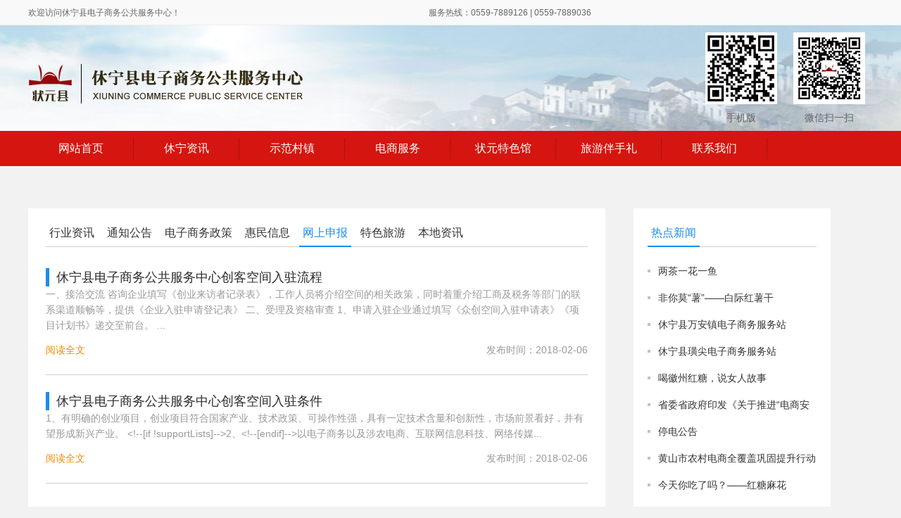

--- FILE ---
content_type: text/html
request_url: http://www.xiuningec.com/index.php/category/wssb
body_size: 7808
content:
<!DOCTYPE html>
<html><head><meta http-equiv="Content-Type" content="text/html; charset=UTF-8">
<meta charset="utf-8">
<title>网上申报 - 黄山烧饼-休宁县电子商务公共服务中心 </title>
<meta name="keywords" content="五城茶干-休宁农产品-休宁土特产-休宁电商-休宁旅游伴手礼-休宁县电子商务公共服务中心" />
<meta name="description" content="休宁旅游伴手礼-五城茶干-休宁农产品-休宁土特产-休宁县电子商务公共服务中心，提供休宁县电子商务日常运营、农村电子商务人才培训、供应链体系、物流体系、农产品上行、休宁电商特色产品打造，目标将休宁县打造成安徽省电商进农村示范县市" />
<meta name="author" content="455612380" />
<meta http-equiv="X-UA-Compatible" content="IE=edge,chrome=1">
<meta name="viewport" content="width=device-width, initial-scale=1.0, user-scalable=0, minimal-ui">
<meta name="generator" content="" data-variable="">
<link rel="stylesheet" href="http://xiuningec.com/data/template/default/css/metinfo.css">
<link href="http://xiuningec.com/data/template/default/css/video-js.css" type="text/css" rel="stylesheet">
<script src="http://xiuningec.com/data/template/default/js/jquery-1.9.1.min.js"></script>
<script>
$(document).ready(function() { 
	$(window).scroll(function(){
      scrollTop = $(this).scrollTop();
      if(scrollTop>10){        
		$(".navbar-default").addClass('navbar-shadow');
		$(".navbar-header").addClass('hide');
      }else{
		  $(".navbar-default").removeClass('navbar-shadow');
		$(".navbar-header").removeClass('hide');
	  }

    });
});
</script>
</head>
<body>
<!--页面头部开始-->
<div class="index_fudong">
<div class="deanheadertops">
            	<div class="w1180">
                	<div class="deanht_left">
                    	<div class="deantopwels">欢迎访问休宁县电子商务公共服务中心！</div>
                    	
                          
                    </div>
                    <div class="deanht_right">
                    	<div class="deanhtritems"></div>                	
                        
                        <div class="deanhtritems deanht_fwrx">
                        	服务热线：0559-7889126 | 0559-7889036
                        </div> 
                        
<iframe allowtransparency="true" frameborder="0" width="370" height="28" scrolling="no" src="//tianqi.2345.com/plugin/widget/index.htm?s=3&z=1&t=0&v=0&d=2&bd=0&k=&f=&ltf=009944&htf=cc0000&q=1&e=0&a=0&c=60589&w=524&h=28&align=center"></iframe>
                      
                        
                        <div class="clear"></div>
                    </div>
                    <div class="clear"></div>
                </div>
</div>
<div class="header">
  <div class="topC">        
        <div class="logo"><a href="http://www.xiuningec.com/" title="黄山烧饼-休宁县电子商务公共服务中心" alt="黄山烧饼-休宁县电子商务公共服务中心"><img src="http://xiuningec.com/data/template/default/images/logo.png"></a></div>
        <div style="float:right; width:800px;">
        <table width="250" border="0" cellspacing="0" cellpadding="0" align="right">
  <tbody><tr>
    	<td width="120" height="112" align="center">
    <img src="http://xiuningec.com/data/template/default/images/shouji.jpg" width="102" height="102">
    </td>
	    <td width="120" align="center">
     <img src="http://xiuningec.com/data/template/default/images/code1.jpg" width="102" height="102">
    
  
    </td>


  
  </tr>
    <tr>
      <td height="30" align="center">手机版</td>
      <td align="center">微信扫一扫</td>
    </tr>
  </tbody>
        </table>
    </div>
        <div class="clear"></div>
    </div>    
</div>

<div class="menu_bg">
<div id="headernav">
	<div class="headernavbody">
	<!--首页下拉菜单-->	


<script type="text/javascript">
	$(document).ready(function() {
	   $(".shintopRiNavlist li").hover(function(){
	   		var rel = $(this).attr('rel');
			$(this).find(".xiala #xiala_"+rel).slideDown(200);
			$(this).addClass('cur');
		},function(){
			var rel = $(this).attr('rel');
			$(this).find(".xiala #xiala_"+rel).slideUp(200);
			$(this).removeClass('cur');
		}
		)
		
		$(".xiala").hover(function(){
	   		var rel = $(this).attr('rel');
			$(this).find(".xiala #xiala_"+rel).slideDown(200);
			$(this).addClass('cur');
		},function(){
			var rel = $(this).attr('rel');
			$(this).find(".xiala #xiala_"+rel).slideUp(200);
			$(this).removeClass('cur');
		}
		)
		
	   
		
})	
</script>

 <!--首页下拉菜单end-->	
		<ul class="shintopRiNavlist">
						<li><a href="http://www.xiuningec.com/" style="line-height:50px; height:50px; color:#fff; font-size:16px; text-decoration:none;">网站首页</a></li>
						
																<li id="ann1" rel="1"><a  target="_self" class='headernavhover aa' href="http://xiuningec.com/index.php/category/xnzx" typevalue="1">休宁资讯</a>
				
 				<div class="xiala">
					<div class="xialalist" id="xiala_1">
					
										<div class="xialali1"><a href="http://xiuningec.com/index.php/category/hyzx" style="" target="_self">行业资讯</a></div>
					
										<div class="xialali1"><a href="http://xiuningec.com/index.php/category/tzgg" style="" target="_self">通知公告</a></div>
					
										<div class="xialali1"><a href="http://xiuningec.com/index.php/category/dzsw" style="" target="_self">电子商务政策</a></div>
					
										<div class="xialali1"><a href="http://xiuningec.com/index.php/category/hmxx" style="" target="_self">惠民信息</a></div>
					
										<div class="xialali1"><a href="http://xiuningec.com/index.php/category/wssb" style="" target="_self">网上申报</a></div>
					
										<div class="xialali1"><a href="http://xiuningec.com/index.php/category/tsly" style="" target="_self">特色旅游</a></div>
					
										                    
  					</div>
 				</div>
				
				</li>
															<li id="ann2" rel="2"><a  target="_self" class=' aa' href="/index.php/category/wcz" typevalue="2">示范村镇</a>
				
 				<div class="xiala">
					<div class="xialalist" id="xiala_2">
					
										<div class="xialali1"><a href="/index.php/category/wcz" style="" target="_self">五城镇</a></div>
					
										<div class="xialali1"><a href="/index.php/category/sdx" style="" target="_self">山斗乡</a></div>
					
										<div class="xialali1"><a href="/index.php/category/hyz" style="" target="_self">海阳镇</a></div>
					
										<div class="xialali1"><a href="http://xiuningec.com/index.php/category/wqxi" style="" target="_self">渭桥乡</a></div>
					
										<div class="xialali1"><a href="http://xiuningec.com/index.php/category/yucunxi" style="" target="_self">榆村乡</a></div>
					
										<div class="xialali1"><a href="/index.php/category/slc" style="" target="_self">五城镇双龙村</a></div>
					
										<div class="xialali1"><a href="/index.php/category/bqc" style="" target="_self">板桥乡板桥村</a></div>
					
										<div class="xialali1"><a href="/index.php/category/yqc" style="" target="_self">齐云山镇岩前村</a></div>
					
										<div class="xialali1"><a href="/index.php/category/qcc" style="" target="_self">蓝田镇前川村</a></div>
					
										<div class="xialali1"><a href="/index.php/category/bjcc" style="" target="_self">白际乡白际村</a></div>
					
										<div class="xialali1"><a href="/index.php/category/ljc" style="" target="_self">榆村乡岭脚村</a></div>
					
										<div class="xialali1"><a href="/index.php/category/sdc" style="" target="_self">山斗乡山斗村</a></div>
					
										<div class="xialali1"><a href="http://xiuningec.com/index.php/category/sycun" style="" target="_self">渭桥乡上演村</a></div>
					
										<div class="xialali1"><a href="http://xiuningec.com/index.php/category/hyzlsc" style="" target="_self">海阳镇瑯斯村</a></div>
					
										<div class="xialali1"><a href="http://xiuningec.com/index.php/category/qyszhjc" style="" target="_self">齐云山镇环居村</a></div>
					
										<div class="xialali1"><a href="http://xiuningec.com/index.php/category/sdxqlc" style="" target="_self">山斗乡青岭村</a></div>
					
										<div class="xialali1"><a href="http://xiuningec.com/index.php/category/sdxjyc" style="" target="_self">山斗乡金源村</a></div>
					
										<div class="xialali1"><a href="http://xiuningec.com/index.php/category/ltxwtc" style="" target="_self">龙田乡浯田村</a></div>
					
										<div class="xialali1"><a href="http://xiuningec.com/index.php/category/ycxzwc" style="" target="_self">榆村乡郑湾村</a></div>
					
										<div class="xialali1"><a href="http://xiuningec.com/index.php/category/ycxczx" style="" target="_self">榆村乡藏溪村</a></div>
					
										                    
  					</div>
 				</div>
				
				</li>
															<li id="ann3" rel="3"><a  target="_self" class=' aa' href="http://xiuningec.com/index.php/category/cyfh" typevalue="3">电商服务</a>
				
 				<div class="xiala">
					<div class="xialalist" id="xiala_3">
					
										<div class="xialali1"><a href="http://xiuningec.com/index.php/category/cyfh" style="" target="_self">创业孵化</a></div>
					
										<div class="xialali1"><a href="http://xiuningec.com/index.php/category/yyfw" style="" target="_self">运营服务</a></div>
					
										<div class="xialali1"><a href="http://xiuningec.com/index.php/category/rcpx" style="" target="_self">人才培训</a></div>
					
										<div class="xialali1"><a href="http://xiuningec.com/index.php/category/symg" style="" target="_self">摄影美工</a></div>
					
										<div class="xialali1"><a href="http://xiuningec.com/index.php/category/wazz" style="" target="_self">文案制作</a></div>
					
										<div class="xialali1"><a href="http://xiuningec.com/index.php/category/spxz" style="" target="_self">培训课堂</a></div>
					
										<div class="xialali1"><a href="http://xiuningec.com/index.php/category/ccwl" style="" target="_self">仓储物流</a></div>
					
										                    
  					</div>
 				</div>
				
				</li>
															<li id="ann4" rel="4"><a  target="_self" class=' aa' href="http://xiuningec.com/index.php/category/zytsg" typevalue="4">状元特色馆</a>
				
 				<div class="xiala">
					<div class="xialalist" id="xiala_4">
					
										<div class="xialali1"><a href="https://wangguangxi.tmall.com/" style="" target="_self">天猫王光熙茶叶专馆</a></div>
					
										<div class="xialali1"><a href="https://mall.jd.com/index-178922.html" style="" target="_self">京东新安源茶叶专馆</a></div>
					
										<div class="xialali1"><a href="http://www.yulebanqiao.com/Default" style="" target="_self">板桥泉水鱼专馆</a></div>
					
										<div class="xialali1"><a href="https://www.hsynsp.1688.com/" style="" target="_self">黄山钰农食品直营店</a></div>
					
										<div class="xialali1"><a href="https://longwansp.tmall.com/" style="" target="_self">天猫龙湾食品专馆</a></div>
					
										<div class="xialali1"><a href="https://hwpxsp.tmall.com/" style="" target="_self">天猫徽味飘香食品专馆</a></div>
					
										<div class="xialali1"><a href="https://huiyitang.tmall.com/" style="" target="_self">天猫徽忆堂食品专馆</a></div>
					
										<div class="xialali1"><a href="http://store.ule.com/store/7858.html" style="" target="_self">黄山怡兴农产品直营店</a></div>
					
										<div class="xialali1"><a href="https://shop1494607997013.1688.com/" style="" target="_self">黄山俊轩供应链</a></div>
					
										<div class="xialali1"><a href="https://wllsp.tmall.com/shop/view_shop.htm?spm=a230r.1.14.5.42464fe3PO1yca&user_number_id=2454364830" style="" target="_self">天猫皖里来食品专营店</a></div>
					
										<div class="xialali1"><a href="https://htlsp.tmall.com/shop/view_shop.htm?spm=a230r.1.14.19.42464fe3PO1yca&user_number_id=2049123820" style="" target="_self">天猫徽太狼食品专营店</a></div>
					
										<div class="xialali1"><a href="https://mjnsp.taobao.com/shop/view_shop.htm?spm=a230r.1.14.26.42464fe3PO1yca&user_number_id=685175731" style="" target="_self">梦江南美食店</a></div>
					
										<div class="xialali1"><a href="https://n8tea.taobao.com/?spm=2013.1.1000126.3.56007d54x74zu7" style="" target="_self">昵巴红茶馆</a></div>
					
										<div class="xialali1"><a href="https://hzgsp.tmall.com/shop/view_shop.htm?spm=a230r.1.14.39.41455bfenHSIIF&user_number_id=2048803702" style="" target="_self">天猫徽掌柜食品专营店</a></div>
					
										<div class="xialali1"><a href="http://zy.wxshop365.com/app/index.php?i=4&c=entry&m=ewei_shopv2&do=mobile" style="" target="_self">旺农汇微商城</a></div>
					
										                    
  					</div>
 				</div>
				
				</li>
															<li id="ann5" rel="5"><a  target="_self" class=' aa' href="http://xiuningec.com/index.php/category/lvyou" typevalue="5">旅游伴手礼</a>
				
 				<div class="xiala">
					<div class="xialalist" id="xiala_5">
					
										                    
  					</div>
 				</div>
				
				</li>
															<li id="ann6" rel="6"><a  target="_self" class=' aa' href="http://xiuningec.com/index.php/category/gywm" typevalue="6">联系我们</a>
				
 				<div class="xiala">
					<div class="xialalist" id="xiala_6">
					
										<div class="xialali1"><a href="http://xiuningec.com/index.php/category/gywm" style="" target="_self">关于我们</a></div>
					
										<div class="xialali1"><a href="http://xiuningec.com/index.php/category/lxfs" style="" target="_self">联系方式</a></div>
					
										<div class="xialali1"><a href="http://xiuningec.com/index.php/category/dgfw" style="" target="_self">代购服务</a></div>
					
										                    
  					</div>
 				</div>
				
				</li>
													
			
			
		</ul>
		<div class="clear"></div>
	</div>
</div>
</div>
</div>
<div style="height:236px;"></div><div class="content">

    <div class="main1C">
        <div class="nyMainLeft">
            <div class="main1LT main1LT1 header-nav">
										<a href="http://www.xiuningec.com/index.php/category/hyzx" >行业资讯</a>
				
							<a href="http://www.xiuningec.com/index.php/category/tzgg" >通知公告</a>
				
							<a href="http://www.xiuningec.com/index.php/category/dzsw" >电子商务政策</a>
				
							<a href="http://www.xiuningec.com/index.php/category/hmxx" >惠民信息</a>
				
							<a href="http://www.xiuningec.com/index.php/category/wssb" class="main1LTBtnSel">网上申报</a>
				
							<a href="http://www.xiuningec.com/index.php/category/tsly" >特色旅游</a>
				
							<a href="http://www.xiuningec.com/index.php/category/bdzx" >本地资讯</a>
				
								
                <div class="clear"></div>
            </div>
            <div id="listcontent">
                
<ul class="nyMainLUl animated fadeInRight">
		        <li>
            <a href="http://www.xiuningec.com/index.php/detail/wssb/309">
                <div class="nyNewsPic">
                        <img src="http://www.xiuningec.com/" onerror="$(this).parent().hide()">
                </div>
                <div class="nyNewsRight">
                    <h1>休宁县电子商务公共服务中心创客空间入驻流程</h1>
                    <div class="nyNewsRC1">
	
 一、接洽交流


 咨询企业填写《创业来访者记录表》，工作人员将介绍空间的相关政策，同时着重介绍工商及税务等部门的联系渠道顺畅等，提供《企业入驻申请登记表》


 二、受理及资格审查


 1、申请入驻企业通过填写《众创空间入驻申请表》《项目计划书》递交至前台。


 ...</div>
                    <div class="nyNewsRC2"><span>发布时间：2018-02-06</span>阅读全文</div>
                </div>
                <div class="clear"></div>
            </a>
        </li>
		        <li>
            <a href="http://www.xiuningec.com/index.php/detail/wssb/308">
                <div class="nyNewsPic">
                        <img src="http://www.xiuningec.com/" onerror="$(this).parent().hide()">
                </div>
                <div class="nyNewsRight">
                    <h1>休宁县电子商务公共服务中心创客空间入驻条件</h1>
                    <div class="nyNewsRC1">
	
 1、有明确的创业项目，创业项目符合国家产业、技术政策、可操作性强，具有一定技术含量和创新性，市场前景看好，并有望形成新兴产业。


 &lt;!--[if !supportLists]--&gt;2、&lt;!--[endif]--&gt;以电子商务以及涉农电商、互联网信息科技、网络传媒...</div>
                    <div class="nyNewsRC2"><span>发布时间：2018-02-06</span>阅读全文</div>
                </div>
                <div class="clear"></div>
            </a>
        </li>
		        
</ul>

<div class="nyPage"></div>

            </div>
        </div>
        <div class="nyMainRight">
            <div class="main1LT">
                <span class="main1LTBtnSel">热点新闻</span>
                <div class="clear"></div>
            </div>
            <ul class="nyMainRUl animated fadeInLeft">
										                    <li><a href="http://xiuningec.com/index.php/detail/tzgg/423" target="_blank">两茶一花一鱼</a></li>
					                    <li><a href="http://xiuningec.com/index.php/detail/tzgg/420" target="_blank">非你莫“薯”——白际红薯干</a></li>
					                    <li><a href="http://xiuningec.com/index.php/detail/dgfw/187" target="_blank">休宁县万安镇电子商务服务站</a></li>
					                    <li><a href="http://xiuningec.com/index.php/detail/dgfw/317" target="_blank">休宁县璜尖电子商务服务站</a></li>
					                    <li><a href="http://xiuningec.com/index.php/detail/tzgg/421" target="_blank">喝徽州红糖，说女人故事</a></li>
					                    <li><a href="http://xiuningec.com/index.php/detail/dzsw/312" target="_blank">省委省政府印发《关于推进“电商安徽”建设的指导意见》</a></li>
					                    <li><a href="http://xiuningec.com/index.php/detail/bdzx/340" target="_blank">停电公告</a></li>
					                    <li><a href="http://xiuningec.com/index.php/detail/dzsw/386" target="_blank">黄山市农村电商全覆盖巩固提升行动方案</a></li>
					                    <li><a href="http://xiuningec.com/index.php/detail/tzgg/422" target="_blank">今天你吃了吗？——红糖麻花</a></li>
					                    <li><a href="http://xiuningec.com/index.php/detail/dzsw/486" target="_blank">关于印发休宁县电子商务促进农产品销售扶持政策的通知</a></li>
										                    
            </ul>
        </div>
        <div class="clear"></div>
    </div>


</div>
<div id="foot">
  <div class="foot-c">
    <div class="foot-c-lt fclear c">
	<div class="fl left1">
				<ul>
    
		<li class="foot-first"><a class="dropdown-toggle link " href="http://xiuningec.com/index.php/category/xnzx" title="休宁资讯">休宁资讯</a></li>												
		
			</ul>
			<ul>
    
		<li class="foot-first"><a class="dropdown-toggle link " href="/index.php/category/wcz" title="示范村镇">示范村镇</a></li>												
		
			</ul>
			<ul>
    
		<li class="foot-first"><a class="dropdown-toggle link " href="http://xiuningec.com/index.php/category/cyfh" title="电商服务">电商服务</a></li>												
		
			</ul>
			<ul>
    
		<li class="foot-first"><a class="dropdown-toggle link " href="http://xiuningec.com/index.php/category/zytsg" title="状元特色馆">状元特色馆</a></li>												
		
			</ul>
			<ul>
    
		<li class="foot-first"><a class="dropdown-toggle link " href="http://xiuningec.com/index.php/category/lvyou" title="旅游伴手礼">旅游伴手礼</a></li>												
		
			</ul>
			<ul>
    
		<li class="foot-first"><a class="dropdown-toggle link " href="http://xiuningec.com/index.php/category/gywm" title="联系我们">联系我们</a></li>												
		
			</ul>
		</div>
	<div class="fr xngk">
		<h1>休宁概况</h1>
		<p>
		休宁县，隶属于安徽省黄山市，位于安徽省最南端，与浙、赣两省交界，属古徽州“一府六县”之一，建县于东汉建安十三年（208年），自宋嘉定十年（1217）至清光绪六年（1880），休宁出了19名文武状元，是中国第一状元县。境内有被称为黄山白岳的中国四大道教名山之一——齐云山，还有曾获1915年巴拿马万国博览会金奖的万安罗盘。
		</p>
	</div>
    </div>
    <div class="foot-c-rt">
      <div class="foot-c-rt-logo"><img src="http://xiuningec.com/data/template/default/images/contact.jpg"></div>
    </div>
  </div>
  <div class="footer">
	  
    <p>休宁县电子商务公共服务中心 版权所有  	<a href="http://beian.miit.gov.cn/" target="_blank">皖ICP备17029340号-1</a> <a href="http://www.beian.gov.cn/portal/registerSystemInfo?recordcode=34102202000208" target="_blank"><img src="http://xiuningec.com/data/template/default/images/ga.png" width="28" height="24" />皖公安备34102202000208 </a>
    | 技术支持：<a href="http://www.cn0559.com" target="_blank">黄山时亿网络</a> Copyright Reserved 2017-2018 <a href="/服务条款.txt" target="_blank">服务条款</a><br />
    部分图片、文字、字体来源于网络，如若侵权，请联系本网删除。    </p>
     </div>
</div>
<!--<script src="http://xiuningec.com/data/template/default/js/FloatAd.js"></script>
<script src="http://xiuningec.com/data/template/default/js/shpj-float.js"></script>
<div id="floatAdd" style="z-index:9999">
	<a><img src="http://xiuningec.com/data/template/default/images/sjd.jpg" width="275" height="131" border="0"></a>
	<a href="javascript:closead();" title="关闭"><img src="http://xiuningec.com/data/template/default/images/shpj-close.png" border="0"></a>
</div>
<script type="text/javascript">
    var ad1 = new AdMove("floatAdd");
    ad1.Run();
</script>-->
</body></html>

--- FILE ---
content_type: text/css
request_url: http://xiuningec.com/data/template/default/css/metinfo.css
body_size: 170166
content:
/*bootstrap.min.css*/
/*! normalize.css v3.0.3 | MIT License | github.com/necolas/normalize.css */html {
	font-family: sans-serif;
	-webkit-text-size-adjust: 100%;
	-ms-text-size-adjust: 100%
}

body {
	margin: 0
}

article,aside,details,figcaption,figure,footer,header,hgroup,main,menu,nav,section,summary {
	display: block
}

audio,canvas,progress,video {
	display: inline-block;
	vertical-align: baseline
}

audio:not([controls]) {
	display: none;
	height: 0
}[hidden],template {
	display: none
}

a {
	background-color: transparent
}

a:active,a:hover {
	outline: 0
}

abbr[title] {
	border-bottom: 1px dotted
}

b,strong {
	font-weight: 700
}

dfn {
	font-style: italic
}

h1 {
	margin: .67em 0;
	font-size: 2em
}

mark {
	color: #000;
	background: #ff0
}

small {
	font-size: 80%
}

sub,sup {
	position: relative;
	font-size: 75%;
	line-height: 0;
	vertical-align: baseline
}

sup {
	top: -.5em
}

sub {
	bottom: -.25em
}

img {
	border: 0
}

svg:not(:root) {
	overflow: hidden
}

figure {
	margin: 1em 40px
}

hr {
	height: 0;
	-webkit-box-sizing: content-box;
	-moz-box-sizing: content-box;
	box-sizing: content-box
}

pre {
	overflow: auto
}

code,kbd,pre,samp {
	font-family: monospace,monospace;
	font-size: 1em
}

button,input,optgroup,select,textarea {
	margin: 0;
	font: inherit;
	color: inherit
}

button {
	overflow: visible
}

button,select {
	text-transform: none
}

button,html input[type=button],input[type=reset],input[type=submit] {
	-webkit-appearance: button;
	cursor: pointer
}

button[disabled],html input[disabled] {
	cursor: default
}

button::-moz-focus-inner,input::-moz-focus-inner {
	padding: 0;
	border: 0
}

input {
	line-height: normal
}

input[type=checkbox],input[type=radio] {
	-webkit-box-sizing: border-box;
	-moz-box-sizing: border-box;
	box-sizing: border-box;
	padding: 0
}

input[type=number]::-webkit-inner-spin-button,input[type=number]::-webkit-outer-spin-button {
	height: auto
}

input[type=search] {
	-webkit-box-sizing: content-box;
	-moz-box-sizing: content-box;
	box-sizing: content-box;
	-webkit-appearance: textfield
}

input[type=search]::-webkit-search-cancel-button,input[type=search]::-webkit-search-decoration {
	-webkit-appearance: none
}

fieldset {
	padding: .35em .625em .75em;
	margin: 0 2px;
	border: 1px solid silver
}

legend {
	padding: 0;
	border: 0
}

textarea {
	overflow: auto
}

optgroup {
	font-weight: 700
}

table {
	border-spacing: 0;
	border-collapse: collapse
}
.c:after {
	content: ".";
	display: block;
	height: 0;
	clear: both;
	visibility: hidden;
}

.c {
	display: inline-block;
}

.c {
	display: block;
}
.top{
	height:37px; background:#f0f0f0;
}
.share {
    width: 40px;
    height: 30px;
    background: url(../images/h5.png) center center no-repeat;
    position: relative;
	    z-index: 999;
}
.shouji {
    width: 40px;
    height: 37px;
    background: url(../images/sjb.png) center center no-repeat;
    position: relative;    z-index: 998;
}
.font14bai{font-size:16px;}
td,th {
	padding: 0
}/*! Source: https://github.com/h5bp/html5-boilerplate/blob/master/src/css/main.css */@media print {
	*,:after,:before {
		color: #000!important;
		text-shadow: none!important;
		background: 0 0!important;
		-webkit-box-shadow: none!important;
		box-shadow: none!important
	}

	a,a:visited {
		text-decoration: underline
	}

	a[href]:after {
		content: " (" attr(href) ")"
	}

	abbr[title]:after {
		content: " (" attr(title) ")"
	}

	a[href^="javascript:"]:after,a[href^="#"]:after {
		content: ""
	}

	blockquote,pre {
		border: 1px solid #999;
		page-break-inside: avoid
	}

	thead {
		display: table-header-group
	}

	img,tr {
		page-break-inside: avoid
	}

	img {
		max-width: 100%!important
	}

	h2,h3,p {
		orphans: 3;
		widows: 3
	}

	h2,h3 {
		page-break-after: avoid
	}

	.navbar {
		display: none
	}

	.btn>.caret,.dropup>.btn>.caret {
		border-top-color: #000!important
	}

	.label {
		border: 1px solid #000
	}

	.table {
		border-collapse: collapse!important
	}

	.table td,.table th {
		background-color: #fff!important
	}

	.table-bordered td,.table-bordered th {
		border: 1px solid #ddd!important
	}
}

* {
	-webkit-box-sizing: border-box;
	-moz-box-sizing: border-box;
	box-sizing: border-box
}

:after,:before {
	-webkit-box-sizing: border-box;
	-moz-box-sizing: border-box;
	box-sizing: border-box
}

html {
	font-size: 10px;
	-webkit-tap-highlight-color: rgba(0,0,0,0)
}

body {
	font-family: Roboto,sans-serif;
	font-size: 14px;
	line-height: 1.57142857;
	color: #76838f;
	background-color: #fff
}

button,input,select,textarea {
	font-family: inherit;
	font-size: inherit;
	line-height: inherit
}

a {
	color: #62a8ea;
	text-decoration: none
}

a:focus,a:hover {
	color: #960609;
	text-decoration: none
}

a:focus {
	outline: thin dotted;
	outline: 5px auto -webkit-focus-ring-color;
	outline-offset: -2px
}

figure {
	margin: 0
}

img {
	vertical-align: middle
}

.carousel-inner>.item>a>img,.carousel-inner>.item>img,.img-responsive,.thumbnail a>img,.thumbnail>img {
	display: block;
	max-width: 100%;
	height: auto
}

.img-rounded {
	border-radius: 4px
}

.img-thumbnail {
	display: inline-block;
	max-width: 100%;
	height: auto;
	padding: 4px;
	line-height: 1.57142857;
	background-color: #fff;
	border: 1px solid #e4eaec;
	border-radius: 3px;
	-webkit-transition: all .2s ease-in-out;
	-o-transition: all .2s ease-in-out;
	transition: all .2s ease-in-out
}

.img-circle {
	border-radius: 50%
}

hr {
	margin-top: 22px;
	margin-bottom: 22px;
	border: 0;
	border-top: 1px solid #e4eaec
}

.sr-only {
	position: absolute;
	width: 1px;
	height: 1px;
	padding: 0;
	margin: -1px;
	overflow: hidden;
	clip: rect(0,0,0,0);
	border: 0
}

.sr-only-focusable:active,.sr-only-focusable:focus {
	position: static;
	width: auto;
	height: auto;
	margin: 0;
	overflow: visible;
	clip: auto
}[role=button] {
	cursor: pointer
}

.h1,.h2,.h3,.h4,.h5,.h6,h1,h2,h3,h4,h5,h6 {
	font-family: Roboto,sans-serif;
	font-weight: 400;
	line-height: 1.2;
	color: #37474f
}

.h1 .small,.h1 small,.h2 .small,.h2 small,.h3 .small,.h3 small,.h4 .small,.h4 small,.h5 .small,.h5 small,.h6 .small,.h6 small,h1 .small,h1 small,h2 .small,h2 small,h3 .small,h3 small,h4 .small,h4 small,h5 .small,h5 small,h6 .small,h6 small {
	font-weight: 400;
	line-height: 1;
	color: #a3afb7
}

.h1,.h2,.h3,h1,h2,h3 {
	margin-top: 22px;
	margin-bottom: 11px
}

.h1 .small,.h1 small,.h2 .small,.h2 small,.h3 .small,.h3 small,h1 .small,h1 small,h2 .small,h2 small,h3 .small,h3 small {
	font-size: 65%
}

.h4,.h5,.h6,h4,h5,h6 {
	margin-top: 11px;
	margin-bottom: 11px
}

.h4 .small,.h4 small,.h5 .small,.h5 small,.h6 .small,.h6 small,h4 .small,h4 small,h5 .small,h5 small,h6 .small,h6 small {
	font-size: 75%
}

.h1,h1 {
	font-size: 36px
}

.h2,h2 {
	font-size: 30px
}

.h3,h3 {
	font-size: 24px
}

.h4,h4 {
	font-size: 18px
}

.h5,h5 {
	font-size: 14px
}

.h6,h6 {
	font-size: 12px
}

p {
	margin: 0 0 11px
}

.lead {
	margin-bottom: 22px;
	font-size: 16px;
	font-weight: 300;
	line-height: 1.4
}

@media (min-width:768px) {
	.lead {
		font-size: 21px
	}
}

.small,small {
	font-size: 85%
}

.mark,mark {
	padding: .2em;
	background-color: #f2a654
}

.text-left {
	text-align: left
}

.text-right {
	text-align: right
}

.text-center {
	text-align: center
}

.text-justify {
	text-align: justify
}

.text-nowrap {
	white-space: nowrap
}

.text-lowercase {
	text-transform: lowercase
}

.text-uppercase {
	text-transform: uppercase
}

.text-capitalize {
	text-transform: capitalize
}

.text-muted {
	color: #526069
}

.text-primary {
	color: #62a8ea
}

a.text-primary:focus,a.text-primary:hover {
	color: #358fe4
}

.text-success {
	color: #fff
}

a.text-success:focus,a.text-success:hover {
	color: #e6e6e6
}

.text-info {
	color: #fff
}

a.text-info:focus,a.text-info:hover {
	color: #e6e6e6
}

.text-warning {
	color: #fff
}

a.text-warning:focus,a.text-warning:hover {
	color: #e6e6e6
}

.text-danger {
	color: #fff
}

a.text-danger:focus,a.text-danger:hover {
	color: #e6e6e6
}

.bg-primary {
	color: #fff;
	background-color: #62a8ea
}

a.bg-primary:focus,a.bg-primary:hover {
	background-color: #358fe4
}

.bg-success {
	background-color: #46be8a
}

a.bg-success:focus,a.bg-success:hover {
	background-color: #369b6f
}

.bg-info {
	background-color: #57c7d4
}

a.bg-info:focus,a.bg-info:hover {
	background-color: #33b6c5
}

.bg-warning {
	background-color: #f2a654
}

a.bg-warning:focus,a.bg-warning:hover {
	background-color: #ee8d25
}

.bg-danger {
	background-color: #f96868
}

a.bg-danger:focus,a.bg-danger:hover {
	background-color: #f73737
}

.page-header {
	padding-bottom: 10px;
	margin: 44px 0 22px;
	border-bottom: 1px solid transparent
}

ol,ul {
	margin-top: 0;
	margin-bottom: 0
}

ol ol,ol ul,ul ol,ul ul {
	margin-bottom: 0
}

.list-unstyled {
	padding-left: 0;
	list-style: none
}

.list-inline {
	padding-left: 0;
	margin-left: -5px;
	list-style: none
}

.list-inline>li {
	display: inline-block;
	padding-right: 5px;
	padding-left: 5px
}

dl {
	margin-top: 0;
	margin-bottom: 22px
}

dd,dt {
	line-height: 1.57142857
}

dt {
	font-weight: 700
}

dd {
	margin-left: 0
}

@media (min-width:768px) {
	.dl-horizontal dt {
		float: left;
		width: 160px;
		overflow: hidden;
		clear: left;
		text-align: right;
		text-overflow: ellipsis;
		white-space: nowrap
	}

	.dl-horizontal dd {
		margin-left: 180px
	}
}

abbr[data-original-title],abbr[title] {
	cursor: help;
	border-bottom: 1px dotted #e4eaec
}

.initialism {
	font-size: 90%;
	text-transform: uppercase
}

blockquote {
	padding: 11px 22px;
	margin: 0 0 22px;
	font-size: 17.5px;
	border-left: 5px solid #e4eaec
}

blockquote ol:last-child,blockquote p:last-child,blockquote ul:last-child {
	margin-bottom: 0
}

blockquote .small,blockquote footer,blockquote small {
	display: block;
	font-size: 80%;
	line-height: 1.57142857;
	color: #a3afb7
}

blockquote .small:before,blockquote footer:before,blockquote small:before {
	content: '\2014 \00A0'
}

.blockquote-reverse,blockquote.pull-right {
	padding-right: 15px;
	padding-left: 0;
	text-align: right;
	border-right: 5px solid #e4eaec;
	border-left: 0
}

.blockquote-reverse .small:before,.blockquote-reverse footer:before,.blockquote-reverse small:before,blockquote.pull-right .small:before,blockquote.pull-right footer:before,blockquote.pull-right small:before {
	content: ''
}

.blockquote-reverse .small:after,.blockquote-reverse footer:after,.blockquote-reverse small:after,blockquote.pull-right .small:after,blockquote.pull-right footer:after,blockquote.pull-right small:after {
	content: '\00A0 \2014'
}

address {
	margin-bottom: 22px;
	font-style: normal;
	line-height: 1.57142857
}

code,kbd,pre,samp {
	font-family: Menlo,Monaco,Consolas,"Courier New",monospace
}

code {
	padding: 2px 4px;
	font-size: 90%;
	color: #5683ad;
	background-color: rgba(232,241,248,.1);
	border-radius: 3px
}

kbd {
	padding: 2px 4px;
	font-size: 90%;
	color: #fff;
	background-color: #62a8ea;
	border-radius: 2px;
	-webkit-box-shadow: inset 0 -1px 0 rgba(0,0,0,.25);
	box-shadow: inset 0 -1px 0 rgba(0,0,0,.25)
}

kbd kbd {
	padding: 0;
	font-size: 100%;
	font-weight: 700;
	-webkit-box-shadow: none;
	box-shadow: none
}

pre {
	display: block;
	padding: 10.5px;
	margin: 0 0 11px;
	font-size: 13px;
	line-height: 1.57142857;
	color: inherit;
	word-break: break-all;
	word-wrap: break-word;
	background-color: #fff;
	border: 1px solid #ecf5fc;
	border-radius: 3px
}

pre code {
	padding: 0;
	font-size: inherit;
	color: inherit;
	white-space: pre-wrap;
	background-color: transparent;
	border-radius: 0
}
.navUlChild {
    position: absolute;
    top: 78px;
    left: 0;
    background-color: #fff;
    min-width: 110px;
    display: none;
    z-index: 200;
}
.navUlChild a {
    display: block;
    font-size: 13px;
    height: 35px;
    line-height: 35px;
    color: #333;
}
.pre-scrollable {
	max-height: 340px;
	overflow-y: scroll
}

.container {
	padding-right: 15px;
	padding-left: 15px;
	margin-right: auto;
	margin-left: auto
}

@media (min-width:768px) {
	.container {
		width: 750px
	}
}

@media (min-width:992px) {
	.container {
		width: 970px
	}
}

@media (min-width:1200px) {
	.container {
		width: 1200px
	}
}

.container-fluid {
	padding-right: 15px;
	padding-left: 15px;
	margin-right: auto;
	margin-left: auto
}

.row {
	margin-right: -15px;
	margin-left: -15px
}

.col-lg-1,.col-lg-10,.col-lg-11,.col-lg-12,.col-lg-2,.col-lg-3,.col-lg-4,.col-lg-5,.col-lg-6,.col-lg-7,.col-lg-8,.col-lg-9,.col-md-1,.col-md-10,.col-md-11,.col-md-12,.col-md-2,.col-md-3,.col-md-4,.col-md-5,.col-md-6,.col-md-7,.col-md-8,.col-md-9,.col-sm-1,.col-sm-10,.col-sm-11,.col-sm-12,.col-sm-2,.col-sm-3,.col-sm-4,.col-sm-5,.col-sm-6,.col-sm-7,.col-sm-8,.col-sm-9,.col-xs-1,.col-xs-10,.col-xs-11,.col-xs-12,.col-xs-2,.col-xs-3,.col-xs-4,.col-xs-5,.col-xs-6,.col-xs-7,.col-xs-8,.col-xs-9 {
	position: relative;
	min-height: 1px;
	padding-right: 15px;
	padding-left: 15px
}

.col-xs-1,.col-xs-10,.col-xs-11,.col-xs-12,.col-xs-2,.col-xs-3,.col-xs-4,.col-xs-5,.col-xs-6,.col-xs-7,.col-xs-8,.col-xs-9 {
	float: left
}

.col-xs-12 {
	width: 100%
}

.col-xs-11 {
	width: 91.66666667%
}

.col-xs-10 {
	width: 83.33333333%
}

.col-xs-9 {
	width: 75%
}

.col-xs-8 {
	width: 66.66666667%
}

.col-xs-7 {
	width: 58.33333333%
}

.col-xs-6 {
	width: 50%
}

.col-xs-5 {
	width: 41.66666667%
}

.col-xs-4 {
	width: 33.33333333%
}

.col-xs-3 {
	width: 25%
}

.col-xs-2 {
	width: 16.66666667%
}

.col-xs-1 {
	width: 8.33333333%
}

.col-xs-pull-12 {
	right: 100%
}

.col-xs-pull-11 {
	right: 91.66666667%
}

.col-xs-pull-10 {
	right: 83.33333333%
}

.col-xs-pull-9 {
	right: 75%
}

.col-xs-pull-8 {
	right: 66.66666667%
}

.col-xs-pull-7 {
	right: 58.33333333%
}

.col-xs-pull-6 {
	right: 50%
}

.col-xs-pull-5 {
	right: 41.66666667%
}

.col-xs-pull-4 {
	right: 33.33333333%
}

.col-xs-pull-3 {
	right: 25%
}

.col-xs-pull-2 {
	right: 16.66666667%
}

.col-xs-pull-1 {
	right: 8.33333333%
}

.col-xs-pull-0 {
	right: auto
}

.col-xs-push-12 {
	left: 100%
}

.col-xs-push-11 {
	left: 91.66666667%
}

.col-xs-push-10 {
	left: 83.33333333%
}

.col-xs-push-9 {
	left: 75%
}

.col-xs-push-8 {
	left: 66.66666667%
}

.col-xs-push-7 {
	left: 58.33333333%
}

.col-xs-push-6 {
	left: 50%
}

.col-xs-push-5 {
	left: 41.66666667%
}

.col-xs-push-4 {
	left: 33.33333333%
}

.col-xs-push-3 {
	left: 25%
}

.col-xs-push-2 {
	left: 16.66666667%
}

.col-xs-push-1 {
	left: 8.33333333%
}

.col-xs-push-0 {
	left: auto
}

.col-xs-offset-12 {
	margin-left: 100%
}

.col-xs-offset-11 {
	margin-left: 91.66666667%
}

.col-xs-offset-10 {
	margin-left: 83.33333333%
}

.col-xs-offset-9 {
	margin-left: 75%
}

.col-xs-offset-8 {
	margin-left: 66.66666667%
}

.col-xs-offset-7 {
	margin-left: 58.33333333%
}

.col-xs-offset-6 {
	margin-left: 50%
}

.col-xs-offset-5 {
	margin-left: 41.66666667%
}

.col-xs-offset-4 {
	margin-left: 33.33333333%
}

.col-xs-offset-3 {
	margin-left: 25%
}

.col-xs-offset-2 {
	margin-left: 16.66666667%
}

.col-xs-offset-1 {
	margin-left: 8.33333333%
}

.col-xs-offset-0 {
	margin-left: 0
}

@media (min-width:768px) {
	.col-sm-1,.col-sm-10,.col-sm-11,.col-sm-12,.col-sm-2,.col-sm-3,.col-sm-4,.col-sm-5,.col-sm-6,.col-sm-7,.col-sm-8,.col-sm-9 {
		float: left
	}

	.col-sm-12 {
		width: 100%
	}

	.col-sm-11 {
		width: 91.66666667%
	}

	.col-sm-10 {
		width: 83.33333333%
	}

	.col-sm-9 {
		width: 75%
	}

	.col-sm-8 {
		width: 66.66666667%
	}

	.col-sm-7 {
		width: 58.33333333%
	}

	.col-sm-6 {
		width: 50%
	}

	.col-sm-5 {
		width: 41.66666667%
	}

	.col-sm-4 {
		width: 33.33333333%
	}

	.col-sm-3 {
		width: 25%
	}

	.col-sm-2 {
		width: 16.66666667%
	}

	.col-sm-1 {
		width: 8.33333333%
	}

	.col-sm-pull-12 {
		right: 100%
	}

	.col-sm-pull-11 {
		right: 91.66666667%
	}

	.col-sm-pull-10 {
		right: 83.33333333%
	}

	.col-sm-pull-9 {
		right: 75%
	}

	.col-sm-pull-8 {
		right: 66.66666667%
	}

	.col-sm-pull-7 {
		right: 58.33333333%
	}

	.col-sm-pull-6 {
		right: 50%
	}

	.col-sm-pull-5 {
		right: 41.66666667%
	}

	.col-sm-pull-4 {
		right: 33.33333333%
	}

	.col-sm-pull-3 {
		right: 25%
	}

	.col-sm-pull-2 {
		right: 16.66666667%
	}

	.col-sm-pull-1 {
		right: 8.33333333%
	}

	.col-sm-pull-0 {
		right: auto
	}

	.col-sm-push-12 {
		left: 100%
	}

	.col-sm-push-11 {
		left: 91.66666667%
	}

	.col-sm-push-10 {
		left: 83.33333333%
	}

	.col-sm-push-9 {
		left: 75%
	}

	.col-sm-push-8 {
		left: 66.66666667%
	}

	.col-sm-push-7 {
		left: 58.33333333%
	}

	.col-sm-push-6 {
		left: 50%
	}

	.col-sm-push-5 {
		left: 41.66666667%
	}

	.col-sm-push-4 {
		left: 33.33333333%
	}

	.col-sm-push-3 {
		left: 25%
	}

	.col-sm-push-2 {
		left: 16.66666667%
	}

	.col-sm-push-1 {
		left: 8.33333333%
	}

	.col-sm-push-0 {
		left: auto
	}

	.col-sm-offset-12 {
		margin-left: 100%
	}

	.col-sm-offset-11 {
		margin-left: 91.66666667%
	}

	.col-sm-offset-10 {
		margin-left: 83.33333333%
	}

	.col-sm-offset-9 {
		margin-left: 75%
	}

	.col-sm-offset-8 {
		margin-left: 66.66666667%
	}

	.col-sm-offset-7 {
		margin-left: 58.33333333%
	}

	.col-sm-offset-6 {
		margin-left: 50%
	}

	.col-sm-offset-5 {
		margin-left: 41.66666667%
	}

	.col-sm-offset-4 {
		margin-left: 33.33333333%
	}

	.col-sm-offset-3 {
		margin-left: 25%
	}

	.col-sm-offset-2 {
		margin-left: 16.66666667%
	}

	.col-sm-offset-1 {
		margin-left: 8.33333333%
	}

	.col-sm-offset-0 {
		margin-left: 0
	}
}

@media (min-width:992px) {
	.col-md-1,.col-md-10,.col-md-11,.col-md-12,.col-md-2,.col-md-3,.col-md-4,.col-md-5,.col-md-6,.col-md-7,.col-md-8,.col-md-9 {
		float: left
	}

	.col-md-12 {
		width: 100%
	}

	.col-md-11 {
		width: 91.66666667%
	}

	.col-md-10 {
		width: 83.33333333%
	}

	.col-md-9 {
		width: 75%
	}

	.col-md-8 {
		width: 66.66666667%
	}

	.col-md-7 {
		width: 58.33333333%
	}

	.col-md-6 {
		width: 50%
	}

	.col-md-5 {
		width: 41.66666667%
	}

	.col-md-4 {
		width: 33.33333333%
	}

	.col-md-3 {
		width: 25%
	}

	.col-md-2 {
		width: 16.66666667%
	}

	.col-md-1 {
		width: 8.33333333%
	}

	.col-md-pull-12 {
		right: 100%
	}

	.col-md-pull-11 {
		right: 91.66666667%
	}

	.col-md-pull-10 {
		right: 83.33333333%
	}

	.col-md-pull-9 {
		right: 75%
	}

	.col-md-pull-8 {
		right: 66.66666667%
	}

	.col-md-pull-7 {
		right: 58.33333333%
	}

	.col-md-pull-6 {
		right: 50%
	}

	.col-md-pull-5 {
		right: 41.66666667%
	}

	.col-md-pull-4 {
		right: 33.33333333%
	}

	.col-md-pull-3 {
		right: 25%
	}

	.col-md-pull-2 {
		right: 16.66666667%
	}

	.col-md-pull-1 {
		right: 8.33333333%
	}

	.col-md-pull-0 {
		right: auto
	}

	.col-md-push-12 {
		left: 100%
	}

	.col-md-push-11 {
		left: 91.66666667%
	}

	.col-md-push-10 {
		left: 83.33333333%
	}

	.col-md-push-9 {
		left: 75%
	}

	.col-md-push-8 {
		left: 66.66666667%
	}

	.col-md-push-7 {
		left: 58.33333333%
	}

	.col-md-push-6 {
		left: 50%
	}

	.col-md-push-5 {
		left: 41.66666667%
	}

	.col-md-push-4 {
		left: 33.33333333%
	}

	.col-md-push-3 {
		left: 25%
	}

	.col-md-push-2 {
		left: 16.66666667%
	}

	.col-md-push-1 {
		left: 8.33333333%
	}

	.col-md-push-0 {
		left: auto
	}

	.col-md-offset-12 {
		margin-left: 100%
	}

	.col-md-offset-11 {
		margin-left: 91.66666667%
	}

	.col-md-offset-10 {
		margin-left: 83.33333333%
	}

	.col-md-offset-9 {
		margin-left: 75%
	}

	.col-md-offset-8 {
		margin-left: 66.66666667%
	}

	.col-md-offset-7 {
		margin-left: 58.33333333%
	}

	.col-md-offset-6 {
		margin-left: 50%
	}

	.col-md-offset-5 {
		margin-left: 41.66666667%
	}

	.col-md-offset-4 {
		margin-left: 33.33333333%
	}

	.col-md-offset-3 {
		margin-left: 25%
	}

	.col-md-offset-2 {
		margin-left: 16.66666667%
	}

	.col-md-offset-1 {
		margin-left: 8.33333333%
	}

	.col-md-offset-0 {
		margin-left: 0
	}
}

@media (min-width:1200px) {
	.col-lg-1,.col-lg-10,.col-lg-11,.col-lg-12,.col-lg-2,.col-lg-3,.col-lg-4,.col-lg-5,.col-lg-6,.col-lg-7,.col-lg-8,.col-lg-9 {
		float: left
	}

	.col-lg-12 {
		width: 100%
	}

	.col-lg-11 {
		width: 91.66666667%
	}

	.col-lg-10 {
		width: 83.33333333%
	}

	.col-lg-9 {
		width: 75%
	}

	.col-lg-8 {
		width: 66.66666667%
	}

	.col-lg-7 {
		width: 58.33333333%
	}

	.col-lg-6 {
		width: 50%
	}

	.col-lg-5 {
		width: 41.66666667%
	}

	.col-lg-4 {
		width: 33.33333333%
	}

	.col-lg-3 {
		width: 25%
	}

	.col-lg-2 {
		width: 16.66666667%
	}

	.col-lg-1 {
		width: 8.33333333%
	}

	.col-lg-pull-12 {
		right: 100%
	}

	.col-lg-pull-11 {
		right: 91.66666667%
	}

	.col-lg-pull-10 {
		right: 83.33333333%
	}

	.col-lg-pull-9 {
		right: 75%
	}

	.col-lg-pull-8 {
		right: 66.66666667%
	}

	.col-lg-pull-7 {
		right: 58.33333333%
	}

	.col-lg-pull-6 {
		right: 50%
	}

	.col-lg-pull-5 {
		right: 41.66666667%
	}

	.col-lg-pull-4 {
		right: 33.33333333%
	}

	.col-lg-pull-3 {
		right: 25%
	}

	.col-lg-pull-2 {
		right: 16.66666667%
	}

	.col-lg-pull-1 {
		right: 8.33333333%
	}

	.col-lg-pull-0 {
		right: auto
	}

	.col-lg-push-12 {
		left: 100%
	}

	.col-lg-push-11 {
		left: 91.66666667%
	}

	.col-lg-push-10 {
		left: 83.33333333%
	}

	.col-lg-push-9 {
		left: 75%
	}

	.col-lg-push-8 {
		left: 66.66666667%
	}

	.col-lg-push-7 {
		left: 58.33333333%
	}

	.col-lg-push-6 {
		left: 50%
	}

	.col-lg-push-5 {
		left: 41.66666667%
	}

	.col-lg-push-4 {
		left: 33.33333333%
	}

	.col-lg-push-3 {
		left: 25%
	}

	.col-lg-push-2 {
		left: 16.66666667%
	}

	.col-lg-push-1 {
		left: 8.33333333%
	}

	.col-lg-push-0 {
		left: auto
	}

	.col-lg-offset-12 {
		margin-left: 100%
	}

	.col-lg-offset-11 {
		margin-left: 91.66666667%
	}

	.col-lg-offset-10 {
		margin-left: 83.33333333%
	}

	.col-lg-offset-9 {
		margin-left: 75%
	}

	.col-lg-offset-8 {
		margin-left: 66.66666667%
	}

	.col-lg-offset-7 {
		margin-left: 58.33333333%
	}

	.col-lg-offset-6 {
		margin-left: 50%
	}

	.col-lg-offset-5 {
		margin-left: 41.66666667%
	}

	.col-lg-offset-4 {
		margin-left: 33.33333333%
	}

	.col-lg-offset-3 {
		margin-left: 25%
	}

	.col-lg-offset-2 {
		margin-left: 16.66666667%
	}

	.col-lg-offset-1 {
		margin-left: 8.33333333%
	}

	.col-lg-offset-0 {
		margin-left: 0
	}
}

table {
	background-color: transparent
}

caption {
	padding-top: 8px;
	padding-bottom: 8px;
	color: #526069;
	text-align: left
}

th {
	text-align: left
}

.table {
	width: 100%;
	max-width: 100%;
	margin-bottom: 22px
}

.table>tbody>tr>td,.table>tbody>tr>th,.table>tfoot>tr>td,.table>tfoot>tr>th,.table>thead>tr>td,.table>thead>tr>th {
	padding: 8px;
	line-height: 1.57142857;
	vertical-align: top;
	border-top: 1px solid #e4eaec
}

.table>thead>tr>th {
	vertical-align: bottom;
	border-bottom: 2px solid #e4eaec
}

.table>caption+thead>tr:first-child>td,.table>caption+thead>tr:first-child>th,.table>colgroup+thead>tr:first-child>td,.table>colgroup+thead>tr:first-child>th,.table>thead:first-child>tr:first-child>td,.table>thead:first-child>tr:first-child>th {
	border-top: 0
}

.table>tbody+tbody {
	border-top: 2px solid #e4eaec
}

.table .table {
	background-color: #fff
}

.table-condensed>tbody>tr>td,.table-condensed>tbody>tr>th,.table-condensed>tfoot>tr>td,.table-condensed>tfoot>tr>th,.table-condensed>thead>tr>td,.table-condensed>thead>tr>th {
	padding: 5px
}

.table-bordered {
	border: 1px solid #e4eaec
}

.table-bordered>tbody>tr>td,.table-bordered>tbody>tr>th,.table-bordered>tfoot>tr>td,.table-bordered>tfoot>tr>th,.table-bordered>thead>tr>td,.table-bordered>thead>tr>th {
	border: 1px solid #e4eaec
}

.table-bordered>thead>tr>td,.table-bordered>thead>tr>th {
	border-bottom-width: 2px
}

.table-striped>tbody>tr:nth-of-type(odd) {
	background-color: rgba(243,247,249,.3)
}

.table-hover>tbody>tr:hover {
	background-color: #f3f7f9
}

table col[class*=col-] {
	position: static;
	display: table-column;
	float: none
}

table td[class*=col-],table th[class*=col-] {
	position: static;
	display: table-cell;
	float: none
}

.table>tbody>tr.active>td,.table>tbody>tr.active>th,.table>tbody>tr>td.active,.table>tbody>tr>th.active,.table>tfoot>tr.active>td,.table>tfoot>tr.active>th,.table>tfoot>tr>td.active,.table>tfoot>tr>th.active,.table>thead>tr.active>td,.table>thead>tr.active>th,.table>thead>tr>td.active,.table>thead>tr>th.active {
	background-color: #f3f7f9
}

.table-hover>tbody>tr.active:hover>td,.table-hover>tbody>tr.active:hover>th,.table-hover>tbody>tr:hover>.active,.table-hover>tbody>tr>td.active:hover,.table-hover>tbody>tr>th.active:hover {
	background-color: #e2ecf1
}

.table>tbody>tr.success>td,.table>tbody>tr.success>th,.table>tbody>tr>td.success,.table>tbody>tr>th.success,.table>tfoot>tr.success>td,.table>tfoot>tr.success>th,.table>tfoot>tr>td.success,.table>tfoot>tr>th.success,.table>thead>tr.success>td,.table>thead>tr.success>th,.table>thead>tr>td.success,.table>thead>tr>th.success {
	background-color: #46be8a
}

.table-hover>tbody>tr.success:hover>td,.table-hover>tbody>tr.success:hover>th,.table-hover>tbody>tr:hover>.success,.table-hover>tbody>tr>td.success:hover,.table-hover>tbody>tr>th.success:hover {
	background-color: #3dae7d
}

.table>tbody>tr.info>td,.table>tbody>tr.info>th,.table>tbody>tr>td.info,.table>tbody>tr>th.info,.table>tfoot>tr.info>td,.table>tfoot>tr.info>th,.table>tfoot>tr>td.info,.table>tfoot>tr>th.info,.table>thead>tr.info>td,.table>thead>tr.info>th,.table>thead>tr>td.info,.table>thead>tr>th.info {
	background-color: #57c7d4
}

.table-hover>tbody>tr.info:hover>td,.table-hover>tbody>tr.info:hover>th,.table-hover>tbody>tr:hover>.info,.table-hover>tbody>tr>td.info:hover,.table-hover>tbody>tr>th.info:hover {
	background-color: #43c0cf
}

.table>tbody>tr.warning>td,.table>tbody>tr.warning>th,.table>tbody>tr>td.warning,.table>tbody>tr>th.warning,.table>tfoot>tr.warning>td,.table>tfoot>tr.warning>th,.table>tfoot>tr>td.warning,.table>tfoot>tr>th.warning,.table>thead>tr.warning>td,.table>thead>tr.warning>th,.table>thead>tr>td.warning,.table>thead>tr>th.warning {
	background-color: #f2a654
}

.table-hover>tbody>tr.warning:hover>td,.table-hover>tbody>tr.warning:hover>th,.table-hover>tbody>tr:hover>.warning,.table-hover>tbody>tr>td.warning:hover,.table-hover>tbody>tr>th.warning:hover {
	background-color: #f09a3c
}

.table>tbody>tr.danger>td,.table>tbody>tr.danger>th,.table>tbody>tr>td.danger,.table>tbody>tr>th.danger,.table>tfoot>tr.danger>td,.table>tfoot>tr.danger>th,.table>tfoot>tr>td.danger,.table>tfoot>tr>th.danger,.table>thead>tr.danger>td,.table>thead>tr.danger>th,.table>thead>tr>td.danger,.table>thead>tr>th.danger {
	background-color: #f96868
}

.table-hover>tbody>tr.danger:hover>td,.table-hover>tbody>tr.danger:hover>th,.table-hover>tbody>tr:hover>.danger,.table-hover>tbody>tr>td.danger:hover,.table-hover>tbody>tr>th.danger:hover {
	background-color: #f84f4f
}

.table-responsive {
	min-height: .01%;
	overflow-x: auto
}

@media screen and (max-width:767px) {
	.table-responsive {
		width: 100%;
		margin-bottom: 16.5px;
		overflow-y: hidden;
		-ms-overflow-style: -ms-autohiding-scrollbar;
		border: 1px solid #e4eaec
	}

	.table-responsive>.table {
		margin-bottom: 0
	}

	.table-responsive>.table>tbody>tr>td,.table-responsive>.table>tbody>tr>th,.table-responsive>.table>tfoot>tr>td,.table-responsive>.table>tfoot>tr>th,.table-responsive>.table>thead>tr>td,.table-responsive>.table>thead>tr>th {
		white-space: nowrap
	}

	.table-responsive>.table-bordered {
		border: 0
	}

	.table-responsive>.table-bordered>tbody>tr>td:first-child,.table-responsive>.table-bordered>tbody>tr>th:first-child,.table-responsive>.table-bordered>tfoot>tr>td:first-child,.table-responsive>.table-bordered>tfoot>tr>th:first-child,.table-responsive>.table-bordered>thead>tr>td:first-child,.table-responsive>.table-bordered>thead>tr>th:first-child {
		border-left: 0
	}

	.table-responsive>.table-bordered>tbody>tr>td:last-child,.table-responsive>.table-bordered>tbody>tr>th:last-child,.table-responsive>.table-bordered>tfoot>tr>td:last-child,.table-responsive>.table-bordered>tfoot>tr>th:last-child,.table-responsive>.table-bordered>thead>tr>td:last-child,.table-responsive>.table-bordered>thead>tr>th:last-child {
		border-right: 0
	}

	.table-responsive>.table-bordered>tbody>tr:last-child>td,.table-responsive>.table-bordered>tbody>tr:last-child>th,.table-responsive>.table-bordered>tfoot>tr:last-child>td,.table-responsive>.table-bordered>tfoot>tr:last-child>th {
		border-bottom: 0
	}
}

fieldset {
	min-width: 0;
	padding: 0;
	margin: 0;
	border: 0
}

legend {
	display: block;
	width: 100%;
	padding: 0;
	margin-bottom: 22px;
	font-size: 21px;
	line-height: inherit;
	color: inherit;
	border: 0;
	border-bottom: 1px solid transparent
}

label {
	display: inline-block;
	max-width: 100%;
	margin-bottom: 5px;
	font-weight: 700
}

input[type=search] {
	-webkit-box-sizing: border-box;
	-moz-box-sizing: border-box;
	box-sizing: border-box
}

input[type=checkbox],input[type=radio] {
	margin: 4px 0 0;
	margin-top: 1px\9;
	line-height: normal
}

input[type=file] {
	display: block
}

input[type=range] {
	display: block;
	width: 100%
}

select[multiple],select[size] {
	height: auto
}

input[type=file]:focus,input[type=checkbox]:focus,input[type=radio]:focus {
	outline: thin dotted;
	outline: 5px auto -webkit-focus-ring-color;
	outline-offset: -2px
}

output {
	display: block;
	padding-top: 7px;
	font-size: 14px;
	line-height: 1.57142857;
	color: #76838f
}

.form-control {
	display: block;
	width: 100%;
	height: 36px;
	padding: 6px 15px;
	font-size: 14px;
	line-height: 1.57142857;
	color: #76838f;
	background-color: #fff;
	background-image: none;
	border: 1px solid #e4eaec;
	border-radius: 3px;
	-webkit-box-shadow: inset 0 1px 1px rgba(0,0,0,.075);
	box-shadow: inset 0 1px 1px rgba(0,0,0,.075);
	-webkit-transition: border-color ease-in-out .15s,-webkit-box-shadow ease-in-out .15s;
	-o-transition: border-color ease-in-out .15s,box-shadow ease-in-out .15s;
	transition: border-color ease-in-out .15s,box-shadow ease-in-out .15s
}

.form-control:focus {
	border-color: #62a8ea;
	outline: 0;
	-webkit-box-shadow: inset 0 1px 1px rgba(0,0,0,.075),0 0 8px rgba(98,168,234,.6);
	box-shadow: inset 0 1px 1px rgba(0,0,0,.075),0 0 8px rgba(98,168,234,.6)
}

.form-control.focus,.form-control:focus {
	border-color: #62a8ea;
	-webkit-box-shadow: none;
	box-shadow: none
}

.form-control::-moz-placeholder {
	color: #a3afb7;
	opacity: 1
}

.form-control:-ms-input-placeholder {
	color: #a3afb7
}

.form-control::-webkit-input-placeholder {
	color: #a3afb7
}

.form-control::-ms-expand {
	background-color: transparent;
	border: 0
}

.form-control[disabled],.form-control[readonly],fieldset[disabled] .form-control {
	background-color: #f3f7f9;
	opacity: 1
}

.form-control[disabled],fieldset[disabled] .form-control {
	cursor: not-allowed
}

textarea.form-control {
	height: auto
}

input[type=search] {
	-webkit-appearance: none
}

@media screen and (-webkit-min-device-pixel-ratio:0) {
	input[type=date].form-control,input[type=time].form-control,input[type=datetime-local].form-control,input[type=month].form-control {
		line-height: 36px
	}

	.input-group-sm input[type=date],.input-group-sm input[type=time],.input-group-sm input[type=datetime-local],.input-group-sm input[type=month],input[type=date].input-sm,input[type=time].input-sm,input[type=datetime-local].input-sm,input[type=month].input-sm {
		line-height: 32px
	}

	.input-group-lg input[type=date],.input-group-lg input[type=time],.input-group-lg input[type=datetime-local],.input-group-lg input[type=month],input[type=date].input-lg,input[type=time].input-lg,input[type=datetime-local].input-lg,input[type=month].input-lg {
		line-height: 46px
	}
}

.form-group {
	margin-bottom: 20px
}

.checkbox,.radio {
	position: relative;
	display: block;
	margin-top: 10px;
	margin-bottom: 10px
}

.checkbox label,.radio label {
	min-height: 22px;
	padding-left: 20px;
	margin-bottom: 0;
	font-weight: 400;
	cursor: pointer
}

.checkbox input[type=checkbox],.checkbox-inline input[type=checkbox],.radio input[type=radio],.radio-inline input[type=radio] {
	position: absolute;
	margin-top: 4px\9;
	margin-left: -20px
}

.checkbox+.checkbox,.radio+.radio {
	margin-top: -5px
}

.checkbox-inline,.radio-inline {
	position: relative;
	display: inline-block;
	padding-left: 20px;
	margin-bottom: 0;
	font-weight: 400;
	vertical-align: middle;
	cursor: pointer
}

.checkbox-inline+.checkbox-inline,.radio-inline+.radio-inline {
	margin-top: 0;
	margin-left: 10px
}

fieldset[disabled] input[type=checkbox],fieldset[disabled] input[type=radio],input[type=checkbox].disabled,input[type=checkbox][disabled],input[type=radio].disabled,input[type=radio][disabled] {
	cursor: not-allowed
}

.checkbox-inline.disabled,.radio-inline.disabled,fieldset[disabled] .checkbox-inline,fieldset[disabled] .radio-inline {
	cursor: not-allowed
}

.checkbox.disabled label,.radio.disabled label,fieldset[disabled] .checkbox label,fieldset[disabled] .radio label {
	cursor: not-allowed
}

.form-control-static {
	min-height: 36px;
	padding-top: 7px;
	padding-bottom: 7px;
	margin-bottom: 0
}

.form-control-static.input-lg,.form-control-static.input-sm {
	padding-right: 0;
	padding-left: 0
}

.input-sm {
	height: 32px;
	padding: 6px 13px;
	font-size: 12px;
	line-height: 1.5;
	border-radius: 2px
}

select.input-sm {
	height: 32px;
	line-height: 32px
}

select[multiple].input-sm,textarea.input-sm {
	height: auto
}

select.input-sm {
	padding-top: 0;
	padding-bottom: 0
}

.form-group-sm .form-control {
	height: 32px;
	padding: 6px 13px;
	font-size: 12px;
	line-height: 1.5;
	border-radius: 2px
}

.form-group-sm select.form-control {
	height: 32px;
	line-height: 32px
}

.form-group-sm select[multiple].form-control,.form-group-sm textarea.form-control {
	height: auto
}

.form-group-sm .form-control-static {
	height: 32px;
	min-height: 34px;
	padding: 7px 13px;
	font-size: 12px;
	line-height: 1.5
}

.input-lg {
	height: 46px;
	padding: 10px 18px;
	font-size: 18px;
	line-height: 1.3333333;
	border-radius: 4px
}

select.input-lg {
	height: 46px;
	line-height: 46px
}

select[multiple].input-lg,textarea.input-lg {
	height: auto
}

select.input-lg {
	padding-top: 0;
	padding-bottom: 0
}

.form-group-lg .form-control {
	height: 46px;
	padding: 10px 18px;
	font-size: 18px;
	line-height: 1.3333333;
	border-radius: 4px
}

.form-group-lg select.form-control {
	height: 46px;
	line-height: 46px
}

.form-group-lg select[multiple].form-control,.form-group-lg textarea.form-control {
	height: auto
}

.form-group-lg .form-control-static {
	height: 46px;
	min-height: 40px;
	padding: 11px 18px;
	font-size: 18px;
	line-height: 1.3333333
}

.has-feedback {
	position: relative
}

.has-feedback .form-control {
	padding-right: 45px
}

.form-control-feedback {
	position: absolute;
	top: 0;
	right: 0;
	z-index: 2;
	display: block;
	width: 36px;
	height: 36px;
	line-height: 36px;
	text-align: center;
	pointer-events: none
}

.form-group-lg .form-control+.form-control-feedback,.input-group-lg+.form-control-feedback,.input-lg+.form-control-feedback {
	width: 46px;
	height: 46px;
	line-height: 46px
}

.form-group-sm .form-control+.form-control-feedback,.input-group-sm+.form-control-feedback,.input-sm+.form-control-feedback {
	width: 32px;
	height: 32px;
	line-height: 32px
}

.has-success .checkbox,.has-success .checkbox-inline,.has-success .control-label,.has-success .help-block,.has-success .radio,.has-success .radio-inline,.has-success.checkbox label,.has-success.checkbox-inline label,.has-success.radio label,.has-success.radio-inline label {
	color: #fff
}

.has-success .form-control {
	border-color: #fff;
	-webkit-box-shadow: inset 0 1px 1px rgba(0,0,0,.075);
	box-shadow: inset 0 1px 1px rgba(0,0,0,.075)
}

.has-success .form-control:focus {
	border-color: #e6e6e6;
	-webkit-box-shadow: inset 0 1px 1px rgba(0,0,0,.075),0 0 6px #fff;
	box-shadow: inset 0 1px 1px rgba(0,0,0,.075),0 0 6px #fff
}

.has-success .input-group-addon {
	color: #fff;
	background-color: #46be8a;
	border-color: #fff
}

.has-success .form-control-feedback {
	color: #fff
}

.has-success .form-control {
	-webkit-box-shadow: inset 0 1px 1px rgba(0,0,0,.05);
	box-shadow: inset 0 1px 1px rgba(0,0,0,.05)
}

.has-success .form-control:focus {
	border-color: #fff;
	outline: 0;
	-webkit-box-shadow: inset 0 1px 1px rgba(0,0,0,.075),0 0 8px rgba(255,255,255,.6);
	box-shadow: inset 0 1px 1px rgba(0,0,0,.075),0 0 8px rgba(255,255,255,.6)
}

.has-success .form-control.focus,.has-success .form-control:focus {
	border-color: #fff;
	-webkit-box-shadow: none;
	box-shadow: none
}

.has-warning .checkbox,.has-warning .checkbox-inline,.has-warning .control-label,.has-warning .help-block,.has-warning .radio,.has-warning .radio-inline,.has-warning.checkbox label,.has-warning.checkbox-inline label,.has-warning.radio label,.has-warning.radio-inline label {
	color: #fff
}

.has-warning .form-control {
	border-color: #fff;
	-webkit-box-shadow: inset 0 1px 1px rgba(0,0,0,.075);
	box-shadow: inset 0 1px 1px rgba(0,0,0,.075)
}

.has-warning .form-control:focus {
	border-color: #e6e6e6;
	-webkit-box-shadow: inset 0 1px 1px rgba(0,0,0,.075),0 0 6px #fff;
	box-shadow: inset 0 1px 1px rgba(0,0,0,.075),0 0 6px #fff
}

.has-warning .input-group-addon {
	color: #fff;
	background-color: #f2a654;
	border-color: #fff
}

.has-warning .form-control-feedback {
	color: #fff
}

.has-warning .form-control {
	-webkit-box-shadow: inset 0 1px 1px rgba(0,0,0,.05);
	box-shadow: inset 0 1px 1px rgba(0,0,0,.05)
}

.has-warning .form-control:focus {
	border-color: #fff;
	outline: 0;
	-webkit-box-shadow: inset 0 1px 1px rgba(0,0,0,.075),0 0 8px rgba(255,255,255,.6);
	box-shadow: inset 0 1px 1px rgba(0,0,0,.075),0 0 8px rgba(255,255,255,.6)
}

.has-warning .form-control.focus,.has-warning .form-control:focus {
	border-color: #fff;
	-webkit-box-shadow: none;
	box-shadow: none
}

.has-error .checkbox,.has-error .checkbox-inline,.has-error .control-label,.has-error .help-block,.has-error .radio,.has-error .radio-inline,.has-error.checkbox label,.has-error.checkbox-inline label,.has-error.radio label,.has-error.radio-inline label {
	color: #fff
}

.has-error .form-control {
	border-color: #fff;
	-webkit-box-shadow: inset 0 1px 1px rgba(0,0,0,.075);
	box-shadow: inset 0 1px 1px rgba(0,0,0,.075)
}

.has-error .form-control:focus {
	border-color: #e6e6e6;
	-webkit-box-shadow: inset 0 1px 1px rgba(0,0,0,.075),0 0 6px #fff;
	box-shadow: inset 0 1px 1px rgba(0,0,0,.075),0 0 6px #fff
}

.has-error .input-group-addon {
	color: #fff;
	background-color: #f96868;
	border-color: #fff
}

.has-error .form-control-feedback {
	color: #fff
}

.has-error .form-control {
	-webkit-box-shadow: inset 0 1px 1px rgba(0,0,0,.05);
	box-shadow: inset 0 1px 1px rgba(0,0,0,.05)
}

.has-error .form-control:focus {
	border-color: #fff;
	outline: 0;
	-webkit-box-shadow: inset 0 1px 1px rgba(0,0,0,.075),0 0 8px rgba(255,255,255,.6);
	box-shadow: inset 0 1px 1px rgba(0,0,0,.075),0 0 8px rgba(255,255,255,.6)
}

.has-error .form-control.focus,.has-error .form-control:focus {
	border-color: #fff;
	-webkit-box-shadow: none;
	box-shadow: none
}

.has-feedback label~.form-control-feedback {
	top: 27px
}

.has-feedback label.sr-only~.form-control-feedback {
	top: 0
}

.help-block {
	display: block;
	margin-top: 5px;
	margin-bottom: 10px;
	color: #bcc2c8
}

@media (min-width:768px) {
	.form-inline .form-group {
		display: inline-block;
		margin-bottom: 0;
		vertical-align: middle
	}

	.form-inline .form-control {
		display: inline-block;
		width: auto;
		vertical-align: middle
	}

	.form-inline .form-control-static {
		display: inline-block
	}

	.form-inline .input-group {
		display: inline-table;
		vertical-align: middle
	}

	.form-inline .input-group .form-control,.form-inline .input-group .input-group-addon,.form-inline .input-group .input-group-btn {
		width: auto
	}

	.form-inline .input-group>.form-control {
		width: 100%
	}

	.form-inline .control-label {
		margin-bottom: 0;
		vertical-align: middle
	}

	.form-inline .checkbox,.form-inline .radio {
		display: inline-block;
		margin-top: 0;
		margin-bottom: 0;
		vertical-align: middle
	}

	.form-inline .checkbox label,.form-inline .radio label {
		padding-left: 0
	}

	.form-inline .checkbox input[type=checkbox],.form-inline .radio input[type=radio] {
		position: relative;
		margin-left: 0
	}

	.form-inline .has-feedback .form-control-feedback {
		top: 0
	}
}

.form-horizontal .checkbox,.form-horizontal .checkbox-inline,.form-horizontal .radio,.form-horizontal .radio-inline {
	padding-top: 7px;
	margin-top: 0;
	margin-bottom: 0
}

.form-horizontal .checkbox,.form-horizontal .radio {
	min-height: 29px
}

.form-horizontal .form-group {
	margin-right: -15px;
	margin-left: -15px
}

@media (min-width:768px) {
	.form-horizontal .control-label {
		padding-top: 7px;
		margin-bottom: 0;
		text-align: right
	}
}

.form-horizontal .has-feedback .form-control-feedback {
	right: 15px
}

@media (min-width:768px) {
	.form-horizontal .form-group-lg .control-label {
		padding-top: 11px;
		font-size: 18px
	}
}

@media (min-width:768px) {
	.form-horizontal .form-group-sm .control-label {
		padding-top: 7px;
		font-size: 12px
	}
}

.btn {
	display: inline-block;
	padding: 6px 15px;
	margin-bottom: 0;
	font-size: 14px;
	font-weight: 300;
	line-height: 1.57142857;
	text-align: center;
	white-space: nowrap;
	vertical-align: middle;
	-ms-touch-action: manipulation;
	touch-action: manipulation;
	cursor: pointer;
	-webkit-user-select: none;
	-moz-user-select: none;
	-ms-user-select: none;
	user-select: none;
	background-image: none;
	border: 1px solid transparent;
	border-radius: 3px
}

.btn.active.focus,.btn.active:focus,.btn.focus,.btn:active.focus,.btn:active:focus,.btn:focus {
	outline: thin dotted;
	outline: 5px auto -webkit-focus-ring-color;
	outline-offset: -2px
}

.btn.focus,.btn:focus,.btn:hover {
	color: #76838f;
	text-decoration: none
}

.btn.active,.btn:active {
	background-image: none;
	outline: 0;
	-webkit-box-shadow: inset 0 3px 5px rgba(0,0,0,.125);
	box-shadow: inset 0 3px 5px rgba(0,0,0,.125)
}

.btn.disabled,.btn[disabled],fieldset[disabled] .btn {
	cursor: not-allowed;
	filter: alpha(opacity=65);
	-webkit-box-shadow: none;
	box-shadow: none;
	opacity: .65
}

a.btn.disabled,fieldset[disabled] a.btn {
	pointer-events: none
}

.btn-default {
	color: #76838f;
	background-color: #e4eaec;
	border-color: #e4eaec
}

.btn-default.focus,.btn-default:focus {
	color: #76838f;
	background-color: #c6d3d7;
	border-color: #99b0b7
}

.btn-default:hover {
	color: #76838f;
	background-color: #c6d3d7;
	border-color: #c0ced3
}

.btn-default.active,.btn-default:active,.open>.dropdown-toggle.btn-default {
	color: #76838f;
	background-color: #c6d3d7;
	border-color: #c0ced3
}

.btn-default.active.focus,.btn-default.active:focus,.btn-default.active:hover,.btn-default:active.focus,.btn-default:active:focus,.btn-default:active:hover,.open>.dropdown-toggle.btn-default.focus,.open>.dropdown-toggle.btn-default:focus,.open>.dropdown-toggle.btn-default:hover {
	color: #76838f;
	background-color: #b1c2c8;
	border-color: #99b0b7
}

.btn-default.active,.btn-default:active,.open>.dropdown-toggle.btn-default {
	background-image: none
}

.btn-default.disabled.focus,.btn-default.disabled:focus,.btn-default.disabled:hover,.btn-default[disabled].focus,.btn-default[disabled]:focus,.btn-default[disabled]:hover,fieldset[disabled] .btn-default.focus,fieldset[disabled] .btn-default:focus,fieldset[disabled] .btn-default:hover {
	background-color: #e4eaec;
	border-color: #e4eaec
}

.btn-default .badge {
	color: #e4eaec;
	background-color: #76838f
}

.btn-primary {
	color: #fff;
	background-color: #62a8ea;
	border-color: #62a8ea
}

.btn-primary.focus,.btn-primary:focus {
	color: #fff;
	background-color: #358fe4;
	border-color: #1869b4
}

.btn-primary:hover {
	color: #fff;
	background-color: #358fe4;
	border-color: #2c8ae3
}

.btn-primary.active,.btn-primary:active,.open>.dropdown-toggle.btn-primary {
	color: #fff;
	background-color: #358fe4;
	border-color: #2c8ae3
}

.btn-primary.active.focus,.btn-primary.active:focus,.btn-primary.active:hover,.btn-primary:active.focus,.btn-primary:active:focus,.btn-primary:active:hover,.open>.dropdown-toggle.btn-primary.focus,.open>.dropdown-toggle.btn-primary:focus,.open>.dropdown-toggle.btn-primary:hover {
	color: #fff;
	background-color: #1d7dd8;
	border-color: #1869b4
}

.btn-primary.active,.btn-primary:active,.open>.dropdown-toggle.btn-primary {
	background-image: none
}

.btn-primary.disabled.focus,.btn-primary.disabled:focus,.btn-primary.disabled:hover,.btn-primary[disabled].focus,.btn-primary[disabled]:focus,.btn-primary[disabled]:hover,fieldset[disabled] .btn-primary.focus,fieldset[disabled] .btn-primary:focus,fieldset[disabled] .btn-primary:hover {
	background-color: #62a8ea;
	border-color: #62a8ea
}

.btn-primary .badge {
	color: #62a8ea;
	background-color: #fff
}

.btn-success {
	color: #fff;
	background-color: #46be8a;
	border-color: #46be8a
}

.btn-success.focus,.btn-success:focus {
	color: #fff;
	background-color: #369b6f;
	border-color: #226246
}

.btn-success:hover {
	color: #fff;
	background-color: #369b6f;
	border-color: #34936a
}

.btn-success.active,.btn-success:active,.open>.dropdown-toggle.btn-success {
	color: #fff;
	background-color: #369b6f;
	border-color: #34936a
}

.btn-success.active.focus,.btn-success.active:focus,.btn-success.active:hover,.btn-success:active.focus,.btn-success:active:focus,.btn-success:active:hover,.open>.dropdown-toggle.btn-success.focus,.open>.dropdown-toggle.btn-success:focus,.open>.dropdown-toggle.btn-success:hover {
	color: #fff;
	background-color: #2d805c;
	border-color: #226246
}

.btn-success.active,.btn-success:active,.open>.dropdown-toggle.btn-success {
	background-image: none
}

.btn-success.disabled.focus,.btn-success.disabled:focus,.btn-success.disabled:hover,.btn-success[disabled].focus,.btn-success[disabled]:focus,.btn-success[disabled]:hover,fieldset[disabled] .btn-success.focus,fieldset[disabled] .btn-success:focus,fieldset[disabled] .btn-success:hover {
	background-color: #46be8a;
	border-color: #46be8a
}

.btn-success .badge {
	color: #46be8a;
	background-color: #fff
}

.btn-info {
	color: #fff;
	background-color: #57c7d4;
	border-color: #57c7d4
}

.btn-info.focus,.btn-info:focus {
	color: #fff;
	background-color: #33b6c5;
	border-color: #237e89
}

.btn-info:hover {
	color: #fff;
	background-color: #33b6c5;
	border-color: #30afbd
}

.btn-info.active,.btn-info:active,.open>.dropdown-toggle.btn-info {
	color: #fff;
	background-color: #33b6c5;
	border-color: #30afbd
}

.btn-info.active.focus,.btn-info.active:focus,.btn-info.active:hover,.btn-info:active.focus,.btn-info:active:focus,.btn-info:active:hover,.open>.dropdown-toggle.btn-info.focus,.open>.dropdown-toggle.btn-info:focus,.open>.dropdown-toggle.btn-info:hover {
	color: #fff;
	background-color: #2b9ca9;
	border-color: #237e89
}

.btn-info.active,.btn-info:active,.open>.dropdown-toggle.btn-info {
	background-image: none
}

.btn-info.disabled.focus,.btn-info.disabled:focus,.btn-info.disabled:hover,.btn-info[disabled].focus,.btn-info[disabled]:focus,.btn-info[disabled]:hover,fieldset[disabled] .btn-info.focus,fieldset[disabled] .btn-info:focus,fieldset[disabled] .btn-info:hover {
	background-color: #57c7d4;
	border-color: #57c7d4
}

.btn-info .badge {
	color: #57c7d4;
	background-color: #fff
}

.btn-warning {
	color: #fff;
	background-color: #f2a654;
	border-color: #f2a654
}

.btn-warning.focus,.btn-warning:focus {
	color: #fff;
	background-color: #ee8d25;
	border-color: #b8660e
}

.btn-warning:hover {
	color: #fff;
	background-color: #ee8d25;
	border-color: #ee881b
}

.btn-warning.active,.btn-warning:active,.open>.dropdown-toggle.btn-warning {
	color: #fff;
	background-color: #ee8d25;
	border-color: #ee881b
}

.btn-warning.active.focus,.btn-warning.active:focus,.btn-warning.active:hover,.btn-warning:active.focus,.btn-warning:active:focus,.btn-warning:active:hover,.open>.dropdown-toggle.btn-warning.focus,.open>.dropdown-toggle.btn-warning:focus,.open>.dropdown-toggle.btn-warning:hover {
	color: #fff;
	background-color: #de7c11;
	border-color: #b8660e
}

.btn-warning.active,.btn-warning:active,.open>.dropdown-toggle.btn-warning {
	background-image: none
}

.btn-warning.disabled.focus,.btn-warning.disabled:focus,.btn-warning.disabled:hover,.btn-warning[disabled].focus,.btn-warning[disabled]:focus,.btn-warning[disabled]:hover,fieldset[disabled] .btn-warning.focus,fieldset[disabled] .btn-warning:focus,fieldset[disabled] .btn-warning:hover {
	background-color: #f2a654;
	border-color: #f2a654
}

.btn-warning .badge {
	color: #f2a654;
	background-color: #fff
}

.btn-danger {
	color: #fff;
	background-color: #f96868;
	border-color: #f96868
}

.btn-danger.focus,.btn-danger:focus {
	color: #fff;
	background-color: #f73737;
	border-color: #d90909
}

.btn-danger:hover {
	color: #fff;
	background-color: #f73737;
	border-color: #f72d2d
}

.btn-danger.active,.btn-danger:active,.open>.dropdown-toggle.btn-danger {
	color: #fff;
	background-color: #f73737;
	border-color: #f72d2d
}

.btn-danger.active.focus,.btn-danger.active:focus,.btn-danger.active:hover,.btn-danger:active.focus,.btn-danger:active:focus,.btn-danger:active:hover,.open>.dropdown-toggle.btn-danger.focus,.open>.dropdown-toggle.btn-danger:focus,.open>.dropdown-toggle.btn-danger:hover {
	color: #fff;
	background-color: #f61515;
	border-color: #d90909
}

.btn-danger.active,.btn-danger:active,.open>.dropdown-toggle.btn-danger {
	background-image: none
}

.btn-danger.disabled.focus,.btn-danger.disabled:focus,.btn-danger.disabled:hover,.btn-danger[disabled].focus,.btn-danger[disabled]:focus,.btn-danger[disabled]:hover,fieldset[disabled] .btn-danger.focus,fieldset[disabled] .btn-danger:focus,fieldset[disabled] .btn-danger:hover {
	background-color: #f96868;
	border-color: #f96868
}

.btn-danger .badge {
	color: #f96868;
	background-color: #fff
}

.btn-link {
	font-weight: 400;
	color: #62a8ea;
	border-radius: 0
}

.btn-link,.btn-link.active,.btn-link:active,.btn-link[disabled],fieldset[disabled] .btn-link {
	background-color: transparent;
	-webkit-box-shadow: none;
	box-shadow: none
}

.btn-link,.btn-link:active,.btn-link:focus,.btn-link:hover {
	border-color: transparent
}

.btn-link:focus,.btn-link:hover {
	color: #89bceb;
	text-decoration: underline;
	background-color: transparent
}

.btn-link[disabled]:focus,.btn-link[disabled]:hover,fieldset[disabled] .btn-link:focus,fieldset[disabled] .btn-link:hover {
	color: #a3afb7;
	text-decoration: none
}

.btn-group-lg>.btn,.btn-lg {
	padding: 10px 18px;
	font-size: 18px;
	line-height: 1.3333333;
	border-radius: 4px
}

.btn-group-sm>.btn,.btn-sm {
	padding: 6px 13px;
	font-size: 12px;
	line-height: 1.5;
	border-radius: 2px
}

.btn-group-xs>.btn,.btn-xs {
	padding: 1px 5px;
	font-size: 12px;
	line-height: 1.5;
	border-radius: 2px
}

.btn-block {
	display: block;
	width: 100%
}

.btn-block+.btn-block {
	margin-top: 5px
}

input[type=button].btn-block,input[type=reset].btn-block,input[type=submit].btn-block {
	width: 100%
}

.fade {
	opacity: 0;
	-webkit-transition: opacity .15s linear;
	-o-transition: opacity .15s linear;
	transition: opacity .15s linear
}

.fade.in {
	opacity: 1
}

.collapse {
	display: none
}

.collapse.in {
	display: block
}

tr.collapse.in {
	display: table-row
}

tbody.collapse.in {
	display: table-row-group
}

.collapsing {
	position: relative;
	height: 0;
	overflow: hidden;
	-webkit-transition-timing-function: ease;
	-o-transition-timing-function: ease;
	transition-timing-function: ease;
	-webkit-transition-duration: .35s;
	-o-transition-duration: .35s;
	transition-duration: .35s;
	-webkit-transition-property: height,visibility;
	-o-transition-property: height,visibility;
	transition-property: height,visibility
}

.caret {
	display: inline-block;
	width: 0;
	height: 0;
	margin-left: 2px;
	vertical-align: middle;
	border-top: 4px dashed;
	border-top: 4px solid\9;
	border-right: 4px solid transparent;
	border-left: 4px solid transparent
}

.dropdown,.dropup {
	position: relative
}

.dropdown-toggle:focus {
	outline: 0
}

.dropdown-menu {
	position: absolute;
	top: 100%;
	left: 0;
	z-index: 1200;
	display: none;
	float: left;
	min-width: 160px;
	padding: 5px 0;
	margin: 2px 0 0;
	font-size: 14px;
	text-align: left;
	list-style: none;
	background-color: #fff;
	-webkit-background-clip: padding-box;
	background-clip: padding-box;
	border: 1px solid #ccc;
	border: 1px solid #e4eaec;
	border-radius: 3px;
	-webkit-box-shadow: 0 6px 12px rgba(0,0,0,.175);
	box-shadow: 0 6px 12px rgba(0,0,0,.175)
}

.dropdown-menu.pull-right {
	right: 0;
	left: auto
}

.dropdown-menu .divider {
	height: 1px;
	margin: 10px 0;
	overflow: hidden;
	background-color: #e4eaec
}

.dropdown-menu>li>a {
	display: block;
	padding: 3px 20px;
	clear: both;
	font-weight: 400;
	line-height: 1.57142857;
	color: #76838f;
	white-space: nowrap
}

.dropdown-menu>li>a:focus,.dropdown-menu>li>a:hover {
	color: #76838f;
	text-decoration: none;
	background-color: #f3f7f9
}

.dropdown-menu>.active>a,.dropdown-menu>.active>a:focus,.dropdown-menu>.active>a:hover {
	color: #76838f;
	text-decoration: none;
	background-color: #f3f7f9;
	outline: 0
}

.dropdown-menu>.disabled>a,.dropdown-menu>.disabled>a:focus,.dropdown-menu>.disabled>a:hover {
	color: #ccd5db
}

.dropdown-menu>.disabled>a:focus,.dropdown-menu>.disabled>a:hover {
	text-decoration: none;
	cursor: not-allowed;
	background-color: transparent;
	background-image: none;
	filter: progid:DXImageTransform.Microsoft.gradient(enabled=false)
}

.open>.dropdown-menu {
	display: block
}

.open>a {
	outline: 0
}

.dropdown-menu-right {
	right: 0;
	left: auto
}

.dropdown-menu-left {
	right: auto;
	left: 0
}

.dropdown-header {
	display: block;
	padding: 3px 20px;
	font-size: 12px;
	line-height: 1.57142857;
	color: #37474f;
	white-space: nowrap
}

.dropdown-backdrop {
	position: fixed;
	top: 0;
	right: 0;
	bottom: 0;
	left: 0;
	z-index: 1190
}

.pull-right>.dropdown-menu {
	right: 0;
	left: auto
}

.dropup .caret,.navbar-fixed-bottom .dropdown .caret {
	content: "";
	border-top: 0;
	border-bottom: 4px dashed;
	border-bottom: 4px solid\9
}

.dropup .dropdown-menu,.navbar-fixed-bottom .dropdown .dropdown-menu {
	top: auto;
	bottom: 100%;
	margin-bottom: 2px
}

@media (min-width:768px) {
	.navbar-right .dropdown-menu {
		right: 0;
		left: auto
	}

	.navbar-right .dropdown-menu-left {
		right: auto;
		left: 0
	}
}

.btn-group,.btn-group-vertical {
	position: relative;
	display: inline-block;
	vertical-align: middle
}

.btn-group-vertical>.btn,.btn-group>.btn {
	position: relative;
	float: left
}

.btn-group-vertical>.btn.active,.btn-group-vertical>.btn:active,.btn-group-vertical>.btn:focus,.btn-group-vertical>.btn:hover,.btn-group>.btn.active,.btn-group>.btn:active,.btn-group>.btn:focus,.btn-group>.btn:hover {
	z-index: 2
}

.btn-group .btn+.btn,.btn-group .btn+.btn-group,.btn-group .btn-group+.btn,.btn-group .btn-group+.btn-group {
	margin-left: -1px
}

.btn-toolbar {
	margin-left: -5px
}

.btn-toolbar .btn,.btn-toolbar .btn-group,.btn-toolbar .input-group {
	float: left
}

.btn-toolbar>.btn,.btn-toolbar>.btn-group,.btn-toolbar>.input-group {
	margin-left: 5px
}

.btn-group>.btn:not(:first-child):not(:last-child):not(.dropdown-toggle) {
	border-radius: 0
}

.btn-group>.btn:first-child {
	margin-left: 0
}

.btn-group>.btn:first-child:not(:last-child):not(.dropdown-toggle) {
	border-top-right-radius: 0;
	border-bottom-right-radius: 0
}

.btn-group>.btn:last-child:not(:first-child),.btn-group>.dropdown-toggle:not(:first-child) {
	border-top-left-radius: 0;
	border-bottom-left-radius: 0
}

.btn-group>.btn-group {
	float: left
}

.btn-group>.btn-group:not(:first-child):not(:last-child)>.btn {
	border-radius: 0
}

.btn-group>.btn-group:first-child:not(:last-child)>.btn:last-child,.btn-group>.btn-group:first-child:not(:last-child)>.dropdown-toggle {
	border-top-right-radius: 0;
	border-bottom-right-radius: 0
}

.btn-group>.btn-group:last-child:not(:first-child)>.btn:first-child {
	border-top-left-radius: 0;
	border-bottom-left-radius: 0
}

.btn-group .dropdown-toggle:active,.btn-group.open .dropdown-toggle {
	outline: 0
}

.btn-group>.btn+.dropdown-toggle {
	padding-right: 8px;
	padding-left: 8px
}

.btn-group>.btn-lg+.dropdown-toggle {
	padding-right: 12px;
	padding-left: 12px
}

.btn-group.open .dropdown-toggle {
	-webkit-box-shadow: inset 0 3px 5px rgba(0,0,0,.125);
	box-shadow: inset 0 3px 5px rgba(0,0,0,.125)
}

.btn-group.open .dropdown-toggle.btn-link {
	-webkit-box-shadow: none;
	box-shadow: none
}

.btn .caret {
	margin-left: 0
}

.btn-lg .caret {
	border-width: 5px 5px 0;
	border-bottom-width: 0
}

.dropup .btn-lg .caret {
	border-width: 0 5px 5px
}

.btn-group-vertical>.btn,.btn-group-vertical>.btn-group,.btn-group-vertical>.btn-group>.btn {
	display: block;
	float: none;
	width: 100%;
	max-width: 100%
}

.btn-group-vertical>.btn-group>.btn {
	float: none
}

.btn-group-vertical>.btn+.btn,.btn-group-vertical>.btn+.btn-group,.btn-group-vertical>.btn-group+.btn,.btn-group-vertical>.btn-group+.btn-group {
	margin-top: -1px;
	margin-left: 0
}

.btn-group-vertical>.btn:not(:first-child):not(:last-child) {
	border-radius: 0
}

.btn-group-vertical>.btn:first-child:not(:last-child) {
	border-top-left-radius: 3px;
	border-top-right-radius: 3px;
	border-bottom-right-radius: 0;
	border-bottom-left-radius: 0
}

.btn-group-vertical>.btn:last-child:not(:first-child) {
	border-top-left-radius: 0;
	border-top-right-radius: 0;
	border-bottom-right-radius: 3px;
	border-bottom-left-radius: 3px
}

.btn-group-vertical>.btn-group:not(:first-child):not(:last-child)>.btn {
	border-radius: 0
}

.btn-group-vertical>.btn-group:first-child:not(:last-child)>.btn:last-child,.btn-group-vertical>.btn-group:first-child:not(:last-child)>.dropdown-toggle {
	border-bottom-right-radius: 0;
	border-bottom-left-radius: 0
}

.btn-group-vertical>.btn-group:last-child:not(:first-child)>.btn:first-child {
	border-top-left-radius: 0;
	border-top-right-radius: 0
}

.btn-group-justified {
	display: table;
	width: 100%;
	table-layout: fixed;
	border-collapse: separate
}

.btn-group-justified>.btn,.btn-group-justified>.btn-group {
	display: table-cell;
	float: none;
	width: 1%
}

.btn-group-justified>.btn-group .btn {
	width: 100%
}

.btn-group-justified>.btn-group .dropdown-menu {
	left: auto
}[data-toggle=buttons]>.btn input[type=checkbox],[data-toggle=buttons]>.btn input[type=radio],[data-toggle=buttons]>.btn-group>.btn input[type=checkbox],[data-toggle=buttons]>.btn-group>.btn input[type=radio] {
	position: absolute;
	clip: rect(0,0,0,0);
	pointer-events: none
}

.input-group {
	position: relative;
	display: table;
	border-collapse: separate
}

.input-group[class*=col-] {
	float: none;
	padding-right: 0;
	padding-left: 0
}

.input-group .form-control {
	position: relative;
	z-index: 2;
	float: left;
	width: 100%;
	margin-bottom: 0
}

.input-group .form-control:focus {
	z-index: 3
}

.input-group-lg>.form-control,.input-group-lg>.input-group-addon,.input-group-lg>.input-group-btn>.btn {
	height: 46px;
	padding: 10px 18px;
	font-size: 18px;
	line-height: 1.3333333;
	border-radius: 4px
}

select.input-group-lg>.form-control,select.input-group-lg>.input-group-addon,select.input-group-lg>.input-group-btn>.btn {
	height: 46px;
	line-height: 46px
}

select[multiple].input-group-lg>.form-control,select[multiple].input-group-lg>.input-group-addon,select[multiple].input-group-lg>.input-group-btn>.btn,textarea.input-group-lg>.form-control,textarea.input-group-lg>.input-group-addon,textarea.input-group-lg>.input-group-btn>.btn {
	height: auto
}

select.input-group-lg>.form-control,select.input-group-lg>.input-group-addon,select.input-group-lg>.input-group-btn>.btn {
	padding-top: 0;
	padding-bottom: 0
}

.input-group-sm>.form-control,.input-group-sm>.input-group-addon,.input-group-sm>.input-group-btn>.btn {
	height: 32px;
	padding: 6px 13px;
	font-size: 12px;
	line-height: 1.5;
	border-radius: 2px
}

select.input-group-sm>.form-control,select.input-group-sm>.input-group-addon,select.input-group-sm>.input-group-btn>.btn {
	height: 32px;
	line-height: 32px
}

select[multiple].input-group-sm>.form-control,select[multiple].input-group-sm>.input-group-addon,select[multiple].input-group-sm>.input-group-btn>.btn,textarea.input-group-sm>.form-control,textarea.input-group-sm>.input-group-addon,textarea.input-group-sm>.input-group-btn>.btn {
	height: auto
}

select.input-group-sm>.form-control,select.input-group-sm>.input-group-addon,select.input-group-sm>.input-group-btn>.btn {
	padding-top: 0;
	padding-bottom: 0
}

.input-group .form-control,.input-group-addon,.input-group-btn {
	display: table-cell
}

.input-group .form-control:not(:first-child):not(:last-child),.input-group-addon:not(:first-child):not(:last-child),.input-group-btn:not(:first-child):not(:last-child) {
	border-radius: 0
}

.input-group-addon,.input-group-btn {
	width: 1%;
	white-space: nowrap;
	vertical-align: middle
}

.input-group-addon {
	padding: 6px 15px;
	font-size: 14px;
	font-weight: 400;
	line-height: 1;
	color: #76838f;
	text-align: center;
	background-color: #f3f7f9;
	border: 1px solid #e4eaec;
	border-radius: 3px
}

.input-group-addon.input-sm {
	padding: 6px 13px;
	font-size: 12px;
	border-radius: 2px
}

.input-group-addon.input-lg {
	padding: 10px 18px;
	font-size: 18px;
	border-radius: 4px
}

.input-group-addon input[type=checkbox],.input-group-addon input[type=radio] {
	margin-top: 0
}

.input-group .form-control:first-child,.input-group-addon:first-child,.input-group-btn:first-child>.btn,.input-group-btn:first-child>.btn-group>.btn,.input-group-btn:first-child>.dropdown-toggle,.input-group-btn:last-child>.btn-group:not(:last-child)>.btn,.input-group-btn:last-child>.btn:not(:last-child):not(.dropdown-toggle) {
	border-top-right-radius: 0;
	border-bottom-right-radius: 0
}

.input-group-addon:first-child {
	border-right: 0
}

.input-group .form-control:last-child,.input-group-addon:last-child,.input-group-btn:first-child>.btn-group:not(:first-child)>.btn,.input-group-btn:first-child>.btn:not(:first-child),.input-group-btn:last-child>.btn,.input-group-btn:last-child>.btn-group>.btn,.input-group-btn:last-child>.dropdown-toggle {
	border-top-left-radius: 0;
	border-bottom-left-radius: 0
}

.input-group-addon:last-child {
	border-left: 0
}

.input-group-btn {
	position: relative;
	font-size: 0;
	white-space: nowrap
}

.input-group-btn>.btn {
	position: relative
}

.input-group-btn>.btn+.btn {
	margin-left: -1px
}

.input-group-btn>.btn:active,.input-group-btn>.btn:focus,.input-group-btn>.btn:hover {
	z-index: 2
}

.input-group-btn:first-child>.btn,.input-group-btn:first-child>.btn-group {
	margin-right: -1px
}

.input-group-btn:last-child>.btn,.input-group-btn:last-child>.btn-group {
	z-index: 2;
	margin-left: -1px
}

.nav {
	padding-left: 0;
	margin-bottom: 0;
	list-style: none
}

.nav>li {
	position: relative;
	display: block
}

.nav>li>a {
	position: relative;
	display: block;
	padding: 10px 25px;
	
}

.nav>li>a:focus,.nav>li>a:hover {
	text-decoration: none;
	background-color: #f3f7f9
}

.nav>li.disabled>a {
	color: #a3afb7
}

.nav>li.disabled>a:focus,.nav>li.disabled>a:hover {
	color: #a3afb7;
	text-decoration: none;
	cursor: not-allowed;
	background-color: transparent
}

.nav .open>a,.nav .open>a:focus,.nav .open>a:hover {
	background-color: #f3f7f9;
	border-color: #62a8ea
}

.nav .nav-divider {
	height: 1px;
	margin: 10px 0;
	overflow: hidden;
	background-color: #e5e5e5
}

.nav>li>a>img {
	max-width: none
}

.nav-tabs {
	border-bottom: 1px solid #e4eaec
}

.nav-tabs>li {
	float: left;
	margin-bottom: -1px
}

.nav-tabs>li>a {
	margin-right: 2px;
	line-height: 1.57142857;
	border: 1px solid transparent;
	border-radius: 3px 3px 0 0
}

.nav-tabs>li>a:hover {
	border-color: transparent transparent #e4eaec
}

.nav-tabs>li.active>a,.nav-tabs>li.active>a:focus,.nav-tabs>li.active>a:hover {
	color: #4e97d9;
	cursor: default;
	background-color: #fff;
	border: 1px solid #e4eaec;
	border-bottom-color: transparent
}

.nav-tabs.nav-justified {
	width: 100%;
	border-bottom: 0
}

.nav-tabs.nav-justified>li {
	float: none
}

.nav-tabs.nav-justified>li>a {
	margin-bottom: 5px;
	text-align: center
}

.nav-tabs.nav-justified>.dropdown .dropdown-menu {
	top: auto;
	left: auto
}

@media (min-width:768px) {
	.nav-tabs.nav-justified>li {
		display: table-cell;
		width: 1%
	}

	.nav-tabs.nav-justified>li>a {
		margin-bottom: 0
	}
}

.nav-tabs.nav-justified>li>a {
	margin-right: 0;
	border-radius: 3px
}

.nav-tabs.nav-justified>.active>a,.nav-tabs.nav-justified>.active>a:focus,.nav-tabs.nav-justified>.active>a:hover {
	border: 1px solid #e4eaec
}

@media (min-width:768px) {
	.nav-tabs.nav-justified>li>a {
		border-bottom: 1px solid #e4eaec;
		border-radius: 3px 3px 0 0
	}

	.nav-tabs.nav-justified>.active>a,.nav-tabs.nav-justified>.active>a:focus,.nav-tabs.nav-justified>.active>a:hover {
		border-bottom-color: #fff
	}
}

.nav-pills>li {
	float: left
}

.nav-pills>li>a {
	border-radius: 3px
}

.nav-pills>li+li {
	margin-left: 2px
}

.nav-pills>li.active>a,.nav-pills>li.active>a:focus,.nav-pills>li.active>a:hover {
	color: #fff;
	background-color: #62a8ea
}

.nav-stacked>li {
	float: none
}

.nav-stacked>li+li {
	margin-top: 2px;
	margin-left: 0
}

.nav-justified {
	width: 100%
}

.nav-justified>li {
	float: none
}

.nav-justified>li>a {
	margin-bottom: 5px;
	text-align: center
}

.nav-justified>.dropdown .dropdown-menu {
	top: auto;
	left: auto
}

@media (min-width:768px) {
	.nav-justified>li {
		display: table-cell;
		width: 1%
	}

	.nav-justified>li>a {
		margin-bottom: 0
	}
}

.nav-tabs-justified {
	border-bottom: 0
}

.nav-tabs-justified>li>a {
	margin-right: 0;
	border-radius: 3px
}

.nav-tabs-justified>.active>a,.nav-tabs-justified>.active>a:focus,.nav-tabs-justified>.active>a:hover {
	border: 1px solid #e4eaec
}

@media (min-width:768px) {
	.nav-tabs-justified>li>a {
		border-bottom: 1px solid #e4eaec;
		border-radius: 3px 3px 0 0
	}

	.nav-tabs-justified>.active>a,.nav-tabs-justified>.active>a:focus,.nav-tabs-justified>.active>a:hover {
		border-bottom-color: #fff
	}
}

.tab-content>.tab-pane {
	display: none
}

.tab-content>.active {
	display: block
}

.nav-tabs .dropdown-menu {
	margin-top: -1px;
	border-top-left-radius: 0;
	border-top-right-radius: 0
}

.navbar {
	position: relative;
	min-height: 66px;
	margin-bottom: 22px;
	border: 1px solid transparent
}

@media (min-width:768px) {
	.navbar {
		border-radius: 3px
	}
}

@media (min-width:768px) {
	.navbar-header {
		float: left
	}
}

.navbar-collapse {
	padding-right: 15px;
	padding-left: 15px;
	overflow-x: visible;
	-webkit-overflow-scrolling: touch;
	border-top: 1px solid transparent;
	-webkit-box-shadow: inset 0 1px 0 rgba(255,255,255,.1);
	box-shadow: inset 0 1px 0 rgba(255,255,255,.1)
}

.navbar-collapse.in {
	overflow-y: auto
}

@media (min-width:768px) {
	.navbar-collapse {
		width: auto;
		border-top: 0;
		-webkit-box-shadow: none;
		box-shadow: none
	}

	.navbar-collapse.collapse {
		display: block!important;
		height: auto!important;
		padding-bottom: 0;
		overflow: visible!important
	}

	.navbar-collapse.in {
		overflow-y: visible
	}

	.navbar-fixed-bottom .navbar-collapse,.navbar-fixed-top .navbar-collapse,.navbar-static-top .navbar-collapse {
		padding-right: 0;
		padding-left: 0
	}
}

.navbar-fixed-bottom .navbar-collapse,.navbar-fixed-top .navbar-collapse {
	max-height: 340px
}

@media (max-device-width:480px) and (orientation:landscape) {
	.navbar-fixed-bottom .navbar-collapse,.navbar-fixed-top .navbar-collapse {
		max-height: 200px
	}
}

.container-fluid>.navbar-collapse,.container-fluid>.navbar-header,.container>.navbar-collapse,.container>.navbar-header {
	margin-right: -15px;
	margin-left: -15px
}

@media (min-width:768px) {
	.container-fluid>.navbar-collapse,.container-fluid>.navbar-header,.container>.navbar-collapse,.container>.navbar-header {
		margin-right: 0;
		margin-left: 0
	}
}

.navbar-static-top {
	z-index: 1200;
	border-width: 0 0 1px
}

@media (min-width:768px) {
	.navbar-static-top {
		border-radius: 0
	}
}

.navbar-fixed-bottom,.navbar-fixed-top {
	position: fixed;
	right: 0;
	left: 0;
	z-index: 1500
}

@media (min-width:768px) {
	.navbar-fixed-bottom,.navbar-fixed-top {
		border-radius: 0
	}
}

.navbar-fixed-top {
	top: 0;
	border-width: 0 0 1px
}

.navbar-fixed-bottom {
	bottom: 0;
	margin-bottom: 0;
	border-width: 1px 0 0
}

.navbar-brand {
	float: left;
	height: 66px;
	padding: 22px 15px;
	font-size: 18px;
	line-height: 22px
}

.navbar-brand:focus,.navbar-brand:hover {
	text-decoration: none
}

.navbar-brand>img {
	display: block
}

@media (min-width:768px) {
	.navbar>.container .navbar-brand,.navbar>.container-fluid .navbar-brand {
		margin-left: -15px
	}
}

.navbar-toggle {
	position: relative;
	float: right;
	padding: 9px 10px;
	margin-top: 16px;
	margin-right: 15px;
	margin-bottom: 16px;
	background-color: transparent;
	background-image: none;
	border: 1px solid transparent;
	border-radius: 3px
}

.navbar-toggle:focus {
	outline: 0
}

.navbar-toggle .icon-bar {
	display: block;
	width: 22px;
	height: 2px;
	border-radius: 1px
}

.navbar-toggle .icon-bar+.icon-bar {
	margin-top: 4px
}

@media (min-width:768px) {
	.navbar-toggle {
		display: none
	}
}

.navbar-nav {
	margin: 11px -15px
}

.navbar-nav>li>a {
	padding-top: 10px;
	padding-bottom: 10px;
	line-height: 22px
}

@media (max-width:767px) {
	.navbar-nav .open .dropdown-menu {
		position: static;
		float: none;
		width: auto;
		margin-top: 0;
		background-color: transparent;
		border: 0;
		-webkit-box-shadow: none;
		box-shadow: none
	}

	.navbar-nav .open .dropdown-menu .dropdown-header,.navbar-nav .open .dropdown-menu>li>a {
		padding: 5px 15px 5px 25px
	}

	.navbar-nav .open .dropdown-menu>li>a {
		line-height: 22px
	}

	.navbar-nav .open .dropdown-menu>li>a:focus,.navbar-nav .open .dropdown-menu>li>a:hover {
		background-image: none
	}
}

@media (min-width:768px) {
	.navbar-nav {
		float: left;
		margin: 0
	}

	.navbar-nav>li {
		float: left
	}

	.navbar-nav>li>a {
		padding-top: 22px;
		padding-bottom: 22px
	}
}

.navbar-form {
	padding: 10px 15px;
	margin-top: 15px;
	margin-right: -15px;
	margin-bottom: 15px;
	margin-left: -15px;
	border-top: 1px solid transparent;
	border-bottom: 1px solid transparent;
	-webkit-box-shadow: inset 0 1px 0 rgba(255,255,255,.1),0 1px 0 rgba(255,255,255,.1);
	box-shadow: inset 0 1px 0 rgba(255,255,255,.1),0 1px 0 rgba(255,255,255,.1)
}

@media (min-width:768px) {
	.navbar-form .form-group {
		display: inline-block;
		margin-bottom: 0;
		vertical-align: middle
	}

	.navbar-form .form-control {
		display: inline-block;
		width: auto;
		vertical-align: middle
	}

	.navbar-form .form-control-static {
		display: inline-block
	}

	.navbar-form .input-group {
		display: inline-table;
		vertical-align: middle
	}

	.navbar-form .input-group .form-control,.navbar-form .input-group .input-group-addon,.navbar-form .input-group .input-group-btn {
		width: auto
	}

	.navbar-form .input-group>.form-control {
		width: 100%
	}

	.navbar-form .control-label {
		margin-bottom: 0;
		vertical-align: middle
	}

	.navbar-form .checkbox,.navbar-form .radio {
		display: inline-block;
		margin-top: 0;
		margin-bottom: 0;
		vertical-align: middle
	}

	.navbar-form .checkbox label,.navbar-form .radio label {
		padding-left: 0
	}

	.navbar-form .checkbox input[type=checkbox],.navbar-form .radio input[type=radio] {
		position: relative;
		margin-left: 0
	}

	.navbar-form .has-feedback .form-control-feedback {
		top: 0
	}
}

@media (max-width:767px) {
	.navbar-form .form-group {
		margin-bottom: 5px
	}

	.navbar-form .form-group:last-child {
		margin-bottom: 0
	}
}

@media (min-width:768px) {
	.navbar-form {
		width: auto;
		padding-top: 0;
		padding-bottom: 0;
		margin-right: 0;
		margin-left: 0;
		border: 0;
		-webkit-box-shadow: none;
		box-shadow: none
	}
}

.navbar-nav>li>.dropdown-menu {
	margin-top: 0;
	border-top-left-radius: 0;
	border-top-right-radius: 0
}

.navbar-fixed-bottom .navbar-nav>li>.dropdown-menu {
	margin-bottom: 0;
	border-top-left-radius: 3px;
	border-top-right-radius: 3px;
	border-bottom-right-radius: 0;
	border-bottom-left-radius: 0
}

.navbar-btn {
	margin-top: 15px;
	margin-bottom: 15px
}

.navbar-btn.btn-sm {
	margin-top: 17px;
	margin-bottom: 17px
}

.navbar-btn.btn-xs {
	margin-top: 22px;
	margin-bottom: 22px
}

.navbar-text {
	margin-top: 22px;
	margin-bottom: 22px
}

@media (min-width:768px) {
	.navbar-text {
		float: left;
		margin-right: 15px;
		margin-left: 15px
	}
}

@media (min-width:768px) {
	.navbar-left {
		float: left!important
	}

	.navbar-right {
		float: right!important;
		margin-right: -15px
	}

	.navbar-right~.navbar-right {
		margin-right: 0
	}
}

.navbar-default {
	background-color: #fff;
	border-color: #e4eaec
}

.navbar-default .navbar-brand {
	color: #37474f
}

.navbar-default .navbar-brand:focus,.navbar-default .navbar-brand:hover {
	color: #37474f;
	background-color: none
}

.navbar-default .navbar-text {
	color: #76838f
}

.navbar-default .navbar-nav>li>a {
	color: #76838f
}

.navbar-default .navbar-nav>li>a:focus,.navbar-default .navbar-nav>li>a:hover {
	color: #526069;
	background-color: rgba(243,247,249,.3)
}

.navbar-default .navbar-nav>.active>a,.navbar-default .navbar-nav>.active>a:focus,.navbar-default .navbar-nav>.active>a:hover {
	color: #526069;
	background-color: rgba(243,247,249,.6)
}

.navbar-default .navbar-nav>.disabled>a,.navbar-default .navbar-nav>.disabled>a:focus,.navbar-default .navbar-nav>.disabled>a:hover {
	color: #ccd5db;
	background-color: transparent
}

.navbar-default .navbar-toggle {
	border-color: transparent
}

.navbar-default .navbar-toggle:focus,.navbar-default .navbar-toggle:hover {
	background-color: rgba(243,247,249,.3)
}

.navbar-default .navbar-toggle .icon-bar {
	background-color: #76838f
}

.navbar-default .navbar-collapse,.navbar-default .navbar-form {
	border-color: #e4eaec
}

.navbar-default .navbar-nav>.open>a,.navbar-default .navbar-nav>.open>a:focus,.navbar-default .navbar-nav>.open>a:hover {
	color: #526069;
	background-color: rgba(243,247,249,.6)
}

@media (max-width:767px) {
	.navbar-default .navbar-nav .open .dropdown-menu>li>a {
		color: #76838f
	}

	.navbar-default .navbar-nav .open .dropdown-menu>li>a:focus,.navbar-default .navbar-nav .open .dropdown-menu>li>a:hover {
		color: #526069;
		background-color: rgba(243,247,249,.3)
	}

	.navbar-default .navbar-nav .open .dropdown-menu>.active>a,.navbar-default .navbar-nav .open .dropdown-menu>.active>a:focus,.navbar-default .navbar-nav .open .dropdown-menu>.active>a:hover {
		color: #526069;
		background-color: rgba(243,247,249,.6)
	}

	.navbar-default .navbar-nav .open .dropdown-menu>.disabled>a,.navbar-default .navbar-nav .open .dropdown-menu>.disabled>a:focus,.navbar-default .navbar-nav .open .dropdown-menu>.disabled>a:hover {
		color: #ccd5db;
		background-color: transparent
	}
}

.navbar-default .navbar-link {
	color: #76838f
}

.navbar-default .navbar-link:hover {
	color: #526069
}

.navbar-default .btn-link {
	color: #76838f
}

.navbar-default .btn-link:focus,.navbar-default .btn-link:hover {
	color: #526069
}

.navbar-default .btn-link[disabled]:focus,.navbar-default .btn-link[disabled]:hover,fieldset[disabled] .navbar-default .btn-link:focus,fieldset[disabled] .navbar-default .btn-link:hover {
	color: #ccd5db
}

.navbar-inverse {
	background-color: #62a8ea;
	border-color: rgba(0,0,0,.1)
}

.navbar-inverse .navbar-brand {
	color: #fff
}

.navbar-inverse .navbar-brand:focus,.navbar-inverse .navbar-brand:hover {
	color: #fff;
	background-color: none
}

.navbar-inverse .navbar-text {
	color: #fff
}

.navbar-inverse .navbar-nav>li>a {
	color: #fff
}

.navbar-inverse .navbar-nav>li>a:focus,.navbar-inverse .navbar-nav>li>a:hover {
	color: #fff;
	background-color: rgba(0,0,0,.1)
}

.navbar-inverse .navbar-nav>.active>a,.navbar-inverse .navbar-nav>.active>a:focus,.navbar-inverse .navbar-nav>.active>a:hover {
	color: #fff;
	background-color: rgba(0,0,0,.1)
}

.navbar-inverse .navbar-nav>.disabled>a,.navbar-inverse .navbar-nav>.disabled>a:focus,.navbar-inverse .navbar-nav>.disabled>a:hover {
	color: #fff;
	background-color: transparent
}

.navbar-inverse .navbar-toggle {
	border-color: transparent
}

.navbar-inverse .navbar-toggle:focus,.navbar-inverse .navbar-toggle:hover {
	background-color: rgba(0,0,0,.1)
}

.navbar-inverse .navbar-toggle .icon-bar {
	background-color: #fff
}

.navbar-inverse .navbar-collapse,.navbar-inverse .navbar-form {
	border-color: #4397e6
}

.navbar-inverse .navbar-nav>.open>a,.navbar-inverse .navbar-nav>.open>a:focus,.navbar-inverse .navbar-nav>.open>a:hover {
	color: #fff;
	background-color: rgba(0,0,0,.1)
}

@media (max-width:767px) {
	.navbar-inverse .navbar-nav .open .dropdown-menu>.dropdown-header {
		border-color: rgba(0,0,0,.1)
	}

	.navbar-inverse .navbar-nav .open .dropdown-menu .divider {
		background-color: rgba(0,0,0,.1)
	}

	.navbar-inverse .navbar-nav .open .dropdown-menu>li>a {
		color: #fff
	}

	.navbar-inverse .navbar-nav .open .dropdown-menu>li>a:focus,.navbar-inverse .navbar-nav .open .dropdown-menu>li>a:hover {
		color: #fff;
		background-color: rgba(0,0,0,.1)
	}

	.navbar-inverse .navbar-nav .open .dropdown-menu>.active>a,.navbar-inverse .navbar-nav .open .dropdown-menu>.active>a:focus,.navbar-inverse .navbar-nav .open .dropdown-menu>.active>a:hover {
		color: #fff;
		background-color: rgba(0,0,0,.1)
	}

	.navbar-inverse .navbar-nav .open .dropdown-menu>.disabled>a,.navbar-inverse .navbar-nav .open .dropdown-menu>.disabled>a:focus,.navbar-inverse .navbar-nav .open .dropdown-menu>.disabled>a:hover {
		color: #fff;
		background-color: transparent
	}
}

.navbar-inverse .navbar-link {
	color: #fff
}

.navbar-inverse .navbar-link:hover {
	color: #fff
}

.navbar-inverse .btn-link {
	color: #fff
}

.navbar-inverse .btn-link:focus,.navbar-inverse .btn-link:hover {
	color: #fff
}

.navbar-inverse .btn-link[disabled]:focus,.navbar-inverse .btn-link[disabled]:hover,fieldset[disabled] .navbar-inverse .btn-link:focus,fieldset[disabled] .navbar-inverse .btn-link:hover {
	color: #fff
}

.breadcrumb {
	padding: 8px 10px;
	margin-bottom: 22px;
	list-style: none;
	background-color: transparent;
	border-radius: 3px
}

.breadcrumb>li {
	display: inline-block
}

.breadcrumb>li+li:before {
	padding: 0 5px;
	color: #62a8ea;
	content: "/\00a0"
}

.breadcrumb>.active {
	color: #76838f
}

.pagination {
	display: inline-block;
	padding-left: 0;
	margin: 22px 0;
	border-radius: 3px
}

.pagination>li {
	display: inline
}

.pagination>li>a,.pagination>li>span {
	position: relative;
	float: left;
	padding: 6px 15px;
	margin-left: -1px;
	line-height: 1.57142857;
	color: #76838f;
	text-decoration: none;
	background-color: transparent;
	border: 1px solid #e4eaec
}

.pagination>li:first-child>a,.pagination>li:first-child>span {
	margin-left: 0;
	border-top-left-radius: 3px;
	border-bottom-left-radius: 3px
}

.pagination>li:last-child>a,.pagination>li:last-child>span {
	border-top-right-radius: 3px;
	border-bottom-right-radius: 3px
}

.pagination>li>a:focus,.pagination>li>a:hover,.pagination>li>span:focus,.pagination>li>span:hover {
	z-index: 2;
	color: #89bceb;
	background-color: #f3f7f9;
	border-color: #e4eaec
}

.pagination>.active>a,.pagination>.active>a:focus,.pagination>.active>a:hover,.pagination>.active>span,.pagination>.active>span:focus,.pagination>.active>span:hover {
	z-index: 3;
	color: #fff;
	cursor: default;
	background-color: #62a8ea;
	border-color: #62a8ea
}

.pagination>.disabled>a,.pagination>.disabled>a:focus,.pagination>.disabled>a:hover,.pagination>.disabled>span,.pagination>.disabled>span:focus,.pagination>.disabled>span:hover {
	color: #ccd5db;
	cursor: not-allowed;
	background-color: transparent;
	border-color: #e4eaec
}

.pagination-lg>li>a,.pagination-lg>li>span {
	padding: 10px 18px;
	font-size: 18px;
	line-height: 1.3333333
}

.pagination-lg>li:first-child>a,.pagination-lg>li:first-child>span {
	border-top-left-radius: 4px;
	border-bottom-left-radius: 4px
}

.pagination-lg>li:last-child>a,.pagination-lg>li:last-child>span {
	border-top-right-radius: 4px;
	border-bottom-right-radius: 4px
}

.pagination-sm>li>a,.pagination-sm>li>span {
	padding: 6px 13px;
	font-size: 12px;
	line-height: 1.5
}

.pagination-sm>li:first-child>a,.pagination-sm>li:first-child>span {
	border-top-left-radius: 2px;
	border-bottom-left-radius: 2px
}

.pagination-sm>li:last-child>a,.pagination-sm>li:last-child>span {
	border-top-right-radius: 2px;
	border-bottom-right-radius: 2px
}

.pager {
	padding-left: 0;
	margin: 22px 0;
	text-align: center;
	list-style: none
}

.pager li {
	display: inline
}

.pager li>a,.pager li>span {
	display: inline-block;
	padding: 5px 14px;
	background-color: transparent;
	border: 1px solid #e4eaec;
	border-radius: 3px
}

.pager li>a:focus,.pager li>a:hover {
	text-decoration: none;
	background-color: #fff
}

.pager .next>a,.pager .next>span {
	float: right
}

.pager .previous>a,.pager .previous>span {
	float: left
}

.pager .disabled>a,.pager .disabled>a:focus,.pager .disabled>a:hover,.pager .disabled>span {
	color: #ccd5db;
	cursor: not-allowed;
	background-color: transparent
}

.label {
	display: inline;
	padding: .2em .6em .3em;
	font-size: 75%;
	font-weight: 700;
	line-height: 1;
	color: #fff;
	text-align: center;
	white-space: nowrap;
	vertical-align: baseline;
	border-radius: .25em
}

a.label:focus,a.label:hover {
	color: #fff;
	text-decoration: none;
	cursor: pointer
}

.label:empty {
	display: none
}

.btn .label {
	position: relative;
	top: -1px
}

.label-default {
	background-color: #e4eaec
}

.label-default[href]:focus,.label-default[href]:hover {
	background-color: #c6d3d7
}

.label-primary {
	background-color: #62a8ea
}

.label-primary[href]:focus,.label-primary[href]:hover {
	background-color: #358fe4
}

.label-success {
	background-color: #46be8a
}

.label-success[href]:focus,.label-success[href]:hover {
	background-color: #369b6f
}

.label-info {
	background-color: #57c7d4
}

.label-info[href]:focus,.label-info[href]:hover {
	background-color: #33b6c5
}

.label-warning {
	background-color: #f2a654
}

.label-warning[href]:focus,.label-warning[href]:hover {
	background-color: #ee8d25
}

.label-danger {
	background-color: #f96868
}

.label-danger[href]:focus,.label-danger[href]:hover {
	background-color: #f73737
}

.badge {
	display: inline-block;
	min-width: 10px;
	padding: 3px 7px;
	font-size: 12px;
	font-weight: 400;
	line-height: 1;
	color: #76838f;
	text-align: center;
	white-space: nowrap;
	vertical-align: middle;
	background-color: #e4eaec;
	border-radius: 10px
}

.badge:empty {
	display: none
}

.btn .badge {
	position: relative;
	top: -1px
}

.btn-group-xs>.btn .badge,.btn-xs .badge {
	top: 0;
	padding: 1px 5px
}

a.badge:focus,a.badge:hover {
	color: #a3afb7;
	text-decoration: none;
	cursor: pointer
}

.list-group-item.active>.badge,.nav-pills>.active>a>.badge {
	color: #526069;
	background-color: #e4eaec
}

.list-group-item>.badge {
	float: right
}

.list-group-item>.badge+.badge {
	margin-right: 5px
}

.nav-pills>li>a>.badge {
	margin-left: 3px
}

.jumbotron {
	padding-top: 20px;
	padding-bottom: 20px;
	margin-bottom: 20px;
	color: inherit;
	background-color: #e4eaec
}

.jumbotron .h1,.jumbotron h1 {
	color: inherit
}

.jumbotron p {
	margin-bottom: 10px;
	font-size: 21px;
	font-weight: 200
}

.jumbotron>hr {
	border-top-color: #c6d3d7
}

.container .jumbotron,.container-fluid .jumbotron {
	padding-right: 15px;
	padding-left: 15px;
	border-radius: 4px
}

.jumbotron .container {
	max-width: 100%
}

@media screen and (min-width:768px) {
	.jumbotron {
		padding-top: 32px;
		padding-bottom: 32px
	}

	.container .jumbotron,.container-fluid .jumbotron {
		padding-right: 40px;
		padding-left: 40px
	}

	.jumbotron .h1,.jumbotron h1 {
		font-size: 63px
	}
}

.thumbnail {
	display: block;
	padding: 4px;
	margin-bottom: 22px;
	line-height: 1.57142857;
	background-color: #fff;
	border: 1px solid #e4eaec;
	border-radius: 3px;
	-webkit-transition: border .2s ease-in-out;
	-o-transition: border .2s ease-in-out;
	transition: border .2s ease-in-out
}

.thumbnail a>img,.thumbnail>img {
	margin-right: auto;
	margin-left: auto
}

a.thumbnail.active,a.thumbnail:focus,a.thumbnail:hover {
	border-color: #62a8ea
}

.thumbnail .caption {
	padding: 9px;
	color: #76838f
}

.alert {
	padding: 15px;
	margin-bottom: 22px;
	border: 1px solid transparent;
	border-radius: 3px
}

.alert h4 {
	margin-top: 0;
	color: inherit
}

.alert .alert-link {
	font-weight: 500
}

.alert>p,.alert>ul {
	margin-bottom: 0
}

.alert>p+p {
	margin-top: 5px
}

.alert-dismissable,.alert-dismissible {
	padding-right: 35px
}

.alert-dismissable .close,.alert-dismissible .close {
	position: relative;
	top: -2px;
	right: -21px;
	color: inherit
}

.alert-success {
	color: #46be8a;
	background-color: rgba(231,250,242,.8);
	border-color: #e7faf2
}

.alert-success hr {
	border-top-color: #d2f6e7
}

.alert-success .alert-link {
	color: #369b6f
}

.alert-info {
	color: #57c7d4;
	background-color: rgba(236,249,250,.8);
	border-color: #ecf9fa
}

.alert-info hr {
	border-top-color: #d8f3f5
}

.alert-info .alert-link {
	color: #33b6c5
}

.alert-warning {
	color: #f2a654;
	background-color: rgba(255,243,230,.8);
	border-color: #fff3e6
}

.alert-warning hr {
	border-top-color: #ffe7cc
}

.alert-warning .alert-link {
	color: #ee8d25
}

.alert-danger {
	color: #f96868;
	background-color: rgba(255,234,234,.8);
	border-color: #ffeaea
}

.alert-danger hr {
	border-top-color: #ffd0d0
}

.alert-danger .alert-link {
	color: #f73737
}

@-webkit-keyframes progress-bar-stripes {
	from {
		background-position: 40px 0
	}

	to {
		background-position: 0 0
	}
}

@-o-keyframes progress-bar-stripes {
	from {
		background-position: 40px 0
	}

	to {
		background-position: 0 0
	}
}

@keyframes progress-bar-stripes {
	from {
		background-position: 40px 0
	}

	to {
		background-position: 0 0
	}
}

.progress {
	height: 22px;
	margin-bottom: 22px;
	overflow: hidden;
	background-color: #e4eaec;
	border-radius: 3px;
	-webkit-box-shadow: inset 0 1px 2px rgba(0,0,0,.1);
	box-shadow: inset 0 1px 2px rgba(0,0,0,.1)
}

.progress-bar {
	float: left;
	width: 0;
	height: 100%;
	font-size: 12px;
	line-height: 22px;
	color: #fff;
	text-align: center;
	background-color: #62a8ea;
	-webkit-box-shadow: inset 0 -1px 0 rgba(0,0,0,.15);
	box-shadow: inset 0 -1px 0 rgba(0,0,0,.15);
	-webkit-transition: width .6s ease;
	-o-transition: width .6s ease;
	transition: width .6s ease
}

.progress-bar-striped,.progress-striped .progress-bar {
	background-image: -webkit-linear-gradient(45deg,rgba(255,255,255,.15) 25%,transparent 25%,transparent 50%,rgba(255,255,255,.15) 50%,rgba(255,255,255,.15) 75%,transparent 75%,transparent);
	background-image: -o-linear-gradient(45deg,rgba(255,255,255,.15) 25%,transparent 25%,transparent 50%,rgba(255,255,255,.15) 50%,rgba(255,255,255,.15) 75%,transparent 75%,transparent);
	background-image: linear-gradient(45deg,rgba(255,255,255,.15) 25%,transparent 25%,transparent 50%,rgba(255,255,255,.15) 50%,rgba(255,255,255,.15) 75%,transparent 75%,transparent);
	-webkit-background-size: 40px 40px;
	background-size: 40px 40px
}

.progress-bar.active,.progress.active .progress-bar {
	-webkit-animation: progress-bar-stripes 2s linear infinite;
	-o-animation: progress-bar-stripes 2s linear infinite;
	animation: progress-bar-stripes 2s linear infinite
}

.progress-bar-success {
	background-color: #46be8a
}

.progress-striped .progress-bar-success {
	background-image: -webkit-linear-gradient(45deg,rgba(255,255,255,.15) 25%,transparent 25%,transparent 50%,rgba(255,255,255,.15) 50%,rgba(255,255,255,.15) 75%,transparent 75%,transparent);
	background-image: -o-linear-gradient(45deg,rgba(255,255,255,.15) 25%,transparent 25%,transparent 50%,rgba(255,255,255,.15) 50%,rgba(255,255,255,.15) 75%,transparent 75%,transparent);
	background-image: linear-gradient(45deg,rgba(255,255,255,.15) 25%,transparent 25%,transparent 50%,rgba(255,255,255,.15) 50%,rgba(255,255,255,.15) 75%,transparent 75%,transparent)
}

.progress-bar-info {
	background-color: #57c7d4
}

.progress-striped .progress-bar-info {
	background-image: -webkit-linear-gradient(45deg,rgba(255,255,255,.15) 25%,transparent 25%,transparent 50%,rgba(255,255,255,.15) 50%,rgba(255,255,255,.15) 75%,transparent 75%,transparent);
	background-image: -o-linear-gradient(45deg,rgba(255,255,255,.15) 25%,transparent 25%,transparent 50%,rgba(255,255,255,.15) 50%,rgba(255,255,255,.15) 75%,transparent 75%,transparent);
	background-image: linear-gradient(45deg,rgba(255,255,255,.15) 25%,transparent 25%,transparent 50%,rgba(255,255,255,.15) 50%,rgba(255,255,255,.15) 75%,transparent 75%,transparent)
}

.progress-bar-warning {
	background-color: #f2a654
}

.progress-striped .progress-bar-warning {
	background-image: -webkit-linear-gradient(45deg,rgba(255,255,255,.15) 25%,transparent 25%,transparent 50%,rgba(255,255,255,.15) 50%,rgba(255,255,255,.15) 75%,transparent 75%,transparent);
	background-image: -o-linear-gradient(45deg,rgba(255,255,255,.15) 25%,transparent 25%,transparent 50%,rgba(255,255,255,.15) 50%,rgba(255,255,255,.15) 75%,transparent 75%,transparent);
	background-image: linear-gradient(45deg,rgba(255,255,255,.15) 25%,transparent 25%,transparent 50%,rgba(255,255,255,.15) 50%,rgba(255,255,255,.15) 75%,transparent 75%,transparent)
}

.progress-bar-danger {
	background-color: #f96868
}

.progress-striped .progress-bar-danger {
	background-image: -webkit-linear-gradient(45deg,rgba(255,255,255,.15) 25%,transparent 25%,transparent 50%,rgba(255,255,255,.15) 50%,rgba(255,255,255,.15) 75%,transparent 75%,transparent);
	background-image: -o-linear-gradient(45deg,rgba(255,255,255,.15) 25%,transparent 25%,transparent 50%,rgba(255,255,255,.15) 50%,rgba(255,255,255,.15) 75%,transparent 75%,transparent);
	background-image: linear-gradient(45deg,rgba(255,255,255,.15) 25%,transparent 25%,transparent 50%,rgba(255,255,255,.15) 50%,rgba(255,255,255,.15) 75%,transparent 75%,transparent)
}

.media {
	margin-top: 15px
}

.media:first-child {
	margin-top: 0
}

.media,.media-body {
	overflow: hidden;
	zoom: 1
}

.media-body {
	width: 10000px
}

.media-object {
	display: block
}

.media-object.img-thumbnail {
	max-width: none
}

.media-right,.media>.pull-right {
	padding-left: 10px
}

.media-left,.media>.pull-left {
	padding-right: 10px
}

.media-body,.media-left,.media-right {
	display: table-cell;
	vertical-align: top
}

.media-middle {
	vertical-align: middle
}

.media-bottom {
	vertical-align: bottom
}

.media-heading {
	margin-top: 0;
	margin-bottom: 5px
}

.media-list {
	padding-left: 0;
	list-style: none
}

.list-group {
	padding-left: 0;
	margin-bottom: 20px
}

.list-group-item {
	position: relative;
	display: block;
	padding: 10px 15px;
	margin-bottom: -1px;
	background-color: #fff;
	border: 1px solid transparent
}

.list-group-item:first-child {
	border-top-left-radius: 3px;
	border-top-right-radius: 3px
}

.list-group-item:last-child {
	margin-bottom: 0;
	border-bottom-right-radius: 3px;
	border-bottom-left-radius: 3px
}

a.list-group-item,button.list-group-item {
	color: #76838f
}

a.list-group-item .list-group-item-heading,button.list-group-item .list-group-item-heading {
	color: #37474f
}

a.list-group-item:focus,a.list-group-item:hover,button.list-group-item:focus,button.list-group-item:hover {
	color: #76838f;
	text-decoration: none;
	background-color: #f3f7f9
}

button.list-group-item {
	width: 100%;
	text-align: left
}

.list-group-item.disabled,.list-group-item.disabled:focus,.list-group-item.disabled:hover {
	color: #ccd5db;
	cursor: not-allowed;
	background-color: transparent
}

.list-group-item.disabled .list-group-item-heading,.list-group-item.disabled:focus .list-group-item-heading,.list-group-item.disabled:hover .list-group-item-heading {
	color: inherit
}

.list-group-item.disabled .list-group-item-text,.list-group-item.disabled:focus .list-group-item-text,.list-group-item.disabled:hover .list-group-item-text {
	color: #ccd5db
}

.list-group-item.active,.list-group-item.active:focus,.list-group-item.active:hover {
	z-index: 2;
	color: #62a8ea;
	background-color: transparent;
	border-color: transparent
}

.list-group-item.active .list-group-item-heading,.list-group-item.active .list-group-item-heading>.small,.list-group-item.active .list-group-item-heading>small,.list-group-item.active:focus .list-group-item-heading,.list-group-item.active:focus .list-group-item-heading>.small,.list-group-item.active:focus .list-group-item-heading>small,.list-group-item.active:hover .list-group-item-heading,.list-group-item.active:hover .list-group-item-heading>.small,.list-group-item.active:hover .list-group-item-heading>small {
	color: inherit
}

.list-group-item.active .list-group-item-text,.list-group-item.active:focus .list-group-item-text,.list-group-item.active:hover .list-group-item-text {
	color: #fff
}

.list-group-item-success {
	color: #fff;
	background-color: #46be8a
}

a.list-group-item-success,button.list-group-item-success {
	color: #fff
}

a.list-group-item-success .list-group-item-heading,button.list-group-item-success .list-group-item-heading {
	color: inherit
}

a.list-group-item-success:focus,a.list-group-item-success:hover,button.list-group-item-success:focus,button.list-group-item-success:hover {
	color: #fff;
	background-color: #3dae7d
}

a.list-group-item-success.active,a.list-group-item-success.active:focus,a.list-group-item-success.active:hover,button.list-group-item-success.active,button.list-group-item-success.active:focus,button.list-group-item-success.active:hover {
	color: #fff;
	background-color: #fff;
	border-color: #fff
}

.list-group-item-info {
	color: #fff;
	background-color: #57c7d4
}

a.list-group-item-info,button.list-group-item-info {
	color: #fff
}

a.list-group-item-info .list-group-item-heading,button.list-group-item-info .list-group-item-heading {
	color: inherit
}

a.list-group-item-info:focus,a.list-group-item-info:hover,button.list-group-item-info:focus,button.list-group-item-info:hover {
	color: #fff;
	background-color: #43c0cf
}

a.list-group-item-info.active,a.list-group-item-info.active:focus,a.list-group-item-info.active:hover,button.list-group-item-info.active,button.list-group-item-info.active:focus,button.list-group-item-info.active:hover {
	color: #fff;
	background-color: #fff;
	border-color: #fff
}

.list-group-item-warning {
	color: #fff;
	background-color: #f2a654
}

a.list-group-item-warning,button.list-group-item-warning {
	color: #fff
}

a.list-group-item-warning .list-group-item-heading,button.list-group-item-warning .list-group-item-heading {
	color: inherit
}

a.list-group-item-warning:focus,a.list-group-item-warning:hover,button.list-group-item-warning:focus,button.list-group-item-warning:hover {
	color: #fff;
	background-color: #f09a3c
}

a.list-group-item-warning.active,a.list-group-item-warning.active:focus,a.list-group-item-warning.active:hover,button.list-group-item-warning.active,button.list-group-item-warning.active:focus,button.list-group-item-warning.active:hover {
	color: #fff;
	background-color: #fff;
	border-color: #fff
}

.list-group-item-danger {
	color: #fff;
	background-color: #f96868
}

a.list-group-item-danger,button.list-group-item-danger {
	color: #fff
}

a.list-group-item-danger .list-group-item-heading,button.list-group-item-danger .list-group-item-heading {
	color: inherit
}

a.list-group-item-danger:focus,a.list-group-item-danger:hover,button.list-group-item-danger:focus,button.list-group-item-danger:hover {
	color: #fff;
	background-color: #f84f4f
}

a.list-group-item-danger.active,a.list-group-item-danger.active:focus,a.list-group-item-danger.active:hover,button.list-group-item-danger.active,button.list-group-item-danger.active:focus,button.list-group-item-danger.active:hover {
	color: #fff;
	background-color: #fff;
	border-color: #fff
}

.list-group-item-heading {
	margin-top: 0;
	margin-bottom: 5px
}

.list-group-item-text {
	margin-bottom: 0;
	line-height: 1.3
}

.panel {
	margin-bottom: 22px;
	background-color: #fff;
	border: 1px solid transparent;
	border-radius: 4px;
	-webkit-box-shadow: 0 1px 1px rgba(0,0,0,.05);
	box-shadow: 0 1px 1px rgba(0,0,0,.05)
}

.panel-body {
	padding: 30px 30px
}

.panel-heading {
	padding: 20px 30px;
	border-bottom: 1px solid transparent;
	border-top-left-radius: 3px;
	border-top-right-radius: 3px
}

.panel-heading>.dropdown .dropdown-toggle {
	color: inherit
}

.panel-title {
	margin-top: 0;
	margin-bottom: 0;
	font-size: 16px;
	color: inherit
}

.panel-title>.small,.panel-title>.small>a,.panel-title>a,.panel-title>small,.panel-title>small>a {
	color: inherit
}

.panel-footer {
	padding: 0 30px 15px;
	background-color: transparent;
	border-top: 1px solid #e4eaec;
	border-bottom-right-radius: 3px;
	border-bottom-left-radius: 3px
}

.panel>.list-group,.panel>.panel-collapse>.list-group {
	margin-bottom: 0
}

.panel>.list-group .list-group-item,.panel>.panel-collapse>.list-group .list-group-item {
	border-width: 1px 0;
	border-radius: 0
}

.panel>.list-group:first-child .list-group-item:first-child,.panel>.panel-collapse>.list-group:first-child .list-group-item:first-child {
	border-top: 0;
	border-top-left-radius: 3px;
	border-top-right-radius: 3px
}

.panel>.list-group:last-child .list-group-item:last-child,.panel>.panel-collapse>.list-group:last-child .list-group-item:last-child {
	border-bottom: 0;
	border-bottom-right-radius: 3px;
	border-bottom-left-radius: 3px
}

.panel>.panel-heading+.panel-collapse>.list-group .list-group-item:first-child {
	border-top-left-radius: 0;
	border-top-right-radius: 0
}

.panel-heading+.list-group .list-group-item:first-child {
	border-top-width: 0
}

.list-group+.panel-footer {
	border-top-width: 0
}

.panel>.panel-collapse>.table,.panel>.table,.panel>.table-responsive>.table {
	margin-bottom: 0
}

.panel>.panel-collapse>.table caption,.panel>.table caption,.panel>.table-responsive>.table caption {
	padding-right: 30px 30px;
	padding-left: 30px 30px
}

.panel>.table-responsive:first-child>.table:first-child,.panel>.table:first-child {
	border-top-left-radius: 3px;
	border-top-right-radius: 3px
}

.panel>.table-responsive:first-child>.table:first-child>tbody:first-child>tr:first-child,.panel>.table-responsive:first-child>.table:first-child>thead:first-child>tr:first-child,.panel>.table:first-child>tbody:first-child>tr:first-child,.panel>.table:first-child>thead:first-child>tr:first-child {
	border-top-left-radius: 3px;
	border-top-right-radius: 3px
}

.panel>.table-responsive:first-child>.table:first-child>tbody:first-child>tr:first-child td:first-child,.panel>.table-responsive:first-child>.table:first-child>tbody:first-child>tr:first-child th:first-child,.panel>.table-responsive:first-child>.table:first-child>thead:first-child>tr:first-child td:first-child,.panel>.table-responsive:first-child>.table:first-child>thead:first-child>tr:first-child th:first-child,.panel>.table:first-child>tbody:first-child>tr:first-child td:first-child,.panel>.table:first-child>tbody:first-child>tr:first-child th:first-child,.panel>.table:first-child>thead:first-child>tr:first-child td:first-child,.panel>.table:first-child>thead:first-child>tr:first-child th:first-child {
	border-top-left-radius: 3px
}

.panel>.table-responsive:first-child>.table:first-child>tbody:first-child>tr:first-child td:last-child,.panel>.table-responsive:first-child>.table:first-child>tbody:first-child>tr:first-child th:last-child,.panel>.table-responsive:first-child>.table:first-child>thead:first-child>tr:first-child td:last-child,.panel>.table-responsive:first-child>.table:first-child>thead:first-child>tr:first-child th:last-child,.panel>.table:first-child>tbody:first-child>tr:first-child td:last-child,.panel>.table:first-child>tbody:first-child>tr:first-child th:last-child,.panel>.table:first-child>thead:first-child>tr:first-child td:last-child,.panel>.table:first-child>thead:first-child>tr:first-child th:last-child {
	border-top-right-radius: 3px
}

.panel>.table-responsive:last-child>.table:last-child,.panel>.table:last-child {
	border-bottom-right-radius: 3px;
	border-bottom-left-radius: 3px
}

.panel>.table-responsive:last-child>.table:last-child>tbody:last-child>tr:last-child,.panel>.table-responsive:last-child>.table:last-child>tfoot:last-child>tr:last-child,.panel>.table:last-child>tbody:last-child>tr:last-child,.panel>.table:last-child>tfoot:last-child>tr:last-child {
	border-bottom-right-radius: 3px;
	border-bottom-left-radius: 3px
}

.panel>.table-responsive:last-child>.table:last-child>tbody:last-child>tr:last-child td:first-child,.panel>.table-responsive:last-child>.table:last-child>tbody:last-child>tr:last-child th:first-child,.panel>.table-responsive:last-child>.table:last-child>tfoot:last-child>tr:last-child td:first-child,.panel>.table-responsive:last-child>.table:last-child>tfoot:last-child>tr:last-child th:first-child,.panel>.table:last-child>tbody:last-child>tr:last-child td:first-child,.panel>.table:last-child>tbody:last-child>tr:last-child th:first-child,.panel>.table:last-child>tfoot:last-child>tr:last-child td:first-child,.panel>.table:last-child>tfoot:last-child>tr:last-child th:first-child {
	border-bottom-left-radius: 3px
}

.panel>.table-responsive:last-child>.table:last-child>tbody:last-child>tr:last-child td:last-child,.panel>.table-responsive:last-child>.table:last-child>tbody:last-child>tr:last-child th:last-child,.panel>.table-responsive:last-child>.table:last-child>tfoot:last-child>tr:last-child td:last-child,.panel>.table-responsive:last-child>.table:last-child>tfoot:last-child>tr:last-child th:last-child,.panel>.table:last-child>tbody:last-child>tr:last-child td:last-child,.panel>.table:last-child>tbody:last-child>tr:last-child th:last-child,.panel>.table:last-child>tfoot:last-child>tr:last-child td:last-child,.panel>.table:last-child>tfoot:last-child>tr:last-child th:last-child {
	border-bottom-right-radius: 3px
}

.panel>.panel-body+.table,.panel>.panel-body+.table-responsive,.panel>.table+.panel-body,.panel>.table-responsive+.panel-body {
	border-top: 1px solid #e4eaec
}

.panel>.table>tbody:first-child>tr:first-child td,.panel>.table>tbody:first-child>tr:first-child th {
	border-top: 0
}

.panel>.table-bordered,.panel>.table-responsive>.table-bordered {
	border: 0
}

.panel>.table-bordered>tbody>tr>td:first-child,.panel>.table-bordered>tbody>tr>th:first-child,.panel>.table-bordered>tfoot>tr>td:first-child,.panel>.table-bordered>tfoot>tr>th:first-child,.panel>.table-bordered>thead>tr>td:first-child,.panel>.table-bordered>thead>tr>th:first-child,.panel>.table-responsive>.table-bordered>tbody>tr>td:first-child,.panel>.table-responsive>.table-bordered>tbody>tr>th:first-child,.panel>.table-responsive>.table-bordered>tfoot>tr>td:first-child,.panel>.table-responsive>.table-bordered>tfoot>tr>th:first-child,.panel>.table-responsive>.table-bordered>thead>tr>td:first-child,.panel>.table-responsive>.table-bordered>thead>tr>th:first-child {
	border-left: 0
}

.panel>.table-bordered>tbody>tr>td:last-child,.panel>.table-bordered>tbody>tr>th:last-child,.panel>.table-bordered>tfoot>tr>td:last-child,.panel>.table-bordered>tfoot>tr>th:last-child,.panel>.table-bordered>thead>tr>td:last-child,.panel>.table-bordered>thead>tr>th:last-child,.panel>.table-responsive>.table-bordered>tbody>tr>td:last-child,.panel>.table-responsive>.table-bordered>tbody>tr>th:last-child,.panel>.table-responsive>.table-bordered>tfoot>tr>td:last-child,.panel>.table-responsive>.table-bordered>tfoot>tr>th:last-child,.panel>.table-responsive>.table-bordered>thead>tr>td:last-child,.panel>.table-responsive>.table-bordered>thead>tr>th:last-child {
	border-right: 0
}

.panel>.table-bordered>tbody>tr:first-child>td,.panel>.table-bordered>tbody>tr:first-child>th,.panel>.table-bordered>thead>tr:first-child>td,.panel>.table-bordered>thead>tr:first-child>th,.panel>.table-responsive>.table-bordered>tbody>tr:first-child>td,.panel>.table-responsive>.table-bordered>tbody>tr:first-child>th,.panel>.table-responsive>.table-bordered>thead>tr:first-child>td,.panel>.table-responsive>.table-bordered>thead>tr:first-child>th {
	border-bottom: 0
}

.panel>.table-bordered>tbody>tr:last-child>td,.panel>.table-bordered>tbody>tr:last-child>th,.panel>.table-bordered>tfoot>tr:last-child>td,.panel>.table-bordered>tfoot>tr:last-child>th,.panel>.table-responsive>.table-bordered>tbody>tr:last-child>td,.panel>.table-responsive>.table-bordered>tbody>tr:last-child>th,.panel>.table-responsive>.table-bordered>tfoot>tr:last-child>td,.panel>.table-responsive>.table-bordered>tfoot>tr:last-child>th {
	border-bottom: 0
}

.panel>.table-responsive {
	margin-bottom: 0;
	border: 0
}

.panel-group {
	margin-bottom: 22px
}

.panel-group .panel {
	margin-bottom: 0;
	border-radius: 4px
}

.panel-group .panel+.panel {
	margin-top: 5px
}

.panel-group .panel-heading {
	border-bottom: 0
}

.panel-group .panel-heading+.panel-collapse>.list-group,.panel-group .panel-heading+.panel-collapse>.panel-body {
	border-top: 1px solid #e4eaec
}

.panel-group .panel-footer {
	border-top: 0
}

.panel-group .panel-footer+.panel-collapse .panel-body {
	border-bottom: 1px solid #e4eaec
}

.panel-default {
	border-color: #e4eaec
}

.panel-default>.panel-heading {
	color: #76838f;
	background-color: #e4eaec;
	border-color: #e4eaec
}

.panel-default>.panel-heading+.panel-collapse>.panel-body {
	border-top-color: #e4eaec
}

.panel-default>.panel-heading .badge {
	color: #e4eaec;
	background-color: #76838f
}

.panel-default>.panel-footer+.panel-collapse>.panel-body {
	border-bottom-color: #e4eaec
}

.panel-primary {
	border-color: #62a8ea
}

.panel-primary>.panel-heading {
	color: #fff;
	background-color: #62a8ea;
	border-color: #62a8ea
}

.panel-primary>.panel-heading+.panel-collapse>.panel-body {
	border-top-color: #62a8ea
}

.panel-primary>.panel-heading .badge {
	color: #62a8ea;
	background-color: #fff
}

.panel-primary>.panel-footer+.panel-collapse>.panel-body {
	border-bottom-color: #62a8ea
}

.panel-success {
	border-color: #3dae6a
}

.panel-success>.panel-heading {
	color: #fff;
	background-color: #46be8a;
	border-color: #3dae6a
}

.panel-success>.panel-heading+.panel-collapse>.panel-body {
	border-top-color: #3dae6a
}

.panel-success>.panel-heading .badge {
	color: #46be8a;
	background-color: #fff
}

.panel-success>.panel-footer+.panel-collapse>.panel-body {
	border-bottom-color: #3dae6a
}

.panel-info {
	border-color: #3bcdc4
}

.panel-info>.panel-heading {
	color: #fff;
	background-color: #57c7d4;
	border-color: #3bcdc4
}

.panel-info>.panel-heading+.panel-collapse>.panel-body {
	border-top-color: #3bcdc4
}

.panel-info>.panel-heading .badge {
	color: #57c7d4;
	background-color: #fff
}

.panel-info>.panel-footer+.panel-collapse>.panel-body {
	border-bottom-color: #3bcdc4
}

.panel-warning {
	border-color: #f18246
}

.panel-warning>.panel-heading {
	color: #fff;
	background-color: #f2a654;
	border-color: #f18246
}

.panel-warning>.panel-heading+.panel-collapse>.panel-body {
	border-top-color: #f18246
}

.panel-warning>.panel-heading .badge {
	color: #f2a654;
	background-color: #fff
}

.panel-warning>.panel-footer+.panel-collapse>.panel-body {
	border-bottom-color: #f18246
}

.panel-danger {
	border-color: #f85974
}

.panel-danger>.panel-heading {
	color: #fff;
	background-color: #f96868;
	border-color: #f85974
}

.panel-danger>.panel-heading+.panel-collapse>.panel-body {
	border-top-color: #f85974
}

.panel-danger>.panel-heading .badge {
	color: #f96868;
	background-color: #fff
}

.panel-danger>.panel-footer+.panel-collapse>.panel-body {
	border-bottom-color: #f85974
}

.embed-responsive {
	position: relative;
	display: block;
	height: 0;
	padding: 0;
	overflow: hidden
}

.embed-responsive .embed-responsive-item,.embed-responsive embed,.embed-responsive iframe,.embed-responsive object,.embed-responsive video {
	position: absolute;
	top: 0;
	bottom: 0;
	left: 0;
	width: 100%;
	height: 100%;
	border: 0
}

.embed-responsive-16by9 {
	padding-bottom: 56.25%
}

.embed-responsive-4by3 {
	padding-bottom: 75%
}

.well {
	min-height: 20px;
	padding: 19px;
	margin-bottom: 20px;
	background-color: #f3f7f9;
	border: 1px solid #e4eaec;
	border-radius: 3px;
	-webkit-box-shadow: inset 0 1px 1px rgba(0,0,0,.05);
	box-shadow: inset 0 1px 1px rgba(0,0,0,.05)
}

.well blockquote {
	border-color: #ddd;
	border-color: rgba(0,0,0,.15)
}

.well-lg {
	padding: 24px;
	border-radius: 4px
}

.well-sm {
	padding: 9px;
	border-radius: 2px
}

.close {
	float: right;
	font-size: 21px;
	font-weight: 500;
	line-height: 1;
	color: #000;
	text-shadow: none;
	filter: alpha(opacity=20);
	opacity: .2
}

.close:focus,.close:hover {
	color: #000;
	text-decoration: none;
	cursor: pointer;
	filter: alpha(opacity=50);
	opacity: .5
}

button.close {
	-webkit-appearance: none;
	padding: 0;
	cursor: pointer;
	background: 0 0;
	border: 0
}

.modal-open {
	overflow: hidden
}

.modal {
	position: fixed;
	top: 0;
	right: 0;
	bottom: 0;
	left: 0;
	z-index: 1700;
	display: none;
	overflow: hidden;
	-webkit-overflow-scrolling: touch;
	outline: 0
}

.modal.fade .modal-dialog {
	-webkit-transition: -webkit-transform .3s ease-out;
	-o-transition: -o-transform .3s ease-out;
	transition: transform .3s ease-out;
	-webkit-transform: translate(0,-25%);
	-ms-transform: translate(0,-25%);
	-o-transform: translate(0,-25%);
	transform: translate(0,-25%)
}

.modal.in .modal-dialog {
	-webkit-transform: translate(0,0);
	-ms-transform: translate(0,0);
	-o-transform: translate(0,0);
	transform: translate(0,0)
}

.modal-open .modal {
	overflow-x: hidden;
	overflow-y: auto
}

.modal-dialog {
	position: relative;
	width: auto;
	margin: 10px
}

.modal-content {
	position: relative;
	background-color: #fff;
	-webkit-background-clip: padding-box;
	background-clip: padding-box;
	border: 1px solid #999;
	border: 1px solid transparent;
	border-radius: 4px;
	outline: 0;
	-webkit-box-shadow: 0 3px 9px rgba(0,0,0,.5);
	box-shadow: 0 3px 9px rgba(0,0,0,.5)
}

.modal-backdrop {
	position: fixed;
	top: 0;
	right: 0;
	bottom: 0;
	left: 0;
	z-index: 1600;
	background-color: #000
}

.modal-backdrop.fade {
	filter: alpha(opacity=0);
	opacity: 0
}

.modal-backdrop.in {
	filter: alpha(opacity=50);
	opacity: .5
}

.modal-header {
	padding: 15px;
	border-bottom: 1px solid #e4eaec
}

.modal-header .close {
	margin-top: -2px
}

.modal-title {
	margin: 0;
	line-height: 1.57142857
}

.modal-body {
	position: relative;
	padding: 15px
}

.modal-footer {
	padding: 15px;
	text-align: right;
	border-top: 1px solid #e4eaec
}

.modal-footer .btn+.btn {
	margin-bottom: 0;
	margin-left: 5px
}

.modal-footer .btn-group .btn+.btn {
	margin-left: -1px
}

.modal-footer .btn-block+.btn-block {
	margin-left: 0
}

.modal-scrollbar-measure {
	position: absolute;
	top: -9999px;
	width: 50px;
	height: 50px;
	overflow: scroll
}

@media (min-width:768px) {
	.modal-dialog {
		width: 600px;
		margin: 30px auto
	}

	.modal-content {
		-webkit-box-shadow: 0 5px 15px rgba(0,0,0,.5);
		box-shadow: 0 5px 15px rgba(0,0,0,.5)
	}

	.modal-sm {
		width: 300px
	}
}

@media (min-width:992px) {
	.modal-lg {
		width: 900px
	}
}

.tooltip {
	position: absolute;
	z-index: 1900;
	display: block;
	font-family: Roboto,sans-serif;
	font-size: 12px;
	font-style: normal;
	font-weight: 400;
	line-height: 1.57142857;
	text-align: left;
	text-align: start;
	text-decoration: none;
	text-shadow: none;
	text-transform: none;
	letter-spacing: normal;
	word-break: normal;
	word-spacing: normal;
	word-wrap: normal;
	white-space: normal;
	filter: alpha(opacity=0);
	opacity: 0;
	line-break: auto
}

.tooltip.in {
	filter: alpha(opacity=90);
	opacity: .9
}

.tooltip.top {
	padding: 4px 0;
	margin-top: -3px
}

.tooltip.right {
	padding: 0 4px;
	margin-left: 3px
}

.tooltip.bottom {
	padding: 4px 0;
	margin-top: 3px
}

.tooltip.left {
	padding: 0 4px;
	margin-left: -3px
}

.tooltip-inner {
	max-width: 200px;
	padding: 3px 8px;
	color: #fff;
	text-align: center;
	background-color: rgba(0,0,0,.8);
	border-radius: 3px
}

.tooltip-arrow {
	position: absolute;
	width: 0;
	height: 0;
	border-color: transparent;
	border-style: solid
}

.tooltip.top .tooltip-arrow {
	bottom: 0;
	left: 50%;
	margin-left: -4px;
	border-width: 4px 4px 0;
	border-top-color: rgba(0,0,0,.8)
}

.tooltip.top-left .tooltip-arrow {
	right: 4px;
	bottom: 0;
	margin-bottom: -4px;
	border-width: 4px 4px 0;
	border-top-color: rgba(0,0,0,.8)
}

.tooltip.top-right .tooltip-arrow {
	bottom: 0;
	left: 4px;
	margin-bottom: -4px;
	border-width: 4px 4px 0;
	border-top-color: rgba(0,0,0,.8)
}

.tooltip.right .tooltip-arrow {
	top: 50%;
	left: 0;
	margin-top: -4px;
	border-width: 4px 4px 4px 0;
	border-right-color: rgba(0,0,0,.8)
}

.tooltip.left .tooltip-arrow {
	top: 50%;
	right: 0;
	margin-top: -4px;
	border-width: 4px 0 4px 4px;
	border-left-color: rgba(0,0,0,.8)
}

.tooltip.bottom .tooltip-arrow {
	top: 0;
	left: 50%;
	margin-left: -4px;
	border-width: 0 4px 4px;
	border-bottom-color: rgba(0,0,0,.8)
}

.tooltip.bottom-left .tooltip-arrow {
	top: 0;
	right: 4px;
	margin-top: -4px;
	border-width: 0 4px 4px;
	border-bottom-color: rgba(0,0,0,.8)
}

.tooltip.bottom-right .tooltip-arrow {
	top: 0;
	left: 4px;
	margin-top: -4px;
	border-width: 0 4px 4px;
	border-bottom-color: rgba(0,0,0,.8)
}

.popover {
	position: absolute;
	top: 0;
	left: 0;
	z-index: 1800;
	display: none;
	max-width: 276px;
	padding: 1px;
	font-family: Roboto,sans-serif;
	font-size: 14px;
	font-style: normal;
	font-weight: 400;
	line-height: 1.57142857;
	text-align: left;
	text-align: start;
	text-decoration: none;
	text-shadow: none;
	text-transform: none;
	letter-spacing: normal;
	word-break: normal;
	word-spacing: normal;
	word-wrap: normal;
	white-space: normal;
	background-color: #fff;
	-webkit-background-clip: padding-box;
	background-clip: padding-box;
	border: 1px solid #e4eaec;
	border: 1px solid rgba(204,213,219,.8);
	border-radius: 4px;
	-webkit-box-shadow: 0 5px 10px rgba(0,0,0,.2);
	box-shadow: 0 5px 10px rgba(0,0,0,.2);
	line-break: auto
}

.popover.top {
	margin-top: -8px
}

.popover.right {
	margin-left: 8px
}

.popover.bottom {
	margin-top: 8px
}

.popover.left {
	margin-left: -8px
}

.popover-title {
	padding: 8px 14px;
	margin: 0;
	font-size: 14px;
	background-color: #f3f7f9;
	border-bottom: 1px solid #e2ecf1;
	border-radius: 3px 3px 0 0
}

.popover-content {
	padding: 9px 14px
}

.popover>.arrow,.popover>.arrow:after {
	position: absolute;
	display: block;
	width: 0;
	height: 0;
	border-color: transparent;
	border-style: solid
}

.popover>.arrow {
	border-width: 9px
}

.popover>.arrow:after {
	content: "";
	border-width: 8px
}

.popover.top>.arrow {
	bottom: -9px;
	left: 50%;
	margin-left: -9px;
	border-top-color: #a8bbc2;
	border-top-color: rgba(204,213,219,.85);
	border-bottom-width: 0
}

.popover.top>.arrow:after {
	bottom: 1px;
	margin-left: -8px;
	content: " ";
	border-top-color: #fff;
	border-bottom-width: 0
}

.popover.right>.arrow {
	top: 50%;
	left: -9px;
	margin-top: -9px;
	border-right-color: #a8bbc2;
	border-right-color: rgba(204,213,219,.85);
	border-left-width: 0
}

.popover.right>.arrow:after {
	bottom: -8px;
	left: 1px;
	content: " ";
	border-right-color: #fff;
	border-left-width: 0
}

.popover.bottom>.arrow {
	top: -9px;
	left: 50%;
	margin-left: -9px;
	border-top-width: 0;
	border-bottom-color: #a8bbc2;
	border-bottom-color: rgba(204,213,219,.85)
}

.popover.bottom>.arrow:after {
	top: 1px;
	margin-left: -8px;
	content: " ";
	border-top-width: 0;
	border-bottom-color: #fff
}

.popover.left>.arrow {
	top: 50%;
	right: -9px;
	margin-top: -9px;
	border-right-width: 0;
	border-left-color: #a8bbc2;
	border-left-color: rgba(204,213,219,.85)
}

.popover.left>.arrow:after {
	right: 1px;
	bottom: -8px;
	content: " ";
	border-right-width: 0;
	border-left-color: #fff
}

.carousel {
	position: relative
}

.carousel-inner {
	position: relative;
	width: 100%;
	overflow: hidden
}

.carousel-inner>.item {
	position: relative;
	display: none;
	-webkit-transition: .6s ease-in-out left;
	-o-transition: .6s ease-in-out left;
	transition: .6s ease-in-out left
}

.carousel-inner>.item>a>img,.carousel-inner>.item>img {
	line-height: 1
}

@media all and (transform-3d),(-webkit-transform-3d) {
	.carousel-inner>.item {
		-webkit-transition: -webkit-transform .6s ease-in-out;
		-o-transition: -o-transform .6s ease-in-out;
		transition: transform .6s ease-in-out;
		-webkit-backface-visibility: hidden;
		backface-visibility: hidden;
		-webkit-perspective: 1000px;
		perspective: 1000px
	}

	.carousel-inner>.item.active.right,.carousel-inner>.item.next {
		left: 0;
		-webkit-transform: translate3d(100%,0,0);
		transform: translate3d(100%,0,0)
	}

	.carousel-inner>.item.active.left,.carousel-inner>.item.prev {
		left: 0;
		-webkit-transform: translate3d(-100%,0,0);
		transform: translate3d(-100%,0,0)
	}

	.carousel-inner>.item.active,.carousel-inner>.item.next.left,.carousel-inner>.item.prev.right {
		left: 0;
		-webkit-transform: translate3d(0,0,0);
		transform: translate3d(0,0,0)
	}
}

.carousel-inner>.active,.carousel-inner>.next,.carousel-inner>.prev {
	display: block
}

.carousel-inner>.active {
	left: 0
}

.carousel-inner>.next,.carousel-inner>.prev {
	position: absolute;
	top: 0;
	width: 100%
}

.carousel-inner>.next {
	left: 100%
}

.carousel-inner>.prev {
	left: -100%
}

.carousel-inner>.next.left,.carousel-inner>.prev.right {
	left: 0
}

.carousel-inner>.active.left {
	left: -100%
}

.carousel-inner>.active.right {
	left: 100%
}

.carousel-control {
	position: absolute;
	top: 0;
	bottom: 0;
	left: 0;
	width: 15%;
	font-size: 16px;
	color: #fff;
	text-align: center;
	text-shadow: 0 1px 2px rgba(0,0,0,.6);
	background-color: rgba(0,0,0,0);
	filter: alpha(opacity=0);
	opacity: 0
}

.carousel-control.left {
	background-image: -webkit-linear-gradient(left,rgba(0,0,0,.5) 0,rgba(0,0,0,.0001) 100%);
	background-image: -o-linear-gradient(left,rgba(0,0,0,.5) 0,rgba(0,0,0,.0001) 100%);
	background-image: -webkit-gradient(linear,left top,right top,from(rgba(0,0,0,.5)),to(rgba(0,0,0,.0001)));
	background-image: linear-gradient(to right,rgba(0,0,0,.5) 0,rgba(0,0,0,.0001) 100%);
	filter: progid:DXImageTransform.Microsoft.gradient(startColorstr='#80000000', endColorstr='#00000000', GradientType=1);
	background-repeat: repeat-x
}

.carousel-control.right {
	right: 0;
	left: auto;
	background-image: -webkit-linear-gradient(left,rgba(0,0,0,.0001) 0,rgba(0,0,0,.5) 100%);
	background-image: -o-linear-gradient(left,rgba(0,0,0,.0001) 0,rgba(0,0,0,.5) 100%);
	background-image: -webkit-gradient(linear,left top,right top,from(rgba(0,0,0,.0001)),to(rgba(0,0,0,.5)));
	background-image: linear-gradient(to right,rgba(0,0,0,.0001) 0,rgba(0,0,0,.5) 100%);
	filter: progid:DXImageTransform.Microsoft.gradient(startColorstr='#00000000', endColorstr='#80000000', GradientType=1);
	background-repeat: repeat-x
}

.carousel-control:focus,.carousel-control:hover {
	color: #fff;
	text-decoration: none;
	filter: alpha(opacity=90);
	outline: 0;
	opacity: .9
}

.carousel-control .glyphicon-chevron-left,.carousel-control .glyphicon-chevron-right,.carousel-control .icon-next,.carousel-control .icon-prev {
	position: absolute;
	top: 50%;
	z-index: 5;
	display: inline-block;
	margin-top: -10px
}

.carousel-control .glyphicon-chevron-left,.carousel-control .icon-prev {
	left: 50%;
	margin-left: -10px
}

.carousel-control .glyphicon-chevron-right,.carousel-control .icon-next {
	right: 50%;
	margin-right: -10px
}

.carousel-control .icon-next,.carousel-control .icon-prev {
	width: 20px;
	height: 20px;
	font-family: serif;
	line-height: 1
}

.carousel-control .icon-prev:before {
	content: '\2039'
}

.carousel-control .icon-next:before {
	content: '\203a'
}

.carousel-indicators {
	position: absolute;
	bottom: 10px;
	left: 50%;
	z-index: 15;
	width: 60%;
	padding-left: 0;
	margin-left: -30%;
	text-align: center;
	list-style: none
}

.carousel-indicators li {
	display: inline-block;
	width: 10px;
	height: 10px;
	margin: 1px;
	text-indent: -999px;
	cursor: pointer;
	background-color: #000\9;
	background-color: rgba(0,0,0,0);
	border: 1px solid #fff;
	border-radius: 10px
}

.carousel-indicators .active {
	width: 12px;
	height: 12px;
	margin: 0;
	background-color: #fff
}

.carousel-caption {
	position: absolute;
	right: 15%;
	bottom: 20px;
	left: 15%;
	z-index: 10;
	padding-top: 20px;
	padding-bottom: 20px;
	color: #fff;
	text-align: center;
	text-shadow: 0 1px 2px rgba(0,0,0,.6)
}

.carousel-caption .btn {
	text-shadow: none
}

@media screen and (min-width:768px) {
	.carousel-control .glyphicon-chevron-left,.carousel-control .glyphicon-chevron-right,.carousel-control .icon-next,.carousel-control .icon-prev {
		width: 24px;
		height: 24px;
		margin-top: -8px;
		font-size: 24px
	}

	.carousel-control .glyphicon-chevron-left,.carousel-control .icon-prev {
		margin-left: -8px
	}

	.carousel-control .glyphicon-chevron-right,.carousel-control .icon-next {
		margin-right: -8px
	}

	.carousel-caption {
		right: 20%;
		left: 20%;
		padding-bottom: 30px
	}

	.carousel-indicators {
		bottom: 20px
	}
}

.btn-group-vertical>.btn-group:after,.btn-group-vertical>.btn-group:before,.btn-toolbar:after,.btn-toolbar:before,.clearfix:after,.clearfix:before,.container-fluid:after,.container-fluid:before,.container:after,.container:before,.dl-horizontal dd:after,.dl-horizontal dd:before,.form-horizontal .form-group:after,.form-horizontal .form-group:before,.modal-footer:after,.modal-footer:before,.modal-header:after,.modal-header:before,.nav:after,.nav:before,.navbar-collapse:after,.navbar-collapse:before,.navbar-header:after,.navbar-header:before,.navbar:after,.navbar:before,.pager:after,.pager:before,.panel-body:after,.panel-body:before,.row:after,.row:before {
	display: table;
	content: " "
}

.btn-group-vertical>.btn-group:after,.btn-toolbar:after,.clearfix:after,.container-fluid:after,.container:after,.dl-horizontal dd:after,.form-horizontal .form-group:after,.modal-footer:after,.modal-header:after,.nav:after,.navbar-collapse:after,.navbar-header:after,.navbar:after,.pager:after,.panel-body:after,.row:after {
	clear: both
}

.center-block {
	display: block;
	margin-right: auto;
	margin-left: auto
}

.pull-right {
	float: right!important
}

.pull-left {
	float: left!important
}

.hide {
	display: none!important
}

.show {
	display: block!important
}

.invisible {
	visibility: hidden
}

.text-hide {
	font: 0/0 a;
	color: transparent;
	text-shadow: none;
	background-color: transparent;
	border: 0
}

.hidden {
	display: none!important
}

.affix {
	position: fixed
}

@-ms-viewport {
	width:device-width
}

.visible-lg,.visible-md,.visible-sm,.visible-xs {
	display: none!important
}

.visible-lg-block,.visible-lg-inline,.visible-lg-inline-block,.visible-md-block,.visible-md-inline,.visible-md-inline-block,.visible-sm-block,.visible-sm-inline,.visible-sm-inline-block,.visible-xs-block,.visible-xs-inline,.visible-xs-inline-block {
	display: none!important
}

@media (max-width:767px) {
	.visible-xs {
		display: block!important
	}

	table.visible-xs {
		display: table!important
	}

	tr.visible-xs {
		display: table-row!important
	}

	td.visible-xs,th.visible-xs {
		display: table-cell!important
	}
}

@media (max-width:767px) {
	.visible-xs-block {
		display: block!important
	}
}

@media (max-width:767px) {
	.visible-xs-inline {
		display: inline!important
	}
}

@media (max-width:767px) {
	.visible-xs-inline-block {
		display: inline-block!important
	}
}

@media (min-width:768px) and (max-width:991px) {
	.visible-sm {
		display: block!important
	}

	table.visible-sm {
		display: table!important
	}

	tr.visible-sm {
		display: table-row!important
	}

	td.visible-sm,th.visible-sm {
		display: table-cell!important
	}
}

@media (min-width:768px) and (max-width:991px) {
	.visible-sm-block {
		display: block!important
	}
}

@media (min-width:768px) and (max-width:991px) {
	.visible-sm-inline {
		display: inline!important
	}
}

@media (min-width:768px) and (max-width:991px) {
	.visible-sm-inline-block {
		display: inline-block!important
	}
}

@media (min-width:992px) and (max-width:1199px) {
	.visible-md {
		display: block!important
	}

	table.visible-md {
		display: table!important
	}

	tr.visible-md {
		display: table-row!important
	}

	td.visible-md,th.visible-md {
		display: table-cell!important
	}
}

@media (min-width:992px) and (max-width:1199px) {
	.visible-md-block {
		display: block!important
	}
}

@media (min-width:992px) and (max-width:1199px) {
	.visible-md-inline {
		display: inline!important
	}
}

@media (min-width:992px) and (max-width:1199px) {
	.visible-md-inline-block {
		display: inline-block!important
	}
}

@media (min-width:1200px) {
	.visible-lg {
		display: block!important
	}

	table.visible-lg {
		display: table!important
	}

	tr.visible-lg {
		display: table-row!important
	}

	td.visible-lg,th.visible-lg {
		display: table-cell!important
	}
}

@media (min-width:1200px) {
	.visible-lg-block {
		display: block!important
	}
}

@media (min-width:1200px) {
	.visible-lg-inline {
		display: inline!important
	}
}

@media (min-width:1200px) {
	.visible-lg-inline-block {
		display: inline-block!important
	}
}

@media (max-width:767px) {
	.hidden-xs {
		display: none!important
	}
}

@media (min-width:768px) and (max-width:991px) {
	.hidden-sm {
		display: none!important
	}
}

@media (min-width:992px) and (max-width:1199px) {
	.hidden-md {
		display: none!important
	}
}

@media (min-width:1200px) {
	.hidden-lg {
		display: none!important
	}
}

.visible-print {
	display: none!important
}

@media print {
	.visible-print {
		display: block!important
	}

	table.visible-print {
		display: table!important
	}

	tr.visible-print {
		display: table-row!important
	}

	td.visible-print,th.visible-print {
		display: table-cell!important
	}
}

.visible-print-block {
	display: none!important
}

@media print {
	.visible-print-block {
		display: block!important
	}
}

.visible-print-inline {
	display: none!important
}

@media print {
	.visible-print-inline {
		display: inline!important
	}
}

.visible-print-inline-block {
	display: none!important
}

@media print {
	.visible-print-inline-block {
		display: inline-block!important
	}
}

@media print {
	.hidden-print {
		display: none!important
	}
}
/*bootstrap-extend.min.css*/
a.text-action {
	color: #a3afb7
}

a.text-action,a.text-action:focus,a.text-action:hover {
	text-decoration: none
}

a.text-action:focus,a.text-action:hover {
	color: #ccd5db
}

a.text-action .icon+span {
	margin-left: 3px
}

a.text-like {
	color: #a3afb7!important
}

a.text-like,a.text-like:focus,a.text-like:hover {
	text-decoration: none
}

a.text-like.active,a.text-like:focus,a.text-like:hover {
	color: #f96868!important
}

.text-action+.text-action {
	margin-left: 6px
}

.img-bordered {
	padding: 3px;
	border: 1px solid #e4eaec
}

.img-bordered-primary {
	border-color: #62a8ea!important
}

.img-bordered-purple {
	border-color: #7c51d1!important
}

.img-bordered-red {
	border-color: #e9595b!important
}

.img-bordered-green {
	border-color: #7dd3ae!important
}

.img-bordered-orange {
	border-color: #ec9940!important
}

.h1,.h2,.h3,.h4,.h5,.h6,h1,h2,h3,h4,h5,h6 {
	text-shadow: rgba(0,0,0,.15) 0 0 1px
}

.h1 .icon:first-child,.h2 .icon:first-child,.h3 .icon:first-child,.h4 .icon:first-child,.h5 .icon:first-child,.h6 .icon:first-child,h1 .icon:first-child,h2 .icon:first-child,h3 .icon:first-child,h4 .icon:first-child,h5 .icon:first-child,h6 .icon:first-child {
	margin-right: .5em
}

.mark,mark {
	color: #fff;
	border-radius: 2px
}

.drop-cap {
	float: left;
	padding: 5px;
	margin-right: 5px;
	font-family: Georgia;
	font-size: 60px;
	line-height: 50px;
	color: #263238
}

.drop-cap-reversed {
	color: #fff;
	background-color: #263238
}

.list-icons {
	padding-left: 10px;
	margin-left: 0;
	list-style: none
}

.list-icons>li {
	margin-top: 6px
}

.list-icons>li:first-child {
	margin-top: 0
}

.list-icons>li i {
	float: left;
	width: 1em;
	margin: 0 6px 0 0
}

.text-primary {
	color: #62a8ea
}

a.text-primary:focus,a.text-primary:hover {
	color: #358fe4
}

.text-success {
	color: #46be8a
}

a.text-success:focus,a.text-success:hover {
	color: #369b6f
}

.text-info {
	color: #57c7d4
}

a.text-info:focus,a.text-info:hover {
	color: #33b6c5
}

.text-warning {
	color: #f2a654
}

a.text-warning:focus,a.text-warning:hover {
	color: #ee8d25
}

.text-danger {
	color: #f96868
}

a.text-danger:focus,a.text-danger:hover {
	color: #f73737
}

blockquote {
	font-size: 20px;
	color: #526069;
	border-left-width: 2px
}

blockquote .small,blockquote footer,blockquote small {
	font-size: 14px
}

.blockquote-reverse {
	border-right-width: 2px
}

.blockquote {
	padding: 15px 20px;
	border-left-width: 4px;
	border-radius: 3px
}

.blockquote.blockquote-reverse {
	border-right-width: 4px
}

.blockquote-success {
	background-color: rgba(70,190,138,.1);
	border-color: #46be8a
}

.blockquote-info {
	background-color: rgba(87,199,212,.1);
	border-color: #57c7d4
}

.blockquote-warning {
	background-color: rgba(242,166,84,.1);
	border-color: #f2a654
}

.blockquote-danger {
	background-color: rgba(249,104,104,.1);
	border-color: #f96868
}

code {
	border: 1px solid #bcd8f1
}

pre code {
	border: none
}

.container {
	max-width: 100%
}

@media (min-width:1600px) {
	.container {
		width: 1310px
	}
}

@media (min-width:1600px) {
	.col-xlg-1,.col-xlg-10,.col-xlg-11,.col-xlg-12,.col-xlg-2,.col-xlg-3,.col-xlg-4,.col-xlg-5,.col-xlg-6,.col-xlg-7,.col-xlg-8,.col-xlg-9 {
		float: left
	}

	.col-xlg-12 {
		width: 100%
	}

	.col-xlg-11 {
		width: 91.66666667%
	}

	.col-xlg-10 {
		width: 83.33333333%
	}

	.col-xlg-9 {
		width: 75%
	}

	.col-xlg-8 {
		width: 66.66666667%
	}

	.col-xlg-7 {
		width: 58.33333333%
	}

	.col-xlg-6 {
		width: 50%
	}

	.col-xlg-5 {
		width: 41.66666667%
	}

	.col-xlg-4 {
		width: 33.33333333%
	}

	.col-xlg-3 {
		width: 25%
	}

	.col-xlg-2 {
		width: 16.66666667%
	}

	.col-xlg-1 {
		width: 8.33333333%
	}

	.col-xlg-pull-12 {
		right: 100%
	}

	.col-xlg-pull-11 {
		right: 91.66666667%
	}

	.col-xlg-pull-10 {
		right: 83.33333333%
	}

	.col-xlg-pull-9 {
		right: 75%
	}

	.col-xlg-pull-8 {
		right: 66.66666667%
	}

	.col-xlg-pull-7 {
		right: 58.33333333%
	}

	.col-xlg-pull-6 {
		right: 50%
	}

	.col-xlg-pull-5 {
		right: 41.66666667%
	}

	.col-xlg-pull-4 {
		right: 33.33333333%
	}

	.col-xlg-pull-3 {
		right: 25%
	}

	.col-xlg-pull-2 {
		right: 16.66666667%
	}

	.col-xlg-pull-1 {
		right: 8.33333333%
	}

	.col-xlg-pull-0 {
		right: auto
	}

	.col-xlg-push-12 {
		left: 100%
	}

	.col-xlg-push-11 {
		left: 91.66666667%
	}

	.col-xlg-push-10 {
		left: 83.33333333%
	}

	.col-xlg-push-9 {
		left: 75%
	}

	.col-xlg-push-8 {
		left: 66.66666667%
	}

	.col-xlg-push-7 {
		left: 58.33333333%
	}

	.col-xlg-push-6 {
		left: 50%
	}

	.col-xlg-push-5 {
		left: 41.66666667%
	}

	.col-xlg-push-4 {
		left: 33.33333333%
	}

	.col-xlg-push-3 {
		left: 25%
	}

	.col-xlg-push-2 {
		left: 16.66666667%
	}

	.col-xlg-push-1 {
		left: 8.33333333%
	}

	.col-xlg-push-0 {
		left: auto
	}

	.col-xlg-offset-12 {
		margin-left: 100%
	}

	.col-xlg-offset-11 {
		margin-left: 91.66666667%
	}

	.col-xlg-offset-10 {
		margin-left: 83.33333333%
	}

	.col-xlg-offset-9 {
		margin-left: 75%
	}

	.col-xlg-offset-8 {
		margin-left: 66.66666667%
	}

	.col-xlg-offset-7 {
		margin-left: 58.33333333%
	}

	.col-xlg-offset-6 {
		margin-left: 50%
	}

	.col-xlg-offset-5 {
		margin-left: 41.66666667%
	}

	.col-xlg-offset-4 {
		margin-left: 33.33333333%
	}

	.col-xlg-offset-3 {
		margin-left: 25%
	}

	.col-xlg-offset-2 {
		margin-left: 16.66666667%
	}

	.col-xlg-offset-1 {
		margin-left: 8.33333333%
	}

	.col-xlg-offset-0 {
		margin-left: 0
	}
}

.col-xlg-1,.col-xlg-10,.col-xlg-11,.col-xlg-12,.col-xlg-2,.col-xlg-3,.col-xlg-4,.col-xlg-5,.col-xlg-6,.col-xlg-7,.col-xlg-8,.col-xlg-9 {
	position: relative;
	min-height: 1px;
	padding-right: 15px;
	padding-left: 15px
}

.row.no-space {
	margin-right: 0;
	margin-left: 0
}

.row.no-space>[class*=col-] {
	padding-right: 0;
	padding-left: 0
}

.row-lg {
	margin-right: -25px;
	margin-left: -25px
}

.row-lg>.col-lg-1,.row-lg>.col-lg-10,.row-lg>.col-lg-11,.row-lg>.col-lg-12,.row-lg>.col-lg-2,.row-lg>.col-lg-3,.row-lg>.col-lg-4,.row-lg>.col-lg-5,.row-lg>.col-lg-6,.row-lg>.col-lg-7,.row-lg>.col-lg-8,.row-lg>.col-lg-9,.row-lg>.col-md-1,.row-lg>.col-md-10,.row-lg>.col-md-11,.row-lg>.col-md-12,.row-lg>.col-md-2,.row-lg>.col-md-3,.row-lg>.col-md-4,.row-lg>.col-md-5,.row-lg>.col-md-6,.row-lg>.col-md-7,.row-lg>.col-md-8,.row-lg>.col-md-9,.row-lg>.col-sm-1,.row-lg>.col-sm-10,.row-lg>.col-sm-11,.row-lg>.col-sm-12,.row-lg>.col-sm-2,.row-lg>.col-sm-3,.row-lg>.col-sm-4,.row-lg>.col-sm-5,.row-lg>.col-sm-6,.row-lg>.col-sm-7,.row-lg>.col-sm-8,.row-lg>.col-sm-9,.row-lg>.col-xlg-1,.row-lg>.col-xlg-10,.row-lg>.col-xlg-11,.row-lg>.col-xlg-12,.row-lg>.col-xlg-2,.row-lg>.col-xlg-3,.row-lg>.col-xlg-4,.row-lg>.col-xlg-5,.row-lg>.col-xlg-6,.row-lg>.col-xlg-7,.row-lg>.col-xlg-8,.row-lg>.col-xlg-9,.row-lg>.col-xs-1,.row-lg>.col-xs-10,.row-lg>.col-xs-11,.row-lg>.col-xs-12,.row-lg>.col-xs-2,.row-lg>.col-xs-3,.row-lg>.col-xs-4,.row-lg>.col-xs-5,.row-lg>.col-xs-6,.row-lg>.col-xs-7,.row-lg>.col-xs-8,.row-lg>.col-xs-9 {
	padding-right: 25px;
	padding-left: 25px
}

.table {
	color: #76838f
}

.table>tfoot>tr>th,.table>thead>tr>th {
	font-weight: 400;
	color: #526069
}

.table>thead>tr>th {
	border-bottom: 1px solid #e4eaec
}

.table>tbody+tbody {
	border-top: 1px solid #e4eaec
}

.table a {
	text-decoration: underline
}

.table td>.checkbox-custom:only-child,.table th>.checkbox-custom:only-child {
	margin-top: 0;
	margin-bottom: 0;
	text-align: center
}

.table .danger,.table .info,.table .success,.table .warning {
	color: #fff
}

.table .danger a,.table .info a,.table .success a,.table .warning a {
	color: #fff
}

.table .cell-30 {
	width: 30px
}

.table .cell-40 {
	width: 40px
}

.table .cell-50 {
	width: 50px
}

.table .cell-60 {
	width: 60px
}

.table .cell-80 {
	width: 80px
}

.table .cell-100 {
	width: 100px
}

.table .cell-120 {
	width: 120px
}

.table .cell-130 {
	width: 130px
}

.table .cell-150 {
	width: 150px
}

.table .cell-180 {
	width: 180px
}

.table .cell-200 {
	width: 200px
}

.table .cell-250 {
	width: 250px
}

.table .cell-300 {
	width: 300px
}

.table-danger thead tr,.table-dark thead tr,.table-info thead tr,.table-primary thead tr,.table-success thead tr,.table-warning thead tr {
	color: #fff
}

.table-default thead tr {
	background: #f3f7f9
}

.table-primary thead tr {
	background: #62a8ea
}

.table-success thead tr {
	background: #46be8a
}

.table-info thead tr {
	background: #57c7d4
}

.table-warning thead tr {
	background: #f2a654
}

.table-danger thead tr {
	background: #f96868
}

.table-dark thead tr {
	background: #526069
}

.table-gray thead tr {
	color: #526069;
	background: #ccd5db
}

.table-bordered>thead>tr>td,.table-bordered>thead>tr>th {
	border-bottom-width: 1px
}

.table-bordered>thead:first-child>tr:first-child>th {
	border: 1px solid #e4eaec
}

.table-section+tbody {
	display: none
}

.table-section-arrow {
	position: relative;
	display: inline-block;
	font-family: 'Web Icons';
	font-style: normal;
	font-weight: 400;
	text-align: center;
	-webkit-transition: -webkit-transform .15s;
	-o-transition: -o-transform .15s;
	transition: transform .15s;
	-webkit-transform: translate(0,0);
	-ms-transform: translate(0,0);
	-o-transform: translate(0,0);
	transform: translate(0,0);
	text-rendering: auto;
	speak: none;
	-webkit-font-smoothing: antialiased;
	-moz-osx-font-smoothing: grayscale
}

.table-section-arrow:before {
	content: '\f181'
}

.table-section.active tr {
	background-color: #f3f7f9
}

.table-section.active+tbody {
	display: table-row-group
}

.table-section.active .table-section-arrow {
	-webkit-transform: rotate(-180deg);
	-ms-transform: rotate(-180deg);
	-o-transform: rotate(-180deg);
	transform: rotate(-180deg)
}

.form-control {
	-webkit-box-shadow: none;
	box-shadow: none;
	-webkit-transition: -webkit-box-shadow .25s linear,border .25s linear,color .25s linear,background-color .25s linear;
	-o-transition: box-shadow .25s linear,border .25s linear,color .25s linear,background-color .25s linear;
	transition: box-shadow .25s linear,border .25s linear,color .25s linear,background-color .25s linear
}

.form-control:not(select) {
	-webkit-appearance: none
}

.has-success .checkbox,.has-success .checkbox-inline,.has-success .control-label,.has-success .help-block,.has-success .radio,.has-success .radio-inline,.has-success.checkbox label,.has-success.checkbox-inline label,.has-success.radio label,.has-success.radio-inline label {
	color: #46be8a
}

.has-success .form-control {
	border-color: #46be8a;
	-webkit-box-shadow: inset 0 1px 1px rgba(0,0,0,.075);
	box-shadow: inset 0 1px 1px rgba(0,0,0,.075)
}

.has-success .form-control:focus {
	border-color: #369b6f;
	-webkit-box-shadow: inset 0 1px 1px rgba(0,0,0,.075),0 0 6px #91d9ba;
	box-shadow: inset 0 1px 1px rgba(0,0,0,.075),0 0 6px #91d9ba
}

.has-success .input-group-addon {
	color: #46be8a;
	background-color: #fff;
	border-color: #46be8a
}

.has-success .form-control-feedback {
	color: #46be8a
}

.has-success .form-control {
	-webkit-box-shadow: inset 0 1px 1px rgba(0,0,0,.05);
	box-shadow: inset 0 1px 1px rgba(0,0,0,.05)
}

.has-success .form-control:focus {
	border-color: #46be8a;
	outline: 0;
	-webkit-box-shadow: inset 0 1px 1px rgba(0,0,0,.075),0 0 8px rgba(70,190,138,.6);
	box-shadow: inset 0 1px 1px rgba(0,0,0,.075),0 0 8px rgba(70,190,138,.6)
}

.has-success .form-control.focus,.has-success .form-control:focus {
	border-color: #46be8a;
	-webkit-box-shadow: none;
	box-shadow: none
}

.has-warning .checkbox,.has-warning .checkbox-inline,.has-warning .control-label,.has-warning .help-block,.has-warning .radio,.has-warning .radio-inline,.has-warning.checkbox label,.has-warning.checkbox-inline label,.has-warning.radio label,.has-warning.radio-inline label {
	color: #f2a654
}

.has-warning .form-control {
	border-color: #f2a654;
	-webkit-box-shadow: inset 0 1px 1px rgba(0,0,0,.075);
	box-shadow: inset 0 1px 1px rgba(0,0,0,.075)
}

.has-warning .form-control:focus {
	border-color: #ee8d25;
	-webkit-box-shadow: inset 0 1px 1px rgba(0,0,0,.075),0 0 6px #f9d7b3;
	box-shadow: inset 0 1px 1px rgba(0,0,0,.075),0 0 6px #f9d7b3
}

.has-warning .input-group-addon {
	color: #f2a654;
	background-color: #fff;
	border-color: #f2a654
}

.has-warning .form-control-feedback {
	color: #f2a654
}

.has-warning .form-control {
	-webkit-box-shadow: inset 0 1px 1px rgba(0,0,0,.05);
	box-shadow: inset 0 1px 1px rgba(0,0,0,.05)
}

.has-warning .form-control:focus {
	border-color: #f2a654;
	outline: 0;
	-webkit-box-shadow: inset 0 1px 1px rgba(0,0,0,.075),0 0 8px rgba(242,166,84,.6);
	box-shadow: inset 0 1px 1px rgba(0,0,0,.075),0 0 8px rgba(242,166,84,.6)
}

.has-warning .form-control.focus,.has-warning .form-control:focus {
	border-color: #f2a654;
	-webkit-box-shadow: none;
	box-shadow: none
}

.has-error .checkbox,.has-error .checkbox-inline,.has-error .control-label,.has-error .help-block,.has-error .radio,.has-error .radio-inline,.has-error.checkbox label,.has-error.checkbox-inline label,.has-error.radio label,.has-error.radio-inline label {
	color: #f96868
}

.has-error .form-control {
	border-color: #f96868;
	-webkit-box-shadow: inset 0 1px 1px rgba(0,0,0,.075);
	box-shadow: inset 0 1px 1px rgba(0,0,0,.075)
}

.has-error .form-control:focus {
	border-color: #f73737;
	-webkit-box-shadow: inset 0 1px 1px rgba(0,0,0,.075),0 0 6px #fdcaca;
	box-shadow: inset 0 1px 1px rgba(0,0,0,.075),0 0 6px #fdcaca
}

.has-error .input-group-addon {
	color: #f96868;
	background-color: #fff;
	border-color: #f96868
}

.has-error .form-control-feedback {
	color: #f96868
}

.has-error .form-control {
	-webkit-box-shadow: inset 0 1px 1px rgba(0,0,0,.05);
	box-shadow: inset 0 1px 1px rgba(0,0,0,.05)
}

.has-error .form-control:focus {
	border-color: #f96868;
	outline: 0;
	-webkit-box-shadow: inset 0 1px 1px rgba(0,0,0,.075),0 0 8px rgba(249,104,104,.6);
	box-shadow: inset 0 1px 1px rgba(0,0,0,.075),0 0 8px rgba(249,104,104,.6)
}

.has-error .form-control.focus,.has-error .form-control:focus {
	border-color: #f96868;
	-webkit-box-shadow: none;
	box-shadow: none
}

.form-group.has-feedback.no-label .form-control-feedback {
	top: 0
}

.form-group.has-feedback.left-feedback .form-control-feedback {
	right: auto;
	left: 0
}

.form-group.has-feedback.left-feedback .form-control {
	padding-right: 13px;
	padding-left: 50px
}

.form-control.square {
	border-radius: 0
}

.form-control.round {
	border-radius: 200px
}

textarea.form-control.no-resize {
	resize: none
}

.input-group-file input[type=text] {
	background-color: #fff
}

.input-group-file .btn-file {
	position: relative;
	overflow: hidden
}

.input-group-file .btn-file.btn-outline {
	border: 1px solid #e4eaec;
	border-left: none
}

.input-group-file .btn-file.btn-outline:hover {
	border-left: none
}

.input-group-file .btn-file>.icon {
	margin: 0 3px
}

.input-group-file .btn-file input[type=file] {
	position: absolute;
	top: 0;
	left: 0;
	display: block;
	min-width: 100%;
	min-height: 100%;
	text-align: 0;
	cursor: pointer;
	opacity: 0
}

.help-block {
	margin-top: 7px;
	margin-bottom: 8px
}

.help-block>.icon {
	margin: 0 5px
}

.input-search-close {
	color: #000;
	text-shadow: none;
	filter: alpha(opacity=20);
	opacity: .2
}

.input-search-close.icon {
	font-size: inherit;
	line-height: inherit
}

.input-search-close:focus,.input-search-close:hover {
	color: #000;
	text-decoration: none;
	cursor: pointer;
	filter: alpha(opacity=50);
	opacity: .5
}

button.input-search-close {
	-webkit-appearance: none;
	padding: 0;
	cursor: pointer;
	background: 0 0;
	border: 0
}

.input-search {
	position: relative
}

.input-search .form-control {
	border-radius: 200px
}

.input-search .input-search-close,.input-search .input-search-icon {
	position: absolute;
	top: 50%;
	z-index: 1;
	width: 36px;
	-webkit-transform: translateY(-50%);
	-ms-transform: translateY(-50%);
	-o-transform: translateY(-50%);
	transform: translateY(-50%)
}

.input-search .input-search-close {
	right: 8px
}

.input-search .input-search-icon+.form-control {
	padding-left: 43.5px
}

.input-search .input-search-icon {
	left: 8px;
	font-size: 16px;
	color: #a3afb7;
	text-align: center;
	pointer-events: none
}

.input-search-btn+.form-control {
	padding-right: 50px
}

.input-search-btn {
	position: absolute;
	top: 0;
	right: 0;
	height: 100%;
	padding: 0 10px;
	background: 0 0;
	border: none;
	border-radius: 0 200px 200px 0
}

.input-search-btn>.icon {
	margin: 0 3px
}

.input-search-dark .input-search-icon {
	color: #76838f
}

.input-search-dark .form-control {
	background: #f3f7f9;
	-webkit-box-shadow: none;
	box-shadow: none
}

.input-search-dark .form-control:focus {
	background-color: transparent
}

.form-inline .form-group {
	margin-right: 20px
}

.form-inline .form-group:last-child {
	margin-right: 0
}

.form-inline .control-label {
	margin-right: 5px
}

@media (max-width:767px) {
	.form-inline .form-group {
		margin-right: 0
	}
}

.btn {
	padding: 6px 15px;
	font-size: 14px;
	line-height: 1.57142857;
	border-radius: 3px;
	-webkit-transition: border .2s linear,color .2s linear,width .2s linear,background-color .2s linear;
	-o-transition: border .2s linear,color .2s linear,width .2s linear,background-color .2s linear;
	transition: border .2s linear,color .2s linear,width .2s linear,background-color .2s linear;
	-webkit-font-smoothing: subpixel-antialiased
}

.btn.active:focus,.btn:active:focus,.btn:focus {
	outline: 0
}

.btn.active,.btn:active {
	-webkit-box-shadow: none;
	box-shadow: none
}

.btn .icon {
	width: 1em;
	margin: -1px 3px 0;
	line-height: inherit;
	text-align: center
}

.btn-block {
	white-space: normal
}

.btn-outline.btn-default {
	color: #76838f;
	background-color: transparent
}

.btn-outline.btn-default.active,.btn-outline.btn-default:active,.btn-outline.btn-default:focus,.btn-outline.btn-default:hover,.open>.dropdown-toggle.btn-outline.btn-default {
	color: #76838f;
	background-color: rgba(118,131,143,.1);
	border-color: #e4eaec
}

.btn-outline.btn-default.active .badge,.btn-outline.btn-default:active .badge,.btn-outline.btn-default:focus .badge,.btn-outline.btn-default:hover .badge,.open>.dropdown-toggle.btn-outline.btn-default .badge {
	color: #76838f;
	background-color: #76838f
}

.btn-outline.btn-primary {
	color: #62a8ea;
	background-color: transparent
}

.btn-outline.btn-primary.active,.btn-outline.btn-primary:active,.btn-outline.btn-primary:focus,.btn-outline.btn-primary:hover,.open>.dropdown-toggle.btn-outline.btn-primary {
	color: #fff;
	background-color: #62a8ea;
	border-color: #62a8ea
}

.btn-outline.btn-primary.active .badge,.btn-outline.btn-primary:active .badge,.btn-outline.btn-primary:focus .badge,.btn-outline.btn-primary:hover .badge,.open>.dropdown-toggle.btn-outline.btn-primary .badge {
	color: #62a8ea;
	background-color: #fff
}

.btn-outline.btn-success {
	color: #46be8a;
	background-color: transparent
}

.btn-outline.btn-success.active,.btn-outline.btn-success:active,.btn-outline.btn-success:focus,.btn-outline.btn-success:hover,.open>.dropdown-toggle.btn-outline.btn-success {
	color: #fff;
	background-color: #46be8a;
	border-color: #46be8a
}

.btn-outline.btn-success.active .badge,.btn-outline.btn-success:active .badge,.btn-outline.btn-success:focus .badge,.btn-outline.btn-success:hover .badge,.open>.dropdown-toggle.btn-outline.btn-success .badge {
	color: #46be8a;
	background-color: #fff
}

.btn-outline.btn-info {
	color: #57c7d4;
	background-color: transparent
}

.btn-outline.btn-info.active,.btn-outline.btn-info:active,.btn-outline.btn-info:focus,.btn-outline.btn-info:hover,.open>.dropdown-toggle.btn-outline.btn-info {
	color: #fff;
	background-color: #57c7d4;
	border-color: #57c7d4
}

.btn-outline.btn-info.active .badge,.btn-outline.btn-info:active .badge,.btn-outline.btn-info:focus .badge,.btn-outline.btn-info:hover .badge,.open>.dropdown-toggle.btn-outline.btn-info .badge {
	color: #57c7d4;
	background-color: #fff
}

.btn-outline.btn-warning {
	color: #f2a654;
	background-color: transparent
}

.btn-outline.btn-warning.active,.btn-outline.btn-warning:active,.btn-outline.btn-warning:focus,.btn-outline.btn-warning:hover,.open>.dropdown-toggle.btn-outline.btn-warning {
	color: #fff;
	background-color: #f2a654;
	border-color: #f2a654
}

.btn-outline.btn-warning.active .badge,.btn-outline.btn-warning:active .badge,.btn-outline.btn-warning:focus .badge,.btn-outline.btn-warning:hover .badge,.open>.dropdown-toggle.btn-outline.btn-warning .badge {
	color: #f2a654;
	background-color: #fff
}

.btn-outline.btn-danger {
	color: #f96868;
	background-color: transparent
}

.btn-outline.btn-danger.active,.btn-outline.btn-danger:active,.btn-outline.btn-danger:focus,.btn-outline.btn-danger:hover,.open>.dropdown-toggle.btn-outline.btn-danger {
	color: #fff;
	background-color: #f96868;
	border-color: #f96868
}

.btn-outline.btn-danger.active .badge,.btn-outline.btn-danger:active .badge,.btn-outline.btn-danger:focus .badge,.btn-outline.btn-danger:hover .badge,.open>.dropdown-toggle.btn-outline.btn-danger .badge {
	color: #f96868;
	background-color: #fff
}

.btn-outline.btn-dark {
	color: #526069;
	background-color: transparent
}

.btn-outline.btn-dark.active,.btn-outline.btn-dark:active,.btn-outline.btn-dark:focus,.btn-outline.btn-dark:hover,.open>.dropdown-toggle.btn-outline.btn-dark {
	color: #fff;
	background-color: #526069;
	border-color: #526069
}

.btn-outline.btn-dark.active .badge,.btn-outline.btn-dark:active .badge,.btn-outline.btn-dark:focus .badge,.btn-outline.btn-dark:hover .badge,.open>.dropdown-toggle.btn-outline.btn-dark .badge {
	color: #526069;
	background-color: #fff
}

.btn-outline.btn-inverse {
	color: #fff;
	background-color: transparent
}

.btn-outline.btn-inverse.active,.btn-outline.btn-inverse:active,.btn-outline.btn-inverse:focus,.btn-outline.btn-inverse:hover,.open>.dropdown-toggle.btn-outline.btn-inverse {
	color: #76838f;
	background-color: #fff;
	border-color: #fff
}

.btn-outline.btn-inverse.active .badge,.btn-outline.btn-inverse:active .badge,.btn-outline.btn-inverse:focus .badge,.btn-outline.btn-inverse:hover .badge,.open>.dropdown-toggle.btn-outline.btn-inverse .badge {
	color: #fff;
	background-color: #76838f
}

.btn-lg {
	padding: 10px 18px;
	font-size: 18px;
	line-height: 1.3333333;
	border-radius: 4px
}

.btn-sm {
	padding: 6px 13px;
	font-size: 12px;
	line-height: 1.5;
	border-radius: 2px
}

.btn-xs {
	padding: 1px 5px;
	font-size: 12px;
	line-height: 1.5;
	border-radius: 2px
}

.btn-squared {
	border-radius: 0
}

.btn-round {
	border-radius: 1000px
}

.btn-default.focus,.btn-default:focus,.btn-default:hover {
	background-color: #f3f7f9;
	border-color: #f3f7f9
}

.btn-default.active,.btn-default:active,.open>.dropdown-toggle.btn-default {
	background-color: #ccd5db;
	border-color: #ccd5db
}

.btn-default.active.focus,.btn-default.active:focus,.btn-default.active:hover,.btn-default:active.focus,.btn-default:active:focus,.btn-default:active:hover,.open>.dropdown-toggle.btn-default.focus,.open>.dropdown-toggle.btn-default:focus,.open>.dropdown-toggle.btn-default:hover {
	background-color: #ccd5db;
	border-color: #ccd5db
}

.btn-default.disabled,.btn-default.disabled.active,.btn-default.disabled.focus,.btn-default.disabled:active,.btn-default.disabled:focus,.btn-default.disabled:hover,.btn-default[disabled],.btn-default[disabled].active,.btn-default[disabled].focus,.btn-default[disabled]:active,.btn-default[disabled]:focus,.btn-default[disabled]:hover,fieldset[disabled] .btn-default,fieldset[disabled] .btn-default.active,fieldset[disabled] .btn-default.focus,fieldset[disabled] .btn-default:active,fieldset[disabled] .btn-default:focus,fieldset[disabled] .btn-default:hover {
	color: #76838f;
	background-color: #f3f7f9;
	border-color: #f3f7f9
}

.btn-default.btn-up:before {
	border-bottom-color: #e4eaec
}

.btn-default.btn-up:focus:before,.btn-default.btn-up:hover:before {
	border-bottom-color: #f3f7f9
}

.btn-default.btn-up.active:before,.btn-default.btn-up:active:before,.open>.dropdown-toggle.btn-default.btn-up:before {
	border-bottom-color: #ccd5db
}

.btn-default.btn-right:before {
	border-left-color: #e4eaec
}

.btn-default.btn-right:focus:before,.btn-default.btn-right:hover:before {
	border-left-color: #f3f7f9
}

.btn-default.btn-right.active:before,.btn-default.btn-right:active:before,.open>.dropdown-toggle.btn-default.btn-right:before {
	border-left-color: #ccd5db
}

.btn-default.btn-bottom:before {
	border-top-color: #e4eaec
}

.btn-default.btn-bottom:focus:before,.btn-default.btn-bottom:hover:before {
	border-top-color: #f3f7f9
}

.btn-default.btn-bottom.active:before,.btn-default.btn-bottom:active:before,.open>.dropdown-toggle.btn-default.btn-bottom:before {
	border-top-color: #ccd5db
}

.btn-default.btn-left:before {
	border-right-color: #e4eaec
}

.btn-default.btn-left:focus:before,.btn-default.btn-left:hover:before {
	border-right-color: #f3f7f9
}

.btn-default.btn-left.active:before,.btn-default.btn-left:active:before,.open>.dropdown-toggle.btn-default.btn-left:before {
	border-right-color: #ccd5db
}

.btn-primary.focus,.btn-primary:focus,.btn-primary:hover {
	background-color: #89bceb;
	border-color: #89bceb
}

.btn-primary.active,.btn-primary:active,.open>.dropdown-toggle.btn-primary {
	background-color: #4e97d9;
	border-color: #4e97d9
}

.btn-primary.active.focus,.btn-primary.active:focus,.btn-primary.active:hover,.btn-primary:active.focus,.btn-primary:active:focus,.btn-primary:active:hover,.open>.dropdown-toggle.btn-primary.focus,.open>.dropdown-toggle.btn-primary:focus,.open>.dropdown-toggle.btn-primary:hover {
	background-color: #4e97d9;
	border-color: #4e97d9
}

.btn-primary.disabled,.btn-primary.disabled.active,.btn-primary.disabled.focus,.btn-primary.disabled:active,.btn-primary.disabled:focus,.btn-primary.disabled:hover,.btn-primary[disabled],.btn-primary[disabled].active,.btn-primary[disabled].focus,.btn-primary[disabled]:active,.btn-primary[disabled]:focus,.btn-primary[disabled]:hover,fieldset[disabled] .btn-primary,fieldset[disabled] .btn-primary.active,fieldset[disabled] .btn-primary.focus,fieldset[disabled] .btn-primary:active,fieldset[disabled] .btn-primary:focus,fieldset[disabled] .btn-primary:hover {
	color: #fff;
	background-color: #a2caee;
	border-color: #a2caee
}

.btn-primary.btn-up:before {
	border-bottom-color: #62a8ea
}

.btn-primary.btn-up:focus:before,.btn-primary.btn-up:hover:before {
	border-bottom-color: #89bceb
}

.btn-primary.btn-up.active:before,.btn-primary.btn-up:active:before,.open>.dropdown-toggle.btn-primary.btn-up:before {
	border-bottom-color: #4e97d9
}

.btn-primary.btn-right:before {
	border-left-color: #62a8ea
}

.btn-primary.btn-right:focus:before,.btn-primary.btn-right:hover:before {
	border-left-color: #89bceb
}

.btn-primary.btn-right.active:before,.btn-primary.btn-right:active:before,.open>.dropdown-toggle.btn-primary.btn-right:before {
	border-left-color: #4e97d9
}

.btn-primary.btn-bottom:before {
	border-top-color: #62a8ea
}

.btn-primary.btn-bottom:focus:before,.btn-primary.btn-bottom:hover:before {
	border-top-color: #89bceb
}

.btn-primary.btn-bottom.active:before,.btn-primary.btn-bottom:active:before,.open>.dropdown-toggle.btn-primary.btn-bottom:before {
	border-top-color: #4e97d9
}

.btn-primary.btn-left:before {
	border-right-color: #62a8ea
}

.btn-primary.btn-left:focus:before,.btn-primary.btn-left:hover:before {
	border-right-color: #89bceb
}

.btn-primary.btn-left.active:before,.btn-primary.btn-left:active:before,.open>.dropdown-toggle.btn-primary.btn-left:before {
	border-right-color: #4e97d9
}

.btn-success.focus,.btn-success:focus,.btn-success:hover {
	background-color: #5cd29d;
	border-color: #5cd29d
}

.btn-success.active,.btn-success:active,.open>.dropdown-toggle.btn-success {
	background-color: #36ab7a;
	border-color: #36ab7a
}

.btn-success.active.focus,.btn-success.active:focus,.btn-success.active:hover,.btn-success:active.focus,.btn-success:active:focus,.btn-success:active:hover,.open>.dropdown-toggle.btn-success.focus,.open>.dropdown-toggle.btn-success:focus,.open>.dropdown-toggle.btn-success:hover {
	background-color: #36ab7a;
	border-color: #36ab7a
}

.btn-success.disabled,.btn-success.disabled.active,.btn-success.disabled.focus,.btn-success.disabled:active,.btn-success.disabled:focus,.btn-success.disabled:hover,.btn-success[disabled],.btn-success[disabled].active,.btn-success[disabled].focus,.btn-success[disabled]:active,.btn-success[disabled]:focus,.btn-success[disabled]:hover,fieldset[disabled] .btn-success,fieldset[disabled] .btn-success.active,fieldset[disabled] .btn-success.focus,fieldset[disabled] .btn-success:active,fieldset[disabled] .btn-success:focus,fieldset[disabled] .btn-success:hover {
	color: #fff;
	background-color: #7dd3ae;
	border-color: #7dd3ae
}

.btn-success.btn-up:before {
	border-bottom-color: #46be8a
}

.btn-success.btn-up:focus:before,.btn-success.btn-up:hover:before {
	border-bottom-color: #5cd29d
}

.btn-success.btn-up.active:before,.btn-success.btn-up:active:before,.open>.dropdown-toggle.btn-success.btn-up:before {
	border-bottom-color: #36ab7a
}

.btn-success.btn-right:before {
	border-left-color: #46be8a
}

.btn-success.btn-right:focus:before,.btn-success.btn-right:hover:before {
	border-left-color: #5cd29d
}

.btn-success.btn-right.active:before,.btn-success.btn-right:active:before,.open>.dropdown-toggle.btn-success.btn-right:before {
	border-left-color: #36ab7a
}

.btn-success.btn-bottom:before {
	border-top-color: #46be8a
}

.btn-success.btn-bottom:focus:before,.btn-success.btn-bottom:hover:before {
	border-top-color: #5cd29d
}

.btn-success.btn-bottom.active:before,.btn-success.btn-bottom:active:before,.open>.dropdown-toggle.btn-success.btn-bottom:before {
	border-top-color: #36ab7a
}

.btn-success.btn-left:before {
	border-right-color: #46be8a
}

.btn-success.btn-left:focus:before,.btn-success.btn-left:hover:before {
	border-right-color: #5cd29d
}

.btn-success.btn-left.active:before,.btn-success.btn-left:active:before,.open>.dropdown-toggle.btn-success.btn-left:before {
	border-right-color: #36ab7a
}

.btn-info.focus,.btn-info:focus,.btn-info:hover {
	background-color: #77d6e1;
	border-color: #77d6e1
}

.btn-info.active,.btn-info:active,.open>.dropdown-toggle.btn-info {
	background-color: #47b8c6;
	border-color: #47b8c6
}

.btn-info.active.focus,.btn-info.active:focus,.btn-info.active:hover,.btn-info:active.focus,.btn-info:active:focus,.btn-info:active:hover,.open>.dropdown-toggle.btn-info.focus,.open>.dropdown-toggle.btn-info:focus,.open>.dropdown-toggle.btn-info:hover {
	background-color: #47b8c6;
	border-color: #47b8c6
}

.btn-info.disabled,.btn-info.disabled.active,.btn-info.disabled.focus,.btn-info.disabled:active,.btn-info.disabled:focus,.btn-info.disabled:hover,.btn-info[disabled],.btn-info[disabled].active,.btn-info[disabled].focus,.btn-info[disabled]:active,.btn-info[disabled]:focus,.btn-info[disabled]:hover,fieldset[disabled] .btn-info,fieldset[disabled] .btn-info.active,fieldset[disabled] .btn-info.focus,fieldset[disabled] .btn-info:active,fieldset[disabled] .btn-info:focus,fieldset[disabled] .btn-info:hover {
	color: #fff;
	background-color: #9ae1e9;
	border-color: #9ae1e9
}

.btn-info.btn-up:before {
	border-bottom-color: #57c7d4
}

.btn-info.btn-up:focus:before,.btn-info.btn-up:hover:before {
	border-bottom-color: #77d6e1
}

.btn-info.btn-up.active:before,.btn-info.btn-up:active:before,.open>.dropdown-toggle.btn-info.btn-up:before {
	border-bottom-color: #47b8c6
}

.btn-info.btn-right:before {
	border-left-color: #57c7d4
}

.btn-info.btn-right:focus:before,.btn-info.btn-right:hover:before {
	border-left-color: #77d6e1
}

.btn-info.btn-right.active:before,.btn-info.btn-right:active:before,.open>.dropdown-toggle.btn-info.btn-right:before {
	border-left-color: #47b8c6
}

.btn-info.btn-bottom:before {
	border-top-color: #57c7d4
}

.btn-info.btn-bottom:focus:before,.btn-info.btn-bottom:hover:before {
	border-top-color: #77d6e1
}

.btn-info.btn-bottom.active:before,.btn-info.btn-bottom:active:before,.open>.dropdown-toggle.btn-info.btn-bottom:before {
	border-top-color: #47b8c6
}

.btn-info.btn-left:before {
	border-right-color: #57c7d4
}

.btn-info.btn-left:focus:before,.btn-info.btn-left:hover:before {
	border-right-color: #77d6e1
}

.btn-info.btn-left.active:before,.btn-info.btn-left:active:before,.open>.dropdown-toggle.btn-info.btn-left:before {
	border-right-color: #47b8c6
}

.btn-warning.focus,.btn-warning:focus,.btn-warning:hover {
	background-color: #f4b066;
	border-color: #f4b066
}

.btn-warning.active,.btn-warning:active,.open>.dropdown-toggle.btn-warning {
	background-color: #ec9940;
	border-color: #ec9940
}

.btn-warning.active.focus,.btn-warning.active:focus,.btn-warning.active:hover,.btn-warning:active.focus,.btn-warning:active:focus,.btn-warning:active:hover,.open>.dropdown-toggle.btn-warning.focus,.open>.dropdown-toggle.btn-warning:focus,.open>.dropdown-toggle.btn-warning:hover {
	background-color: #ec9940;
	border-color: #ec9940
}

.btn-warning.disabled,.btn-warning.disabled.active,.btn-warning.disabled.focus,.btn-warning.disabled:active,.btn-warning.disabled:focus,.btn-warning.disabled:hover,.btn-warning[disabled],.btn-warning[disabled].active,.btn-warning[disabled].focus,.btn-warning[disabled]:active,.btn-warning[disabled]:focus,.btn-warning[disabled]:hover,fieldset[disabled] .btn-warning,fieldset[disabled] .btn-warning.active,fieldset[disabled] .btn-warning.focus,fieldset[disabled] .btn-warning:active,fieldset[disabled] .btn-warning:focus,fieldset[disabled] .btn-warning:hover {
	color: #fff;
	background-color: #f6be80;
	border-color: #f6be80
}

.btn-warning.btn-up:before {
	border-bottom-color: #f2a654
}

.btn-warning.btn-up:focus:before,.btn-warning.btn-up:hover:before {
	border-bottom-color: #f4b066
}

.btn-warning.btn-up.active:before,.btn-warning.btn-up:active:before,.open>.dropdown-toggle.btn-warning.btn-up:before {
	border-bottom-color: #ec9940
}

.btn-warning.btn-right:before {
	border-left-color: #f2a654
}

.btn-warning.btn-right:focus:before,.btn-warning.btn-right:hover:before {
	border-left-color: #f4b066
}

.btn-warning.btn-right.active:before,.btn-warning.btn-right:active:before,.open>.dropdown-toggle.btn-warning.btn-right:before {
	border-left-color: #ec9940
}

.btn-warning.btn-bottom:before {
	border-top-color: #f2a654
}

.btn-warning.btn-bottom:focus:before,.btn-warning.btn-bottom:hover:before {
	border-top-color: #f4b066
}

.btn-warning.btn-bottom.active:before,.btn-warning.btn-bottom:active:before,.open>.dropdown-toggle.btn-warning.btn-bottom:before {
	border-top-color: #ec9940
}

.btn-warning.btn-left:before {
	border-right-color: #f2a654
}

.btn-warning.btn-left:focus:before,.btn-warning.btn-left:hover:before {
	border-right-color: #f4b066
}

.btn-warning.btn-left.active:before,.btn-warning.btn-left:active:before,.open>.dropdown-toggle.btn-warning.btn-left:before {
	border-right-color: #ec9940
}

.btn-danger.focus,.btn-danger:focus,.btn-danger:hover {
	background-color: #fa7a7a;
	border-color: #fa7a7a
}

.btn-danger.active,.btn-danger:active,.open>.dropdown-toggle.btn-danger {
	background-color: #e9595b;
	border-color: #e9595b
}

.btn-danger.active.focus,.btn-danger.active:focus,.btn-danger.active:hover,.btn-danger:active.focus,.btn-danger:active:focus,.btn-danger:active:hover,.open>.dropdown-toggle.btn-danger.focus,.open>.dropdown-toggle.btn-danger:focus,.open>.dropdown-toggle.btn-danger:hover {
	background-color: #e9595b;
	border-color: #e9595b
}

.btn-danger.disabled,.btn-danger.disabled.active,.btn-danger.disabled.focus,.btn-danger.disabled:active,.btn-danger.disabled:focus,.btn-danger.disabled:hover,.btn-danger[disabled],.btn-danger[disabled].active,.btn-danger[disabled].focus,.btn-danger[disabled]:active,.btn-danger[disabled]:focus,.btn-danger[disabled]:hover,fieldset[disabled] .btn-danger,fieldset[disabled] .btn-danger.active,fieldset[disabled] .btn-danger.focus,fieldset[disabled] .btn-danger:active,fieldset[disabled] .btn-danger:focus,fieldset[disabled] .btn-danger:hover {
	color: #fff;
	background-color: #fa9898;
	border-color: #fa9898
}

.btn-danger.btn-up:before {
	border-bottom-color: #f96868
}

.btn-danger.btn-up:focus:before,.btn-danger.btn-up:hover:before {
	border-bottom-color: #fa7a7a
}

.btn-danger.btn-up.active:before,.btn-danger.btn-up:active:before,.open>.dropdown-toggle.btn-danger.btn-up:before {
	border-bottom-color: #e9595b
}

.btn-danger.btn-right:before {
	border-left-color: #f96868
}

.btn-danger.btn-right:focus:before,.btn-danger.btn-right:hover:before {
	border-left-color: #fa7a7a
}

.btn-danger.btn-right.active:before,.btn-danger.btn-right:active:before,.open>.dropdown-toggle.btn-danger.btn-right:before {
	border-left-color: #e9595b
}

.btn-danger.btn-bottom:before {
	border-top-color: #f96868
}

.btn-danger.btn-bottom:focus:before,.btn-danger.btn-bottom:hover:before {
	border-top-color: #fa7a7a
}

.btn-danger.btn-bottom.active:before,.btn-danger.btn-bottom:active:before,.open>.dropdown-toggle.btn-danger.btn-bottom:before {
	border-top-color: #e9595b
}

.btn-danger.btn-left:before {
	border-right-color: #f96868
}

.btn-danger.btn-left:focus:before,.btn-danger.btn-left:hover:before {
	border-right-color: #fa7a7a
}

.btn-danger.btn-left.active:before,.btn-danger.btn-left:active:before,.open>.dropdown-toggle.btn-danger.btn-left:before {
	border-right-color: #e9595b
}

.btn-inverse {
	color: #76838f;
	background-color: #fff;
	border-color: #e4eaec
}

.btn-inverse.focus,.btn-inverse:focus {
	color: #76838f;
	background-color: #e6e6e6;
	border-color: #99b0b7
}

.btn-inverse:hover {
	color: #76838f;
	background-color: #e6e6e6;
	border-color: #c0ced3
}

.btn-inverse.active,.btn-inverse:active,.open>.dropdown-toggle.btn-inverse {
	color: #76838f;
	background-color: #e6e6e6;
	border-color: #c0ced3
}

.btn-inverse.active.focus,.btn-inverse.active:focus,.btn-inverse.active:hover,.btn-inverse:active.focus,.btn-inverse:active:focus,.btn-inverse:active:hover,.open>.dropdown-toggle.btn-inverse.focus,.open>.dropdown-toggle.btn-inverse:focus,.open>.dropdown-toggle.btn-inverse:hover {
	color: #76838f;
	background-color: #d4d4d4;
	border-color: #99b0b7
}

.btn-inverse.active,.btn-inverse:active,.open>.dropdown-toggle.btn-inverse {
	background-image: none
}

.btn-inverse.disabled.focus,.btn-inverse.disabled:focus,.btn-inverse.disabled:hover,.btn-inverse[disabled].focus,.btn-inverse[disabled]:focus,.btn-inverse[disabled]:hover,fieldset[disabled] .btn-inverse.focus,fieldset[disabled] .btn-inverse:focus,fieldset[disabled] .btn-inverse:hover {
	background-color: #fff;
	border-color: #e4eaec
}

.btn-inverse .badge {
	color: #fff;
	background-color: #76838f
}

.btn-inverse.focus,.btn-inverse:focus,.btn-inverse:hover {
	background-color: #fff;
	border-color: #f3f7f9
}

.btn-inverse.active,.btn-inverse:active,.open>.dropdown-toggle.btn-inverse {
	background-color: #fff;
	border-color: #ccd5db
}

.btn-inverse.active.focus,.btn-inverse.active:focus,.btn-inverse.active:hover,.btn-inverse:active.focus,.btn-inverse:active:focus,.btn-inverse:active:hover,.open>.dropdown-toggle.btn-inverse.focus,.open>.dropdown-toggle.btn-inverse:focus,.open>.dropdown-toggle.btn-inverse:hover {
	background-color: #fff;
	border-color: #ccd5db
}

.btn-inverse.disabled,.btn-inverse.disabled.active,.btn-inverse.disabled.focus,.btn-inverse.disabled:active,.btn-inverse.disabled:focus,.btn-inverse.disabled:hover,.btn-inverse[disabled],.btn-inverse[disabled].active,.btn-inverse[disabled].focus,.btn-inverse[disabled]:active,.btn-inverse[disabled]:focus,.btn-inverse[disabled]:hover,fieldset[disabled] .btn-inverse,fieldset[disabled] .btn-inverse.active,fieldset[disabled] .btn-inverse.focus,fieldset[disabled] .btn-inverse:active,fieldset[disabled] .btn-inverse:focus,fieldset[disabled] .btn-inverse:hover {
	color: #ccd5db;
	background-color: #fff;
	border-color: #a3afb7
}

.btn-inverse.btn-up:before {
	border-bottom-color: #fff
}

.btn-inverse.btn-up:focus:before,.btn-inverse.btn-up:hover:before {
	border-bottom-color: #fff
}

.btn-inverse.btn-up.active:before,.btn-inverse.btn-up:active:before,.open>.dropdown-toggle.btn-inverse.btn-up:before {
	border-bottom-color: #fff
}

.btn-inverse.btn-right:before {
	border-left-color: #fff
}

.btn-inverse.btn-right:focus:before,.btn-inverse.btn-right:hover:before {
	border-left-color: #fff
}

.btn-inverse.btn-right.active:before,.btn-inverse.btn-right:active:before,.open>.dropdown-toggle.btn-inverse.btn-right:before {
	border-left-color: #fff
}

.btn-inverse.btn-bottom:before {
	border-top-color: #fff
}

.btn-inverse.btn-bottom:focus:before,.btn-inverse.btn-bottom:hover:before {
	border-top-color: #fff
}

.btn-inverse.btn-bottom.active:before,.btn-inverse.btn-bottom:active:before,.open>.dropdown-toggle.btn-inverse.btn-bottom:before {
	border-top-color: #fff
}

.btn-inverse.btn-left:before {
	border-right-color: #fff
}

.btn-inverse.btn-left:focus:before,.btn-inverse.btn-left:hover:before {
	border-right-color: #fff
}

.btn-inverse.btn-left.active:before,.btn-inverse.btn-left:active:before,.open>.dropdown-toggle.btn-inverse.btn-left:before {
	border-right-color: #fff
}

.btn-dark {
	color: #fff;
	background-color: #526069;
	border-color: #526069
}

.btn-dark.focus,.btn-dark:focus {
	color: #fff;
	background-color: #3c464c;
	border-color: #1a1f21
}

.btn-dark:hover {
	color: #fff;
	background-color: #3c464c;
	border-color: #374147
}

.btn-dark.active,.btn-dark:active,.open>.dropdown-toggle.btn-dark {
	color: #fff;
	background-color: #3c464c;
	border-color: #374147
}

.btn-dark.active.focus,.btn-dark.active:focus,.btn-dark.active:hover,.btn-dark:active.focus,.btn-dark:active:focus,.btn-dark:active:hover,.open>.dropdown-toggle.btn-dark.focus,.open>.dropdown-toggle.btn-dark:focus,.open>.dropdown-toggle.btn-dark:hover {
	color: #fff;
	background-color: #2c3338;
	border-color: #1a1f21
}

.btn-dark.active,.btn-dark:active,.open>.dropdown-toggle.btn-dark {
	background-image: none
}

.btn-dark.disabled.focus,.btn-dark.disabled:focus,.btn-dark.disabled:hover,.btn-dark[disabled].focus,.btn-dark[disabled]:focus,.btn-dark[disabled]:hover,fieldset[disabled] .btn-dark.focus,fieldset[disabled] .btn-dark:focus,fieldset[disabled] .btn-dark:hover {
	background-color: #526069;
	border-color: #526069
}

.btn-dark .badge {
	color: #526069;
	background-color: #fff
}

.btn-dark.focus,.btn-dark:focus,.btn-dark:hover {
	background-color: #76838f;
	border-color: #76838f
}

.btn-dark.active,.btn-dark:active,.open>.dropdown-toggle.btn-dark {
	background-color: #37474f;
	border-color: #37474f
}

.btn-dark.active.focus,.btn-dark.active:focus,.btn-dark.active:hover,.btn-dark:active.focus,.btn-dark:active:focus,.btn-dark:active:hover,.open>.dropdown-toggle.btn-dark.focus,.open>.dropdown-toggle.btn-dark:focus,.open>.dropdown-toggle.btn-dark:hover {
	background-color: #37474f;
	border-color: #37474f
}

.btn-dark.disabled,.btn-dark.disabled.active,.btn-dark.disabled.focus,.btn-dark.disabled:active,.btn-dark.disabled:focus,.btn-dark.disabled:hover,.btn-dark[disabled],.btn-dark[disabled].active,.btn-dark[disabled].focus,.btn-dark[disabled]:active,.btn-dark[disabled]:focus,.btn-dark[disabled]:hover,fieldset[disabled] .btn-dark,fieldset[disabled] .btn-dark.active,fieldset[disabled] .btn-dark.focus,fieldset[disabled] .btn-dark:active,fieldset[disabled] .btn-dark:focus,fieldset[disabled] .btn-dark:hover {
	color: #fff;
	background-color: #a3afb7;
	border-color: #a3afb7
}

.btn-dark.btn-up:before {
	border-bottom-color: #526069
}

.btn-dark.btn-up:focus:before,.btn-dark.btn-up:hover:before {
	border-bottom-color: #76838f
}

.btn-dark.btn-up.active:before,.btn-dark.btn-up:active:before,.open>.dropdown-toggle.btn-dark.btn-up:before {
	border-bottom-color: #37474f
}

.btn-dark.btn-right:before {
	border-left-color: #526069
}

.btn-dark.btn-right:focus:before,.btn-dark.btn-right:hover:before {
	border-left-color: #76838f
}

.btn-dark.btn-right.active:before,.btn-dark.btn-right:active:before,.open>.dropdown-toggle.btn-dark.btn-right:before {
	border-left-color: #37474f
}

.btn-dark.btn-bottom:before {
	border-top-color: #526069
}

.btn-dark.btn-bottom:focus:before,.btn-dark.btn-bottom:hover:before {
	border-top-color: #76838f
}

.btn-dark.btn-bottom.active:before,.btn-dark.btn-bottom:active:before,.open>.dropdown-toggle.btn-dark.btn-bottom:before {
	border-top-color: #37474f
}

.btn-dark.btn-left:before {
	border-right-color: #526069
}

.btn-dark.btn-left:focus:before,.btn-dark.btn-left:hover:before {
	border-right-color: #76838f
}

.btn-dark.btn-left.active:before,.btn-dark.btn-left:active:before,.open>.dropdown-toggle.btn-dark.btn-left:before {
	border-right-color: #37474f
}

.btn-dark:focus,.btn-dark:hover {
	color: #fff
}

.btn-dark.active,.btn-dark:active,.open>.dropdown-toggle.btn-dark {
	color: #fff
}

.btn-dark.btn-flat {
	color: #526069
}

.btn-flat {
	background: 0 0;
	border: none;
	-webkit-box-shadow: none;
	box-shadow: none
}

.btn-flat.disabled {
	color: #a3afb7
}

.btn-icon,.btn.icon {
	padding: 10px;
	line-height: 1em
}

.btn-icon.btn-xs,.btn.icon.btn-xs {
	padding: 4px;
	font-size: 12px
}

.btn-icon.btn-sm,.btn.icon.btn-sm {
	padding: 8px;
	font-size: 14px
}

.btn-icon.btn-lg,.btn.icon.btn-lg {
	padding: 12px;
	font-size: 20px
}

.btn-icon.disabled,.btn.icon.disabled {
	color: #a3afb7
}

.btn-icon .icon {
	margin: -1px 0 0
}

.btn-raised {
	-webkit-box-shadow: 0 0 2px rgba(0,0,0,.18),0 2px 4px rgba(0,0,0,.21);
	box-shadow: 0 0 2px rgba(0,0,0,.18),0 2px 4px rgba(0,0,0,.21);
	-webkit-transition: -webkit-box-shadow .25s cubic-bezier(.4,0,.2,1);
	-o-transition: box-shadow .25s cubic-bezier(.4,0,.2,1);
	transition: box-shadow .25s cubic-bezier(.4,0,.2,1)
}

.btn-raised.active,.btn-raised:active,.btn-raised:hover,.open>.dropdown-toggle.btn-raised {
	-webkit-box-shadow: 0 0 3px rgba(0,0,0,.15),0 3px 6px rgba(0,0,0,.2);
	box-shadow: 0 0 3px rgba(0,0,0,.15),0 3px 6px rgba(0,0,0,.2)
}

.btn-raised.disabled,.btn-raised[disabled],fieldset[disabled] .btn-raised {
	-webkit-box-shadow: none;
	box-shadow: none
}

.btn-floating {
	width: 56px;
	height: 56px;
	padding: 0;
	margin: 0;
	font-size: 24px;
	text-align: center;
	border-radius: 100%;
	-webkit-box-shadow: 0 6px 10px rgba(0,0,0,.15);
	box-shadow: 0 6px 10px rgba(0,0,0,.15)
}

.btn-floating.btn-xs {
	width: 30px;
	height: 30px;
	padding: 0;
	font-size: 13px
}

.btn-floating.btn-sm {
	width: 40px;
	height: 40px;
	padding: 0;
	font-size: 15px
}

.btn-floating.btn-lg {
	width: 70px;
	height: 70px;
	padding: 0;
	font-size: 30px
}

.btn-floating i {
	position: relative;
	top: 0
}

.btn-animate {
	position: relative;
	overflow: hidden
}

.btn-animate span {
	display: block;
	width: 100%;
	height: 100%;
	-webkit-transform: translate(0,0);
	-ms-transform: translate(0,0);
	-o-transform: translate(0,0);
	transform: translate(0,0)
}

.btn-animate-side {
	padding: 8px 28px
}

.btn-animate-side span {
	-webkit-transition: -webkit-transform .2s ease-out 0s;
	-o-transition: -o-transform .2s ease-out 0s;
	transition: transform .2s ease-out 0s
}

.btn-animate-side span>.icon {
	position: absolute;
	top: 50%;
	left: 0;
	display: block;
	opacity: 0;
	-webkit-transition: opacity .2s ease-out 0s;
	-o-transition: opacity .2s ease-out 0s;
	transition: opacity .2s ease-out 0s;
	-webkit-transform: translate(-20px,-50%);
	-ms-transform: translate(-20px,-50%);
	-o-transform: translate(-20px,-50%);
	transform: translate(-20px,-50%)
}

.btn-animate-side:hover span {
	-webkit-transform: translate(10px,0);
	-ms-transform: translate(10px,0);
	-o-transform: translate(10px,0);
	transform: translate(10px,0)
}

.btn-animate-side:hover span>.icon {
	opacity: 1
}

.btn-animate-side.btn-xs {
	padding: 3px 14px
}

.btn-animate-side.btn-xs span>.icon {
	left: 5px
}

.btn-animate-side.btn-xs:hover span {
	-webkit-transform: translate(8px,0);
	-ms-transform: translate(8px,0);
	-o-transform: translate(8px,0);
	transform: translate(8px,0)
}

.btn-animate-side.btn-sm {
	padding: 6px 22px
}

.btn-animate-side.btn-sm span>.icon {
	left: 3px
}

.btn-animate-side.btn-sm:hover span {
	-webkit-transform: translate(8px,0);
	-ms-transform: translate(8px,0);
	-o-transform: translate(8px,0);
	transform: translate(8px,0)
}

.btn-animate-side.btn-lg {
	padding: 10px 33px
}

.btn-animate-side.btn-lg span>.icon {
	left: -6px
}

.btn-animate-side.btn-lg:hover span {
	-webkit-transform: translate(14px,0);
	-ms-transform: translate(14px,0);
	-o-transform: translate(14px,0);
	transform: translate(14px,0)
}

.btn-animate-vertical span {
	-webkit-transition: all .2s ease-out 0s;
	-o-transition: all .2s ease-out 0s;
	transition: all .2s ease-out 0s
}

.btn-animate-vertical span>.icon {
	position: absolute;
	top: -2px;
	left: 50%;
	display: block;
	font-size: 24px;
	-webkit-transform: translate(-50%,-100%);
	-ms-transform: translate(-50%,-100%);
	-o-transform: translate(-50%,-100%);
	transform: translate(-50%,-100%)
}

.btn-animate-vertical:hover span {
	-webkit-transform: translate(0,150%);
	-ms-transform: translate(0,150%);
	-o-transform: translate(0,150%);
	transform: translate(0,150%)
}

.btn-animate-vertical.btn-xs span>.icon {
	top: -5px;
	font-size: 18px
}

.btn-animate-vertical.btn-sm span>.icon {
	top: -3px;
	font-size: 21px
}

.btn-animate-vertical.btn-lg span>.icon {
	font-size: 37px
}

.btn-labeled {
	padding: 0;
	padding-right: 8px
}

.btn-labeled .btn-label {
	padding: 6px 8px;
	margin-right: 5px
}

.btn-labeled.btn-xs {
	padding-right: 5px
}

.btn-labeled.btn-xs .btn-label {
	padding: 1px 4px;
	margin-right: 2px
}

.btn-labeled.btn-sm {
	padding-right: 13px
}

.btn-labeled.btn-sm .btn-label {
	padding: 6px 6px;
	margin-right: 10px
}

.btn-labeled.btn-lg {
	padding-right: 14px
}

.btn-labeled.btn-lg .btn-label {
	padding: 10px 14px;
	margin-right: 11px
}

.btn-labeled.btn-block {
	text-align: left
}

.btn-label {
	display: inline-block;
	background-color: rgba(0,0,0,.15);
	border-radius: 3px 0 0 3px
}

.btn-pill-left {
	border-radius: 500px 0 0 500px
}

.btn-pill-right {
	border-radius: 0 500px 500px 0
}

.btn-direction {
	position: relative
}

.btn-direction:before {
	position: absolute;
	line-height: 0;
	content: '';
	border: 8px solid transparent
}

.btn-up:before {
	top: -16px;
	left: 50%;
	margin-left: -8px;
	border-bottom-color: #e4eaec
}

.btn-right:before {
	top: 50%;
	right: -16px;
	margin-top: -8px;
	border-left-color: #e4eaec
}

.btn-bottom:before {
	bottom: -16px;
	left: 50%;
	margin-left: -8px;
	border-top-color: #e4eaec
}

.btn-left:before {
	top: 50%;
	left: -16px;
	margin-top: -8px;
	border-right-color: #e4eaec
}

.btn-pure,.btn-pure.active,.btn-pure:active,.btn-pure:focus,.btn-pure:hover,.btn-pure[disabled],.open>.dropdown-toggle.btn-pure,fieldset[disabled] .btn-pure {
	background-color: transparent;
	border-color: transparent;
	-webkit-box-shadow: none;
	box-shadow: none
}

.btn-pure.active.focus,.btn-pure.active:focus,.btn-pure.active:hover,.btn-pure.focus,.btn-pure:active.focus,.btn-pure:active:focus,.btn-pure:active:hover,.btn-pure:focus,.btn-pure:focus.focus,.btn-pure:focus:focus,.btn-pure:focus:hover,.btn-pure:hover,.btn-pure:hover.focus,.btn-pure:hover:focus,.btn-pure:hover:hover,.btn-pure[disabled].focus,.btn-pure[disabled]:focus,.btn-pure[disabled]:hover,.open>.dropdown-toggle.btn-pure.focus,.open>.dropdown-toggle.btn-pure:focus,.open>.dropdown-toggle.btn-pure:hover,fieldset[disabled] .btn-pure.focus,fieldset[disabled] .btn-pure:focus,fieldset[disabled] .btn-pure:hover {
	background-color: transparent;
	border-color: transparent;
	-webkit-box-shadow: none;
	box-shadow: none
}

.btn-pure.btn-default {
	color: #a3afb7
}

.btn-pure.btn-default.active,.btn-pure.btn-default:active,.btn-pure.btn-default:focus,.btn-pure.btn-default:hover,.open>.dropdown-toggle.btn-pure.btn-default {
	color: #526069
}

.btn-pure.btn-default.active.focus,.btn-pure.btn-default.active:focus,.btn-pure.btn-default.active:hover,.btn-pure.btn-default:active.focus,.btn-pure.btn-default:active:focus,.btn-pure.btn-default:active:hover,.btn-pure.btn-default:focus.focus,.btn-pure.btn-default:focus:focus,.btn-pure.btn-default:focus:hover,.btn-pure.btn-default:hover.focus,.btn-pure.btn-default:hover:focus,.btn-pure.btn-default:hover:hover,.open>.dropdown-toggle.btn-pure.btn-default.focus,.open>.dropdown-toggle.btn-pure.btn-default:focus,.open>.dropdown-toggle.btn-pure.btn-default:hover {
	color: #526069
}

.btn-pure.btn-default.active .badge,.btn-pure.btn-default:active .badge,.btn-pure.btn-default:focus .badge,.btn-pure.btn-default:hover .badge,.open>.dropdown-toggle.btn-pure.btn-default .badge {
	color: #526069
}

.btn-pure.btn-primary {
	color: #62a8ea
}

.btn-pure.btn-primary.active,.btn-pure.btn-primary:active,.btn-pure.btn-primary:focus,.btn-pure.btn-primary:hover,.open>.dropdown-toggle.btn-pure.btn-primary {
	color: #3583ca
}

.btn-pure.btn-primary.active.focus,.btn-pure.btn-primary.active:focus,.btn-pure.btn-primary.active:hover,.btn-pure.btn-primary:active.focus,.btn-pure.btn-primary:active:focus,.btn-pure.btn-primary:active:hover,.btn-pure.btn-primary:focus.focus,.btn-pure.btn-primary:focus:focus,.btn-pure.btn-primary:focus:hover,.btn-pure.btn-primary:hover.focus,.btn-pure.btn-primary:hover:focus,.btn-pure.btn-primary:hover:hover,.open>.dropdown-toggle.btn-pure.btn-primary.focus,.open>.dropdown-toggle.btn-pure.btn-primary:focus,.open>.dropdown-toggle.btn-pure.btn-primary:hover {
	color: #3583ca
}

.btn-pure.btn-primary.active .badge,.btn-pure.btn-primary:active .badge,.btn-pure.btn-primary:focus .badge,.btn-pure.btn-primary:hover .badge,.open>.dropdown-toggle.btn-pure.btn-primary .badge {
	color: #3583ca
}

.btn-pure.btn-success {
	color: #46be8a
}

.btn-pure.btn-success.active,.btn-pure.btn-success:active,.btn-pure.btn-success:focus,.btn-pure.btn-success:hover,.open>.dropdown-toggle.btn-pure.btn-success {
	color: #279566
}

.btn-pure.btn-success.active.focus,.btn-pure.btn-success.active:focus,.btn-pure.btn-success.active:hover,.btn-pure.btn-success:active.focus,.btn-pure.btn-success:active:focus,.btn-pure.btn-success:active:hover,.btn-pure.btn-success:focus.focus,.btn-pure.btn-success:focus:focus,.btn-pure.btn-success:focus:hover,.btn-pure.btn-success:hover.focus,.btn-pure.btn-success:hover:focus,.btn-pure.btn-success:hover:hover,.open>.dropdown-toggle.btn-pure.btn-success.focus,.open>.dropdown-toggle.btn-pure.btn-success:focus,.open>.dropdown-toggle.btn-pure.btn-success:hover {
	color: #279566
}

.btn-pure.btn-success.active .badge,.btn-pure.btn-success:active .badge,.btn-pure.btn-success:focus .badge,.btn-pure.btn-success:hover .badge,.open>.dropdown-toggle.btn-pure.btn-success .badge {
	color: #279566
}

.btn-pure.btn-info {
	color: #57c7d4
}

.btn-pure.btn-info.active,.btn-pure.btn-info:active,.btn-pure.btn-info:focus,.btn-pure.btn-info:hover,.open>.dropdown-toggle.btn-pure.btn-info {
	color: #37a9b7
}

.btn-pure.btn-info.active.focus,.btn-pure.btn-info.active:focus,.btn-pure.btn-info.active:hover,.btn-pure.btn-info:active.focus,.btn-pure.btn-info:active:focus,.btn-pure.btn-info:active:hover,.btn-pure.btn-info:focus.focus,.btn-pure.btn-info:focus:focus,.btn-pure.btn-info:focus:hover,.btn-pure.btn-info:hover.focus,.btn-pure.btn-info:hover:focus,.btn-pure.btn-info:hover:hover,.open>.dropdown-toggle.btn-pure.btn-info.focus,.open>.dropdown-toggle.btn-pure.btn-info:focus,.open>.dropdown-toggle.btn-pure.btn-info:hover {
	color: #37a9b7
}

.btn-pure.btn-info.active .badge,.btn-pure.btn-info:active .badge,.btn-pure.btn-info:focus .badge,.btn-pure.btn-info:hover .badge,.open>.dropdown-toggle.btn-pure.btn-info .badge {
	color: #37a9b7
}

.btn-pure.btn-warning {
	color: #f2a654
}

.btn-pure.btn-warning.active,.btn-pure.btn-warning:active,.btn-pure.btn-warning:focus,.btn-pure.btn-warning:hover,.open>.dropdown-toggle.btn-pure.btn-warning {
	color: #e98f2e
}

.btn-pure.btn-warning.active.focus,.btn-pure.btn-warning.active:focus,.btn-pure.btn-warning.active:hover,.btn-pure.btn-warning:active.focus,.btn-pure.btn-warning:active:focus,.btn-pure.btn-warning:active:hover,.btn-pure.btn-warning:focus.focus,.btn-pure.btn-warning:focus:focus,.btn-pure.btn-warning:focus:hover,.btn-pure.btn-warning:hover.focus,.btn-pure.btn-warning:hover:focus,.btn-pure.btn-warning:hover:hover,.open>.dropdown-toggle.btn-pure.btn-warning.focus,.open>.dropdown-toggle.btn-pure.btn-warning:focus,.open>.dropdown-toggle.btn-pure.btn-warning:hover {
	color: #e98f2e
}

.btn-pure.btn-warning.active .badge,.btn-pure.btn-warning:active .badge,.btn-pure.btn-warning:focus .badge,.btn-pure.btn-warning:hover .badge,.open>.dropdown-toggle.btn-pure.btn-warning .badge {
	color: #e98f2e
}

.btn-pure.btn-danger {
	color: #f96868
}

.btn-pure.btn-danger.active,.btn-pure.btn-danger:active,.btn-pure.btn-danger:focus,.btn-pure.btn-danger:hover,.open>.dropdown-toggle.btn-pure.btn-danger {
	color: #d6494b
}

.btn-pure.btn-danger.active.focus,.btn-pure.btn-danger.active:focus,.btn-pure.btn-danger.active:hover,.btn-pure.btn-danger:active.focus,.btn-pure.btn-danger:active:focus,.btn-pure.btn-danger:active:hover,.btn-pure.btn-danger:focus.focus,.btn-pure.btn-danger:focus:focus,.btn-pure.btn-danger:focus:hover,.btn-pure.btn-danger:hover.focus,.btn-pure.btn-danger:hover:focus,.btn-pure.btn-danger:hover:hover,.open>.dropdown-toggle.btn-pure.btn-danger.focus,.open>.dropdown-toggle.btn-pure.btn-danger:focus,.open>.dropdown-toggle.btn-pure.btn-danger:hover {
	color: #d6494b
}

.btn-pure.btn-danger.active .badge,.btn-pure.btn-danger:active .badge,.btn-pure.btn-danger:focus .badge,.btn-pure.btn-danger:hover .badge,.open>.dropdown-toggle.btn-pure.btn-danger .badge {
	color: #d6494b
}

.btn-pure.btn-dark {
	color: #526069
}

.btn-pure.btn-dark.active,.btn-pure.btn-dark:active,.btn-pure.btn-dark:focus,.btn-pure.btn-dark:hover,.open>.dropdown-toggle.btn-pure.btn-dark {
	color: #37474f
}

.btn-pure.btn-dark.active.focus,.btn-pure.btn-dark.active:focus,.btn-pure.btn-dark.active:hover,.btn-pure.btn-dark:active.focus,.btn-pure.btn-dark:active:focus,.btn-pure.btn-dark:active:hover,.btn-pure.btn-dark:focus.focus,.btn-pure.btn-dark:focus:focus,.btn-pure.btn-dark:focus:hover,.btn-pure.btn-dark:hover.focus,.btn-pure.btn-dark:hover:focus,.btn-pure.btn-dark:hover:hover,.open>.dropdown-toggle.btn-pure.btn-dark.focus,.open>.dropdown-toggle.btn-pure.btn-dark:focus,.open>.dropdown-toggle.btn-pure.btn-dark:hover {
	color: #37474f
}

.btn-pure.btn-dark.active .badge,.btn-pure.btn-dark:active .badge,.btn-pure.btn-dark:focus .badge,.btn-pure.btn-dark:hover .badge,.open>.dropdown-toggle.btn-pure.btn-dark .badge {
	color: #37474f
}

.btn-pure.btn-inverse {
	color: #fff
}

.btn-pure.btn-inverse.active,.btn-pure.btn-inverse:active,.btn-pure.btn-inverse:focus,.btn-pure.btn-inverse:hover,.open>.dropdown-toggle.btn-pure.btn-inverse {
	color: #fff
}

.btn-pure.btn-inverse.active.focus,.btn-pure.btn-inverse.active:focus,.btn-pure.btn-inverse.active:hover,.btn-pure.btn-inverse:active.focus,.btn-pure.btn-inverse:active:focus,.btn-pure.btn-inverse:active:hover,.btn-pure.btn-inverse:focus.focus,.btn-pure.btn-inverse:focus:focus,.btn-pure.btn-inverse:focus:hover,.btn-pure.btn-inverse:hover.focus,.btn-pure.btn-inverse:hover:focus,.btn-pure.btn-inverse:hover:hover,.open>.dropdown-toggle.btn-pure.btn-inverse.focus,.open>.dropdown-toggle.btn-pure.btn-inverse:focus,.open>.dropdown-toggle.btn-pure.btn-inverse:hover {
	color: #fff
}

.btn-pure.btn-inverse.active .badge,.btn-pure.btn-inverse:active .badge,.btn-pure.btn-inverse:focus .badge,.btn-pure.btn-inverse:hover .badge,.open>.dropdown-toggle.btn-pure.btn-inverse .badge {
	color: #fff
}

.caret {
	border-top: 4px solid;
	-webkit-transition: .25s;
	-o-transition: .25s;
	transition: .25s;
	-webkit-transform: scale(1.001);
	-ms-transform: scale(1.001);
	-o-transform: scale(1.001);
	transform: scale(1.001)
}

.btn-group .btn+.dropdown-toggle .caret {
	margin-left: 0
}

.dropdown-toggle.btn .caret {
	margin-left: .3em
}

.dropdown-toggle.btn.btn-xs .caret {
	margin-left: 0
}

.btn-group>.btn+.dropdown-toggle {
	padding-right: .8em;
	padding-left: .8em
}

.dropdown-menu {
	margin-top: 5px;
	-webkit-box-shadow: 0 3px 12px rgba(0,0,0,.05);
	box-shadow: 0 3px 12px rgba(0,0,0,.05);
	-webkit-transition: .25s;
	-o-transition: .25s;
	transition: .25s
}

.dropdown-menu .divider {
	margin: 6px 0
}

.dropdown-menu>li {
	padding: 0 5px;
	margin: 2px 0
}

.dropdown-menu>li>a {
	padding: 8px 15px;
	border-radius: 3px;
	-webkit-transition: background-color .25s;
	-o-transition: background-color .25s;
	transition: background-color .25s
}

.dropdown-menu li .icon:first-child,.dropdown-menu li>a .icon:first-child {
	width: 1em;
	margin-right: .5em;
	text-align: center
}

.dropdown-menu.bullet {
	margin-top: 12px
}

.dropdown-menu.bullet:after,.dropdown-menu.bullet:before {
	position: absolute;
	left: 10px;
	display: inline-block;
	width: 0;
	height: 0;
	content: '';
	border: 7px solid transparent;
	border-top-width: 0
}

.dropdown-menu.bullet:before {
	top: -7px;
	border-bottom-color: #e4eaec
}

.dropdown-menu.bullet:after {
	top: -6px;
	border-bottom-color: #fff
}

.dropdown-menu-right.bullet:after,.dropdown-menu-right.bullet:before {
	right: 10px;
	left: auto
}

.dropdown-menu.animate {
	overflow: hidden
}

.dropdown-menu.animate>li {
	-webkit-animation-name: slide-left;
	-o-animation-name: slide-left;
	animation-name: slide-left;
	-webkit-animation-duration: .5s;
	-o-animation-duration: .5s;
	animation-duration: .5s;
	-webkit-animation-fill-mode: both;
	-o-animation-fill-mode: both;
	animation-fill-mode: both
}

.dropdown-menu.animate>li:nth-child(1) {
	-webkit-animation-delay: .02s;
	-o-animation-delay: .02s;
	animation-delay: .02s
}

.dropdown-menu.animate>li:nth-child(2) {
	-webkit-animation-delay: .04s;
	-o-animation-delay: .04s;
	animation-delay: .04s
}

.dropdown-menu.animate>li:nth-child(3) {
	-webkit-animation-delay: .06s;
	-o-animation-delay: .06s;
	animation-delay: .06s
}

.dropdown-menu.animate>li:nth-child(4) {
	-webkit-animation-delay: .08s;
	-o-animation-delay: .08s;
	animation-delay: .08s
}

.dropdown-menu.animate>li:nth-child(5) {
	-webkit-animation-delay: .1s;
	-o-animation-delay: .1s;
	animation-delay: .1s
}

.dropdown-menu.animate>li:nth-child(6) {
	-webkit-animation-delay: .12s;
	-o-animation-delay: .12s;
	animation-delay: .12s
}

.dropdown-menu.animate>li:nth-child(7) {
	-webkit-animation-delay: .14s;
	-o-animation-delay: .14s;
	animation-delay: .14s
}

.dropdown-menu.animate>li:nth-child(8) {
	-webkit-animation-delay: .16s;
	-o-animation-delay: .16s;
	animation-delay: .16s
}

.dropdown-menu.animate>li:nth-child(9) {
	-webkit-animation-delay: .18s;
	-o-animation-delay: .18s;
	animation-delay: .18s
}

.dropdown-menu.animate>li:nth-child(10) {
	-webkit-animation-delay: .2s;
	-o-animation-delay: .2s;
	animation-delay: .2s
}

.dropdown-menu.animate>li.divider {
	-webkit-animation-name: none;
	-o-animation-name: none;
	animation-name: none
}

.dropdown-menu.animate.animate-reverse>li:nth-last-child(1) {
	-webkit-animation-delay: .02s;
	-o-animation-delay: .02s;
	animation-delay: .02s
}

.dropdown-menu.animate.animate-reverse>li:nth-last-child(2) {
	-webkit-animation-delay: .04s;
	-o-animation-delay: .04s;
	animation-delay: .04s
}

.dropdown-menu.animate.animate-reverse>li:nth-last-child(3) {
	-webkit-animation-delay: .06s;
	-o-animation-delay: .06s;
	animation-delay: .06s
}

.dropdown-menu.animate.animate-reverse>li:nth-last-child(4) {
	-webkit-animation-delay: .08s;
	-o-animation-delay: .08s;
	animation-delay: .08s
}

.dropdown-menu.animate.animate-reverse>li:nth-last-child(5) {
	-webkit-animation-delay: .1s;
	-o-animation-delay: .1s;
	animation-delay: .1s
}

.dropdown-menu.animate.animate-reverse>li:nth-last-child(6) {
	-webkit-animation-delay: .12s;
	-o-animation-delay: .12s;
	animation-delay: .12s
}

.dropdown-menu.animate.animate-reverse>li:nth-last-child(7) {
	-webkit-animation-delay: .14s;
	-o-animation-delay: .14s;
	animation-delay: .14s
}

.dropdown-menu.animate.animate-reverse>li:nth-last-child(8) {
	-webkit-animation-delay: .16s;
	-o-animation-delay: .16s;
	animation-delay: .16s
}

.dropdown-menu.animate.animate-reverse>li:nth-last-child(9) {
	-webkit-animation-delay: .18s;
	-o-animation-delay: .18s;
	animation-delay: .18s
}

.dropdown-menu.animate.animate-reverse>li:nth-last-child(10) {
	-webkit-animation-delay: .2s;
	-o-animation-delay: .2s;
	animation-delay: .2s
}

.dropup .dropdown-menu,.navbar-fixed-bottom .dropdown .dropdown-menu {
	margin-bottom: 6px;
	-webkit-box-shadow: 0 -3px 12px rgba(0,0,0,.05);
	box-shadow: 0 -3px 12px rgba(0,0,0,.05)
}

.dropup .dropdown-menu.bullet,.navbar-fixed-bottom .dropdown .dropdown-menu.bullet {
	margin-bottom: 12px
}

.dropup .dropdown-menu.bullet:after,.dropup .dropdown-menu.bullet:before,.navbar-fixed-bottom .dropdown .dropdown-menu.bullet:after,.navbar-fixed-bottom .dropdown .dropdown-menu.bullet:before {
	top: auto;
	border-top-width: 7px;
	border-bottom-width: 0
}

.dropup .dropdown-menu.bullet:before,.navbar-fixed-bottom .dropdown .dropdown-menu.bullet:before {
	bottom: -7px;
	border-top-color: #e4eaec
}

.dropup .dropdown-menu.bullet:after,.navbar-fixed-bottom .dropdown .dropdown-menu.bullet:after {
	bottom: -6px;
	border-top-color: #fff
}

.dropdown-menu>.dropdown-header {
	padding: 8px 20px 6px;
	font-size: 14px;
	font-weight: 500;
	cursor: default
}

.dropdown-menu>.dropdown-submenu {
	position: relative
}

.dropdown-menu>.dropdown-submenu>a {
	position: relative
}

.dropdown-menu>.dropdown-submenu>a:after {
	position: absolute;
	right: 10px;
	display: inline-block;
	width: 0;
	height: 0;
	margin-top: 6px;
	vertical-align: middle;
	content: '';
	border-top: 4px solid transparent;
	border-bottom: 4px solid transparent;
	border-left: 4px dashed
}

.dropdown-menu>.dropdown-submenu .dropdown-menu {
	left: 100%;
	margin: 0
}

.dropdown-menu>.dropdown-submenu.dropdown-menu-left .dropdown-menu {
	left: -100%
}

.dropdown-menu>.dropdown-submenu:hover .dropdown-menu {
	display: block
}

.dropdown .dropdown-submenu .dropdown-menu {
	top: 0
}

.dropup .dropdown-submenu .dropdown-menu {
	bottom: 0
}

.dropdown-menu-media {
	width: 360px;
	padding-top: 0;
	padding-bottom: 0
}

.dropdown-menu-media>li {
	padding: 0;
	margin: 0
}

.dropdown-menu-media .dropdown-menu-header {
	position: relative;
	padding: 20px 20px;
	background-color: #fff;
	border-bottom: 1px solid #e4eaec
}

.dropdown-menu-media .dropdown-menu-header>h3,.dropdown-menu-media .dropdown-menu-header>h4,.dropdown-menu-media .dropdown-menu-header>h5 {
	margin: 0
}

.dropdown-menu-media .dropdown-menu-header .badge,.dropdown-menu-media .dropdown-menu-header .label {
	position: absolute;
	top: 50%;
	right: 20px;
	-webkit-transform: translateY(-50%);
	-ms-transform: translateY(-50%);
	-o-transform: translateY(-50%);
	transform: translateY(-50%)
}

.dropdown-menu-media .list-group {
	max-height: 270px;
	margin: 0;
	font-size: 12px;
	border-radius: 0
}

.dropdown-menu-media .list-group-item {
	padding: 0 20px;
	border: none;
	border-radius: 0!important
}

.dropdown-menu-media .list-group-item .media {
	padding: 15px 0;
	border-top: 1px solid #e4eaec
}

.dropdown-menu-media .list-group-item:first-child .media {
	border-top: none
}

.dropdown-menu-media>.dropdown-menu-footer {
	background-color: #f3f7f9;
	border-top: 1px solid #e4eaec
}

.dropdown-menu-media>.dropdown-menu-footer>a {
	padding: 15px 20px!important;
	color: #a3afb7!important
}

.dropdown-menu-media>.dropdown-menu-footer>a:hover {
	color: #89bceb!important;
	background-color: transparent!important
}

.dropdown-menu-media>.dropdown-menu-footer>.dropdown-menu-footer-btn {
	position: absolute;
	right: 0
}

.dropdown-menu-media>.dropdown-menu-footer>.dropdown-menu-footer-btn:hover {
	color: #89bceb!important;
	background-color: transparent!important
}

.dropdown-menu-primary>.active>a,.dropdown-menu-primary>.active>a:focus,.dropdown-menu-primary>.active>a:hover {
	color: #fff;
	background-color: #62a8ea
}

.dropdown-menu-success>.active>a,.dropdown-menu-success>.active>a:focus,.dropdown-menu-success>.active>a:hover {
	color: #fff;
	background-color: #46be8a
}

.dropdown-menu-info>.active>a,.dropdown-menu-info>.active>a:focus,.dropdown-menu-info>.active>a:hover {
	color: #fff;
	background-color: #57c7d4
}

.dropdown-menu-warning>.active>a,.dropdown-menu-warning>.active>a:focus,.dropdown-menu-warning>.active>a:hover {
	color: #fff;
	background-color: #f2a654
}

.dropdown-menu-danger>.active>a,.dropdown-menu-danger>.active>a:focus,.dropdown-menu-danger>.active>a:hover {
	color: #fff;
	background-color: #f96868
}

.dropdown-menu-dark>.active>a,.dropdown-menu-dark>.active>a:focus,.dropdown-menu-dark>.active>a:hover {
	color: #fff;
	background-color: #526069
}

.btn-group.open .dropdown-toggle {
	-webkit-box-shadow: inset 0 1px 3px rgba(0,0,0,.05);
	box-shadow: inset 0 1px 3px rgba(0,0,0,.05)
}

.btn-group:focus .dropdown-toggle {
	-webkit-transition: .25s;
	-o-transition: .25s;
	transition: .25s
}

.input-group-addon {
	-webkit-transition: border .25s linear,color .25s linear,background-color .25s linear;
	-o-transition: border .25s linear,color .25s linear,background-color .25s linear;
	transition: border .25s linear,color .25s linear,background-color .25s linear
}

.input-group-btn .btn {
	padding: 6px 10px
}

.input-group-btn .btn>.icon {
	vertical-align: bottom
}

.input-group-btn .dropdown-toggle.btn .caret {
	margin-left: 2px
}

.input-group-btn:last-child>.btn,.input-group-btn:last-child>.btn-group {
	z-index: 1
}

.nav>li>a {
	overflow: hidden
}

.nav>li>a:focus {
	outline: 0
}

.nav>li>a .close {
	display: inline-block;
	margin-left: 10px
}

.nav .open>a,.nav .open>a:focus,.nav .open>a:hover {
	border-color: transparent
}

.nav-quick {
	padding: 0;
	margin-right: 0;
	margin-bottom: 22px;
	margin-left: 0;
	background-color: #fff;
	border-radius: 3px;
	-webkit-box-shadow: 0 1px 1px rgba(0,0,0,.05);
	box-shadow: 0 1px 1px rgba(0,0,0,.05)
}

.nav-quick li {
	position: relative;
	display: block;
	padding: 0;
	text-align: center;
	list-style: none
}

.nav-quick a {
	display: block;
	padding: 16px 0;
	color: #76838f
}

.nav-quick a .icon {
	display: block;
	margin-bottom: .2em;
	font-size: 32px
}

.nav-quick a:hover {
	text-decoration: none;
	background-color: #f3f7f9
}

.nav-quick .badge,.nav-quick .label {
	position: absolute;
	top: 0;
	right: 0
}

.nav-quick-sm a {
	padding: 12px 0
}

.nav-quick-sm a .icon {
	font-size: 24px
}

.nav-quick-lg a {
	padding: 22px 0
}

.nav-quick-lg a .icon {
	font-size: 40px
}

.nav-quick-bordered {
	border-top: 1px solid #e4eaec;
	border-left: 1px solid #e4eaec
}

.nav-quick-bordered li {
	border-right: 1px solid #e4eaec;
	border-bottom: 1px solid #e4eaec
}

.nav-pills>li>a {
	-webkit-transition: border .2s linear,color .2s linear,background-color .2s linear;
	-o-transition: border .2s linear,color .2s linear,background-color .2s linear;
	transition: border .2s linear,color .2s linear,background-color .2s linear
}

.nav-pills-rounded>li>a {
	padding-right: 20px;
	padding-left: 20px;
	margin-right: 5px;
	margin-left: 5px;
	border-radius: 1000px
}

.nav-tabs>li>a {
	padding: 10px 20px;
	color: #76838f;
	-webkit-transition: .25s;
	-o-transition: .25s;
	transition: .25s
}

.nav-tabs>li>a>.icon {
	margin-right: .5em;
	line-height: 1
}

.nav-tabs>li.active>a,.nav-tabs>li.active>a:focus,.nav-tabs>li.active>a:hover {
	color: #fff;
	background-color: #62a8ea;
	border-color: transparent;
	border-bottom-color: #62a8ea
}

.nav-tabs.nav-justified>li>a {
	border-radius: 4px 4px 0 0
}

.nav-tabs.nav-justified>li.active>a,.nav-tabs.nav-justified>li.active>a:focus,.nav-tabs.nav-justified>li.active>a:hover {
	border-color: transparent;
	border-bottom-color: #62a8ea
}

.nav-tabs.nav-tabs-bottom {
	border-top: 1px solid #e4eaec;
	border-bottom: none
}

.nav-tabs.nav-tabs-bottom>li {
	margin-top: -1px;
	margin-bottom: 0
}

.nav-tabs.nav-tabs-bottom>li>a {
	border-radius: 0 0 4px 4px
}

.nav-tabs.nav-tabs-bottom>li>a:focus,.nav-tabs.nav-tabs-bottom>li>a:hover {
	border-top-color: #e4eaec;
	border-bottom-color: transparent
}

.nav-tabs.nav-tabs-bottom.nav-justified {
	border-top: none
}

.nav-tabs.nav-tabs-bottom.nav-justified>li>a {
	border-top-color: #e4eaec;
	border-bottom-color: transparent
}

.nav-tabs.nav-tabs-bottom.nav-justified>li.active>a,.nav-tabs.nav-tabs-bottom.nav-justified>li.active>a:focus,.nav-tabs.nav-tabs-bottom.nav-justified>li.active>a:hover {
	border-top: 1px solid #62a8ea
}

.nav-tabs-reverse>li {
	float: right
}

.nav-tabs-reverse>li>a {
	margin-right: 0;
	margin-left: 2px
}

.nav-tabs-solid {
	border-bottom-color: #f3f7f9
}

.nav-tabs-solid>li>a:hover {
	border-color: transparent
}

.nav-tabs-solid>li.active>a,.nav-tabs-solid>li.active>a:focus,.nav-tabs-solid>li.active>a:hover {
	color: #76838f;
	background-color: #f3f7f9;
	border-color: transparent
}

.nav-tabs-solid~.tab-content {
	padding: 20px;
	background-color: #f3f7f9
}

.nav-tabs-solid.nav-justified>li>a {
	border: none
}

.nav-tabs-solid.nav-justified>li.active>a,.nav-tabs-solid.nav-justified>li.active>a:focus,.nav-tabs-solid.nav-justified>li.active>a:hover {
	border: none
}

.nav-tabs-solid.nav-tabs-bottom>li.active>a,.nav-tabs-solid.nav-tabs-bottom>li.active>a:focus,.nav-tabs-solid.nav-tabs-bottom>li.active>a:hover {
	border: none
}

.nav-tabs-line>li>a {
	padding: 10px 20px;
	border-bottom: 2px solid transparent
}

.nav-tabs-line>li>a:focus,.nav-tabs-line>li>a:hover {
	background-color: transparent
}

.nav-tabs-line>li>a:hover {
	border-bottom-color: #ccd5db
}

.nav-tabs-line>li.active>a,.nav-tabs-line>li.active>a:focus,.nav-tabs-line>li.active>a:hover {
	color: #62a8ea;
	background-color: transparent;
	border-bottom: 2px solid #62a8ea
}

.nav-tabs-line .open>a,.nav-tabs-line .open>a:focus,.nav-tabs-line .open>a:hover {
	border-color: transparent;
	border-bottom-color: #ccd5db
}

.nav-tabs-line.nav-tabs-bottom>li>a {
	border-top: 2px solid transparent;
	border-bottom: none
}

.nav-tabs-line.nav-tabs-bottom>li>a:hover {
	border-top-color: #ccd5db;
	border-bottom-color: transparent
}

.nav-tabs-line.nav-tabs-bottom>li.active>a,.nav-tabs-line.nav-tabs-bottom>li.active>a:focus,.nav-tabs-line.nav-tabs-bottom>li.active>a:hover {
	border-top: 2px solid #62a8ea;
	border-bottom: none
}

.nav-tabs-line.nav-justified>li>a {
	border-bottom: 2px solid #e4eaec
}

.nav-tabs-line.nav-justified>li>a:hover {
	border-bottom-color: #ccd5db
}

.nav-tabs-line.nav-justified>li.active>a,.nav-tabs-line.nav-justified>li.active>a:focus,.nav-tabs-line.nav-justified>li.active>a:hover {
	border-color: transparent;
	border-bottom: 2px solid #62a8ea
}

.nav-tabs-line.nav-justified.nav-tabs-bottom {
	border-top: none
}

.nav-tabs-line.nav-justified.nav-tabs-bottom>li>a {
	border-top: 2px solid #e4eaec;
	border-bottom: none
}

.nav-tabs-line.nav-justified.nav-tabs-bottom>li>a:hover {
	border-top-color: #ccd5db
}

.nav-tabs-line.nav-justified.nav-tabs-bottom>li.active>a,.nav-tabs-line.nav-justified.nav-tabs-bottom>li.active>a:focus,.nav-tabs-line.nav-justified.nav-tabs-bottom>li.active>a:hover {
	border-top-color: #62a8ea;
	border-bottom: none
}

.nav-tabs-vertical:after,.nav-tabs-vertical:before {
	display: table;
	content: " "
}

.nav-tabs-vertical:after {
	clear: both
}

.nav-tabs-vertical .nav-tabs {
	float: left;
	border-right: 1px solid #e4eaec;
	border-bottom: none
}

.nav-tabs-vertical .nav-tabs>li {
	float: none;
	margin-right: -1px;
	margin-bottom: 0
}

.nav-tabs-vertical .nav-tabs>li>a {
	padding: 10px 20px;
	margin-right: 0;
	margin-bottom: 2px;
	border-radius: 4px 0 0 4px
}

.nav-tabs-vertical .nav-tabs>li>a:hover {
	border-right-color: #e4eaec;
	border-bottom-color: transparent
}

.nav-tabs-vertical .nav-tabs>li.active>a,.nav-tabs-vertical .nav-tabs>li.active>a:focus,.nav-tabs-vertical .nav-tabs>li.active>a:hover {
	border-right-color: #62a8ea
}

.nav-tabs-vertical .nav-tabs-reverse {
	float: right;
	border-right: none;
	border-left: 1px solid #e4eaec
}

.nav-tabs-vertical .nav-tabs-reverse>li {
	margin-right: 0;
	margin-left: -1px
}

.nav-tabs-vertical .nav-tabs-reverse>li>a {
	margin-left: 0;
	border-radius: 0 4px 4px 0
}

.nav-tabs-vertical .nav-tabs-reverse>li>a:hover {
	border-right-color: transparent;
	border-left-color: #e4eaec
}

.nav-tabs-vertical .nav-tabs-reverse>li.active>a,.nav-tabs-vertical .nav-tabs-reverse>li.active>a:focus,.nav-tabs-vertical .nav-tabs-reverse>li.active>a:hover {
	border-left-color: #62a8ea
}

.nav-tabs-vertical .nav-tabs-solid {
	border-right-color: #f3f7f9
}

.nav-tabs-vertical .nav-tabs-solid>li>a:hover {
	border-color: transparent
}

.nav-tabs-vertical .nav-tabs-solid>li.active>a,.nav-tabs-vertical .nav-tabs-solid>li.active>a:focus,.nav-tabs-vertical .nav-tabs-solid>li.active>a:hover {
	border-color: transparent
}

.nav-tabs-vertical .nav-tabs-solid+.tab-content {
	padding: 20px
}

.nav-tabs-vertical .nav-tabs-solid.nav-tabs-reverse {
	border-left-color: #f3f7f9
}

.nav-tabs-vertical .nav-tabs-line>li>a {
	border-right: 2px solid transparent;
	border-bottom: none
}

.nav-tabs-vertical .nav-tabs-line>li>a:hover {
	border-right-color: #ccd5db
}

.nav-tabs-vertical .nav-tabs-line>li.active>a,.nav-tabs-vertical .nav-tabs-line>li.active>a:focus,.nav-tabs-vertical .nav-tabs-line>li.active>a:hover {
	border-right: 2px solid #62a8ea;
	border-bottom: none
}

.nav-tabs-vertical .nav-tabs-line.nav-tabs-reverse>li>a {
	border-right-width: 1px;
	border-left: 2px solid transparent
}

.nav-tabs-vertical .nav-tabs-line.nav-tabs-reverse>li>a:hover {
	border-color: transparent;
	border-left-color: #ccd5db
}

.nav-tabs-vertical .nav-tabs-line.nav-tabs-reverse>li.active>a,.nav-tabs-vertical .nav-tabs-line.nav-tabs-reverse>li.active>a:focus,.nav-tabs-vertical .nav-tabs-line.nav-tabs-reverse>li.active>a:hover {
	border-right: 1px solid transparent;
	border-left: 2px solid #62a8ea
}

.nav-tabs-vertical .tab-content {
	overflow: hidden
}

.nav-tabs-inverse .nav-tabs-solid {
	border-bottom-color: #fff
}

.nav-tabs-inverse .nav-tabs-solid>li.active>a,.nav-tabs-inverse .nav-tabs-solid>li.active>a:focus,.nav-tabs-inverse .nav-tabs-solid>li.active>a:hover {
	color: #76838f;
	background-color: #fff
}

.nav-tabs-inverse.nav-tabs-vertical .nav-tabs-solid {
	border-right-color: #fff
}

.nav-tabs-inverse.nav-tabs-vertical .nav-tabs-solid.nav-tabs-reverse {
	border-left-color: #fff
}

.nav-tabs-inverse .tab-content {
	background: #fff
}

.nav-tabs-animate .tab-content {
	overflow: hidden
}

.nav-tabs-lg>li>a {
	padding: 12px 20px;
	font-size: 18px;
	line-height: 1.3333333
}

.nav-tabs-sm>li>a {
	padding: 5px 10px;
	font-size: 12px;
	line-height: 1.5
}

.navbar-toggle {
	height: 66px;
	padding: 22px 15px;
	margin-top: 16px;
	margin-top: 0;
	margin-bottom: 16px;
	margin-bottom: 0;
	line-height: 22px;
	background: 0 0!important;
	-webkit-transition: color .25s linear;
	-o-transition: color .25s linear;
	transition: color .25s linear
}

.navbar-toggle .icon {
	margin-top: -1px
}

.navbar-toggle:hover {
	background: 0 0!important
}

.navbar-toggle-left {
	float: left;
	margin-right: 0;
	margin-left: 15px
}

.navbar {
	border: none;
	-webkit-box-shadow: 0 2px 4px rgba(0,0,0,.08);
	box-shadow: 0 2px 4px rgba(0,0,0,.08)
}

.navbar-fixed-bottom,.navbar-fixed-top {
	width: 100%
}

@media (min-width:768px) {
	.hidden-float {
		display: block
	}
}

@media (max-width:767px) {
	.hidden-float {
		display: none!important
	}
}

.navbar-brand {
	padding: 22px 20px;
	font-weight: 500
}

.navbar-brand>.navbar-brand-logo {
	display: inline-block
}

.navbar-brand-logo {
	height: 32px;
	margin-top: -5px
}

.navbar-brand-text {
	margin-left: 6px
}

@media (max-width:767px) {
	.navbar-brand-center {
		position: absolute;
		left: 50%;
		-webkit-transform: translate(-50%,0);
		-ms-transform: translate(-50%,0);
		-o-transform: translate(-50%,0);
		transform: translate(-50%,0)
	}
}

@media (min-width:768px) {
	.navbar-mega .container,.navbar-mega .container-fluid {
		position: relative
	}
}

.navbar-mega .dropdown-menu {
	left: auto
}

.navbar-mega .dropdown-mega {
	position: static
}

.navbar-mega .mega-content {
	padding: 20px 30px
}

.navbar-mega .mega-menu {
	min-width: 150px;
	max-width: 100%
}

.navbar-mega .mega-menu>ul {
	padding-left: 0
}

.navbar-mega .mega-menu .list-icons {
	margin-bottom: 6px
}

.navbar-mega .dropdown.dropdown-fw .dropdown-menu {
	right: 5px;
	left: 5px
}

@media (max-width:767px) {
	.navbar-mega .dropdown.dropdown-fw .dropdown-menu {
		right: 0;
		left: 0
	}
}

.navbar-nav>li>a.navbar-avatar,.navbar-toolbar>li>a.navbar-avatar {
	padding-top: 18px;
	padding-bottom: 18px
}

@media (max-width:767px) {
	.navbar-nav>li>a.navbar-avatar {
		padding-top: 6px;
		padding-bottom: 6px
	}
}

.navbar-avatar .avatar {
	width: 30px
}

.navbar-form .icon {
	font-size: 16px;
	color: rgba(55,71,79,.4)
}

.navbar-form .form-control {
	background-color: #f3f7f9;
	border: none;
	border-radius: 38px
}

@media (min-width:768px) {
	.navbar-search.collapse {
		display: block!important;
		height: auto!important;
		overflow: visible!important;
		visibility: visible!important
	}
}

@media (max-width:767px) {
	.navbar-search {
		padding-right: 15px;
		padding-left: 15px
	}
}

@media (max-width:767px) {
	.navbar-search .navbar-form {
		margin-top: 0;
		margin-bottom: 0;
		border-bottom: none
	}
}

.container-fluid>.navbar-search,.container>.navbar-search {
	margin-right: -15px;
	margin-left: -15px
}

@media (min-width:768px) {
	.container-fluid>.navbar-search,.container>.navbar-search {
		margin-right: 0;
		margin-left: 0
	}
}

.navbar-search-overlap {
	position: absolute!important;
	top: 0;
	right: 0;
	left: 0;
	background-color: #fff
}

.navbar-search-overlap .form-control,.navbar-search-overlap .form-group {
	display: block!important;
	margin: 0
}

.navbar-search-overlap .form-control {
	height: 66px!important;
	background-color: transparent!important;
	border-radius: 0
}

.navbar-search-overlap .form-control:focus {
	border-color: transparent
}

.navbar-collapse-toolbar.in {
	overflow-y: visible
}

.navbar-toolbar {
	float: left
}

.navbar-toolbar:after,.navbar-toolbar:before {
	display: table;
	content: " "
}

.navbar-toolbar:after {
	clear: both
}

.navbar-toolbar>li {
	float: left
}

.navbar-toolbar>li:after,.navbar-toolbar>li:before {
	display: table;
	content: " "
}

.navbar-toolbar>li:after {
	clear: both
}

.navbar-toolbar>li>a {
	padding-top: 22px;
	padding-bottom: 22px;
	line-height: 22px
}

.navbar-toolbar .dropdown-menu {
	-webkit-transform-origin: 100% 0;
	-ms-transform-origin: 100% 0;
	-o-transform-origin: 100% 0;
	transform-origin: 100% 0;
	-webkit-animation-duration: .3s;
	-o-animation-duration: .3s;
	animation-duration: .3s
}

@media (max-width:767px) {
	.navbar-toolbar .dropdown-menu:not(.dropdown-menu-media) {
		max-height: 400px;
		overflow-x: hidden;
		overflow-y: scroll;
		-webkit-overflow-scrolling: touch;
		-webkit-transform: translate3d(0,0,0);
		-ms-transform: translate3d(0,0,0);
		transform: translate3d(0,0,0)
	}

	.navbar-toolbar .open {
		position: static
	}

	.navbar-toolbar .open .dropdown-menu {
		right: 0;
		left: 0;
		float: none;
		width: auto;
		margin-top: 0;
		border-top-left-radius: 0;
		border-top-right-radius: 0
	}
}

@media (max-width:767px) and (max-device-width:480px) and (orientation:landscape) {
	.navbar-toolbar .dropdown-menu:not(.dropdown-menu-media) {
		max-height: 200px
	}
}

@media (max-width:767px) {
	.navbar-toolbar-left {
		float: left!important
	}

	.navbar-toolbar-right {
		float: right!important
	}
}

.icon-fullscreen {
	font-family: "Web Icons"
}

.icon-fullscreen:before {
	content: "\f11d"
}

.icon-fullscreen.active:before {
	content: "\f11e"
}

.icon-menubar {
	font-family: "Web Icons"
}

.icon-menubar:before {
	content: "\f119"
}

.icon-menubar.active:before {
	content: "\f119"
}

.navbar-default .navbar-toolbar>li>a {
	color: #76838f
}

.navbar-default .navbar-toolbar>li>a:focus,.navbar-default .navbar-toolbar>li>a:hover {
	color: #526069;
	background-color: rgba(243,247,249,.3)
}

.navbar-default .navbar-toolbar>.active>a,.navbar-default .navbar-toolbar>.active>a:focus,.navbar-default .navbar-toolbar>.active>a:hover {
	color: #526069;
	background-color: rgba(243,247,249,.6)
}

.navbar-default .navbar-toolbar>.disabled>a,.navbar-default .navbar-toolbar>.disabled>a:focus,.navbar-default .navbar-toolbar>.disabled>a:hover {
	color: #ccd5db;
	background-color: transparent
}

.navbar-default .navbar-toggle {
	color: #76838f
}

.navbar-default .navbar-toolbar>.open>a,.navbar-default .navbar-toolbar>.open>a:focus,.navbar-default .navbar-toolbar>.open>a:hover {
	color: #526069;
	background-color: rgba(243,247,249,.6)
}

.navbar-inverse .navbar-toolbar>li>a {
	color: #fff
}

.navbar-inverse .navbar-toolbar>li>a:focus,.navbar-inverse .navbar-toolbar>li>a:hover {
	color: #fff;
	background-color: rgba(0,0,0,.1)
}

.navbar-inverse .navbar-toolbar>.active>a,.navbar-inverse .navbar-toolbar>.active>a:focus,.navbar-inverse .navbar-toolbar>.active>a:hover {
	color: #fff;
	background-color: rgba(0,0,0,.1)
}

.navbar-inverse .navbar-toolbar>.disabled>a,.navbar-inverse .navbar-toolbar>.disabled>a:focus,.navbar-inverse .navbar-toolbar>.disabled>a:hover {
	color: #fff;
	background-color: transparent
}

.navbar-inverse .navbar-toggle {
	color: #fff
}

.navbar-inverse .navbar-toolbar>.open>a,.navbar-inverse .navbar-toolbar>.open>a:focus,.navbar-inverse .navbar-toolbar>.open>a:hover {
	color: #fff;
	background-color: rgba(0,0,0,.1)
}

.breadcrumb {
	margin-bottom: 10px
}

.breadcrumb li+li:before {
	padding: 0 5px
}

.breadcrumb li .icon {
	text-decoration: none
}

.breadcrumb li .icon:before {
	margin-right: 10px
}

.breadcrumb-arrow>li+li:before {
	content: "\00bb\00a0"
}

.pagination li>a,.pagination li>span {
	padding: 9px 15px;
	-webkit-transition: background .2s ease-out,border-color 0s ease-out,color .2s ease-out;
	-o-transition: background .2s ease-out,border-color 0s ease-out,color .2s ease-out;
	transition: background .2s ease-out,border-color 0s ease-out,color .2s ease-out
}

.pagination li>a:focus,.pagination li>a:hover,.pagination li>span:focus,.pagination li>span:hover {
	-webkit-transition: background .2s ease-out,border-color .2s ease-out,color .2s ease-out;
	-o-transition: background .2s ease-out,border-color .2s ease-out,color .2s ease-out;
	transition: background .2s ease-out,border-color .2s ease-out,color .2s ease-out
}

.pagination li .icon {
	margin-top: -1px
}

.pagination>.disabled>a,.pagination>.disabled>a:focus,.pagination>.disabled>a:hover,.pagination>.disabled>span,.pagination>.disabled>span:focus,.pagination>.disabled>span:hover {
	color: #ccd5db;
	cursor: not-allowed;
	background-color: transparent;
	border-color: #e4eaec
}

.pagination-gap>li>a {
	margin: 0 5px;
	border-radius: 5px
}

.pagination-gap>li>a:hover {
	background-color: transparent;
	border-color: #62a8ea
}

.pagination-gap>li:first-child>a,.pagination-gap>li:last-child>a {
	border-radius: 5px
}

.pagination-no-border>li>a {
	border: none
}

.pagination-lg>li>a,.pagination-lg>li>span {
	padding: 10px 17px;
	font-size: 16px;
	line-height: 1.3333333
}

.pagination-lg>li:first-child>a,.pagination-lg>li:first-child>span {
	border-top-left-radius: 4px;
	border-bottom-left-radius: 4px
}

.pagination-lg>li:last-child>a,.pagination-lg>li:last-child>span {
	border-top-right-radius: 4px;
	border-bottom-right-radius: 4px
}

.pagination-sm>li>a,.pagination-sm>li>span {
	padding: 6px 11px;
	font-size: 14px;
	line-height: 1.5
}

.pagination-sm>li:first-child>a,.pagination-sm>li:first-child>span {
	border-top-left-radius: 2px;
	border-bottom-left-radius: 2px
}

.pagination-sm>li:last-child>a,.pagination-sm>li:last-child>span {
	border-top-right-radius: 2px;
	border-bottom-right-radius: 2px
}

.pager li>a,.pager li>span {
	padding: 10px 20px;
	color: #76838f;
	-webkit-transition: all .2s ease;
	-o-transition: all .2s ease;
	transition: all .2s ease
}

.pager li>a:focus,.pager li>a:hover {
	color: #62a8ea
}

.pager li .icon {
	margin-top: -1px
}

.pager li>a:focus,.pager li>a:hover {
	border-color: #62a8ea
}

.pager .disabled>a,.pager .disabled>a:focus,.pager .disabled>a:hover,.pager .disabled>span {
	border-color: #e4eaec
}

.pager-round li>a,.pager-round li>span {
	border-radius: 1000px
}

.label {
	padding: .25em .6em .25em;
	font-weight: 300;
	border-radius: .3em
}

.label.label-outline {
	color: #f3f7f9;
	background-color: transparent;
	border-color: #f3f7f9
}

.label-outline {
	border: 1px solid transparent
}

.label-round {
	border-radius: 1em
}

.label-default {
	color: #76838f;
	background-color: #e4eaec
}

.label-default[href]:focus,.label-default[href]:hover {
	background-color: #f3f7f9
}

.label-default.label-outline {
	color: #e4eaec;
	background-color: transparent;
	border-color: #e4eaec
}

.label-default[href]:focus,.label-default[href]:hover {
	color: #a3afb7
}

.label-default.label-outline {
	color: #76838f
}

.label-primary {
	background-color: #62a8ea
}

.label-primary[href]:focus,.label-primary[href]:hover {
	background-color: #89bceb
}

.label-primary.label-outline {
	color: #62a8ea;
	background-color: transparent;
	border-color: #62a8ea
}

.label-success {
	background-color: #46be8a
}

.label-success[href]:focus,.label-success[href]:hover {
	background-color: #5cd29d
}

.label-success.label-outline {
	color: #46be8a;
	background-color: transparent;
	border-color: #46be8a
}

.label-info {
	background-color: #57c7d4
}

.label-info[href]:focus,.label-info[href]:hover {
	background-color: #77d6e1
}

.label-info.label-outline {
	color: #57c7d4;
	background-color: transparent;
	border-color: #57c7d4
}

.label-warning {
	background-color: #f2a654
}

.label-warning[href]:focus,.label-warning[href]:hover {
	background-color: #f4b066
}

.label-warning.label-outline {
	color: #f2a654;
	background-color: transparent;
	border-color: #f2a654
}

.label-danger {
	background-color: #f96868
}

.label-danger[href]:focus,.label-danger[href]:hover {
	background-color: #fa7a7a
}

.label-danger.label-outline {
	color: #f96868;
	background-color: transparent;
	border-color: #f96868
}

.label-dark {
	background-color: #526069
}

.label-dark[href]:focus,.label-dark[href]:hover {
	background-color: #76838f
}

.label-dark.label-outline {
	color: #526069;
	background-color: transparent;
	border-color: #526069
}

.label-lg {
	font-size: 16px
}

.label-sm {
	padding: .1em .5em .1em;
	font-size: 10px
}

.badge {
	padding: 3px 6px
}

.btn .badge {
	top: 0
}

.badge.up {
	position: relative;
	top: -10px;
	margin: 0 -.8em;
	border-radius: 15px
}

.badge.badge-absolute {
	position: absolute;
	top: -8px;
	right: -10px;
	z-index: 5
}

.badge-radius {
	border-radius: 3px
}

.badge-primary {
	color: #fff;
	background-color: #62a8ea
}

.badge-primary[href]:focus,.badge-primary[href]:hover {
	color: #fff;
	background-color: #358fe4
}

.list-group-item.active>.badge-primary,.nav-pills>.active>a>.badge-primary {
	color: #fff;
	background-color: #62a8ea
}

.badge-success {
	color: #fff;
	background-color: #46be8a
}

.badge-success[href]:focus,.badge-success[href]:hover {
	color: #fff;
	background-color: #369b6f
}

.list-group-item.active>.badge-success,.nav-pills>.active>a>.badge-success {
	color: #fff;
	background-color: #46be8a
}

.badge-info {
	color: #fff;
	background-color: #57c7d4
}

.badge-info[href]:focus,.badge-info[href]:hover {
	color: #fff;
	background-color: #33b6c5
}

.list-group-item.active>.badge-info,.nav-pills>.active>a>.badge-info {
	color: #fff;
	background-color: #57c7d4
}

.badge-warning {
	color: #fff;
	background-color: #f2a654
}

.badge-warning[href]:focus,.badge-warning[href]:hover {
	color: #fff;
	background-color: #ee8d25
}

.list-group-item.active>.badge-warning,.nav-pills>.active>a>.badge-warning {
	color: #fff;
	background-color: #f2a654
}

.badge-danger {
	color: #fff;
	background-color: #f96868
}

.badge-danger[href]:focus,.badge-danger[href]:hover {
	color: #fff;
	background-color: #f73737
}

.list-group-item.active>.badge-danger,.nav-pills>.active>a>.badge-danger {
	color: #fff;
	background-color: #f96868
}

.badge-dark {
	color: #fff;
	background-color: #526069
}

.badge-dark[href]:focus,.badge-dark[href]:hover {
	color: #fff;
	background-color: #3c464c
}

.list-group-item.active>.badge-dark,.nav-pills>.active>a>.badge-dark {
	color: #fff;
	background-color: #526069
}

.badge-lg {
	padding: 5px 9px 8px;
	font-size: 16px
}

.badge-sm {
	padding: 2px 5px;
	font-size: 10px
}

.jumbotron {
	padding: 0;
	border-radius: 3px
}

.jumbotron>.jumbotron-photo img {
	width: 100%;
	border-top-left-radius: 3px;
	border-top-right-radius: 3px
}

.jumbotron-contents {
	padding: 20px
}

.jumbotron .carousel,.jumbotron .carousel-inner,.jumbotron .carousel-inner>.item.active img {
	border-top-left-radius: 3px;
	border-top-right-radius: 3px
}

.jumbotron .carousel-inner>.item>a>img,.jumbotron .carousel-inner>.item>img {
	width: 100%
}

.jumbotron .h1,.jumbotron h1 {
	font-size: 28px
}

.jumbotron .h2,.jumbotron h2 {
	font-size: 24px
}

@media screen and (min-width:768px) {
	.container .jumbotron,.jumbotron {
		padding: 0
	}

	.jumbotron .h1,.jumbotron h1 {
		font-size: 28px
	}
}

.thumbnail {
	padding: 0;
	border: none;
	-webkit-transition: all .25s ease-in-out;
	-o-transition: all .25s ease-in-out;
	transition: all .25s ease-in-out
}

.thumbnail .caption {
	position: relative;
	display: block;
	padding-right: 0;
	padding-left: 0
}

.alert {
	padding-right: 20px;
	padding-left: 20px
}

.alert ul {
	padding-left: 13px
}

.alert ul li {
	padding-left: 7px
}

.panel>.alert {
	margin: 0
}

.alert-alt {
	color: #76838f;
	background-color: rgba(243,247,249,.8);
	border: none;
	border-left: 3px solid transparent
}

.alert-alt .alert-link,.alert-alt a {
	text-decoration: none
}

.alert-dismissible {
	padding-right: 40px
}

.alert-dismissible .close {
	top: 0;
	text-decoration: none;
	opacity: .6
}

.alert-dismissible .close:focus,.alert-dismissible .close:hover {
	opacity: 1
}

.alert-dismissible.alert-alt .close {
	color: #a3afb7;
	opacity: .6
}

.alert-dismissible.alert-alt .close:focus,.alert-dismissible.alert-alt .close:hover {
	color: #a3afb7;
	opacity: 1
}

.alert-icon {
	position: relative;
	padding-left: 45px
}

.alert-icon>.icon {
	position: absolute;
	top: 18px;
	left: 20px;
	width: 1em;
	font-size: 16px;
	text-align: center
}

.alert-avatar {
	position: relative;
	padding-top: 20px;
	padding-bottom: 20px;
	padding-left: 75px
}

.alert-avatar>.avatar {
	position: absolute;
	top: 12px;
	left: 20px
}

.page-alert .alert-wrap {
	max-height: 0;
	padding: 0;
	margin: 0;
	overflow: hidden;
	-webkit-transition: max-height .7s linear 0s;
	-o-transition: max-height .7s linear 0s;
	transition: max-height .7s linear 0s
}

.page-alert .alert-wrap.in {
	max-height: 500px;
	-webkit-transition: max-height 1s linear 0s;
	-o-transition: max-height 1s linear 0s;
	transition: max-height 1s linear 0s
}

.page-alert .alert-wrap .alert {
	margin: 0;
	text-align: left;
	border-radius: 0
}

.alert-primary {
	color: #62a8ea;
	background-color: rgba(232,241,248,.8);
	border-color: #e8f1f8
}

.alert-primary hr {
	border-top-color: #d4e5f2
}

.alert-primary .alert-link {
	color: #358fe4
}

.alert-primary .close {
	color: #62a8ea
}

.alert-primary .close:focus,.alert-primary .close:hover {
	color: #62a8ea
}

.alert-primary .alert-link {
	color: #4e97d9
}

.alert-alt.alert-primary {
	border-color: #62a8ea
}

.alert-alt.alert-primary .alert-link,.alert-alt.alert-primary a {
	color: #62a8ea
}

.alert-success .alert-link {
	color: #36ab7a
}

.alert-alt.alert-success {
	border-color: #46be8a
}

.alert-alt.alert-success .alert-link,.alert-alt.alert-success a {
	color: #46be8a
}

.alert-info .alert-link {
	color: #47b8c6
}

.alert-alt.alert-info {
	border-color: #57c7d4
}

.alert-alt.alert-info .alert-link,.alert-alt.alert-info a {
	color: #57c7d4
}

.alert-warning .alert-link {
	color: #ec9940
}

.alert-alt.alert-warning {
	border-color: #f2a654
}

.alert-alt.alert-warning .alert-link,.alert-alt.alert-warning a {
	color: #f2a654
}

.alert-danger .alert-link {
	color: #e9595b
}

.alert-alt.alert-danger {
	border-color: #f96868
}

.alert-alt.alert-danger .alert-link,.alert-alt.alert-danger a {
	color: #f96868
}

.alert-social {
	position: relative;
	padding-left: 65px
}

.alert-social>.icon {
	position: absolute;
	top: 12px;
	bottom: 0;
	left: 20px;
	width: 1em;
	font-size: 30px;
	text-align: center
}

.alert-facebook {
	color: #fff;
	background-color: #3b5998;
	border-color: #3b5998
}

.alert-facebook hr {
	border-top-color: #344e86
}

.alert-facebook .alert-link {
	color: #e6e6e6
}

.alert-facebook .close {
	color: #fff
}

.alert-facebook .close:focus,.alert-facebook .close:hover {
	color: #fff
}

.alert-facebook .alert-link {
	font-weight: 500;
	color: #fff
}

.alert-twitter {
	color: #fff;
	background-color: #55acee;
	border-color: #55acee
}

.alert-twitter hr {
	border-top-color: #3ea1ec
}

.alert-twitter .alert-link {
	color: #e6e6e6
}

.alert-twitter .close {
	color: #fff
}

.alert-twitter .close:focus,.alert-twitter .close:hover {
	color: #fff
}

.alert-twitter .alert-link {
	font-weight: 500;
	color: #fff
}

.alert-google-plus {
	color: #fff;
	background-color: #dd4b39;
	border-color: #dd4b39
}

.alert-google-plus hr {
	border-top-color: #d73925
}

.alert-google-plus .alert-link {
	color: #e6e6e6
}

.alert-google-plus .close {
	color: #fff
}

.alert-google-plus .close:focus,.alert-google-plus .close:hover {
	color: #fff
}

.alert-google-plus .alert-link {
	font-weight: 500;
	color: #fff
}

.alert-linkedin {
	color: #fff;
	background-color: #0976b4;
	border-color: #0976b4
}

.alert-linkedin hr {
	border-top-color: #08669c
}

.alert-linkedin .alert-link {
	color: #e6e6e6
}

.alert-linkedin .close {
	color: #fff
}

.alert-linkedin .close:focus,.alert-linkedin .close:hover {
	color: #fff
}

.alert-linkedin .alert-link {
	font-weight: 500;
	color: #fff
}

.alert-flickr {
	color: #fff;
	background-color: #ff0084;
	border-color: #ff0084
}

.alert-flickr hr {
	border-top-color: #e60077
}

.alert-flickr .alert-link {
	color: #e6e6e6
}

.alert-flickr .close {
	color: #fff
}

.alert-flickr .close:focus,.alert-flickr .close:hover {
	color: #fff
}

.alert-flickr .alert-link {
	font-weight: 500;
	color: #fff
}

.alert-tumblr {
	color: #fff;
	background-color: #35465c;
	border-color: #35465c
}

.alert-tumblr hr {
	border-top-color: #2c3a4c
}

.alert-tumblr .alert-link {
	color: #e6e6e6
}

.alert-tumblr .close {
	color: #fff
}

.alert-tumblr .close:focus,.alert-tumblr .close:hover {
	color: #fff
}

.alert-tumblr .alert-link {
	font-weight: 500;
	color: #fff
}

.alert-github {
	color: #fff;
	background-color: #4183c4;
	border-color: #4183c4
}

.alert-github hr {
	border-top-color: #3876b4
}

.alert-github .alert-link {
	color: #e6e6e6
}

.alert-github .close {
	color: #fff
}

.alert-github .close:focus,.alert-github .close:hover {
	color: #fff
}

.alert-github .alert-link {
	font-weight: 500;
	color: #fff
}

.alert-dribbble {
	color: #fff;
	background-color: #c32361;
	border-color: #c32361
}

.alert-dribbble hr {
	border-top-color: #ad1f56
}

.alert-dribbble .alert-link {
	color: #e6e6e6
}

.alert-dribbble .close {
	color: #fff
}

.alert-dribbble .close:focus,.alert-dribbble .close:hover {
	color: #fff
}

.alert-dribbble .alert-link {
	font-weight: 500;
	color: #fff
}

.alert-youtube {
	color: #fff;
	background-color: #b31217;
	border-color: #b31217
}

.alert-youtube hr {
	border-top-color: #9c1014
}

.alert-youtube .alert-link {
	color: #e6e6e6
}

.alert-youtube .close {
	color: #fff
}

.alert-youtube .close:focus,.alert-youtube .close:hover {
	color: #fff
}

.alert-youtube .alert-link {
	font-weight: 500;
	color: #fff
}

.alert.dark .alert-link {
	font-weight: 500;
	color: #fff!important
}

.alert.dark .alert-left-border {
	border: none;
	border-left: 3px solid transparent
}

.alert.dark.alert-dismissible.alert-alt .close {
	color: #fff
}

.alert.dark.alert-dismissible.alert-alt .close:focus,.alert.dark.alert-dismissible.alert-alt .close:hover {
	color: #fff
}

.alert.dark.alert-primary {
	color: #fff;
	background-color: #62a8ea;
	border-color: #62a8ea
}

.alert.dark.alert-primary hr {
	border-top-color: #4c9ce7
}

.alert.dark.alert-primary .alert-link {
	color: #e6e6e6
}

.alert.dark.alert-primary .close {
	color: #fff
}

.alert.dark.alert-primary .close:focus,.alert.dark.alert-primary .close:hover {
	color: #fff
}

.alert-alt.alert.dark.alert-primary {
	border-color: #2771b4
}

.alert-alt.alert.dark.alert-primary .alert-link,.alert-alt.alert.dark.alert-primary a {
	color: #fff
}

.alert.dark.alert-success {
	color: #fff;
	background-color: #46be8a;
	border-color: #46be8a
}

.alert.dark.alert-success hr {
	border-top-color: #3dae7d
}

.alert.dark.alert-success .alert-link {
	color: #e6e6e6
}

.alert.dark.alert-success .close {
	color: #fff
}

.alert.dark.alert-success .close:focus,.alert.dark.alert-success .close:hover {
	color: #fff
}

.alert-alt.alert.dark.alert-success {
	border-color: #247151
}

.alert-alt.alert.dark.alert-success .alert-link,.alert-alt.alert.dark.alert-success a {
	color: #fff
}

.alert.dark.alert-info {
	color: #fff;
	background-color: #57c7d4;
	border-color: #57c7d4
}

.alert.dark.alert-info hr {
	border-top-color: #43c0cf
}

.alert.dark.alert-info .alert-link {
	color: #e6e6e6
}

.alert.dark.alert-info .close {
	color: #fff
}

.alert.dark.alert-info .close:focus,.alert.dark.alert-info .close:hover {
	color: #fff
}

.alert-alt.alert.dark.alert-info {
	border-color: #2e8893
}

.alert-alt.alert.dark.alert-info .alert-link,.alert-alt.alert.dark.alert-info a {
	color: #fff
}

.alert.dark.alert-warning {
	color: #fff;
	background-color: #f2a654;
	border-color: #f2a654
}

.alert.dark.alert-warning hr {
	border-top-color: #f09a3c
}

.alert.dark.alert-warning .alert-link {
	color: #e6e6e6
}

.alert.dark.alert-warning .close {
	color: #fff
}

.alert.dark.alert-warning .close:focus,.alert.dark.alert-warning .close:hover {
	color: #fff
}

.alert-alt.alert.dark.alert-warning {
	border-color: #cb7314
}

.alert-alt.alert.dark.alert-warning .alert-link,.alert-alt.alert.dark.alert-warning a {
	color: #fff
}

.alert.dark.alert-danger {
	color: #fff;
	background-color: #f96868;
	border-color: #f96868
}

.alert.dark.alert-danger hr {
	border-top-color: #f84f4f
}

.alert.dark.alert-danger .alert-link {
	color: #e6e6e6
}

.alert.dark.alert-danger .close {
	color: #fff
}

.alert.dark.alert-danger .close:focus,.alert.dark.alert-danger .close:hover {
	color: #fff
}

.alert-alt.alert.dark.alert-danger {
	border-color: #d91d1f
}

.alert-alt.alert.dark.alert-danger .alert-link,.alert-alt.alert.dark.alert-danger a {
	color: #fff
}

.progress {
	height: 15px;
	-webkit-box-shadow: none;
	box-shadow: none
}

.progress-bar {
	line-height: 15px;
	-webkit-box-shadow: none;
	box-shadow: none
}

.progress-square {
	border-radius: 0
}

.progress-circle {
	border-radius: 1000px
}

.progress-vertical {
	position: relative;
	display: inline-block;
	width: 15px;
	height: 250px;
	min-height: 250px;
	margin-right: 30px;
	margin-bottom: 0
}

.progress-vertical .progress-bar {
	width: 100%
}

.progress-bar-indicating.active {
	position: relative;
	-webkit-animation: none;
	-o-animation: none;
	animation: none
}

.progress-bar-indicating.active:before {
	position: absolute;
	top: 0;
	right: 0;
	bottom: 0;
	left: 0;
	content: '';
	background-color: #fff;
	border-radius: inherit;
	opacity: 0;
	-webkit-animation: progress-active 3s ease 0s infinite;
	-o-animation: progress-active 3s ease 0s infinite;
	animation: progress-active 3s ease 0s infinite
}

.progress-vertical .progress-bar-indicating.active:before {
	-webkit-animation-name: progress-vertical-active;
	-o-animation-name: progress-vertical-active;
	animation-name: progress-vertical-active
}

.progress-skill {
	position: relative
}

.progress-skill .progress-bar>span {
	position: absolute;
	top: 0;
	right: 10px;
	color: #526069
}

.progress-lg {
	height: 22px
}

.progress-lg.progress-vertical {
	width: 25px
}

.progress-lg .progress-bar {
	line-height: 22px
}

.progress-sm {
	height: 10px
}

.progress-sm.progress-vertical {
	width: 10px
}

.progress-sm .progress-bar {
	line-height: 10px
}

.progress-xs {
	height: 4px;
	border-radius: 1px
}

.progress-xs.progress-vertical {
	width: 4px
}

.progress-xs .progress-bar {
	line-height: 4px
}

.contextual-progress {
	margin: 20px 0
}

.contextual-progress .progress-title {
	float: left
}

.contextual-progress .progress-label {
	position: relative;
	float: right
}

.contextual-progress .progress {
	height: 2px;
	margin: 5px 0
}

@-webkit-keyframes progress-active {
	0% {
		width: 0;
		opacity: .4
	}

	100% {
		width: 100%;
		opacity: 0
	}
}

@-o-keyframes progress-active {
	0% {
		width: 0;
		opacity: .4
	}

	100% {
		width: 100%;
		opacity: 0
	}
}

@keyframes progress-active {
	0% {
		width: 0;
		opacity: .4
	}

	100% {
		width: 100%;
		opacity: 0
	}
}

@-webkit-keyframes progress-vertical-active {
	0% {
		top: 0;
		opacity: 0
	}

	100% {
		top: 175px;
		opacity: .4
	}
}

@-o-keyframes progress-vertical-active {
	0% {
		top: 0;
		opacity: 0
	}

	100% {
		top: 175px;
		opacity: .4
	}
}

@keyframes progress-vertical-active {
	0% {
		top: 0;
		opacity: 0
	}

	100% {
		top: 175px;
		opacity: .4
	}
}

.media-object {
	width: 120px
}

.media-left,.media>.pull-left {
	padding-right: 20px
}

.media-right,.media>.pull-right {
	padding-left: 20px
}

.media-body {
	overflow: auto
}

.media .media {
	padding-bottom: 0;
	border-bottom: none
}

.media-meta {
	margin-bottom: 3px;
	font-size: 12px;
	color: #526069
}

.media-lg .media-object {
	width: 160px
}

.media-lg .media {
	margin-left: -110px
}

.media-sm .media-object {
	width: 80px
}

.media-sm .media {
	margin-left: -70px
}

.media-xs .media-object {
	width: 60px
}

.media-xs .media {
	margin-left: -60px
}

@media screen and (min-width:768px) {
	.media-body {
		overflow: hidden
	}

	.media .media {
		margin-left: 0
	}
}

.list-group .media {
	padding: 2px 0;
	border-bottom: 0
}

.list-group .media .media-left,.list-group .media .pull-left {
	padding-right: 20px
}

.list-group .media .media-right,.list-group .media .pull-right {
	padding-left: 20px
}

.list-group .media .pull-right .status {
	margin-top: 15px;
	margin-right: 5px
}

.list-group .media .media-heading {
	font-size: 14px
}

.list-group-full>.list-group-item {
	padding-right: 0;
	padding-left: 0
}

a.list-group-item {
	border-radius: 3px
}

a.list-group-item.disabled,a.list-group-item.disabled:focus,a.list-group-item.disabled:hover {
	color: #ccd5db;
	background-color: #f3f7f9
}

a.list-group-item.active,a.list-group-item.active:focus,a.list-group-item.active:hover {
	color: #fff;
	background-color: #62a8ea
}

.list-group-item .icon {
	margin-right: 10px
}

.list-group.bg-inherit {
	border-radius: 3px
}

.list-group.bg-inherit .list-group-item {
	background-color: transparent;
	border-bottom-color: rgba(0,0,0,.075)
}

.list-group.bg-inherit .list-group-item:last-child {
	border-bottom-color: transparent
}

.list-group.bg-inherit .list-group-item:hover {
	background-color: rgba(0,0,0,.075);
	border-color: transparent
}

.list-group-bordered .list-group-item {
	border-color: #e4eaec
}

.list-group-bordered .list-group-item.active,.list-group-bordered .list-group-item.active:focus,.list-group-bordered .list-group-item.active:hover {
	color: #fff;
	background-color: #4e97d9;
	border-color: #4e97d9
}

.list-group-dividered .list-group-item {
	border-top-color: #e4eaec
}

.list-group-dividered .list-group-item.active:hover {
	border-top-color: #e4eaec
}

.list-group-dividered .list-group-item:last-child {
	border-bottom-color: #e4eaec
}

.list-group-dividered .list-group-item:first-child {
	border-top-color: transparent
}

.list-group-dividered .list-group-item:first-child.active:hover {
	border-top-color: transparent
}

.list-group-gap .list-group-item {
	margin-bottom: 2px;
	border-radius: 3px
}

.list-group-full .list-group-item {
	padding-right: 0;
	padding-left: 0
}

.list-group-item-dark {
	color: #fff;
	background-color: #526069
}

a.list-group-item-dark,button.list-group-item-dark {
	color: #fff
}

a.list-group-item-dark .list-group-item-heading,button.list-group-item-dark .list-group-item-heading {
	color: inherit
}

a.list-group-item-dark:focus,a.list-group-item-dark:hover,button.list-group-item-dark:focus,button.list-group-item-dark:hover {
	color: #fff;
	background-color: #47535b
}

a.list-group-item-dark.active,a.list-group-item-dark.active:focus,a.list-group-item-dark.active:hover,button.list-group-item-dark.active,button.list-group-item-dark.active:focus,button.list-group-item-dark.active:hover {
	color: #fff;
	background-color: #fff;
	border-color: #fff
}

.panel {
	position: relative;
	margin-bottom: 30px;
	border-width: 0
}

.panel>.nav-tabs-vertical .nav-tabs {
	margin-left: -1px
}

.panel>.nav-tabs-vertical .nav-tabs>li>a {
	border-left: none;
	border-radius: 0
}

.panel>.nav-tabs-vertical .nav-tabs.nav-tabs-reverse {
	margin-right: -1px
}

.panel>.nav-tabs-vertical .nav-tabs.nav-tabs-reverse>li>a {
	border-right: none;
	border-radius: 0
}

.panel:hover .panel-actions .show-on-hover {
	display: inline-block
}

.panel .panel-actions .show-on-hover {
	display: none
}

.panel.is-fullscreen {
	position: fixed;
	top: 0;
	bottom: 0;
	left: 0;
	z-index: 9999;
	width: 100%;
	margin-bottom: 0;
	border-radius: 0
}

.panel.is-fullscreen .panel-loading {
	border-radius: 0
}

.panel.is-fullscreen .panel-actions [data-toggle=collapse] {
	display: none
}

.panel.is-fullscreen .panel-body {
	max-height: 100%;
	overflow: auto
}

.panel.is-close {
	display: none
}

.panel.is-collapse .panel-body {
	display: none;
	height: 0
}

.panel>.alert {
	padding-right: 30px;
	padding-left: 30px
}

.panel>.alert-dismissible {
	padding-right: 50px
}

@media screen and (max-width:480px) {
	.panel>.alert {
		padding-right: 20px;
		padding-left: 20px
	}

	.panel>.alert-dismissible {
		padding-right: 40px
	}
}

.panel>.table-responsive>.table>tbody>tr>td:first-child,.panel>.table-responsive>.table>tbody>tr>th:first-child,.panel>.table-responsive>.table>tfoot>tr>td:first-child,.panel>.table-responsive>.table>tfoot>tr>th:first-child,.panel>.table-responsive>.table>thead>tr>td:first-child,.panel>.table-responsive>.table>thead>tr>th:first-child,.panel>.table-responsive>.table>tr>td:first-child,.panel>.table-responsive>.table>tr>th:first-child,.panel>.table>tbody>tr>td:first-child,.panel>.table>tbody>tr>th:first-child,.panel>.table>tfoot>tr>td:first-child,.panel>.table>tfoot>tr>th:first-child,.panel>.table>thead>tr>td:first-child,.panel>.table>thead>tr>th:first-child,.panel>.table>tr>td:first-child,.panel>.table>tr>th:first-child {
	padding-left: 30px
}

@media screen and (max-width:480px) {
	.panel>.table-responsive>.table>tbody>tr>td:first-child,.panel>.table-responsive>.table>tbody>tr>th:first-child,.panel>.table-responsive>.table>tfoot>tr>td:first-child,.panel>.table-responsive>.table>tfoot>tr>th:first-child,.panel>.table-responsive>.table>thead>tr>td:first-child,.panel>.table-responsive>.table>thead>tr>th:first-child,.panel>.table-responsive>.table>tr>td:first-child,.panel>.table-responsive>.table>tr>th:first-child,.panel>.table>tbody>tr>td:first-child,.panel>.table>tbody>tr>th:first-child,.panel>.table>tfoot>tr>td:first-child,.panel>.table>tfoot>tr>th:first-child,.panel>.table>thead>tr>td:first-child,.panel>.table>thead>tr>th:first-child,.panel>.table>tr>td:first-child,.panel>.table>tr>th:first-child {
		padding-left: 20px
	}
}

.panel>.table-responsive>.table>tbody>tr>td:last-child,.panel>.table-responsive>.table>tbody>tr>th:last-child,.panel>.table-responsive>.table>tfoot>tr>td:last-child,.panel>.table-responsive>.table>tfoot>tr>th:last-child,.panel>.table-responsive>.table>thead>tr>td:last-child,.panel>.table-responsive>.table>thead>tr>th:last-child,.panel>.table-responsive>.table>tr>td:last-child,.panel>.table-responsive>.table>tr>th:last-child,.panel>.table>tbody>tr>td:last-child,.panel>.table>tbody>tr>th:last-child,.panel>.table>tfoot>tr>td:last-child,.panel>.table>tfoot>tr>th:last-child,.panel>.table>thead>tr>td:last-child,.panel>.table>thead>tr>th:last-child,.panel>.table>tr>td:last-child,.panel>.table>tr>th:last-child {
	padding-right: 30px
}

@media screen and (max-width:480px) {
	.panel>.table-responsive>.table>tbody>tr>td:last-child,.panel>.table-responsive>.table>tbody>tr>th:last-child,.panel>.table-responsive>.table>tfoot>tr>td:last-child,.panel>.table-responsive>.table>tfoot>tr>th:last-child,.panel>.table-responsive>.table>thead>tr>td:last-child,.panel>.table-responsive>.table>thead>tr>th:last-child,.panel>.table-responsive>.table>tr>td:last-child,.panel>.table-responsive>.table>tr>th:last-child,.panel>.table>tbody>tr>td:last-child,.panel>.table>tbody>tr>th:last-child,.panel>.table>tfoot>tr>td:last-child,.panel>.table>tfoot>tr>th:last-child,.panel>.table>thead>tr>td:last-child,.panel>.table>thead>tr>th:last-child,.panel>.table>tr>td:last-child,.panel>.table>tr>th:last-child {
		padding-right: 20px
	}
}

.panel>.table>tbody:first-child>tr:first-child td,.panel>.table>tbody:first-child>tr:first-child th {
	border-top: 1px solid #e4eaec
}

.panel>.list-group>.list-group-item {
	padding-right: 30px;
	padding-left: 30px
}

@media screen and (max-width:480px) {
	.panel>.list-group>.list-group-item {
		padding-right: 20px;
		padding-left: 20px
	}
}

.panel-content>.row {
	padding-right: 30px;
	padding-left: 30px
}

.panel-content>.row>[class*=col-] {
	padding-right: 30px;
	padding-left: 30px
}

.panel-heading {
	position: relative;
	padding: 0;
	border-bottom: 1px solid transparent
}

.panel-heading+.alert {
	border-radius: 0
}

.panel-heading>.nav-tabs {
	border-bottom: none
}

.panel-heading+.nav-tabs {
	margin-top: -10px
}

.panel-body {
	position: relative
}

.panel-heading+.panel-body {
	padding-top: 0
}

.panel-body .h1:first-child,.panel-body .h2:first-child,.panel-body .h3:first-child,.panel-body .h4:first-child,.panel-body .h5:first-child,.panel-body .h6:first-child,.panel-body h1:first-child,.panel-body h2:first-child,.panel-body h3:first-child,.panel-body h4:first-child,.panel-body h5:first-child,.panel-body h6:first-child {
	margin-top: 0
}

.panel-body>:last-child {
	margin-bottom: 0
}

.panel-body>.list-group-dividered:only-child>.list-group-item:last-child {
	border-bottom-color: transparent
}

.panel-footer {
	border-top: 1px solid transparent
}

.table+.panel-footer {
	padding-top: 15px;
	border-color: #e4eaec
}

.panel-title {
	display: block;
	padding: 20px 30px;
	font-size: 18px;
	color: #37474f
}

.panel-title>.icon {
	margin-right: 10px
}

.panel-title>.label {
	margin-left: 10px
}

.panel-title small {
	color: #76838f
}

.panel-desc {
	display: block;
	padding: 5px 0 0;
	margin: 0;
	font-size: 14px;
	color: #76838f
}

.panel-actions {
	position: absolute;
	top: 50%;
	right: 30px;
	z-index: 1;
	margin: auto;
	-webkit-transform: translate(0,-50%);
	-ms-transform: translate(0,-50%);
	-o-transform: translate(0,-50%);
	transform: translate(0,-50%)
}

@media screen and (max-width:480px) {
	.panel-actions {
		right: 20px
	}
}

ul.panel-actions {
	list-style: none
}

ul.panel-actions>li {
	display: inline-block;
	margin-left: 8px
}

ul.panel-actions>li:first-child {
	margin-left: 0
}

.panel-actions a {
	color: inherit
}

.panel-actions a.dropdown-toggle {
	text-decoration: none
}

.panel-actions .dropdown {
	display: inline-block
}

.panel-actions .dropdown-toggle {
	display: inline-block
}

.panel-actions .panel-action {
	display: inline-block;
	padding: 8px 10px;
	color: #a3afb7;
	text-decoration: none;
	cursor: pointer;
	background-color: transparent
}

.panel-actions .panel-action:hover {
	color: #526069
}

.panel-actions .panel-action:active {
	color: #526069
}

.panel-actions .panel-action:focus {
	outline: 0
}

.panel-actions .progress {
	width: 100px;
	margin: 0
}

.panel-actions .pagination {
	margin: 0
}

.panel-toolbar {
	padding: 5px 15px;
	margin: 0;
	background-color: transparent;
	border-top: 1px solid #e4eaec;
	border-bottom: 1px solid #e4eaec
}

.panel-bordered .panel-toolbar {
	border-top-color: transparent
}

.panel-toolbar .btn {
	padding: 5px 10px;
	color: #a3afb7
}

.panel-toolbar .btn.icon {
	width: 1em;
	text-align: center
}

.panel-toolbar .btn.active,.panel-toolbar .btn:active,.panel-toolbar .btn:hover {
	color: #76838f
}

.panel-loading {
	position: absolute;
	top: 0;
	left: 0;
	z-index: 6;
	display: none;
	width: 100%;
	height: 100%;
	border-radius: 4px;
	opacity: .6
}

.panel-loading .loader {
	position: absolute;
	top: 50%;
	left: 50%;
	-webkit-transform: translate(-50%,-50%);
	-ms-transform: translate(-50%,-50%);
	-o-transform: translate(-50%,-50%);
	transform: translate(-50%,-50%)
}

.panel>:not(.panel-loading):not(.collapsing) {
	-webkit-transition: opacity .3s;
	-o-transition: opacity .3s;
	transition: opacity .3s
}

.panel.is-loading>:not(.panel-loading) {
	opacity: .3
}

.panel.is-loading .panel-loading {
	display: block;
	opacity: 1
}

.panel-footer-chart {
	padding: 0
}

.panel-control {
	padding: 0;
	border: none;
	border-radius: 0;
	-webkit-box-shadow: none;
	box-shadow: none
}

.panel-body.scrollable-vertical {
	padding-right: 0!important;
	padding-left: 0!important
}

.panel-body.scrollable-vertical>.scrollable-container>.scrollable-content {
	padding-right: 30px;
	padding-left: 30px
}

@media screen and (max-width:480px) {
	.panel-body.scrollable-vertical>.scrollable-container>.scrollable-content {
		padding-right: 20px;
		padding-left: 20px
	}
}

.panel-body.scrollable-vertical>.scrollable-bar {
	height: -webkit-calc(100% - 30px);
	height: calc(100% - 30px);
	margin-top: 0;
	margin-bottom: 30px;
	-webkit-transform: translateX(-26px);
	-ms-transform: translateX(-26px);
	-o-transform: translateX(-26px);
	transform: translateX(-26px)
}

.panel-bordered>.panel-body.scrollable-vertical>.scrollable-bar {
	height: -webkit-calc(100% - 60px);
	height: calc(100% - 60px);
	margin-bottom: 30px
}

.panel-body.scrollable-horizontal {
	padding-top: 0!important;
	padding-bottom: 0!important
}

.panel-body.scrollable-horizontal>.scrollable-container>.scrollable-content {
	padding-top: 0;
	padding-bottom: 30px
}

.panel-bordered>.panel-body.scrollable-horizontal>.scrollable-container>.scrollable-content {
	padding-top: 30px;
	padding-bottom: 30px
}

.panel-body.scrollable-horizontal>.scrollable-bar {
	width: -webkit-calc(100% - 60px);
	width: calc(100% - 60px);
	margin-right: 30px;
	margin-left: 0;
	-webkit-transform: translateY(-26px);
	-ms-transform: translateY(-26px);
	-o-transform: translateY(-26px);
	transform: translateY(-26px)
}

@media screen and (max-width:480px) {
	.panel-body.scrollable-horizontal>.scrollable-bar {
		width: -webkit-calc(100% - 40px);
		width: calc(100% - 40px);
		margin-right: 20px
	}
}

.panel-bordered>.panel-body.scrollable-horizontal>.scrollable-bar {
	-webkit-transform: translateY(-26px);
	-ms-transform: translateY(-26px);
	-o-transform: translateY(-26px);
	transform: translateY(-26px)
}

.panel-bordered>.panel-heading {
	border-bottom: 1px solid #e4eaec
}

.panel-bordered>.panel-heading>.panel-title {
	padding-bottom: 20px
}

.panel-bordered>.panel-footer {
	padding-top: 15px;
	border-top: 1px solid #e4eaec
}

.panel-bordered>.panel-body {
	padding-top: 30px
}

.panel-bordered>.table>tbody:first-child>tr:first-child td,.panel-bordered>.table>tbody:first-child>tr:first-child th {
	border-top: 0
}

.panel.is-dragging {
	opacity: .8
}

.panel.is-dragging {
	cursor: move
}

.panel.panel-transparent {
	background: 0 0;
	border-color: transparent;
	-webkit-box-shadow: none;
	box-shadow: none
}

.panel.panel-transparent>.panel-footer,.panel.panel-transparent>.panel-heading {
	border-color: transparent
}

.panel-dark {
	border-color: #526069
}

.panel-dark>.panel-heading {
	color: #fff;
	background-color: #526069;
	border-color: #526069
}

.panel-dark>.panel-heading+.panel-collapse>.panel-body {
	border-top-color: #526069
}

.panel-dark>.panel-heading .badge {
	color: #526069;
	background-color: #fff
}

.panel-dark>.panel-footer+.panel-collapse>.panel-body {
	border-bottom-color: #526069
}

.panel-danger,.panel-dark,.panel-info,.panel-primary,.panel-success,.panel-warning {
	border: none
}

.panel-danger .panel-heading,.panel-dark .panel-heading,.panel-info .panel-heading,.panel-primary .panel-heading,.panel-success .panel-heading,.panel-warning .panel-heading {
	border: none
}

.panel-danger .panel-title,.panel-dark .panel-title,.panel-info .panel-title,.panel-primary .panel-title,.panel-success .panel-title,.panel-warning .panel-title {
	color: #fff
}

.panel-danger .panel-action,.panel-dark .panel-action,.panel-info .panel-action,.panel-primary .panel-action,.panel-success .panel-action,.panel-warning .panel-action {
	color: #fff
}

@media screen and (max-width:480px) {
	.panel-actions {
		right: 20px
	}

	.panel-actions .progress {
		min-width: 80px
	}

	.panel-actions .show-on-hover {
		display: none
	}

	.panel-body,.panel-footer,.panel-title {
		padding-right: 20px;
		padding-left: 20px
	}
}

.well {
	padding: 20px
}

.well-lg {
	padding: 24px
}

.well-sm {
	padding: 12px
}

.well {
	-webkit-box-shadow: inset 0 0 1px rgba(0,0,0,.02);
	box-shadow: inset 0 0 1px rgba(0,0,0,.02)
}

.well-primary {
	color: #fff;
	background-color: #62a8ea
}

.well-success {
	color: #fff;
	background-color: #46be8a
}

.well-info {
	color: #fff;
	background-color: #57c7d4
}

.well-warning {
	color: #fff;
	background-color: #f2a654
}

.well-danger {
	color: #fff;
	background-color: #f96868
}

.close.icon {
	font-size: inherit
}

body {
	font-weight: 300
}

th {
	font-weight: 400
}

b,strong {
	font-weight: 500
}

optgroup {
	font-weight: 500
}

.h1 .small,.h1 small,.h2 .small,.h2 small,.h3 .small,.h3 small,.h4 .small,.h4 small,.h5 .small,.h5 small,.h6 .small,.h6 small,h1 .small,h1 small,h2 .small,h2 small,h3 .small,h3 small,h4 .small,h4 small,h5 .small,h5 small,h6 .small,h6 small {
	font-weight: 300
}

.lead {
	font-weight: 100
}

dt {
	font-weight: 500
}

kbd kbd {
	font-weight: 500
}

label {
	font-weight: 300
}

.checkbox label,.radio label {
	font-weight: 300
}

.checkbox-inline,.radio-inline {
	font-weight: 300
}

.btn-link {
	font-weight: 300
}

.dropdown-menu>li>a {
	font-weight: 100
}

.input-group-addon {
	font-weight: 300
}

.label {
	font-weight: 500
}

.popover {
	font-weight: 300
}

.tooltip {
	font-weight: 300
}

.modal-content {
	border: none;
	border-radius: 4px;
	-webkit-box-shadow: 0 2px 12px rgba(0,0,0,.2);
	box-shadow: 0 2px 12px rgba(0,0,0,.2)
}

.modal-header {
	padding: 15px 20px;
	border-bottom: none
}

.modal-header .close {
	margin-top: 1px
}

.modal-body {
	padding: 20px
}

.modal-footer {
	padding: 6px 20px 20px;
	border-top: none
}

.modal-top {
	margin: 0 auto
}

.modal-center {
	display: -ms-flexbox;
	display: -webkit-flex;
	display: -webkit-box;
	display: flex;
	height: 100%;
	margin: 0 auto;
	-webkit-justify-content: center;
	-ms-flex-pack: center;
	-webkit-box-pack: center;
	justify-content: center;
	-webkit-flex-flow: column nowrap;
	-ms-flex-flow: column nowrap;
	flex-flow: column nowrap;
	-webkit-align-content: stretch;
	-ms-flex-line-pack: center;
	align-content: center
}

.modal-bottom {
	display: -ms-flexbox;
	display: -webkit-flex;
	display: -webkit-box;
	display: flex;
	height: 100%;
	margin: 0 auto;
	-webkit-justify-content: flex-end;
	-ms-flex-pack: end;
	-webkit-box-pack: end;
	justify-content: flex-end;
	-webkit-flex-flow: column nowrap;
	-ms-flex-flow: column nowrap;
	flex-flow: column nowrap;
	-webkit-align-content: stretch;
	-ms-flex-line-pack: center;
	align-content: center
}

.modal-sidebar {
	position: absolute;
	right: 0;
	display: -ms-flexbox;
	display: -webkit-flex;
	display: -webkit-box;
	display: flex;
	height: 100%;
	margin: 0;
	background-color: #fff;
	-webkit-justify-content: center;
	-ms-flex-pack: center;
	-webkit-box-pack: center;
	justify-content: center;
	-webkit-flex-flow: column nowrap;
	-ms-flex-flow: column nowrap;
	flex-flow: column nowrap;
	-webkit-align-content: stretch;
	-ms-flex-line-pack: center;
	align-content: center
}

.modal-sidebar .modal-content {
	background-color: transparent;
	border-radius: 0;
	-webkit-box-shadow: none;
	box-shadow: none
}

.modal-sidebar .modal-header {
	border-bottom: none
}

.modal-sidebar .modal-footer {
	border-top: none
}

.modal-sidebar button.close {
	position: fixed;
	top: 20px;
	right: 20px
}

.modal.fade .modal-dialog.modal-sidebar {
	-webkit-transform: translate(25%,0);
	-ms-transform: translate(25%,0);
	-o-transform: translate(25%,0);
	transform: translate(25%,0)
}

.modal.in .modal-dialog.modal-sidebar {
	-webkit-transform: translate(0,0);
	-ms-transform: translate(0,0);
	-o-transform: translate(0,0);
	transform: translate(0,0)
}

.modal-fill-in {
	background-color: transparent
}

.modal-fill-in.in {
	background-color: rgba(255,255,255,.95);
	opacity: 1
}

.modal-fill-in .modal-dialog {
	display: -ms-flexbox;
	display: -webkit-flex;
	display: -webkit-box;
	display: flex;
	width: 100%;
	height: 100%;
	margin: 0 auto;
	-webkit-justify-content: center;
	-ms-flex-pack: center;
	-webkit-box-pack: center;
	justify-content: center;
	-webkit-flex-flow: column nowrap;
	-ms-flex-flow: column nowrap;
	flex-flow: column nowrap;
	-webkit-align-content: stretch;
	-ms-flex-line-pack: center;
	align-content: center;
	-webkit-align-items: center;
	-ms-flex-align: center;
	-webkit-box-align: center;
	align-items: center
}

@media (min-width:768px) {
	.modal-fill-in .modal-dialog>* {
		width: 600px
	}

	.modal-fill-in .modal-dialog.modal-sm>* {
		width: 300px
	}

	.modal-fill-in .modal-dialog button.close {
		position: fixed;
		top: 20px;
		right: 20px;
		z-index: 1;
		filter: alpha(opacity=50);
		opacity: .5;
		-webkit-transform: translate(0,0);
		-ms-transform: translate(0,0);
		-o-transform: translate(0,0);
		transform: translate(0,0)
	}
}

@media (min-width:992px) {
	.modal-fill-in .modal-dialog.modal-lg>* {
		width: 900px
	}
}

.modal-fill-in .modal-content {
	background-color: transparent;
	border-radius: 0;
	-webkit-box-shadow: none;
	box-shadow: none
}

.modal-fill-in .modal-header {
	border-bottom: none
}

.modal-fill-in .modal-footer {
	border-top: none
}

.modal-primary .modal-header {
	background-color: #62a8ea;
	border-radius: 4px 4px 0 0
}

.modal-primary .modal-header * {
	color: #fff
}

.modal-primary .modal-header .close {
	opacity: .6
}

.modal-success .modal-header {
	background-color: #46be8a;
	border-radius: 4px 4px 0 0
}

.modal-success .modal-header * {
	color: #fff
}

.modal-success .modal-header .close {
	opacity: .6
}

.modal-info .modal-header {
	background-color: #57c7d4;
	border-radius: 4px 4px 0 0
}

.modal-info .modal-header * {
	color: #fff
}

.modal-info .modal-header .close {
	opacity: .6
}

.modal-warning .modal-header {
	background-color: #f2a654;
	border-radius: 4px 4px 0 0
}

.modal-warning .modal-header * {
	color: #fff
}

.modal-warning .modal-header .close {
	opacity: .6
}

.modal-danger .modal-header {
	background-color: #f96868;
	border-radius: 4px 4px 0 0
}

.modal-danger .modal-header * {
	color: #fff
}

.modal-danger .modal-header .close {
	opacity: .6
}

.modal.modal-fade-in-scale-up .modal-dialog {
	opacity: 0;
	-webkit-transition: all .3s ease 0s;
	-o-transition: all .3s ease 0s;
	transition: all .3s ease 0s;
	-webkit-transform: scale(.7);
	-ms-transform: scale(.7);
	-o-transform: scale(.7);
	transform: scale(.7)
}

.modal.modal-fade-in-scale-up.in .modal-dialog {
	opacity: 1;
	-webkit-transform: scale(1);
	-ms-transform: scale(1);
	-o-transform: scale(1);
	transform: scale(1)
}

.modal.modal-slide-in-right .modal-dialog {
	opacity: 0;
	-webkit-transition: all .3s cubic-bezier(.25,.5,.5,.9 0s);
	-o-transition: all .3s cubic-bezier(.25,.5,.5,.9 0s);
	transition: all .3s cubic-bezier(.25,.5,.5,.9 0s);
	-webkit-transform: translate(20%,0);
	-ms-transform: translate(20%,0);
	-o-transform: translate(20%,0);
	transform: translate(20%,0)
}

.modal.modal-slide-in-right.in .modal-dialog {
	opacity: 1;
	-webkit-transform: translate(0,0);
	-ms-transform: translate(0,0);
	-o-transform: translate(0,0);
	transform: translate(0,0)
}

.modal.modal-slide-from-bottom .modal-dialog {
	opacity: 0;
	-webkit-transition: all .3s ease 0s;
	-o-transition: all .3s ease 0s;
	transition: all .3s ease 0s;
	-webkit-transform: translate(0,20%);
	-ms-transform: translate(0,20%);
	-o-transform: translate(0,20%);
	transform: translate(0,20%)
}

.modal.modal-slide-from-bottom.in .modal-dialog {
	opacity: 1;
	-webkit-transform: translate(0,0);
	-ms-transform: translate(0,0);
	-o-transform: translate(0,0);
	transform: translate(0,0)
}

.modal.modal-newspaper .modal-dialog {
	opacity: 0;
	-webkit-transition: all .5s ease 0s;
	-o-transition: all .5s ease 0s;
	transition: all .5s ease 0s;
	-webkit-transform: scale(0) rotate(720deg);
	-ms-transform: scale(0) rotate(720deg);
	-o-transform: scale(0) rotate(720deg);
	transform: scale(0) rotate(720deg)
}

.modal.modal-newspaper.in .modal-dialog {
	opacity: 1;
	-webkit-transform: scale(1) rotate(0);
	-ms-transform: scale(1) rotate(0);
	-o-transform: scale(1) rotate(0);
	transform: scale(1) rotate(0)
}

.modal.modal-fall {
	-webkit-perspective: 1300px;
	perspective: 1300px
}

.modal.modal-fall .modal-dialog {
	opacity: 0;
	-webkit-transform: translateZ(600px) rotateX(20deg);
	-ms-transform: translateZ(600px) rotateX(20deg);
	transform: translateZ(600px) rotateX(20deg);
	-ms-transform-style: preserve-3d;
	-webkit-transform-style: preserve-3d;
	transform-style: preserve-3d
}

.modal.modal-fall.in .modal-dialog {
	opacity: 1;
	-webkit-transition: all .3s ease-in 0s;
	-o-transition: all .3s ease-in 0s;
	transition: all .3s ease-in 0s;
	-webkit-transform: translateZ(0) rotateX(0);
	-ms-transform: translateZ(0) rotateX(0);
	transform: translateZ(0) rotateX(0)
}

.modal.modal-side-fall {
	-webkit-perspective: 1300px;
	perspective: 1300px
}

.modal.modal-side-fall .modal-dialog {
	-webkit-transform: translate(30%) translateZ(600px) rotate(10deg);
	-ms-transform: translate(30%) translateZ(600px) rotate(10deg);
	transform: translate(30%) translateZ(600px) rotate(10deg);
	-ms-transform-style: preserve-3d;
	-webkit-transform-style: preserve-3d;
	transform-style: preserve-3d
}

.modal.modal-side-fall.in .modal-dialog {
	-webkit-transition: all .3s ease-in 0s;
	-o-transition: all .3s ease-in 0s;
	transition: all .3s ease-in 0s;
	-webkit-transform: translate(0) translateZ(0) rotate(0);
	-ms-transform: translate(0) translateZ(0) rotate(0);
	transform: translate(0) translateZ(0) rotate(0)
}

.modal.modal-3d-flip-horizontal {
	-webkit-perspective: 1300px;
	perspective: 1300px
}

.modal.modal-3d-flip-horizontal .modal-dialog {
	-webkit-transition: all .3s ease 0s;
	-o-transition: all .3s ease 0s;
	transition: all .3s ease 0s;
	-webkit-transform: rotateY(-70deg);
	-ms-transform: rotateY(-70deg);
	-o-transform: rotateY(-70deg);
	transform: rotateY(-70deg);
	-ms-transform-style: preserve-3d;
	-webkit-transform-style: preserve-3d;
	transform-style: preserve-3d
}

.modal.modal-3d-flip-horizontal.in .modal-dialog {
	-webkit-transform: rotateY(0);
	-ms-transform: rotateY(0);
	-o-transform: rotateY(0);
	transform: rotateY(0)
}

.modal.modal-3d-flip-vertical {
	-webkit-perspective: 1300px;
	perspective: 1300px
}

.modal.modal-3d-flip-vertical .modal-dialog {
	-webkit-transition: all .3s ease 0s;
	-o-transition: all .3s ease 0s;
	transition: all .3s ease 0s;
	-webkit-transform: rotateX(-70deg);
	-ms-transform: rotateX(-70deg);
	-o-transform: rotateX(-70deg);
	transform: rotateX(-70deg);
	-ms-transform-style: preserve-3d;
	-webkit-transform-style: preserve-3d;
	transform-style: preserve-3d
}

.modal.modal-3d-flip-vertical.in .modal-dialog {
	-webkit-transform: rotateX(0);
	-ms-transform: rotateX(0);
	-o-transform: rotateX(0);
	transform: rotateX(0)
}

.modal.modal-3d-sign {
	-webkit-perspective: 1300px;
	perspective: 1300px
}

.modal.modal-3d-sign .modal-dialog {
	-webkit-transition: all .3s ease 0s;
	-o-transition: all .3s ease 0s;
	transition: all .3s ease 0s;
	-webkit-transform: rotateX(-60deg);
	-ms-transform: rotateX(-60deg);
	-o-transform: rotateX(-60deg);
	transform: rotateX(-60deg);
	-webkit-transform-origin: 50% 0 0;
	-ms-transform-origin: 50% 0 0;
	-o-transform-origin: 50% 0 0;
	transform-origin: 50% 0 0;
	-ms-transform-style: preserve-3d;
	-webkit-transform-style: preserve-3d;
	transform-style: preserve-3d
}

.modal.modal-3d-sign.in .modal-dialog {
	-webkit-transform: rotateX(0);
	-ms-transform: rotateX(0);
	-o-transform: rotateX(0);
	transform: rotateX(0)
}

.modal.modal-super-scaled .modal-dialog {
	opacity: 0;
	-webkit-transition: all .3s ease 0s;
	-o-transition: all .3s ease 0s;
	transition: all .3s ease 0s;
	-webkit-transform: scale(2);
	-ms-transform: scale(2);
	-o-transform: scale(2);
	transform: scale(2)
}

.modal.modal-super-scaled.in .modal-dialog {
	opacity: 1;
	-webkit-transform: scale(1);
	-ms-transform: scale(1);
	-o-transform: scale(1);
	transform: scale(1)
}

.modal.modal-just-me .modal-dialog {
	opacity: 0;
	-webkit-transition: all .3s ease 0s;
	-o-transition: all .3s ease 0s;
	transition: all .3s ease 0s;
	-webkit-transform: scale(.8);
	-ms-transform: scale(.8);
	-o-transform: scale(.8);
	transform: scale(.8)
}

.modal.modal-just-me .modal-backdrop {
	background-color: #fff
}

.modal.modal-just-me.in {
	background: #fff
}

.modal.modal-just-me.in .modal-dialog {
	opacity: 1;
	-webkit-transform: scale(1);
	-ms-transform: scale(1);
	-o-transform: scale(1);
	transform: scale(1)
}

.modal.modal-just-me.in .modal-backdrop {
	opacity: 1
}

.modal.modal-3d-slit {
	-webkit-perspective: 1300px;
	perspective: 1300px
}

.modal.modal-3d-slit .modal-dialog {
	opacity: 0;
	-webkit-transition: all .5s ease 0s;
	-o-transition: all .5s ease 0s;
	transition: all .5s ease 0s;
	-webkit-transform: translateZ(-3000px) rotateY(90deg);
	-ms-transform: translateZ(-3000px) rotateY(90deg);
	transform: translateZ(-3000px) rotateY(90deg);
	-ms-transform-style: preserve-3d;
	-webkit-transform-style: preserve-3d;
	transform-style: preserve-3d
}

.modal.modal-3d-slit.in .modal-dialog {
	-webkit-animation-name: slit;
	-o-animation-name: slit;
	animation-name: slit;
	-webkit-animation-duration: .7s;
	-o-animation-duration: .7s;
	animation-duration: .7s;
	-webkit-animation-timing-function: ease-out;
	-o-animation-timing-function: ease-out;
	animation-timing-function: ease-out;
	-webkit-animation-fill-mode: forwards;
	-o-animation-fill-mode: forwards;
	animation-fill-mode: forwards
}

.modal.modal-rotate-from-bottom {
	-webkit-perspective: 1300px;
	perspective: 1300px
}

.modal.modal-rotate-from-bottom .modal-dialog {
	-webkit-transition: all .3s ease-out 0s;
	-o-transition: all .3s ease-out 0s;
	transition: all .3s ease-out 0s;
	-webkit-transform: translateY(100%) rotateX(90deg);
	-ms-transform: translateY(100%) rotateX(90deg);
	transform: translateY(100%) rotateX(90deg);
	-webkit-transform-origin: 0 100% 0;
	-ms-transform-origin: 0 100% 0;
	-o-transform-origin: 0 100% 0;
	transform-origin: 0 100% 0;
	-ms-transform-style: preserve-3d;
	-webkit-transform-style: preserve-3d;
	transform-style: preserve-3d
}

.modal.modal-rotate-from-bottom.in .modal-dialog {
	-webkit-transform: translateY(0) rotateX(0);
	-ms-transform: translateY(0) rotateX(0);
	transform: translateY(0) rotateX(0)
}

.modal.modal-rotate-from-left {
	-webkit-perspective: 1300px;
	perspective: 1300px
}

.modal.modal-rotate-from-left .modal-dialog {
	-webkit-transition: all .3s ease-out 0s;
	-o-transition: all .3s ease-out 0s;
	transition: all .3s ease-out 0s;
	-webkit-transform: translateZ(100px) translateX(-30%) rotateY(90deg);
	-ms-transform: translateZ(100px) translateX(-30%) rotateY(90deg);
	transform: translateZ(100px) translateX(-30%) rotateY(90deg);
	-webkit-transform-origin: 0 100% 0;
	-ms-transform-origin: 0 100% 0;
	-o-transform-origin: 0 100% 0;
	transform-origin: 0 100% 0;
	-ms-transform-style: preserve-3d;
	-webkit-transform-style: preserve-3d;
	transform-style: preserve-3d
}

.modal.modal-rotate-from-left.in .modal-dialog {
	-webkit-transform: translateZ(0) translateX(0) rotateY(0);
	-ms-transform: translateZ(0) translateX(0) rotateY(0);
	transform: translateZ(0) translateX(0) rotateY(0)
}

@-webkit-keyframes slit {
	50% {
		opacity: .5;
		-webkit-transform: translateZ(-250px) rotateY(89deg);
		-ms-transform: translateZ(-250px) rotateY(89deg);
		transform: translateZ(-250px) rotateY(89deg)
	}

	100% {
		opacity: 1;
		-webkit-transform: translateZ(0) rotateY(0);
		-ms-transform: translateZ(0) rotateY(0);
		transform: translateZ(0) rotateY(0)
	}
}

@-o-keyframes slit {
	50% {
		opacity: .5;
		-webkit-transform: translateZ(-250px) rotateY(89deg);
		-ms-transform: translateZ(-250px) rotateY(89deg);
		transform: translateZ(-250px) rotateY(89deg)
	}

	100% {
		opacity: 1;
		-webkit-transform: translateZ(0) rotateY(0);
		-ms-transform: translateZ(0) rotateY(0);
		transform: translateZ(0) rotateY(0)
	}
}

@keyframes slit {
	50% {
		opacity: .5;
		-webkit-transform: translateZ(-250px) rotateY(89deg);
		-ms-transform: translateZ(-250px) rotateY(89deg);
		transform: translateZ(-250px) rotateY(89deg)
	}

	100% {
		opacity: 1;
		-webkit-transform: translateZ(0) rotateY(0);
		-ms-transform: translateZ(0) rotateY(0);
		transform: translateZ(0) rotateY(0)
	}
}

.tooltip-inner {
	padding: 6px 12px
}

.tooltip-primary+.tooltip .tooltip-inner {
	color: #fff;
	background-color: #62a8ea
}

.tooltip-primary+.tooltip.top .tooltip-arrow {
	border-top-color: #62a8ea
}

.tooltip-primary+.tooltip.right .tooltip-arrow {
	border-right-color: #62a8ea
}

.tooltip-primary+.tooltip.bottom .tooltip-arrow {
	border-bottom-color: #62a8ea
}

.tooltip-primary+.tooltip.left .tooltip-arrow {
	border-left-color: #62a8ea
}

.tooltip-success+.tooltip .tooltip-inner {
	color: #fff;
	background-color: #46be8a
}

.tooltip-success+.tooltip.top .tooltip-arrow {
	border-top-color: #46be8a
}

.tooltip-success+.tooltip.right .tooltip-arrow {
	border-right-color: #46be8a
}

.tooltip-success+.tooltip.bottom .tooltip-arrow {
	border-bottom-color: #46be8a
}

.tooltip-success+.tooltip.left .tooltip-arrow {
	border-left-color: #46be8a
}

.tooltip-info+.tooltip .tooltip-inner {
	color: #fff;
	background-color: #57c7d4
}

.tooltip-info+.tooltip.top .tooltip-arrow {
	border-top-color: #57c7d4
}

.tooltip-info+.tooltip.right .tooltip-arrow {
	border-right-color: #57c7d4
}

.tooltip-info+.tooltip.bottom .tooltip-arrow {
	border-bottom-color: #57c7d4
}

.tooltip-info+.tooltip.left .tooltip-arrow {
	border-left-color: #57c7d4
}

.tooltip-warning+.tooltip .tooltip-inner {
	color: #fff;
	background-color: #f2a654
}

.tooltip-warning+.tooltip.top .tooltip-arrow {
	border-top-color: #f2a654
}

.tooltip-warning+.tooltip.right .tooltip-arrow {
	border-right-color: #f2a654
}

.tooltip-warning+.tooltip.bottom .tooltip-arrow {
	border-bottom-color: #f2a654
}

.tooltip-warning+.tooltip.left .tooltip-arrow {
	border-left-color: #f2a654
}

.tooltip-danger+.tooltip .tooltip-inner {
	color: #fff;
	background-color: #f96868
}

.tooltip-danger+.tooltip.top .tooltip-arrow {
	border-top-color: #f96868
}

.tooltip-danger+.tooltip.right .tooltip-arrow {
	border-right-color: #f96868
}

.tooltip-danger+.tooltip.bottom .tooltip-arrow {
	border-bottom-color: #f96868
}

.tooltip-danger+.tooltip.left .tooltip-arrow {
	border-left-color: #f96868
}

.tooltip-rotate+.tooltip {
	opacity: 0;
	-webkit-animation: tooltip-rotate3d 1s ease .1s forwards;
	-o-animation: tooltip-rotate3d 1s ease .1s forwards;
	animation: tooltip-rotate3d 1s ease .1s forwards
}

@-webkit-keyframes tooltip-rotate3d {
	0% {
		opacity: 0;
		-webkit-transform: rotate(15deg);
		transform: rotate(15deg)
	}

	100% {
		opacity: 1;
		-webkit-transform: rotate(0);
		transform: rotate(0)
	}
}

@-o-keyframes tooltip-rotate3d {
	0% {
		opacity: 0;
		-o-transform: rotate(15deg);
		transform: rotate(15deg)
	}

	100% {
		opacity: 1;
		-o-transform: rotate(0);
		transform: rotate(0)
	}
}

@keyframes tooltip-rotate3d {
	0% {
		opacity: 0;
		-webkit-transform: rotate(15deg);
		-o-transform: rotate(15deg);
		transform: rotate(15deg)
	}

	100% {
		opacity: 1;
		-webkit-transform: rotate(0);
		-o-transform: rotate(0);
		transform: rotate(0)
	}
}

.tooltip-scale+.tooltip {
	-webkit-animation: tooltip-scale3d 1s ease 0s forwards;
	-o-animation: tooltip-scale3d 1s ease 0s forwards;
	animation: tooltip-scale3d 1s ease 0s forwards
}

@-webkit-keyframes tooltip-scale3d {
	0% {
		opacity: 0;
		-webkit-transform: scale3d(.7,.3,1) translate(50%,50%);
		transform: scale3d(.7,.3,1) translate(50%,50%)
	}

	100% {
		opacity: 1;
		-webkit-transform: scale3d(1,1,1) translate(50%,50%);
		transform: scale3d(1,1,1) translate(50%,50%)
	}
}

@-o-keyframes tooltip-scale3d {
	0% {
		opacity: 0;
		transform: scale3d(.7,.3,1) translate(50%,50%)
	}

	100% {
		opacity: 1;
		transform: scale3d(1,1,1) translate(50%,50%)
	}
}

@keyframes tooltip-scale3d {
	0% {
		opacity: 0;
		-webkit-transform: scale3d(.7,.3,1) translate(50%,50%);
		transform: scale3d(.7,.3,1) translate(50%,50%)
	}

	100% {
		opacity: 1;
		-webkit-transform: scale3d(1,1,1) translate(50%,50%);
		transform: scale3d(1,1,1) translate(50%,50%)
	}
}

.popover {
	padding: 0;
	-webkit-box-shadow: 0 2px 6px rgba(0,0,0,.05);
	box-shadow: 0 2px 6px rgba(0,0,0,.05)
}

.popover.bottom>.arrow:after {
	border-bottom-color: #f3f7f9
}

.popover-content {
	padding: 20px
}

.popover-primary+.popover .popover-title {
	color: #fff;
	background-color: #62a8ea;
	border-color: #62a8ea
}

.popover-primary+.popover.bottom .arrow {
	border-bottom-color: #62a8ea
}

.popover-primary+.popover.bottom .arrow:after {
	border-bottom-color: #62a8ea
}

.popover-success+.popover .popover-title {
	color: #fff;
	background-color: #46be8a;
	border-color: #46be8a
}

.popover-success+.popover.bottom .arrow {
	border-bottom-color: #46be8a
}

.popover-success+.popover.bottom .arrow:after {
	border-bottom-color: #46be8a
}

.popover-info+.popover .popover-title {
	color: #fff;
	background-color: #57c7d4;
	border-color: #57c7d4
}

.popover-info+.popover.bottom .arrow {
	border-bottom-color: #57c7d4
}

.popover-info+.popover.bottom .arrow:after {
	border-bottom-color: #57c7d4
}

.popover-warning+.popover .popover-title {
	color: #fff;
	background-color: #f2a654;
	border-color: #f2a654
}

.popover-warning+.popover.bottom .arrow {
	border-bottom-color: #f2a654
}

.popover-warning+.popover.bottom .arrow:after {
	border-bottom-color: #f2a654
}

.popover-danger+.popover .popover-title {
	color: #fff;
	background-color: #f96868;
	border-color: #f96868
}

.popover-danger+.popover.bottom .arrow {
	border-bottom-color: #f96868
}

.popover-danger+.popover.bottom .arrow:after {
	border-bottom-color: #f96868
}

.popover-rotate+.popover {
	opacity: 0;
	-webkit-animation: popover-rotate3d 1s ease .1s forwards;
	-o-animation: popover-rotate3d 1s ease .1s forwards;
	animation: popover-rotate3d 1s ease .1s forwards
}

@-webkit-keyframes popover-rotate3d {
	0% {
		opacity: 0;
		-webkit-transform: rotate(15deg);
		transform: rotate(15deg)
	}

	100% {
		opacity: 1;
		-webkit-transform: rotate(0);
		transform: rotate(0)
	}
}

@-o-keyframes popover-rotate3d {
	0% {
		opacity: 0;
		-o-transform: rotate(15deg);
		transform: rotate(15deg)
	}

	100% {
		opacity: 1;
		-o-transform: rotate(0);
		transform: rotate(0)
	}
}

@keyframes popover-rotate3d {
	0% {
		opacity: 0;
		-webkit-transform: rotate(15deg);
		-o-transform: rotate(15deg);
		transform: rotate(15deg)
	}

	100% {
		opacity: 1;
		-webkit-transform: rotate(0);
		-o-transform: rotate(0);
		transform: rotate(0)
	}
}

.popover-scale+.popover {
	-webkit-animation: popover-scale3d 1s ease 0s forwards;
	-o-animation: popover-scale3d 1s ease 0s forwards;
	animation: popover-scale3d 1s ease 0s forwards
}

@-webkit-keyframes popover-scale3d {
	0% {
		opacity: 0;
		-webkit-transform: scale3d(.7,.3,1) translate(50%,50%);
		transform: scale3d(.7,.3,1) translate(50%,50%)
	}

	100% {
		opacity: 1;
		-webkit-transform: scale3d(1,1,1) translate(50%,50%);
		transform: scale3d(1,1,1) translate(50%,50%)
	}
}

@-o-keyframes popover-scale3d {
	0% {
		opacity: 0;
		transform: scale3d(.7,.3,1) translate(50%,50%)
	}

	100% {
		opacity: 1;
		transform: scale3d(1,1,1) translate(50%,50%)
	}
}

@keyframes popover-scale3d {
	0% {
		opacity: 0;
		-webkit-transform: scale3d(.7,.3,1) translate(50%,50%);
		transform: scale3d(.7,.3,1) translate(50%,50%)
	}

	100% {
		opacity: 1;
		-webkit-transform: scale3d(1,1,1) translate(50%,50%);
		transform: scale3d(1,1,1) translate(50%,50%)
	}
}

.carousel-control {
	min-width: 50px
}

.carousel-control:focus,.carousel-control:hover {
	filter: alpha(opacity=40);
	opacity: .4
}

.carousel-control .icon {
	position: absolute;
	top: 50%;
	z-index: 5;
	display: inline-block;
	width: 16px;
	height: 16px;
	margin-top: -8px
}

.carousel-control.left .icon {
	left: 50%;
	margin-left: -8px
}

.carousel-control.right .icon {
	right: 50%;
	margin-right: -8px
}

.carousel-caption h1,.carousel-caption h2,.carousel-caption h3,.carousel-caption h4,.carousel-caption h5,.carousel-caption h6 {
	color: inherit
}

.carousel-indicators {
	margin-bottom: 0
}

.carousel-indicators li {
	margin: 3px;
	background-color: rgba(255,255,255,.3);
	border: none
}

.carousel-indicators .active {
	width: 10px;
	height: 10px;
	margin: 3px
}

.carousel-indicators-scaleup li {
	border: none;
	-webkit-transition: -webkit-transform .3s ease 0s,background-color .3s ease 0s;
	-o-transition: -o-transform .3s ease 0s,background-color .3s ease 0s;
	transition: transform .3s ease 0s,background-color .3s ease 0s
}

.carousel-indicators-scaleup .active {
	-webkit-transform: scale(1.5);
	-ms-transform: scale(1.5);
	-o-transform: scale(1.5);
	transform: scale(1.5)
}

.carousel-indicators-fillin li {
	background-color: transparent;
	-webkit-box-shadow: 0 0 0 2px #fff inset;
	box-shadow: 0 0 0 2px #fff inset;
	-webkit-transition: -webkit-box-shadow .3s ease 0s;
	-o-transition: box-shadow .3s ease 0s;
	transition: box-shadow .3s ease 0s
}

.carousel-indicators-fillin .active {
	-webkit-box-shadow: 0 0 0 8px #fff inset;
	box-shadow: 0 0 0 8px #fff inset
}

.carousel-indicators-fall li {
	position: relative;
	-webkit-transition: -webkit-transform .3s ease 0s,background-color .3s ease 0s;
	-o-transition: -o-transform .3s ease 0s,background-color .3s ease 0s;
	transition: transform .3s ease 0s,background-color .3s ease 0s
}

.carousel-indicators-fall li:after {
	position: absolute;
	top: 0;
	left: 0;
	width: 100%;
	height: 100%;
	visibility: hidden;
	content: '';
	background-color: rgba(0,0,0,.3);
	border-radius: 50%;
	opacity: 0;
	-webkit-transition: opacity .3s ease 0s,visibility 0s ease .3s;
	-o-transition: opacity .3s ease 0s,visibility 0s ease .3s;
	transition: opacity .3s ease 0s,visibility 0s ease .3s;
	-webkit-transform: translate(0,-200%);
	-ms-transform: translate(0,-200%);
	-o-transform: translate(0,-200%);
	transform: translate(0,-200%)
}

.carousel-indicators-fall .active {
	background-color: transparent;
	-webkit-transform: translate(0,200%);
	-ms-transform: translate(0,200%);
	-o-transform: translate(0,200%);
	transform: translate(0,200%)
}

.carousel-indicators-fall .active:after {
	visibility: visible;
	opacity: 1;
	-webkit-transition: opacity .3s ease 0s;
	-o-transition: opacity .3s ease 0s;
	transition: opacity .3s ease 0s
}

@media screen and (min-width:768px) {
	.carousel-control .icon {
		width: 24px;
		height: 24px;
		margin-top: -12px;
		font-size: 24px
	}

	.carousel-control.left .icon {
		margin-left: -12px
	}

	.carousel-control.right .icon {
		margin-right: -12px
	}
}

.vertical-align {
	font-size: 0
}

.vertical-align:before {
	display: inline-block;
	height: 100%;
	vertical-align: middle;
	content: ""
}

.vertical-align-bottom,.vertical-align-middle {
	display: inline-block;
	max-width: 100%;
	font-size: 14px
}

.vertical-align-middle {
	vertical-align: middle
}

.vertical-align-bottom {
	vertical-align: bottom
}

.inline {
	display: inline!important
}

.inline-block {
	display: inline-block!important
}

.block {
	display: block!important
}

.text-truncate {
	overflow: hidden;
	text-overflow: ellipsis;
	word-wrap: normal;
	white-space: nowrap
}

.text-break {
	-webkit-hyphens: auto;
	-moz-hyphens: auto;
	hyphens: auto;
	word-wrap: break-word;
	white-space: normal;
	-ms-hyphens: auto
}

.text-nowrap {
	white-space: nowrap
}

.text-top {
	vertical-align: top!important
}

.text-middle {
	vertical-align: middle!important
}

.text-bottom {
	vertical-align: bottom!important
}

.text-left {
	text-align: left!important
}

.text-right {
	text-align: right!important
}

.text-center {
	text-align: center!important
}

.text-justify {
	text-align: justify!important
}

.text-lowercase {
	text-transform: lowercase!important
}

.text-uppercase {
	text-transform: uppercase!important
}

.text-capitalize {
	text-transform: capitalize!important
}

.font-weight-unset {
	font-weight: unset!important
}

.font-weight-100 {
	font-weight: 100!important
}

.font-weight-200 {
	font-weight: 200!important
}

.font-weight-300 {
	font-weight: 300!important
}

.font-weight-400 {
	font-weight: 400!important
}

.font-weight-500 {
	font-weight: 500!important
}

.font-weight-600 {
	font-weight: 600!important
}

.font-weight-700 {
	font-weight: 700!important
}

.font-weight-800 {
	font-weight: 800!important
}

.font-weight-900 {
	font-weight: 900!important
}

.font-weight-light {
	font-weight: 100!important
}

.font-weight-normal {
	font-weight: 300!important
}

.font-weight-medium {
	font-weight: 400!important
}

.font-weight-bold {
	font-weight: 500!important
}

.font-size-0 {
	font-size: 0!important
}

.font-size-10 {
	font-size: 10px!important
}

.font-size-12 {
	font-size: 12px!important
}

.font-size-14 {
	font-size: 14px!important
}

.font-size-16 {
	font-size: 16px!important
}

.font-size-18 {
	font-size: 18px!important
}

.font-size-20 {
	font-size: 20px!important
}

.font-size-24 {
	font-size: 24px!important
}

.font-size-26 {
	font-size: 26px!important
}

.font-size-30 {
	font-size: 30px!important
}

.font-size-40 {
	font-size: 40px!important
}

.font-size-50 {
	font-size: 50px!important
}

.font-size-60 {
	font-size: 60px!important
}

.font-size-70 {
	font-size: 70px!important
}

.font-size-80 {
	font-size: 80px!important
}

.visible-xlg {
	display: none!important
}

.visible-xlg-block,.visible-xlg-inline,.visible-xlg-inline-block {
	display: none!important
}

@media (min-width:1600px) {
	.visible-xlg {
		display: block!important
	}

	table.visible-xlg {
		display: table!important
	}

	tr.visible-xlg {
		display: table-row!important
	}

	td.visible-xlg,th.visible-xlg {
		display: table-cell!important
	}
}

@media (min-width:1600px) {
	.visible-xlg-block {
		display: block!important
	}
}

@media (min-width:1600px) {
	.visible-xlg-inline {
		display: inline!important
	}
}

@media (min-width:1200px) {
	.visible-xlg-inline-block {
		display: inline-block!important
	}
}

@media (min-width:1600px) {
	.hidden-xlg {
		display: none!important
	}
}
/*site.min.css*/
body {
	font: 14px/1.5 "Segoe UI", "Lucida Grande", Helvetica, Arial, "Microsoft YaHei", FreeSans, Arimo, "Droid Sans","wenquanyi micro hei","Hiragino Sans GB", "Hiragino Sans GB W3", Roboto, Arial,sans-serif;
}

.h1, .h2, .h3, .h4, .h5, .h6, h1, h2, h3, h4, h5, h6 {
	font-family: "Lucida Grande", Helvetica, Arial, "Microsoft YaHei", FreeSans, Arimo, "Droid Sans","wenquanyi micro hei","Hiragino Sans GB", "Hiragino Sans GB W3", Roboto, Arial,sans-serif;
}

.site-navbar {
	background-color: #62a8ea;
}

.site-navbar .navbar-header {
	color: #fff;
	background-color: transparent;
}

.site-navbar .navbar-header .navbar-toggle {
	color: #fff;
}

.site-navbar .navbar-header .hamburger:before,
.site-navbar .navbar-header .hamburger:after,
.site-navbar .navbar-header .hamburger .hamburger-bar {
	background-color: #fff;
}

.site-navbar .navbar-header .navbar-brand {
	font-family: "Roboto", sans-serif;
	color: #fff;
	cursor: pointer;
}

@media (min-width: 768px) {
	.site-navbar .navbar-header {
		width: 260px;
	}
}

.site-navbar .navbar-container {
	background-color: #fff;
}

@media (min-width: 768px) {
	.site-navbar .navbar-container {
		margin-left: 260px;
	}
}

.site-navbar.navbar-inverse .navbar-container {
	background-color: transparent;
}

html,
body {
	height: 100%;
}

body {
	padding-top: 0px;
}

.site-menubar {
	position: fixed;
	top: 66px;
	z-index: 1400;
	height: 100%;
	height: -webkit-calc(100% - 66px);
	height: calc(100% - 66px);
	font-family: "Roboto", sans-serif;
	color: rgba(163, 175, 183, .9);
	background: #263238;
	-webkit-box-shadow: 0 2px 4px rgba(0, 0, 0, .08);
	box-shadow: 0 2px 4px rgba(0, 0, 0, .08);
}

.site-menubar-body {
	height: 100%;
	height: -webkit-calc(100% - 76px);
	height: calc(100% - 76px);
}

.site-menubar ul {
	padding: 0;
	margin: 0;
	list-style: none;
}

.site-menubar a {
	outline: none;
}

.site-menubar a:hover,
.site-menubar a:focus {
	text-decoration: none;
}

.site-menubar.site-menubar-light {
	background: #fff;
	-webkit-box-shadow: 0 2px 4px rgba(0, 0, 0, .08);
	box-shadow: 0 2px 4px rgba(0, 0, 0, .08);
}

.site-menubar.site-menubar-light .scrollable-inverse.scrollable .scrollable-bar-handle {
	background: rgba(163, 175, 183, .6);
}

.site-menubar-section {
	padding: 0 30px;
	margin-top: 50px;
	margin-bottom: 50px;
}

.site-menubar-section > h4,
.site-menubar-section > h5 {
	color: #76838f;
}

.site-menubar-section .progress:last-child {
	margin-bottom: 0;
}

.site-menubar-footer {
	position: fixed;
	bottom: 0;
	z-index: 1400;
	display: block;
}

.site-menubar-footer > a {
	display: block;
	float: left;
	width: 33.33333333%;
	height: 76px;
	padding: 26px 0;
	font-size: 16px;
	color: #76838f;
	text-align: center;
	background-color: #21292e;
}

.site-menubar-footer > a:hover,
.site-menubar-footer > a:focus {
	background-color: #1e2427;
}

.site-menubar-light .site-menubar-footer > a {
	background-color: #e4eaec;
}

.site-menubar-light .site-menubar-footer > a:hover,
.site-menubar-light .site-menubar-footer > a:focus {
	background-color: #d5dee1;
}

.site-menu {
	padding-bottom: 20px;
	overflow-y: hidden;
	font-size: 14px;
}

.site-menu-item > a {
	white-space: nowrap;
	cursor: pointer;
}

.site-menu-icon {
	display: inline-block;
	width: 1em;
	text-align: center;
}

.site-menu-title {
	overflow: hidden;
	text-overflow: ellipsis;
	white-space: nowrap;
	vertical-align: middle;
}

.site-menu-arrow {
	position: relative;
	display: inline-block;
	font-family: 'Web Icons';
	font-style: normal;
	font-weight: normal;
	-webkit-transition: -webkit-transform .15s;
	-o-transition: -o-transform .15s;
	transition: transform .15s;
	-webkit-transform: translate(0, 0);
	-ms-transform: translate(0, 0);
	-o-transform: translate(0, 0);
	transform: translate(0, 0);
	text-rendering: auto;
	speak: none;
	-webkit-font-smoothing: antialiased;
	-moz-osx-font-smoothing: grayscale;
}

.site-menu-arrow:before {
	content: '\f17f';
}

.site-menu-arrow,
.site-menu-badge,
.site-menu-label {
	position: absolute;
	right: 30px;
	display: inline-block;
	vertical-align: middle;
}

.site-menu .badge,
.site-menu .label {
	padding: 2px 5px 3px;
	font-size: 12px;
	font-weight: 300;
}

.site-menu-item {
	position: relative;
	white-space: nowrap;
}

.site-menu-item a {
	display: block;
	color: rgba(163, 175, 183, .9);
}

.site-menu-item.is-hidden {
	opacity: 0;
}

.site-menu-item.is-shown {
	opacity: 1;
}

.site-menu > .site-menu-item {
	padding: 0;
}

.site-menu > .site-menu-item.open {
	background: #242f35;
}

.site-menu > .site-menu-item.open > a {
	color: #fff;
	background: transparent;
}

.site-menu > .site-menu-item.open.hover > a {
	background: transparent;
}

.site-menu > .site-menu-item.hover > a,
.site-menu > .site-menu-item:hover > a {
	color: rgba(255, 255, 255, .8);
	background-color: rgba(255, 255, 255, .02);
}

.site-menu > .site-menu-item.active {
	background: #242f35;
	border-top: 1px solid rgba(0, 0, 0, .04);
	border-bottom: 1px solid rgba(0, 0, 0, .04);
}

.site-menu > .site-menu-item.active > a {
	color: #fff;
	background: transparent;
}

.site-menu > .site-menu-item.active.hover > a {
	background: transparent;
}

.site-menu .site-menu-sub {
	padding: 5px 0;
	margin: 0;
	font-size: 14px;
	background: transparent;
}

.site-menu .site-menu-sub .site-menu-item {
	line-height: 34px;
	color: rgba(163, 175, 183, .9);
	background: transparent;
}

.site-menu .site-menu-sub .site-menu-item.has-sub {
	border-top: 1px solid transparent;
	border-bottom: 1px solid transparent;
}

.site-menu .site-menu-sub .site-menu-item > a {
	padding: 0 30px;
}

.site-menu .site-menu-sub .site-menu-item.open {
	background: rgba(0, 0, 0, .06);
}

.site-menu .site-menu-sub .site-menu-item.open > a {
	color: #fff;
}

.site-menu .site-menu-sub .site-menu-item.open.hover > a {
	background-color: transparent;
}

.site-menu .site-menu-sub .site-menu-item.hover > a,
.site-menu .site-menu-sub .site-menu-item:hover > a {
	color: rgba(255, 255, 255, .8);
	background-color: rgba(255, 255, 255, .02);
}

.site-menu .site-menu-sub .site-menu-item.active {
	background: rgba(0, 0, 0, .06);
}

.site-menu .site-menu-sub .site-menu-item.active > a {
	color: #fff;
}

.site-menu .site-menu-sub .site-menu-item.active.hover > a {
	background-color: transparent;
}

.site-menubar-light .site-menu-item a {
	color: rgba(118, 131, 143, .9);
}

.site-menubar-light .site-menu-item.hover > a,
.site-menubar-light .site-menu-item:hover > a {
	background: transparent;
}

.site-menubar-light .site-menu > .site-menu-item.open {
	background: rgba(53, 131, 202, .05);
}

.site-menubar-light .site-menu > .site-menu-item.open > a {
	color: #62a8ea;
}

.site-menubar-light .site-menu > .site-menu-item.hover,
.site-menubar-light .site-menu > .site-menu-item:hover {
	background-color: rgba(53, 131, 202, .05);
}

.site-menubar-light .site-menu > .site-menu-item.hover > a,
.site-menubar-light .site-menu > .site-menu-item:hover > a {
	color: #62a8ea;
}

.site-menubar-light .site-menu > .site-menu-item.active {
	background: rgba(53, 131, 202, .05);
}

.site-menubar-light .site-menu > .site-menu-item.active > a {
	color: #62a8ea;
}

.site-menubar-light .site-menu .site-menu-sub .site-menu-item.open {
	background: rgba(53, 131, 202, .03);
}

.site-menubar-light .site-menu .site-menu-sub .site-menu-item.open > a {
	color: #62a8ea;
}

.site-menubar-light .site-menu .site-menu-sub .site-menu-item.hover,
.site-menubar-light .site-menu .site-menu-sub .site-menu-item:hover {
	background-color: rgba(53, 131, 202, .03);
}

.site-menubar-light .site-menu .site-menu-sub .site-menu-item.hover > a,
.site-menubar-light .site-menu .site-menu-sub .site-menu-item:hover > a {
	color: #62a8ea;
}

.site-menubar-light .site-menu .site-menu-sub .site-menu-item.hover.open,
.site-menubar-light .site-menu .site-menu-sub .site-menu-item:hover.open {
	background-color: rgba(53, 131, 202, .03);
}

.site-menubar-light .site-menu .site-menu-sub .site-menu-item.active {
	background: rgba(53, 131, 202, .03);
}

.site-menubar-light .site-menu .site-menu-sub .site-menu-item.active > a {
	color: #62a8ea;
}

.site-gridmenu {
	position: fixed;
	top: 66px;
	bottom: 0;
	z-index: 1500;
	padding: 20px 0;
	visibility: hidden;
	background-color: #263238;
	opacity: 0;
}

.js > .site-gridmenu {
	-webkit-transition: opacity .5s ease 0s, visibility 0s;
	-o-transition: opacity .5s ease 0s, visibility 0s;
	transition: opacity .5s ease 0s, visibility 0s;
}

.site-gridmenu-active > .site-gridmenu {
	visibility: visible;
	opacity: 1;
	-webkit-transition: opacity .5s ease 0s;
	-o-transition: opacity .5s ease 0s;
	transition: opacity .5s ease 0s;
}

.site-gridmenu-active > .site-gridmenu ul {
	opacity: 1;
	-webkit-transform: rotateX(0deg);
	transform: rotateX(0deg);
}

.site-gridmenu ul {
	padding: 0;
	margin: 0;
	list-style: none;
	opacity: .4;
	-webkit-transition: -webkit-transform .5s ease 0s, opacity .5s ease 0s;
	-o-transition: -o-transform .5s ease 0s, opacity .5s ease 0s;
	transition: transform .5s ease 0s, opacity .5s ease 0s;
	-webkit-transform: translateY(-25%) rotateX(35deg);
	transform: translateY(-25%) rotateX(35deg);
}

.site-gridmenu li {
	float: left;
	width: 50%;
	text-align: center;
}

.site-gridmenu li > a {
	display: block;
	padding: 30px 15px;
	color: #a3afb7;
}

.site-gridmenu li .icon {
	display: block;
	margin-bottom: 10px;
	font-size: 32px;
}

.site-gridmenu li:hover > a {
	color: #fff;
	text-decoration: none;
	cursor: pointer;
	background-color: rgba(255, 255, 255, .02);
}

body.site-gridmenu-active {
	overflow: hidden;
}

.site-gridmenu-toggle:after {
	position: relative;
	top: -1px;
	right: -3px;
	display: inline-block;
	font-family: 'Web Icons';
	font-size: 14px;
	font-style: normal;
	font-weight: normal;
	content: '\f183';
	opacity: 0;
	-webkit-transition: opacity .15s;
	-o-transition: opacity .15s;
	transition: opacity .15s;
	-webkit-transform: translate(0, 0);
	-ms-transform: translate(0, 0);
	-o-transform: translate(0, 0);
	transform: translate(0, 0);
	text-rendering: auto;
	speak: none;
	-webkit-font-smoothing: antialiased;
	-moz-osx-font-smoothing: grayscale;
}

.site-gridmenu-active .site-gridmenu-toggle:after {
	opacity: 1;
}

.site-sidebar {
	z-index: 1210;
}

.site-sidebar.slidePanel {
	-webkit-box-shadow: 0 0 8px 0 rgba(0, 0, 0, .2);
	box-shadow: 0 0 8px 0 rgba(0, 0, 0, .2);
}

.site-sidebar.slidePanel.slidePanel-right,
.site-sidebar.slidePanel.slidePanel-left {
	width: 300px;
	overflow: hidden;
}

.site-sidebar-content {
	height: 100%;
}

.site-sidebar-nav.nav-tabs > li {
	display: table-cell;
	width: 1%;
}

.site-sidebar-nav.nav-tabs > li > a {
	padding: 0;
	font-size: 16px;
	line-height: 90px;
}

.site-sidebar-tab-content {
	height: 100%;
	height: -webkit-calc(100% - 90px);
	height: calc(100% - 90px);
}

.site-sidebar-tab-content > .tab-pane {
	height: 100%;
	padding: 20px 30px;
}

.site-sidebar-tab-content > .tab-pane.scrollable {
	padding: 0;
}

.site-sidebar-tab-content > .tab-pane .scrollable-content {
	padding: 20px 30px;
}

.site-sidebar-tab-content > .tab-pane .list-group {
	margin-right: -30px;
	margin-left: -30px;
}

.site-sidebar-tab-content > .tab-pane .list-group > .list-group-item {
	padding-right: 30px;
	padding-left: 30px;
}

.site-sidebar .conversation {
	position: absolute;
	top: 0;
	right: -100%;
	z-index: 1700;
	width: 100%;
	height: 100%;
	background-color: #fff;
	-webkit-transition: all .3s;
	-o-transition: all .3s;
	transition: all .3s;
}

.site-sidebar .conversation.active {
	right: 0;
}

.site-sidebar .conversation-header {
	border-bottom: 1px solid #e4eaec;
}

.site-sidebar .conversation-header > * {
	padding: 0 30px;
	margin: 0;
	line-height: 90px;
}

.site-sidebar .conversation-more,
.site-sidebar .conversation-return {
	color: rgba(55, 71, 79, .4);
	cursor: pointer;
}

.site-sidebar .conversation-more:hover,
.site-sidebar .conversation-return:hover,
.site-sidebar .conversation-more:focus,
.site-sidebar .conversation-return:focus {
	color: rgba(55, 71, 79, .6);
}

.site-sidebar .conversation-more:active,
.site-sidebar .conversation-return:active {
	color: #37474f;
}

.site-sidebar .conversation-title {
	position: relative;
	top: 1px;
	z-index: -1;
	color: #37474f;
	text-align: center;
}

.site-sidebar .conversation-content {
	padding: 30px 15px;
}

.site-sidebar .conversation-reply {
	position: absolute;
	bottom: 0;
	padding: 10px 0;
	border-top: 1px solid #e4eaec;
}

.site-sidebar .conversation-reply .form-control {
	border: none;
	border-right: 1px solid #e4eaec;
}

@media (max-width: 767px) {
	.site-sidebar.slidePanel.slidePanel-right,
  .site-sidebar.slidePanel.slidePanel-left {
		width: 100%;
	}
}

.site-action {
	position: fixed;
	right: 32px;
	bottom: 55px;
	z-index: 1290;
	-webkit-animation-duration: 3s;
	-o-animation-duration: 3s;
	animation-duration: 3s;
}

.site-action input {
	display: none;
}

.site-action .btn {
	-webkit-box-shadow: 0 10px 10px 0 rgba(60, 60, 60, .1);
	box-shadow: 0 10px 10px 0 rgba(60, 60, 60, .1);
}

.site-action .front-icon {
	display: block;
}

.site-action .back-icon {
	display: none;
}

.site-action-buttons {
	position: absolute;
	bottom: 56px;
	left: 0;
	display: none;
	width: 100%;
	text-align: center;
}

.site-action-buttons .btn {
	display: block;
	margin: 0 auto;
	margin-bottom: 10px;
	-webkit-animation-delay: 100ms;
	-o-animation-delay: 100ms;
	animation-delay: 100ms;
}

.site-action.active .front-icon {
	display: none;
}

.site-action.active .back-icon {
	display: block;
}

.site-action.active .site-action-buttons {
	display: block;
}

@media (max-width: 767px) {
	.site-action .btn-floating {
		width: 46px;
		height: 46px;
		padding: 0;
		font-size: 16px;
		-webkit-box-shadow: 0 6px 6px 0 rgba(60, 60, 60, .1);
		box-shadow: 0 6px 6px 0 rgba(60, 60, 60, .1);
	}

	.site-action-buttons {
		bottom: 46px;
	}
}

.page {
	position: relative;
	min-height: -webkit-calc(100% - 44px);
	min-height: calc(100% - 44px);
	background: #f1f4f5;
}

.page-dark.layout-full {
	color: #fff;
}

.page-dark.layout-full:before {
	position: fixed;
	top: 0;
	left: 0;
	z-index: -1;
	width: 100%;
	height: 100%;
	content: '';
	background-position: center top;
	-webkit-background-size: cover;
	background-size: cover;
}

.page-dark.layout-full:after {
	position: fixed;
	top: 0;
	left: 0;
	z-index: -1;
	width: 100%;
	height: 100%;
	content: '';
	background-color: rgba(38, 50, 56, .6);
}

.page-dark.layout-full .brand {
	margin-bottom: 22px;
}

.page-dark.layout-full .brand-text {
	font-size: 18px;
	color: #fff;
	text-transform: uppercase;
}

.page-nav-tabs {
	padding: 0 30px;
}

.page-content {
	padding: 30px 30px;
}

.page-content-actions {
	padding: 0 30px 30px;
}

.page-content-actions .dropdown {
	display: inline-block;
}

.page-content-actions:before,
.page-content-actions:after {
	display: table;
	content: " ";
}

.page-content-actions:after {
	clear: both;
}

.page-content-table {
	max-width: 100%;
	padding: 0;
	overflow-x: auto;
}

.page-content-table .table > thead > tr > th,
.page-content-table .table > tbody > tr > th,
.page-content-table .table > thead > tr > td,
.page-content-table .table > tbody > tr > td {
	padding-top: 20px;
	padding-bottom: 20px;
}

.page-content-table .table > thead > tr > th:first-child,
.page-content-table .table > tbody > tr > th:first-child,
.page-content-table .table > thead > tr > td:first-child,
.page-content-table .table > tbody > tr > td:first-child {
	padding-left: 30px;
}

.page-content-table .table > thead > tr > th:last-child,
.page-content-table .table > tbody > tr > th:last-child,
.page-content-table .table > thead > tr > td:last-child,
.page-content-table .table > tbody > tr > td:last-child {
	padding-right: 30px;
}

.page-content-table .table > tbody > tr:hover > td {
	background-color: #f3f7f9;
}

.page-content-table .table > tbody > tr > td {
	cursor: pointer;
}

.page-content-table .table > tbody > tr:last-child td {
	border-bottom: 1px solid #e4eaec;
}

.page-content-table .table.is-indent > thead > tr > th.pre-cell,
.page-content-table .table.is-indent > tbody > tr > th.pre-cell,
.page-content-table .table.is-indent > thead > tr > td.pre-cell,
.page-content-table .table.is-indent > tbody > tr > td.pre-cell,
.page-content-table .table.is-indent > thead > tr > th.suf-cell,
.page-content-table .table.is-indent > tbody > tr > th.suf-cell,
.page-content-table .table.is-indent > thead > tr > td.suf-cell,
.page-content-table .table.is-indent > tbody > tr > td.suf-cell {
	width: 30px;
	padding: 0;
	border-top: none;
	border-bottom: none;
}

.page-content-table .table.is-indent > tbody > tr:first-child td {
	border-top: none;
}

.page-content-table .table.is-indent > tbody > tr:last-child td.pre-cell,
.page-content-table .table.is-indent > tbody > tr:last-child td.suf-cell {
	border-bottom: none;
}

.page-content-table .table.is-indent > tfoot > tr > td {
	border-top: none;
}

.page-content-table .pagination {
	margin-right: 30px;
	margin-left: 30px;
}

.page-copyright {
	margin-top: 60px;
	font-size: 12px;
	color: #37474f;
	letter-spacing: 1px;
}

.page-copyright .social a {
	margin: 0 10px;
	text-decoration: none;
}

.page-copyright .social .icon {
	font-size: 16px;
	color: rgba(55, 71, 79, .6);
}

.page-copyright .social .icon:hover,
.page-copyright .social .icon:focus {
	color: rgba(55, 71, 79, .8);
}

.page-copyright .social .icon.active,
.page-copyright .social .icon:active {
	color: #37474f;
}

.page-copyright-inverse {
	color: #fff;
}

.page-copyright-inverse .social .icon {
	color: #fff;
}

.page-copyright-inverse .social .icon:hover,
.page-copyright-inverse .social .icon:active {
	color: rgba(255, 255, 255, .8);
}

@media (max-width: 767px) {
	.page {
		min-height: -webkit-calc(100% - 66px);
		min-height: calc(100% - 66px);
	}
}

.page-header + .page-content {
	padding-top: 0;
}

.page-title {
	margin-top: 0;
	margin-bottom: 0;
	font-size: 26px;
}

.page-title > .icon {
	margin-right: .3em;
}

.page-description {
	color: #a3afb7;
}

.page-header {
	position: relative;
	padding: 30px 30px;
	margin-top: 0;
	margin-bottom: 0;
	background: transparent;
	border-bottom: none;
}

.page-header-actions {
	position: absolute;
	top: 50%;
	right: 30px;
	margin: auto;
	-webkit-transform: translateY(-50%);
	-ms-transform: translateY(-50%);
	-o-transform: translateY(-50%);
	transform: translateY(-50%);
}

.page-header-actions .btn-icon {
	margin-left: 6px;
}

.page-header-actions > * {
	margin-bottom: 0;
}

.page-header .breadcrumb {
	padding: 0;
	margin: 0;
}

.page-header-bordered {
	padding-top: 20px;
	padding-bottom: 20px;
	margin-bottom: 30px;
	background-color: #fff;
	border-bottom: 1px solid transparent;
}

.page-header-tabs {
	padding-bottom: 0;
}

.page-header-tabs .nav-tabs-line {
	margin-top: 5px;
	border-bottom-color: transparent;
}

.page-header-tabs .nav-tabs-line > li > a {
	padding: 5px 20px;
}

.page-aside {
	position: absolute;
	top: 0;
	bottom: 0;
	left: 0;
	width: 230px;
	overflow-y: hidden;
	background: #fff;
	border-right: 1px solid #e4eaec;
	-webkit-transition: visibility .1s ease, top .3s ease, left .5s ease;
	-o-transition: visibility .1s ease, top .3s ease, left .5s ease;
	transition: visibility .1s ease, top .3s ease, left .5s ease;
}

.page-aside + .page-main {
	margin-left: 230px;
}

.page-aside .list-group-item.active,
.page-aside .list-group-item.active:focus,
.page-aside .list-group-item.active:hover {
	z-index: 0;
}

.page-aside-fixed .page-aside {
	position: fixed;
	top: 66px;
	height: -webkit-calc(100% -  66px);
	height: calc(100% -  66px);
}

.page-aside-fixed .page-aside-inner {
	height: 100%;
	overflow-y: scroll;
}

.page-aside-fixed .site-footer {
	margin-left: 260px;
}

.page-aside-section {
	position: relative;
}

.page-aside-section:first-child {
	padding-top: 22px;
}

.page-aside-section:last-child {
	margin-bottom: 22px;
}

.page-aside-section:after {
	position: relative;
	display: block;
	margin: 22px;
	content: '';
	border-bottom: 1px solid #e4eaec;
}

.page-aside-section:last-child:after {
	display: none;
}

.page-aside-switch {
	position: absolute;
	top: -webkit-calc(50% - 25px);
	top: calc(50% - 25px);
	left: -webkit-calc(100% - 1px);
	left: calc(100% - 1px);
	display: none;
	padding: 15px 8px 15px 4px;
	line-height: 1;
	cursor: pointer;
	background-color: white;
	border-radius: 0 100px 100px 0;
	-webkit-box-shadow: 1px 0 3px rgba(0, 0, 0, .2);
	box-shadow: 1px 0 3px rgba(0, 0, 0, .2);
}

.page-aside-switch .wb-chevron-right {
	display: inline;
}

.page-aside-switch .wb-chevron-left {
	display: none;
}

.page-aside-title {
	padding: 10px 30px;
	margin: 20px 0 10px;
	overflow: hidden;
	font-weight: 500;
	color: #526069;
	text-overflow: ellipsis;
	white-space: nowrap;
	cursor: default;
}

.page-aside .list-group {
	margin-bottom: 22px;
}

.page-aside .list-group-item {
	padding: 13px 30px;
	margin-bottom: 1px;
	overflow: hidden;
	text-overflow: ellipsis;
	white-space: nowrap;
	border: none;
}

.page-aside .list-group-item .icon {
	color: #a3afb7;
}

.page-aside .list-group-item .item-right {
	float: right;
}

.page-aside .list-group-item:hover,
.page-aside .list-group-item:focus {
	color: #62a8ea;
	background-color: #f3f7f9;
	border: none;
}

.page-aside .list-group-item:hover > .icon,
.page-aside .list-group-item:focus > .icon {
	color: #62a8ea;
}

.page-aside .list-group-item.active {
	color: #62a8ea;
	background-color: transparent;
}

.page-aside .list-group-item.active > .icon {
	color: #62a8ea;
}

.page-aside .list-group-item.active:hover,
.page-aside .list-group-item.active:focus {
	color: #62a8ea;
	background-color: #f3f7f9;
	border: none;
}

.page-aside .list-group-item.active:hover > .icon,
.page-aside .list-group-item.active:focus > .icon {
	color: #62a8ea;
}

.page-aside .list-group.has-actions .list-group-item {
	padding-top: 6px;
	padding-bottom: 6px;
	line-height: 36px;
	cursor: pointer;
}

.page-aside .list-group.has-actions .list-group-item .list-editable {
	position: relative;
	display: none;
}

.page-aside .list-group.has-actions .list-group-item .list-editable .input-editable-close {
	position: absolute;
	top: 50%;
	right: 0;
	z-index: 1;
	-webkit-appearance: none;
	padding: 0;
	margin: 0;
	cursor: pointer;
	background: 0 0;
	border: 0;
	outline: none;
	-webkit-transform: translateY(-50%);
	-ms-transform: translateY(-50%);
	-o-transform: translateY(-50%);
	transform: translateY(-50%);
}

.page-aside .list-group.has-actions .list-group-item .list-editable .form-group {
	margin: 0;
}

.page-aside .list-group.has-actions .list-group-item .item-actions {
	position: absolute;
	top: 6px;
	right: 20px;
	display: none;
}

.page-aside .list-group.has-actions .list-group-item .item-actions .btn-icon {
	padding-right: 2px;
	padding-left: 2px;
	background-color: transparent;
}

.page-aside .list-group.has-actions .list-group-item .item-actions .btn-icon:hover .icon {
	color: #62a8ea;
}

.page-aside .list-group.has-actions .list-group-item .item-actions .icon {
	margin: 0;
}

.page-aside .list-group.has-actions .list-group-item:hover .item-right {
	display: none;
}

.page-aside .list-group.has-actions .list-group-item:hover .item-actions {
	display: block;
}

.page-aside .list-group.has-actions .list-group-item:hover .item-actions .icon {
	color: #76838f;
}

@media (max-width: 1199px) {
	.page-aside {
		width: 220px;
	}

	.page-aside + .page-main {
		margin-left: 220px;
	}

	.page-aside-fixed .site-footer {
		margin-left: 220px;
	}
}

@media (max-width: 767px) {
	.page-aside {
		position: fixed;
		top: 66px;
		left: -260px;
		z-index: 1100;
		width: 260px;
		height: -webkit-calc(100% -  66px);
		height: calc(100% -  66px);
		overflow-y: visible;
		visibility: visible;
		border-color: transparent;
	}

	.site-navbar-collapse-show .page-aside {
		top: 132px;
		height: -webkit-calc(100% -  132px);
		height: calc(100% -  132px);
	}

	.site-menubar-changing .page-aside,
  .site-menubar-open .page-aside {
		height: 100%;
	}

	.page-aside .page-aside-inner {
		height: 100%;
		background-color: white;
		border-right: 1px solid #e4eaec;
	}

	.page-aside.open {
		left: 0;
	}

	.site-menubar-changing .page-aside.open,
  .site-menubar-open .page-aside.open {
		visibility: hidden;
	}

	.page-aside.open .page-aside-switch .wb-chevron-right {
		display: none;
	}

	.page-aside.open .page-aside-switch .wb-chevron-left {
		display: inline;
	}

	.page-aside + .page-main {
		margin-left: 0;
	}

	.page-aside-fixed .page-aside {
		left: -260px !important;
	}

	.page-aside-fixed .page-aside.open {
		left: 0 !important;
	}

	.page-aside-fixed .site-footer {
		margin-left: 0 !important;
	}

	.page-aside-switch {
		display: block;
	}
}

.site-footer {
	height: 44px;
	padding: 10px 30px;
	background-color: rgba(0, 0, 0, .02);
	border-top: 1px solid #e4eaec;
}

.site-footer:before,
.site-footer:after {
	display: table;
	content: " ";
}

.site-footer:after {
	clear: both;
}

.site-footer-legal {
	float: left;
}

.site-footer-actions {
	float: right;
}

.site-footer-right {
	float: right;
}

.site-footer .scroll-to-top {
	color: #76838f;
}

.site-footer .scroll-to-top,
.site-footer .scroll-to-top:hover,
.site-footer .scroll-to-top:active {
	text-decoration: none;
}

@media (max-width: 480px) {
	.site-footer {
		height: 66px;
	}
}

@media (max-width: 480px) {
	.site-footer-legal,
  .site-footer-right,
  .site-footer-actions {
		display: block;
		float: none;
		text-align: center;
	}
}

.layout-full {
	height: 100%;
}

body.layout-full {
	padding-top: 0;
}

.layout-full .page {
	height: 100%;
	padding: 0;
	margin: 0 !important;
	background-color: transparent;
}

.layout-full > .loader {
	margin-left: 0 !important;
}

@media (min-width: 1200px) {
	.layout-boxed {
		background: #e4eaec;
	}

	.layout-boxed,
  .layout-boxed .site-navbar {
		max-width: 1320px;
		margin-right: auto;
		margin-left: auto;
	}
}

.layout-boxed .slidePanel-right,
.layout-boxed .slidePanel-left {
	top: 0;
	z-index: 1510;
}

.site-print {
	padding-top: 0;
}

.site-print .site-navbar,
.site-print .site-menubar,
.site-print .site-gridmenu,
.site-print .site-footer {
	display: none;
}

.site-print .page {
	margin: 0 !important;
}

.site-menubar-fold .page,
.site-menubar-fold .site-footer {
	margin-left: 90px;
}

.site-menubar-fold.page-aside-fixed .page-aside {
	left: 90px;
}

.site-menubar-fold.page-aside-fixed .site-footer {
	margin-left: 350px;
}

@media (min-width: 768px) {
	.site-menubar-fold .site-navbar .navbar-header {
		width: 90px;
	}
}

@media (min-width: 768px) {
	.site-menubar-fold .site-navbar .navbar-container {
		margin-left: 90px;
	}
}

.site-menubar-fold .site-navbar .navbar-brand {
	float: none;
	text-align: center;
}

.site-menubar-fold .site-navbar .navbar-brand-text {
	display: none;
}

.site-menubar-fold .site-menu {
	overflow: visible;
}

.site-menubar-fold .site-menu-category {
	height: 2px;
	margin: 0;
	font: 0/0 a;
	color: transparent;
	text-shadow: none;
	background: #242f35;
}

.site-menubar-fold .site-menu-category:first-child {
	visibility: hidden;
}

.site-menubar-fold .site-menu > .site-menu-item {
	font-size: 14px;
}

.site-menubar-fold .site-menu > .site-menu-item > a {
	height: 60px;
	line-height: 60px;
}

.site-menubar-fold .site-menu > .site-menu-item > a .site-menu-title,
.site-menubar-fold .site-menu > .site-menu-item > a .site-menu-icon {
	position: absolute;
	top: 0;
	left: 0;
	width: 90px;
	text-align: center;
	-webkit-transition: visibility .25s, opacity .25s;
	-o-transition: visibility .25s, opacity .25s;
	transition: visibility .25s, opacity .25s;
}

.site-menubar-fold .site-menu > .site-menu-item > a .site-menu-arrow {
	visibility: hidden;
	-webkit-transition: visibility 0;
	-o-transition: visibility 0;
	transition: visibility 0;
}

.site-menubar-fold .site-menu > .site-menu-item > a .site-menu-title {
	visibility: hidden;
	opacity: 0;
}

.site-menubar-fold .site-menu > .site-menu-item > a .site-menu-icon {
	margin-right: 0;
	font-size: 24px;
	visibility: visible;
	opacity: 1;
}

.site-menubar-fold .site-menu > .site-menu-item > a .site-menu-badge {
	top: -15px;
	left: 50px;
}

.site-menubar-fold .site-menu > .site-menu-item > a .site-menu-label {
	display: none;
}

.site-menubar-fold .site-menu > .site-menu-item.active {
	border-top: none;
	border-bottom: none;
}

.site-menubar-fold .site-menu > .site-menu-item.hover > a .site-menu-icon,
.site-menubar-fold .site-menu > .site-menu-item.active > a .site-menu-icon,
.site-menubar-fold .site-menu > .site-menu-item.open > a .site-menu-icon {
	visibility: hidden;
	opacity: 0;
}

.site-menubar-fold .site-menu > .site-menu-item.hover > a .site-menu-title,
.site-menubar-fold .site-menu > .site-menu-item.active > a .site-menu-title,
.site-menubar-fold .site-menu > .site-menu-item.open > a .site-menu-title {
	visibility: visible;
	opacity: 1;
}

.site-menubar-fold .site-menu > .site-menu-item.hover > a .site-menu-badge,
.site-menubar-fold .site-menu > .site-menu-item.active > a .site-menu-badge,
.site-menubar-fold .site-menu > .site-menu-item.open > a .site-menu-badge {
	display: none;
}

.site-menubar-fold .site-menu .site-menu-sub .site-menu-sub {
	display: none;
}

.site-menubar-fold .site-menu .site-menu-sub .site-menu-item.open > a .site-menu-arrow {
	-webkit-transform: rotate(90deg);
	-ms-transform: rotate(90deg);
	-o-transform: rotate(90deg);
	transform: rotate(90deg);
}

.site-menubar-fold .site-menu .site-menu-sub .site-menu-item.open > .site-menu-sub {
	display: block;
}

.site-menubar-fold .site-menu .site-menu-sub .site-menu-item:not(.open) > a .site-menu-arrow {
	-webkit-transform: none;
	-ms-transform: none;
	-o-transform: none;
	transform: none;
}

.site-menubar-fold .site-menu .site-menu-sub .site-menu-item:not(.open) > .site-menu-sub {
	display: none;
}

.site-menubar-fold .site-menu > .site-menu-item > .site-menu-sub {
	position: absolute;
	top: 0;
	left: 90px;
	width: 240px;
	overflow-y: auto;
	visibility: hidden;
	background: #242f35;
	opacity: 0;
	-webkit-transition: visibility .25s, opacity .25s;
	-o-transition: visibility .25s, opacity .25s;
	transition: visibility .25s, opacity .25s;
}

.site-menubar-fold .site-menu > .site-menu-item > .site-menu-sub-up {
	top: auto;
	bottom: 0;
}

.site-menubar-fold .site-menu > .site-menu-item > .site-menu-sub .site-menu-item > a {
	padding: 0 30px;
}

.site-menubar-fold .site-menu > .site-menu-item > .site-menu-sub .site-menu-icon {
	margin-right: .5em;
}

.site-menubar-fold .site-menu > .site-menu-item.hover > .site-menu-sub {
	visibility: visible;
	opacity: 1;
}

.site-menubar-fold .site-menubar-light .site-menu-category {
	background: rgba(53, 131, 202, .05);
}

.site-menubar-fold .site-menubar-light .site-menu > .site-menu-item > .site-menu-sub {
	background: #f3f8fb;
	-webkit-box-shadow: 2px 1px 2px rgba(0, 0, 0, .08);
	box-shadow: 2px 1px 2px rgba(0, 0, 0, .08);
}

.site-menubar-fold .site-menubar {
	width: 90px;
}

.site-menubar-fold .site-menubar-section {
	padding: 30px;
	margin-top: 0;
	border-top: 2px solid #242f35;
	border-bottom: 2px solid #242f35;
}

.site-menubar-fold .site-menubar-section > h4,
.site-menubar-fold .site-menubar-section > h5 {
	display: none;
}

.site-menubar-fold .site-menubar-light .site-menubar-section {
	border-top: 2px solid rgba(53, 131, 202, .05);
	border-bottom: 2px solid rgba(53, 131, 202, .05);
}

.site-menubar-fold .site-gridmenu {
	width: 90px;
}

.site-menubar-fold .site-gridmenu li {
	float: none;
	width: 100%;
}

.site-menubar-fold .site-gridmenu li > a {
	padding: 15px 0;
}

.site-menubar-fold .site-gridmenu-toggle:after {
	display: none;
}

.site-menubar-fold .site-menubar-footer {
	width: 90px;
}

.site-menubar-fold .site-menubar-footer > a {
	display: none;
}

.site-menubar-fold .site-menubar-footer > a.fold-show {
	display: block;
	float: none;
	width: 100%;
}

.site-menubar-fold.site-menubar-changing .site-menu > .site-menu-item > .site-menu-sub {
	display: none;
}

@media screen and (min-width: 768px) and (max-width: 1199px) {
	.css-menubar .page,
  .css-menubar .site-footer {
		margin-left: 90px;
	}

	.css-menubar.page-aside-fixed .page-aside {
		left: 90px;
	}

	.css-menubar.page-aside-fixed .site-footer {
		margin-left: 350px;
	}

	.css-menubar .site-navbar .navbar-brand {
		float: none;
		text-align: center;
	}

	.css-menubar .site-navbar .navbar-brand-text {
		display: none;
	}

	.css-menubar .site-menu {
		overflow: visible;
	}

	.css-menubar .site-menu-category {
		height: 2px;
		margin: 0;
		font: 0/0 a;
		color: transparent;
		text-shadow: none;
		background: #242f35;
	}

	.css-menubar .site-menu-category:first-child {
		visibility: hidden;
	}

	.css-menubar .site-menu > .site-menu-item {
		font-size: 14px;
	}

	.css-menubar .site-menu > .site-menu-item > a {
		height: 60px;
		line-height: 60px;
	}

	.css-menubar .site-menu > .site-menu-item > a .site-menu-title,
  .css-menubar .site-menu > .site-menu-item > a .site-menu-icon {
		position: absolute;
		top: 0;
		left: 0;
		width: 90px;
		text-align: center;
		-webkit-transition: visibility .25s, opacity .25s;
		-o-transition: visibility .25s, opacity .25s;
		transition: visibility .25s, opacity .25s;
	}

	.css-menubar .site-menu > .site-menu-item > a .site-menu-arrow {
		visibility: hidden;
		-webkit-transition: visibility 0;
		-o-transition: visibility 0;
		transition: visibility 0;
	}

	.css-menubar .site-menu > .site-menu-item > a .site-menu-title {
		visibility: hidden;
		opacity: 0;
	}

	.css-menubar .site-menu > .site-menu-item > a .site-menu-icon {
		margin-right: 0;
		font-size: 24px;
		visibility: visible;
		opacity: 1;
	}

	.css-menubar .site-menu > .site-menu-item > a .site-menu-badge {
		top: -15px;
		left: 50px;
	}

	.css-menubar .site-menu > .site-menu-item > a .site-menu-label {
		display: none;
	}

	.css-menubar .site-menu > .site-menu-item.active {
		border-top: none;
		border-bottom: none;
	}

	.css-menubar .site-menu > .site-menu-item.hover > a .site-menu-icon,
  .css-menubar .site-menu > .site-menu-item.active > a .site-menu-icon,
  .css-menubar .site-menu > .site-menu-item.open > a .site-menu-icon {
		visibility: hidden;
		opacity: 0;
	}

	.css-menubar .site-menu > .site-menu-item.hover > a .site-menu-title,
  .css-menubar .site-menu > .site-menu-item.active > a .site-menu-title,
  .css-menubar .site-menu > .site-menu-item.open > a .site-menu-title {
		visibility: visible;
		opacity: 1;
	}

	.css-menubar .site-menu > .site-menu-item.hover > a .site-menu-badge,
  .css-menubar .site-menu > .site-menu-item.active > a .site-menu-badge,
  .css-menubar .site-menu > .site-menu-item.open > a .site-menu-badge {
		display: none;
	}

	.css-menubar .site-menu .site-menu-sub .site-menu-sub {
		display: none;
	}

	.css-menubar .site-menu .site-menu-sub .site-menu-item.open > a .site-menu-arrow {
		-webkit-transform: rotate(90deg);
		-ms-transform: rotate(90deg);
		-o-transform: rotate(90deg);
		transform: rotate(90deg);
	}

	.css-menubar .site-menu .site-menu-sub .site-menu-item.open > .site-menu-sub {
		display: block;
	}

	.css-menubar .site-menu .site-menu-sub .site-menu-item:not(.open) > a .site-menu-arrow {
		-webkit-transform: none;
		-ms-transform: none;
		-o-transform: none;
		transform: none;
	}

	.css-menubar .site-menu .site-menu-sub .site-menu-item:not(.open) > .site-menu-sub {
		display: none;
	}

	.css-menubar .site-menu > .site-menu-item > .site-menu-sub {
		position: absolute;
		top: 0;
		left: 90px;
		width: 240px;
		overflow-y: auto;
		visibility: hidden;
		background: #242f35;
		opacity: 0;
		-webkit-transition: visibility .25s, opacity .25s;
		-o-transition: visibility .25s, opacity .25s;
		transition: visibility .25s, opacity .25s;
	}

	.css-menubar .site-menu > .site-menu-item > .site-menu-sub-up {
		top: auto;
		bottom: 0;
	}

	.css-menubar .site-menu > .site-menu-item > .site-menu-sub .site-menu-item > a {
		padding: 0 30px;
	}

	.css-menubar .site-menu > .site-menu-item > .site-menu-sub .site-menu-icon {
		margin-right: .5em;
	}

	.css-menubar .site-menu > .site-menu-item.hover > .site-menu-sub {
		visibility: visible;
		opacity: 1;
	}

	.css-menubar .site-menubar-light .site-menu-category {
		background: rgba(53, 131, 202, .05);
	}

	.css-menubar .site-menubar-light .site-menu > .site-menu-item > .site-menu-sub {
		background: #f3f8fb;
		-webkit-box-shadow: 2px 1px 2px rgba(0, 0, 0, .08);
		box-shadow: 2px 1px 2px rgba(0, 0, 0, .08);
	}

	.css-menubar .site-menubar {
		width: 90px;
	}

	.css-menubar .site-menubar-section {
		padding: 30px;
		margin-top: 0;
		border-top: 2px solid #242f35;
		border-bottom: 2px solid #242f35;
	}

	.css-menubar .site-menubar-section > h4,
  .css-menubar .site-menubar-section > h5 {
		display: none;
	}

	.css-menubar .site-menubar-light .site-menubar-section {
		border-top: 2px solid rgba(53, 131, 202, .05);
		border-bottom: 2px solid rgba(53, 131, 202, .05);
	}

	.css-menubar .site-gridmenu {
		width: 90px;
	}

	.css-menubar .site-gridmenu li {
		float: none;
		width: 100%;
	}

	.css-menubar .site-gridmenu li > a {
		padding: 15px 0;
	}

	.css-menubar .site-gridmenu-toggle:after {
		display: none;
	}

	.css-menubar .site-menubar-footer {
		width: 90px;
	}

	.css-menubar .site-menubar-footer > a {
		display: none;
	}

	.css-menubar .site-menubar-footer > a.fold-show {
		display: block;
		float: none;
		width: 100%;
	}

	.css-menubar .site-menu > .site-menu-item:hover > a .site-menu-icon {
		visibility: hidden;
		opacity: 0;
	}

	.css-menubar .site-menu > .site-menu-item:hover > a .site-menu-title {
		visibility: visible;
		opacity: 1;
	}

	.css-menubar .site-menu > .site-menu-item:hover > a .site-menu-badge {
		display: none;
	}

	.css-menubar .site-menu-item:hover > .site-menu-sub {
		visibility: visible;
		opacity: 1;
	}

	.site-menubar-fold.page-aside-fixed .site-footer {
		margin-left: 310px;
	}
}

@media screen and (min-width: 768px) and (max-width: 1199px) and (min-width: 768px) {
	.css-menubar .site-navbar .navbar-header {
		width: 90px;
	}
}

@media screen and (min-width: 768px) and (max-width: 1199px) and (min-width: 768px) {
	.css-menubar .site-navbar .navbar-container {
		margin-left: 90px;
	}
}

.site-menubar-fold.site-menubar-fold-alt .site-menu > .site-menu-item.hover > a,
.site-menubar-fold.site-menubar-fold-alt .site-menu > .site-menu-item:hover > a {
	background-color: transparent;
}

.site-menubar-fold.site-menubar-fold-alt .site-menu > .site-menu-item.active,
.site-menubar-fold.site-menubar-fold-alt .site-menu > .site-menu-item.open,
.site-menubar-fold.site-menubar-fold-alt .site-menu > .site-menu-item.hover {
	background: #37474f;
}

.site-menubar-fold.site-menubar-fold-alt .site-menu > .site-menu-item.active > a .site-menu-icon,
.site-menubar-fold.site-menubar-fold-alt .site-menu > .site-menu-item.open > a .site-menu-icon,
.site-menubar-fold.site-menubar-fold-alt .site-menu > .site-menu-item.hover > a .site-menu-icon {
	visibility: visible;
	opacity: 1;
}

.site-menubar-fold.site-menubar-fold-alt .site-menu > .site-menu-item.active > a .site-menu-badge,
.site-menubar-fold.site-menubar-fold-alt .site-menu > .site-menu-item.open > a .site-menu-badge,
.site-menubar-fold.site-menubar-fold-alt .site-menu > .site-menu-item.hover > a .site-menu-badge {
	display: inline-block;
}

.site-menubar-fold.site-menubar-fold-alt .site-menu > .site-menu-item.active > a .site-menu-title,
.site-menubar-fold.site-menubar-fold-alt .site-menu > .site-menu-item.open > a .site-menu-title {
	visibility: hidden;
	opacity: 0;
}

.site-menubar-fold.site-menubar-fold-alt .site-menu > .site-menu-item.hover > a .site-menu-title {
	visibility: visible;
	opacity: 1;
}

.site-menubar-fold.site-menubar-fold-alt .site-menu > .site-menu-item > a .site-menu-title {
	left: 90px;
	width: 240px;
	padding: 0 30px;
	font-size: 14px;
	text-align: left;
	background: #37474f;
	-webkit-transition: visibility 0, opacity 0;
	-o-transition: visibility 0, opacity 0;
	transition: visibility 0, opacity 0;
}

.site-menubar-fold.site-menubar-fold-alt .site-menu > .site-menu-item > .site-menu-sub {
	top: 60px;
}

.site-menubar-fold.site-menubar-fold-alt .site-menu > .site-menu-item > .site-menu-sub-up {
	top: auto;
	bottom: 60px;
}

.site-menubar-fold.site-menubar-fold-alt .site-menubar-light .site-menu > .site-menu-item.active,
.site-menubar-fold.site-menubar-fold-alt .site-menubar-light .site-menu > .site-menu-item.open,
.site-menubar-fold.site-menubar-fold-alt .site-menubar-light .site-menu > .site-menu-item.hover {
	background: #e8f1f8;
}

.site-menubar-fold.site-menubar-fold-alt .site-menubar-light .site-menu > .site-menu-item > a .site-menu-title {
	background: #e8f1f8;
}

.site-menubar-fold.site-menubar-fold-alt .site-menubar-light .site-menu > .site-menu-item > .site-menu-sub {
	-webkit-box-shadow: none;
	box-shadow: none;
}

@media screen and (max-width: 767px), screen and (min-width: 1200px) {
	.css-menubar .site-menu-category {
		padding: 0 24px;
		margin-top: 20px;
		font-size: 15px;
		line-height: 38px;
		color: #76838f;
		text-transform: uppercase;
		-webkit-transition: all .25s, font .1s .15s, color .1s .15s;
		-o-transition: all .25s, font .1s .15s, color .1s .15s;
		transition: all .25s, font .1s .15s, color .1s .15s;
	}

	.css-menubar .site-menu > .site-menu-item > a .site-menu-title {
		font-size: 14px;
	}

	.css-menubar .site-menu-icon {
		margin-right: 14px;
	}

	.css-menubar .site-menu-title {
		display: inline-block;
		max-width: 160px;
	}

	.css-menubar .site-menu-title:first-child {
		margin-left: 28px;
	}

	.css-menubar .site-menu .site-menu-sub {
		display: none;
	}

	.css-menubar .site-menu-item {
		line-height: 34px;
		-webkit-transition: -webkit-transform .1s, all .25s, border 0;
		-o-transition: -o-transform .1s, all .25s, border 0;
		transition: transform .1s, all .25s, border 0;
	}

	.css-menubar .site-menu-item.open > a .site-menu-arrow {
		-webkit-transform: rotate(90deg);
		-ms-transform: rotate(90deg);
		-o-transform: rotate(90deg);
		transform: rotate(90deg);
	}

	.css-menubar .site-menu-item.open > .site-menu-sub {
		display: block;
	}

	.css-menubar .site-menu-item:not(.open) > a .site-menu-arrow {
		-webkit-transform: none;
		-ms-transform: none;
		-o-transform: none;
		transform: none;
	}

	.css-menubar .site-menu-item:not(.open) > .site-menu-sub {
		display: none;
	}

	.css-menubar .site-menu > .site-menu-item > a {
		padding: 0 30px;
		line-height: 38px;
	}

	.css-menubar.site-menubar-native .site-menubar-body {
		overflow-y: scroll;
	}

	.css-menubar .site-menubar {
		width: 260px;
	}

	.css-menubar .site-gridmenu {
		width: 260px;
	}

	.css-menubar .site-menubar-footer {
		width: 260px;
	}

	.css-menubar [data-toggle="menubar"] .hamburger-arrow-left {
		-webkit-transform: rotate(180deg);
		-ms-transform: rotate(180deg);
		-o-transform: rotate(180deg);
		transform: rotate(180deg);
	}

	.css-menubar [data-toggle="menubar"] .hamburger-arrow-left:before {
		width: .6em;
		-webkit-transform: translate3d(.45em, .1em, 0) rotate(45deg);
		transform: translate3d(.45em, .1em, 0) rotate(45deg);
	}

	.css-menubar [data-toggle="menubar"] .hamburger-arrow-left .hamburger-bar {
		border-radius: .2em;
	}

	.css-menubar [data-toggle="menubar"] .hamburger-arrow-left:after {
		width: .6em;
		-webkit-transform: translate3d(.45em, -.1em, 0) rotate(-45deg);
		transform: translate3d(.45em, -.1em, 0) rotate(-45deg);
	}

	.css-menubar .site-menu-item:hover > .site-menu-sub {
		display: block;
	}
}

@media screen and (max-width: 767px) and (min-width: 768px), screen and (min-width: 1200px) and (min-width: 768px) {
	.css-menubar .site-navbar .navbar-header {
		width: 260px;
	}
}

@media screen and (max-width: 767px) and (min-width: 768px), screen and (min-width: 1200px) and (min-width: 768px) {
	.css-menubar .site-navbar .navbar-container {
		margin-left: 260px;
	}
}

@media screen and (min-width: 1200px) {
	.css-menubar .page,
  .css-menubar .site-footer {
		margin-left: 260px;
	}

	.css-menubar.page-aside-fixed .page-aside {
		left: 260px;
	}

	.css-menubar.page-aside-fixed .site-footer {
		margin-left: 520px;
	}
}

.site-menubar-unfold .page,
.site-menubar-unfold .site-footer {
	margin-left: 260px;
}

.site-menubar-unfold.page-aside-fixed .page-aside {
	left: 260px;
}

.site-menubar-unfold.page-aside-fixed .site-footer {
	margin-left: 520px;
}

@media (min-width: 768px) {
	.site-menubar-unfold .site-navbar .navbar-header {
		width: 260px;
	}
}

@media (min-width: 768px) {
	.site-menubar-unfold .site-navbar .navbar-container {
		margin-left: 260px;
	}
}

.site-menubar-unfold .site-menu-category {
	padding: 0 24px;
	margin-top: 20px;
	font-size: 15px;
	line-height: 38px;
	color: #76838f;
	text-transform: uppercase;
	-webkit-transition: all .25s, font .1s .15s, color .1s .15s;
	-o-transition: all .25s, font .1s .15s, color .1s .15s;
	transition: all .25s, font .1s .15s, color .1s .15s;
}

.site-menubar-unfold .site-menu > .site-menu-item > a .site-menu-title {
	font-size: 14px;
}

.site-menubar-unfold .site-menu-icon {
	margin-right: 14px;
}

.site-menubar-unfold .site-menu-title {
	display: inline-block;
	max-width: 160px;
}

.site-menubar-unfold .site-menu-title:first-child {
	margin-left: 28px;
}

.site-menubar-unfold .site-menu .site-menu-sub {
	display: none;
}

.site-menubar-unfold .site-menu-item {
	line-height: 34px;
	-webkit-transition: -webkit-transform .1s, all .25s, border 0;
	-o-transition: -o-transform .1s, all .25s, border 0;
	transition: transform .1s, all .25s, border 0;
}

.site-menubar-unfold .site-menu-item.open > a .site-menu-arrow {
	-webkit-transform: rotate(90deg);
	-ms-transform: rotate(90deg);
	-o-transform: rotate(90deg);
	transform: rotate(90deg);
}

.site-menubar-unfold .site-menu-item.open > .site-menu-sub {
	display: block;
}

.site-menubar-unfold .site-menu-item:not(.open) > a .site-menu-arrow {
	-webkit-transform: none;
	-ms-transform: none;
	-o-transform: none;
	transform: none;
}

.site-menubar-unfold .site-menu-item:not(.open) > .site-menu-sub {
	display: none;
}

.site-menubar-unfold .site-menu > .site-menu-item > a {
	padding: 0 30px;
	line-height: 38px;
}

.site-menubar-unfold.site-menubar-native .site-menubar-body {
	overflow-y: scroll;
}

.site-menubar-unfold .site-menubar {
	width: 260px;
}

.site-menubar-unfold .site-gridmenu {
	width: 260px;
}

.site-menubar-unfold .site-menubar-footer {
	width: 260px;
}

.site-menubar-unfold [data-toggle="menubar"] .hamburger-arrow-left {
	-webkit-transform: rotate(180deg);
	-ms-transform: rotate(180deg);
	-o-transform: rotate(180deg);
	transform: rotate(180deg);
}

.site-menubar-unfold [data-toggle="menubar"] .hamburger-arrow-left:before {
	width: .6em;
	-webkit-transform: translate3d(.45em, .1em, 0) rotate(45deg);
	transform: translate3d(.45em, .1em, 0) rotate(45deg);
}

.site-menubar-unfold [data-toggle="menubar"] .hamburger-arrow-left .hamburger-bar {
	border-radius: .2em;
}

.site-menubar-unfold [data-toggle="menubar"] .hamburger-arrow-left:after {
	width: .6em;
	-webkit-transform: translate3d(.45em, -.1em, 0) rotate(-45deg);
	transform: translate3d(.45em, -.1em, 0) rotate(-45deg);
}

@media screen and (min-width: 768px) and (max-width: 1199px) {
	.site-menubar-unfold.page-aside-fixed .site-footer {
		margin-left: 480px;
	}
}

@media (max-width: 767px) {
	.site-menubar-unfold .page,
  .site-menubar-unfold .site-footer {
		margin-left: auto;
	}

	.site-menubar-open .page,
  .site-menubar-open .site-footer {
		-webkit-transform: translate3d(260px, 0, 0);
		-ms-transform: translate(260px, 0);
		-ms-transform: translate3d(260px, 0, 0);
		transform: translate3d(260px, 0, 0);
	}

	.site-menubar-changing {
		overflow: hidden;
	}

	.site-menubar-changing .page,
  .site-menubar-changing .site-footer {
		-webkit-transition: -webkit-transform .25s;
		-o-transition: -o-transform .25s;
		transition: transform .25s;
	}

	.site-gridmenu {
		width: 100% !important;
		background: rgba(38, 50, 56, .9);
	}

	.site-menubar-hide .site-menubar,
  .site-menubar-open .site-menubar {
		-webkit-transition: -webkit-transform .25s, top .35s, height .35s;
		-o-transition: -o-transform .25s, top .35s, height .35s;
		transition: transform .25s, top .35s, height .35s;
	}

	.site-menubar-open .site-menubar {
		-webkit-transform: translate3d(0, 0, 0);
		-ms-transform: translate(0, 0);
		-ms-transform: translate3d(0, 0, 0);
		transform: translate3d(0, 0, 0);
	}
}

@media (max-width: 767px) {
	.site-navbar-collapsing {
		-webkit-transition: padding-top .35s;
		-o-transition: padding-top .35s;
		transition: padding-top .35s;
	}

	body.site-navbar-collapse-show {
		padding-top: 132px;
	}

	.site-navbar-collapse-show .slidePanel.slidePanel-right,
  .site-navbar-collapse-show .slidePanel.slidePanel-left {
		top: 132px;
		-webkit-transition: top .35s;
		-o-transition: top .35s;
		transition: top .35s;
	}
}

body.site-navbar-small {
	padding-top: 60px;
}

.site-navbar-small .site-navbar {
	height: 60px;
	min-height: 60px;
}

.site-navbar-small .site-navbar .navbar-brand {
	height: 60px;
	padding: 19px 20px;
}

.site-navbar-small .site-navbar .navbar-nav {
	margin: 9.5px -15px;
}

@media (min-width: 768px) {
	.site-navbar-small .site-navbar .navbar-nav > li > a {
		padding-top: 19px;
		padding-bottom: 19px;
	}
}

.site-navbar-small .site-navbar .navbar-toggle {
	height: 60px;
	padding: 19px 15px;
}

.site-navbar-small .site-navbar .navbar-toolbar > li > a {
	padding-top: 19px;
	padding-bottom: 19px;
}

.site-navbar-small .site-navbar .navbar-nav > li > a.navbar-avatar,
.site-navbar-small .site-navbar .navbar-toolbar > li > a.navbar-avatar {
	padding-top: 15px;
	padding-bottom: 15px;
}

.site-navbar-small .site-navbar .navbar-search-overlap .form-control {
	height: 60px !important;
}

.site-navbar-small .site-menubar {
	top: 60px;
	height: -webkit-calc(100% - 60px);
	height: calc(100% - 60px);
}

.site-navbar-small .site-gridmenu {
	top: 60px;
}

@media (max-width: 767px) {
	body.site-navbar-collapse-show.site-navbar-small {
		padding-top: 120px;
	}

	.site-navbar-small .site-menubar {
		top: 60px;
	}

	.site-navbar-collapse-show .site-navbar-small .site-menubar {
		top: 120px;
		height: -webkit-calc(100% - 120px);
		height: calc(100% - 120px);
	}

	.site-navbar-small .page-aside {
		top: 60px;
	}

	.site-navbar-collapse-show .site-navbar-small .page-aside {
		top: 120px;
	}
}

@media (max-width: 767px) {
	.site-navbar .brand {
		display: none;
	}

	.site-navbar .brand-mobile {
		display: block;
	}

	.site-menubar {
		top: 66px;
		height: -webkit-calc(100% - 66px);
		height: calc(100% - 66px);
		-webkit-transform: translate3d(-260px, 0, 0);
		-ms-transform: translate(-260px, 0);
		-ms-transform: translate3d(-260px, 0, 0);
		transform: translate3d(-260px, 0, 0);
		-webkit-backface-visibility: hidden;
		backface-visibility: hidden;
		-webkit-perspective: 1000;
		perspective: 1000;
	}

	.site-navbar-collapse-show .site-menubar {
		top: 132px;
		height: -webkit-calc(100% - 132px);
		height: calc(100% - 132px);
	}

	.site-menubar-footer {
		visibility: hidden;
	}

	.site-menubar-open .site-menubar-footer {
		visibility: visible;
	}

	.disable-scrolling {
		height: 100%;
		overflow: hidden;
	}

	body.site-menubar-open {
		height: 100%;
		overflow: hidden;
	}

	body.site-menubar-open .page {
		height: 100%;
		overflow: hidden;
		pointer-events: none;
	}
}

@media (min-width: 768px) {
	.site-menubar-flipped .navbar-header {
		float: right;
	}
}

.site-menubar-flipped .site-menubar,
.site-menubar-flipped .site-menubar-footer {
	right: 0;
	left: auto;
}

.site-menubar-flipped .site-gridmenu {
	right: 0;
	left: auto;
}

.site-menubar-flipped .hamburger-arrow-left.collapsed:before,
.site-menubar-flipped .hamburger-arrow-left.unfolded:before {
	-webkit-transform: translateX(-.1em) translateY(.1em) rotate(135deg);
	-ms-transform: translateX(-.1em) translateY(.1em) rotate(135deg);
	-o-transform: translateX(-.1em) translateY(.1em) rotate(135deg);
	transform: translateX(-.1em) translateY(.1em) rotate(135deg);
}

.site-menubar-flipped .hamburger-arrow-left.collapsed:after,
.site-menubar-flipped .hamburger-arrow-left.unfolded:after {
	-webkit-transform: translateX(-.1em) translateY(-.1em) rotate(45deg);
	-ms-transform: translateX(-.1em) translateY(-.1em) rotate(45deg);
	-o-transform: translateX(-.1em) translateY(-.1em) rotate(45deg);
	transform: translateX(-.1em) translateY(-.1em) rotate(45deg);
}

@media screen and (max-width: 767px) and (min-width: 768px), screen and (min-width: 1200px) and (min-width: 768px) {
	.css-menubar .site-menubar-flipped .site-navbar .navbar-container {
		margin-right: 260px;
		margin-left: 0;
	}
}

@media screen and (min-width: 1200px) {
	.css-menubar .site-menubar-flipped .page,
  .css-menubar .site-menubar-flipped .site-footer {
		margin-right: 260px;
		margin-left: 0;
	}
}

.site-menubar-unfold.site-menubar-flipped .page,
.site-menubar-unfold.site-menubar-flipped .site-footer {
	margin-right: 260px;
	margin-left: 0;
}

@media (min-width: 768px) {
	.site-menubar-unfold.site-menubar-flipped .site-navbar .navbar-container {
		margin-right: 260px;
		margin-left: 0;
	}
}

@media (max-width: 767px) {
	.site-menubar-flipped.site-menubar-unfold .page,
  .site-menubar-flipped.site-menubar-unfold .site-footer {
		margin-right: auto;
		margin-left: 0;
	}

	.site-menubar-flipped.site-menubar-open .page,
  .site-menubar-flipped.site-menubar-open .site-footer {
		-webkit-transform: translate3d(-260px, 0, 0);
		-ms-transform: translate(-260px, 0);
		-ms-transform: translate3d(-260px, 0, 0);
		transform: translate3d(-260px, 0, 0);
	}

	.site-menubar-flipped.site-menubar-open .site-menubar {
		-webkit-transform: translate3d(0, 0, 0);
		-ms-transform: translate(0, 0);
		-ms-transform: translate3d(0, 0, 0);
		transform: translate3d(0, 0, 0);
	}
}

@media screen and (min-width: 768px) and (max-width: 1199px) {
	.css-menubar .site-menubar-flipped .page,
  .css-menubar .site-menubar-flipped .site-footer {
		margin-right: 90px;
		margin-left: 0;
	}

	.css-menubar .site-menubar-flipped .site-menu > .site-menu-item > .site-menu-sub {
		right: 90px;
		left: auto;
	}
}

@media screen and (min-width: 768px) and (max-width: 1199px) and (min-width: 768px) {
	.css-menubar .site-menubar-flipped .site-navbar .navbar-container {
		margin-right: 90px;
		margin-left: 0;
	}
}

.site-menubar-fold.site-menubar-flipped .page,
.site-menubar-fold.site-menubar-flipped .site-footer {
	margin-right: 90px;
	margin-left: 0;
}

@media (min-width: 768px) {
	.site-menubar-fold.site-menubar-flipped .site-navbar .navbar-container {
		margin-right: 90px;
		margin-left: 0;
	}
}

.site-menubar-fold.site-menubar-flipped .site-menu > .site-menu-item > .site-menu-sub {
	right: 90px;
	left: auto;
}

@media (max-width: 767px) {
	.site-menubar-flipped .site-menubar {
		-webkit-transform: translate3d(260px, 0, 0);
		-ms-transform: translate(260px, 0);
		-ms-transform: translate3d(260px, 0, 0);
		transform: translate3d(260px, 0, 0);
	}
}

.radio-custom,
.checkbox-custom {
	position: relative;
	display: block;
	margin-top: 10px;
	margin-bottom: 10px;
}

.radio-custom label,
.checkbox-custom label {
	min-height: 22px;
	margin-bottom: 0;
	font-weight: 300;
	cursor: pointer;
}

.radio-custom input[type="radio"],
.checkbox-custom input[type="checkbox"] {
	position: absolute;
	margin-top: 0;
	margin-bottom: 0;
	margin-left: -20px;
}

.radio-custom.disabled label,
.checkbox-custom.disabled label,
fieldset[disabled] .radio-custom label,
fieldset[disabled] .checkbox-custom label {
	cursor: not-allowed;
}

.input-group-addon .radio-custom,
.input-group-addon .checkbox-custom {
	margin: 0;
}

.checkbox-custom {
	padding-left: 20px;
}

.checkbox-custom label {
	position: relative;
	display: inline-block;
	padding-left: 10px;
	vertical-align: middle;
}

.checkbox-custom label:empty {
	padding-left: 0;
}

.checkbox-custom label::before {
	position: absolute;
	left: 0;
	display: inline-block;
	width: 20px;
	height: 20px;
	margin-left: -20px;
	content: "";
	background-color: #fff;
	border: 1px solid #e4eaec;
	border-radius: 3px;
	-webkit-transition: all .3s ease-in-out 0s;
	-o-transition: all .3s ease-in-out 0s;
	transition: all .3s ease-in-out 0s;
}

.checkbox-custom label::after {
	position: absolute;
	top: 0;
	left: 0;
	display: inline-block;
	width: 20px;
	height: 20px;
	padding-top: 1px;
	margin-left: -20px;
	font-size: 12px;
	line-height: 20px;
	color: #76838f;
	text-align: center;
}

.checkbox-custom input[type="checkbox"],
.checkbox-custom input[type="radio"] {
	z-index: 1;
	width: 20px;
	height: 20px;
	opacity: 0;
}

.checkbox-custom input[type="checkbox"]:focus + label::before,
.checkbox-custom input[type="radio"]:focus + label::before {
	outline: thin dotted;
	outline: 5px auto -webkit-focus-ring-color;
	outline-offset: -2px;
}

.checkbox-custom input[type="checkbox"]:checked + label::before,
.checkbox-custom input[type="radio"]:checked + label::before {
	border-color: #e4eaec;
	border-width: 10px;
	-webkit-transition: all 300ms ease-in-out 0s;
	-o-transition: all 300ms ease-in-out 0s;
	transition: all 300ms ease-in-out 0s;
}

.checkbox-custom input[type="checkbox"]:checked + label::after,
.checkbox-custom input[type="radio"]:checked + label::after {
	font-family: "Web Icons";
	content: "\f192";
}

.checkbox-custom input[type="checkbox"]:disabled + label,
.checkbox-custom input[type="radio"]:disabled + label {
	opacity: .65;
}

.checkbox-custom input[type="checkbox"]:disabled + label::before,
.checkbox-custom input[type="radio"]:disabled + label::before {
	cursor: not-allowed;
	background-color: #f3f7f9;
	border-color: #e4eaec;
	border-width: 1px;
}

.checkbox-custom.checkbox-circle label::before {
	border-radius: 50%;
}

.checkbox-custom.checkbox-inline {
	display: inline-block;
	margin-top: 0;
	margin-bottom: 0;
}

.checkbox-inline + .checkbox-inline {
	margin-left: 20px;
}

.checkbox-default input[type="checkbox"]:checked + label::before,
.checkbox-default input[type="radio"]:checked + label::before {
	background-color: #fff;
	border-color: #e4eaec;
	border-width: 1px;
}

.checkbox-default input[type="checkbox"]:checked + label::after,
.checkbox-default input[type="radio"]:checked + label::after {
	color: #62a8ea;
}

.checkbox-primary input[type="checkbox"]:checked + label::before,
.checkbox-primary input[type="radio"]:checked + label::before {
	background-color: #62a8ea;
	border-color: #62a8ea;
}

.checkbox-primary input[type="checkbox"]:checked + label::after,
.checkbox-primary input[type="radio"]:checked + label::after {
	color: #fff;
}

.checkbox-danger input[type="checkbox"]:checked + label::before,
.checkbox-danger input[type="radio"]:checked + label::before {
	background-color: #f96868;
	border-color: #f96868;
}

.checkbox-danger input[type="checkbox"]:checked + label::after,
.checkbox-danger input[type="radio"]:checked + label::after {
	color: #fff;
}

.checkbox-info input[type="checkbox"]:checked + label::before,
.checkbox-info input[type="radio"]:checked + label::before {
	background-color: #57c7d4;
	border-color: #57c7d4;
}

.checkbox-info input[type="checkbox"]:checked + label::after,
.checkbox-info input[type="radio"]:checked + label::after {
	color: #fff;
}

.checkbox-warning input[type="checkbox"]:checked + label::before,
.checkbox-warning input[type="radio"]:checked + label::before {
	background-color: #f2a654;
	border-color: #f2a654;
}

.checkbox-warning input[type="checkbox"]:checked + label::after,
.checkbox-warning input[type="radio"]:checked + label::after {
	color: #fff;
}

.checkbox-success input[type="checkbox"]:checked + label::before,
.checkbox-success input[type="radio"]:checked + label::before {
	background-color: #46be8a;
	border-color: #46be8a;
}

.checkbox-success input[type="checkbox"]:checked + label::after,
.checkbox-success input[type="radio"]:checked + label::after {
	color: #fff;
}

.checkbox-sm {
	padding-left: 18px;
}

.checkbox-sm label {
	padding-left: 8px;
}

.checkbox-sm label:empty {
	padding-left: 0;
}

.checkbox-sm label::before,
.checkbox-sm label::after {
	width: 18px;
	height: 18px;
	margin-left: -18px;
}

.checkbox-sm label::after {
	font-size: 10px;
	line-height: 18px;
}

.checkbox-sm input[type="checkbox"],
.checkbox-sm input[type="radio"] {
	width: 18px;
	height: 18px;
}

.checkbox-sm input[type="checkbox"]:checked + label::before,
.checkbox-sm input[type="radio"]:checked + label::before {
	border-width: 9px;
}

.checkbox-lg {
	padding-left: 24px;
}

.checkbox-lg label {
	padding-left: 12px;
}

.checkbox-lg label:empty {
	padding-left: 0;
}

.checkbox-lg label::before,
.checkbox-lg label::after {
	width: 24px;
	height: 24px;
	margin-left: -24px;
}

.checkbox-lg label::after {
	font-size: 14px;
	line-height: 24px;
}

.checkbox-lg input[type="checkbox"],
.checkbox-lg input[type="radio"] {
	width: 24px;
	height: 24px;
}

.checkbox-lg input[type="checkbox"]:checked + label::before,
.checkbox-lg input[type="radio"]:checked + label::before {
	border-width: 12px;
}

.radio-custom {
	padding-left: 20px;
}

.radio-custom label {
	position: relative;
	display: inline-block;
	padding-left: 10px;
	vertical-align: middle;
}

.radio-custom label:empty {
	padding-left: 0;
}

.radio-custom label::before {
	position: absolute;
	left: 0;
	display: inline-block;
	width: 20px;
	height: 20px;
	margin-left: -20px;
	content: "";
	background-color: #fff;
	border: 1px solid #e4eaec;
	border-radius: 50%;
	-webkit-transition: border 300ms ease-in-out 0s, color 300ms ease-in-out 0s;
	-o-transition: border 300ms ease-in-out 0s, color 300ms ease-in-out 0s;
	transition: border 300ms ease-in-out 0s, color 300ms ease-in-out 0s;
}

.radio-custom label::after {
	position: absolute;
	top: 7px;
	left: 7px;
	display: inline-block;
	width: 6px;
	height: 6px;
	margin-left: -20px;
	content: " ";
	background-color: transparent;
	border: 2px solid #76838f;
	border-radius: 50%;
	-webkit-transform: scale(0, 0);
	-ms-transform: scale(0, 0);
	-o-transform: scale(0, 0);
	transform: scale(0, 0);
	transition-transform: .1s cubic-bezier(.8, -.33, .2, 1.33);
}

.radio-custom input[type="radio"] {
	z-index: 1;
	width: 20px;
	height: 20px;
	opacity: 0;
}

.radio-custom input[type="radio"]:focus + label::before {
	outline: thin dotted;
	outline: 5px auto -webkit-focus-ring-color;
	outline-offset: -2px;
}

.radio-custom input[type="radio"]:checked + label::before {
	border-color: #e4eaec;
	border-width: 10px;
}

.radio-custom input[type="radio"]:checked + label::after {
	-webkit-transform: scale(1, 1);
	-ms-transform: scale(1, 1);
	-o-transform: scale(1, 1);
	transform: scale(1, 1);
}

.radio-custom input[type="radio"]:disabled + label {
	opacity: .65;
}

.radio-custom input[type="radio"]:disabled + label::before {
	cursor: not-allowed;
}

.radio-custom.radio-inline {
	display: inline-block;
	margin-top: 0;
	margin-bottom: 0;
}

.radio-inline + .radio-inline {
	margin-left: 20px;
}

.radio-default input[type="radio"]:checked + label::before {
	background-color: #fff;
	border-color: #e4eaec;
	border-width: 1px;
}

.radio-default input[type="radio"]:checked + label::after {
	border-color: #62a8ea;
}

.radio-primary input[type="radio"]:checked + label::before {
	border-color: #62a8ea;
}

.radio-primary input[type="radio"]:checked + label::after {
	border-color: #fff;
}

.radio-danger input[type="radio"]:checked + label::before {
	border-color: #f96868;
}

.radio-danger input[type="radio"]:checked + label::after {
	border-color: #fff;
}

.radio-info input[type="radio"]:checked + label::before {
	border-color: #57c7d4;
}

.radio-info input[type="radio"]:checked + label::after {
	border-color: #fff;
}

.radio-warning input[type="radio"]:checked + label::before {
	border-color: #f2a654;
}

.radio-warning input[type="radio"]:checked + label::after {
	border-color: #fff;
}

.radio-success input[type="radio"]:checked + label::before {
	border-color: #46be8a;
}

.radio-success input[type="radio"]:checked + label::after {
	border-color: #fff;
}

.radio-sm {
	padding-left: 18px;
}

.radio-sm label {
	padding-left: 8px;
}

.radio-sm label:empty {
	padding-left: 0;
}

.radio-sm label::before {
	width: 18px;
	height: 18px;
	margin-left: -20px;
}

.radio-sm label::after {
	top: 7px;
	left: 7px;
	width: 4px;
	height: 4px;
	margin-left: -20px;
	border-width: 2px;
}

.radio-sm input[type="radio"] {
	width: 18px;
	height: 18px;
}

.radio-sm input[type="radio"]:checked + label::before {
	border-width: 9px;
}

.radio-lg {
	padding-left: 24px;
}

.radio-lg label {
	padding-left: 12px;
}

.radio-lg label:empty {
	padding-left: 0;
}

.radio-lg label::before {
	width: 24px;
	height: 24px;
	margin-left: -20px;
}

.radio-lg label::after {
	top: 8px;
	left: 8px;
	width: 8px;
	height: 8px;
	margin-left: -20px;
	border-width: 2px;
}

.radio-lg input[type="radio"] {
	width: 24px;
	height: 24px;
}

.radio-lg input[type="radio"]:checked + label::before {
	border-width: 12px;
}

@media (min-width: 768px) {
	.form-inline .radio-custom,
  .form-inline .checkbox-custom {
		display: inline-block;
		margin-top: 0;
		margin-bottom: 0;
		vertical-align: middle;
	}

	.form-inline .radio-custom label,
  .form-inline .checkbox-custom label {
		padding-left: 0;
	}

	.form-inline .radio-custom input[type="radio"],
  .form-inline .checkbox-custom input[type="checkbox"] {
		position: relative;
		margin-left: 0;
	}

	.form-inline .radio-custom label {
		padding-left: 10px;
	}

	.form-inline .checkbox-custom label {
		padding-left: 10px;
	}

	.form-inline .checkbox-custom input[type="checkbox"] {
		position: absolute;
		margin-left: -20px;
	}

	.form-inline .radio-custom input[type="radio"] {
		position: absolute;
		margin-left: -20px;
	}
}

.form-horizontal .radio-custom,
.form-horizontal .checkbox-custom {
	padding-top: 7px;
	margin-top: 0;
	margin-bottom: 0;
}

.form-horizontal .radio-custom,
.form-horizontal .checkbox-custom {
	min-height: 29px;
}

.form-horizontal .input-group-addon .radio-custom,
.form-horizontal .input-group-addon .checkbox-custom {
	padding-top: 0;
}

.form-horizontal .input-group-addon .radio-custom,
.form-horizontal .input-group-addon .checkbox-custom {
	min-height: 22px;
}

.form-material {
	position: relative;
}

.form-material.floating {
	margin-top: 20px;
	margin-bottom: 20px;
}

.form-material.floating + .form-material.floating {
	margin-top: 40px;
}

.form-material .form-control {
	padding: 0;
	background-color: transparent;
	background-color: rgba(0, 0, 0, 0);
	background-repeat: no-repeat;
	background-position: center bottom, center -webkit-calc(100% - 1px);
	background-position: center bottom, center calc(100% - 1px);
	-webkit-background-size: 0 2px, 100% 1px;
	background-size: 0 2px, 100% 1px;
	-webkit-transition: background 0s ease-out;
	-o-transition: background 0s ease-out;
	transition: background 0s ease-out;
}

.form-material .form-control,
.form-material .form-control:focus,
.form-material .form-control.focus {
	float: none;
	background-image: -webkit-gradient(linear, left top, left bottom, from(#62a8ea), to(#62a8ea)), -webkit-gradient(linear, left top, left bottom, from(#e4eaec), to(#e4eaec));
	background-image: -webkit-linear-gradient(#62a8ea, #62a8ea), -webkit-linear-gradient(#e4eaec, #e4eaec);
	background-image: -o-linear-gradient(#62a8ea, #62a8ea), -o-linear-gradient(#e4eaec, #e4eaec);
	background-image: linear-gradient(#62a8ea, #62a8ea), linear-gradient(#e4eaec, #e4eaec);
	border: 0;
	border-radius: 0;
	-webkit-box-shadow: none;
	box-shadow: none;
}

.no-cssgradients .form-material .form-control {
	border-bottom: 2px solid #e4eaec;
}

.form-material .form-control::-webkit-input-placeholder {
	color: #a3afb7;
}

.form-material .form-control::-moz-placeholder {
	color: #a3afb7;
}

.form-material .form-control:-ms-input-placeholder {
	color: #a3afb7;
}

.form-material .form-control:disabled::-webkit-input-placeholder {
	color: #ccd5db;
}

.form-material .form-control:disabled::-moz-placeholder {
	color: #ccd5db;
}

.form-material .form-control:disabled:-ms-input-placeholder {
	color: #ccd5db;
}

.form-material .form-control:focus,
.form-material .form-control.focus {
	-webkit-background-size: 100% 2px, 100% 1px;
	background-size: 100% 2px, 100% 1px;
	outline: none;
	-webkit-transition-duration: .3s;
	-o-transition-duration: .3s;
	transition-duration: .3s;
}

.no-cssgradients .form-material .form-control:focus,
.no-cssgradients .form-material .form-control.focus {
	background: transparent;
	border-bottom: 2px solid #62a8ea;
}

.form-material .form-control:disabled,
.form-material .form-control[disabled],
fieldset[disabled] .form-material .form-control {
	background: transparent;
	background: rgba(0, 0, 0, 0);
	border-bottom: 1px dashed #ccd5db;
}

.form-material .form-control:disabled ~ .floating-label,
.form-material .form-control[disabled] ~ .floating-label,
fieldset[disabled] .form-material .form-control ~ .floating-label {
	color: #ccd5db;
}

.form-material .control-label {
	margin-bottom: 0;
	font-weight: 500;
}

.form-material .floating-label {
	position: absolute;
	left: 0;
	font-size: 14px;
	color: #76838f;
	pointer-events: none;
	-webkit-transition: .3s ease all;
	-o-transition: .3s ease all;
	transition: .3s ease all;
}

.form-material .floating-label.floating-label-static {
	position: relative;
	top: auto;
	display: block;
}

.form-material [class*="col-"] > .floating-label {
	left: 15px;
}

.form-material .form-control ~ .floating-label {
	top: 7.99999998px;
	font-size: 14px;
}

.form-material .form-control:focus ~ .floating-label,
.form-material .form-control.focus ~ .floating-label,
.form-material .form-control:not(.empty) ~ .floating-label {
	top: -11.2px;
	font-size: 11.2px;
}

.form-material .form-control:-webkit-autofill ~ .floating-label {
	top: -11.2px;
	font-size: 11.2px;
}

.form-material .form-control.input-sm ~ .floating-label {
	top: 6px;
	font-size: 12px;
}

.form-material .form-control.input-sm:focus ~ .floating-label,
.form-material .form-control.input-sm.focus ~ .floating-label,
.form-material .form-control.input-sm:not(.empty) ~ .floating-label {
	top: -9.6px;
	font-size: 9.6px;
}

.form-material .form-control.input-sm:-webkit-autofill ~ .floating-label {
	top: -9.6px;
	font-size: 9.6px;
}

.form-material .form-control.input-lg ~ .floating-label {
	top: 5.9999994px;
	font-size: 18px;
}

.form-material .form-control.input-lg:focus ~ .floating-label,
.form-material .form-control.input-lg.focus ~ .floating-label,
.form-material .form-control.input-lg:not(.empty) ~ .floating-label {
	top: -14.4px;
	font-size: 14.4px;
}

.form-material .form-control.input-lg:-webkit-autofill ~ .floating-label {
	top: -14.4px;
	font-size: 14.4px;
}

.form-material .form-control:focus ~ .floating-label,
.form-material .form-control.focus ~ .floating-label,
.form-material .form-control:not(.empty) ~ .floating-label {
	font-weight: 500;
}

.form-material .form-control:-webkit-autofill ~ .floating-label {
	font-weight: 500;
}

.form-material .form-control:focus ~ .floating-label,
.form-material .form-control.focus ~ .floating-label {
	color: #62a8ea;
}

.form-material textarea.form-control {
	padding-bottom: 6px;
	resize: none;
}

.form-material.floating textarea.form-control {
	padding-top: 6px;
}

.form-material select.form-control {
	border: 0;
	border-radius: 0;
}

.form-material:not(.floating) .control-label + select[multiple] {
	margin-top: 5px;
}

.form-material .hint {
	position: absolute;
	display: none;
	font-size: 80%;
}

.form-material .form-control:focus ~ .hint,
.form-material .form-control.focus ~ .hint {
	display: block;
}

.form-material .form-control:not(.empty):invalid ~ .floating-label,
.form-material .form-control.focus:invalid ~ .floating-label {
	color: #f96868;
}

.form-material .form-control:invalid {
	background-image: -webkit-gradient(linear, left top, left bottom, from(#f96868), to(#f96868)), -webkit-gradient(linear, left top, left bottom, from(#e4eaec), to(#e4eaec));
	background-image: -webkit-linear-gradient(#f96868, #f96868), -webkit-linear-gradient(#e4eaec, #e4eaec);
	background-image: -o-linear-gradient(#f96868, #f96868), -o-linear-gradient(#e4eaec, #e4eaec);
	background-image: linear-gradient(#f96868, #f96868), linear-gradient(#e4eaec, #e4eaec);
}

.form-material.form-group.has-warning .form-control:focus,
.form-material.form-group.has-warning .form-control.focus,
.form-material.form-group.has-warning .form-control:not(.empty) {
	background-image: -webkit-gradient(linear, left top, left bottom, from(#f2a654), to(#f2a654)), -webkit-gradient(linear, left top, left bottom, from(#e4eaec), to(#e4eaec));
	background-image: -webkit-linear-gradient(#f2a654, #f2a654), -webkit-linear-gradient(#e4eaec, #e4eaec);
	background-image: -o-linear-gradient(#f2a654, #f2a654), -o-linear-gradient(#e4eaec, #e4eaec);
	background-image: linear-gradient(#f2a654, #f2a654), linear-gradient(#e4eaec, #e4eaec);
}

.no-cssgradients .form-material.form-group.has-warning .form-control:focus,
.no-cssgradients .form-material.form-group.has-warning .form-control.focus,
.no-cssgradients .form-material.form-group.has-warning .form-control:not(.empty) {
	background: transparent;
	border-bottom: 2px solid #f2a654;
}

.form-material.form-group.has-warning .form-control:-webkit-autofill {
	background-image: -webkit-gradient(linear, left top, left bottom, from(#f2a654), to(#f2a654)), -webkit-gradient(linear, left top, left bottom, from(#e4eaec), to(#e4eaec));
	background-image: -webkit-linear-gradient(#f2a654, #f2a654), -webkit-linear-gradient(#e4eaec, #e4eaec);
	background-image: linear-gradient(#f2a654, #f2a654), linear-gradient(#e4eaec, #e4eaec);
}

.no-cssgradients .form-material.form-group.has-warning .form-control:-webkit-autofill {
	background: transparent;
	border-bottom: 2px solid #f2a654;
}

.form-material.form-group.has-warning .form-control:not(.empty) {
	-webkit-background-size: 100% 2px, 100% 1px;
	background-size: 100% 2px, 100% 1px;
}

.form-material.form-group.has-warning .control-label {
	color: #f2a654;
}

.form-material.form-group.has-warning .form-control:focus ~ .floating-label,
.form-material.form-group.has-warning .form-control.focus ~ .floating-label,
.form-material.form-group.has-warning .form-control:not(.empty) ~ .floating-label {
	color: #f2a654;
}

.form-material.form-group.has-warning .form-control:-webkit-autofill ~ .floating-label {
	color: #f2a654;
}

.form-material.form-group.has-error .form-control:focus,
.form-material.form-group.has-error .form-control.focus,
.form-material.form-group.has-error .form-control:not(.empty) {
	background-image: -webkit-gradient(linear, left top, left bottom, from(#f96868), to(#f96868)), -webkit-gradient(linear, left top, left bottom, from(#e4eaec), to(#e4eaec));
	background-image: -webkit-linear-gradient(#f96868, #f96868), -webkit-linear-gradient(#e4eaec, #e4eaec);
	background-image: -o-linear-gradient(#f96868, #f96868), -o-linear-gradient(#e4eaec, #e4eaec);
	background-image: linear-gradient(#f96868, #f96868), linear-gradient(#e4eaec, #e4eaec);
}

.no-cssgradients .form-material.form-group.has-error .form-control:focus,
.no-cssgradients .form-material.form-group.has-error .form-control.focus,
.no-cssgradients .form-material.form-group.has-error .form-control:not(.empty) {
	background: transparent;
	border-bottom: 2px solid #f96868;
}

.form-material.form-group.has-error .form-control:-webkit-autofill {
	background-image: -webkit-gradient(linear, left top, left bottom, from(#f96868), to(#f96868)), -webkit-gradient(linear, left top, left bottom, from(#e4eaec), to(#e4eaec));
	background-image: -webkit-linear-gradient(#f96868, #f96868), -webkit-linear-gradient(#e4eaec, #e4eaec);
	background-image: linear-gradient(#f96868, #f96868), linear-gradient(#e4eaec, #e4eaec);
}

.no-cssgradients .form-material.form-group.has-error .form-control:-webkit-autofill {
	background: transparent;
	border-bottom: 2px solid #f96868;
}

.form-material.form-group.has-error .form-control:not(.empty) {
	-webkit-background-size: 100% 2px, 100% 1px;
	background-size: 100% 2px, 100% 1px;
}

.form-material.form-group.has-error .control-label {
	color: #f96868;
}

.form-material.form-group.has-error .form-control:focus ~ .floating-label,
.form-material.form-group.has-error .form-control.focus ~ .floating-label,
.form-material.form-group.has-error .form-control:not(.empty) ~ .floating-label {
	color: #f96868;
}

.form-material.form-group.has-error .form-control:-webkit-autofill ~ .floating-label {
	color: #f96868;
}

.form-material.form-group.has-success .form-control:focus,
.form-material.form-group.has-success .form-control.focus,
.form-material.form-group.has-success .form-control:not(.empty) {
	background-image: -webkit-gradient(linear, left top, left bottom, from(#46be8a), to(#46be8a)), -webkit-gradient(linear, left top, left bottom, from(#e4eaec), to(#e4eaec));
	background-image: -webkit-linear-gradient(#46be8a, #46be8a), -webkit-linear-gradient(#e4eaec, #e4eaec);
	background-image: -o-linear-gradient(#46be8a, #46be8a), -o-linear-gradient(#e4eaec, #e4eaec);
	background-image: linear-gradient(#46be8a, #46be8a), linear-gradient(#e4eaec, #e4eaec);
}

.no-cssgradients .form-material.form-group.has-success .form-control:focus,
.no-cssgradients .form-material.form-group.has-success .form-control.focus,
.no-cssgradients .form-material.form-group.has-success .form-control:not(.empty) {
	background: transparent;
	border-bottom: 2px solid #46be8a;
}

.form-material.form-group.has-success .form-control:-webkit-autofill {
	background-image: -webkit-gradient(linear, left top, left bottom, from(#46be8a), to(#46be8a)), -webkit-gradient(linear, left top, left bottom, from(#e4eaec), to(#e4eaec));
	background-image: -webkit-linear-gradient(#46be8a, #46be8a), -webkit-linear-gradient(#e4eaec, #e4eaec);
	background-image: linear-gradient(#46be8a, #46be8a), linear-gradient(#e4eaec, #e4eaec);
}

.no-cssgradients .form-material.form-group.has-success .form-control:-webkit-autofill {
	background: transparent;
	border-bottom: 2px solid #46be8a;
}

.form-material.form-group.has-success .form-control:not(.empty) {
	-webkit-background-size: 100% 2px, 100% 1px;
	background-size: 100% 2px, 100% 1px;
}

.form-material.form-group.has-success .control-label {
	color: #46be8a;
}

.form-material.form-group.has-success .form-control:focus ~ .floating-label,
.form-material.form-group.has-success .form-control.focus ~ .floating-label,
.form-material.form-group.has-success .form-control:not(.empty) ~ .floating-label {
	color: #46be8a;
}

.form-material.form-group.has-success .form-control:-webkit-autofill ~ .floating-label {
	color: #46be8a;
}

.form-material.form-group.has-info .form-control:focus,
.form-material.form-group.has-info .form-control.focus,
.form-material.form-group.has-info .form-control:not(.empty) {
	background-image: -webkit-gradient(linear, left top, left bottom, from(#57c7d4), to(#57c7d4)), -webkit-gradient(linear, left top, left bottom, from(#e4eaec), to(#e4eaec));
	background-image: -webkit-linear-gradient(#57c7d4, #57c7d4), -webkit-linear-gradient(#e4eaec, #e4eaec);
	background-image: -o-linear-gradient(#57c7d4, #57c7d4), -o-linear-gradient(#e4eaec, #e4eaec);
	background-image: linear-gradient(#57c7d4, #57c7d4), linear-gradient(#e4eaec, #e4eaec);
}

.no-cssgradients .form-material.form-group.has-info .form-control:focus,
.no-cssgradients .form-material.form-group.has-info .form-control.focus,
.no-cssgradients .form-material.form-group.has-info .form-control:not(.empty) {
	background: transparent;
	border-bottom: 2px solid #57c7d4;
}

.form-material.form-group.has-info .form-control:-webkit-autofill {
	background-image: -webkit-gradient(linear, left top, left bottom, from(#57c7d4), to(#57c7d4)), -webkit-gradient(linear, left top, left bottom, from(#e4eaec), to(#e4eaec));
	background-image: -webkit-linear-gradient(#57c7d4, #57c7d4), -webkit-linear-gradient(#e4eaec, #e4eaec);
	background-image: linear-gradient(#57c7d4, #57c7d4), linear-gradient(#e4eaec, #e4eaec);
}

.no-cssgradients .form-material.form-group.has-info .form-control:-webkit-autofill {
	background: transparent;
	border-bottom: 2px solid #57c7d4;
}

.form-material.form-group.has-info .form-control:not(.empty) {
	-webkit-background-size: 100% 2px, 100% 1px;
	background-size: 100% 2px, 100% 1px;
}

.form-material.form-group.has-info .control-label {
	color: #57c7d4;
}

.form-material.form-group.has-info .form-control:focus ~ .floating-label,
.form-material.form-group.has-info .form-control.focus ~ .floating-label,
.form-material.form-group.has-info .form-control:not(.empty) ~ .floating-label {
	color: #57c7d4;
}

.form-material.form-group.has-info .form-control:-webkit-autofill ~ .floating-label {
	color: #57c7d4;
}

.form-material .input-group .form-control-wrap {
	margin-right: 5px;
	margin-left: 5px;
}

.form-material .input-group .form-control-wrap .form-control {
	float: none;
}

.form-material .input-group .input-group-addon {
	background: transparent;
	border: 0;
}

.form-material .input-group .input-group-btn .btn {
	margin: 0;
	border-radius: 4px;
}

.form-material input[type=file] {
	position: absolute;
	top: 0;
	right: 0;
	bottom: 0;
	left: 0;
	z-index: 100;
	width: 100%;
	height: 100%;
	opacity: 0;
}

.form-control-wrap {
	position: relative;
}

.loader {
	position: relative;
	display: inline-block;
	margin: 0 auto;
	font-size: 40px;
	text-indent: -9999em;
	-webkit-transform: translateZ(0);
	-ms-transform: translateZ(0);
	transform: translateZ(0);
}

.loader.loader-default {
	width: 1em;
	height: 1em;
	background-color: #a3afb7;
	border-radius: 100%;
	-webkit-animation: loader-default 1s infinite ease-in-out;
	-o-animation: loader-default 1s infinite ease-in-out;
	animation: loader-default 1s infinite ease-in-out;
}

.loader.loader-grill {
	width: .25em;
	height: .5em;
	background: #a3afb7;
	-webkit-animation: default-grill 1s infinite ease-in-out;
	-o-animation: default-grill 1s infinite ease-in-out;
	animation: default-grill 1s infinite ease-in-out;
	-webkit-animation-delay: -.16s;
	-o-animation-delay: -.16s;
	animation-delay: -.16s;
}

.loader.loader-grill:before,
.loader.loader-grill:after {
	position: absolute;
	top: 0;
	width: 100%;
	height: 100%;
	content: '';
	background: #a3afb7;
	-webkit-animation: default-grill 1s infinite ease-in-out;
	-o-animation: default-grill 1s infinite ease-in-out;
	animation: default-grill 1s infinite ease-in-out;
}

.loader.loader-grill:before {
	left: -.375em;
	-webkit-animation-delay: -.32s;
	-o-animation-delay: -.32s;
	animation-delay: -.32s;
}

.loader.loader-grill:after {
	left: .375em;
}

.loader.loader-circle {
	width: 1em;
	height: 1em;
	border-top: .125em solid rgba(163, 175, 183, .5);
	border-right: .125em solid rgba(163, 175, 183, .5);
	border-bottom: .125em solid rgba(163, 175, 183, .5);
	border-left: .125em solid #a3afb7;
	border-radius: 50%;
	-webkit-animation: loader-circle 1.1s infinite linear;
	-o-animation: loader-circle 1.1s infinite linear;
	animation: loader-circle 1.1s infinite linear;
}

.loader.loader-round-circle {
	width: 1em;
	height: 1em;
	font-size: 10px;
	border-radius: 50%;
	-webkit-animation: loader-round-circle 1.3s infinite linear;
	-o-animation: loader-round-circle 1.3s infinite linear;
	animation: loader-round-circle 1.3s infinite linear;
}

.loader.loader-tadpole {
	width: 1em;
	height: 1em;
	border-radius: 50%;
	-webkit-animation: loader-tadpole 1.7s infinite ease;
	-o-animation: loader-tadpole 1.7s infinite ease;
	animation: loader-tadpole 1.7s infinite ease;
}

.loader.loader-ellipsis {
	width: .625em;
	height: .625em;
	border-radius: 50%;
	-webkit-animation: loader-ellipsis 1.8s infinite ease-in-out;
	-o-animation: loader-ellipsis 1.8s infinite ease-in-out;
	animation: loader-ellipsis 1.8s infinite ease-in-out;
	-webkit-animation-delay: -.16s;
	-o-animation-delay: -.16s;
	animation-delay: -.16s;
	-webkit-animation-fill-mode: both;
	-o-animation-fill-mode: both;
	animation-fill-mode: both;
}

.loader.loader-ellipsis:before,
.loader.loader-ellipsis:after {
	position: absolute;
	top: 0;
	width: 100%;
	height: 100%;
	content: '';
	border-radius: 50%;
	-webkit-animation: loader-ellipsis 1.8s infinite ease-in-out;
	-o-animation: loader-ellipsis 1.8s infinite ease-in-out;
	animation: loader-ellipsis 1.8s infinite ease-in-out;
	-webkit-animation-fill-mode: both;
	-o-animation-fill-mode: both;
	animation-fill-mode: both;
}

.loader.loader-ellipsis:before {
	left: -.875em;
	-webkit-animation-delay: -.32s;
	-o-animation-delay: -.32s;
	animation-delay: -.32s;
}

.loader.loader-ellipsis:after {
	left: .875em;
}

.loader.loader-dot {
	width: 2em;
	height: 2em;
	-webkit-animation: loader-dot-rotate 2s infinite linear;
	-o-animation: loader-dot-rotate 2s infinite linear;
	animation: loader-dot-rotate 2s infinite linear;
}

.loader.loader-dot:before,
.loader.loader-dot:after {
	position: absolute;
	top: 0;
	left: 0;
	width: 60%;
	height: 60%;
	content: '';
	background: #a3afb7;
	border-radius: 100%;
	-webkit-animation: loader-dot-bounce 2s infinite ease-in-out;
	-o-animation: loader-dot-bounce 2s infinite ease-in-out;
	animation: loader-dot-bounce 2s infinite ease-in-out;
}

.loader.loader-dot:after {
	top: auto;
	bottom: 0;
	-webkit-animation-delay: -1s;
	-o-animation-delay: -1s;
	animation-delay: -1s;
}

.loader.loader-bounce {
	width: 1.5em;
	height: 1.5em;
}

.loader.loader-bounce:before,
.loader.loader-bounce:after {
	position: absolute;
	top: 0;
	left: 0;
	width: 100%;
	height: 100%;
	content: '';
	background: #a3afb7;
	border-radius: 50%;
	opacity: .6;
	-webkit-animation: loader-bounce 2s infinite ease-in-out;
	-o-animation: loader-bounce 2s infinite ease-in-out;
	animation: loader-bounce 2s infinite ease-in-out;
}

.loader.loader-bounce:after {
	-webkit-animation-delay: -1s;
	-o-animation-delay: -1s;
	animation-delay: -1s;
}

.side-panel-loading,
body > .loader {
	position: fixed;
	top: 50%;
	left: 50%;
	margin-top: -20px;
}

.site-menubar-unfold > .loader {
	margin-left: 130px;
}

.site-menubar-fold > .loader {
	margin-left: 45px;
}

.site-menubar-hide.site-menubar-unfold > .loader {
	margin-left: 0;
}

@-webkit-keyframes loader-default {
	0% {
		-webkit-transform: scale(0);
		transform: scale(0);
	}

	100% {
		opacity: 0;
		-webkit-transform: scale(1);
		transform: scale(1);
	}
}

@-o-keyframes loader-default {
	0% {
		-webkit-transform: scale(0);
		-o-transform: scale(0);
		transform: scale(0);
	}

	100% {
		opacity: 0;
		-webkit-transform: scale(1);
		-o-transform: scale(1);
		transform: scale(1);
	}
}

@keyframes loader-default {
	0% {
		-webkit-transform: scale(0);
		-o-transform: scale(0);
		transform: scale(0);
	}

	100% {
		opacity: 0;
		-webkit-transform: scale(1);
		-o-transform: scale(1);
		transform: scale(1);
	}
}

@-webkit-keyframes default-grill {
	0%,
  80%,
  100% {
		height: 1em;
		-webkit-box-shadow: 0 0 #a3afb7;
		box-shadow: 0 0 #a3afb7;
	}

	40% {
		height: 1.2em;
		-webkit-box-shadow: 0 -.25em #a3afb7;
		box-shadow: 0 -.25em #a3afb7;
	}
}

@-o-keyframes default-grill {
	0%,
  80%,
  100% {
		height: 1em;
		box-shadow: 0 0 #a3afb7;
	}

	40% {
		height: 1.2em;
		box-shadow: 0 -.25em #a3afb7;
	}
}

@keyframes default-grill {
	0%,
  80%,
  100% {
		height: 1em;
		-webkit-box-shadow: 0 0 #a3afb7;
		box-shadow: 0 0 #a3afb7;
	}

	40% {
		height: 1.2em;
		-webkit-box-shadow: 0 -.25em #a3afb7;
		box-shadow: 0 -.25em #a3afb7;
	}
}

@-webkit-keyframes loader-circle {
	0% {
		-webkit-transform: rotate(0deg);
		transform: rotate(0deg);
	}

	100% {
		-webkit-transform: rotate(360deg);
		transform: rotate(360deg);
	}
}

@-o-keyframes loader-circle {
	0% {
		-webkit-transform: rotate(0deg);
		-o-transform: rotate(0deg);
		transform: rotate(0deg);
	}

	100% {
		-webkit-transform: rotate(360deg);
		-o-transform: rotate(360deg);
		transform: rotate(360deg);
	}
}

@keyframes loader-circle {
	0% {
		-webkit-transform: rotate(0deg);
		-o-transform: rotate(0deg);
		transform: rotate(0deg);
	}

	100% {
		-webkit-transform: rotate(360deg);
		-o-transform: rotate(360deg);
		transform: rotate(360deg);
	}
}

@-webkit-keyframes loader-round-circle {
	0%,
  100% {
		-webkit-box-shadow: 0 -3em 0 .2em #a3afb7, 2em -2em 0 0 #a3afb7, 3em 0 0 -.5em #a3afb7, 2em 2em 0 -.5em #a3afb7, 0 3em 0 -.5em #a3afb7, -2em 2em 0 -.5em #a3afb7, -3em 0 0 -.5em #a3afb7, -2em -2em 0 0 #a3afb7;
		box-shadow: 0 -3em 0 .2em #a3afb7, 2em -2em 0 0 #a3afb7, 3em 0 0 -.5em #a3afb7, 2em 2em 0 -.5em #a3afb7, 0 3em 0 -.5em #a3afb7, -2em 2em 0 -.5em #a3afb7, -3em 0 0 -.5em #a3afb7, -2em -2em 0 0 #a3afb7;
	}

	12.5% {
		-webkit-box-shadow: 0 -3em 0 0 #a3afb7, 2em -2em 0 .2em #a3afb7, 3em 0 0 0 #a3afb7, 2em 2em 0 -.5em #a3afb7, 0 3em 0 -.5em #a3afb7, -2em 2em 0 -.5em #a3afb7, -3em 0 0 -.5em #a3afb7, -2em -2em 0 -.5em #a3afb7;
		box-shadow: 0 -3em 0 0 #a3afb7, 2em -2em 0 .2em #a3afb7, 3em 0 0 0 #a3afb7, 2em 2em 0 -.5em #a3afb7, 0 3em 0 -.5em #a3afb7, -2em 2em 0 -.5em #a3afb7, -3em 0 0 -.5em #a3afb7, -2em -2em 0 -.5em #a3afb7;
	}

	25% {
		-webkit-box-shadow: 0 -3em 0 -.5em #a3afb7, 2em -2em 0 0 #a3afb7, 3em 0 0 .2em #a3afb7, 2em 2em 0 0 #a3afb7, 0 3em 0 -.5em #a3afb7, -2em 2em 0 -.5em #a3afb7, -3em 0 0 -.5em #a3afb7, -2em -2em 0 -.5em #a3afb7;
		box-shadow: 0 -3em 0 -.5em #a3afb7, 2em -2em 0 0 #a3afb7, 3em 0 0 .2em #a3afb7, 2em 2em 0 0 #a3afb7, 0 3em 0 -.5em #a3afb7, -2em 2em 0 -.5em #a3afb7, -3em 0 0 -.5em #a3afb7, -2em -2em 0 -.5em #a3afb7;
	}

	37.5% {
		-webkit-box-shadow: 0 -3em 0 -.5em #a3afb7, 2em -2em 0 -.5em #a3afb7, 3em 0 0 0 #a3afb7, 2em 2em 0 .2em #a3afb7, 0 3em 0 0 #a3afb7, -2em 2em 0 -.5em #a3afb7, -3em 0 0 -.5em #a3afb7, -2em -2em 0 -.5em #a3afb7;
		box-shadow: 0 -3em 0 -.5em #a3afb7, 2em -2em 0 -.5em #a3afb7, 3em 0 0 0 #a3afb7, 2em 2em 0 .2em #a3afb7, 0 3em 0 0 #a3afb7, -2em 2em 0 -.5em #a3afb7, -3em 0 0 -.5em #a3afb7, -2em -2em 0 -.5em #a3afb7;
	}

	50% {
		-webkit-box-shadow: 0 -3em 0 -.5em #a3afb7, 2em -2em 0 -.5em #a3afb7, 3em 0 0 -.5em #a3afb7, 2em 2em 0 0 #a3afb7, 0 3em 0 .2em #a3afb7, -2em 2em 0 0 #a3afb7, -3em 0 0 -.5em #a3afb7, -2em -2em 0 -.5em #a3afb7;
		box-shadow: 0 -3em 0 -.5em #a3afb7, 2em -2em 0 -.5em #a3afb7, 3em 0 0 -.5em #a3afb7, 2em 2em 0 0 #a3afb7, 0 3em 0 .2em #a3afb7, -2em 2em 0 0 #a3afb7, -3em 0 0 -.5em #a3afb7, -2em -2em 0 -.5em #a3afb7;
	}

	62.5% {
		-webkit-box-shadow: 0 -3em 0 -.5em #a3afb7, 2em -2em 0 -.5em #a3afb7, 3em 0 0 -.5em #a3afb7, 2em 2em 0 -.5em #a3afb7, 0 3em 0 0 #a3afb7, -2em 2em 0 .2em #a3afb7, -3em 0 0 0 #a3afb7, -2em -2em 0 -.5em #a3afb7;
		box-shadow: 0 -3em 0 -.5em #a3afb7, 2em -2em 0 -.5em #a3afb7, 3em 0 0 -.5em #a3afb7, 2em 2em 0 -.5em #a3afb7, 0 3em 0 0 #a3afb7, -2em 2em 0 .2em #a3afb7, -3em 0 0 0 #a3afb7, -2em -2em 0 -.5em #a3afb7;
	}

	75% {
		-webkit-box-shadow: 0 -3em 0 -.5em #a3afb7, 2em -2em 0 -.5em #a3afb7, 3em 0 0 -.5em #a3afb7, 2em 2em 0 -.5em #a3afb7, 0 3em 0 -.5em #a3afb7, -2em 2em 0 0 #a3afb7, -3em 0 0 .2em #a3afb7, -2em -2em 0 0 #a3afb7;
		box-shadow: 0 -3em 0 -.5em #a3afb7, 2em -2em 0 -.5em #a3afb7, 3em 0 0 -.5em #a3afb7, 2em 2em 0 -.5em #a3afb7, 0 3em 0 -.5em #a3afb7, -2em 2em 0 0 #a3afb7, -3em 0 0 .2em #a3afb7, -2em -2em 0 0 #a3afb7;
	}

	87.5% {
		-webkit-box-shadow: 0 -3em 0 0 #a3afb7, 2em -2em 0 -.5em #a3afb7, 3em 0 0 -.5em #a3afb7, 2em 2em 0 -.5em #a3afb7, 0 3em 0 -.5em #a3afb7, -2em 2em 0 0 #a3afb7, -3em 0 0 0 #a3afb7, -2em -2em 0 .2em #a3afb7;
		box-shadow: 0 -3em 0 0 #a3afb7, 2em -2em 0 -.5em #a3afb7, 3em 0 0 -.5em #a3afb7, 2em 2em 0 -.5em #a3afb7, 0 3em 0 -.5em #a3afb7, -2em 2em 0 0 #a3afb7, -3em 0 0 0 #a3afb7, -2em -2em 0 .2em #a3afb7;
	}
}

@-o-keyframes loader-round-circle {
	0%,
  100% {
		box-shadow: 0 -3em 0 .2em #a3afb7, 2em -2em 0 0 #a3afb7, 3em 0 0 -.5em #a3afb7, 2em 2em 0 -.5em #a3afb7, 0 3em 0 -.5em #a3afb7, -2em 2em 0 -.5em #a3afb7, -3em 0 0 -.5em #a3afb7, -2em -2em 0 0 #a3afb7;
	}

	12.5% {
		box-shadow: 0 -3em 0 0 #a3afb7, 2em -2em 0 .2em #a3afb7, 3em 0 0 0 #a3afb7, 2em 2em 0 -.5em #a3afb7, 0 3em 0 -.5em #a3afb7, -2em 2em 0 -.5em #a3afb7, -3em 0 0 -.5em #a3afb7, -2em -2em 0 -.5em #a3afb7;
	}

	25% {
		box-shadow: 0 -3em 0 -.5em #a3afb7, 2em -2em 0 0 #a3afb7, 3em 0 0 .2em #a3afb7, 2em 2em 0 0 #a3afb7, 0 3em 0 -.5em #a3afb7, -2em 2em 0 -.5em #a3afb7, -3em 0 0 -.5em #a3afb7, -2em -2em 0 -.5em #a3afb7;
	}

	37.5% {
		box-shadow: 0 -3em 0 -.5em #a3afb7, 2em -2em 0 -.5em #a3afb7, 3em 0 0 0 #a3afb7, 2em 2em 0 .2em #a3afb7, 0 3em 0 0 #a3afb7, -2em 2em 0 -.5em #a3afb7, -3em 0 0 -.5em #a3afb7, -2em -2em 0 -.5em #a3afb7;
	}

	50% {
		box-shadow: 0 -3em 0 -.5em #a3afb7, 2em -2em 0 -.5em #a3afb7, 3em 0 0 -.5em #a3afb7, 2em 2em 0 0 #a3afb7, 0 3em 0 .2em #a3afb7, -2em 2em 0 0 #a3afb7, -3em 0 0 -.5em #a3afb7, -2em -2em 0 -.5em #a3afb7;
	}

	62.5% {
		box-shadow: 0 -3em 0 -.5em #a3afb7, 2em -2em 0 -.5em #a3afb7, 3em 0 0 -.5em #a3afb7, 2em 2em 0 -.5em #a3afb7, 0 3em 0 0 #a3afb7, -2em 2em 0 .2em #a3afb7, -3em 0 0 0 #a3afb7, -2em -2em 0 -.5em #a3afb7;
	}

	75% {
		box-shadow: 0 -3em 0 -.5em #a3afb7, 2em -2em 0 -.5em #a3afb7, 3em 0 0 -.5em #a3afb7, 2em 2em 0 -.5em #a3afb7, 0 3em 0 -.5em #a3afb7, -2em 2em 0 0 #a3afb7, -3em 0 0 .2em #a3afb7, -2em -2em 0 0 #a3afb7;
	}

	87.5% {
		box-shadow: 0 -3em 0 0 #a3afb7, 2em -2em 0 -.5em #a3afb7, 3em 0 0 -.5em #a3afb7, 2em 2em 0 -.5em #a3afb7, 0 3em 0 -.5em #a3afb7, -2em 2em 0 0 #a3afb7, -3em 0 0 0 #a3afb7, -2em -2em 0 .2em #a3afb7;
	}
}

@keyframes loader-round-circle {
	0%,
  100% {
		-webkit-box-shadow: 0 -3em 0 .2em #a3afb7, 2em -2em 0 0 #a3afb7, 3em 0 0 -.5em #a3afb7, 2em 2em 0 -.5em #a3afb7, 0 3em 0 -.5em #a3afb7, -2em 2em 0 -.5em #a3afb7, -3em 0 0 -.5em #a3afb7, -2em -2em 0 0 #a3afb7;
		box-shadow: 0 -3em 0 .2em #a3afb7, 2em -2em 0 0 #a3afb7, 3em 0 0 -.5em #a3afb7, 2em 2em 0 -.5em #a3afb7, 0 3em 0 -.5em #a3afb7, -2em 2em 0 -.5em #a3afb7, -3em 0 0 -.5em #a3afb7, -2em -2em 0 0 #a3afb7;
	}

	12.5% {
		-webkit-box-shadow: 0 -3em 0 0 #a3afb7, 2em -2em 0 .2em #a3afb7, 3em 0 0 0 #a3afb7, 2em 2em 0 -.5em #a3afb7, 0 3em 0 -.5em #a3afb7, -2em 2em 0 -.5em #a3afb7, -3em 0 0 -.5em #a3afb7, -2em -2em 0 -.5em #a3afb7;
		box-shadow: 0 -3em 0 0 #a3afb7, 2em -2em 0 .2em #a3afb7, 3em 0 0 0 #a3afb7, 2em 2em 0 -.5em #a3afb7, 0 3em 0 -.5em #a3afb7, -2em 2em 0 -.5em #a3afb7, -3em 0 0 -.5em #a3afb7, -2em -2em 0 -.5em #a3afb7;
	}

	25% {
		-webkit-box-shadow: 0 -3em 0 -.5em #a3afb7, 2em -2em 0 0 #a3afb7, 3em 0 0 .2em #a3afb7, 2em 2em 0 0 #a3afb7, 0 3em 0 -.5em #a3afb7, -2em 2em 0 -.5em #a3afb7, -3em 0 0 -.5em #a3afb7, -2em -2em 0 -.5em #a3afb7;
		box-shadow: 0 -3em 0 -.5em #a3afb7, 2em -2em 0 0 #a3afb7, 3em 0 0 .2em #a3afb7, 2em 2em 0 0 #a3afb7, 0 3em 0 -.5em #a3afb7, -2em 2em 0 -.5em #a3afb7, -3em 0 0 -.5em #a3afb7, -2em -2em 0 -.5em #a3afb7;
	}

	37.5% {
		-webkit-box-shadow: 0 -3em 0 -.5em #a3afb7, 2em -2em 0 -.5em #a3afb7, 3em 0 0 0 #a3afb7, 2em 2em 0 .2em #a3afb7, 0 3em 0 0 #a3afb7, -2em 2em 0 -.5em #a3afb7, -3em 0 0 -.5em #a3afb7, -2em -2em 0 -.5em #a3afb7;
		box-shadow: 0 -3em 0 -.5em #a3afb7, 2em -2em 0 -.5em #a3afb7, 3em 0 0 0 #a3afb7, 2em 2em 0 .2em #a3afb7, 0 3em 0 0 #a3afb7, -2em 2em 0 -.5em #a3afb7, -3em 0 0 -.5em #a3afb7, -2em -2em 0 -.5em #a3afb7;
	}

	50% {
		-webkit-box-shadow: 0 -3em 0 -.5em #a3afb7, 2em -2em 0 -.5em #a3afb7, 3em 0 0 -.5em #a3afb7, 2em 2em 0 0 #a3afb7, 0 3em 0 .2em #a3afb7, -2em 2em 0 0 #a3afb7, -3em 0 0 -.5em #a3afb7, -2em -2em 0 -.5em #a3afb7;
		box-shadow: 0 -3em 0 -.5em #a3afb7, 2em -2em 0 -.5em #a3afb7, 3em 0 0 -.5em #a3afb7, 2em 2em 0 0 #a3afb7, 0 3em 0 .2em #a3afb7, -2em 2em 0 0 #a3afb7, -3em 0 0 -.5em #a3afb7, -2em -2em 0 -.5em #a3afb7;
	}

	62.5% {
		-webkit-box-shadow: 0 -3em 0 -.5em #a3afb7, 2em -2em 0 -.5em #a3afb7, 3em 0 0 -.5em #a3afb7, 2em 2em 0 -.5em #a3afb7, 0 3em 0 0 #a3afb7, -2em 2em 0 .2em #a3afb7, -3em 0 0 0 #a3afb7, -2em -2em 0 -.5em #a3afb7;
		box-shadow: 0 -3em 0 -.5em #a3afb7, 2em -2em 0 -.5em #a3afb7, 3em 0 0 -.5em #a3afb7, 2em 2em 0 -.5em #a3afb7, 0 3em 0 0 #a3afb7, -2em 2em 0 .2em #a3afb7, -3em 0 0 0 #a3afb7, -2em -2em 0 -.5em #a3afb7;
	}

	75% {
		-webkit-box-shadow: 0 -3em 0 -.5em #a3afb7, 2em -2em 0 -.5em #a3afb7, 3em 0 0 -.5em #a3afb7, 2em 2em 0 -.5em #a3afb7, 0 3em 0 -.5em #a3afb7, -2em 2em 0 0 #a3afb7, -3em 0 0 .2em #a3afb7, -2em -2em 0 0 #a3afb7;
		box-shadow: 0 -3em 0 -.5em #a3afb7, 2em -2em 0 -.5em #a3afb7, 3em 0 0 -.5em #a3afb7, 2em 2em 0 -.5em #a3afb7, 0 3em 0 -.5em #a3afb7, -2em 2em 0 0 #a3afb7, -3em 0 0 .2em #a3afb7, -2em -2em 0 0 #a3afb7;
	}

	87.5% {
		-webkit-box-shadow: 0 -3em 0 0 #a3afb7, 2em -2em 0 -.5em #a3afb7, 3em 0 0 -.5em #a3afb7, 2em 2em 0 -.5em #a3afb7, 0 3em 0 -.5em #a3afb7, -2em 2em 0 0 #a3afb7, -3em 0 0 0 #a3afb7, -2em -2em 0 .2em #a3afb7;
		box-shadow: 0 -3em 0 0 #a3afb7, 2em -2em 0 -.5em #a3afb7, 3em 0 0 -.5em #a3afb7, 2em 2em 0 -.5em #a3afb7, 0 3em 0 -.5em #a3afb7, -2em 2em 0 0 #a3afb7, -3em 0 0 0 #a3afb7, -2em -2em 0 .2em #a3afb7;
	}
}

@-webkit-keyframes loader-tadpole {
	0% {
		-webkit-box-shadow: 0 -.83em 0 -.4em #a3afb7, 0 -.83em 0 -.42em #a3afb7, 0 -.83em 0 -.44em #a3afb7, 0 -.83em 0 -.46em #a3afb7, 0 -.83em 0 -.477em #a3afb7;
		box-shadow: 0 -.83em 0 -.4em #a3afb7, 0 -.83em 0 -.42em #a3afb7, 0 -.83em 0 -.44em #a3afb7, 0 -.83em 0 -.46em #a3afb7, 0 -.83em 0 -.477em #a3afb7;
		-webkit-transform: rotate(0deg);
		transform: rotate(0deg);
	}

	5%,
  95% {
		-webkit-box-shadow: 0 -.83em 0 -.4em #a3afb7, 0 -.83em 0 -.42em #a3afb7, 0 -.83em 0 -.44em #a3afb7, 0 -.83em 0 -.46em #a3afb7, 0 -.83em 0 -.477em #a3afb7;
		box-shadow: 0 -.83em 0 -.4em #a3afb7, 0 -.83em 0 -.42em #a3afb7, 0 -.83em 0 -.44em #a3afb7, 0 -.83em 0 -.46em #a3afb7, 0 -.83em 0 -.477em #a3afb7;
	}

	10%,
  59% {
		-webkit-box-shadow: 0 -.83em 0 -.4em #a3afb7, -.087em -.825em 0 -.42em #a3afb7, -.173em -.812em 0 -.44em #a3afb7, -.256em -.789em 0 -.46em #a3afb7, -.297em -.775em 0 -.477em #a3afb7;
		box-shadow: 0 -.83em 0 -.4em #a3afb7, -.087em -.825em 0 -.42em #a3afb7, -.173em -.812em 0 -.44em #a3afb7, -.256em -.789em 0 -.46em #a3afb7, -.297em -.775em 0 -.477em #a3afb7;
	}

	20% {
		-webkit-box-shadow: 0 -.83em 0 -.4em #a3afb7, -.338em -.758em 0 -.42em #a3afb7, -.555em -.617em 0 -.44em #a3afb7, -.671em -.488em 0 -.46em #a3afb7, -.749em -.34em 0 -.477em #a3afb7;
		box-shadow: 0 -.83em 0 -.4em #a3afb7, -.338em -.758em 0 -.42em #a3afb7, -.555em -.617em 0 -.44em #a3afb7, -.671em -.488em 0 -.46em #a3afb7, -.749em -.34em 0 -.477em #a3afb7;
	}

	38% {
		-webkit-box-shadow: 0 -.83em 0 -.4em #a3afb7, -.377em -.74em 0 -.42em #a3afb7, -.645em -.522em 0 -.44em #a3afb7, -.775em -.297em 0 -.46em #a3afb7, -.82em -.09em 0 -.477em #a3afb7;
		box-shadow: 0 -.83em 0 -.4em #a3afb7, -.377em -.74em 0 -.42em #a3afb7, -.645em -.522em 0 -.44em #a3afb7, -.775em -.297em 0 -.46em #a3afb7, -.82em -.09em 0 -.477em #a3afb7;
	}

	100% {
		-webkit-box-shadow: 0 -.83em 0 -.4em #a3afb7, 0 -.83em 0 -.42em #a3afb7, 0 -.83em 0 -.44em #a3afb7, 0 -.83em 0 -.46em #a3afb7, 0 -.83em 0 -.477em #a3afb7;
		box-shadow: 0 -.83em 0 -.4em #a3afb7, 0 -.83em 0 -.42em #a3afb7, 0 -.83em 0 -.44em #a3afb7, 0 -.83em 0 -.46em #a3afb7, 0 -.83em 0 -.477em #a3afb7;
		-webkit-transform: rotate(360deg);
		transform: rotate(360deg);
	}
}

@-o-keyframes loader-tadpole {
	0% {
		box-shadow: 0 -.83em 0 -.4em #a3afb7, 0 -.83em 0 -.42em #a3afb7, 0 -.83em 0 -.44em #a3afb7, 0 -.83em 0 -.46em #a3afb7, 0 -.83em 0 -.477em #a3afb7;
		-webkit-transform: rotate(0deg);
		-o-transform: rotate(0deg);
		transform: rotate(0deg);
	}

	5%,
  95% {
		box-shadow: 0 -.83em 0 -.4em #a3afb7, 0 -.83em 0 -.42em #a3afb7, 0 -.83em 0 -.44em #a3afb7, 0 -.83em 0 -.46em #a3afb7, 0 -.83em 0 -.477em #a3afb7;
	}

	10%,
  59% {
		box-shadow: 0 -.83em 0 -.4em #a3afb7, -.087em -.825em 0 -.42em #a3afb7, -.173em -.812em 0 -.44em #a3afb7, -.256em -.789em 0 -.46em #a3afb7, -.297em -.775em 0 -.477em #a3afb7;
	}

	20% {
		box-shadow: 0 -.83em 0 -.4em #a3afb7, -.338em -.758em 0 -.42em #a3afb7, -.555em -.617em 0 -.44em #a3afb7, -.671em -.488em 0 -.46em #a3afb7, -.749em -.34em 0 -.477em #a3afb7;
	}

	38% {
		box-shadow: 0 -.83em 0 -.4em #a3afb7, -.377em -.74em 0 -.42em #a3afb7, -.645em -.522em 0 -.44em #a3afb7, -.775em -.297em 0 -.46em #a3afb7, -.82em -.09em 0 -.477em #a3afb7;
	}

	100% {
		box-shadow: 0 -.83em 0 -.4em #a3afb7, 0 -.83em 0 -.42em #a3afb7, 0 -.83em 0 -.44em #a3afb7, 0 -.83em 0 -.46em #a3afb7, 0 -.83em 0 -.477em #a3afb7;
		-webkit-transform: rotate(360deg);
		-o-transform: rotate(360deg);
		transform: rotate(360deg);
	}
}

@keyframes loader-tadpole {
	0% {
		-webkit-box-shadow: 0 -.83em 0 -.4em #a3afb7, 0 -.83em 0 -.42em #a3afb7, 0 -.83em 0 -.44em #a3afb7, 0 -.83em 0 -.46em #a3afb7, 0 -.83em 0 -.477em #a3afb7;
		box-shadow: 0 -.83em 0 -.4em #a3afb7, 0 -.83em 0 -.42em #a3afb7, 0 -.83em 0 -.44em #a3afb7, 0 -.83em 0 -.46em #a3afb7, 0 -.83em 0 -.477em #a3afb7;
		-webkit-transform: rotate(0deg);
		-o-transform: rotate(0deg);
		transform: rotate(0deg);
	}

	5%,
  95% {
		-webkit-box-shadow: 0 -.83em 0 -.4em #a3afb7, 0 -.83em 0 -.42em #a3afb7, 0 -.83em 0 -.44em #a3afb7, 0 -.83em 0 -.46em #a3afb7, 0 -.83em 0 -.477em #a3afb7;
		box-shadow: 0 -.83em 0 -.4em #a3afb7, 0 -.83em 0 -.42em #a3afb7, 0 -.83em 0 -.44em #a3afb7, 0 -.83em 0 -.46em #a3afb7, 0 -.83em 0 -.477em #a3afb7;
	}

	10%,
  59% {
		-webkit-box-shadow: 0 -.83em 0 -.4em #a3afb7, -.087em -.825em 0 -.42em #a3afb7, -.173em -.812em 0 -.44em #a3afb7, -.256em -.789em 0 -.46em #a3afb7, -.297em -.775em 0 -.477em #a3afb7;
		box-shadow: 0 -.83em 0 -.4em #a3afb7, -.087em -.825em 0 -.42em #a3afb7, -.173em -.812em 0 -.44em #a3afb7, -.256em -.789em 0 -.46em #a3afb7, -.297em -.775em 0 -.477em #a3afb7;
	}

	20% {
		-webkit-box-shadow: 0 -.83em 0 -.4em #a3afb7, -.338em -.758em 0 -.42em #a3afb7, -.555em -.617em 0 -.44em #a3afb7, -.671em -.488em 0 -.46em #a3afb7, -.749em -.34em 0 -.477em #a3afb7;
		box-shadow: 0 -.83em 0 -.4em #a3afb7, -.338em -.758em 0 -.42em #a3afb7, -.555em -.617em 0 -.44em #a3afb7, -.671em -.488em 0 -.46em #a3afb7, -.749em -.34em 0 -.477em #a3afb7;
	}

	38% {
		-webkit-box-shadow: 0 -.83em 0 -.4em #a3afb7, -.377em -.74em 0 -.42em #a3afb7, -.645em -.522em 0 -.44em #a3afb7, -.775em -.297em 0 -.46em #a3afb7, -.82em -.09em 0 -.477em #a3afb7;
		box-shadow: 0 -.83em 0 -.4em #a3afb7, -.377em -.74em 0 -.42em #a3afb7, -.645em -.522em 0 -.44em #a3afb7, -.775em -.297em 0 -.46em #a3afb7, -.82em -.09em 0 -.477em #a3afb7;
	}

	100% {
		-webkit-box-shadow: 0 -.83em 0 -.4em #a3afb7, 0 -.83em 0 -.42em #a3afb7, 0 -.83em 0 -.44em #a3afb7, 0 -.83em 0 -.46em #a3afb7, 0 -.83em 0 -.477em #a3afb7;
		box-shadow: 0 -.83em 0 -.4em #a3afb7, 0 -.83em 0 -.42em #a3afb7, 0 -.83em 0 -.44em #a3afb7, 0 -.83em 0 -.46em #a3afb7, 0 -.83em 0 -.477em #a3afb7;
		-webkit-transform: rotate(360deg);
		-o-transform: rotate(360deg);
		transform: rotate(360deg);
	}
}

@-webkit-keyframes loader-ellipsis {
	0%,
  80%,
  100% {
		-webkit-box-shadow: 0 .625em 0 -.325em #a3afb7;
		box-shadow: 0 .625em 0 -.325em #a3afb7;
	}

	40% {
		-webkit-box-shadow: 0 .625em 0 0 #a3afb7;
		box-shadow: 0 .625em 0 0 #a3afb7;
	}
}

@-o-keyframes loader-ellipsis {
	0%,
  80%,
  100% {
		box-shadow: 0 .625em 0 -.325em #a3afb7;
	}

	40% {
		box-shadow: 0 .625em 0 0 #a3afb7;
	}
}

@keyframes loader-ellipsis {
	0%,
  80%,
  100% {
		-webkit-box-shadow: 0 .625em 0 -.325em #a3afb7;
		box-shadow: 0 .625em 0 -.325em #a3afb7;
	}

	40% {
		-webkit-box-shadow: 0 .625em 0 0 #a3afb7;
		box-shadow: 0 .625em 0 0 #a3afb7;
	}
}

@-webkit-keyframes loader-dot-rotate {
	0% {
		-webkit-transform: rotate(0deg);
		transform: rotate(0deg);
	}

	100% {
		-webkit-transform: rotate(360deg);
		transform: rotate(360deg);
	}
}

@-o-keyframes loader-dot-rotate {
	0% {
		-webkit-transform: rotate(0deg);
		-o-transform: rotate(0deg);
		transform: rotate(0deg);
	}

	100% {
		-webkit-transform: rotate(360deg);
		-o-transform: rotate(360deg);
		transform: rotate(360deg);
	}
}

@keyframes loader-dot-rotate {
	0% {
		-webkit-transform: rotate(0deg);
		-o-transform: rotate(0deg);
		transform: rotate(0deg);
	}

	100% {
		-webkit-transform: rotate(360deg);
		-o-transform: rotate(360deg);
		transform: rotate(360deg);
	}
}

@-webkit-keyframes loader-dot-bounce {
	0%,
  100% {
		-webkit-transform: scale(0);
		transform: scale(0);
	}

	50% {
		-webkit-transform: scale(1);
		transform: scale(1);
	}
}

@-o-keyframes loader-dot-bounce {
	0%,
  100% {
		-webkit-transform: scale(0);
		-o-transform: scale(0);
		transform: scale(0);
	}

	50% {
		-webkit-transform: scale(1);
		-o-transform: scale(1);
		transform: scale(1);
	}
}

@keyframes loader-dot-bounce {
	0%,
  100% {
		-webkit-transform: scale(0);
		-o-transform: scale(0);
		transform: scale(0);
	}

	50% {
		-webkit-transform: scale(1);
		-o-transform: scale(1);
		transform: scale(1);
	}
}

@-webkit-keyframes loader-bounce {
	0%,
  100% {
		-webkit-transform: scale(0);
		transform: scale(0);
	}

	50% {
		-webkit-transform: scale(1);
		transform: scale(1);
	}
}

@-o-keyframes loader-bounce {
	0%,
  100% {
		-webkit-transform: scale(0);
		-o-transform: scale(0);
		transform: scale(0);
	}

	50% {
		-webkit-transform: scale(1);
		-o-transform: scale(1);
		transform: scale(1);
	}
}

@keyframes loader-bounce {
	0%,
  100% {
		-webkit-transform: scale(0);
		-o-transform: scale(0);
		transform: scale(0);
	}

	50% {
		-webkit-transform: scale(1);
		-o-transform: scale(1);
		transform: scale(1);
	}
}
[class*=animation-] {
	-webkit-animation-duration: .5s;
	-o-animation-duration: .5s;
	animation-duration: .5s;
	-webkit-animation-timing-function: ease-out;
	-o-animation-timing-function: ease-out;
	animation-timing-function: ease-out;
	-webkit-animation-fill-mode: both;
	-o-animation-fill-mode: both;
	animation-fill-mode: both;
}

.animation-hover:not(:hover),
.animation-hover:not(:hover) [class*=animation-],
.touch .animation-hover:not(.hover),
.touch .animation-hover:not(.hover) [class*=animation-] {
	-webkit-animation-name: none;
	-o-animation-name: none;
	animation-name: none;
}

.animation-reverse {
	-webkit-animation-timing-function: ease-in;
	-o-animation-timing-function: ease-in;
	animation-timing-function: ease-in;
	-webkit-animation-direction: reverse;
	-o-animation-direction: reverse;
	animation-direction: reverse;
}

.animation-repeat {
	-webkit-animation-iteration-count: infinite;
	-o-animation-iteration-count: infinite;
	animation-iteration-count: infinite;
}

.animation-fade {
	-webkit-animation-name: fade;
	-o-animation-name: fade;
	animation-name: fade;
	-webkit-animation-duration: .8s;
	-o-animation-duration: .8s;
	animation-duration: .8s;
	-webkit-animation-timing-function: linear;
	-o-animation-timing-function: linear;
	animation-timing-function: linear;
}

.animation-scale {
	-webkit-animation-name: scale-12;
	-o-animation-name: scale-12;
	animation-name: scale-12;
}

.animation-scale-up {
	-webkit-animation-name: fade-scale-02;
	-o-animation-name: fade-scale-02;
	animation-name: fade-scale-02;
}

.animation-scale-down {
	-webkit-animation-name: fade-scale-18;
	-o-animation-name: fade-scale-18;
	animation-name: fade-scale-18;
}

.animation-slide-top {
	-webkit-animation-name: slide-top;
	-o-animation-name: slide-top;
	animation-name: slide-top;
}

.animation-slide-bottom {
	-webkit-animation-name: slide-bottom;
	-o-animation-name: slide-bottom;
	animation-name: slide-bottom;
}

.animation-slide-left {
	-webkit-animation-name: slide-left;
	-o-animation-name: slide-left;
	animation-name: slide-left;
}

.animation-slide-right {
	-webkit-animation-name: slide-right;
	-o-animation-name: slide-right;
	animation-name: slide-right;
}

.animation-shake {
	-webkit-animation-name: shake;
	-o-animation-name: shake;
	animation-name: shake;
}

.animation-duration-10 {
	-webkit-animation-duration: 15s;
	-o-animation-duration: 15s;
	animation-duration: 15s;
}

.animation-duration-9 {
	-webkit-animation-duration: 9s;
	-o-animation-duration: 9s;
	animation-duration: 9s;
}

.animation-duration-8 {
	-webkit-animation-duration: 8s;
	-o-animation-duration: 8s;
	animation-duration: 8s;
}

.animation-duration-7 {
	-webkit-animation-duration: 7s;
	-o-animation-duration: 7s;
	animation-duration: 7s;
}

.animation-duration-6 {
	-webkit-animation-duration: 6s;
	-o-animation-duration: 6s;
	animation-duration: 6s;
}

.animation-duration-5 {
	-webkit-animation-duration: 5s;
	-o-animation-duration: 5s;
	animation-duration: 5s;
}

.animation-duration-4 {
	-webkit-animation-duration: 4s;
	-o-animation-duration: 4s;
	animation-duration: 4s;
}

.animation-duration-3 {
	-webkit-animation-duration: 3s;
	-o-animation-duration: 3s;
	animation-duration: 3s;
}

.animation-duration-2 {
	-webkit-animation-duration: 2s;
	-o-animation-duration: 2s;
	animation-duration: 2s;
}

.animation-duration-1 {
	-webkit-animation-duration: 1s;
	-o-animation-duration: 1s;
	animation-duration: 1s;
}

.animation-delay-100 {
	-webkit-animation-duration: 100ms;
	-o-animation-duration: 100ms;
	animation-duration: 100ms;
}

.animation-duration-250 {
	-webkit-animation-duration: 250ms;
	-o-animation-duration: 250ms;
	animation-duration: 250ms;
}

.animation-duration-300 {
	-webkit-animation-duration: 300ms;
	-o-animation-duration: 300ms;
	animation-duration: 300ms;
}

.animation-duration-500 {
	-webkit-animation-duration: 500ms;
	-o-animation-duration: 500ms;
	animation-duration: 500ms;
}

.animation-duration-750 {
	-webkit-animation-duration: 750ms;
	-o-animation-duration: 750ms;
	animation-duration: 750ms;
}

.animation-delay-1000 {
	-webkit-animation-delay: 1s;
	-o-animation-delay: 1s;
	animation-delay: 1s;
}

.animation-delay-900 {
	-webkit-animation-delay: 900ms;
	-o-animation-delay: 900ms;
	animation-delay: 900ms;
}

.animation-delay-800 {
	-webkit-animation-delay: 800ms;
	-o-animation-delay: 800ms;
	animation-delay: 800ms;
}

.animation-delay-700 {
	-webkit-animation-delay: 700ms;
	-o-animation-delay: 700ms;
	animation-delay: 700ms;
}

.animation-delay-600 {
	-webkit-animation-delay: 600ms;
	-o-animation-delay: 600ms;
	animation-delay: 600ms;
}

.animation-delay-500 {
	-webkit-animation-delay: 500ms;
	-o-animation-delay: 500ms;
	animation-delay: 500ms;
}

.animation-delay-400 {
	-webkit-animation-delay: 400ms;
	-o-animation-delay: 400ms;
	animation-delay: 400ms;
}

.animation-delay-300 {
	-webkit-animation-delay: 300ms;
	-o-animation-delay: 300ms;
	animation-delay: 300ms;
}

.animation-delay-200 {
	-webkit-animation-delay: 200ms;
	-o-animation-delay: 200ms;
	animation-delay: 200ms;
}

.animation-delay-100 {
	-webkit-animation-delay: 100ms;
	-o-animation-delay: 100ms;
	animation-delay: 100ms;
}

.animation-top-left {
	-webkit-transform-origin: 0 0;
	-ms-transform-origin: 0 0;
	-o-transform-origin: 0 0;
	transform-origin: 0 0;
}

.animation-top-center {
	-webkit-transform-origin: 50% 0;
	-ms-transform-origin: 50% 0;
	-o-transform-origin: 50% 0;
	transform-origin: 50% 0;
}

.animation-top-right {
	-webkit-transform-origin: 100% 0;
	-ms-transform-origin: 100% 0;
	-o-transform-origin: 100% 0;
	transform-origin: 100% 0;
}

.animation-middle-left {
	-webkit-transform-origin: 0 50%;
	-ms-transform-origin: 0 50%;
	-o-transform-origin: 0 50%;
	transform-origin: 0 50%;
}

.animation-middle-right {
	-webkit-transform-origin: 100% 50%;
	-ms-transform-origin: 100% 50%;
	-o-transform-origin: 100% 50%;
	transform-origin: 100% 50%;
}

.animation-bottom-left {
	-webkit-transform-origin: 0 100%;
	-ms-transform-origin: 0 100%;
	-o-transform-origin: 0 100%;
	transform-origin: 0 100%;
}

.animation-bottom-center {
	-webkit-transform-origin: 50% 100%;
	-ms-transform-origin: 50% 100%;
	-o-transform-origin: 50% 100%;
	transform-origin: 50% 100%;
}

.animation-bottom-right {
	-webkit-transform-origin: 100% 100%;
	-ms-transform-origin: 100% 100%;
	-o-transform-origin: 100% 100%;
	transform-origin: 100% 100%;
}

.animation-easing-easeInOut {
	-webkit-animation-timing-function: cubic-bezier(.42, 0, .58, 1);
	-o-animation-timing-function: cubic-bezier(.42, 0, .58, 1);
	animation-timing-function: cubic-bezier(.42, 0, .58, 1);
}

.animation-easing-easeInQuad {
	-webkit-animation-timing-function: cubic-bezier(.55, .085, .68, .53);
	-o-animation-timing-function: cubic-bezier(.55, .085, .68, .53);
	animation-timing-function: cubic-bezier(.55, .085, .68, .53);
}

.animation-easing-easeInCubic {
	-webkit-animation-timing-function: cubic-bezier(.55, .055, .675, .19);
	-o-animation-timing-function: cubic-bezier(.55, .055, .675, .19);
	animation-timing-function: cubic-bezier(.55, .055, .675, .19);
}

.animation-easing-easeInQuart {
	-webkit-animation-timing-function: cubic-bezier(.895, .03, .685, .22);
	-o-animation-timing-function: cubic-bezier(.895, .03, .685, .22);
	animation-timing-function: cubic-bezier(.895, .03, .685, .22);
}

.animation-easing-easeInQuint {
	-webkit-animation-timing-function: cubic-bezier(.755, .05, .855, .06);
	-o-animation-timing-function: cubic-bezier(.755, .05, .855, .06);
	animation-timing-function: cubic-bezier(.755, .05, .855, .06);
}

.animation-easing-easeInSine {
	-webkit-animation-timing-function: cubic-bezier(.47, 0, .745, .715);
	-o-animation-timing-function: cubic-bezier(.47, 0, .745, .715);
	animation-timing-function: cubic-bezier(.47, 0, .745, .715);
}

.animation-easing-easeInExpo {
	-webkit-animation-timing-function: cubic-bezier(.95, .05, .795, .035);
	-o-animation-timing-function: cubic-bezier(.95, .05, .795, .035);
	animation-timing-function: cubic-bezier(.95, .05, .795, .035);
}

.animation-easing-easeInCirc {
	-webkit-animation-timing-function: cubic-bezier(.6, .04, .98, .335);
	-o-animation-timing-function: cubic-bezier(.6, .04, .98, .335);
	animation-timing-function: cubic-bezier(.6, .04, .98, .335);
}

.animation-easing-easeInBack {
	-webkit-animation-timing-function: cubic-bezier(.6, -.28, .735, .045);
	-o-animation-timing-function: cubic-bezier(.6, -.28, .735, .045);
	animation-timing-function: cubic-bezier(.6, -.28, .735, .045);
}

.animation-easing-eastOutQuad {
	-webkit-animation-timing-function: cubic-bezier(.25, .46, .45, .94);
	-o-animation-timing-function: cubic-bezier(.25, .46, .45, .94);
	animation-timing-function: cubic-bezier(.25, .46, .45, .94);
}

.animation-easing-easeOutCubic {
	-webkit-animation-timing-function: cubic-bezier(.215, .61, .355, 1);
	-o-animation-timing-function: cubic-bezier(.215, .61, .355, 1);
	animation-timing-function: cubic-bezier(.215, .61, .355, 1);
}

.animation-easing-easeOutQuart {
	-webkit-animation-timing-function: cubic-bezier(.165, .84, .44, 1);
	-o-animation-timing-function: cubic-bezier(.165, .84, .44, 1);
	animation-timing-function: cubic-bezier(.165, .84, .44, 1);
}

.animation-easing-easeOutQuint {
	-webkit-animation-timing-function: cubic-bezier(.23, 1, .32, 1);
	-o-animation-timing-function: cubic-bezier(.23, 1, .32, 1);
	animation-timing-function: cubic-bezier(.23, 1, .32, 1);
}

.animation-easing-easeOutSine {
	-webkit-animation-timing-function: cubic-bezier(.39, .575, .565, 1);
	-o-animation-timing-function: cubic-bezier(.39, .575, .565, 1);
	animation-timing-function: cubic-bezier(.39, .575, .565, 1);
}

.animation-easing-easeOutExpo {
	-webkit-animation-timing-function: cubic-bezier(.19, 1, .22, 1);
	-o-animation-timing-function: cubic-bezier(.19, 1, .22, 1);
	animation-timing-function: cubic-bezier(.19, 1, .22, 1);
}

.animation-easing-easeOutCirc {
	-webkit-animation-timing-function: cubic-bezier(.075, .82, .165, 1);
	-o-animation-timing-function: cubic-bezier(.075, .82, .165, 1);
	animation-timing-function: cubic-bezier(.075, .82, .165, 1);
}

.animation-easing-easeOutBack {
	-webkit-animation-timing-function: cubic-bezier(.175, .885, .32, 1.275);
	-o-animation-timing-function: cubic-bezier(.175, .885, .32, 1.275);
	animation-timing-function: cubic-bezier(.175, .885, .32, 1.275);
}

.animation-easing-easeInOutQuad {
	-webkit-animation-timing-function: cubic-bezier(.455, .03, .515, .955);
	-o-animation-timing-function: cubic-bezier(.455, .03, .515, .955);
	animation-timing-function: cubic-bezier(.455, .03, .515, .955);
}

.animation-easing-easeInOutCubic {
	-webkit-animation-timing-function: cubic-bezier(.645, .045, .355, 1);
	-o-animation-timing-function: cubic-bezier(.645, .045, .355, 1);
	animation-timing-function: cubic-bezier(.645, .045, .355, 1);
}

.animation-easing-easeInOutQuart {
	-webkit-animation-timing-function: cubic-bezier(.77, 0, .175, 1);
	-o-animation-timing-function: cubic-bezier(.77, 0, .175, 1);
	animation-timing-function: cubic-bezier(.77, 0, .175, 1);
}

.animation-easing-easeInOutQuint {
	-webkit-animation-timing-function: cubic-bezier(.86, 0, .07, 1);
	-o-animation-timing-function: cubic-bezier(.86, 0, .07, 1);
	animation-timing-function: cubic-bezier(.86, 0, .07, 1);
}

.animation-easing-easeInOutSine {
	-webkit-animation-timing-function: cubic-bezier(.445, .05, .55, .95);
	-o-animation-timing-function: cubic-bezier(.445, .05, .55, .95);
	animation-timing-function: cubic-bezier(.445, .05, .55, .95);
}

.animation-easing-easeInOutExpo {
	-webkit-animation-timing-function: cubic-bezier(1, 0, 0, 1);
	-o-animation-timing-function: cubic-bezier(1, 0, 0, 1);
	animation-timing-function: cubic-bezier(1, 0, 0, 1);
}

.animation-easing-easeInOutCirc {
	-webkit-animation-timing-function: cubic-bezier(.785, .135, .15, .86);
	-o-animation-timing-function: cubic-bezier(.785, .135, .15, .86);
	animation-timing-function: cubic-bezier(.785, .135, .15, .86);
}

.animation-easing-easeInOutBack {
	-webkit-animation-timing-function: cubic-bezier(.68, -.55, .265, 1.55);
	-o-animation-timing-function: cubic-bezier(.68, -.55, .265, 1.55);
	animation-timing-function: cubic-bezier(.68, -.55, .265, 1.55);
}

.animation-easing-easeInOutElastic {
	-webkit-animation-timing-function: cubic-bezier(1, -.56, 0, 1.455);
	-o-animation-timing-function: cubic-bezier(1, -.56, 0, 1.455);
	animation-timing-function: cubic-bezier(1, -.56, 0, 1.455);
}

@-webkit-keyframes fade {
	0% {
		opacity: 0;
	}

	100% {
		opacity: 1;
	}
}

@-o-keyframes fade {
	0% {
		opacity: 0;
	}

	100% {
		opacity: 1;
	}
}

@keyframes fade {
	0% {
		opacity: 0;
	}

	100% {
		opacity: 1;
	}
}

@-webkit-keyframes scale-12 {
	0% {
		-webkit-transform: scale(1.2);
		transform: scale(1.2);
	}

	100% {
		-webkit-transform: scale(1);
		transform: scale(1);
	}
}

@-o-keyframes scale-12 {
	0% {
		-o-transform: scale(1.2);
		transform: scale(1.2);
	}

	100% {
		-o-transform: scale(1);
		transform: scale(1);
	}
}

@keyframes scale-12 {
	0% {
		-webkit-transform: scale(1.2);
		-o-transform: scale(1.2);
		transform: scale(1.2);
	}

	100% {
		-webkit-transform: scale(1);
		-o-transform: scale(1);
		transform: scale(1);
	}
}

@-webkit-keyframes fade-scale-02 {
	0% {
		opacity: 0;
		-webkit-transform: scale(.2);
		transform: scale(.2);
	}

	100% {
		opacity: 1;
		-webkit-transform: scale(1);
		transform: scale(1);
	}
}

@-o-keyframes fade-scale-02 {
	0% {
		opacity: 0;
		-o-transform: scale(.2);
		transform: scale(.2);
	}

	100% {
		opacity: 1;
		-o-transform: scale(1);
		transform: scale(1);
	}
}

@keyframes fade-scale-02 {
	0% {
		opacity: 0;
		-webkit-transform: scale(.2);
		-o-transform: scale(.2);
		transform: scale(.2);
	}

	100% {
		opacity: 1;
		-webkit-transform: scale(1);
		-o-transform: scale(1);
		transform: scale(1);
	}
}

@-webkit-keyframes fade-scale-18 {
	0% {
		opacity: 0;
		-webkit-transform: scale(1.8);
		transform: scale(1.8);
	}

	100% {
		opacity: 1;
		-webkit-transform: scale(1);
		transform: scale(1);
	}
}

@-o-keyframes fade-scale-18 {
	0% {
		opacity: 0;
		-o-transform: scale(1.8);
		transform: scale(1.8);
	}

	100% {
		opacity: 1;
		-o-transform: scale(1);
		transform: scale(1);
	}
}

@keyframes fade-scale-18 {
	0% {
		opacity: 0;
		-webkit-transform: scale(1.8);
		-o-transform: scale(1.8);
		transform: scale(1.8);
	}

	100% {
		opacity: 1;
		-webkit-transform: scale(1);
		-o-transform: scale(1);
		transform: scale(1);
	}
}

@-webkit-keyframes slide-top {
	0% {
		opacity: 0;
		-webkit-transform: translate3d(0, -100%, 0);
		transform: translate3d(0, -100%, 0);
	}

	100% {
		opacity: 1;
		-webkit-transform: translate3d(0, 0, 0);
		transform: translate3d(0, 0, 0);
	}
}

@-o-keyframes slide-top {
	0% {
		opacity: 0;
		-webkit-transform: translate3d(0, -100%, 0);
		transform: translate3d(0, -100%, 0);
	}

	100% {
		opacity: 1;
		-webkit-transform: translate3d(0, 0, 0);
		transform: translate3d(0, 0, 0);
	}
}

@keyframes slide-top {
	0% {
		opacity: 0;
		-webkit-transform: translate3d(0, -100%, 0);
		transform: translate3d(0, -100%, 0);
	}

	100% {
		opacity: 1;
		-webkit-transform: translate3d(0, 0, 0);
		transform: translate3d(0, 0, 0);
	}
}

@-webkit-keyframes slide-bottom {
	0% {
		opacity: 0;
		-webkit-transform: translate3d(0, 100%, 0);
		transform: translate3d(0, 100%, 0);
	}

	100% {
		opacity: 1;
		-webkit-transform: translate3d(0, 0, 0);
		transform: translate3d(0, 0, 0);
	}
}

@-o-keyframes slide-bottom {
	0% {
		opacity: 0;
		-webkit-transform: translate3d(0, 100%, 0);
		transform: translate3d(0, 100%, 0);
	}

	100% {
		opacity: 1;
		-webkit-transform: translate3d(0, 0, 0);
		transform: translate3d(0, 0, 0);
	}
}

@keyframes slide-bottom {
	0% {
		opacity: 0;
		-webkit-transform: translate3d(0, 100%, 0);
		transform: translate3d(0, 100%, 0);
	}

	100% {
		opacity: 1;
		-webkit-transform: translate3d(0, 0, 0);
		transform: translate3d(0, 0, 0);
	}
}

@-webkit-keyframes slide-left {
	0% {
		opacity: 0;
		-webkit-transform: translate3d(-100%, 0, 0);
		transform: translate3d(-100%, 0, 0);
	}

	100% {
		opacity: 1;
		-webkit-transform: translate3d(0, 0, 0);
		transform: translate3d(0, 0, 0);
	}
}

@-o-keyframes slide-left {
	0% {
		opacity: 0;
		-webkit-transform: translate3d(-100%, 0, 0);
		transform: translate3d(-100%, 0, 0);
	}

	100% {
		opacity: 1;
		-webkit-transform: translate3d(0, 0, 0);
		transform: translate3d(0, 0, 0);
	}
}

@keyframes slide-left {
	0% {
		opacity: 0;
		-webkit-transform: translate3d(-100%, 0, 0);
		transform: translate3d(-100%, 0, 0);
	}

	100% {
		opacity: 1;
		-webkit-transform: translate3d(0, 0, 0);
		transform: translate3d(0, 0, 0);
	}
}

@-webkit-keyframes slide-right {
	0% {
		opacity: 0;
		-webkit-transform: translate3d(100%, 0, 0);
		transform: translate3d(100%, 0, 0);
	}

	100% {
		opacity: 1;
		-webkit-transform: translate3d(0, 0, 0);
		transform: translate3d(0, 0, 0);
	}
}

@-o-keyframes slide-right {
	0% {
		opacity: 0;
		-webkit-transform: translate3d(100%, 0, 0);
		transform: translate3d(100%, 0, 0);
	}

	100% {
		opacity: 1;
		-webkit-transform: translate3d(0, 0, 0);
		transform: translate3d(0, 0, 0);
	}
}

@keyframes slide-right {
	0% {
		opacity: 0;
		-webkit-transform: translate3d(100%, 0, 0);
		transform: translate3d(100%, 0, 0);
	}

	100% {
		opacity: 1;
		-webkit-transform: translate3d(0, 0, 0);
		transform: translate3d(0, 0, 0);
	}
}

@-webkit-keyframes shake {
	0%,
  100% {
		-webkit-transform: translateX(0);
		transform: translateX(0);
	}

	10% {
		-webkit-transform: translateX(-9px);
		transform: translateX(-9px);
	}

	20% {
		-webkit-transform: translateX(8px);
		transform: translateX(8px);
	}

	30% {
		-webkit-transform: translateX(-7px);
		transform: translateX(-7px);
	}

	40% {
		-webkit-transform: translateX(6px);
		transform: translateX(6px);
	}

	50% {
		-webkit-transform: translateX(-5px);
		transform: translateX(-5px);
	}

	60% {
		-webkit-transform: translateX(4px);
		transform: translateX(4px);
	}

	70% {
		-webkit-transform: translateX(-3px);
		transform: translateX(-3px);
	}

	80% {
		-webkit-transform: translateX(2px);
		transform: translateX(2px);
	}

	90% {
		-webkit-transform: translateX(-1px);
		transform: translateX(-1px);
	}
}

@-o-keyframes shake {
	0%,
  100% {
		-o-transform: translateX(0);
		transform: translateX(0);
	}

	10% {
		-o-transform: translateX(-9px);
		transform: translateX(-9px);
	}

	20% {
		-o-transform: translateX(8px);
		transform: translateX(8px);
	}

	30% {
		-o-transform: translateX(-7px);
		transform: translateX(-7px);
	}

	40% {
		-o-transform: translateX(6px);
		transform: translateX(6px);
	}

	50% {
		-o-transform: translateX(-5px);
		transform: translateX(-5px);
	}

	60% {
		-o-transform: translateX(4px);
		transform: translateX(4px);
	}

	70% {
		-o-transform: translateX(-3px);
		transform: translateX(-3px);
	}

	80% {
		-o-transform: translateX(2px);
		transform: translateX(2px);
	}

	90% {
		-o-transform: translateX(-1px);
		transform: translateX(-1px);
	}
}

@keyframes shake {
	0%,
  100% {
		-webkit-transform: translateX(0);
		-o-transform: translateX(0);
		transform: translateX(0);
	}

	10% {
		-webkit-transform: translateX(-9px);
		-o-transform: translateX(-9px);
		transform: translateX(-9px);
	}

	20% {
		-webkit-transform: translateX(8px);
		-o-transform: translateX(8px);
		transform: translateX(8px);
	}

	30% {
		-webkit-transform: translateX(-7px);
		-o-transform: translateX(-7px);
		transform: translateX(-7px);
	}

	40% {
		-webkit-transform: translateX(6px);
		-o-transform: translateX(6px);
		transform: translateX(6px);
	}

	50% {
		-webkit-transform: translateX(-5px);
		-o-transform: translateX(-5px);
		transform: translateX(-5px);
	}

	60% {
		-webkit-transform: translateX(4px);
		-o-transform: translateX(4px);
		transform: translateX(4px);
	}

	70% {
		-webkit-transform: translateX(-3px);
		-o-transform: translateX(-3px);
		transform: translateX(-3px);
	}

	80% {
		-webkit-transform: translateX(2px);
		-o-transform: translateX(2px);
		transform: translateX(2px);
	}

	90% {
		-webkit-transform: translateX(-1px);
		-o-transform: translateX(-1px);
		transform: translateX(-1px);
	}
}

.primary-100 {
	color: #e8f1f8 !important;
}

.primary-200 {
	color: #d5e4f1 !important;
}

.primary-300 {
	color: #bcd8f1 !important;
}

.primary-400 {
	color: #a2caee !important;
}

.primary-500 {
	color: #89bceb !important;
}

.primary-600 {
	color: #62a8ea !important;
}

.primary-700 {
	color: #4e97d9 !important;
}

.primary-800 {
	color: #3583ca !important;
}

.red-100 {
	color: #ffeaea !important;
}

.red-200 {
	color: #fad3d3 !important;
}

.red-300 {
	color: #fab4b4 !important;
}

.red-400 {
	color: #fa9898 !important;
}

.red-500 {
	color: #fa7a7a !important;
}

.red-600 {
	color: #f96868 !important;
}

.red-700 {
	color: #e9595b !important;
}

.red-800 {
	color: #d6494b !important;
}

.pink-100 {
	color: #fce4ec !important;
}

.pink-200 {
	color: #ffccde !important;
}

.pink-300 {
	color: #fba9c6 !important;
}

.pink-400 {
	color: #fb8db4 !important;
}

.pink-500 {
	color: #f978a6 !important;
}

.pink-600 {
	color: #f96197 !important;
}

.pink-700 {
	color: #f44c87 !important;
}

.pink-800 {
	color: #e53b75 !important;
}

.purple-100 {
	color: #f6f2ff !important;
}

.purple-200 {
	color: #e3dbf4 !important;
}

.purple-300 {
	color: #d2c5ec !important;
}

.purple-400 {
	color: #bba7e4 !important;
}

.purple-500 {
	color: #a58add !important;
}

.purple-600 {
	color: #926dde !important;
}

.purple-700 {
	color: #7c51d1 !important;
}

.purple-800 {
	color: #6d45bc !important;
}

.indigo-100 {
	color: #edeff9 !important;
}

.indigo-200 {
	color: #dadef5 !important;
}

.indigo-300 {
	color: #bcc5f4 !important;
}

.indigo-400 {
	color: #9daaf3 !important;
}

.indigo-500 {
	color: #8897ec !important;
}

.indigo-600 {
	color: #677ae4 !important;
}

.indigo-700 {
	color: #5166d6 !important;
}

.indigo-800 {
	color: #465bd4 !important;
}

.blue-100 {
	color: #e8f1f8 !important;
}

.blue-200 {
	color: #d5e4f1 !important;
}

.blue-300 {
	color: #bcd8f1 !important;
}

.blue-400 {
	color: #a2caee !important;
}

.blue-500 {
	color: #89bceb !important;
}

.blue-600 {
	color: #62a8ea !important;
}

.blue-700 {
	color: #4e97d9 !important;
}

.blue-800 {
	color: #3583ca !important;
}

.cyan-100 {
	color: #ecf9fa !important;
}

.cyan-200 {
	color: #d3eff2 !important;
}

.cyan-300 {
	color: #baeaef !important;
}

.cyan-400 {
	color: #9ae1e9 !important;
}

.cyan-500 {
	color: #77d6e1 !important;
}

.cyan-600 {
	color: #57c7d4 !important;
}

.cyan-700 {
	color: #47b8c6 !important;
}

.cyan-800 {
	color: #37a9b7 !important;
}

.teal-100 {
	color: #ecfdfc !important;
}

.teal-200 {
	color: #cdf4f1 !important;
}

.teal-300 {
	color: #99e1da !important;
}

.teal-400 {
	color: #79d1c9 !important;
}

.teal-500 {
	color: #56bfb5 !important;
}

.teal-600 {
	color: #3aa99e !important;
}

.teal-700 {
	color: #269b8f !important;
}

.teal-800 {
	color: #178d81 !important;
}

.green-100 {
	color: #e7faf2 !important;
}

.green-200 {
	color: #bfedd8 !important;
}

.green-300 {
	color: #9fe5c5 !important;
}

.green-400 {
	color: #7dd3ae !important;
}

.green-500 {
	color: #5cd29d !important;
}

.green-600 {
	color: #46be8a !important;
}

.green-700 {
	color: #36ab7a !important;
}

.green-800 {
	color: #279566 !important;
}

.light-green-100 {
	color: #f1f7ea !important;
}

.light-green-200 {
	color: #e0ecd1 !important;
}

.light-green-300 {
	color: #cadfb1 !important;
}

.light-green-400 {
	color: #bad896 !important;
}

.light-green-500 {
	color: #acd57c !important;
}

.light-green-600 {
	color: #9ece67 !important;
}

.light-green-700 {
	color: #83b944 !important;
}

.light-green-800 {
	color: #70a532 !important;
}

.yellow-100 {
	color: #fffae7 !important;
}

.yellow-200 {
	color: #f9eec1 !important;
}

.yellow-300 {
	color: #f6e7a9 !important;
}

.yellow-400 {
	color: #f8e59b !important;
}

.yellow-500 {
	color: #f7e083 !important;
}

.yellow-600 {
	color: #f7da64 !important;
}

.yellow-700 {
	color: #f9cd48 !important;
}

.yellow-800 {
	color: #fbc02d !important;
}

.orange-100 {
	color: #fff3e6 !important;
}

.orange-200 {
	color: #ffddb9 !important;
}

.orange-300 {
	color: #fbce9d !important;
}

.orange-400 {
	color: #f6be80 !important;
}

.orange-500 {
	color: #f4b066 !important;
}

.orange-600 {
	color: #f2a654 !important;
}

.orange-700 {
	color: #ec9940 !important;
}

.orange-800 {
	color: #e98f2e !important;
}

.brown-100 {
	color: #fae6df !important;
}

.brown-200 {
	color: #e2bdaf !important;
}

.brown-300 {
	color: #d3aa9c !important;
}

.brown-400 {
	color: #b98e7e !important;
}

.brown-500 {
	color: #a17768 !important;
}

.brown-600 {
	color: #8d6658 !important;
}

.brown-700 {
	color: #7d5b4f !important;
}

.brown-800 {
	color: #715146 !important;
}

.grey-100 {
	color: #fafafa !important;
}

.grey-200 {
	color: #eee !important;
}

.grey-300 {
	color: #e0e0e0 !important;
}

.grey-400 {
	color: #bdbdbd !important;
}

.grey-500 {
	color: #9e9e9e !important;
}

.grey-600 {
	color: #757575 !important;
}

.grey-700 {
	color: #616161 !important;
}

.grey-800 {
	color: #424242 !important;
}

.blue-grey-100 {
	color: #f3f7f9 !important;
}

.blue-grey-200 {
	color: #e4eaec !important;
}

.blue-grey-300 {
	color: #ccd5db !important;
}

.blue-grey-400 {
	color: #a3afb7 !important;
}

.blue-grey-500 {
	color: #76838f !important;
}

.blue-grey-600 {
	color: #526069 !important;
}

.blue-grey-700 {
	color: #37474f !important;
}

.blue-grey-800 {
	color: #263238 !important;
}

.bg-primary-100 {
	background-color: #e8f1f8 !important;
}

.bg-primary-200 {
	background-color: #d5e4f1 !important;
}

.bg-primary-300 {
	background-color: #bcd8f1 !important;
}

.bg-primary-400 {
	background-color: #a2caee !important;
}

.bg-primary-500 {
	background-color: #89bceb !important;
}

.bg-primary-600 {
	background-color: #62a8ea !important;
}

.bg-primary-700 {
	background-color: #4e97d9 !important;
}

.bg-primary-800 {
	background-color: #3583ca !important;
}

.bg-red-100 {
	background-color: #ffeaea !important;
}

.bg-red-200 {
	background-color: #fad3d3 !important;
}

.bg-red-300 {
	background-color: #fab4b4 !important;
}

.bg-red-400 {
	background-color: #fa9898 !important;
}

.bg-red-500 {
	background-color: #fa7a7a !important;
}

.bg-red-600 {
	background-color: #f96868 !important;
}

.bg-red-700 {
	background-color: #e9595b !important;
}

.bg-red-800 {
	background-color: #d6494b !important;
}

.bg-pink-100 {
	background-color: #fce4ec !important;
}

.bg-pink-200 {
	background-color: #ffccde !important;
}

.bg-pink-300 {
	background-color: #fba9c6 !important;
}

.bg-pink-400 {
	background-color: #fb8db4 !important;
}

.bg-pink-500 {
	background-color: #f978a6 !important;
}

.bg-pink-600 {
	background-color: #f96197 !important;
}

.bg-pink-700 {
	background-color: #f44c87 !important;
}

.bg-pink-800 {
	background-color: #e53b75 !important;
}

.bg-purple-100 {
	background-color: #f6f2ff !important;
}

.bg-purple-200 {
	background-color: #e3dbf4 !important;
}

.bg-purple-300 {
	background-color: #d2c5ec !important;
}

.bg-purple-400 {
	background-color: #bba7e4 !important;
}

.bg-purple-500 {
	background-color: #a58add !important;
}

.bg-purple-600 {
	background-color: #926dde !important;
}

.bg-purple-700 {
	background-color: #7c51d1 !important;
}

.bg-purple-800 {
	background-color: #6d45bc !important;
}

.bg-indigo-100 {
	background-color: #edeff9 !important;
}

.bg-indigo-200 {
	background-color: #dadef5 !important;
}

.bg-indigo-300 {
	background-color: #bcc5f4 !important;
}

.bg-indigo-400 {
	background-color: #9daaf3 !important;
}

.bg-indigo-500 {
	background-color: #8897ec !important;
}

.bg-indigo-600 {
	background-color: #677ae4 !important;
}

.bg-indigo-700 {
	background-color: #5166d6 !important;
}

.bg-indigo-800 {
	background-color: #465bd4 !important;
}

.bg-blue-100 {
	background-color: #e8f1f8 !important;
}

.bg-blue-200 {
	background-color: #d5e4f1 !important;
}

.bg-blue-300 {
	background-color: #bcd8f1 !important;
}

.bg-blue-400 {
	background-color: #a2caee !important;
}

.bg-blue-500 {
	background-color: #89bceb !important;
}

.bg-blue-600 {
	background-color: #62a8ea !important;
}

.bg-blue-700 {
	background-color: #4e97d9 !important;
}

.bg-blue-800 {
	background-color: #3583ca !important;
}

.bg-cyan-100 {
	background-color: #ecf9fa !important;
}

.bg-cyan-200 {
	background-color: #d3eff2 !important;
}

.bg-cyan-300 {
	background-color: #baeaef !important;
}

.bg-cyan-400 {
	background-color: #9ae1e9 !important;
}

.bg-cyan-500 {
	background-color: #77d6e1 !important;
}

.bg-cyan-600 {
	background-color: #57c7d4 !important;
}

.bg-cyan-700 {
	background-color: #47b8c6 !important;
}

.bg-cyan-800 {
	background-color: #37a9b7 !important;
}

.bg-teal-100 {
	background-color: #ecfdfc !important;
}

.bg-teal-200 {
	background-color: #cdf4f1 !important;
}

.bg-teal-300 {
	background-color: #99e1da !important;
}

.bg-teal-400 {
	background-color: #79d1c9 !important;
}

.bg-teal-500 {
	background-color: #56bfb5 !important;
}

.bg-teal-600 {
	background-color: #3aa99e !important;
}

.bg-teal-700 {
	background-color: #269b8f !important;
}

.bg-teal-800 {
	background-color: #178d81 !important;
}

.bg-green-100 {
	background-color: #e7faf2 !important;
}

.bg-green-200 {
	background-color: #bfedd8 !important;
}

.bg-green-300 {
	background-color: #9fe5c5 !important;
}

.bg-green-400 {
	background-color: #7dd3ae !important;
}

.bg-green-500 {
	background-color: #5cd29d !important;
}

.bg-green-600 {
	background-color: #46be8a !important;
}

.bg-green-700 {
	background-color: #36ab7a !important;
}

.bg-green-800 {
	background-color: #279566 !important;
}

.bg-light-green-100 {
	background-color: #f1f7ea !important;
}

.bg-light-green-200 {
	background-color: #e0ecd1 !important;
}

.bg-light-green-300 {
	background-color: #cadfb1 !important;
}

.bg-light-green-400 {
	background-color: #bad896 !important;
}

.bg-light-green-500 {
	background-color: #acd57c !important;
}

.bg-light-green-600 {
	background-color: #9ece67 !important;
}

.bg-light-green-700 {
	background-color: #83b944 !important;
}

.bg-light-green-800 {
	background-color: #70a532 !important;
}

.bg-yellow-100 {
	background-color: #fffae7 !important;
}

.bg-yellow-200 {
	background-color: #f9eec1 !important;
}

.bg-yellow-300 {
	background-color: #f6e7a9 !important;
}

.bg-yellow-400 {
	background-color: #f8e59b !important;
}

.bg-yellow-500 {
	background-color: #f7e083 !important;
}

.bg-yellow-600 {
	background-color: #f7da64 !important;
}

.bg-yellow-700 {
	background-color: #f9cd48 !important;
}

.bg-yellow-800 {
	background-color: #fbc02d !important;
}

.bg-orange-100 {
	background-color: #fff3e6 !important;
}

.bg-orange-200 {
	background-color: #ffddb9 !important;
}

.bg-orange-300 {
	background-color: #fbce9d !important;
}

.bg-orange-400 {
	background-color: #f6be80 !important;
}

.bg-orange-500 {
	background-color: #f4b066 !important;
}

.bg-orange-600 {
	background-color: #f2a654 !important;
}

.bg-orange-700 {
	background-color: #ec9940 !important;
}

.bg-orange-800 {
	background-color: #e98f2e !important;
}

.bg-brown-100 {
	background-color: #fae6df !important;
}

.bg-brown-200 {
	background-color: #e2bdaf !important;
}

.bg-brown-300 {
	background-color: #d3aa9c !important;
}

.bg-brown-400 {
	background-color: #b98e7e !important;
}

.bg-brown-500 {
	background-color: #a17768 !important;
}

.bg-brown-600 {
	background-color: #8d6658 !important;
}

.bg-brown-700 {
	background-color: #7d5b4f !important;
}

.bg-brown-800 {
	background-color: #715146 !important;
}

.bg-grey-100 {
	background-color: #fafafa !important;
}

.bg-grey-200 {
	background-color: #eee !important;
}

.bg-grey-300 {
	background-color: #e0e0e0 !important;
}

.bg-grey-400 {
	background-color: #bdbdbd !important;
}

.bg-grey-500 {
	background-color: #9e9e9e !important;
}

.bg-grey-600 {
	background-color: #757575 !important;
}

.bg-grey-700 {
	background-color: #616161 !important;
}

.bg-grey-800 {
	background-color: #424242 !important;
}

.bg-blue-grey-100 {
	background-color: #f3f7f9 !important;
}

.bg-blue-grey-200 {
	background-color: #e4eaec !important;
}

.bg-blue-grey-300 {
	background-color: #ccd5db !important;
}

.bg-blue-grey-400 {
	background-color: #a3afb7 !important;
}

.bg-blue-grey-500 {
	background-color: #76838f !important;
}

.bg-blue-grey-600 {
	background-color: #526069 !important;
}

.bg-blue-grey-700 {
	background-color: #37474f !important;
}

.bg-blue-grey-800 {
	background-color: #263238 !important;
}

.black {
	color: #000 !important;
}

.white {
	color: #fff !important;
}

.bg-white {
	color: #76838f;
	background-color: #fff;
}

.bg-primary {
	color: #fff;
	background-color: #62a8ea;
}

.bg-primary:hover {
	background-color: #8fc1f0;
}

.bg-primary a,
a.bg-primary {
	color: #fff;
}

.bg-primary a:hover,
a.bg-primary:hover {
	color: #fff;
}

.bg-success {
	color: #fff;
	background-color: #46be8a;
}

.bg-success:hover {
	background-color: #6ccba2;
}

.bg-success a,
a.bg-success {
	color: #fff;
}

.bg-success a:hover,
a.bg-success:hover {
	color: #fff;
}

.bg-info {
	color: #fff;
	background-color: #57c7d4;
}

.bg-info:hover {
	background-color: #80d5de;
}

.bg-info a,
a.bg-info {
	color: #fff;
}

.bg-info a:hover,
a.bg-info:hover {
	color: #fff;
}

.bg-warning {
	color: #fff;
	background-color: #f2a654;
}

.bg-warning:hover {
	background-color: #f6bf83;
}

.bg-warning a,
a.bg-warning {
	color: #fff;
}

.bg-warning a:hover,
a.bg-warning:hover {
	color: #fff;
}

.bg-danger {
	color: #fff;
	background-color: #f96868;
}

.bg-danger:hover {
	background-color: #fb9999;
}

.bg-danger a,
a.bg-danger {
	color: #fff;
}

.bg-danger a:hover,
a.bg-danger:hover {
	color: #fff;
}

.bg-dark {
	color: #fff;
	background-color: #526069;
}

.bg-dark:hover {
	background-color: #687a86;
}

.bg-dark a,
a.bg-dark {
	color: #fff;
}

.bg-dark a:hover,
a.bg-dark:hover {
	color: #fff;
}

.social-facebook {
	color: #fff;
	background-color: #3b5998 !important;
}

.social-facebook:hover,
.social-facebook:focus {
	color: #fff;
	background-color: #4c70ba !important;
}

.social-facebook:active,
.social-facebook.active {
	color: #fff;
	background-color: #2d4373 !important;
}

.bg-facebook {
	background-color: #3b5998;
}

.social-twitter {
	color: #fff;
	background-color: #55acee !important;
}

.social-twitter:hover,
.social-twitter:focus {
	color: #fff;
	background-color: #83c3f3 !important;
}

.social-twitter:active,
.social-twitter.active {
	color: #fff;
	background-color: #2795e9 !important;
}

.bg-twitter {
	background-color: #55acee;
}

.social-google-plus {
	color: #fff;
	background-color: #dd4b39 !important;
}

.social-google-plus:hover,
.social-google-plus:focus {
	color: #fff;
	background-color: #e47365 !important;
}

.social-google-plus:active,
.social-google-plus.active {
	color: #fff;
	background-color: #c23321 !important;
}

.bg-google-plus {
	background-color: #dd4b39;
}

.social-linkedin {
	color: #fff;
	background-color: #0976b4 !important;
}

.social-linkedin:hover,
.social-linkedin:focus {
	color: #fff;
	background-color: #0b96e5 !important;
}

.social-linkedin:active,
.social-linkedin.active {
	color: #fff;
	background-color: #075683 !important;
}

.bg-linkedin {
	background-color: #0976b4;
}

.social-flickr {
	color: #fff;
	background-color: #ff0084 !important;
}

.social-flickr:hover,
.social-flickr:focus {
	color: #fff;
	background-color: #ff339d !important;
}

.social-flickr:active,
.social-flickr.active {
	color: #fff;
	background-color: #cc006a !important;
}

.bg-flickr {
	background-color: #ff0084;
}

.social-tumblr {
	color: #fff;
	background-color: #35465c !important;
}

.social-tumblr:hover,
.social-tumblr:focus {
	color: #fff;
	background-color: #485f7c !important;
}

.social-tumblr:active,
.social-tumblr.active {
	color: #fff;
	background-color: #222d3c !important;
}

.bg-tumblr {
	background-color: #35465c;
}

.social-xing {
	color: #fff;
	background-color: #024b4d !important;
}

.social-xing:hover,
.social-xing:focus {
	color: #fff;
	background-color: #037b7f !important;
}

.social-xing:active,
.social-xing.active {
	color: #fff;
	background-color: #011b1b !important;
}

.bg-xing {
	background-color: #024b4d;
}

.social-github {
	color: #fff;
	background-color: #4183c4 !important;
}

.social-github:hover,
.social-github:focus {
	color: #fff;
	background-color: #689cd0 !important;
}

.social-github:active,
.social-github.active {
	color: #fff;
	background-color: #3269a0 !important;
}

.bg-github {
	background-color: #4183c4;
}

.social-html5 {
	color: #fff;
	background-color: #e44f26 !important;
}

.social-html5:hover,
.social-html5:focus {
	color: #fff;
	background-color: #ea7453 !important;
}

.social-html5:active,
.social-html5.active {
	color: #fff;
	background-color: #bf3c18 !important;
}

.bg-html5 {
	background-color: #e44f26;
}

.social-openid {
	color: #fff;
	background-color: #f67d28 !important;
}

.social-openid:hover,
.social-openid:focus {
	color: #fff;
	background-color: #f89b59 !important;
}

.social-openid:active,
.social-openid.active {
	color: #fff;
	background-color: #e26309 !important;
}

.bg-openid {
	background-color: #f67d28;
}

.social-stack-overflow {
	color: #fff;
	background-color: #f86c01 !important;
}

.social-stack-overflow:hover,
.social-stack-overflow:focus {
	color: #fff;
	background-color: #fe882e !important;
}

.social-stack-overflow:active,
.social-stack-overflow.active {
	color: #fff;
	background-color: #c55601 !important;
}

.bg-stack-overflow {
	background-color: #f86c01;
}

.social-css3 {
	color: #fff;
	background-color: #1572b6 !important;
}

.social-css3:hover,
.social-css3:focus {
	color: #fff;
	background-color: #1a8fe4 !important;
}

.social-css3:active,
.social-css3.active {
	color: #fff;
	background-color: #105588 !important;
}

.bg-css3 {
	background-color: #1572b6;
}

.social-youtube {
	color: #fff;
	background-color: #b31217 !important;
}

.social-youtube:hover,
.social-youtube:focus {
	color: #fff;
	background-color: #e1171d !important;
}

.social-youtube:active,
.social-youtube.active {
	color: #fff;
	background-color: #850d11 !important;
}

.bg-youtube {
	background-color: #b31217;
}

.social-dribbble {
	color: #fff;
	background-color: #c32361 !important;
}

.social-dribbble:hover,
.social-dribbble:focus {
	color: #fff;
	background-color: #dc3d7b !important;
}

.social-dribbble:active,
.social-dribbble.active {
	color: #fff;
	background-color: #981b4b !important;
}

.bg-dribbble {
	background-color: #c32361;
}

.social-instagram {
	color: #fff;
	background-color: #3f729b !important;
}

.social-instagram:hover,
.social-instagram:focus {
	color: #fff;
	background-color: #548cb9 !important;
}

.social-instagram:active,
.social-instagram.active {
	color: #fff;
	background-color: #305777 !important;
}

.bg-instagram {
	background-color: #3f729b;
}

.social-pinterest {
	color: #fff;
	background-color: #cc2127 !important;
}

.social-pinterest:hover,
.social-pinterest:focus {
	color: #fff;
	background-color: #e04046 !important;
}

.social-pinterest:active,
.social-pinterest.active {
	color: #fff;
	background-color: #a01a1f !important;
}

.bg-pinterest {
	background-color: #cc2127;
}

.social-vk {
	color: #fff;
	background-color: #3d5a7d !important;
}

.social-vk:hover,
.social-vk:focus {
	color: #fff;
	background-color: #4e739f !important;
}

.social-vk:active,
.social-vk.active {
	color: #fff;
	background-color: #2c415b !important;
}

.bg-vk {
	background-color: #3d5a7d;
}

.social-yahoo {
	color: #fff;
	background-color: #350178 !important;
}

.social-yahoo:hover,
.social-yahoo:focus {
	color: #fff;
	background-color: #4b01ab !important;
}

.social-yahoo:active,
.social-yahoo.active {
	color: #fff;
	background-color: #1f0145 !important;
}

.bg-yahoo {
	background-color: #350178;
}

.social-behance {
	color: #fff;
	background-color: #1769ff !important;
}

.social-behance:hover,
.social-behance:focus {
	color: #fff;
	background-color: #4a8aff !important;
}

.social-behance:active,
.social-behance.active {
	color: #fff;
	background-color: #0050e3 !important;
}

.bg-behance {
	background-color: #024b4d;
}

.social-dropbox {
	color: #fff;
	background-color: #007ee5 !important;
}

.social-dropbox:hover,
.social-dropbox:focus {
	color: #fff;
	background-color: #1998ff !important;
}

.social-dropbox:active,
.social-dropbox.active {
	color: #fff;
	background-color: #0062b2 !important;
}

.bg-dropbox {
	background-color: #007ee5;
}

.social-reddit {
	color: #fff;
	background-color: #ff4500 !important;
}

.social-reddit:hover,
.social-reddit:focus {
	color: #fff;
	background-color: #ff6a33 !important;
}

.social-reddit:active,
.social-reddit.active {
	color: #fff;
	background-color: #cc3700 !important;
}

.bg-reddit {
	background-color: #ff4500;
}

.social-spotify {
	color: #fff;
	background-color: #7ab800 !important;
}

.social-spotify:hover,
.social-spotify:focus {
	color: #fff;
	background-color: #9ceb00 !important;
}

.social-spotify:active,
.social-spotify.active {
	color: #fff;
	background-color: #588500 !important;
}

.bg-spotify {
	background-color: #7ab800;
}

.social-vine {
	color: #fff;
	background-color: #00b488 !important;
}

.social-vine:hover,
.social-vine:focus {
	color: #fff;
	background-color: #00e7af !important;
}

.social-vine:active,
.social-vine.active {
	color: #fff;
	background-color: #008161 !important;
}

.bg-vine {
	background-color: #00b488;
}

.social-foursquare {
	color: #fff;
	background-color: #0cbadf !important;
}

.social-foursquare:hover,
.social-foursquare:focus {
	color: #fff;
	background-color: #2ad0f4 !important;
}

.social-foursquare:active,
.social-foursquare.active {
	color: #fff;
	background-color: #0992af !important;
}

.bg-foursquare {
	background-color: #0cbadf;
}

.social-vimeo {
	color: #fff;
	background-color: #1ab7ea !important;
}

.social-vimeo:hover,
.social-vimeo:focus {
	color: #fff;
	background-color: #49c6ee !important;
}

.social-vimeo:active,
.social-vimeo.active {
	color: #fff;
	background-color: #1295bf !important;
}

.bg-vimeo {
	background-color: #1ab7ea;
}

.social-skype {
	color: #fff;
	background-color: #77bcfd !important;
}

.social-skype:hover,
.social-skype:focus {
	color: #fff;
	background-color: #a9d5fe !important;
}

.social-skype:active,
.social-skype.active {
	color: #fff;
	background-color: #45a3fc !important;
}

.bg-skype {
	background-color: #77bcfd;
}

.social-evernote {
	color: #fff;
	background-color: #46bf8c !important;
}

.social-evernote:hover,
.social-evernote:focus {
	color: #fff;
	background-color: #6ccca4 !important;
}

.social-evernote:active,
.social-evernote.active {
	color: #fff;
	background-color: #369c71 !important;
}

.bg-evernote {
	background-color: #46bf8c;
}

a:focus {
	outline: none;
}

.blocks,
[class*="blocks-"] {
	padding: 0;
	margin: 0;
	margin-right: -15px;
	margin-left: -15px;
	list-style: none;
}

.blocks:before,
[class*="blocks-"]:before,
.blocks:after,
[class*="blocks-"]:after {
	display: table;
	content: " ";
}

.blocks:after,
[class*="blocks-"]:after {
	clear: both;
}

.blocks > li,
[class*="blocks-"] > li {
	position: relative;
	float: left;
	min-height: 1px;
	padding-right: 15px;
	padding-left: 15px;
	margin-bottom: 22px;
}

.blocks.no-space,
[class*="blocks-"].no-space {
	margin: 0;
}

.blocks.no-space > li,
[class*="blocks-"].no-space > li {
	padding-right: 0;
	padding-left: 0;
	margin-bottom: 0;
}

.blocks-2 > li:nth-child(2n+3),
.blocks-3 > li:nth-child(3n+4),
.blocks-4 > li:nth-child(4n+5),
.blocks-5 > li:nth-child(5n+6),
.blocks-6 > li:nth-child(6n+7),
.block-first {
	clear: both;
}

.blocks-100 > li {
	width: 100%;
}

.blocks-2 > li {
	width: 50%;
}

.blocks-3 > li {
	width: 33.33333333%;
}

.blocks-4 > li {
	width: 25%;
}

.blocks-5 > li {
	width: 20%;
}

.blocks-6 > li {
	width: 16.66666667%;
}

@media (min-width: 480px) {
	.blocks-xs-100 > li {
		width: 100%;
	}
}

@media (min-width: 480px) {
	.blocks-xs-2 > li {
		width: 50%;
	}
}

@media (min-width: 480px) {
	.blocks-xs-3 > li {
		width: 33.33333333%;
	}
}

@media (min-width: 480px) {
	.blocks-xs-4 > li {
		width: 25%;
	}
}

@media (min-width: 480px) {
	.blocks-xs-5 > li {
		width: 20%;
	}
}

@media (min-width: 480px) {
	.blocks-xs-6 > li {
		width: 16.66666667%;
	}
}

@media (min-width: 768px) {
	.blocks-sm-100 > li {
		width: 100%;
	}
}

@media (min-width: 768px) {
	.blocks-sm-2 > li {
		width: 50%;
	}
}

@media (min-width: 768px) {
	.blocks-sm-3 > li {
		width: 33.33333333%;
	}
}

@media (min-width: 768px) {
	.blocks-sm-4 > li {
		width: 25%;
	}
}

@media (min-width: 768px) {
	.blocks-sm-5 > li {
		width: 20%;
	}
}

@media (min-width: 768px) {
	.blocks-sm-6 > li {
		width: 16.66666667%;
	}
}

@media (min-width: 992px) {
	.blocks-md-100 > li {
		width: 100%;
	}
}

@media (min-width: 992px) {
	.blocks-md-2 > li {
		width: 50%;
	}
}

@media (min-width: 992px) {
	.blocks-md-3 > li {
		width: 33.33333333%;
	}
}

@media (min-width: 992px) {
	.blocks-md-4 > li {
		width: 25%;
	}
}

@media (min-width: 992px) {
	.blocks-md-5 > li {
		width: 20%;
	}
}

@media (min-width: 992px) {
	.blocks-md-6 > li {
		width: 16.66666667%;
	}
}

@media (min-width: 1200px) {
	.blocks-lg-100 > li {
		width: 100%;
	}
}

@media (min-width: 1200px) {
	.blocks-lg-2 > li {
		width: 50%;
	}
}

@media (min-width: 1200px) {
	.blocks-lg-3 > li {
		width: 33.33333333%;
	}
}

@media (min-width: 1200px) {
	.blocks-lg-4 > li {
		width: 25%;
	}
}

@media (min-width: 1200px) {
	.blocks-lg-5 > li {
		width: 20%;
	}
}

@media (min-width: 1200px) {
	.blocks-lg-6 > li {
		width: 16.66666667%;
	}
}

@media (min-width: 1600px) {
	.blocks-xlg-100 > li {
		width: 100%;
	}
}

@media (min-width: 1600px) {
	.blocks-xlg-2 > li {
		width: 50%;
	}
}

@media (min-width: 1600px) {
	.blocks-xlg-3 > li {
		width: 33.33333333%;
	}
}

@media (min-width: 1600px) {
	.blocks-xlg-4 > li {
		width: 25%;
	}
}

@media (min-width: 1600px) {
	.blocks-xlg-5 > li {
		width: 20%;
	}
}

@media (min-width: 1600px) {
	.blocks-xlg-6 > li {
		width: 16.66666667%;
	}
}

.avatar {
	position: relative;
	display: inline-block;
	width: 40px;
	white-space: nowrap;
	vertical-align: bottom;
	border-radius: 1000px;
}

.avatar i {
	position: absolute;
	right: 0;
	bottom: 0;
	width: 10px;
	height: 10px;
	border: 2px solid #fff;
	border-radius: 100%;
}

.avatar img {
	width: 100%;
	max-width: 100%;
	height: auto;
	border: 0 none;
	border-radius: 1000px;
}

.avatar-online i {
	background-color: #46be8a;
}

.avatar-off i {
	background-color: #526069;
}

.avatar-busy i {
	background-color: #f2a654;
}

.avatar-away i {
	background-color: #f96868;
}

.avatar-100 {
	width: 100px;
}

.avatar-100 i {
	width: 20px;
	height: 20px;
}

.avatar-lg {
	width: 50px;
}

.avatar-lg i {
	width: 12px;
	height: 12px;
}

.avatar-sm {
	width: 30px;
}

.avatar-sm i {
	width: 8px;
	height: 8px;
}

.avatar-xs {
	width: 20px;
}

.avatar-xs i {
	width: 7px;
	height: 7px;
}

.status {
	display: block;
	width: 10px;
	height: 10px;
	border: 2px solid #fff;
	border-radius: 100%;
}

.status-online {
	background-color: #46be8a;
}

.status-off {
	background-color: #526069;
}

.status-busy {
	background-color: #f2a654;
}

.status-away {
	background-color: #f96868;
}

.status-lg {
	width: 14px;
	height: 14px;
}

.status-md {
	width: 10px;
	height: 10px;
}

.status-sm {
	width: 8px;
	height: 8px;
}

.status-xs {
	width: 7px;
	height: 7px;
}

.icon {
	position: relative;
	display: inline-block;
	font-style: normal;
	font-weight: normal;
	line-height: 1;
	-webkit-transform: translate(0, 0);
	-ms-transform: translate(0, 0);
	-o-transform: translate(0, 0);
	transform: translate(0, 0);
	text-rendering: auto;
	speak: none;
	-webkit-font-smoothing: antialiased;
	-moz-osx-font-smoothing: grayscale;
}

.icon.pull-left {
	margin-right: .3em;
}

.icon.pull-right {
	margin-left: .3em;
}

.icon.icon-circle {
	position: relative;
	margin: .5em;
}

.icon.icon-circle:before {
	position: relative;
	z-index: 1;
}

.icon.icon-circle:after {
	position: absolute;
	top: 50%;
	left: 50%;
	z-index: 0;
	width: 2em;
	height: 2em;
	content: "";
	background-color: inherit;
	border-radius: 100%;
	-webkit-transform: translate(-50%, -50%);
	-ms-transform: translate(-50%, -50%);
	-o-transform: translate(-50%, -50%);
	transform: translate(-50%, -50%);
}

.icon.icon-lg {
	font-size: 1.33333333em;
	vertical-align: -15%;
}

.icon.icon-2x {
	font-size: 2em;
}

.icon.icon-3x {
	font-size: 3em;
}

.icon.icon-4x {
	font-size: 4em;
}

.icon.icon-5x {
	font-size: 5em;
}

.icon.icon-fw {
	width: 1.28571429em;
	text-align: center;
}

.icon.icon-ul {
	padding-left: 0;
	margin-left: 2.14285714em;
	list-style-type: none;
}

.icon.icon-ul > li {
	position: relative;
}

.icon.icon-li {
	position: absolute;
	top: .14285714em;
	left: -2.14285714em;
	width: 2.14285714em;
	text-align: center;
}

.icon.icon-li.icon-lg {
	left: -1.85714286em;
}

.icon.icon-border {
	padding: .2em .25em .15em;
	border: solid .08em #e4eaec;
	border-radius: .1em;
}

.icon.icon-spin {
	-webkit-animation: icon-spin 2s infinite linear;
	-o-animation: icon-spin 2s infinite linear;
	animation: icon-spin 2s infinite linear;
}

.icon.icon-spin-reverse {
	-webkit-animation: icon-spin-reverse 2s infinite linear;
	-o-animation: icon-spin-reverse 2s infinite linear;
	animation: icon-spin-reverse 2s infinite linear;
}

.icon.icon-rotate-90 {
	filter: progid:DXImageTransform.Microsoft.BasicImage(rotation=1);
	-webkit-transform: rotate(90deg);
	-ms-transform: rotate(90deg);
	-o-transform: rotate(90deg);
	transform: rotate(90deg);
}

.icon.icon-rotate-180 {
	filter: progid:DXImageTransform.Microsoft.BasicImage(rotation=2);
	-webkit-transform: rotate(180deg);
	-ms-transform: rotate(180deg);
	-o-transform: rotate(180deg);
	transform: rotate(180deg);
}

.icon.icon-rotate-270 {
	filter: progid:DXImageTransform.Microsoft.BasicImage(rotation=3);
	-webkit-transform: rotate(270deg);
	-ms-transform: rotate(270deg);
	-o-transform: rotate(270deg);
	transform: rotate(270deg);
}

.icon.icon-flip-horizontal {
	filter: progid:DXImageTransform.Microsoft.BasicImage(rotation=0, mirror=1);
	-webkit-transform: scale(-1, 1);
	-ms-transform: scale(-1, 1);
	-o-transform: scale(-1, 1);
	transform: scale(-1, 1);
}

.icon.icon-flip-vertical {
	filter: progid:DXImageTransform.Microsoft.BasicImage(rotation=2, mirror=1);
	-webkit-transform: scale(1, -1);
	-ms-transform: scale(1, -1);
	-o-transform: scale(1, -1);
	transform: scale(1, -1);
}

.icon.icon-stack {
	position: relative;
	display: inline-block;
	width: 2em;
	height: 2em;
	line-height: 2em;
	vertical-align: middle;
}

.icon.icon-stack-1x,
.icon.icon-stack-2x {
	position: absolute;
	left: 0;
	width: 100%;
	text-align: center;
}

.icon.icon-stack-1x {
	line-height: inherit;
}

.icon.icon-stack-2x {
	font-size: 2em;
}

.icon.icon-stack-inverse {
	color: #fff;
}

.icon-color {
	color: rgba(55, 71, 79, .4);
}

.icon-color:hover,
.icon-color:focus {
	color: rgba(55, 71, 79, .6);
}

.icon-color.active,
.icon-color:active {
	color: #37474f;
}

.icon-color-alt {
	color: rgba(55, 71, 79, .6);
}

.icon-color-alt:hover,
.icon-color-alt:focus {
	color: rgba(55, 71, 79, .8);
}

.icon-color-alt.active,
.icon-color-alt:active {
	color: #37474f;
}

:root-rotate-90,
:root-rotate-180,
:root-rotate-270,
:root-flip-horizontal,
:root-flip-vertical {
	filter: none;
	-webkit-filter: none;
}

@-webkit-keyframes icon-spin {
	0% {
		-webkit-transform: rotate(0deg);
		transform: rotate(0deg);
	}

	100% {
		-webkit-transform: rotate(359deg);
		transform: rotate(359deg);
	}
}

@-o-keyframes icon-spin {
	0% {
		-webkit-transform: rotate(0deg);
		-o-transform: rotate(0deg);
		transform: rotate(0deg);
	}

	100% {
		-webkit-transform: rotate(359deg);
		-o-transform: rotate(359deg);
		transform: rotate(359deg);
	}
}

@keyframes icon-spin {
	0% {
		-webkit-transform: rotate(0deg);
		-o-transform: rotate(0deg);
		transform: rotate(0deg);
	}

	100% {
		-webkit-transform: rotate(359deg);
		-o-transform: rotate(359deg);
		transform: rotate(359deg);
	}
}

@-webkit-keyframes icon-spin-reverse {
	0% {
		-webkit-transform: rotate(0deg);
		transform: rotate(0deg);
	}

	100% {
		-webkit-transform: rotate(-359deg);
		transform: rotate(-359deg);
	}
}

@-o-keyframes icon-spin-reverse {
	0% {
		-webkit-transform: rotate(0deg);
		-o-transform: rotate(0deg);
		transform: rotate(0deg);
	}

	100% {
		-webkit-transform: rotate(-359deg);
		-o-transform: rotate(-359deg);
		transform: rotate(-359deg);
	}
}

@keyframes icon-spin-reverse {
	0% {
		-webkit-transform: rotate(0deg);
		-o-transform: rotate(0deg);
		transform: rotate(0deg);
	}

	100% {
		-webkit-transform: rotate(-359deg);
		-o-transform: rotate(-359deg);
		transform: rotate(-359deg);
	}
}

.hamburger {
	font-size: 20px;
	vertical-align: middle;
}

.hamburger,
.hamburger:before,
.hamburger .hamburger-bar,
.hamburger:after {
	-webkit-transition: -webkit-transform .2s ease-in-out;
	-o-transition: -o-transform .2s ease-in-out;
	transition: transform .2s ease-in-out;
}

.hamburger:before,
.hamburger:after {
	content: "";
}

.hamburger:before,
.hamburger .hamburger-bar,
.hamburger:after {
	display: block;
	width: 1em;
	height: .1em;
	margin: 0;
	background: #76838f;
	border-radius: 1px;
}

.navbar-default .hamburger:before,
.navbar-default .hamburger .hamburger-bar,
.navbar-default .hamburger:after {
	background: #76838f;
}

.navbar-inverse .hamburger:before,
.navbar-inverse .hamburger .hamburger-bar,
.navbar-inverse .hamburger:after {
	background: #fff;
}

.hamburger .hamburger-bar {
	margin: .2em 0;
}

.hamburger-close:before {
	-webkit-transform: rotate(45deg);
	-ms-transform: rotate(45deg);
	-o-transform: rotate(45deg);
	transform: rotate(45deg);
	-webkit-transform-origin: 8%;
	-ms-transform-origin: 8%;
	-o-transform-origin: 8%;
	transform-origin: 8%;
}

.hamburger-close .hamburger-bar {
	opacity: 0;
}

.hamburger-close:after {
	-webkit-transform: rotate(-45deg);
	-ms-transform: rotate(-45deg);
	-o-transform: rotate(-45deg);
	transform: rotate(-45deg);
	-webkit-transform-origin: 8%;
	-ms-transform-origin: 8%;
	-o-transform-origin: 8%;
	transform-origin: 8%;
}

.hamburger-close.hided:before,
.hamburger-close.collapsed:before {
	-webkit-transform: rotate(0);
	-ms-transform: rotate(0);
	-o-transform: rotate(0);
	transform: rotate(0);
}

.hamburger-close.hided .hamburger-bar,
.hamburger-close.collapsed .hamburger-bar {
	opacity: 1;
}

.hamburger-close.hided:after,
.hamburger-close.collapsed:after {
	-webkit-transform: rotate(0);
	-ms-transform: rotate(0);
	-o-transform: rotate(0);
	transform: rotate(0);
}

.hamburger-arrow-left.collapsed {
	-webkit-transform: rotate(180deg);
	-ms-transform: rotate(180deg);
	-o-transform: rotate(180deg);
	transform: rotate(180deg);
}

.hamburger-arrow-left.collapsed:before {
	width: .6em;
	-webkit-transform: translate3d(.45em, .1em, 0) rotate(45deg);
	transform: translate3d(.45em, .1em, 0) rotate(45deg);
}

.hamburger-arrow-left.collapsed .hamburger-bar {
	border-radius: .2em;
}

.hamburger-arrow-left.collapsed:after {
	width: .6em;
	-webkit-transform: translate3d(.45em, -.1em, 0) rotate(-45deg);
	transform: translate3d(.45em, -.1em, 0) rotate(-45deg);
}

.counter {
	text-align: center;
}

.counter > .counter-number,
.counter .counter-number-group {
	font-size: 20px;
	color: #37474f;
}

.counter-label {
	display: block;
}

.counter-icon {
	font-size: 20px;
}

.counter-lg > .counter-number,
.counter-lg .counter-number-group {
	font-size: 40px;
}

.counter-lg .counter-icon {
	font-size: 40px;
}

.counter-md > .counter-number,
.counter-md .counter-number-group {
	font-size: 30px;
}

.counter-md .counter-icon {
	font-size: 30px;
}

.counter-sm > .counter-number,
.counter-sm .counter-number-group {
	font-size: 14px;
}

.counter-sm .counter-icon {
	font-size: 14px;
}

.counter-sm .counter-number-related + .counter-number,
.counter-sm .counter-number + .counter-number-related {
	margin-left: 0;
}

.counter-inverse {
	color: #fff;
}

.counter-inverse > .counter-number,
.counter-inverse .counter-number-group {
	color: #fff;
}

.counter-inverse .counter-icon {
	color: #fff;
}

.widget {
	position: relative;
	margin-bottom: 30px;
	background-color: #fff;
}

.widget .cover {
	width: 100%;
}
[class*="blocks-"] > li > .widget {
	margin-bottom: 0;
}

.widget-shadow {
	-webkit-box-shadow: 0 1px 1px rgba(0, 0, 0, .05);
	box-shadow: 0 1px 1px rgba(0, 0, 0, .05);
}

.widget {
	border-radius: 3px;
}

.widget .widget-header {
	border-radius: 3px 3px 0 0;
}

.widget .widget-header:last-child {
	border-radius: inherit;
}

.widget .widget-body:last-child {
	border-radius: 0 0 3px 3px;
}

.widget .widget-body:last-child .widget-body-footer {
	border-radius: 0 0 3px 3px;
}

.widget .widget-footer {
	border-radius: 0 0 3px 3px;
}

.widget .widget-footer:first-child {
	border-radiu: inherit;
}

.widget-body {
	position: relative;
	padding: 30px 25px;
}

.widget-body-footer {
	margin-top: 30px;
}

.widget-body-footer:before,
.widget-body-footer:after {
	display: table;
	content: " ";
}

.widget-body-footer:after {
	clear: both;
}

.widget-content ul {
	padding: 0;
	margin: 0;
}

.widget-content li {
	list-style: none;
}

.widget-title {
	margin-top: 0;
	color: #37474f;
	text-transform: capitalize;
}

div.widget-title {
	font-size: 22px;
}

.overlay-panel .widget-title {
	color: #fff;
}

.widget > .widget-title {
	padding: 12px 20px;
}

.widget-metas {
	font-size: 12px;
	color: #a3afb7;
}

.widget-metas.type-link > a {
	position: relative;
	display: inline-block;
	padding: 3px 5px;
	color: #a3afb7;
}

.widget-metas.type-link > a:first-child {
	padding-left: 0;
}

.widget-metas.type-link > a:hover {
	color: #ccd5db;
}

.widget-metas.type-link > a + a:before {
	position: absolute;
	top: 10px;
	left: -2px;
	width: 3px;
	height: 3px;
	content: '';
	background-color: #a3afb7;
	border-radius: 50%;
}

.overlay-background .widget-time {
	color: #fff;
	opacity: .8;
}

.widget-category {
	font-size: 16px;
}

.widget-actions {
	margin-top: 10px;
	text-align: right;
}

.widget-actions a {
	display: inline-block;
	margin-right: 10px;
	color: #a3afb7;
	vertical-align: middle;
}

.widget-actions a.icon,
.widget-actions a .icon {
	text-decoration: none;
}

.widget-actions a.icon + span,
.widget-actions a .icon + span {
	margin-left: 2px;
}

.widget-actions a.active,
.widget-actions a:hover,
.widget-actions a:focus {
	color: #ccd5db;
	text-decoration: none;
}

.widget-actions a:last-child {
	margin-right: 0;
}

.widget-actions-sidebar {
	position: absolute;
	top: 20px;
	left: 20px;
	width: 60px;
}

.widget-actions-sidebar a {
	display: inline-block;
	width: 100%;
	height: 60px;
	margin-right: 0;
	text-align: center;
	border-right: 1px solid #e4eaec;
}

.widget-actions-sidebar a:before {
	display: inline-block;
	height: 100%;
	vertical-align: middle;
	content: '';
}

.widget-actions-sidebar a + a {
	border-top: 1px solid #e4eaec;
}

.widget-actions-sidebar + .widget-content {
	margin-left: 80px;
}

.widget-watermark {
	position: absolute;
	right: 0;
	bottom: 0;
	line-height: 1;
	opacity: .1;
}

.widget-watermark.darker {
	color: black;
}

.widget-watermark.lighter {
	color: white;
}

.widget-divider:after {
	display: block;
	width: 20px;
	height: 2px;
	margin: 15px auto;
	content: "";
	background-color: #fff;
}

.widget-left {
	position: absolute;
	top: 0;
	left: 0;
	width: 40%;
	height: 100%;
}

.widget-left + .widget-body {
	width: 60%;
	margin-left: 40%;
}

@media (max-width: 767px) {
	.widget-left {
		position: relative;
		width: 100%;
		height: 320px;
	}

	.widget-left + .widget-body {
		width: 100%;
		margin-left: 0;
	}
}

.panel-group .panel {
	-webkit-box-shadow: none;
	box-shadow: none;
}

.panel-group .panel-title {
	position: relative;
	padding: 15px 30px;
	font-size: 14px;
}

.panel-group .panel-title:before,
.panel-group .panel-title:after {
	position: absolute;
	top: 15px;
	right: 30px;
	font-family: "Web Icons";
	-webkit-transition: all 300ms linear 0s;
	-o-transition: all 300ms linear 0s;
	transition: all 300ms linear 0s;
}

.panel-group .panel-title:before {
	content: "\f197";
}

.panel-group .panel-title:after {
	content: "\f199";
}

.panel-group .panel-title[aria-expanded="false"]:before {
	opacity: .4;
}

.panel-group .panel-title[aria-expanded="false"]:after {
	opacity: 0;
	-webkit-transform: rotate(-180deg);
	-ms-transform: rotate(-180deg);
	-o-transform: rotate(-180deg);
	transform: rotate(-180deg);
}

.panel-group .panel-title[aria-expanded="true"]:before {
	opacity: 0;
	-webkit-transform: rotate(180deg);
	-ms-transform: rotate(180deg);
	-o-transform: rotate(180deg);
	transform: rotate(180deg);
}

.panel-group .panel-title[aria-expanded="true"]:after {
	opacity: 1;
}

.panel-group .panel-title:hover,
.panel-group .panel-title:focus {
	color: #76838f;
	text-decoration: none;
}

.panel-group .panel-title:focus {
	outline: none;
}

.panel-group .panel-heading + .panel-collapse {
	margin: 0;
}

.panel-group .panel-collapse .panel-body {
	padding: 15px 30px;
}

.panel-group .panel-heading + .panel-collapse .panel-body {
	border-top-color: transparent;
}

.panel-group .panel + .panel {
	margin-top: 10px;
}

.panel-group-continuous .panel {
	border-radius: 0;
}

.panel-group-continuous .panel:first-child {
	border-radius: 4px 4px 0 0;
}

.panel-group-continuous .panel:last-child {
	border-radius: 0 0 4px 4px;
}

.panel-group-continuous .panel + .panel {
	margin-top: 0;
	border-top: 1px solid #e4eaec;
}

.panel-group-simple .panel {
	background: transparent;
	-webkit-box-shadow: none;
	box-shadow: none;
}

.panel-group-simple .panel-title {
	padding-bottom: 10px;
	padding-left: 0;
}

.panel-group-simple .panel-title:before,
.panel-group-simple .panel-title:after {
	right: 5px;
}

.panel-group-simple .panel-collapse .panel-body {
	padding-top: 10px;
	padding-right: 0;
	padding-left: 0;
}

.panel-group-simple .panel + .panel {
	margin-top: 0;
}

.cover {
	overflow: hidden;
}

.cover-background {
	height: 100%;
	background-repeat: no-repeat;
	background-position: center;
	-webkit-background-size: cover;
	background-size: cover;
}

.cover-image {
	width: 100%;
}

.cover-quote {
	position: relative;
	padding-left: 35px;
	margin-bottom: 0;
	border-left: none;
}

.cover-quote:before,
.cover-quote:after {
	position: absolute;
	top: -20px;
	font-size: 4em;
}

.cover-quote:before {
	left: 0;
	content: open-quote;
}

.cover-quote:after {
	right: 0;
	visibility: hidden;
	content: close-quote;
}

.cover-quote.blockquote-reverse {
	padding-right: 35px;
	padding-left: 20px;
	border-right: none;
}

.cover-quote.blockquote-reverse:before {
	right: 0;
	left: auto;
	content: close-quote;
}

.cover-gallery .carousel-inner img {
	width: 100%;
}

.cover-iframe {
	width: 100%;
	border: 0 none;
}
/* ========================================================================
   Component: Overlay
 ========================================================================== */
.overlay {
	position: relative;
	display: inline-block;
	width: 100%;
	max-width: 100%;
	margin: 0;
	overflow: hidden;
	vertical-align: middle;
	-webkit-transform: translateZ(0);
	transform: translateZ(0);
}

.overlay > :first-child,
.overlay .overlay-figure {
	width: 100%;
	max-width: 100%;
	margin-bottom: 0;
}
/* Sub-object `overlay-panel`
 ========================================================================== */
.overlay-panel {
	position: absolute;
	top: 0;
	right: 0;
	bottom: 0;
	left: 0;
	padding: 20px;
	color: #fff;
}

.overlay-panel a:not([class]) {
	color: inherit;
	text-decoration: underline;
}

.overlay-panel > :last-child {
	margin-bottom: 0;
}

.overlay-panel h1,
.overlay-panel h2,
.overlay-panel h3,
.overlay-panel h4,
.overlay-panel h5,
.overlay-panel h6 {
	color: inherit;
}
/* Sub-object `overlay-hover`
 ========================================================================== */
.overlay-hover:not(:hover) .overlay-panel:not(.overlay-background-fixed) {
	opacity: 0;
}
/* Modifier `overlay-background`
 ========================================================================== */
.overlay-background {
	background: rgba(0, 0, 0, .5);
}
/* Modifier `overlay-image`
 ========================================================================== */
.overlay-image {
	width: 100%;
	max-width: 100%;
	padding: 0;
}
/* Modifier `overlay-shade`
 ========================================================================== */
.overlay-shade {
	background: rgba(0, 0, 0, 0) -webkit-gradient(linear, left top, left bottom, color-stop(50%, rgba(255, 255, 255, 0)), color-stop(90%, rgba(255, 255, 255, .87)), to(#fff)) repeat scroll 0 0;
	background: rgba(0, 0, 0, 0) -webkit-linear-gradient(top, rgba(255, 255, 255, 0) 50%, rgba(255, 255, 255, .87) 90%, #fff 100%) repeat scroll 0 0;
	background: rgba(0, 0, 0, 0) -o-linear-gradient(top, rgba(255, 255, 255, 0) 50%, rgba(255, 255, 255, .87) 90%, #fff 100%) repeat scroll 0 0;
	background: rgba(0, 0, 0, 0) linear-gradient(to bottom, rgba(255, 255, 255, 0) 50%, rgba(255, 255, 255, .87) 90%, #fff 100%) repeat scroll 0 0;
}
/* Position modifiers
 ========================================================================== */
.overlay-top {
	bottom: auto;
}

.overlay-bottom {
	top: auto;
}

.overlay-left {
	right: auto;
}

.overlay-right {
	left: auto;
}
/* Sub-object `overlay-icon`
 ========================================================================== */
.overlay-icon {
	font-size: 0;
	text-align: center;
}

.overlay-icon:before {
	display: inline-block;
	height: 100%;
	vertical-align: middle;
	content: "";
}

.overlay-icon .icon {
	display: inline-block;
	width: 32px;
	height: 32px;
	margin-right: 10px;
	margin-left: 10px;
	font-size: 32px;
	line-height: 1;
	color: #fff;
	text-decoration: none;
}
/* Sub-object `overlay-anchor`
 ========================================================================== */
.overlay-anchor {
	position: absolute;
	top: 0;
	right: 0;
	bottom: 0;
	left: 0;
}
/* Transitions
 ========================================================================== */
.overlay-fade,
.overlay-scale,
.overlay-spin,
.overlay-grayscale,
.overlay-blur,
[class*='overlay-slide'] {
	-webkit-transition-timing-function: ease-out;
	-o-transition-timing-function: ease-out;
	transition-timing-function: ease-out;
	-webkit-transition-duration: .3s;
	-o-transition-duration: .3s;
	transition-duration: .3s;
	-webkit-transition-property: opacity -webkit-transform -webkit-filter, opacity -webkit-transform filter;
	-o-transition-property: opacity -o-transform filter;
	transition-property: opacity transform filter;
}

.overlay-fade {
	opacity: .7;
}

.overlay-hover:hover .overlay-fade {
	opacity: 1;
}

.overlay-scale {
	-webkit-transform: scale(1);
	-ms-transform: scale(1);
	-o-transform: scale(1);
	transform: scale(1);
}

.overlay-hover:hover .overlay-scale {
	-webkit-transform: scale(1.1);
	-ms-transform: scale(1.1);
	-o-transform: scale(1.1);
	transform: scale(1.1);
}

.overlay-spin {
	-webkit-transform: scale(1) rotate(0deg);
	-ms-transform: scale(1) rotate(0deg);
	-o-transform: scale(1) rotate(0deg);
	transform: scale(1) rotate(0deg);
}

.overlay-hover:hover .overlay-spin {
	-webkit-transform: scale(1.1) rotate(3deg);
	-ms-transform: scale(1.1) rotate(3deg);
	-o-transform: scale(1.1) rotate(3deg);
	transform: scale(1.1) rotate(3deg);
}

.overlay-grayscale {
	filter: grayscale(100%);
	-webkit-filter: grayscale(100%);
}

.overlay-hover:hover .overlay-grayscale {
	filter: grayscale(0%);
	-webkit-filter: grayscale(0%);
}
[class*='overlay-slide'] {
	opacity: 0;
}
/* Top */
.overlay-slide-top {
	-webkit-transform: translateY(-100%);
	-ms-transform: translateY(-100%);
	-o-transform: translateY(-100%);
	transform: translateY(-100%);
}
/* Bottom */
.overlay-slide-bottom {
	-webkit-transform: translateY(100%);
	-ms-transform: translateY(100%);
	-o-transform: translateY(100%);
	transform: translateY(100%);
}
/* Left */
.overlay-slide-left {
	-webkit-transform: translateX(-100%);
	-ms-transform: translateX(-100%);
	-o-transform: translateX(-100%);
	transform: translateX(-100%);
}
/* Right */
.overlay-slide-right {
	-webkit-transform: translateX(100%);
	-ms-transform: translateX(100%);
	-o-transform: translateX(100%);
	transform: translateX(100%);
}
/* Hover */
.overlay-hover:hover [class*='overlay-slide'] {
	opacity: 1;
	-webkit-transform: translateX(0) translateY(0);
	-ms-transform: translateX(0) translateY(0);
	-o-transform: translateX(0) translateY(0);
	transform: translateX(0) translateY(0);
}

.comments {
	padding: 0;
	margin: 0;
}

.comments .comment {
	border: none;
	border-bottom: 1px solid #e4eaec;
}

.comments .comment .comment:first-child {
	border-top: 1px solid #e4eaec;
}

.comments .comment .comment:last-child {
	border-bottom: none;
}

.comment {
	padding: 20px 0;
	margin: 0;
}

.comment .comment {
	padding-bottom: 20px;
	margin-top: 20px;
}

.comment .comment:last-child {
	padding-bottom: 0;
}

.comment-author,
.comment-author:hover,
.comment-author:focus {
	color: #37474f;
}

.comment-meta {
	display: inline-block;
	margin-left: 5px;
	font-size: 12px;
	color: #a3afb7;
}

.comment-content {
	margin-top: 5px;
}

.comment-content p {
	margin-bottom: 10px;
}

.comment-actions {
	margin-top: 10px;
	text-align: right;
}

.comment-actions a {
	display: inline-block;
	margin-right: 10px;
	vertical-align: middle;
}

.comment-actions a.icon {
	text-decoration: none;
}

.comment-actions a:last-child {
	margin-right: 0;
}

.comment-reply {
	margin: 22px 0 10px;
}

.comment-reply .form-group:last-child {
	margin-bottom: 0;
}

.chat-box {
	width: 100%;
	height: 100%;
	overflow: hidden;
	background-color: #fff;
}

.chats {
	padding: 30px 15px;
}

.chat-avatar {
	float: right;
}

.chat-avatar .avatar {
	width: 30px;
}

.chat-body {
	display: block;
	margin: 10px 30px 0 0;
	overflow: hidden;
}

.chat-body:first-child {
	margin-top: 0;
}

.chat-content {
	position: relative;
	display: block;
	float: right;
	padding: 8px 15px;
	margin: 0 20px 10px 0;
	clear: both;
	color: #fff;
	background-color: #62a8ea;
	border-radius: 4px;
}

.chat-content:before {
	position: absolute;
	top: 10px;
	right: -10px;
	width: 0;
	height: 0;
	content: '';
	border: 5px solid transparent;
	border-left-color: #62a8ea;
}

.chat-content > p:last-child {
	margin-bottom: 0;
}

.chat-content + .chat-content:before {
	border-color: transparent;
}

.chat-time {
	display: block;
	margin-top: 8px;
	color: rgba(255, 255, 255, .6);
}

.chat-left .chat-avatar {
	float: left;
}

.chat-left .chat-body {
	margin-right: 0;
	margin-left: 30px;
}

.chat-left .chat-content {
	float: left;
	margin: 0 0 10px 20px;
	color: #76838f;
	background-color: #dfe9ef;
}

.chat-left .chat-content:before {
	right: auto;
	left: -10px;
	border-right-color: #dfe9ef;
	border-left-color: transparent;
}

.chat-left .chat-content + .chat-content:before {
	border-color: transparent;
}

.chat-left .chat-time {
	color: #a3afb7;
}

.steps {
	margin-bottom: 22px;
}

.steps.row {
	display: block;
	margin-right: 0;
	margin-left: 0;
}

.step {
	position: relative;
	padding: 12px 20px;
	margin: 0;
	font-size: inherit;
	color: #a3afb7;
	vertical-align: top;
	background-color: #f3f7f9;
	border-radius: 0;
}

.step-icon {
	float: left;
	margin-right: .5em;
	font-size: 20px;
}

.step-number {
	position: absolute;
	top: 50%;
	left: 20px;
	width: 40px;
	height: 40px;
	font-size: 24px;
	line-height: 40px;
	color: #fff;
	text-align: center;
	background: #e4eaec;
	border-radius: 50%;
	-webkit-transform: translateY(-50%);
	-ms-transform: translateY(-50%);
	-o-transform: translateY(-50%);
	transform: translateY(-50%);
}

.step-number ~ .step-desc {
	min-height: 40px;
	margin-left: 50px;
}

.step-title {
	margin-bottom: 0;
	font-size: 20px;
	color: #526069;
}

.step-desc {
	text-align: left;
}

.step-desc p {
	margin-bottom: 0;
}

.steps-vertical .step {
	display: block;
	padding: 18px 20px;
}

.steps-vertical .step[class*="col-"] {
	float: none;
	width: 100%;
}

.step.current {
	color: #fff;
	background-color: #62a8ea;
}

.step.current .step-title {
	color: #fff;
}

.step.current .step-number {
	color: #62a8ea;
	background-color: #fff;
}

.step.disabled {
	color: #ccd5db;
	pointer-events: none;
	cursor: auto;
}

.step.disabled .step-title {
	color: #ccd5db;
}

.step.disabled .step-number {
	background-color: #ccd5db;
}

.step.error {
	color: #fff;
	background-color: #f96868;
}

.step.error .step-title {
	color: #fff;
}

.step.error .step-number {
	color: #f96868;
	background-color: #fff;
}

.step.done {
	color: #fff;
	background-color: #46be8a;
}

.step.done .step-title {
	color: #fff;
}

.step.done .step-number {
	color: #46be8a;
	background-color: #fff;
}

.steps-lg .step {
	padding: 20px 20px;
	font-size: 16px;
}

.steps-lg .step-icon {
	font-size: 22px;
}

.steps-lg .step-title {
	font-size: 22px;
}

.steps-lg .step-number {
	width: 46px;
	height: 46px;
	font-size: 28px;
	line-height: 46px;
}

.steps-lg .step-number ~ .step-desc {
	min-height: 46px;
	margin-left: 56px;
}

.steps-sm .step {
	font-size: 12px;
}

.steps-sm .step-icon {
	font-size: 18px;
}

.steps-sm .step-title {
	font-size: 18px;
}

.steps-sm .step-number {
	width: 30px;
	height: 30px;
	font-size: 24px;
	line-height: 30px;
}

.steps-sm .step-number ~ .step-desc {
	min-height: 30px;
	margin-left: 40px;
}

.steps-xs .step {
	font-size: 10px;
}

.steps-xs .step-icon {
	font-size: 16px;
}

.steps-xs .step-title {
	font-size: 16px;
}

.steps-xs .step-number {
	width: 24px;
	height: 24px;
	font-size: 20px;
	line-height: 24px;
}

.steps-xs .step-number ~ .step-desc {
	min-height: 24px;
	margin-left: 34px;
}

.pearls {
	margin-bottom: 22px;
}

.pearls.row {
	display: block;
}

.pearl {
	position: relative;
	padding: 0;
	margin: 0;
	text-align: center;
}

.pearl:before,
.pearl:after {
	position: absolute;
	top: 18px;
	z-index: 0;
	width: 50%;
	height: 4px;
	content: "";
	background-color: #f3f7f9;
}

.pearl:before {
	left: 0;
}

.pearl:after {
	right: 0;
}

.pearl:first-child:before,
.pearl:last-child:after {
	display: none !important;
}

.pearl-number,
.pearl-icon {
	position: relative;
	z-index: 1;
	display: inline-block;
	width: 36px;
	height: 36px;
	line-height: 32px;
	color: #fff;
	text-align: center;
	background: #ccd5db;
	border: 2px solid #ccd5db;
	border-radius: 50%;
}

.pearl-number {
	font-size: 18px;
}

.pearl-icon {
	font-size: 18px;
}

.pearl-title {
	display: block;
	margin-top: .5em;
	margin-bottom: 0;
	overflow: hidden;
	font-size: 16px;
	color: #526069;
	text-overflow: ellipsis;
	word-wrap: normal;
  /* for IE */
	white-space: nowrap;
}

.pearl.current:before,
.pearl.current:after {
	background-color: #62a8ea;
}

.pearl.current .pearl-number,
.pearl.current .pearl-icon {
	color: #62a8ea;
	background-color: #fff;
	border-color: #62a8ea;
	-webkit-transform: scale(1.3);
	-ms-transform: scale(1.3);
	-o-transform: scale(1.3);
	transform: scale(1.3);
}

.pearl.disabled {
	pointer-events: none;
	cursor: auto;
}

.pearl.disabled:before,
.pearl.disabled:after {
	background-color: #f3f7f9;
}

.pearl.disabled .pearl-number,
.pearl.disabled .pearl-icon {
	color: #fff;
	background-color: #ccd5db;
	border-color: #ccd5db;
}

.pearl.error:before {
	background-color: #62a8ea;
}

.pearl.error:after {
	background-color: #f3f7f9;
}

.pearl.error .pearl-number,
.pearl.error .pearl-icon {
	color: #f96868;
	background-color: #fff;
	border-color: #f96868;
}

.pearl.done:before,
.pearl.done:after {
	background-color: #62a8ea;
}

.pearl.done .pearl-number,
.pearl.done .pearl-icon {
	color: #fff;
	background-color: #62a8ea;
	border-color: #62a8ea;
}

.pearls-lg .pearl:before,
.pearls-lg .pearl:after {
	top: 20px;
}

.pearls-lg .pearl-title {
	font-size: 18px;
}

.pearls-lg .pearl-number,
.pearls-lg .pearl-icon {
	width: 40px;
	height: 40px;
	line-height: 36px;
}

.pearls-lg .pearl-icon {
	font-size: 20px;
}

.pearls-lg .pearl-number {
	font-size: 20px;
}

.pearls-sm .pearl:before,
.pearls-sm .pearl:after {
	top: 16px;
}

.pearls-sm .pearl-title {
	font-size: 14px;
}

.pearls-sm .pearl-number,
.pearls-sm .pearl-icon {
	width: 32px;
	height: 32px;
	line-height: 28px;
}

.pearls-sm .pearl-number {
	font-size: 16px;
}

.pearls-sm .pearl-icon {
	font-size: 14px;
}

.pearls-xs .pearl:before,
.pearls-xs .pearl:after {
	top: 12px;
	height: 2px;
}

.pearls-xs .pearl-title {
	font-size: 12px;
}

.pearls-xs .pearl-number,
.pearls-xs .pearl-icon {
	width: 24px;
	height: 24px;
	line-height: 20px;
}

.pearls-xs .pearl-number {
	font-size: 12px;
}

.pearls-xs .pearl-icon {
	font-size: 12px;
}

.timeline {
	position: relative;
	padding: 0;
	margin-bottom: 22px;
	list-style: none;
	background: transparent;
}

.timeline:before {
	position: absolute;
	top: 0;
	bottom: 0;
	left: 50%;
	width: 2px;
	margin-left: -1px;
	content: "";
	background-color: #e4eaec;
}

.timeline:after {
	display: table;
	content: "";
}

.timeline:after {
	clear: both;
}

.timeline > li {
	position: relative;
	display: block;
	float: left;
	width: 50%;
	padding-right: 40px;
	margin-bottom: 60px;
	clear: left;
}

.timeline > li.timeline-period {
	position: relative;
	z-index: 6;
	display: block;
	float: none;
	width: 200px;
	padding: 25px 10px;
	margin: 20px auto 30px;
	clear: both;
	font-size: 26px;
	text-align: center;
	text-transform: uppercase;
	background: #f1f4f5;
}

.timeline > li.timeline-reverse {
	float: right;
	padding-right: 0;
	padding-left: 40px;
	clear: right;
}

.timeline > li:last-child {
	margin-bottom: 0;
}

.timeline:not(.timeline-single) > li:not(.timeline-period):first-child + .timeline-item,
.timeline:not(.timeline-single) > li.timeline-period + .timeline-item + .timeline-item {
	margin-top: 90px;
}

.timeline-content {
	float: left;
	width: 100%;
	overflow: hidden;
	clear: left;
}

.timeline-reverse .timeline-content {
	float: right;
	clear: right;
}

.timeline-content > .widget {
	margin: 0;
}

.timeline-dot {
	position: absolute;
	top: 7.5px;
	right: 0;
	z-index: 11;
	color: #fff;
	text-align: center;
	cursor: pointer;
	background-color: #62a8ea;
	border-radius: 50%;
}

.timeline-reverse .timeline-dot {
	right: auto;
	left: 0;
	margin-right: 0;
}

.timeline .timeline-dot {
	width: 14px;
	height: 14px;
	margin-right: -7px;
	line-height: 14px;
}

.timeline .timeline-reverse .timeline-dot {
	margin-left: -7px;
}

.timeline.timeline-single {
	margin-left: 7px;
}

.timeline.timeline-single .timeline-dot {
	margin-left: -7px;
}

@media screen and (max-width: 767px) {
	.timeline {
		margin-left: 7px;
	}

	.timeline .timeline-dot {
		margin-left: -7px;
	}
}

.timeline-info {
	float: right;
	padding: 0 20px;
	margin-bottom: 22px;
	line-height: 28px;
	text-align: center;
	background: #e4eaec;
	border: 1px solid #e4eaec;
	border-radius: 20px;
}

.timeline-reverse .timeline-info {
	float: left;
}

.timeline-footer {
	position: absolute;
	right: 0;
	bottom: -30px;
	margin-right: 55px;
}

.timeline-footer .icon {
	margin-right: .3em;
}

.timeline-reverse .timeline-footer {
	right: auto;
	left: 0;
	margin-right: 0;
	margin-left: 55px;
}

.timeline-reverse + .timeline-reverse {
	margin-top: 0;
}

@media screen and (max-width: 767px) {
	.timeline:before {
		left: 0;
	}

	.timeline > li,
  .timeline li.timeline-reverse {
		float: none;
		width: 100%;
		padding-right: 0;
		padding-left: 40px;
		margin-top: 0;
		margin-bottom: 60px;
	}

	.timeline-content {
		float: none;
	}

	.timeline-dot {
		right: auto;
		left: 0;
		margin-right: 0;
		margin-left: -7px;
	}

	.timeline-info {
		display: inline-block;
		float: none;
	}

	.timeline-footer {
		right: auto;
		bottom: -26px;
		left: 0;
		margin-right: 0;
		margin-left: 40px;
	}
}

.timeline-single:before {
	left: 0;
}

.timeline-single > li {
	float: none;
	width: 100%;
	padding-right: 0;
	padding-left: 40px;
	margin-bottom: 60px;
}

.timeline-single .timeline-content {
	float: none;
}

.timeline-single .timeline-dot {
	right: auto;
	left: 0;
	margin-right: 0;
	margin-left: -7px;
}

.timeline-single .timeline-info {
	float: left;
}

.timeline-single .timeline-footer {
	right: auto;
	bottom: -26px;
	left: 0;
	margin-right: 0;
	margin-left: 40px;
}

.timeline-icon .timeline-dot {
	width: 40px;
	height: 40px;
	margin-right: -20px;
	line-height: 40px;
}

.timeline-icon .timeline-reverse .timeline-dot {
	margin-left: -20px;
}

.timeline-icon.timeline-single {
	margin-left: 20px;
}

.timeline-icon.timeline-single .timeline-dot {
	margin-left: -20px;
}

@media screen and (max-width: 767px) {
	.timeline-icon {
		margin-left: 20px;
	}

	.timeline-icon .timeline-dot {
		margin-left: -20px;
	}
}

.timeline-icon .timeline-dot {
	top: -5.5px;
}

.timeline-avatar .timeline-dot {
	width: 40px;
	height: 40px;
	margin-right: -20px;
	line-height: 40px;
}

.timeline-avatar .timeline-reverse .timeline-dot {
	margin-left: -20px;
}

.timeline-avatar.timeline-single {
	margin-left: 20px;
}

.timeline-avatar.timeline-single .timeline-dot {
	margin-left: -20px;
}

@media screen and (max-width: 767px) {
	.timeline-avatar {
		margin-left: 20px;
	}

	.timeline-avatar .timeline-dot {
		margin-left: -20px;
	}
}

.timeline-avatar-sm .timeline-dot {
	width: 30px;
	height: 30px;
	margin-right: -15px;
	line-height: 30px;
}

.timeline-avatar-sm .timeline-reverse .timeline-dot {
	margin-left: -15px;
}

.timeline-avatar-sm.timeline-single {
	margin-left: 15px;
}

.timeline-avatar-sm.timeline-single .timeline-dot {
	margin-left: -15px;
}

@media screen and (max-width: 767px) {
	.timeline-avatar-sm {
		margin-left: 15px;
	}

	.timeline-avatar-sm .timeline-dot {
		margin-left: -15px;
	}
}

.timeline-avatar-lg .timeline-dot {
	width: 50px;
	height: 50px;
	margin-right: -25px;
	line-height: 50px;
}

.timeline-avatar-lg .timeline-reverse .timeline-dot {
	margin-left: -25px;
}

.timeline-avatar-lg.timeline-single {
	margin-left: 25px;
}

.timeline-avatar-lg.timeline-single .timeline-dot {
	margin-left: -25px;
}

@media screen and (max-width: 767px) {
	.timeline-avatar-lg {
		margin-left: 25px;
	}

	.timeline-avatar-lg .timeline-dot {
		margin-left: -25px;
	}
}

.timeline-simple .timeline-dot {
	top: 0;
	margin-top: 10px;
}

.timeline-feed .timeline-dot {
	width: 30px;
	height: 30px;
	margin-right: -15px;
	line-height: 30px;
}

.timeline-feed .timeline-reverse .timeline-dot {
	margin-left: -15px;
}

.timeline-feed.timeline-single {
	margin-left: 15px;
}

.timeline-feed.timeline-single .timeline-dot {
	margin-left: -15px;
}

@media screen and (max-width: 767px) {
	.timeline-feed {
		margin-left: 15px;
	}

	.timeline-feed .timeline-dot {
		margin-left: -15px;
	}
}

.timeline-feed.timeline-simple .timeline-dot {
	margin-top: 5px;
}

.timeline-feed > li {
	padding-right: 30px;
	margin-bottom: 22px;
}

.timeline-feed > li.timeline-reverse {
	padding-left: 30px;
}

.timeline-feed.timeline-single > li {
	padding-left: 30px;
}

@media screen and (max-width: 767px) {
	.timeline-feed > li {
		padding-right: 30px;
		margin-bottom: 22px;
	}
}

.testimonial {
	margin: 3px 3px 22px;
}

.testimonial-ul {
	padding: 0;
	margin: 0;
	list-style: none;
}

.testimonial-item {
	float: left;
	padding: 0 15px 30px;
	margin: 0;
}

.testimonial-content {
	position: relative;
	padding: 15px 20px;
	margin-top: 10px;
	margin-bottom: 25px;
	background-color: #f3f7f9;
	border-radius: 3px;
}

.testimonial-content:before {
	position: absolute;
	bottom: -7px;
	left: 33px;
	display: block;
	width: 14px;
	height: 14px;
	content: '';
	background-color: #f3f7f9;
	-webkit-transform: rotate(45deg);
	-ms-transform: rotate(45deg);
	-o-transform: rotate(45deg);
	transform: rotate(45deg);
}

.testimonial-content > p:last-child {
	margin-bottom: 0;
}

.testimonial-image {
	position: relative;
	float: left;
	margin-top: 5px;
	margin-left: 20px;
}

.testimonial-author {
	display: block;
	margin-left: 75px;
	font-size: 18px;
}

.testimonial-company {
	display: block;
	margin-left: 75px;
	font-size: 12px;
	opacity: .8;
}

.testimonial-control a {
	color: #ccd5db;
}

.testimonial-control a:hover {
	color: #89bceb;
	text-decoration: none;
}

.testimonial-reverse .testimonial-content:before {
	right: 33px;
	left: auto;
}

.testimonial-reverse .testimonial-image {
	float: right;
	margin-right: 20px;
	margin-left: 0;
}

.testimonial-reverse .testimonial-author,
.testimonial-reverse .testimonial-company {
	margin-right: 75px;
	margin-left: 0;
	text-align: right;
}

.testimonial-top .testimonial-item {
	padding: 30px 15px 0;
}

.testimonial-top .testimonial-content {
	margin-top: 30px;
	margin-bottom: 10px;
}

.testimonial-top .testimonial-content:before {
	top: -7px;
	bottom: auto;
}

.testimonial.carousel {
	position: relative;
	width: 100%;
	overflow: hidden;
}

.testimonial.carousel .testimonial-item {
	position: relative;
	display: none;
	width: 100%;
	padding: 10px;
	-webkit-transition: left .6s ease-in-out 0s;
	-o-transition: left .6s ease-in-out 0s;
	transition: left .6s ease-in-out 0s;
}

.testimonial.carousel .testimonial-item.active,
.testimonial.carousel .testimonial-item.next,
.testimonial.carousel .testimonial-item.prev {
	display: block;
}

.testimonial.carousel .testimonial-item.next,
.testimonial.carousel .testimonial-item.prev {
	position: absolute;
	top: 0;
	width: 100%;
}

.testimonial.carousel .testimonial-item.next {
	left: 100%;
}

.testimonial.carousel .testimonial-item.prev {
	left: -100%;
}

.testimonial.carousel .testimonial-item.next.left,
.testimonial.carousel .testimonial-item.prev.right {
	left: 0;
}

.testimonial.carousel .testimonial-item.active {
	left: 0;
}

.testimonial.carousel .testimonial-item.active.left {
	left: -100%;
}

.testimonial.carousel .testimonial-item.active.right {
	left: 100%;
}

.testimonial.carousel .testimonial-content {
	padding: 10px;
}

.testimonial.carousel .testimonial-control {
	position: absolute;
	right: 10px;
	bottom: 20px;
}

.testimonial.carousel .testimonial-control > * {
	margin-left: 10px;
}

.testimonial.carousel.testimonial-reverse .testimonial-control {
	right: auto;
	left: 10px;
}

.testimonial.carousel.testimonial-reverse .testimonial-control > * {
	margin-right: 10px;
	margin-left: 0;
}

.testimonial.carousel.testimonial-top .testimonial-control {
	top: 20px;
	bottom: auto;
}

.pricing-list {
	margin-bottom: 22px;
	text-align: center;
	border: 1px solid #e4eaec;
	border-radius: 3px;
}

.pricing-list [class^="bg-"],
.pricing-list [class*="bg-"],
.pricing-list [class^="bg-"] *,
.pricing-list [class*="bg-"] * {
	color: #fff;
}

.pricing-list .pricing-header {
	border-bottom: 1px solid #e4eaec;
	border-radius: 3px 3px 0 0;
}

.pricing-list .pricing-title {
	padding: 15px 30px;
	font-size: 14px;
	font-weight: 500;
	text-transform: uppercase;
	letter-spacing: 2px;
	border-radius: 3px 3px 0 0;
}

.pricing-list .pricing-price {
	padding: 20px 30px;
	margin: 0;
	font-size: 54px;
	font-weight: 500;
	color: #37474f;
}

.pricing-list .pricing-period {
	font-size: 14px;
	font-weight: 300;
}

.pricing-list .pricing-features {
	padding: 0 18px;
	margin: 0;
}

.pricing-list .pricing-features li {
	display: block;
	padding: 15px;
	list-style: none;
	border-top: 1px dashed #e4eaec;
}

.pricing-list .pricing-features li:first-child {
	border-top: none;
}

.pricing-list .pricing-footer {
	padding: 30px;
	border-radius: 0 0 3px 3px;
}

.pricing-table {
	padding-top: 30px;
	text-align: center;
}

.pricing-table:before,
.pricing-table:after {
	display: table;
	content: " ";
}

.pricing-table:after {
	clear: both;
}

.pricing-table [class*="pricing-column"] {
	float: left;
	width: 100%;
	margin-bottom: 30px;
	background-color: #f3f7f9;
	border: 1px solid #e4eaec;
	border-right: none;
}

.pricing-table [class*="pricing-column"]:last-child {
	border-right: 1px solid #e4eaec;
}

.pricing-table [class*="pricing-column"].featured {
	position: relative;
	margin-right: -1px;
	background-color: #fff;
	border-right: 1px solid #e4eaec;
}

.pricing-table .pricing-header {
	padding-bottom: 24px;
	margin: 30px 30px 25px;
	border-bottom: 1px solid #e4eaec;
}

.pricing-table .pricing-price {
	font-size: 48px;
}

.pricing-table .pricing-currency {
	display: inline-block;
	margin-top: 10px;
	margin-right: -10px;
	font-size: 20px;
	vertical-align: top;
}

.pricing-table .pricing-period {
	font-size: 16px;
}

.pricing-table .pricing-title {
	font-size: 20px;
	text-transform: uppercase;
	letter-spacing: 2px;
}

.pricing-table .pricing-features {
	padding: 0;
	margin: 0;
}

.pricing-table .pricing-features li {
	display: block;
	margin-bottom: 20px;
	font-size: 14px;
	list-style: none;
}

.pricing-table .pricing-footer {
	padding: 20px 0;
	margin: 25px 30px 30px;
}

@media screen and (min-width: 768px) {
	.pricing-table .pricing-column-three {
		width: 33.33%;
	}

	.pricing-table .pricing-column-three.featured {
		top: -30px;
		padding-top: 30px;
		padding-bottom: 30px;
		margin-bottom: -30px;
	}

	.pricing-table .pricing-column-four {
		width: 50%;
	}

	.pricing-table .pricing-column-five {
		width: 50%;
	}
}

@media screen and (min-width: 1200px) {
	.pricing-table .pricing-column-four {
		width: 25%;
	}

	.pricing-table .pricing-column-five {
		width: 20%;
	}

	.pricing-table .pricing-column-four.featured,
  .pricing-table .pricing-column-five.featured {
		top: -30px;
		padding-top: 30px;
		padding-bottom: 30px;
		margin-bottom: -30px;
	}
}

.rating {
	display: inline-block;
	margin: 0 .5rem 0 0;
	font-size: 0;
	vertical-align: middle;
}

.rating:before {
	display: block;
	height: 0;
	clear: both;
	visibility: hidden;
	content: '';
}

.rating.hover .icon.active {
	opacity: .5;
}

.rating .icon {
	width: 1em;
	height: auto;
	padding: 0;
	margin: 0 10px 0 0;
	font-size: 14px;
	color: #ccd5db;
	vertical-align: middle;
	cursor: pointer;
}

.rating .icon:before {
	-webkit-transition: color .3s ease,
  opacity .3s ease;
	-o-transition: color .3s ease,
  opacity .3s ease;
	transition: color .3s ease,
  opacity .3s ease;
}

.rating .icon.active {
	color: #f2a654 !important;
}

.rating .icon.active.hover {
	color: #f2a654 !important;
	opacity: 1;
}

.rating .icon.hover {
	color: #f2a654 !important;
	opacity: 1;
}

.rating .icon:last-child {
	margin-right: 0;
}

.rating-disabled .icon {
	cursor: default;
}

.rating-sm .icon {
	font-size: 12px;
}

.rating-lg .icon {
	font-size: 18px;
}

.ribbon {
	position: absolute;
	top: -3px;
	left: -3px;
	width: 150px;
	height: 150px;
	text-align: center;
	background-color: transparent;
}

.ribbon-inner {
	position: absolute;
	top: 16px;
	left: 0;
	display: inline-block;
	height: 30px;
	padding-right: 20px;
	padding-left: 20px;
	line-height: 30px;
	color: #fff;
	white-space: nowrap;
	background-color: #526069;
}

.ribbon-inner .icon {
	font-size: 16px;
}

.ribbon-lg .ribbon-inner {
	height: 38px;
	font-size: 18px;
	line-height: 38px;
}

.ribbon-sm .ribbon-inner {
	height: 26px;
	font-size: 12px;
	line-height: 26px;
}

.ribbon-xs .ribbon-inner {
	height: 22px;
	font-size: 12px;
	line-height: 22px;
}

.ribbon-vertical .ribbon-inner {
	top: 0;
	left: 16px;
	width: 30px;
	height: 60px;
	padding: 15px 0;
}

.ribbon-vertical.ribbon-xs .ribbon-inner {
	width: 22px;
	height: 50px;
}

.ribbon-vertical.ribbon-sm .ribbon-inner {
	width: 26px;
	height: 55px;
}

.ribbon-vertical.ribbon-lg .ribbon-inner {
	width: 38px;
	height: 70px;
}

.ribbon-reverse {
	right: -3px;
	left: auto;
}

.ribbon-reverse .ribbon-inner {
	right: 0;
	left: auto;
}

.ribbon-reverse.ribbon-vertical .ribbon-inner {
	right: 16px;
}

.ribbon-bookmark .ribbon-inner {
	-webkit-box-shadow: none;
	box-shadow: none;
}

.ribbon-bookmark .ribbon-inner:before {
	position: absolute;
	top: 0;
	left: 100%;
	display: block;
	width: 0;
	height: 0;
	content: '';
	border: 15px solid #526069;
	border-right: 10px solid transparent;
}

.ribbon-bookmark.ribbon-vertical .ribbon-inner:before {
	top: 100%;
	left: 0;
	margin-top: -15px;
	border-right: 15px solid #526069;
	border-bottom: 10px solid transparent;
}

.ribbon-bookmark.ribbon-vertical.ribbon-xs .ribbon-inner:before {
	margin-top: -11px;
}

.ribbon-bookmark.ribbon-vertical.ribbon-sm .ribbon-inner:before {
	margin-top: -13px;
}

.ribbon-bookmark.ribbon-vertical.ribbon-lg .ribbon-inner:before {
	margin-top: -19px;
}

.ribbon-bookmark.ribbon-reverse .ribbon-inner:before {
	right: 100%;
	left: auto;
	border-right: 15px solid #526069;
	border-left: 10px solid transparent;
}

.ribbon-bookmark.ribbon-reverse.ribbon-vertical .ribbon-inner:before {
	right: auto;
	left: 0;
	border-right-color: #526069;
	border-bottom-color: transparent;
	border-left: 15px solid #526069;
}

.ribbon-bookmark.ribbon-xs .ribbon-inner:before {
	border-width: 11px;
}

.ribbon-bookmark.ribbon-sm .ribbon-inner:before {
	border-width: 13px;
}

.ribbon-bookmark.ribbon-lg .ribbon-inner:before {
	border-width: 19px;
}

.ribbon-badge {
	top: -2px;
	left: -2px;
	overflow: hidden;
}

.ribbon-badge .ribbon-inner {
	left: -40px;
	width: 100%;
	-webkit-transform: rotate(-45deg);
	-ms-transform: rotate(-45deg);
	-o-transform: rotate(-45deg);
	transform: rotate(-45deg);
}

.ribbon-badge.ribbon-reverse {
	right: -2px;
	left: auto;
}

.ribbon-badge.ribbon-reverse .ribbon-inner {
	right: -40px;
	left: auto;
	-webkit-transform: rotate(45deg);
	-ms-transform: rotate(45deg);
	-o-transform: rotate(45deg);
	transform: rotate(45deg);
}

.ribbon-badge.ribbon-bottom {
	top: auto;
	bottom: -2px;
}

.ribbon-badge.ribbon-bottom .ribbon-inner {
	top: auto;
	bottom: 16px;
	-webkit-transform: rotate(45deg);
	-ms-transform: rotate(45deg);
	-o-transform: rotate(45deg);
	transform: rotate(45deg);
}

.ribbon-badge.ribbon-bottom.ribbon-reverse .ribbon-inner {
	-webkit-transform: rotate(-45deg);
	-ms-transform: rotate(-45deg);
	-o-transform: rotate(-45deg);
	transform: rotate(-45deg);
}

.ribbon-corner {
	top: 0;
	left: 0;
	overflow: hidden;
}

.ribbon-corner .ribbon-inner {
	top: 0;
	left: 0;
	width: 40px;
	height: 35px;
	padding: 0;
	line-height: 35px;
	background-color: transparent;
}

.ribbon-corner .ribbon-inner:before {
	position: absolute;
	top: 0;
	left: 0;
	width: 0;
	height: 0;
	content: '';
	border: 30px solid transparent;
	border-top-color: #526069;
	border-left-color: #526069;
}

.ribbon-corner.ribbon-reverse {
	right: 0;
	left: auto;
}

.ribbon-corner.ribbon-reverse .ribbon-inner {
	right: 0;
	left: auto;
}

.ribbon-corner.ribbon-reverse .ribbon-inner:before {
	right: 0;
	left: auto;
	border-right-color: #526069;
	border-left-color: transparent;
}

.ribbon-corner.ribbon-bottom {
	top: auto;
	bottom: 0;
}

.ribbon-corner.ribbon-bottom .ribbon-inner {
	top: auto;
	bottom: 0;
}

.ribbon-corner.ribbon-bottom .ribbon-inner:before {
	top: auto;
	bottom: 0;
	border-top-color: transparent;
	border-bottom-color: #526069;
}

.ribbon-corner.ribbon-xs .ribbon-inner {
	width: 28px;
	height: 26px;
	line-height: 26px;
}

.ribbon-corner.ribbon-xs .ribbon-inner:before {
	border-width: 22px;
}

.ribbon-corner.ribbon-xs .ribbon-inner > .icon {
	font-size: 12px;
}

.ribbon-corner.ribbon-sm .ribbon-inner {
	width: 34px;
	height: 32px;
	line-height: 32px;
}

.ribbon-corner.ribbon-sm .ribbon-inner:before {
	border-width: 26px;
}

.ribbon-corner.ribbon-sm .ribbon-inner > .icon {
	font-size: 12px;
}

.ribbon-corner.ribbon-lg .ribbon-inner {
	width: 46px;
	height: 44px;
	line-height: 44px;
}

.ribbon-corner.ribbon-lg .ribbon-inner:before {
	border-width: 36px;
}

.ribbon-corner.ribbon-lg .ribbon-inner > .icon {
	font-size: 18px;
}

.ribbon-clip {
	left: -14px;
}

.ribbon-clip .ribbon-inner {
	padding-left: 23px;
	border-radius: 0 5px 5px 0;
}

.ribbon-clip .ribbon-inner:after {
	position: absolute;
	bottom: -14px;
	left: 0;
	width: 0;
	height: 0;
	content: '';
	border: 7px solid transparent;
	border-top-color: #37474f;
	border-right-color: #37474f;
}

.ribbon-clip.ribbon-reverse {
	right: -14px;
	left: auto;
}

.ribbon-clip.ribbon-reverse .ribbon-inner {
	padding-right: 23px;
	padding-left: 15px;
	border-radius: 5px 0 0 5px;
}

.ribbon-clip.ribbon-reverse .ribbon-inner:after {
	right: 0;
	left: auto;
	border-right-color: transparent;
	border-left-color: #37474f;
}

.ribbon-clip.ribbon-bottom {
	top: auto;
	bottom: -3px;
}

.ribbon-clip.ribbon-bottom .ribbon-inner {
	top: auto;
	bottom: 16px;
}

.ribbon-clip.ribbon-bottom .ribbon-inner:after {
	top: -14px;
	bottom: auto;
	border-top-color: transparent;
	border-bottom-color: #37474f;
}

.ribbon-primary .ribbon-inner {
	background-color: #62a8ea;
}

.ribbon-primary.ribbon-bookmark .ribbon-inner:before {
	border-color: #62a8ea;
	border-right-color: transparent;
}

.ribbon-primary.ribbon-bookmark.ribbon-reverse .ribbon-inner:before {
	border-right-color: #62a8ea;
	border-left-color: transparent;
}

.ribbon-primary.ribbon-bookmark.ribbon-vertical .ribbon-inner:before {
	border-right-color: #62a8ea;
	border-bottom-color: transparent;
}

.ribbon-primary.ribbon-bookmark.ribbon-vertical.ribbon-reverse .ribbon-inner:before {
	border-right-color: #62a8ea;
	border-bottom-color: transparent;
	border-left-color: #62a8ea;
}

.ribbon-primary.ribbon-corner .ribbon-inner {
	background-color: transparent;
}

.ribbon-primary.ribbon-corner .ribbon-inner:before {
	border-top-color: #62a8ea;
	border-left-color: #62a8ea;
}

.ribbon-primary.ribbon-corner.ribbon-reverse .ribbon-inner:before {
	border-right-color: #62a8ea;
	border-left-color: transparent;
}

.ribbon-primary.ribbon-corner.ribbon-bottom .ribbon-inner:before {
	border-top-color: transparent;
	border-bottom-color: #62a8ea;
}

.ribbon-primary .ribbon-inner:after {
	border-top-color: #4e97d9;
	border-right-color: #4e97d9;
}

.ribbon-primary.ribbon-reverse .ribbon-inner:after {
	border-right-color: transparent;
	border-left-color: #4e97d9;
}

.ribbon-primary.ribbon-bottom .ribbon-inner:after {
	border-top-color: transparent;
	border-bottom-color: #4e97d9;
}

.ribbon-success .ribbon-inner {
	background-color: #46be8a;
}

.ribbon-success.ribbon-bookmark .ribbon-inner:before {
	border-color: #46be8a;
	border-right-color: transparent;
}

.ribbon-success.ribbon-bookmark.ribbon-reverse .ribbon-inner:before {
	border-right-color: #46be8a;
	border-left-color: transparent;
}

.ribbon-success.ribbon-bookmark.ribbon-vertical .ribbon-inner:before {
	border-right-color: #46be8a;
	border-bottom-color: transparent;
}

.ribbon-success.ribbon-bookmark.ribbon-vertical.ribbon-reverse .ribbon-inner:before {
	border-right-color: #46be8a;
	border-bottom-color: transparent;
	border-left-color: #46be8a;
}

.ribbon-success.ribbon-corner .ribbon-inner {
	background-color: transparent;
}

.ribbon-success.ribbon-corner .ribbon-inner:before {
	border-top-color: #46be8a;
	border-left-color: #46be8a;
}

.ribbon-success.ribbon-corner.ribbon-reverse .ribbon-inner:before {
	border-right-color: #46be8a;
	border-left-color: transparent;
}

.ribbon-success.ribbon-corner.ribbon-bottom .ribbon-inner:before {
	border-top-color: transparent;
	border-bottom-color: #46be8a;
}

.ribbon-success .ribbon-inner:after {
	border-top-color: #36ab7a;
	border-right-color: #36ab7a;
}

.ribbon-success.ribbon-reverse .ribbon-inner:after {
	border-right-color: transparent;
	border-left-color: #36ab7a;
}

.ribbon-success.ribbon-bottom .ribbon-inner:after {
	border-top-color: transparent;
	border-bottom-color: #36ab7a;
}

.ribbon-info .ribbon-inner {
	background-color: #57c7d4;
}

.ribbon-info.ribbon-bookmark .ribbon-inner:before {
	border-color: #57c7d4;
	border-right-color: transparent;
}

.ribbon-info.ribbon-bookmark.ribbon-reverse .ribbon-inner:before {
	border-right-color: #57c7d4;
	border-left-color: transparent;
}

.ribbon-info.ribbon-bookmark.ribbon-vertical .ribbon-inner:before {
	border-right-color: #57c7d4;
	border-bottom-color: transparent;
}

.ribbon-info.ribbon-bookmark.ribbon-vertical.ribbon-reverse .ribbon-inner:before {
	border-right-color: #57c7d4;
	border-bottom-color: transparent;
	border-left-color: #57c7d4;
}

.ribbon-info.ribbon-corner .ribbon-inner {
	background-color: transparent;
}

.ribbon-info.ribbon-corner .ribbon-inner:before {
	border-top-color: #57c7d4;
	border-left-color: #57c7d4;
}

.ribbon-info.ribbon-corner.ribbon-reverse .ribbon-inner:before {
	border-right-color: #57c7d4;
	border-left-color: transparent;
}

.ribbon-info.ribbon-corner.ribbon-bottom .ribbon-inner:before {
	border-top-color: transparent;
	border-bottom-color: #57c7d4;
}

.ribbon-info .ribbon-inner:after {
	border-top-color: #47b8c6;
	border-right-color: #47b8c6;
}

.ribbon-info.ribbon-reverse .ribbon-inner:after {
	border-right-color: transparent;
	border-left-color: #47b8c6;
}

.ribbon-info.ribbon-bottom .ribbon-inner:after {
	border-top-color: transparent;
	border-bottom-color: #47b8c6;
}

.ribbon-warning .ribbon-inner {
	background-color: #f2a654;
}

.ribbon-warning.ribbon-bookmark .ribbon-inner:before {
	border-color: #f2a654;
	border-right-color: transparent;
}

.ribbon-warning.ribbon-bookmark.ribbon-reverse .ribbon-inner:before {
	border-right-color: #f2a654;
	border-left-color: transparent;
}

.ribbon-warning.ribbon-bookmark.ribbon-vertical .ribbon-inner:before {
	border-right-color: #f2a654;
	border-bottom-color: transparent;
}

.ribbon-warning.ribbon-bookmark.ribbon-vertical.ribbon-reverse .ribbon-inner:before {
	border-right-color: #f2a654;
	border-bottom-color: transparent;
	border-left-color: #f2a654;
}

.ribbon-warning.ribbon-corner .ribbon-inner {
	background-color: transparent;
}

.ribbon-warning.ribbon-corner .ribbon-inner:before {
	border-top-color: #f2a654;
	border-left-color: #f2a654;
}

.ribbon-warning.ribbon-corner.ribbon-reverse .ribbon-inner:before {
	border-right-color: #f2a654;
	border-left-color: transparent;
}

.ribbon-warning.ribbon-corner.ribbon-bottom .ribbon-inner:before {
	border-top-color: transparent;
	border-bottom-color: #f2a654;
}

.ribbon-warning .ribbon-inner:after {
	border-top-color: #ec9940;
	border-right-color: #ec9940;
}

.ribbon-warning.ribbon-reverse .ribbon-inner:after {
	border-right-color: transparent;
	border-left-color: #ec9940;
}

.ribbon-warning.ribbon-bottom .ribbon-inner:after {
	border-top-color: transparent;
	border-bottom-color: #ec9940;
}

.ribbon-danger .ribbon-inner {
	background-color: #f96868;
}

.ribbon-danger.ribbon-bookmark .ribbon-inner:before {
	border-color: #f96868;
	border-right-color: transparent;
}

.ribbon-danger.ribbon-bookmark.ribbon-reverse .ribbon-inner:before {
	border-right-color: #f96868;
	border-left-color: transparent;
}

.ribbon-danger.ribbon-bookmark.ribbon-vertical .ribbon-inner:before {
	border-right-color: #f96868;
	border-bottom-color: transparent;
}

.ribbon-danger.ribbon-bookmark.ribbon-vertical.ribbon-reverse .ribbon-inner:before {
	border-right-color: #f96868;
	border-bottom-color: transparent;
	border-left-color: #f96868;
}

.ribbon-danger.ribbon-corner .ribbon-inner {
	background-color: transparent;
}

.ribbon-danger.ribbon-corner .ribbon-inner:before {
	border-top-color: #f96868;
	border-left-color: #f96868;
}

.ribbon-danger.ribbon-corner.ribbon-reverse .ribbon-inner:before {
	border-right-color: #f96868;
	border-left-color: transparent;
}

.ribbon-danger.ribbon-corner.ribbon-bottom .ribbon-inner:before {
	border-top-color: transparent;
	border-bottom-color: #f96868;
}

.ribbon-danger .ribbon-inner:after {
	border-top-color: #e9595b;
	border-right-color: #e9595b;
}

.ribbon-danger.ribbon-reverse .ribbon-inner:after {
	border-right-color: transparent;
	border-left-color: #e9595b;
}

.ribbon-danger.ribbon-bottom .ribbon-inner:after {
	border-top-color: transparent;
	border-bottom-color: #e9595b;
}

.dotnav {
	padding: 0;
	margin: 0;
	text-align: center;
	list-style: none;
}

.dotnav > li {
	position: relative;
	display: inline-block;
	width: 16px;
	height: 16px;
	margin: 0 16px;
	vertical-align: top;
	list-style: none;
}

.dotnav > li > a {
	display: inline-block;
	width: 100%;
	height: 100%;
	overflow: hidden;
	text-indent: 100%;
	white-space: nowrap;
	cursor: pointer;
	background-color: rgba(255, 255, 255, .3);
	border-radius: 50%;
}

.dotnav > li > a:focus {
	outline: none;
}

.dotnav > li.active > a,
.dotnav > li:hover > a,
.dotnav > li:focus > a {
	background-color: #fff;
}

.dotnav-scaleup > li > a {
	-webkit-transition: -webkit-transform .3s ease 0s, background-color .3s ease 0s;
	-o-transition: -o-transform .3s ease 0s, background-color .3s ease 0s;
	transition: transform .3s ease 0s, background-color .3s ease 0s;
}

.dotnav-scaleup > li.active > a {
	-webkit-transform: scale(1.5);
	-ms-transform: scale(1.5);
	-o-transform: scale(1.5);
	transform: scale(1.5);
}

.dotnav-stroke > li > a {
	border: 2px solid transparent;
	-webkit-transition: border .3s ease 0s, background-color .3s ease 0s;
	-o-transition: border .3s ease 0s, background-color .3s ease 0s;
	transition: border .3s ease 0s, background-color .3s ease 0s;
}

.dotnav-stroke > li.active > a {
	background-color: transparent;
	border-color: #fff;
	-webkit-transform: scale(1.3);
	-ms-transform: scale(1.3);
	-o-transform: scale(1.3);
	transform: scale(1.3);
}

.dotnav-fillin > li > a {
	background-color: transparent;
	-webkit-box-shadow: 0 0 0 2px #fff inset;
	box-shadow: 0 0 0 2px #fff inset;
	-webkit-transition: -webkit-box-shadow .3s ease 0s;
	-o-transition: box-shadow .3s ease 0s;
	transition: box-shadow .3s ease 0s;
}

.dotnav-fillin > li:hover > a,
.dotnav-fillin > li:focus > a {
	background-color: transparent;
	-webkit-box-shadow: 0 0 0 2px rgba(255, 255, 255, .6) inset;
	box-shadow: 0 0 0 2px rgba(255, 255, 255, .6) inset;
}

.dotnav-fillin > li.active > a {
	-webkit-box-shadow: 0 0 0 8px #fff inset;
	box-shadow: 0 0 0 8px #fff inset;
}

.dotnav-dotstroke > li > a {
	-webkit-box-shadow: 0 0 0 8px rgba(255, 255, 255, .5) inset;
	box-shadow: 0 0 0 8px rgba(255, 255, 255, .5) inset;
	-webkit-transition: -webkit-box-shadow .3s ease 0s;
	-o-transition: box-shadow .3s ease 0s;
	transition: box-shadow .3s ease 0s;
}

.dotnav-dotstroke > li.active > a {
	background-color: rgba(255, 255, 255, .3);
	-webkit-box-shadow: 0 0 0 2px #fff inset;
	box-shadow: 0 0 0 2px #fff inset;
}

.dotnav-fall > li:after {
	position: absolute;
	top: 0;
	left: 0;
	width: 100%;
	height: 100%;
	visibility: hidden;
	content: '';
	background-color: rgba(0, 0, 0, .3);
	border-radius: 50%;
	opacity: 0;
	-webkit-transition: -webkit-transform .3s ease 0s, opacity .3s ease 0s, visibility 0s ease .3s;
	-o-transition: -o-transform .3s ease 0s, opacity .3s ease 0s, visibility 0s ease .3s;
	transition: transform .3s ease 0s, opacity .3s ease 0s, visibility 0s ease .3s;
	-webkit-transform: translate(0%, -200%);
	-ms-transform: translate(0%, -200%);
	-o-transform: translate(0%, -200%);
	transform: translate(0%, -200%);
}

.dotnav-fall > li > a {
	-webkit-transition: -webkit-transform .3s ease 0s, opacity .3s ease 0s, background-color .3s ease 0s;
	-o-transition: -o-transform .3s ease 0s, opacity .3s ease 0s, background-color .3s ease 0s;
	transition: transform .3s ease 0s, opacity .3s ease 0s, background-color .3s ease 0s;
}

.dotnav-fall > li.active:after {
	visibility: visible;
	opacity: 1;
	-webkit-transition: -webkit-transform .3s ease 0s, opacity .3s ease 0s;
	-o-transition: -o-transform .3s ease 0s, opacity .3s ease 0s;
	transition: transform .3s ease 0s, opacity .3s ease 0s;
	-webkit-transform: translate(0%, 0%);
	-ms-transform: translate(0%, 0%);
	-o-transform: translate(0%, 0%);
	transform: translate(0%, 0%);
}

.dotnav-fall > li.active > a {
	opacity: 0;
	-webkit-transform: translate(0, 200%);
	-ms-transform: translate(0, 200%);
	-o-transform: translate(0, 200%);
	transform: translate(0, 200%);
}

.color-selector {
	padding: 0;
	margin: 0;
	list-style: none;
}

.color-selector > li {
	position: relative;
	display: inline-block;
	width: 30px;
	height: 30px;
	margin: 0 8px 8px 0;
	background-color: #62a8ea;
	border-radius: 100%;
}

.color-selector > li:hover {
	opacity: .8;
}

.color-selector > li:before {
	position: absolute;
	top: 0;
	left: 0;
	display: inline-block;
	width: inherit;
	height: inherit;
	content: "";
	background: inherit;
	border: 1px solid rgba(0, 0, 0, .1);
	border-radius: inherit;
}

.color-selector > li input[type="radio"] {
	position: absolute;
	top: 0;
	left: 0;
	z-index: 1;
	width: inherit;
	height: inherit;
	cursor: pointer;
	border-radius: inherit;
	opacity: 0;
}

.color-selector > li input[type="radio"]:disabled {
	cursor: not-allowed;
}

.color-selector > li label {
	position: relative;
	font-family: "Web Icons";
	font-style: normal;
	font-weight: normal;
	font-variant: normal;
	text-transform: none;
}

.color-selector > li input[type="radio"]:checked + label:after {
	position: absolute;
	top: 0;
	left: 8px;
	display: inline-block;
	margin-top: -2px;
	font-size: 16px;
	line-height: 1;
	color: #fff;
	content: "\f192";
}

.color-selector > li.color-selector-disabled {
	background-color: #ccd5db !important;
}

.color-selector > li.color-selector-disabled input[type="radio"]:disabled {
	cursor: not-allowed;
}

.width-50 {
	width: 50px;
}

.width-100 {
	width: 100px;
}

.width-150 {
	width: 150px;
}

.width-200 {
	width: 200px;
}

.width-250 {
	width: 250px;
}

.width-300 {
	width: 300px;
}

.width-350 {
	width: 350px;
}

.width-400 {
	width: 400px;
}

.width-450 {
	width: 450px;
}

.width-500 {
	width: 500px;
}

.width-full {
	width: 100% !important;
}

@media (max-width: 767px) {
	.width-xs-50 {
		width: 50px;
	}

	.width-xs-100 {
		width: 100px;
	}

	.width-xs-150 {
		width: 150px;
	}

	.width-xs-200 {
		width: 200px;
	}

	.width-xs-250 {
		width: 250px;
	}

	.width-xs-300 {
		width: 300px;
	}

	.width-xs-350 {
		width: 350px;
	}

	.width-xs-400 {
		width: 400px;
	}

	.width-xs-450 {
		width: 450px;
	}

	.width-xs-500 {
		width: 500px;
	}

	.width-xs-100pc {
		width: 100%;
	}
}

@media (min-width: 768px) and (max-width: 991px) {
	.width-sm-50 {
		width: 50px;
	}

	.width-sm-100 {
		width: 100px;
	}

	.width-sm-150 {
		width: 150px;
	}

	.width-sm-200 {
		width: 200px;
	}

	.width-sm-250 {
		width: 250px;
	}

	.width-sm-300 {
		width: 300px;
	}

	.width-sm-350 {
		width: 350px;
	}

	.width-sm-400 {
		width: 400px;
	}

	.width-sm-450 {
		width: 450px;
	}

	.width-sm-500 {
		width: 500px;
	}

	.width-sm-100pc {
		width: 100%;
	}
}

@media (min-width: 992px) and (max-width: 1199px) {
	.width-md-50 {
		width: 50px;
	}

	.width-md-100 {
		width: 100px;
	}

	.width-md-150 {
		width: 150px;
	}

	.width-md-200 {
		width: 200px;
	}

	.width-md-250 {
		width: 250px;
	}

	.width-md-300 {
		width: 300px;
	}

	.width-md-350 {
		width: 350px;
	}

	.width-md-400 {
		width: 400px;
	}

	.width-md-450 {
		width: 450px;
	}

	.width-md-500 {
		width: 500px;
	}
}

@media (min-width: 1200px) {
	.width-lg-50 {
		width: 50px;
	}

	.width-lg-100 {
		width: 100px;
	}

	.width-lg-150 {
		width: 150px;
	}

	.width-lg-200 {
		width: 200px;
	}

	.width-lg-250 {
		width: 250px;
	}

	.width-lg-300 {
		width: 300px;
	}

	.width-lg-350 {
		width: 350px;
	}

	.width-lg-400 {
		width: 400px;
	}

	.width-lg-450 {
		width: 450px;
	}

	.width-lg-500 {
		width: 500px;
	}
}

.height-50 {
	height: 50px;
}

.height-100 {
	height: 100px;
}

.height-120 {
	height: 120px;
}

.height-150 {
	height: 150px;
}

.height-200 {
	height: 200px;
}

.height-250 {
	height: 250px;
}

.height-300 {
	height: 300px;
}

.height-350 {
	height: 350px;
}

.height-400 {
	height: 400px;
}

.height-450 {
	height: 450px;
}

.height-500 {
	height: 500px;
}

.height-full {
	height: 100% !important;
}

@media (max-width: 767px) {
	.height-xs-50 {
		height: 50px;
	}

	.height-xs-100 {
		height: 100px;
	}

	.height-xs-120 {
		height: 120px;
	}

	.height-xs-150 {
		height: 150px;
	}

	.height-xs-200 {
		height: 200px;
	}

	.height-xs-250 {
		height: 250px;
	}

	.height-xs-300 {
		height: 300px;
	}

	.height-xs-350 {
		height: 350px;
	}

	.height-xs-400 {
		height: 400px;
	}

	.height-xs-450 {
		height: 450px;
	}

	.height-xs-500 {
		height: 500px;
	}
}

@media (min-width: 768px) and (max-width: 991px) {
	.height-sm-50 {
		height: 50px;
	}

	.height-sm-100 {
		height: 100px;
	}

	.height-sm-120 {
		height: 120px;
	}

	.height-sm-150 {
		height: 150px;
	}

	.height-sm-200 {
		height: 200px;
	}

	.height-sm-250 {
		height: 250px;
	}

	.height-sm-300 {
		height: 300px;
	}

	.height-sm-350 {
		height: 350px;
	}

	.height-sm-400 {
		height: 400px;
	}

	.height-sm-450 {
		height: 450px;
	}

	.height-sm-500 {
		height: 500px;
	}
}

@media (min-width: 992px) and (max-width: 1199px) {
	.height-md-50 {
		height: 50px;
	}

	.height-md-100 {
		height: 100px;
	}

	.height-md-120 {
		height: 120px;
	}

	.height-md-150 {
		height: 150px;
	}

	.height-md-200 {
		height: 200px;
	}

	.height-md-250 {
		height: 250px;
	}

	.height-md-300 {
		height: 300px;
	}

	.height-md-350 {
		height: 350px;
	}

	.height-md-400 {
		height: 400px;
	}

	.height-md-450 {
		height: 450px;
	}

	.height-md-500 {
		height: 500px;
	}
}

@media (min-width: 1200px) {
	.height-lg-50 {
		height: 50px;
	}

	.height-lg-100 {
		height: 100px;
	}

	.height-lg-120 {
		height: 120px;
	}

	.height-lg-150 {
		height: 150px;
	}

	.height-lg-200 {
		height: 200px;
	}

	.height-lg-250 {
		height: 250px;
	}

	.height-lg-300 {
		height: 300px;
	}

	.height-lg-350 {
		height: 350px;
	}

	.height-lg-400 {
		height: 400px;
	}

	.height-lg-450 {
		height: 450px;
	}

	.height-lg-500 {
		height: 500px;
	}
}

.margin-0 {
	margin: 0 !important;
}

.margin-3 {
	margin: 3px !important;
}

.margin-5 {
	margin: 5px !important;
}

.margin-10 {
	margin: 10px !important;
}

.margin-15 {
	margin: 15px !important;
}

.margin-20 {
	margin: 20px !important;
}

.margin-25 {
	margin: 25px !important;
}

.margin-30 {
	margin: 30px !important;
}

.margin-35 {
	margin: 35px !important;
}

.margin-40 {
	margin: 40px !important;
}

.margin-45 {
	margin: 45px !important;
}

.margin-50 {
	margin: 50px !important;
}

.margin-60 {
	margin: 60px !important;
}

.margin-70 {
	margin: 70px !important;
}

.margin-80 {
	margin: 80px !important;
}

.margin-vertical-0 {
	margin-top: 0 !important;
	margin-bottom: 0 !important;
}

.margin-vertical-3 {
	margin-top: 3px !important;
	margin-bottom: 3px !important;
}

.margin-vertical-5 {
	margin-top: 5px !important;
	margin-bottom: 5px !important;
}

.margin-vertical-10 {
	margin-top: 10px !important;
	margin-bottom: 10px !important;
}

.margin-vertical-15 {
	margin-top: 15px !important;
	margin-bottom: 15px !important;
}

.margin-vertical-20 {
	margin-top: 20px !important;
	margin-bottom: 20px !important;
}

.margin-vertical-25 {
	margin-top: 25px !important;
	margin-bottom: 25px !important;
}

.margin-vertical-30 {
	margin-top: 30px !important;
	margin-bottom: 30px !important;
}

.margin-vertical-35 {
	margin-top: 35px !important;
	margin-bottom: 35px !important;
}

.margin-vertical-40 {
	margin-top: 40px !important;
	margin-bottom: 40px !important;
}

.margin-vertical-45 {
	margin-top: 45px !important;
	margin-bottom: 45px !important;
}

.margin-vertical-50 {
	margin-top: 50px !important;
	margin-bottom: 50px !important;
}

.margin-vertical-60 {
	margin-top: 60px !important;
	margin-bottom: 60px !important;
}

.margin-vertical-70 {
	margin-top: 70px !important;
	margin-bottom: 70px !important;
}

.margin-vertical-80 {
	margin-top: 80px !important;
	margin-bottom: 80px !important;
}

.margin-horizontal-0 {
	margin-right: 0 !important;
	margin-left: 0 !important;
}

.margin-horizontal-3 {
	margin-right: 3px !important;
	margin-left: 3px !important;
}

.margin-horizontal-5 {
	margin-right: 5px !important;
	margin-left: 5px !important;
}

.margin-horizontal-10 {
	margin-right: 10px !important;
	margin-left: 10px !important;
}

.margin-horizontal-15 {
	margin-right: 15px !important;
	margin-left: 15px !important;
}

.margin-horizontal-20 {
	margin-right: 20px !important;
	margin-left: 20px !important;
}

.margin-horizontal-25 {
	margin-right: 25px !important;
	margin-left: 25px !important;
}

.margin-horizontal-30 {
	margin-right: 30px !important;
	margin-left: 30px !important;
}

.margin-horizontal-35 {
	margin-right: 35px !important;
	margin-left: 35px !important;
}

.margin-horizontal-40 {
	margin-right: 40px !important;
	margin-left: 40px !important;
}

.margin-horizontal-45 {
	margin-right: 45px !important;
	margin-left: 45px !important;
}

.margin-horizontal-50 {
	margin-right: 50px !important;
	margin-left: 50px !important;
}

.margin-horizontal-60 {
	margin-right: 60px !important;
	margin-left: 60px !important;
}

.margin-horizontal-70 {
	margin-right: 70px !important;
	margin-left: 70px !important;
}

.margin-horizontal-80 {
	margin-right: 80px !important;
	margin-left: 80px !important;
}

.margin-top-0 {
	margin-top: 0 !important;
}

.margin-top-3 {
	margin-top: 3px !important;
}

.margin-top-5 {
	margin-top: 5px !important;
}

.margin-top-10 {
	margin-top: 10px !important;
}

.margin-top-15 {
	margin-top: 15px !important;
}

.margin-top-20 {
	margin-top: 20px !important;
}

.margin-top-25 {
	margin-top: 25px !important;
}

.margin-top-30 {
	margin-top: 30px !important;
}

.margin-top-35 {
	margin-top: 35px !important;
}

.margin-top-40 {
	margin-top: 40px !important;
}

.margin-top-45 {
	margin-top: 45px !important;
}

.margin-top-50 {
	margin-top: 50px !important;
}

.margin-top-60 {
	margin-top: 60px !important;
}

.margin-top-70 {
	margin-top: 70px !important;
}

.margin-top-80 {
	margin-top: 80px !important;
}

.margin-bottom-0 {
	margin-bottom: 0 !important;
}

.margin-bottom-3 {
	margin-bottom: 3px !important;
}

.margin-bottom-5 {
	margin-bottom: 5px !important;
}

.margin-bottom-10 {
	margin-bottom: 10px !important;
}

.margin-bottom-15 {
	margin-bottom: 15px !important;
}

.margin-bottom-20 {
	margin-bottom: 20px !important;
}

.margin-bottom-25 {
	margin-bottom: 25px !important;
}

.margin-bottom-30 {
	margin-bottom: 30px !important;
}

.margin-bottom-35 {
	margin-bottom: 35px !important;
}

.margin-bottom-40 {
	margin-bottom: 40px !important;
}

.margin-bottom-45 {
	margin-bottom: 45px !important;
}

.margin-bottom-50 {
	margin-bottom: 50px !important;
}

.margin-bottom-60 {
	margin-bottom: 60px !important;
}

.margin-bottom-70 {
	margin-bottom: 70px !important;
}

.margin-bottom-80 {
	margin-bottom: 80px !important;
}

.margin-left-0 {
	margin-left: 0 !important;
}

.margin-left-3 {
	margin-left: 3px !important;
}

.margin-left-5 {
	margin-left: 5px !important;
}

.margin-left-10 {
	margin-left: 10px !important;
}

.margin-left-15 {
	margin-left: 15px !important;
}

.margin-left-20 {
	margin-left: 20px !important;
}

.margin-left-25 {
	margin-left: 25px !important;
}

.margin-left-30 {
	margin-left: 30px !important;
}

.margin-left-35 {
	margin-left: 35px !important;
}

.margin-left-40 {
	margin-left: 40px !important;
}

.margin-left-45 {
	margin-left: 45px !important;
}

.margin-left-50 {
	margin-left: 50px !important;
}

.margin-left-60 {
	margin-left: 60px !important;
}

.margin-left-70 {
	margin-left: 70px !important;
}

.margin-left-80 {
	margin-left: 80px !important;
}

.margin-right-0 {
	margin-right: 0 !important;
}

.margin-right-3 {
	margin-right: 3px !important;
}

.margin-right-5 {
	margin-right: 5px !important;
}

.margin-right-10 {
	margin-right: 10px !important;
}

.margin-right-15 {
	margin-right: 15px !important;
}

.margin-right-20 {
	margin-right: 20px !important;
}

.margin-right-25 {
	margin-right: 25px !important;
}

.margin-right-30 {
	margin-right: 30px !important;
}

.margin-right-35 {
	margin-right: 35px !important;
}

.margin-right-40 {
	margin-right: 40px !important;
}

.margin-right-45 {
	margin-right: 45px !important;
}

.margin-right-50 {
	margin-right: 50px !important;
}

.margin-right-60 {
	margin-right: 60px !important;
}

.margin-right-70 {
	margin-right: 70px !important;
}

.margin-right-80 {
	margin-right: 80px !important;
}

@media (max-width: 767px) {
	.margin-xs-0 {
		margin: 0 !important;
	}
}

@media (min-width: 768px) {
	.margin-sm-0 {
		margin: 0 !important;
	}
}

@media (min-width: 992px) {
	.margin-md-0 {
		margin: 0 !important;
	}
}

@media (min-width: 1200px) {
	.margin-lg-0 {
		margin: 0 !important;
	}
}

.padding-0 {
	padding: 0 !important;
}

.padding-3 {
	padding: 3px !important;
}

.padding-5 {
	padding: 5px !important;
}

.padding-10 {
	padding: 10px !important;
}

.padding-15 {
	padding: 15px !important;
}

.padding-20 {
	padding: 20px !important;
}

.padding-25 {
	padding: 25px !important;
}

.padding-30 {
	padding: 30px !important;
}

.padding-35 {
	padding: 35px !important;
}

.padding-40 {
	padding: 40px !important;
}

.padding-45 {
	padding: 45px !important;
}

.padding-50 {
	padding: 50px !important;
}

.padding-60 {
	padding: 60px !important;
}

.padding-70 {
	padding: 70px !important;
}

.padding-80 {
	padding: 80px !important;
}

.padding-vertical-0 {
	padding-top: 0 !important;
	padding-bottom: 0 !important;
}

.padding-vertical-3 {
	padding-top: 3px !important;
	padding-bottom: 3px !important;
}

.padding-vertical-5 {
	padding-top: 5px !important;
	padding-bottom: 5px !important;
}

.padding-vertical-10 {
	padding-top: 10px !important;
	padding-bottom: 10px !important;
}

.padding-vertical-15 {
	padding-top: 15px !important;
	padding-bottom: 15px !important;
}

.padding-vertical-20 {
	padding-top: 20px !important;
	padding-bottom: 20px !important;
}

.padding-vertical-25 {
	padding-top: 25px !important;
	padding-bottom: 25px !important;
}

.padding-vertical-30 {
	padding-top: 30px !important;
	padding-bottom: 30px !important;
}

.padding-vertical-35 {
	padding-top: 35px !important;
	padding-bottom: 35px !important;
}

.padding-vertical-40 {
	padding-top: 40px !important;
	padding-bottom: 40px !important;
}

.padding-vertical-45 {
	padding-top: 45px !important;
	padding-bottom: 45px !important;
}

.padding-vertical-50 {
	padding-top: 50px !important;
	padding-bottom: 50px !important;
}

.padding-vertical-60 {
	padding-top: 60px !important;
	padding-bottom: 60px !important;
}

.padding-vertical-70 {
	padding-top: 70px !important;
	padding-bottom: 70px !important;
}

.padding-vertical-80 {
	padding-top: 80px !important;
	padding-bottom: 80px !important;
}

.padding-horizontal-0 {
	padding-right: 0 !important;
	padding-left: 0 !important;
}

.padding-horizontal-3 {
	padding-right: 3px !important;
	padding-left: 3px !important;
}

.padding-horizontal-5 {
	padding-right: 5px !important;
	padding-left: 5px !important;
}

.padding-horizontal-10 {
	padding-right: 10px !important;
	padding-left: 10px !important;
}

.padding-horizontal-15 {
	padding-right: 15px !important;
	padding-left: 15px !important;
}

.padding-horizontal-20 {
	padding-right: 20px !important;
	padding-left: 20px !important;
}

.padding-horizontal-25 {
	padding-right: 25px !important;
	padding-left: 25px !important;
}

.padding-horizontal-30 {
	padding-right: 30px !important;
	padding-left: 30px !important;
}

.padding-horizontal-35 {
	padding-right: 35px !important;
	padding-left: 35px !important;
}

.padding-horizontal-40 {
	padding-right: 40px !important;
	padding-left: 40px !important;
}

.padding-horizontal-45 {
	padding-right: 45px !important;
	padding-left: 45px !important;
}

.padding-horizontal-50 {
	padding-right: 50px !important;
	padding-left: 50px !important;
}

.padding-horizontal-60 {
	padding-right: 60px !important;
	padding-left: 60px !important;
}

.padding-horizontal-70 {
	padding-right: 70px !important;
	padding-left: 70px !important;
}

.padding-horizontal-80 {
	padding-right: 80px !important;
	padding-left: 80px !important;
}

.padding-top-0 {
	padding-top: 0 !important;
}

.padding-top-3 {
	padding-top: 3px !important;
}

.padding-top-5 {
	padding-top: 5px !important;
}

.padding-top-10 {
	padding-top: 10px !important;
}

.padding-top-15 {
	padding-top: 15px !important;
}

.padding-top-20 {
	padding-top: 20px !important;
}

.padding-top-25 {
	padding-top: 25px !important;
}

.padding-top-30 {
	padding-top: 30px !important;
}

.padding-top-35 {
	padding-top: 35px !important;
}

.padding-top-40 {
	padding-top: 40px !important;
}

.padding-top-45 {
	padding-top: 45px !important;
}

.padding-top-50 {
	padding-top: 50px !important;
}

.padding-top-60 {
	padding-top: 60px !important;
}

.padding-top-70 {
	padding-top: 70px !important;
}

.padding-top-80 {
	padding-top: 80px !important;
}

.padding-bottom-0 {
	padding-bottom: 0 !important;
}

.padding-bottom-3 {
	padding-bottom: 3px !important;
}

.padding-bottom-5 {
	padding-bottom: 5px !important;
}

.padding-bottom-10 {
	padding-bottom: 10px !important;
}

.padding-bottom-15 {
	padding-bottom: 15px !important;
}

.padding-bottom-20 {
	padding-bottom: 20px !important;
}

.padding-bottom-25 {
	padding-bottom: 25px !important;
}

.padding-bottom-30 {
	padding-bottom: 30px !important;
}

.padding-bottom-35 {
	padding-bottom: 35px !important;
}

.padding-bottom-40 {
	padding-bottom: 40px !important;
}

.padding-bottom-45 {
	padding-bottom: 45px !important;
}

.padding-bottom-50 {
	padding-bottom: 50px !important;
}

.padding-bottom-60 {
	padding-bottom: 60px !important;
}

.padding-bottom-70 {
	padding-bottom: 70px !important;
}

.padding-bottom-80 {
	padding-bottom: 80px !important;
}

.padding-left-0 {
	padding-left: 0 !important;
}

.padding-left-3 {
	padding-left: 3px !important;
}

.padding-left-5 {
	padding-left: 5px !important;
}

.padding-left-10 {
	padding-left: 10px !important;
}

.padding-left-15 {
	padding-left: 15px !important;
}

.padding-left-20 {
	padding-left: 20px !important;
}

.padding-left-25 {
	padding-left: 25px !important;
}

.padding-left-30 {
	padding-left: 30px !important;
}

.padding-left-35 {
	padding-left: 35px !important;
}

.padding-left-40 {
	padding-left: 40px !important;
}

.padding-left-45 {
	padding-left: 45px !important;
}

.padding-left-50 {
	padding-left: 50px !important;
}

.padding-left-60 {
	padding-left: 60px !important;
}

.padding-left-70 {
	padding-left: 70px !important;
}

.padding-left-80 {
	padding-left: 80px !important;
}

.padding-right-0 {
	padding-right: 0 !important;
}

.padding-right-3 {
	padding-right: 3px !important;
}

.padding-right-5 {
	padding-right: 5px !important;
}

.padding-right-10 {
	padding-right: 10px !important;
}

.padding-right-15 {
	padding-right: 15px !important;
}

.padding-right-20 {
	padding-right: 20px !important;
}

.padding-right-25 {
	padding-right: 25px !important;
}

.padding-right-30 {
	padding-right: 30px !important;
}

.padding-right-35 {
	padding-right: 35px !important;
}

.padding-right-40 {
	padding-right: 40px !important;
}

.padding-right-45 {
	padding-right: 45px !important;
}

.padding-right-50 {
	padding-right: 50px !important;
}

.padding-right-60 {
	padding-right: 60px !important;
}

.padding-right-70 {
	padding-right: 70px !important;
}

.padding-right-80 {
	padding-right: 80px !important;
}

@media (max-width: 767px) {
	.padding-xs-0 {
		padding: 0 !important;
	}
}

@media (min-width: 768px) {
	.padding-sm-0 {
		padding: 0 !important;
	}
}

@media (min-width: 992px) {
	.padding-md-0 {
		padding: 0 !important;
	}
}

@media (min-width: 1200px) {
	.padding-lg-0 {
		padding: 0 !important;
	}
}

.example-wrap {
	margin-bottom: 80px;
}

.example-wrap .example-wrap {
	margin-bottom: 0;
}

.example {
	margin-top: 20px;
	margin-bottom: 20px;
}

.example:before,
.example:after {
	display: table;
	content: " ";
}

.example:after {
	clear: both;
}

.example-title {
	text-transform: uppercase;
}

.example-title,
h4.example-title {
	font-size: 14px;
}

.panel-body > .example-wrap:last-child {
	margin-bottom: 0;
}

.panel-body > .row:last-child > [class*="col-"]:last-child .example-wrap:last-child {
	margin-bottom: 0;
}

.example-well {
	position: relative;
	margin-bottom: 30px;
	background-color: #f3f7f9;
}

.example-well .center {
	position: absolute;
	top: 50%;
	left: 50%;
	display: inline-block;
	max-width: 100%;
	max-height: 100%;
	-webkit-transform: translate(-50%, -50%);
	-ms-transform: translate(-50%, -50%);
	-o-transform: translate(-50%, -50%);
	transform: translate(-50%, -50%);
}

.example-dropdown .dropdown:before,
.example-dropdown .dropup:before,
.example-dropdown .dropdown:after,
.example-dropdown .dropup:after {
	display: table;
	content: " ";
}

.example-dropdown .dropdown:after,
.example-dropdown .dropup:after {
	clear: both;
}

.example-dropdown .dropdown > .dropdown-toggle,
.example-dropdown .dropup > .dropdown-toggle {
	float: left;
}

.example-dropdown .dropdown > .dropdown-menu,
.example-dropdown .dropup > .dropdown-menu {
	position: static;
	display: block;
	clear: left;
}

.example-dropdown .dropdown > .dropdown-menu-right,
.example-dropdown .dropup > .dropdown-menu-right {
	float: right;
	clear: right;
}

.example-tooltip {
	position: relative;
	z-index: 1;
	display: inline-block;
}

.example-tooltip .tooltip {
	position: relative;
	margin-right: 25px;
	opacity: 1;
}

.example-grid .example-col,
.example-blocks .example-col {
	min-height: 0;
	padding: 10px 15px 12px;
	background-color: #f3f7f9;
	border-radius: 0;
}

.example-grid .example-col {
	margin-bottom: 20px;
}

.example-grid .example-col .example-col {
	margin-top: 20px;
	margin-bottom: 0;
	background-color: #e2ecf1;
}

.example-popover {
	position: relative;
	z-index: 1;
	display: inline-block;
}

.example-popover .popover {
	position: relative;
	display: block;
	margin-right: 25px;
}

.example-buttons .btn,
.example-buttons .btn-group,
.example-buttons .btn-group-vertical {
	margin-right: 15px;
	margin-bottom: 20px;
}

.example-buttons .btn-group-vertical .btn,
.example-buttons .btn-group .btn {
	margin-right: 0;
	margin-bottom: 0;
}

.example-box {
	position: relative;
	padding: 45px 15px 15px;
	margin-right: 0;
	margin-left: 0;
	border: 1px solid #e4eaec;
}

.example-box:after {
	position: absolute;
	top: 15px;
	left: 15px;
	font-size: 12px;
	color: #959595;
	text-transform: uppercase;
	letter-spacing: 1px;
	content: "Example";
}

.example-avatars .avatar {
	margin-right: 20px;
	margin-bottom: 20px;
}

.example-avatars .avatar:last-child {
	margin-right: 20px;
}

.example-typography {
	position: relative;
	padding-left: 25%;
}

.example-typography .heading-note,
.example-typography .text-note {
	position: absolute;
	bottom: 2px;
	left: 0;
	display: block;
	width: 260px;
	font-size: 13px;
	font-weight: 300;
	line-height: 13px;
	color: #aab2bd;
}

.example-typography .text-note {
	top: 10px;
	bottom: auto;
}

.example-responsive {
	min-height: .01%;
	overflow-x: auto;
}

@media screen and (max-width: 767px) {
	.example-responsive {
		width: 100%;
		overflow-y: hidden;
		-ms-overflow-style: -ms-autohiding-scrollbar;
	}
}
/*web-icons.min.css*/
@font-face {
	font-family:'Web Icons';font-style:normal;font-weight:400;src:url(../../../app/system/include/static/fonts/web-icons/web-icons.eot?v=0.2.3);src:url(../../../app/system/include/static/fonts/web-icons/web-icons.eot?#iefix&v=0.2.3) format('embedded-opentype'),url(../../../app/system/include/static/fonts/web-icons/web-icons.woff2?v=0.2.3) format('woff2'),url(../../../app/system/include/static/fonts/web-icons/web-icons.woff?v=0.2.3) format('woff'),url(../../../app/system/include/static/fonts/web-icons/web-icons.ttf?v=0.2.3) format('truetype'),url(../../../app/system/include/static/fonts/web-icons/web-icons.svg?v=0.2.3#web-icons) format('svg')
}[class*=" wb-"],[class^=wb-] {
	position: relative;
	display: inline-block;
	font-family: 'Web Icons';
	font-style: normal;
	font-weight: 400;
	-webkit-transform: translate(0,0);
	-ms-transform: translate(0,0);
	-o-transform: translate(0,0);
	transform: translate(0,0);
	text-rendering: auto;
	speak: none;
	-webkit-font-smoothing: antialiased;
	-moz-osx-font-smoothing: grayscale
}

.wb-dashboard:before {
	content: "\f101"
}

.wb-inbox:before {
	content: "\f102"
}

.wb-cloud:before {
	content: "\f103"
}

.wb-bell:before {
	content: "\f104"
}

.wb-book:before {
	content: "\f105"
}

.wb-bookmark:before {
	content: "\f106"
}

.wb-tag:before {
	content: "\f107"
}

.wb-library:before {
	content: "\f108"
}

.wb-share:before {
	content: "\f109"
}

.wb-reply:before {
	content: "\f10a"
}

.wb-refresh:before {
	content: "\f10b"
}

.wb-move:before {
	content: "\f10c"
}

.wb-chat:before {
	content: "\f10d"
}

.wb-chat-working:before {
	content: "\f10e"
}

.wb-chat-text:before {
	content: "\f10f"
}

.wb-chat-group:before {
	content: "\f110"
}

.wb-envelope:before {
	content: "\f111"
}

.wb-envelope-open:before {
	content: "\f112"
}

.wb-user:before {
	content: "\f113"
}

.wb-user-circle:before {
	content: "\f114"
}

.wb-users:before {
	content: "\f115"
}

.wb-user-add:before {
	content: "\f116"
}

.wb-grid-9:before {
	content: "\f117"
}

.wb-grid-4:before {
	content: "\f118"
}

.wb-menu:before {
	content: "\f119"
}

.wb-layout:before {
	content: "\f11a"
}

.wb-fullscreen:before {
	content: "\f11b"
}

.wb-fullscreen-exit:before {
	content: "\f11c"
}

.wb-expand:before {
	content: "\f11d"
}

.wb-contract:before {
	content: "\f11e"
}

.wb-arrow-expand:before {
	content: "\f11f"
}

.wb-arrow-shrink:before {
	content: "\f120"
}

.wb-desktop:before {
	content: "\f121"
}

.wb-mobile:before {
	content: "\f122"
}

.wb-signal:before {
	content: "\f123"
}

.wb-power:before {
	content: "\f124"
}

.wb-more-horizontal:before {
	content: "\f125"
}

.wb-more-vertical:before {
	content: "\f126"
}

.wb-globe:before {
	content: "\f127"
}

.wb-map:before {
	content: "\f128"
}

.wb-flag:before {
	content: "\f129"
}

.wb-pie-chart:before {
	content: "\f12a"
}

.wb-stats-bars:before {
	content: "\f12b"
}

.wb-pluse:before {
	content: "\f12c"
}

.wb-home:before {
	content: "\f12d"
}

.wb-shopping-cart:before {
	content: "\f12e"
}

.wb-payment:before {
	content: "\f12f"
}

.wb-briefcase:before {
	content: "\f130"
}

.wb-search:before {
	content: "\f131"
}

.wb-zoom-in:before {
	content: "\f132"
}

.wb-zoom-out:before {
	content: "\f133"
}

.wb-download:before {
	content: "\f134"
}

.wb-upload:before {
	content: "\f135"
}

.wb-sort-asc:before {
	content: "\f136"
}

.wb-sort-des:before {
	content: "\f137"
}

.wb-graph-up:before {
	content: "\f138"
}

.wb-graph-down:before {
	content: "\f139"
}

.wb-replay:before {
	content: "\f13a"
}

.wb-edit:before {
	content: "\f13b"
}

.wb-pencil:before {
	content: "\f13c"
}

.wb-rubber:before {
	content: "\f13d"
}

.wb-crop:before {
	content: "\f13e"
}

.wb-eye:before {
	content: "\f13f"
}

.wb-eye-close:before {
	content: "\f140"
}

.wb-image:before {
	content: "\f141"
}

.wb-gallery:before {
	content: "\f142"
}

.wb-video:before {
	content: "\f143"
}

.wb-camera:before {
	content: "\f144"
}

.wb-folder:before {
	content: "\f145"
}

.wb-clipboard:before {
	content: "\f146"
}

.wb-order:before {
	content: "\f147"
}

.wb-file:before {
	content: "\f148"
}

.wb-copy:before {
	content: "\f149"
}

.wb-add-file:before {
	content: "\f14a"
}

.wb-print:before {
	content: "\f14b"
}

.wb-calendar:before {
	content: "\f14c"
}

.wb-time:before {
	content: "\f14d"
}

.wb-trash:before {
	content: "\f14e"
}

.wb-plugin:before {
	content: "\f14f"
}

.wb-extension:before {
	content: "\f150"
}

.wb-memory:before {
	content: "\f151"
}

.wb-settings:before {
	content: "\f152"
}

.wb-scissor:before {
	content: "\f153"
}

.wb-wrench:before {
	content: "\f154"
}

.wb-hammer:before {
	content: "\f155"
}

.wb-lock:before {
	content: "\f156"
}

.wb-unlock:before {
	content: "\f157"
}

.wb-volume-low:before {
	content: "\f158"
}

.wb-volume-high:before {
	content: "\f159"
}

.wb-volume-off:before {
	content: "\f15a"
}

.wb-pause:before {
	content: "\f15b"
}

.wb-play:before {
	content: "\f15c"
}

.wb-stop:before {
	content: "\f15d"
}

.wb-musical:before {
	content: "\f15e"
}

.wb-random:before {
	content: "\f15f"
}

.wb-reload:before {
	content: "\f160"
}

.wb-loop:before {
	content: "\f161"
}

.wb-text:before {
	content: "\f162"
}

.wb-bold:before {
	content: "\f163"
}

.wb-italic:before {
	content: "\f164"
}

.wb-underline:before {
	content: "\f165"
}

.wb-format-clear:before {
	content: "\f166"
}

.wb-text-type:before {
	content: "\f167"
}

.wb-table:before {
	content: "\f168"
}

.wb-attach-file:before {
	content: "\f169"
}

.wb-paperclip:before {
	content: "\f16a"
}

.wb-link-intact:before {
	content: "\f16b"
}

.wb-link:before {
	content: "\f16c"
}

.wb-link-broken:before {
	content: "\f16d"
}

.wb-indent-increase:before {
	content: "\f16e"
}

.wb-indent-decrease:before {
	content: "\f16f"
}

.wb-align-justify:before {
	content: "\f170"
}

.wb-align-left:before {
	content: "\f171"
}

.wb-align-center:before {
	content: "\f172"
}

.wb-align-right:before {
	content: "\f173"
}

.wb-list-numbered:before {
	content: "\f174"
}

.wb-list-bulleted:before {
	content: "\f175"
}

.wb-list:before {
	content: "\f176"
}

.wb-emoticon:before {
	content: "\f177"
}

.wb-quote-right:before {
	content: "\f178"
}

.wb-code:before {
	content: "\f179"
}

.wb-code-working:before {
	content: "\f17a"
}

.wb-code-unfold:before {
	content: "\f17b"
}

.wb-chevron-right:before {
	content: "\f17c"
}

.wb-chevron-left:before {
	content: "\f17d"
}

.wb-chevron-left-mini:before {
	content: "\f17e"
}

.wb-chevron-right-mini:before {
	content: "\f17f"
}

.btn .icon.wb-chevron-up {
	background: url(../images/up.png) center center;
    width: 24px;
    height: 24px;
}

.wb-chevron-down:before {
	content: "\f181"
}

.wb-chevron-up-mini:before {
	content: "\f182"
}

.wb-chevron-down-mini:before {
	content: "\f183"
}

.wb-arrow-left:before {
	content: "\f184"
}

.wb-arrow-right:before {
	content: "\f185"
}

.wb-arrow-up:before {
	content: "\f186"
}

.wb-arrow-down:before {
	content: "\f187"
}

.wb-dropdown:before {
	content: "\f188"
}

.wb-dropup:before {
	content: "\f189"
}

.wb-dropright:before {
	content: "\f18a"
}

.wb-dropleft:before {
	content: "\f18b"
}

.wb-sort-vertical:before {
	content: "\f18c"
}

.wb-triangle-left:before {
	content: "\f18d"
}

.wb-triangle-right:before {
	content: "\f18e"
}

.wb-triangle-down:before {
	content: "\f18f"
}

.wb-triangle-up:before {
	content: "\f190"
}

.wb-check-circle:before {
	content: "\f191"
}

.wb-check:before {
	content: "\f192"
}

.wb-check-mini:before {
	content: "\f193"
}

.wb-close:before {
	content: "\f194"
}

.wb-close-mini:before {
	content: "\f195"
}

.wb-plus-circle:before {
	content: "\f196"
}

.wb-plus:before {
	content: "\f197"
}

.wb-minus-circle:before {
	content: "\f198"
}

.wb-minus:before {
	content: "\f199"
}

.wb-alert-circle:before {
	content: "\f19a"
}

.wb-alert:before {
	content: "\f19b"
}

.wb-help-circle:before {
	content: "\f19c"
}

.wb-help:before {
	content: "\f19d"
}

.wb-info-circle:before {
	content: "\f19e"
}

.wb-info:before {
	content: "\f19f"
}

.wb-warning:before {
	content: "\f1a0"
}

.wb-heart:before {
	content: "\f1a1"
}

.wb-heart-outline:before {
	content: "\f1a2"
}

.wb-star:before {
	content: "\f1a3"
}

.wb-star-half:before {
	content: "\f1a4"
}

.wb-star-outline:before {
	content: "\f1a5"
}

.wb-thumb-up:before {
	content: "\f1a6"
}

.wb-thumb-down:before {
	content: "\f1a7"
}

.wb-small-point:before {
	content: "\f1a8"
}

.wb-medium-point:before {
	content: "\f1a9"
}

.wb-large-point:before {
	content: "\f1aa"
}
/*font-awesome.min.css*/
/*!
 *  Font Awesome 4.2.0 by @davegandy - http://fontawesome.io - @fontawesome
 *  License - http://fontawesome.io/license (Font: SIL OFL 1.1, CSS: MIT License)
 */[class*=" fa-"],[class^=fa-] {
	position: relative;
	display: inline-block;
	font-family: FontAwesome;
	font-style: normal;
	font-weight: 400;
	-webkit-transform: translate(0,0);
	-ms-transform: translate(0,0);
	-o-transform: translate(0,0);
	transform: translate(0,0);
	text-rendering: auto;
	speak: none;
	-webkit-font-smoothing: antialiased;
	-moz-osx-font-smoothing: grayscale
}

@font-face {
	font-family:FontAwesome;font-style:normal;font-weight:400;src:url(../../../app/system/include/static/fonts/font-awesome/fontawesome-webfont.eot?v=4.5.0);src:url(../../../app/system/include/static/fonts/font-awesome/fontawesome-webfont.eot?#iefix&v=4.5.0) format('embedded-opentype'),url(../../../app/system/include/static/fonts/font-awesome/fontawesome-webfont.woff2?v=4.5.0) format('woff2'),url(../../../app/system/include/static/fonts/font-awesome/fontawesome-webfont.woff?v=4.5.0) format('woff'),url(../../../app/system/include/static/fonts/font-awesome/fontawesome-webfont.ttf?v=4.5.0) format('truetype'),url(../../../app/system/include/static/fonts/font-awesome/fontawesome-webfont.svg?v=4.5.0#fontawesomeregular) format('svg')
}

.fa-glass:before {
	content: "\f000"
}

.fa-music:before {
	content: "\f001"
}

.fa-search{
	background:url(../images/search.png) center center;
	width: 30px;
    height: 30px;
}

.fa-envelope-o:before {
	content: "\f003"
}

.fa-heart:before {
	content: "\f004"
}

.fa-star:before {
	content: "\f005"
}

.fa-star-o:before {
	content: "\f006"
}

.fa-user:before {
	content: "\f007"
}

.fa-film:before {
	content: "\f008"
}

.fa-th-large:before {
	content: "\f009"
}

.fa-th:before {
	content: "\f00a"
}

.fa-th-list:before {
	content: "\f00b"
}

.fa-check:before {
	content: "\f00c"
}

.fa-close:before,.fa-remove:before,.fa-times:before {
	content: "\f00d"
}

.fa-search-plus:before {
	content: "\f00e"
}

.fa-search-minus:before {
	content: "\f010"
}

.fa-power-off:before {
	content: "\f011"
}

.fa-signal:before {
	content: "\f012"
}

.fa-cog:before,.fa-gear:before {
	content: "\f013"
}

.fa-trash-o:before {
	content: "\f014"
}

.fa-home:before {
	content: "\f015"
}

.fa-file-o:before {
	content: "\f016"
}

.fa-clock-o:before {
	content: "\f017"
}

.fa-road:before {
	content: "\f018"
}

.fa-download:before {
	content: "\f019"
}

.fa-arrow-circle-o-down:before {
	content: "\f01a"
}

.fa-arrow-circle-o-up:before {
	content: "\f01b"
}

.fa-inbox:before {
	content: "\f01c"
}

.fa-play-circle-o:before {
	content: "\f01d"
}

.fa-repeat:before,.fa-rotate-right:before {
	content: "\f01e"
}

.fa-refresh:before {
	content: "\f021"
}

.fa-list-alt:before {
	content: "\f022"
}

.fa-lock:before {
	content: "\f023"
}

.fa-flag:before {
	content: "\f024"
}

.fa-headphones:before {
	content: "\f025"
}

.fa-volume-off:before {
	content: "\f026"
}

.fa-volume-down:before {
	content: "\f027"
}

.fa-volume-up:before {
	content: "\f028"
}

.fa-qrcode:before {
	content: "\f029"
}

.fa-barcode:before {
	content: "\f02a"
}

.fa-tag:before {
	content: "\f02b"
}

.fa-tags:before {
	content: "\f02c"
}

.fa-book:before {
	content: "\f02d"
}

.fa-bookmark:before {
	content: "\f02e"
}

.fa-print:before {
	content: "\f02f"
}

.fa-camera:before {
	content: "\f030"
}

.fa-font:before {
	content: "\f031"
}

.fa-bold:before {
	content: "\f032"
}

.fa-italic:before {
	content: "\f033"
}

.fa-text-height:before {
	content: "\f034"
}

.fa-text-width:before {
	content: "\f035"
}

.fa-align-left:before {
	content: "\f036"
}

.fa-align-center:before {
	content: "\f037"
}

.fa-align-right:before {
	content: "\f038"
}

.fa-align-justify:before {
	content: "\f039"
}

.fa-list:before {
	content: "\f03a"
}

.fa-dedent:before,.fa-outdent:before {
	content: "\f03b"
}

.fa-indent:before {
	content: "\f03c"
}

.fa-video-camera:before {
	content: "\f03d"
}

.fa-image:before,.fa-photo:before,.fa-picture-o:before {
	content: "\f03e"
}

.fa-pencil:before {
	content: "\f040"
}

.fa-map-marker:before {
	content: "\f041"
}

.fa-adjust:before {
	content: "\f042"
}

.fa-tint:before {
	content: "\f043"
}

.fa-edit:before,.fa-pencil-square-o:before {
	content: "\f044"
}

.fa-share-square-o:before {
	content: "\f045"
}

.fa-check-square-o:before {
	content: "\f046"
}

.fa-arrows:before {
	content: "\f047"
}

.fa-step-backward:before {
	content: "\f048"
}

.fa-fast-backward:before {
	content: "\f049"
}

.fa-backward:before {
	content: "\f04a"
}

.fa-play:before {
	content: "\f04b"
}

.fa-pause:before {
	content: "\f04c"
}

.fa-stop:before {
	content: "\f04d"
}

.fa-forward:before {
	content: "\f04e"
}

.fa-fast-forward:before {
	content: "\f050"
}

.fa-step-forward:before {
	content: "\f051"
}

.fa-eject:before {
	content: "\f052"
}

.fa-chevron-left:before {
	content: "\f053"
}

.fa-chevron-right:before {
	content: "\f054"
}

.fa-plus-circle:before {
	content: "\f055"
}

.fa-minus-circle:before {
	content: "\f056"
}

.fa-times-circle:before {
	content: "\f057"
}

.fa-check-circle:before {
	content: "\f058"
}

.fa-question-circle:before {
	content: "\f059"
}

.fa-info-circle:before {
	content: "\f05a"
}

.fa-crosshairs:before {
	content: "\f05b"
}

.fa-times-circle-o:before {
	content: "\f05c"
}

.fa-check-circle-o:before {
	content: "\f05d"
}

.fa-ban:before {
	content: "\f05e"
}

.fa-arrow-left:before {
	content: "\f060"
}

.fa-arrow-right:before {
	content: "\f061"
}

.fa-arrow-up:before {
	content: "\f062"
}

.fa-arrow-down:before {
	content: "\f063"
}

.fa-mail-forward:before,.fa-share:before {
	content: "\f064"
}

.fa-expand:before {
	content: "\f065"
}

.fa-compress:before {
	content: "\f066"
}

.fa-plus:before {
	content: "\f067"
}

.fa-minus:before {
	content: "\f068"
}

.fa-asterisk:before {
	content: "\f069"
}

.fa-exclamation-circle:before {
	content: "\f06a"
}

.fa-gift:before {
	content: "\f06b"
}

.fa-leaf:before {
	content: "\f06c"
}

.fa-fire:before {
	content: "\f06d"
}

.fa-eye:before {
	content: "\f06e"
}

.fa-eye-slash:before {
	content: "\f070"
}

.fa-exclamation-triangle:before,.fa-warning:before {
	content: "\f071"
}

.fa-plane:before {
	content: "\f072"
}

.fa-calendar:before {
	content: "\f073"
}

.fa-random:before {
	content: "\f074"
}

.fa-comment:before {
	content: "\f075"
}

.fa-magnet:before {
	content: "\f076"
}

.fa-chevron-up:before {
	content: "\f077"
}

.fa-chevron-down:before {
	content: "\f078"
}

.fa-retweet:before {
	content: "\f079"
}

.fa-shopping-cart:before {
	content: "\f07a"
}

.fa-folder:before {
	content: "\f07b"
}

.fa-folder-open:before {
	content: "\f07c"
}

.fa-arrows-v:before {
	content: "\f07d"
}

.fa-arrows-h:before {
	content: "\f07e"
}

.fa-bar-chart-o:before,.fa-bar-chart:before {
	content: "\f080"
}

.fa-twitter-square:before {
	content: "\f081"
}

.fa-facebook-square:before {
	content: "\f082"
}

.fa-camera-retro:before {
	content: "\f083"
}

.fa-key:before {
	content: "\f084"
}

.fa-cogs:before,.fa-gears:before {
	content: "\f085"
}

.fa-comments:before {
	content: "\f086"
}

.fa-thumbs-o-up:before {
	content: "\f087"
}

.fa-thumbs-o-down:before {
	content: "\f088"
}

.fa-star-half:before {
	content: "\f089"
}

.fa-heart-o:before {
	content: "\f08a"
}

.fa-sign-out:before {
	content: "\f08b"
}

.fa-linkedin-square:before {
	content: "\f08c"
}

.fa-thumb-tack:before {
	content: "\f08d"
}

.fa-external-link:before {
	content: "\f08e"
}

.fa-sign-in:before {
	content: "\f090"
}

.fa-trophy:before {
	content: "\f091"
}

.fa-github-square:before {
	content: "\f092"
}

.fa-upload:before {
	content: "\f093"
}

.fa-lemon-o:before {
	content: "\f094"
}

.fa-phone:before {
	content: "\f095"
}

.fa-square-o:before {
	content: "\f096"
}

.fa-bookmark-o:before {
	content: "\f097"
}

.fa-phone-square:before {
	content: "\f098"
}

.fa-twitter:before {
	content: "\f099"
}

.fa-facebook-f:before,.fa-facebook:before {
	content: "\f09a"
}

.fa-github:before {
	content: "\f09b"
}

.fa-unlock:before {
	content: "\f09c"
}

.fa-credit-card:before {
	content: "\f09d"
}

.fa-feed:before,.fa-rss:before {
	content: "\f09e"
}

.fa-hdd-o:before {
	content: "\f0a0"
}

.fa-bullhorn:before {
	content: "\f0a1"
}

.fa-bell:before {
	content: "\f0f3"
}

.fa-certificate:before {
	content: "\f0a3"
}

.fa-hand-o-right:before {
	content: "\f0a4"
}

.fa-hand-o-left:before {
	content: "\f0a5"
}

.fa-hand-o-up:before {
	content: "\f0a6"
}

.fa-hand-o-down:before {
	content: "\f0a7"
}

.fa-arrow-circle-left:before {
	content: "\f0a8"
}

.fa-arrow-circle-right:before {
	content: "\f0a9"
}

.fa-arrow-circle-up:before {
	content: "\f0aa"
}

.fa-arrow-circle-down:before {
	content: "\f0ab"
}

.fa-globe:before {
	content: "\f0ac"
}

.fa-wrench:before {
	content: "\f0ad"
}

.fa-tasks:before {
	content: "\f0ae"
}

.fa-filter:before {
	content: "\f0b0"
}

.fa-briefcase:before {
	content: "\f0b1"
}

.fa-arrows-alt:before {
	content: "\f0b2"
}

.fa-group:before,.fa-users:before {
	content: "\f0c0"
}

.fa-chain:before,.fa-link:before {
	content: "\f0c1"
}

.fa-cloud:before {
	content: "\f0c2"
}

.fa-flask:before {
	content: "\f0c3"
}

.fa-cut:before,.fa-scissors:before {
	content: "\f0c4"
}

.fa-copy:before,.fa-files-o:before {
	content: "\f0c5"
}

.fa-paperclip:before {
	content: "\f0c6"
}

.fa-floppy-o:before,.fa-save:before {
	content: "\f0c7"
}

.fa-square:before {
	content: "\f0c8"
}

.fa-bars:before,.fa-navicon:before,.fa-reorder:before {
	content: "\f0c9"
}

.fa-list-ul:before {
	content: "\f0ca"
}

.fa-list-ol:before {
	content: "\f0cb"
}

.fa-strikethrough:before {
	content: "\f0cc"
}

.fa-underline:before {
	content: "\f0cd"
}

.fa-table:before {
	content: "\f0ce"
}

.fa-magic:before {
	content: "\f0d0"
}

.fa-truck:before {
	content: "\f0d1"
}

.fa-pinterest:before {
	content: "\f0d2"
}

.fa-pinterest-square:before {
	content: "\f0d3"
}

.fa-google-plus-square:before {
	content: "\f0d4"
}

.fa-google-plus:before {
	content: "\f0d5"
}

.fa-money:before {
	content: "\f0d6"
}

.fa-caret-down:before {
	content: "\f0d7"
}

.fa-caret-up:before {
	content: "\f0d8"
}

.fa-caret-left:before {
	content: "\f0d9"
}

.fa-caret-right:before {
	content: "\f0da"
}

.fa-columns:before {
	content: "\f0db"
}

.fa-sort:before,.fa-unsorted:before {
	content: "\f0dc"
}

.fa-sort-desc:before,.fa-sort-down:before {
	content: "\f0dd"
}

.fa-sort-asc:before,.fa-sort-up:before {
	content: "\f0de"
}

.fa-envelope:before {
	content: "\f0e0"
}

.fa-linkedin:before {
	content: "\f0e1"
}

.fa-rotate-left:before,.fa-undo:before {
	content: "\f0e2"
}

.fa-gavel:before,.fa-legal:before {
	content: "\f0e3"
}

.fa-dashboard:before,.fa-tachometer:before {
	content: "\f0e4"
}

.fa-comment-o:before {
	content: "\f0e5"
}

.fa-comments-o:before {
	content: "\f0e6"
}

.fa-bolt:before,.fa-flash:before {
	content: "\f0e7"
}

.fa-sitemap:before {
	content: "\f0e8"
}

.fa-umbrella:before {
	content: "\f0e9"
}

.fa-clipboard:before,.fa-paste:before {
	content: "\f0ea"
}

.fa-lightbulb-o:before {
	content: "\f0eb"
}

.fa-exchange:before {
	content: "\f0ec"
}

.fa-cloud-download:before {
	content: "\f0ed"
}

.fa-cloud-upload:before {
	content: "\f0ee"
}

.fa-user-md:before {
	content: "\f0f0"
}

.fa-stethoscope:before {
	content: "\f0f1"
}

.fa-suitcase:before {
	content: "\f0f2"
}

.fa-bell-o:before {
	content: "\f0a2"
}

.fa-coffee:before {
	content: "\f0f4"
}

.fa-cutlery:before {
	content: "\f0f5"
}

.fa-file-text-o:before {
	content: "\f0f6"
}

.fa-building-o:before {
	content: "\f0f7"
}

.fa-hospital-o:before {
	content: "\f0f8"
}

.fa-ambulance:before {
	content: "\f0f9"
}

.fa-medkit:before {
	content: "\f0fa"
}

.fa-fighter-jet:before {
	content: "\f0fb"
}

.fa-beer:before {
	content: "\f0fc"
}

.fa-h-square:before {
	content: "\f0fd"
}

.fa-plus-square:before {
	content: "\f0fe"
}

.fa-angle-double-left:before {
	content: "\f100"
}

.fa-angle-double-right:before {
	content: "\f101"
}

.fa-angle-double-up:before {
	content: "\f102"
}

.fa-angle-double-down:before {
	content: "\f103"
}

.fa-angle-left:before {
	content: "\f104"
}

.fa-angle-right:before {
	content: "\f105"
}

.fa-angle-up:before {
	content: "\f106"
}

.fa-angle-down:before {
	content: "\f107"
}

.fa-desktop:before {
	content: "\f108"
}

.fa-laptop:before {
	content: "\f109"
}

.fa-tablet:before {
	content: "\f10a"
}

.fa-mobile-phone:before,.fa-mobile:before {
	content: "\f10b"
}

.fa-circle-o:before {
	content: "\f10c"
}

.fa-quote-left:before {
	content: "\f10d"
}

.fa-quote-right:before {
	content: "\f10e"
}

.fa-spinner:before {
	content: "\f110"
}

.fa-circle:before {
	content: "\f111"
}

.fa-mail-reply:before,.fa-reply:before {
	content: "\f112"
}

.fa-github-alt:before {
	content: "\f113"
}

.fa-folder-o:before {
	content: "\f114"
}

.fa-folder-open-o:before {
	content: "\f115"
}

.fa-smile-o:before {
	content: "\f118"
}

.fa-frown-o:before {
	content: "\f119"
}

.fa-meh-o:before {
	content: "\f11a"
}

.fa-gamepad:before {
	content: "\f11b"
}

.fa-keyboard-o:before {
	content: "\f11c"
}

.fa-flag-o:before {
	content: "\f11d"
}

.fa-flag-checkered:before {
	content: "\f11e"
}

.fa-terminal:before {
	content: "\f120"
}

.fa-code:before {
	content: "\f121"
}

.fa-mail-reply-all:before,.fa-reply-all:before {
	content: "\f122"
}

.fa-star-half-empty:before,.fa-star-half-full:before,.fa-star-half-o:before {
	content: "\f123"
}

.fa-location-arrow:before {
	content: "\f124"
}

.fa-crop:before {
	content: "\f125"
}

.fa-code-fork:before {
	content: "\f126"
}

.fa-chain-broken:before,.fa-unlink:before {
	content: "\f127"
}

.fa-question:before {
	content: "\f128"
}

.fa-info:before {
	content: "\f129"
}

.fa-exclamation:before {
	content: "\f12a"
}

.fa-superscript:before {
	content: "\f12b"
}

.fa-subscript:before {
	content: "\f12c"
}

.fa-eraser:before {
	content: "\f12d"
}

.fa-puzzle-piece:before {
	content: "\f12e"
}

.fa-microphone:before {
	content: "\f130"
}

.fa-microphone-slash:before {
	content: "\f131"
}

.fa-shield:before {
	content: "\f132"
}

.fa-calendar-o:before {
	content: "\f133"
}

.fa-fire-extinguisher:before {
	content: "\f134"
}

.fa-rocket:before {
	content: "\f135"
}

.fa-maxcdn:before {
	content: "\f136"
}

.fa-chevron-circle-left:before {
	content: "\f137"
}

.fa-chevron-circle-right:before {
	content: "\f138"
}

.fa-chevron-circle-up:before {
	content: "\f139"
}

.fa-chevron-circle-down:before {
	content: "\f13a"
}

.fa-html5:before {
	content: "\f13b"
}

.fa-css3:before {
	content: "\f13c"
}

.fa-anchor:before {
	content: "\f13d"
}

.fa-unlock-alt:before {
	content: "\f13e"
}

.fa-bullseye:before {
	content: "\f140"
}

.fa-ellipsis-h:before {
	content: "\f141"
}

.fa-ellipsis-v:before {
	content: "\f142"
}

.fa-rss-square:before {
	content: "\f143"
}

.fa-play-circle:before {
	content: "\f144"
}

.fa-ticket:before {
	content: "\f145"
}

.fa-minus-square:before {
	content: "\f146"
}

.fa-minus-square-o:before {
	content: "\f147"
}

.fa-level-up:before {
	content: "\f148"
}

.fa-level-down:before {
	content: "\f149"
}

.fa-check-square:before {
	content: "\f14a"
}

.fa-pencil-square:before {
	content: "\f14b"
}

.fa-external-link-square:before {
	content: "\f14c"
}

.fa-share-square:before {
	content: "\f14d"
}

.fa-compass:before {
	content: "\f14e"
}

.fa-caret-square-o-down:before,.fa-toggle-down:before {
	content: "\f150"
}

.fa-caret-square-o-up:before,.fa-toggle-up:before {
	content: "\f151"
}

.fa-caret-square-o-right:before,.fa-toggle-right:before {
	content: "\f152"
}

.fa-eur:before,.fa-euro:before {
	content: "\f153"
}

.fa-gbp:before {
	content: "\f154"
}

.fa-dollar:before,.fa-usd:before {
	content: "\f155"
}

.fa-inr:before,.fa-rupee:before {
	content: "\f156"
}

.fa-cny:before,.fa-jpy:before,.fa-rmb:before,.fa-yen:before {
	content: "\f157"
}

.fa-rouble:before,.fa-rub:before,.fa-ruble:before {
	content: "\f158"
}

.fa-krw:before,.fa-won:before {
	content: "\f159"
}

.fa-bitcoin:before,.fa-btc:before {
	content: "\f15a"
}

.fa-file:before {
	content: "\f15b"
}

.fa-file-text:before {
	content: "\f15c"
}

.fa-sort-alpha-asc:before {
	content: "\f15d"
}

.fa-sort-alpha-desc:before {
	content: "\f15e"
}

.fa-sort-amount-asc:before {
	content: "\f160"
}

.fa-sort-amount-desc:before {
	content: "\f161"
}

.fa-sort-numeric-asc:before {
	content: "\f162"
}

.fa-sort-numeric-desc:before {
	content: "\f163"
}

.fa-thumbs-up:before {
	content: "\f164"
}

.fa-thumbs-down:before {
	content: "\f165"
}

.fa-youtube-square:before {
	content: "\f166"
}

.fa-youtube:before {
	content: "\f167"
}

.fa-xing:before {
	content: "\f168"
}

.fa-xing-square:before {
	content: "\f169"
}

.fa-youtube-play:before {
	content: "\f16a"
}

.fa-dropbox:before {
	content: "\f16b"
}

.fa-stack-overflow:before {
	content: "\f16c"
}

.fa-instagram:before {
	content: "\f16d"
}

.fa-flickr:before {
	content: "\f16e"
}

.fa-adn:before {
	content: "\f170"
}

.fa-bitbucket:before {
	content: "\f171"
}

.fa-bitbucket-square:before {
	content: "\f172"
}

.fa-tumblr:before {
	content: "\f173"
}

.fa-tumblr-square:before {
	content: "\f174"
}

.fa-long-arrow-down:before {
	content: "\f175"
}

.fa-long-arrow-up:before {
	content: "\f176"
}

.fa-long-arrow-left:before {
	content: "\f177"
}

.fa-long-arrow-right:before {
	content: "\f178"
}

.fa-apple:before {
	content: "\f179"
}

.fa-windows:before {
	content: "\f17a"
}

.fa-android:before {
	content: "\f17b"
}

.fa-linux:before {
	content: "\f17c"
}

.fa-dribbble:before {
	content: "\f17d"
}

.fa-skype:before {
	content: "\f17e"
}

.fa-foursquare:before {
	content: "\f180"
}

.fa-trello:before {
	content: "\f181"
}

.fa-female:before {
	content: "\f182"
}

.fa-male:before {
	content: "\f183"
}

.fa-gittip:before,.fa-gratipay:before {
	content: "\f184"
}

.fa-sun-o:before {
	content: "\f185"
}

.fa-moon-o:before {
	content: "\f186"
}

.fa-archive:before {
	content: "\f187"
}

.fa-bug:before {
	content: "\f188"
}

.fa-vk:before {
	content: "\f189"
}

.fa-weibo:before {
	content: "\f18a"
}

.fa-renren:before {
	content: "\f18b"
}

.fa-pagelines:before {
	content: "\f18c"
}

.fa-stack-exchange:before {
	content: "\f18d"
}

.fa-arrow-circle-o-right:before {
	content: "\f18e"
}

.fa-arrow-circle-o-left:before {
	content: "\f190"
}

.fa-caret-square-o-left:before,.fa-toggle-left:before {
	content: "\f191"
}

.fa-dot-circle-o:before {
	content: "\f192"
}

.fa-wheelchair:before {
	content: "\f193"
}

.fa-vimeo-square:before {
	content: "\f194"
}

.fa-try:before,.fa-turkish-lira:before {
	content: "\f195"
}

.fa-plus-square-o:before {
	content: "\f196"
}

.fa-space-shuttle:before {
	content: "\f197"
}

.fa-slack:before {
	content: "\f198"
}

.fa-envelope-square:before {
	content: "\f199"
}

.fa-wordpress:before {
	content: "\f19a"
}

.fa-openid:before {
	content: "\f19b"
}

.fa-bank:before,.fa-institution:before,.fa-university:before {
	content: "\f19c"
}

.fa-graduation-cap:before,.fa-mortar-board:before {
	content: "\f19d"
}

.fa-yahoo:before {
	content: "\f19e"
}

.fa-google:before {
	content: "\f1a0"
}

.fa-reddit:before {
	content: "\f1a1"
}

.fa-reddit-square:before {
	content: "\f1a2"
}

.fa-stumbleupon-circle:before {
	content: "\f1a3"
}

.fa-stumbleupon:before {
	content: "\f1a4"
}

.fa-delicious:before {
	content: "\f1a5"
}

.fa-digg:before {
	content: "\f1a6"
}

.fa-pied-piper:before {
	content: "\f1a7"
}

.fa-pied-piper-alt:before {
	content: "\f1a8"
}

.fa-drupal:before {
	content: "\f1a9"
}

.fa-joomla:before {
	content: "\f1aa"
}

.fa-language:before {
	content: "\f1ab"
}

.fa-fax:before {
	content: "\f1ac"
}

.fa-building:before {
	content: "\f1ad"
}

.fa-child:before {
	content: "\f1ae"
}

.fa-paw:before {
	content: "\f1b0"
}

.fa-spoon:before {
	content: "\f1b1"
}

.fa-cube:before {
	content: "\f1b2"
}

.fa-cubes:before {
	content: "\f1b3"
}

.fa-behance:before {
	content: "\f1b4"
}

.fa-behance-square:before {
	content: "\f1b5"
}

.fa-steam:before {
	content: "\f1b6"
}

.fa-steam-square:before {
	content: "\f1b7"
}

.fa-recycle:before {
	content: "\f1b8"
}

.fa-automobile:before,.fa-car:before {
	content: "\f1b9"
}

.fa-cab:before,.fa-taxi:before {
	content: "\f1ba"
}

.fa-tree:before {
	content: "\f1bb"
}

.fa-spotify:before {
	content: "\f1bc"
}

.fa-deviantart:before {
	content: "\f1bd"
}

.fa-soundcloud:before {
	content: "\f1be"
}

.fa-database:before {
	content: "\f1c0"
}

.fa-file-pdf-o:before {
	content: "\f1c1"
}

.fa-file-word-o:before {
	content: "\f1c2"
}

.fa-file-excel-o:before {
	content: "\f1c3"
}

.fa-file-powerpoint-o:before {
	content: "\f1c4"
}

.fa-file-image-o:before,.fa-file-photo-o:before,.fa-file-picture-o:before {
	content: "\f1c5"
}

.fa-file-archive-o:before,.fa-file-zip-o:before {
	content: "\f1c6"
}

.fa-file-audio-o:before,.fa-file-sound-o:before {
	content: "\f1c7"
}

.fa-file-movie-o:before,.fa-file-video-o:before {
	content: "\f1c8"
}

.fa-file-code-o:before {
	content: "\f1c9"
}

.fa-vine:before {
	content: "\f1ca"
}

.fa-codepen:before {
	content: "\f1cb"
}

.fa-jsfiddle:before {
	content: "\f1cc"
}

.fa-life-bouy:before,.fa-life-buoy:before,.fa-life-ring:before,.fa-life-saver:before,.fa-support:before {
	content: "\f1cd"
}

.fa-circle-o-notch:before {
	content: "\f1ce"
}

.fa-ra:before,.fa-rebel:before {
	content: "\f1d0"
}

.fa-empire:before,.fa-ge:before {
	content: "\f1d1"
}

.fa-git-square:before {
	content: "\f1d2"
}

.fa-git:before {
	content: "\f1d3"
}

.fa-hacker-news:before,.fa-y-combinator-square:before,.fa-yc-square:before {
	content: "\f1d4"
}

.fa-tencent-weibo:before {
	content: "\f1d5"
}

.fa-qq:before {
	content: "\f1d6"
}

.fa-wechat:before,.fa-weixin:before {
	content: "\f1d7"
}

.fa-paper-plane:before,.fa-send:before {
	content: "\f1d8"
}

.fa-paper-plane-o:before,.fa-send-o:before {
	content: "\f1d9"
}

.fa-history:before {
	content: "\f1da"
}

.fa-circle-thin:before {
	content: "\f1db"
}

.fa-header:before {
	content: "\f1dc"
}

.fa-paragraph:before {
	content: "\f1dd"
}

.fa-sliders:before {
	content: "\f1de"
}

.fa-share-alt:before {
	content: "\f1e0"
}

.fa-share-alt-square:before {
	content: "\f1e1"
}

.fa-bomb:before {
	content: "\f1e2"
}

.fa-futbol-o:before,.fa-soccer-ball-o:before {
	content: "\f1e3"
}

.fa-tty:before {
	content: "\f1e4"
}

.fa-binoculars:before {
	content: "\f1e5"
}

.fa-plug:before {
	content: "\f1e6"
}

.fa-slideshare:before {
	content: "\f1e7"
}

.fa-twitch:before {
	content: "\f1e8"
}

.fa-yelp:before {
	content: "\f1e9"
}

.fa-newspaper-o:before {
	content: "\f1ea"
}

.fa-wifi:before {
	content: "\f1eb"
}

.fa-calculator:before {
	content: "\f1ec"
}

.fa-paypal:before {
	content: "\f1ed"
}

.fa-google-wallet:before {
	content: "\f1ee"
}

.fa-cc-visa:before {
	content: "\f1f0"
}

.fa-cc-mastercard:before {
	content: "\f1f1"
}

.fa-cc-discover:before {
	content: "\f1f2"
}

.fa-cc-amex:before {
	content: "\f1f3"
}

.fa-cc-paypal:before {
	content: "\f1f4"
}

.fa-cc-stripe:before {
	content: "\f1f5"
}

.fa-bell-slash:before {
	content: "\f1f6"
}

.fa-bell-slash-o:before {
	content: "\f1f7"
}

.fa-trash:before {
	content: "\f1f8"
}

.fa-copyright:before {
	content: "\f1f9"
}

.fa-at:before {
	content: "\f1fa"
}

.fa-eyedropper:before {
	content: "\f1fb"
}

.fa-paint-brush:before {
	content: "\f1fc"
}

.fa-birthday-cake:before {
	content: "\f1fd"
}

.fa-area-chart:before {
	content: "\f1fe"
}

.fa-pie-chart:before {
	content: "\f200"
}

.fa-line-chart:before {
	content: "\f201"
}

.fa-lastfm:before {
	content: "\f202"
}

.fa-lastfm-square:before {
	content: "\f203"
}

.fa-toggle-off:before {
	content: "\f204"
}

.fa-toggle-on:before {
	content: "\f205"
}

.fa-bicycle:before {
	content: "\f206"
}

.fa-bus:before {
	content: "\f207"
}

.fa-ioxhost:before {
	content: "\f208"
}

.fa-angellist:before {
	content: "\f209"
}

.fa-cc:before {
	content: "\f20a"
}

.fa-ils:before,.fa-shekel:before,.fa-sheqel:before {
	content: "\f20b"
}

.fa-meanpath:before {
	content: "\f20c"
}

.fa-buysellads:before {
	content: "\f20d"
}

.fa-connectdevelop:before {
	content: "\f20e"
}

.fa-dashcube:before {
	content: "\f210"
}

.fa-forumbee:before {
	content: "\f211"
}

.fa-leanpub:before {
	content: "\f212"
}

.fa-sellsy:before {
	content: "\f213"
}

.fa-shirtsinbulk:before {
	content: "\f214"
}

.fa-simplybuilt:before {
	content: "\f215"
}

.fa-skyatlas:before {
	content: "\f216"
}

.fa-cart-plus:before {
	content: "\f217"
}

.fa-cart-arrow-down:before {
	content: "\f218"
}

.fa-diamond:before {
	content: "\f219"
}

.fa-ship:before {
	content: "\f21a"
}

.fa-user-secret:before {
	content: "\f21b"
}

.fa-motorcycle:before {
	content: "\f21c"
}

.fa-street-view:before {
	content: "\f21d"
}

.fa-heartbeat:before {
	content: "\f21e"
}

.fa-venus:before {
	content: "\f221"
}

.fa-mars:before {
	content: "\f222"
}

.fa-mercury:before {
	content: "\f223"
}

.fa-intersex:before,.fa-transgender:before {
	content: "\f224"
}

.fa-transgender-alt:before {
	content: "\f225"
}

.fa-venus-double:before {
	content: "\f226"
}

.fa-mars-double:before {
	content: "\f227"
}

.fa-venus-mars:before {
	content: "\f228"
}

.fa-mars-stroke:before {
	content: "\f229"
}

.fa-mars-stroke-v:before {
	content: "\f22a"
}

.fa-mars-stroke-h:before {
	content: "\f22b"
}

.fa-neuter:before {
	content: "\f22c"
}

.fa-genderless:before {
	content: "\f22d"
}

.fa-facebook-official:before {
	content: "\f230"
}

.fa-pinterest-p:before {
	content: "\f231"
}

.fa-whatsapp:before {
	content: "\f232"
}

.fa-server:before {
	content: "\f233"
}

.fa-user-plus:before {
	content: "\f234"
}

.fa-user-times:before {
	content: "\f235"
}

.fa-bed:before,.fa-hotel:before {
	content: "\f236"
}

.fa-viacoin:before {
	content: "\f237"
}

.fa-train:before {
	content: "\f238"
}

.fa-subway:before {
	content: "\f239"
}

.fa-medium:before {
	content: "\f23a"
}

.fa-y-combinator:before,.fa-yc:before {
	content: "\f23b"
}

.fa-optin-monster:before {
	content: "\f23c"
}

.fa-opencart:before {
	content: "\f23d"
}

.fa-expeditedssl:before {
	content: "\f23e"
}

.fa-battery-4:before,.fa-battery-full:before {
	content: "\f240"
}

.fa-battery-3:before,.fa-battery-three-quarters:before {
	content: "\f241"
}

.fa-battery-2:before,.fa-battery-half:before {
	content: "\f242"
}

.fa-battery-1:before,.fa-battery-quarter:before {
	content: "\f243"
}

.fa-battery-0:before,.fa-battery-empty:before {
	content: "\f244"
}

.fa-mouse-pointer:before {
	content: "\f245"
}

.fa-i-cursor:before {
	content: "\f246"
}

.fa-object-group:before {
	content: "\f247"
}

.fa-object-ungroup:before {
	content: "\f248"
}

.fa-sticky-note:before {
	content: "\f249"
}

.fa-sticky-note-o:before {
	content: "\f24a"
}

.fa-cc-jcb:before {
	content: "\f24b"
}

.fa-cc-diners-club:before {
	content: "\f24c"
}

.fa-clone:before {
	content: "\f24d"
}

.fa-balance-scale:before {
	content: "\f24e"
}

.fa-hourglass-o:before {
	content: "\f250"
}

.fa-hourglass-1:before,.fa-hourglass-start:before {
	content: "\f251"
}

.fa-hourglass-2:before,.fa-hourglass-half:before {
	content: "\f252"
}

.fa-hourglass-3:before,.fa-hourglass-end:before {
	content: "\f253"
}

.fa-hourglass:before {
	content: "\f254"
}

.fa-hand-grab-o:before,.fa-hand-rock-o:before {
	content: "\f255"
}

.fa-hand-paper-o:before,.fa-hand-stop-o:before {
	content: "\f256"
}

.fa-hand-scissors-o:before {
	content: "\f257"
}

.fa-hand-lizard-o:before {
	content: "\f258"
}

.fa-hand-spock-o:before {
	content: "\f259"
}

.fa-hand-pointer-o:before {
	content: "\f25a"
}

.fa-hand-peace-o:before {
	content: "\f25b"
}

.fa-trademark:before {
	content: "\f25c"
}

.fa-registered:before {
	content: "\f25d"
}

.fa-creative-commons:before {
	content: "\f25e"
}

.fa-gg:before {
	content: "\f260"
}

.fa-gg-circle:before {
	content: "\f261"
}

.fa-tripadvisor:before {
	content: "\f262"
}

.fa-odnoklassniki:before {
	content: "\f263"
}

.fa-odnoklassniki-square:before {
	content: "\f264"
}

.fa-get-pocket:before {
	content: "\f265"
}

.fa-wikipedia-w:before {
	content: "\f266"
}

.fa-safari:before {
	content: "\f267"
}

.fa-chrome:before {
	content: "\f268"
}

.fa-firefox:before {
	content: "\f269"
}

.fa-opera:before {
	content: "\f26a"
}

.fa-internet-explorer:before {
	content: "\f26b"
}

.fa-television:before,.fa-tv:before {
	content: "\f26c"
}

.fa-contao:before {
	content: "\f26d"
}

.fa-500px:before {
	content: "\f26e"
}

.fa-amazon:before {
	content: "\f270"
}

.fa-calendar-plus-o:before {
	content: "\f271"
}

.fa-calendar-minus-o:before {
	content: "\f272"
}

.fa-calendar-times-o:before {
	content: "\f273"
}

.fa-calendar-check-o:before {
	content: "\f274"
}

.fa-industry:before {
	content: "\f275"
}

.fa-map-pin:before {
	content: "\f276"
}

.fa-map-signs:before {
	content: "\f277"
}

.fa-map-o:before {
	content: "\f278"
}

.fa-map:before {
	content: "\f279"
}

.fa-commenting:before {
	content: "\f27a"
}

.fa-commenting-o:before {
	content: "\f27b"
}

.fa-houzz:before {
	content: "\f27c"
}

.fa-vimeo:before {
	content: "\f27d"
}

.fa-black-tie:before {
	content: "\f27e"
}

.fa-fonticons:before {
	content: "\f280"
}

.fa-reddit-alien:before {
	content: "\f281"
}

.fa-edge:before {
	content: "\f282"
}

.fa-credit-card-alt:before {
	content: "\f283"
}

.fa-codiepie:before {
	content: "\f284"
}

.fa-modx:before {
	content: "\f285"
}

.fa-fort-awesome:before {
	content: "\f286"
}

.fa-usb:before {
	content: "\f287"
}

.fa-product-hunt:before {
	content: "\f288"
}

.fa-mixcloud:before {
	content: "\f289"
}

.fa-scribd:before {
	content: "\f28a"
}

.fa-pause-circle:before {
	content: "\f28b"
}

.fa-pause-circle-o:before {
	content: "\f28c"
}

.fa-stop-circle:before {
	content: "\f28d"
}

.fa-stop-circle-o:before {
	content: "\f28e"
}

.fa-shopping-bag:before {
	content: "\f290"
}

.fa-shopping-basket:before {
	content: "\f291"
}

.fa-hashtag:before {
	content: "\f292"
}

.fa-bluetooth:before {
	content: "\f293"
}

.fa-bluetooth-b:before {
	content: "\f294"
}

.fa-percent:before {
	content: "\f295"
}
/*formValidation.min.css*/
.fv-has-feedback {
	position: relative
}

.fv-control-feedback {
	position: absolute;
	top: 0;
	right: 0;
	z-index: 2;
	display: block;
	width: 34px;
	height: 34px;
	line-height: 34px;
	text-align: center
}

.fv-help-block {
	display: block
}

.fv-form-bootstrap .help-block {
	margin-bottom: 0
}

.fv-form-bootstrap .tooltip-inner {
	text-align: left
}

.fv-form-bootstrap .fv-icon-no-label {
	top: 0
}

.fv-form-bootstrap .fv-bootstrap-icon-input-group {
	z-index: 11
}

.form-inline.fv-form-bootstrap .form-group {
	vertical-align: top
}

.fv-form-bootstrap .has-feedback {
	position: relative
}

.fv-form-bootstrap .has-feedback .form-control {
	padding-right: 45px
}

.fv-form-bootstrap .form-control-feedback {
	position: absolute;
	top: 0;
	right: 0;
	z-index: 2;
	display: block;
	width: 36px;
	height: 36px;
	line-height: 36px;
	text-align: center;
	pointer-events: none
}
/*asScrollable.min.css*/
.scrollable.is-enabled {
	overflow: hidden!important
}

.is-enabled .scrollable-container {
	-webkit-box-sizing: content-box!important;
	-moz-box-sizing: content-box!important;
	box-sizing: content-box!important;
	overflow: hidden!important
}

.is-enabled .scrollable-container::-webkit-scrollbar {
	width: 0;
	height: 0;
	-webkit-appearance: none
}

.scrollable-vertical.is-enabled .scrollable-container {
	overflow-y: scroll!important
}

.scrollable-horizontal.is-enabled .scrollable-container {
	overflow-x: scroll!important
}

.is-enabled .scrollable-content {
	position: relative!important;
	overflow: visible!important
}

.is-enabled .scrollable-content:after,.is-enabled .scrollable-content:before {
	display: table;
	content: " "
}

.is-enabled .scrollable-content:after {
	clear: both
}

.scrollable-bar {
	position: absolute;
	right: 0;
	bottom: 0;
	-webkit-box-sizing: border-box;
	-moz-box-sizing: border-box;
	box-sizing: border-box;
	overflow: hidden;
	line-height: 0;
	-webkit-user-select: none;
	-moz-user-select: none;
	-ms-user-select: none;
	user-select: none;
	border-radius: 2px;
	-webkit-transition: opacity .5s;
	-o-transition: opacity .5s;
	transition: opacity .5s;
	user-focus: ignore;
	user-input: disabled;
	-webkit-touch-callout: none
}

.is-disabled .scrollable-bar {
	display: none
}

.scrollable-bar-hide {
	opacity: 0;
	-webkit-transition-delay: .4s;
	-o-transition-delay: .4s;
	transition-delay: .4s
}

.scrollable-bar.is-dragging {
	opacity: 1
}

.scrollable-bar.is-disabled {
	display: none
}

.scrollable-bar-handle {
	position: absolute;
	top: 0;
	left: 0;
	line-height: 0;
	cursor: pointer;
	background: rgba(163,175,183,.6);
	border-radius: 2px;
	-webkit-transition: width,height .5s;
	-o-transition: width,height .5s;
	transition: width,height .5s
}

.scrollable-bar-vertical {
	width: 4px;
	height: 100%;
	height: -webkit-calc(100% - 2*4px);
	height: calc(100% - 2*4px);
	margin: 4px 2px
}

.scrollable-bar-vertical .scrollable-bar-handle {
	width: 100%
}

.scrollable-bar-horizontal {
	width: 100%;
	width: -webkit-calc(100% - 2*4px);
	width: calc(100% - 2*4px);
	height: 4px;
	margin: 2px 4px
}

.scrollable-bar-vertical.is-dragging,.scrollable-bar-vertical.is-hovering {
	width: 8px;
	margin: 4px 1px
}

.scrollable-bar-horizontal.is-dragging,.scrollable-bar-horizontal.is-hovering {
	height: 8px;
	margin: 1px 4px
}

.scrollable-bar-horizontal .scrollable-bar-handle {
	height: 100%
}

.scrollable.is-dragging .scrollable-handle,.scrollable.is-hovering .scrollable-handle {
	border-radius: 8px
}

.scrollable.is-dragging .scrollable-bar-handle,.scrollable.is-hovering .scrollable-bar-handle {
	border-radius: 8px
}

.scrollable.is-scrolling .scrollable-bar {
	opacity: 1;
	-webkit-transition: opacity 0;
	-o-transition: opacity 0;
	transition: opacity 0
}

.scrollable.is-dragging {
	-webkit-user-select: none;
	-moz-user-select: none;
	-ms-user-select: none;
	user-select: none;
	user-focus: ignore;
	user-input: disabled;
	-webkit-touch-callout: none
}

.scrollable.is-dragging .scrollable-bar-handle {
	background: rgba(163,175,183,.8)!important
}

.scrollable-inverse.scrollable .scrollable-bar-handle {
	background: rgba(243,247,249,.5)
}

.scrollable-inverse.scrollable.is-dragging .scrollable-bar-handle {
	background: rgba(243,247,249,.8)!important
}

.scrollable-shadow.scrollable.is-dragging .scrollable-bar,.scrollable-shadow.scrollable.is-hovering .scrollable-bar {
	background: rgba(228,234,236,.5)
}

.scrollable-inverse.scrollable-shadow.scrollable.is-dragging .scrollable-bar,.scrollable-inverse.scrollable-shadow.scrollable.is-hovering .scrollable-bar {
	background: rgba(243,247,249,.3)
}
/*alertify.min.css*/
.alertify-logs>* {
	padding: 12px 24px;
	color: #fff;
	border-radius: 4px;
	-webkit-box-shadow: 0 2px 12px rgba(0,0,0,.2);
	box-shadow: 0 2px 12px rgba(0,0,0,.2)
}

.alertify-logs>*,.alertify-logs>.default {
	background: rgba(0,0,0,.8)
}

.alertify-logs>.error {
	background: #f96868
}

.alertify-logs>.success {
	background: #46be8a
}

.alertify {
	position: fixed;
	top: 0;
	right: 0;
	bottom: 0;
	left: 0;
	z-index: 1700;
	width: 100%;
	height: 100%;
	background-color: rgba(0,0,0,.3)
}

.alertify.hide {
	pointer-events: none;
	opacity: 0
}

.alertify,.alertify.hide,.alertify.show {
	-webkit-box-sizing: border-box;
	-moz-box-sizing: border-box;
	box-sizing: border-box;
	-webkit-transition: all .33s cubic-bezier(.25,.8,.25,1);
	-o-transition: all .33s cubic-bezier(.25,.8,.25,1);
	transition: all .33s cubic-bezier(.25,.8,.25,1)
}

.alertify,.alertify * {
	-webkit-box-sizing: border-box;
	-moz-box-sizing: border-box;
	box-sizing: border-box
}

.alertify .dialog {
	padding: 12px
}

.alertify .alert,.alertify .dialog {
	position: relative;
	top: 50%;
	width: 100%;
	margin: 0 auto;
	-webkit-transform: translateY(-50%);
	-ms-transform: translateY(-50%);
	-o-transform: translateY(-50%);
	transform: translateY(-50%)
}

.alertify .alert>*,.alertify .dialog>* {
	width: 400px;
	max-width: 95%;
	padding: 12px;
	margin: 0 auto;
	text-align: center;
	background: #fff;
	border-radius: 4px;
	-webkit-box-shadow: 0 2px 12px rgba(0,0,0,.2);
	-webkit-box-shadow: 0 2px 4px -1px rgba(0,0,0,.14),0 4px 5px 0 rgba(0,0,0,.098),0 1px 10px 0 rgba(0,0,0,.084);
	box-shadow: 0 2px 12px rgba(0,0,0,.2);
	box-shadow: 0 2px 4px -1px rgba(0,0,0,.14),0 4px 5px 0 rgba(0,0,0,.098),0 1px 10px 0 rgba(0,0,0,.084)
}

.alertify .alert .msg,.alertify .dialog .msg {
	padding: 12px;
	margin: 0;
	margin-bottom: 12px;
	text-align: left
}

.alertify .alert input,.alertify .dialog input {
	width: 100%;
	height: 36px;
	padding: 6px 15px;
	margin-bottom: 15px;
	font-size: 14px;
	line-height: 1.57142857;
	color: #76838f;
	background-color: #fff;
	background-image: none;
	border: 1px solid #e4eaec;
	border-radius: 3px;
	-webkit-box-shadow: none;
	box-shadow: none;
	-webkit-transition: -webkit-box-shadow .25s linear,border .25s linear,color .25s linear,background-color .25s linear;
	-o-transition: box-shadow .25s linear,border .25s linear,color .25s linear,background-color .25s linear;
	transition: box-shadow .25s linear,border .25s linear,color .25s linear,background-color .25s linear
}

.alertify .alert input:focus,.alertify .dialog input:focus {
	border-color: #62a8ea;
	outline: 0;
	-webkit-box-shadow: inset 0 1px 1px rgba(0,0,0,.075),0 0 8px rgba(98,168,234,.6);
	box-shadow: inset 0 1px 1px rgba(0,0,0,.075),0 0 8px rgba(98,168,234,.6)
}

.alertify .alert input.focus,.alertify .alert input:focus,.alertify .dialog input.focus,.alertify .dialog input:focus {
	border-color: #62a8ea;
	-webkit-box-shadow: none;
	box-shadow: none
}

.alertify .alert input::-moz-placeholder,.alertify .dialog input::-moz-placeholder {
	color: #a3afb7;
	opacity: 1
}

.alertify .alert input:-ms-input-placeholder,.alertify .dialog input:-ms-input-placeholder {
	color: #a3afb7
}

.alertify .alert input::-webkit-input-placeholder,.alertify .dialog input::-webkit-input-placeholder {
	color: #a3afb7
}

.alertify .alert nav,.alertify .dialog nav {
	text-align: right
}

.alertify .alert nav .btn,.alertify .dialog nav .btn {
	margin: 4px 5px
}

.alertify-logs {
	position: fixed;
	right: 16px;
	bottom: 16px;
	z-index: 1699
}

.alertify-logs>* {
	position: relative;
	float: right;
	-webkit-box-sizing: border-box;
	-moz-box-sizing: border-box;
	box-sizing: border-box;
	margin-top: 10px;
	clear: both;
	-webkit-transition: all .3s cubic-bezier(.25,.8,.25,1);
	-o-transition: all .3s cubic-bezier(.25,.8,.25,1);
	transition: all .3s cubic-bezier(.25,.8,.25,1);
	-webkit-transform: translate3d(0,0,0);
	transform: translate3d(0,0,0);
	-webkit-backface-visibility: hidden;
	backface-visibility: hidden;
	-webkit-perspective: 1000;
	perspective: 1000
}

.alertify-logs>.show {
	right: 0;
	opacity: 1
}

.alertify-logs>*,.alertify-logs>.hide {
	right: -100%;
	opacity: 0
}
/*webui-popover.min.css*/
.webui-popover {
	position: absolute;
	top: 0;
	left: 0;
	z-index: 1800;
	display: none;
	width: 276px;
	min-height: 32px;
	padding: 0;
	text-align: left;
	white-space: normal;
	background-color: #fff;
	-webkit-background-clip: padding-box;
	background-clip: padding-box;
	border: 1px solid #e4eaec;
	border: 1px solid rgba(204,213,219,.8);
	border-radius: 4px;
	-webkit-box-shadow: 0 2px 6px rgba(0,0,0,.05);
	box-shadow: 0 2px 6px rgba(0,0,0,.05)
}

.webui-popover.top,.webui-popover.top-left,.webui-popover.top-right {
	margin-top: -8px
}

.webui-popover.right,.webui-popover.right-bottom,.webui-popover.right-top {
	margin-left: 8px
}

.webui-popover.bottom,.webui-popover.bottom-left,.webui-popover.bottom-right {
	margin-top: 8px
}

.webui-popover.left,.webui-popover.left-bottom,.webui-popover.left-top {
	margin-left: -8px
}

.webui-popover.pop {
	-webkit-transition: -webkit-transform .15s cubic-bezier(.3,0,0,1.5);
	-o-transition: -o-transform .15s cubic-bezier(.3,0,0,1.5);
	transition: transform .15s cubic-bezier(.3,0,0,1.5);
	-webkit-transform: scale(.8);
	-ms-transform: scale(.8);
	-o-transform: scale(.8);
	transform: scale(.8)
}

.webui-popover.fade {
	-webkit-transition: opacity .15s linear;
	-o-transition: opacity .15s linear;
	transition: opacity .15s linear
}

.webui-popover.in {
	opacity: 1;
	-webkit-transform: none;
	-ms-transform: none;
	-o-transform: none;
	transform: none
}

.webui-popover-inner .close {
	float: right;
	margin: 5px 10px 0 0;
	font-family: arial;
	font-size: 20px;
	font-weight: 700;
	line-height: 20px;
	color: #000;
	text-decoration: none;
	text-shadow: 0 1px 0 #fff;
	filter: alpha(opacity=20);
	opacity: .2
}

.webui-popover-inner .close:focus,.webui-popover-inner .close:hover {
	filter: alpha(opacity=50);
	opacity: .5
}

.webui-popover-title {
	padding: 8px 14px;
	margin: 0;
	font-size: 14px;
	background-color: #f3f7f9;
	border-bottom: 1px solid #e2ecf1;
	border-radius: 3px 3px 0 0
}

.webui-popover-content {
	padding: 20px;
	overflow: auto
}

.webui-no-padding .webui-popover-content {
	padding: 0
}

.webui-no-padding .list-group-item {
	border-right: none;
	border-left: none
}

.webui-no-padding .list-group-item:first-child {
	border-top: 0
}

.webui-no-padding .list-group-item:last-child {
	border-bottom: 0
}

.webui-popover>.arrow,.webui-popover>.arrow:after {
	position: absolute;
	display: block;
	width: 0;
	height: 0;
	border-color: transparent;
	border-style: solid
}

.webui-popover>.arrow {
	border-width: 9px
}

.webui-popover>.arrow:after {
	content: "";
	border-width: 8px
}

.webui-popover.top-left>.arrow,.webui-popover.top-right>.arrow,.webui-popover.top>.arrow {
	bottom: -9px;
	left: 50%;
	margin-left: -9px;
	border-top-color: #a8bbc2;
	border-top-color: rgba(204,213,219,.85);
	border-bottom-width: 0
}

.webui-popover.top-left>.arrow:after,.webui-popover.top-right>.arrow:after,.webui-popover.top>.arrow:after {
	bottom: 1px;
	margin-left: -8px;
	content: " ";
	border-top-color: #fff;
	border-bottom-width: 0
}

.webui-popover.right-bottom>.arrow,.webui-popover.right-top>.arrow,.webui-popover.right>.arrow {
	top: 50%;
	left: -9px;
	margin-top: -9px;
	border-right-color: #a8bbc2;
	border-right-color: rgba(204,213,219,.85);
	border-left-width: 0
}

.webui-popover.right-bottom>.arrow:after,.webui-popover.right-top>.arrow:after,.webui-popover.right>.arrow:after {
	bottom: -8px;
	left: 1px;
	content: " ";
	border-right-color: #fff;
	border-left-width: 0
}

.webui-popover.bottom-left>.arrow,.webui-popover.bottom-right>.arrow,.webui-popover.bottom>.arrow {
	top: -9px;
	left: 50%;
	margin-left: -9px;
	border-top-width: 0;
	border-bottom-color: #a8bbc2;
	border-bottom-color: rgba(204,213,219,.85)
}

.webui-popover.bottom-left>.arrow:after,.webui-popover.bottom-right>.arrow:after,.webui-popover.bottom>.arrow:after {
	top: 1px;
	margin-left: -8px;
	content: " ";
	border-top-width: 0;
	border-bottom-color: #fff
}

.webui-popover.left-bottom>.arrow,.webui-popover.left-top>.arrow,.webui-popover.left>.arrow {
	top: 50%;
	right: -9px;
	margin-top: -9px;
	border-right-width: 0;
	border-left-color: #a8bbc2;
	border-left-color: rgba(204,213,219,.85)
}

.webui-popover.left-bottom>.arrow:after,.webui-popover.left-top>.arrow:after,.webui-popover.left>.arrow:after {
	right: 1px;
	bottom: -8px;
	content: " ";
	border-right-width: 0;
	border-left-color: #fff
}

.webui-popover-backdrop {
	position: fixed;
	top: 0;
	left: 0;
	z-index: 1799;
	width: 100%;
	height: 100%;
	background-color: rgba(0,0,0,.65)
}

.webui-popover-primary .webui-popover-title {
	color: #fff;
	background-color: #62a8ea;
	border-color: #62a8ea
}

.webui-popover-primary.bottom .arrow {
	border-bottom-color: #62a8ea
}

.webui-popover-primary.bottom .arrow:after {
	border-bottom-color: #62a8ea
}

.webui-popover-success .webui-popover-title {
	color: #fff;
	background-color: #46be8a;
	border-color: #46be8a
}

.webui-popover-success.bottom .arrow {
	border-bottom-color: #46be8a
}

.webui-popover-success.bottom .arrow:after {
	border-bottom-color: #46be8a
}

.webui-popover-info .webui-popover-title {
	color: #fff;
	background-color: #57c7d4;
	border-color: #57c7d4
}

.webui-popover-info.bottom .arrow {
	border-bottom-color: #57c7d4
}

.webui-popover-info.bottom .arrow:after {
	border-bottom-color: #57c7d4
}

.webui-popover-warning .webui-popover-title {
	color: #fff;
	background-color: #f2a654;
	border-color: #f2a654
}

.webui-popover-warning.bottom .arrow {
	border-bottom-color: #f2a654
}

.webui-popover-warning.bottom .arrow:after {
	border-bottom-color: #f2a654
}

.webui-popover-danger .webui-popover-title {
	color: #fff;
	background-color: #f96868;
	border-color: #f96868
}

.webui-popover-danger.bottom .arrow {
	border-bottom-color: #f96868
}

.webui-popover-danger.bottom .arrow:after {
	border-bottom-color: #f96868
}
/*flag-icon.min.css*/
.flag-icon-background {
	background-repeat: no-repeat;
	background-position: 50%;
	-webkit-background-size: contain;
	background-size: contain
}

.flag-icon {
	position: relative;
	display: inline-block;
	width: 1.33333333em;
	line-height: 1em;
	background-repeat: no-repeat;
	background-position: 50%;
	-webkit-background-size: contain;
	background-size: contain
}

.flag-icon:before {
	content: "\00a0"
}

.dropdown-menu .flag-icon {
	margin-right: 5px
}

.flag-icon-ad {
	background-image: url(../../../app/system/include/static/vendor/flag-icon-css/flags/ad.svg)
}

.flag-icon-ae {
	background-image: url(../../../app/system/include/static/vendor/flag-icon-css/flags/ae.svg)
}

.flag-icon-af {
	background-image: url(../../../app/system/include/static/vendor/flag-icon-css/flags/af.svg)
}

.flag-icon-ag {
	background-image: url(../../../app/system/include/static/vendor/flag-icon-css/flags/ag.svg)
}

.flag-icon-ai {
	background-image: url(../../../app/system/include/static/vendor/flag-icon-css/flags/ai.svg)
}

.flag-icon-al {
	background-image: url(../../../app/system/include/static/vendor/flag-icon-css/flags/al.svg)
}

.flag-icon-am {
	background-image: url(../../../app/system/include/static/vendor/flag-icon-css/flags/am.svg)
}

.flag-icon-ao {
	background-image: url(../../../app/system/include/static/vendor/flag-icon-css/flags/ao.svg)
}

.flag-icon-aq {
	background-image: url(../../../app/system/include/static/vendor/flag-icon-css/flags/aq.svg)
}

.flag-icon-ar {
	background-image: url(../../../app/system/include/static/vendor/flag-icon-css/flags/ar.svg)
}

.flag-icon-as {
	background-image: url(../../../app/system/include/static/vendor/flag-icon-css/flags/as.svg)
}

.flag-icon-at {
	background-image: url(../../../app/system/include/static/vendor/flag-icon-css/flags/at.svg)
}

.flag-icon-au {
	background-image: url(../../../app/system/include/static/vendor/flag-icon-css/flags/au.svg)
}

.flag-icon-aw {
	background-image: url(../../../app/system/include/static/vendor/flag-icon-css/flags/aw.svg)
}

.flag-icon-ax {
	background-image: url(../../../app/system/include/static/vendor/flag-icon-css/flags/ax.svg)
}

.flag-icon-az {
	background-image: url(../../../app/system/include/static/vendor/flag-icon-css/flags/az.svg)
}

.flag-icon-ba {
	background-image: url(../../../app/system/include/static/vendor/flag-icon-css/flags/ba.svg)
}

.flag-icon-bb {
	background-image: url(../../../app/system/include/static/vendor/flag-icon-css/flags/bb.svg)
}

.flag-icon-bd {
	background-image: url(../../../app/system/include/static/vendor/flag-icon-css/flags/bd.svg)
}

.flag-icon-be {
	background-image: url(../../../app/system/include/static/vendor/flag-icon-css/flags/be.svg)
}

.flag-icon-bf {
	background-image: url(../../../app/system/include/static/vendor/flag-icon-css/flags/bf.svg)
}

.flag-icon-bg {
	background-image: url(../../../app/system/include/static/vendor/flag-icon-css/flags/bg.svg)
}

.flag-icon-bh {
	background-image: url(../../../app/system/include/static/vendor/flag-icon-css/flags/bh.svg)
}

.flag-icon-bi {
	background-image: url(../../../app/system/include/static/vendor/flag-icon-css/flags/bi.svg)
}

.flag-icon-bj {
	background-image: url(../../../app/system/include/static/vendor/flag-icon-css/flags/bj.svg)
}

.flag-icon-bl {
	background-image: url(../../../app/system/include/static/vendor/flag-icon-css/flags/bl.svg)
}

.flag-icon-bm {
	background-image: url(../../../app/system/include/static/vendor/flag-icon-css/flags/bm.svg)
}

.flag-icon-bn {
	background-image: url(../../../app/system/include/static/vendor/flag-icon-css/flags/bn.svg)
}

.flag-icon-bo {
	background-image: url(../../../app/system/include/static/vendor/flag-icon-css/flags/bo.svg)
}

.flag-icon-bq {
	background-image: url(../../../app/system/include/static/vendor/flag-icon-css/flags/bq.svg)
}

.flag-icon-br {
	background-image: url(../../../app/system/include/static/vendor/flag-icon-css/flags/br.svg)
}

.flag-icon-bs {
	background-image: url(../../../app/system/include/static/vendor/flag-icon-css/flags/bs.svg)
}

.flag-icon-bt {
	background-image: url(../../../app/system/include/static/vendor/flag-icon-css/flags/bt.svg)
}

.flag-icon-bv {
	background-image: url(../../../app/system/include/static/vendor/flag-icon-css/flags/bv.svg)
}

.flag-icon-bw {
	background-image: url(../../../app/system/include/static/vendor/flag-icon-css/flags/bw.svg)
}

.flag-icon-by {
	background-image: url(../../../app/system/include/static/vendor/flag-icon-css/flags/by.svg)
}

.flag-icon-bz {
	background-image: url(../../../app/system/include/static/vendor/flag-icon-css/flags/bz.svg)
}

.flag-icon-ca {
	background-image: url(../../../app/system/include/static/vendor/flag-icon-css/flags/ca.svg)
}

.flag-icon-cc {
	background-image: url(../../../app/system/include/static/vendor/flag-icon-css/flags/cc.svg)
}

.flag-icon-cd {
	background-image: url(../../../app/system/include/static/vendor/flag-icon-css/flags/cd.svg)
}

.flag-icon-cf {
	background-image: url(../../../app/system/include/static/vendor/flag-icon-css/flags/cf.svg)
}

.flag-icon-cg {
	background-image: url(../../../app/system/include/static/vendor/flag-icon-css/flags/cg.svg)
}

.flag-icon-ch {
	background-image: url(../../../app/system/include/static/vendor/flag-icon-css/flags/ch.svg)
}

.flag-icon-ci {
	background-image: url(../../../app/system/include/static/vendor/flag-icon-css/flags/ci.svg)
}

.flag-icon-ck {
	background-image: url(../../../app/system/include/static/vendor/flag-icon-css/flags/ck.svg)
}

.flag-icon-cl {
	background-image: url(../../../app/system/include/static/vendor/flag-icon-css/flags/cl.svg)
}

.flag-icon-cm {
	background-image: url(../../../app/system/include/static/vendor/flag-icon-css/flags/cm.svg)
}

.flag-icon-cn {
	background-image: url(../../../app/system/include/static/vendor/flag-icon-css/flags/cn.svg)
}

.flag-icon-co {
	background-image: url(../../../app/system/include/static/vendor/flag-icon-css/flags/co.svg)
}

.flag-icon-cr {
	background-image: url(../../../app/system/include/static/vendor/flag-icon-css/flags/cr.svg)
}

.flag-icon-cu {
	background-image: url(../../../app/system/include/static/vendor/flag-icon-css/flags/cu.svg)
}

.flag-icon-cv {
	background-image: url(../../../app/system/include/static/vendor/flag-icon-css/flags/cv.svg)
}

.flag-icon-cw {
	background-image: url(../../../app/system/include/static/vendor/flag-icon-css/flags/cw.svg)
}

.flag-icon-cx {
	background-image: url(../../../app/system/include/static/vendor/flag-icon-css/flags/cx.svg)
}

.flag-icon-cy {
	background-image: url(../../../app/system/include/static/vendor/flag-icon-css/flags/cy.svg)
}

.flag-icon-cz {
	background-image: url(../../../app/system/include/static/vendor/flag-icon-css/flags/cz.svg)
}

.flag-icon-de {
	background-image: url(../../../app/system/include/static/vendor/flag-icon-css/flags/de.svg)
}

.flag-icon-dj {
	background-image: url(../../../app/system/include/static/vendor/flag-icon-css/flags/dj.svg)
}

.flag-icon-dk {
	background-image: url(../../../app/system/include/static/vendor/flag-icon-css/flags/dk.svg)
}

.flag-icon-dm {
	background-image: url(../../../app/system/include/static/vendor/flag-icon-css/flags/dm.svg)
}

.flag-icon-do {
	background-image: url(../../../app/system/include/static/vendor/flag-icon-css/flags/do.svg)
}

.flag-icon-dz {
	background-image: url(../../../app/system/include/static/vendor/flag-icon-css/flags/dz.svg)
}

.flag-icon-ec {
	background-image: url(../../../app/system/include/static/vendor/flag-icon-css/flags/ec.svg)
}

.flag-icon-ee {
	background-image: url(../../../app/system/include/static/vendor/flag-icon-css/flags/ee.svg)
}

.flag-icon-eg {
	background-image: url(../../../app/system/include/static/vendor/flag-icon-css/flags/eg.svg)
}

.flag-icon-eh {
	background-image: url(../../../app/system/include/static/vendor/flag-icon-css/flags/eh.svg)
}

.flag-icon-er {
	background-image: url(../../../app/system/include/static/vendor/flag-icon-css/flags/er.svg)
}

.flag-icon-es {
	background-image: url(../../../app/system/include/static/vendor/flag-icon-css/flags/es.svg)
}

.flag-icon-et {
	background-image: url(../../../app/system/include/static/vendor/flag-icon-css/flags/et.svg)
}

.flag-icon-fi {
	background-image: url(../../../app/system/include/static/vendor/flag-icon-css/flags/fi.svg)
}

.flag-icon-fj {
	background-image: url(../../../app/system/include/static/vendor/flag-icon-css/flags/fj.svg)
}

.flag-icon-fk {
	background-image: url(../../../app/system/include/static/vendor/flag-icon-css/flags/fk.svg)
}

.flag-icon-fm {
	background-image: url(../../../app/system/include/static/vendor/flag-icon-css/flags/fm.svg)
}

.flag-icon-fo {
	background-image: url(../../../app/system/include/static/vendor/flag-icon-css/flags/fo.svg)
}

.flag-icon-fr {
	background-image: url(../../../app/system/include/static/vendor/flag-icon-css/flags/fr.svg)
}

.flag-icon-ga {
	background-image: url(../../../app/system/include/static/vendor/flag-icon-css/flags/ga.svg)
}

.flag-icon-gb {
	background-image: url(../../../app/system/include/static/vendor/flag-icon-css/flags/gb.svg)
}

.flag-icon-gd {
	background-image: url(../../../app/system/include/static/vendor/flag-icon-css/flags/gd.svg)
}

.flag-icon-ge {
	background-image: url(../../../app/system/include/static/vendor/flag-icon-css/flags/ge.svg)
}

.flag-icon-gf {
	background-image: url(../../../app/system/include/static/vendor/flag-icon-css/flags/gf.svg)
}

.flag-icon-gg {
	background-image: url(../../../app/system/include/static/vendor/flag-icon-css/flags/gg.svg)
}

.flag-icon-gh {
	background-image: url(../../../app/system/include/static/vendor/flag-icon-css/flags/gh.svg)
}

.flag-icon-gi {
	background-image: url(../../../app/system/include/static/vendor/flag-icon-css/flags/gi.svg)
}

.flag-icon-gl {
	background-image: url(../../../app/system/include/static/vendor/flag-icon-css/flags/gl.svg)
}

.flag-icon-gm {
	background-image: url(../../../app/system/include/static/vendor/flag-icon-css/flags/gm.svg)
}

.flag-icon-gn {
	background-image: url(../../../app/system/include/static/vendor/flag-icon-css/flags/gn.svg)
}

.flag-icon-gp {
	background-image: url(../../../app/system/include/static/vendor/flag-icon-css/flags/gp.svg)
}

.flag-icon-gq {
	background-image: url(../../../app/system/include/static/vendor/flag-icon-css/flags/gq.svg)
}

.flag-icon-gr {
	background-image: url(../../../app/system/include/static/vendor/flag-icon-css/flags/gr.svg)
}

.flag-icon-gs {
	background-image: url(../../../app/system/include/static/vendor/flag-icon-css/flags/gs.svg)
}

.flag-icon-gt {
	background-image: url(../../../app/system/include/static/vendor/flag-icon-css/flags/gt.svg)
}

.flag-icon-gu {
	background-image: url(../../../app/system/include/static/vendor/flag-icon-css/flags/gu.svg)
}

.flag-icon-gw {
	background-image: url(../../../app/system/include/static/vendor/flag-icon-css/flags/gw.svg)
}

.flag-icon-gy {
	background-image: url(../../../app/system/include/static/vendor/flag-icon-css/flags/gy.svg)
}

.flag-icon-hk {
	background-image: url(../../../app/system/include/static/vendor/flag-icon-css/flags/hk.svg)
}

.flag-icon-hm {
	background-image: url(../../../app/system/include/static/vendor/flag-icon-css/flags/hm.svg)
}

.flag-icon-hn {
	background-image: url(../../../app/system/include/static/vendor/flag-icon-css/flags/hn.svg)
}

.flag-icon-hr {
	background-image: url(../../../app/system/include/static/vendor/flag-icon-css/flags/hr.svg)
}

.flag-icon-ht {
	background-image: url(../../../app/system/include/static/vendor/flag-icon-css/flags/ht.svg)
}

.flag-icon-hu {
	background-image: url(../../../app/system/include/static/vendor/flag-icon-css/flags/hu.svg)
}

.flag-icon-id {
	background-image: url(../../../app/system/include/static/vendor/flag-icon-css/flags/id.svg)
}

.flag-icon-ie {
	background-image: url(../../../app/system/include/static/vendor/flag-icon-css/flags/ie.svg)
}

.flag-icon-il {
	background-image: url(../../../app/system/include/static/vendor/flag-icon-css/flags/il.svg)
}

.flag-icon-im {
	background-image: url(../../../app/system/include/static/vendor/flag-icon-css/flags/im.svg)
}

.flag-icon-in {
	background-image: url(../../../app/system/include/static/vendor/flag-icon-css/flags/in.svg)
}

.flag-icon-io {
	background-image: url(../../../app/system/include/static/vendor/flag-icon-css/flags/io.svg)
}

.flag-icon-iq {
	background-image: url(../../../app/system/include/static/vendor/flag-icon-css/flags/iq.svg)
}

.flag-icon-ir {
	background-image: url(../../../app/system/include/static/vendor/flag-icon-css/flags/ir.svg)
}

.flag-icon-is {
	background-image: url(../../../app/system/include/static/vendor/flag-icon-css/flags/is.svg)
}

.flag-icon-it {
	background-image: url(../../../app/system/include/static/vendor/flag-icon-css/flags/it.svg)
}

.flag-icon-je {
	background-image: url(../../../app/system/include/static/vendor/flag-icon-css/flags/je.svg)
}

.flag-icon-jm {
	background-image: url(../../../app/system/include/static/vendor/flag-icon-css/flags/jm.svg)
}

.flag-icon-jo {
	background-image: url(../../../app/system/include/static/vendor/flag-icon-css/flags/jo.svg)
}

.flag-icon-jp {
	background-image: url(../../../app/system/include/static/vendor/flag-icon-css/flags/jp.svg)
}

.flag-icon-ke {
	background-image: url(../../../app/system/include/static/vendor/flag-icon-css/flags/ke.svg)
}

.flag-icon-kg {
	background-image: url(../../../app/system/include/static/vendor/flag-icon-css/flags/kg.svg)
}

.flag-icon-kh {
	background-image: url(../../../app/system/include/static/vendor/flag-icon-css/flags/kh.svg)
}

.flag-icon-ki {
	background-image: url(../../../app/system/include/static/vendor/flag-icon-css/flags/ki.svg)
}

.flag-icon-km {
	background-image: url(../../../app/system/include/static/vendor/flag-icon-css/flags/km.svg)
}

.flag-icon-kn {
	background-image: url(../../../app/system/include/static/vendor/flag-icon-css/flags/kn.svg)
}

.flag-icon-kp {
	background-image: url(../../../app/system/include/static/vendor/flag-icon-css/flags/kp.svg)
}

.flag-icon-kr {
	background-image: url(../../../app/system/include/static/vendor/flag-icon-css/flags/kr.svg)
}

.flag-icon-kw {
	background-image: url(../../../app/system/include/static/vendor/flag-icon-css/flags/kw.svg)
}

.flag-icon-ky {
	background-image: url(../../../app/system/include/static/vendor/flag-icon-css/flags/ky.svg)
}

.flag-icon-kz {
	background-image: url(../../../app/system/include/static/vendor/flag-icon-css/flags/kz.svg)
}

.flag-icon-la {
	background-image: url(../../../app/system/include/static/vendor/flag-icon-css/flags/la.svg)
}

.flag-icon-lb {
	background-image: url(../../../app/system/include/static/vendor/flag-icon-css/flags/lb.svg)
}

.flag-icon-lc {
	background-image: url(../../../app/system/include/static/vendor/flag-icon-css/flags/lc.svg)
}

.flag-icon-li {
	background-image: url(../../../app/system/include/static/vendor/flag-icon-css/flags/li.svg)
}

.flag-icon-lk {
	background-image: url(../../../app/system/include/static/vendor/flag-icon-css/flags/lk.svg)
}

.flag-icon-lr {
	background-image: url(../../../app/system/include/static/vendor/flag-icon-css/flags/lr.svg)
}

.flag-icon-ls {
	background-image: url(../../../app/system/include/static/vendor/flag-icon-css/flags/ls.svg)
}

.flag-icon-lt {
	background-image: url(../../../app/system/include/static/vendor/flag-icon-css/flags/lt.svg)
}

.flag-icon-lu {
	background-image: url(../../../app/system/include/static/vendor/flag-icon-css/flags/lu.svg)
}

.flag-icon-lv {
	background-image: url(../../../app/system/include/static/vendor/flag-icon-css/flags/lv.svg)
}

.flag-icon-ly {
	background-image: url(../../../app/system/include/static/vendor/flag-icon-css/flags/ly.svg)
}

.flag-icon-ma {
	background-image: url(../../../app/system/include/static/vendor/flag-icon-css/flags/ma.svg)
}

.flag-icon-mc {
	background-image: url(../../../app/system/include/static/vendor/flag-icon-css/flags/mc.svg)
}

.flag-icon-md {
	background-image: url(../../../app/system/include/static/vendor/flag-icon-css/flags/md.svg)
}

.flag-icon-me {
	background-image: url(../../../app/system/include/static/vendor/flag-icon-css/flags/me.svg)
}

.flag-icon-mf {
	background-image: url(../../../app/system/include/static/vendor/flag-icon-css/flags/mf.svg)
}

.flag-icon-mg {
	background-image: url(../../../app/system/include/static/vendor/flag-icon-css/flags/mg.svg)
}

.flag-icon-mh {
	background-image: url(../../../app/system/include/static/vendor/flag-icon-css/flags/mh.svg)
}

.flag-icon-mk {
	background-image: url(../../../app/system/include/static/vendor/flag-icon-css/flags/mk.svg)
}

.flag-icon-ml {
	background-image: url(../../../app/system/include/static/vendor/flag-icon-css/flags/ml.svg)
}

.flag-icon-mm {
	background-image: url(../../../app/system/include/static/vendor/flag-icon-css/flags/mm.svg)
}

.flag-icon-mn {
	background-image: url(../../../app/system/include/static/vendor/flag-icon-css/flags/mn.svg)
}

.flag-icon-mo {
	background-image: url(../../../app/system/include/static/vendor/flag-icon-css/flags/mo.svg)
}

.flag-icon-mp {
	background-image: url(../../../app/system/include/static/vendor/flag-icon-css/flags/mp.svg)
}

.flag-icon-mq {
	background-image: url(../../../app/system/include/static/vendor/flag-icon-css/flags/mq.svg)
}

.flag-icon-mr {
	background-image: url(../../../app/system/include/static/vendor/flag-icon-css/flags/mr.svg)
}

.flag-icon-ms {
	background-image: url(../../../app/system/include/static/vendor/flag-icon-css/flags/ms.svg)
}

.flag-icon-mt {
	background-image: url(../../../app/system/include/static/vendor/flag-icon-css/flags/mt.svg)
}

.flag-icon-mu {
	background-image: url(../../../app/system/include/static/vendor/flag-icon-css/flags/mu.svg)
}

.flag-icon-mv {
	background-image: url(../../../app/system/include/static/vendor/flag-icon-css/flags/mv.svg)
}

.flag-icon-mw {
	background-image: url(../../../app/system/include/static/vendor/flag-icon-css/flags/mw.svg)
}

.flag-icon-mx {
	background-image: url(../../../app/system/include/static/vendor/flag-icon-css/flags/mx.svg)
}

.flag-icon-my {
	background-image: url(../../../app/system/include/static/vendor/flag-icon-css/flags/my.svg)
}

.flag-icon-mz {
	background-image: url(../../../app/system/include/static/vendor/flag-icon-css/flags/mz.svg)
}

.flag-icon-na {
	background-image: url(../../../app/system/include/static/vendor/flag-icon-css/flags/na.svg)
}

.flag-icon-nc {
	background-image: url(../../../app/system/include/static/vendor/flag-icon-css/flags/nc.svg)
}

.flag-icon-ne {
	background-image: url(../../../app/system/include/static/vendor/flag-icon-css/flags/ne.svg)
}

.flag-icon-nf {
	background-image: url(../../../app/system/include/static/vendor/flag-icon-css/flags/nf.svg)
}

.flag-icon-ng {
	background-image: url(../../../app/system/include/static/vendor/flag-icon-css/flags/ng.svg)
}

.flag-icon-ni {
	background-image: url(../../../app/system/include/static/vendor/flag-icon-css/flags/ni.svg)
}

.flag-icon-nl {
	background-image: url(../../../app/system/include/static/vendor/flag-icon-css/flags/nl.svg)
}

.flag-icon-no {
	background-image: url(../../../app/system/include/static/vendor/flag-icon-css/flags/no.svg)
}

.flag-icon-np {
	background-image: url(../../../app/system/include/static/vendor/flag-icon-css/flags/np.svg)
}

.flag-icon-nr {
	background-image: url(../../../app/system/include/static/vendor/flag-icon-css/flags/nr.svg)
}

.flag-icon-nu {
	background-image: url(../../../app/system/include/static/vendor/flag-icon-css/flags/nu.svg)
}

.flag-icon-nz {
	background-image: url(../../../app/system/include/static/vendor/flag-icon-css/flags/nz.svg)
}

.flag-icon-om {
	background-image: url(../../../app/system/include/static/vendor/flag-icon-css/flags/om.svg)
}

.flag-icon-pa {
	background-image: url(../../../app/system/include/static/vendor/flag-icon-css/flags/pa.svg)
}

.flag-icon-pe {
	background-image: url(../../../app/system/include/static/vendor/flag-icon-css/flags/pe.svg)
}

.flag-icon-pf {
	background-image: url(../../../app/system/include/static/vendor/flag-icon-css/flags/pf.svg)
}

.flag-icon-pg {
	background-image: url(../../../app/system/include/static/vendor/flag-icon-css/flags/pg.svg)
}

.flag-icon-ph {
	background-image: url(../../../app/system/include/static/vendor/flag-icon-css/flags/ph.svg)
}

.flag-icon-pk {
	background-image: url(../../../app/system/include/static/vendor/flag-icon-css/flags/pk.svg)
}

.flag-icon-pl {
	background-image: url(../../../app/system/include/static/vendor/flag-icon-css/flags/pl.svg)
}

.flag-icon-pm {
	background-image: url(../../../app/system/include/static/vendor/flag-icon-css/flags/pm.svg)
}

.flag-icon-pn {
	background-image: url(../../../app/system/include/static/vendor/flag-icon-css/flags/pn.svg)
}

.flag-icon-pr {
	background-image: url(../../../app/system/include/static/vendor/flag-icon-css/flags/pr.svg)
}

.flag-icon-ps {
	background-image: url(../../../app/system/include/static/vendor/flag-icon-css/flags/ps.svg)
}

.flag-icon-pt {
	background-image: url(../../../app/system/include/static/vendor/flag-icon-css/flags/pt.svg)
}

.flag-icon-pw {
	background-image: url(../../../app/system/include/static/vendor/flag-icon-css/flags/pw.svg)
}

.flag-icon-py {
	background-image: url(../../../app/system/include/static/vendor/flag-icon-css/flags/py.svg)
}

.flag-icon-qa {
	background-image: url(../../../app/system/include/static/vendor/flag-icon-css/flags/qa.svg)
}

.flag-icon-re {
	background-image: url(../../../app/system/include/static/vendor/flag-icon-css/flags/re.svg)
}

.flag-icon-ro {
	background-image: url(../../../app/system/include/static/vendor/flag-icon-css/flags/ro.svg)
}

.flag-icon-rs {
	background-image: url(../../../app/system/include/static/vendor/flag-icon-css/flags/rs.svg)
}

.flag-icon-ru {
	background-image: url(../../../app/system/include/static/vendor/flag-icon-css/flags/ru.svg)
}

.flag-icon-rw {
	background-image: url(../../../app/system/include/static/vendor/flag-icon-css/flags/rw.svg)
}

.flag-icon-sa {
	background-image: url(../../../app/system/include/static/vendor/flag-icon-css/flags/sa.svg)
}

.flag-icon-sb {
	background-image: url(../../../app/system/include/static/vendor/flag-icon-css/flags/sb.svg)
}

.flag-icon-sc {
	background-image: url(../../../app/system/include/static/vendor/flag-icon-css/flags/sc.svg)
}

.flag-icon-sd {
	background-image: url(../../../app/system/include/static/vendor/flag-icon-css/flags/sd.svg)
}

.flag-icon-se {
	background-image: url(../../../app/system/include/static/vendor/flag-icon-css/flags/se.svg)
}

.flag-icon-sg {
	background-image: url(../../../app/system/include/static/vendor/flag-icon-css/flags/sg.svg)
}

.flag-icon-sh {
	background-image: url(../../../app/system/include/static/vendor/flag-icon-css/flags/sh.svg)
}

.flag-icon-si {
	background-image: url(../../../app/system/include/static/vendor/flag-icon-css/flags/si.svg)
}

.flag-icon-sj {
	background-image: url(../../../app/system/include/static/vendor/flag-icon-css/flags/sj.svg)
}

.flag-icon-sk {
	background-image: url(../../../app/system/include/static/vendor/flag-icon-css/flags/sk.svg)
}

.flag-icon-sl {
	background-image: url(../../../app/system/include/static/vendor/flag-icon-css/flags/sl.svg)
}

.flag-icon-sm {
	background-image: url(../../../app/system/include/static/vendor/flag-icon-css/flags/sm.svg)
}

.flag-icon-sn {
	background-image: url(../../../app/system/include/static/vendor/flag-icon-css/flags/sn.svg)
}

.flag-icon-so {
	background-image: url(../../../app/system/include/static/vendor/flag-icon-css/flags/so.svg)
}

.flag-icon-sr {
	background-image: url(../../../app/system/include/static/vendor/flag-icon-css/flags/sr.svg)
}

.flag-icon-ss {
	background-image: url(../../../app/system/include/static/vendor/flag-icon-css/flags/ss.svg)
}

.flag-icon-st {
	background-image: url(../../../app/system/include/static/vendor/flag-icon-css/flags/st.svg)
}

.flag-icon-sv {
	background-image: url(../../../app/system/include/static/vendor/flag-icon-css/flags/sv.svg)
}

.flag-icon-sx {
	background-image: url(../../../app/system/include/static/vendor/flag-icon-css/flags/sx.svg)
}

.flag-icon-sy {
	background-image: url(../../../app/system/include/static/vendor/flag-icon-css/flags/sy.svg)
}

.flag-icon-sz {
	background-image: url(../../../app/system/include/static/vendor/flag-icon-css/flags/sz.svg)
}

.flag-icon-tc {
	background-image: url(../../../app/system/include/static/vendor/flag-icon-css/flags/tc.svg)
}

.flag-icon-td {
	background-image: url(../../../app/system/include/static/vendor/flag-icon-css/flags/td.svg)
}

.flag-icon-tf {
	background-image: url(../../../app/system/include/static/vendor/flag-icon-css/flags/tf.svg)
}

.flag-icon-tg {
	background-image: url(../../../app/system/include/static/vendor/flag-icon-css/flags/tg.svg)
}

.flag-icon-th {
	background-image: url(../../../app/system/include/static/vendor/flag-icon-css/flags/th.svg)
}

.flag-icon-tj {
	background-image: url(../../../app/system/include/static/vendor/flag-icon-css/flags/tj.svg)
}

.flag-icon-tk {
	background-image: url(../../../app/system/include/static/vendor/flag-icon-css/flags/tk.svg)
}

.flag-icon-tl {
	background-image: url(../../../app/system/include/static/vendor/flag-icon-css/flags/tl.svg)
}

.flag-icon-tm {
	background-image: url(../../../app/system/include/static/vendor/flag-icon-css/flags/tm.svg)
}

.flag-icon-tn {
	background-image: url(../../../app/system/include/static/vendor/flag-icon-css/flags/tn.svg)
}

.flag-icon-to {
	background-image: url(../../../app/system/include/static/vendor/flag-icon-css/flags/to.svg)
}

.flag-icon-tr {
	background-image: url(../../../app/system/include/static/vendor/flag-icon-css/flags/tr.svg)
}

.flag-icon-tt {
	background-image: url(../../../app/system/include/static/vendor/flag-icon-css/flags/tt.svg)
}

.flag-icon-tv {
	background-image: url(../../../app/system/include/static/vendor/flag-icon-css/flags/tv.svg)
}

.flag-icon-tw {
	background-image: url(../../../app/system/include/static/vendor/flag-icon-css/flags/tw.svg)
}

.flag-icon-tz {
	background-image: url(../../../app/system/include/static/vendor/flag-icon-css/flags/tz.svg)
}

.flag-icon-ua {
	background-image: url(../../../app/system/include/static/vendor/flag-icon-css/flags/ua.svg)
}

.flag-icon-ug {
	background-image: url(../../../app/system/include/static/vendor/flag-icon-css/flags/ug.svg)
}

.flag-icon-um {
	background-image: url(../../../app/system/include/static/vendor/flag-icon-css/flags/um.svg)
}

.flag-icon-us {
	background-image: url(../../../app/system/include/static/vendor/flag-icon-css/flags/us.svg)
}

.flag-icon-uy {
	background-image: url(../../../app/system/include/static/vendor/flag-icon-css/flags/uy.svg)
}

.flag-icon-uz {
	background-image: url(../../../app/system/include/static/vendor/flag-icon-css/flags/uz.svg)
}

.flag-icon-va {
	background-image: url(../../../app/system/include/static/vendor/flag-icon-css/flags/va.svg)
}

.flag-icon-vc {
	background-image: url(../../../app/system/include/static/vendor/flag-icon-css/flags/vc.svg)
}

.flag-icon-ve {
	background-image: url(../../../app/system/include/static/vendor/flag-icon-css/flags/ve.svg)
}

.flag-icon-vg {
	background-image: url(../../../app/system/include/static/vendor/flag-icon-css/flags/vg.svg)
}

.flag-icon-vi {
	background-image: url(../../../app/system/include/static/vendor/flag-icon-css/flags/vi.svg)
}

.flag-icon-vn {
	background-image: url(../../../app/system/include/static/vendor/flag-icon-css/flags/vn.svg)
}

.flag-icon-vu {
	background-image: url(../../../app/system/include/static/vendor/flag-icon-css/flags/vu.svg)
}

.flag-icon-wf {
	background-image: url(../../../app/system/include/static/vendor/flag-icon-css/flags/wf.svg)
}

.flag-icon-ws {
	background-image: url(../../../app/system/include/static/vendor/flag-icon-css/flags/ws.svg)
}

.flag-icon-ye {
	background-image: url(../../../app/system/include/static/vendor/flag-icon-css/flags/ye.svg)
}

.flag-icon-yt {
	background-image: url(../../../app/system/include/static/vendor/flag-icon-css/flags/yt.svg)
}

.flag-icon-za {
	background-image: url(../../../app/system/include/static/vendor/flag-icon-css/flags/za.svg)
}

.flag-icon-zm {
	background-image: url(../../../app/system/include/static/vendor/flag-icon-css/flags/zm.svg)
}

.flag-icon-zw {
	background-image: url(../../../app/system/include/static/vendor/flag-icon-css/flags/zw.svg)
}
/*bootstrap-touchspin.min.css*/
.bootstrap-touchspin .input-group-btn-vertical {
	position: relative;
	display: table-cell;
	width: 1%;
	white-space: nowrap;
	vertical-align: middle
}

.bootstrap-touchspin .input-group-btn-vertical>.btn {
	position: relative;
	display: block;
	float: none;
	width: 100%;
	max-width: 100%;
	padding: 9px 16px 8px;
	margin-left: -1px
}

.bootstrap-touchspin .input-group-btn-vertical .bootstrap-touchspin-up {
	border-bottom: none;
	border-radius: 0;
	border-top-right-radius: 3px
}

.bootstrap-touchspin .input-group-btn-vertical .bootstrap-touchspin-down {
	padding: 8px 16px;
	border-radius: 0;
	border-bottom-right-radius: 3px
}

.bootstrap-touchspin .input-group-btn-vertical i {
	position: absolute;
	top: 1px;
	right: 0;
	bottom: 0;
	left: 0;
	font-size: 10px;
	font-weight: 300
}

.bootstrap-touchspin .input-group-btn .btn {
	padding: 6px 16px;
	font-family: Menlo,Monaco,Consolas,"Courier New",monospace
}

.bootstrap-touchspin-postfix.input-group-addon {
	border-left: none;
	broder-left: 0
}

.bootstrap-touchspin-prefix.input-group-addon {
	border-right: none;
	broder-right: 0
}

.bootstrap-touchspin input[name=touchSpinVertical] {
	border-radius: 3px 0 0 3px!important
}

.bootstrap-touchspin .input-group-btn:first-child>.btn,.bootstrap-touchspin .input-group-btn:first-child>.btn-group {
	margin-right: -1px
}

.bootstrap-touchspin .input-group-addon:not(:first-child):not(:last-child),.bootstrap-touchspin .input-group-btn:not(:first-child):not(:last-child) {
	border-right: none;
	border-left: none
}

.bootstrap-touchspin .input-group-addon:not(:first-child):not(:last-child)>.btn,.bootstrap-touchspin .input-group-btn:not(:first-child):not(:last-child)>.btn {
	border-right: none;
	border-left: none
}
/*ladda.min.css*/
.ladda-button {
	position: relative
}

.ladda-button .ladda-spinner {
	position: absolute;
	top: 50%;
	z-index: 2;
	display: inline-block;
	width: 32px;
	height: 32px;
	margin-top: 0;
	pointer-events: none;
	opacity: 0
}

.ladda-button .ladda-label {
	position: relative;
	z-index: 3
}

.ladda-button .ladda-progress {
	position: absolute;
	top: 0;
	left: 0;
	width: 0;
	height: 100%;
	visibility: hidden;
	background: rgba(0,0,0,.2);
	opacity: 0;
	-webkit-transition: .1s linear all;
	-o-transition: .1s linear all;
	transition: .1s linear all
}

.ladda-button[data-loading] .ladda-progress {
	visibility: visible;
	opacity: 1
}

.ladda-button,.ladda-button .ladda-label,.ladda-button .ladda-spinner {
	-webkit-transition: .3s cubic-bezier(.175,.885,.32,1.275 all);
	-o-transition: .3s cubic-bezier(.175,.885,.32,1.275 all);
	transition: .3s cubic-bezier(.175,.885,.32,1.275 all)
}

.ladda-button[data-style=zoom-in],.ladda-button[data-style=zoom-in] .ladda-label,.ladda-button[data-style=zoom-in] .ladda-spinner,.ladda-button[data-style=zoom-out],.ladda-button[data-style=zoom-out] .ladda-label,.ladda-button[data-style=zoom-out] .ladda-spinner {
	-webkit-transition: .3s ease all;
	-o-transition: .3s ease all;
	transition: .3s ease all
}

.ladda-button[data-style=expand-right] .ladda-spinner {
	right: -6px
}

.ladda-button[data-style=expand-right].btn-xs .ladda-spinner,.ladda-button[data-style=expand-right][data-size="s"] .ladda-spinner,.ladda-button[data-style=expand-right][data-size=xs] .ladda-spinner {
	right: -12px
}

.ladda-button[data-style=expand-right][data-loading] {
	padding-right: 45px
}

.ladda-button[data-style=expand-right][data-loading] .ladda-spinner {
	opacity: 1
}

.ladda-button[data-style=expand-right][data-loading] .btn-xs,.ladda-button[data-style=expand-right][data-loading][data-size="s"],.ladda-button[data-style=expand-right][data-loading][data-size=xs] {
	padding-right: 30px
}

.ladda-button[data-style=expand-left] .ladda-spinner {
	left: 26px
}

.ladda-button[data-style=expand-left].btn-xs .ladda-spinner,.ladda-button[data-style=expand-left][data-size="s"] .ladda-spinner,.ladda-button[data-style=expand-left][data-size=xs] .ladda-spinner {
	left: 15px
}

.ladda-button[data-style=expand-left][data-loading] {
	padding-left: 45px
}

.ladda-button[data-style=expand-left][data-loading] .ladda-spinner {
	opacity: 1
}

.ladda-button[data-style=expand-left][data-loading].btn-xs,.ladda-button[data-style=expand-left][data-loading][data-size="s"],.ladda-button[data-style=expand-left][data-loading][data-size=xs] {
	padding-left: 30px
}

.ladda-button[data-style=expand-up] {
	overflow: hidden
}

.ladda-button[data-style=expand-up] .ladda-spinner {
	top: -32px;
	left: 50%;
	margin-left: 0
}

.ladda-button[data-style=expand-up][data-loading] {
	padding-top: 30px
}

.ladda-button[data-style=expand-up][data-loading] .ladda-spinner {
	top: 16px;
	margin-top: 0;
	opacity: 1
}

.ladda-button[data-style=expand-up][data-loading].btn-xs,.ladda-button[data-style=expand-up][data-loading][data-size="s"],.ladda-button[data-style=expand-up][data-loading][data-size=xs] {
	padding-top: 32px
}

.ladda-button[data-style=expand-up][data-loading].btn-xs .ladda-spinner,.ladda-button[data-style=expand-up][data-loading][data-size="s"] .ladda-spinner,.ladda-button[data-style=expand-up][data-loading][data-size=xs] .ladda-spinner {
	top: 4px
}

.ladda-button[data-style=expand-down] {
	overflow: hidden
}

.ladda-button[data-style=expand-down] .ladda-spinner {
	top: 44px;
	left: 50%;
	margin-left: 0
}

.ladda-button[data-style=expand-down].btn-xs .ladda-spinner,.ladda-button[data-style=expand-down][data-size="s"] .ladda-spinner,.ladda-button[data-style=expand-down][data-size=xs] .ladda-spinner {
	top: 30px
}

.ladda-button[data-style=expand-down][data-loading] {
	padding-bottom: 30px
}

.ladda-button[data-style=expand-down][data-loading] .ladda-spinner {
	opacity: 1
}

.ladda-button[data-style=expand-down][data-loading].btn-xs,.ladda-button[data-style=expand-down][data-loading][data-size="s"],.ladda-button[data-style=expand-down][data-loading][data-size=xs] {
	padding-bottom: 23px
}

.ladda-button[data-style=slide-left] {
	overflow: hidden
}

.ladda-button[data-style=slide-left] .ladda-label {
	position: relative
}

.ladda-button[data-style=slide-left] .ladda-spinner {
	left: 100%;
	margin-left: 0
}

.ladda-button[data-style=slide-left][data-loading] .ladda-label {
	left: -100%;
	opacity: 0
}

.ladda-button[data-style=slide-left][data-loading] .ladda-spinner {
	left: 50%;
	opacity: 1
}

.ladda-button[data-style=slide-right] {
	overflow: hidden
}

.ladda-button[data-style=slide-right] .ladda-label {
	position: relative
}

.ladda-button[data-style=slide-right] .ladda-spinner {
	right: 100%;
	left: 16px;
	margin-left: 0
}

.ladda-button[data-style=slide-right][data-loading] .ladda-label {
	left: 100%;
	opacity: 0
}

.ladda-button[data-style=slide-right][data-loading] .ladda-spinner {
	left: 50%;
	opacity: 1
}

.ladda-button[data-style=slide-up] {
	overflow: hidden
}

.ladda-button[data-style=slide-up] .ladda-label {
	position: relative
}

.ladda-button[data-style=slide-up] .ladda-spinner {
	left: 50%;
	margin-top: 1em;
	margin-left: 0
}

.ladda-button[data-style=slide-up][data-loading] .ladda-label {
	top: -1em;
	opacity: 0
}

.ladda-button[data-style=slide-up][data-loading] .ladda-spinner {
	margin-top: 0;
	opacity: 1
}

.ladda-button[data-style=slide-down] {
	overflow: hidden
}

.ladda-button[data-style=slide-down] .ladda-label {
	position: relative
}

.ladda-button[data-style=slide-down] .ladda-spinner {
	left: 50%;
	margin-top: -2em;
	margin-left: 0
}

.ladda-button[data-style=slide-down][data-loading] .ladda-label {
	top: 1em;
	opacity: 0
}

.ladda-button[data-style=slide-down][data-loading] .ladda-spinner {
	margin-top: 0;
	opacity: 1
}

.ladda-button[data-style=zoom-out] {
	overflow: hidden
}

.ladda-button[data-style=zoom-out] .ladda-spinner {
	left: 50%;
	margin-left: 32px;
	-webkit-transform: scale(2.5);
	-ms-transform: scale(2.5);
	-o-transform: scale(2.5);
	transform: scale(2.5)
}

.ladda-button[data-style=zoom-out] .ladda-label {
	position: relative;
	display: inline-block
}

.ladda-button[data-style=zoom-out][data-loading] .ladda-label {
	opacity: 0;
	-webkit-transform: scale(.5);
	-ms-transform: scale(.5);
	-o-transform: scale(.5);
	transform: scale(.5)
}

.ladda-button[data-style=zoom-out][data-loading] .ladda-spinner {
	margin-left: 0;
	opacity: 1;
	-webkit-transform: none;
	-ms-transform: none;
	-o-transform: none;
	transform: none
}

.ladda-button[data-style=zoom-in] {
	overflow: hidden
}

.ladda-button[data-style=zoom-in] .ladda-spinner {
	left: 50%;
	margin-left: -16px;
	-webkit-transform: scale(.2);
	-ms-transform: scale(.2);
	-o-transform: scale(.2);
	transform: scale(.2)
}

.ladda-button[data-style=zoom-in] .ladda-label {
	position: relative;
	display: inline-block
}

.ladda-button[data-style=zoom-in][data-loading] .ladda-label {
	opacity: 0;
	-webkit-transform: scale(2.2);
	-ms-transform: scale(2.2);
	-o-transform: scale(2.2);
	transform: scale(2.2)
}

.ladda-button[data-style=zoom-in][data-loading] .ladda-spinner {
	margin-left: 0;
	opacity: 1;
	-webkit-transform: none;
	-ms-transform: none;
	-o-transform: none;
	transform: none
}

.ladda-button[data-style=contract] {
	width: 100px;
	overflow: hidden
}

.ladda-button[data-style=contract] .ladda-spinner {
	left: 50%;
	margin-left: 0
}

.ladda-button[data-style=contract][data-loading] {
	width: 52px;
	border-radius: 50%
}

.ladda-button[data-style=contract][data-loading] .ladda-label {
	opacity: 0
}

.ladda-button[data-style=contract][data-loading] .ladda-spinner {
	opacity: 1
}

.ladda-button[data-style=contract-overlay] {
	width: 100px;
	overflow: hidden;
	-webkit-box-shadow: 0 0 0 3000px rgba(0,0,0,0);
	box-shadow: 0 0 0 3000px rgba(0,0,0,0)
}

.ladda-button[data-style=contract-overlay] .ladda-spinner {
	left: 50%;
	margin-left: 0
}

.ladda-button[data-style=contract-overlay][data-loading] {
	width: 52px;
	border-radius: 50%;
	-webkit-box-shadow: 0 0 0 3000px rgba(0,0,0,.8);
	box-shadow: 0 0 0 3000px rgba(0,0,0,.8)
}

.ladda-button[data-style=contract-overlay][data-loading] .ladda-label {
	opacity: 0
}

.ladda-button[data-style=contract-overlay][data-loading] .ladda-spinner {
	opacity: 1
}
/*tablesaw.min.css*/
table.tablesaw {
	width: 100%;
	max-width: 100%;
	empty-cells: show
}

.tablesaw {
	width: 100%;
	border-collapse: collapse
}

.tablesaw {
	padding: 0;
	border: 0
}

.tablesaw td,.tablesaw th {
	-webkit-box-sizing: border-box;
	-moz-box-sizing: border-box;
	box-sizing: border-box;
	padding: .5em .7em
}

.tablesaw thead tr:first-child th {
	padding-top: .9em;
	padding-bottom: .7em
}

:root {
	var-button-selected-background: #29abe2;
	var-button-checkbox-selected-background: #34a3de;
	var-button-selected-shadow: rgba(0,75,115,.45);
	var-button-interaction-text: #76838f;
	var-button-interaction-shadow: #4faeef
}

.tablesaw-enhanced .tablesaw-bar .btn {
	position: relative;
	display: block;
	width: 100%;
	-webkit-box-sizing: border-box;
	-moz-box-sizing: border-box;
	box-sizing: border-box;
	-webkit-appearance: none!important;
	padding: 4px 8px;
	margin: 0;
	clear: both;
	color: #76838f;
	text-align: center;
	text-decoration: none;
	text-transform: capitalize;
	cursor: pointer;
	background: 0 0;
	background-color: #fff;
	border: 1px solid #e4eaec;
	border-radius: 3px;
	-moz-appearance: none!important;
	-webkit-font-smoothing: antialiased
}

.tablesaw-enhanced .tablesaw-bar .btn:hover {
	text-decoration: none
}

.tablesaw-enhanced .tablesaw-bar .btn:focus,.tablesaw-enhanced .tablesaw-bar .btn:hover {
	background-color: #fff;
	border-color: #62a8ea;
	outline: 0
}

.tablesaw-enhanced .tablesaw-bar .btn:focus {
	color: #62a8ea
}

.tablesaw-bar .btn:focus {
	color: #62a8ea
}

.ie-lte8 .tablesaw-bar .btn:focus,.ie-lte8 .tablesaw-bar .btn:hover {
	color: #76838f;
	background-color: #fff;
	border-color: #aaa;
	outline: 0
}

.ie-lte8 .tablesaw-bar .btn:focus,.ie-lte8 .tablesaw-bar .btn:hover {
	color: #76838f;
	background-color: #fff;
	border-color: #62a8ea;
	outline: 0
}

.tablesaw-bar .btn-select select {
	position: absolute;
	top: 0;
	left: 0;
	z-index: 2;
	display: block;
	width: 100%;
	height: 100%;
	min-height: 1em;
	margin: 0;
	font-weight: inherit;
	background: 0 0;
	border: none
}

.tablesaw-bar .btn-select select {
	display: inline-block;
	color: transparent;
	filter: alpha(opacity=0);
	opacity: 0
}

.tablesaw-bar .btn select option {
	font-family: sans-serif;
	color: #000;
	background: #fff
}

.tablesaw-enhanced .tablesaw-bar .btn.btn-select {
	min-width: 7.25em;
	margin-bottom: 3px;
	color: #76838f;
	text-align: left;
	text-indent: 0
}

.ie-lte8 .tablesaw-bar .btn-select {
	min-width: 6.1em
}

.tablesaw-bar .btn.btn-micro,.tablesaw-bar .btn.btn-small {
	position: relative;
	top: 0;
	display: inline-block;
	width: auto;
	height: auto
}

.tablesaw-bar .btn.btn-small {
	line-height: 20px
}

.tablesaw-enhanced .tablesaw-bar .btn-select {
	text-align: left
}

.tablesaw-bar .btn-select:after {
	position: absolute;
	display: block;
	content: " ";
	background: #f3f7f9;
	background: rgba(0,0,0,.1)
}

.tablesaw-bar .btn-select:after {
	top: 6px;
	right: auto;
	bottom: 0;
	left: auto;
	display: inline-block;
	width: 1.8em;
	padding: 0;
	margin: 0 5px 0;
	font-family: "Web Icons";
	font-size: 16px;
	font-style: normal;
	font-weight: 300;
	font-variant: normal;
	font-size-adjust: none;
	font-stretch: normal;
	line-height: 1;
	content: "\f18f";
	background: 0 0;
	-webkit-font-feature-settings: normal;
	-moz-font-feature-settings: normal;
	font-feature-settings: normal;
	-webkit-font-kerning: auto;
	-moz-font-kerning: auto;
	font-kerning: auto;
	-webkit-font-language-override: normal;
	-moz-font-language-override: normal;
	font-language-override: normal;
	font-synthesis: weight style;
	text-rendering: auto
}

.tablesaw-bar .btn-select.btn-micro:after,.tablesaw-bar .btn-select.btn-small:after {
	background: 0 0;
	border-left-width: 0;
	-webkit-box-shadow: none;
	box-shadow: none
}

.tablesaw-bar .btn-select.btn-small:after {
	padding-top: 0;
	padding-right: 0;
	font-size: 16px
}

.tablesaw-advance .btn {
	-webkit-box-sizing: border-box;
	-moz-box-sizing: border-box;
	box-sizing: border-box;
	-webkit-appearance: none;
	border-radius: 3px;
	-moz-appearance: none
}

.tablesaw-bar .tablesaw-advance a.tablesaw-nav-btn {
	position: relative;
	display: inline-block;
	margin-left: .5em;
	font-family: "Web Icons";
	font-size: inherit;
	font-style: normal;
	font-weight: 300;
	font-variant: normal;
	font-size-adjust: none;
	font-stretch: normal;
	line-height: 1;
	-webkit-font-feature-settings: normal;
	-moz-font-feature-settings: normal;
	font-feature-settings: normal;
	-webkit-font-kerning: auto;
	-moz-font-kerning: auto;
	font-kerning: auto;
	-webkit-font-language-override: normal;
	-moz-font-language-override: normal;
	font-language-override: normal;
	font-synthesis: weight style;
	text-rendering: auto
}

.tablesaw-bar .tablesaw-advance a.tablesaw-nav-btn.down:before {
	content: "\f18f"
}

.tablesaw-bar .tablesaw-advance a.tablesaw-nav-btn.up:before {
	content: "\f190"
}

.tablesaw-bar .tablesaw-advance a.tablesaw-nav-btn.left:before {
	content: "\f17e"
}

.tablesaw-bar .tablesaw-advance a.tablesaw-nav-btn.right:before {
	content: "\f17f"
}

.tablesaw-advance a.tablesaw-nav-btn.disabled {
	pointer-events: none;
	cursor: default;
	filter: alpha(opacity=40);
	opacity: .4
}

.tablesaw-bar {
	clear: both;
	font-family: sans-serif
}

.tablesaw-toolbar {
	float: left;
	font-size: 13px
}

.tablesaw-toolbar label {
	display: block;
	padding: .5em 0;
	margin-right: 20px;
	clear: both;
	color: #76838f;
	text-transform: uppercase
}

.tablesaw-bar .btn,.tablesaw-enhanced .tablesaw-bar .btn {
	margin-top: .5em;
	margin-bottom: .5em
}

.tablesaw-bar .btn-select,.tablesaw-enhanced .tablesaw-bar .btn-select {
	margin-bottom: 0
}

.tablesaw-bar .tablesaw-toolbar .btn {
	padding-left: .3em;
	margin-top: 0;
	margin-left: .4em;
	font-family: sans-serif;
	font-size: 1em;
	text-transform: uppercase;
	background: 0 0;
	border: none;
	-webkit-box-shadow: none;
	box-shadow: none
}

.tablesaw-bar .tablesaw-toolbar .btn-select {
	min-width: 0
}

.tablesaw-bar .tablesaw-toolbar .btn-select:after {
	padding-top: 0
}

.tablesaw-bar .tablesaw-toolbar select {
	color: #76838f;
	text-transform: none;
	background: 0 0
}

.tablesaw-toolbar~table {
	clear: both
}

.tablesaw-toolbar .a11y-sm {
	position: absolute;
	width: 1px;
	height: 1px;
	overflow: hidden;
	clip: rect(0 0 0 0)
}

@media (min-width:24em) {
	.tablesaw-toolbar .a11y-sm {
		position: static;
		width: auto;
		height: auto;
		overflow: visible;
		clip: none
	}
}

.tablesaw td,.tablesaw th {
	line-height: 1em;
	text-align: left;
	vertical-align: middle
}

.tablesaw tbody th,.tablesaw td {
	vertical-align: middle
}

.tablesaw tbody th .btn,.tablesaw td .btn {
	margin: 0
}

.tablesaw thead th {
	text-align: left;
	text-transform: uppercase
}

.tablesaw caption {
	margin-bottom: 0;
	line-height: 2.4;
	text-align: left;
	filter: alpha(opacity=50);
	opacity: .5
}

@media (min-width:25em) {
	.tablesaw caption {
		margin-bottom: .6em;
		line-height: 1.2
	}
}

.tablesaw-cell-label-top {
	font-weight: 300;
	text-transform: uppercase
}

.tablesaw-cell-label {
	text-transform: uppercase
}

@media (min-width:40em) {
	.tablesaw td {
		line-height: 1.5em
	}
}

.tablesaw-cell-label-top {
	font-weight: 300;
	text-transform: uppercase
}

.tablesaw-cell-label {
	text-transform: uppercase
}

@media (min-width:40em) {
	.tablesaw td {
		line-height: 1.5em
	}
}

.tablesaw-stack td .tablesaw-cell-label,.tablesaw-stack th .tablesaw-cell-label {
	display: none
}

@media only all {
	.tablesaw-stack td,.tablesaw-stack th {
		display: block;
		text-align: left
	}

	.tablesaw-stack tr {
		display: table-row;
		clear: both
	}

	.tablesaw-stack td .tablesaw-cell-label,.tablesaw-stack th .tablesaw-cell-label {
		display: inline-block;
		width: 30%;
		padding: 0 .6em 0 0
	}

	.tablesaw-stack td .tablesaw-cell-label-top,.tablesaw-stack th .tablesaw-cell-label-top {
		display: block;
		padding: .4em 0;
		margin: .4em 0
	}

	.tablesaw-cell-label {
		display: block
	}

	.tablesaw-stack tbody th.group {
		margin-top: -1px
	}

	.tablesaw-stack th.group b.tablesaw-cell-label {
		display: none!important
	}
}

@media (max-width:767px) {
	.tablesaw-stack thead td,.tablesaw-stack thead th {
		display: none
	}

	.tablesaw-stack tbody td,.tablesaw-stack tbody th {
		float: left;
		width: 100%;
		clear: left
	}

	.tablesaw-cell-label {
		vertical-align: top
	}

	.tablesaw-cell-content {
		display: inline-block;
		max-width: 67%
	}

	.tablesaw-stack td:empty,.tablesaw-stack th:empty {
		display: none
	}
}

@media (min-width:768px) {
	.tablesaw-stack tr {
		display: table-row
	}

	.tablesaw-stack td,.tablesaw-stack th,.tablesaw-stack thead td,.tablesaw-stack thead th {
		display: table-cell
	}

	.tablesaw-stack td .tablesaw-cell-label,.tablesaw-stack th .tablesaw-cell-label {
		display: none!important
	}
}

.tablesaw-fix-persist {
	table-layout: fixed
}

@media only all {
	.tablesaw-swipe td.tablesaw-cell-hidden,.tablesaw-swipe th.tablesaw-cell-hidden {
		display: none
	}
}

.btn.tablesaw-columntoggle-btn span {
	display: inline-block;
	text-indent: -9999px
}

.tablesaw-columntoggle-btnwrap {
	position: relative
}

.tablesaw-columntoggle-btnwrap .dialog-content {
	padding: .5em
}

.tablesaw-columntoggle tbody td {
	line-height: 1.5
}

.tablesaw-columntoggle-popup {
	display: none
}

.tablesaw-columntoggle-btnwrap.visible .tablesaw-columntoggle-popup {
	position: absolute;
	top: 2em;
	right: 0;
	z-index: 1;
	display: block;
	padding: .5em .8em;
	background-color: #fff;
	border: 1px solid #e4eaec;
	border-radius: 3px
}

.tablesaw-columntoggle-popup fieldset {
	margin: 0
}

@media only all {
	.tablesaw-columntoggle td.tablesaw-priority-1,.tablesaw-columntoggle td.tablesaw-priority-2,.tablesaw-columntoggle td.tablesaw-priority-3,.tablesaw-columntoggle td.tablesaw-priority-4,.tablesaw-columntoggle td.tablesaw-priority-5,.tablesaw-columntoggle td.tablesaw-priority-6,.tablesaw-columntoggle th.tablesaw-priority-1,.tablesaw-columntoggle th.tablesaw-priority-2,.tablesaw-columntoggle th.tablesaw-priority-3,.tablesaw-columntoggle th.tablesaw-priority-4,.tablesaw-columntoggle th.tablesaw-priority-5,.tablesaw-columntoggle th.tablesaw-priority-6 {
		display: none
	}
}

.tablesaw-columntoggle-btnwrap .dialog-content {
	top: 0!important;
	right: 1em;
	left: auto!important;
	width: 12em;
	max-width: 18em;
	margin: -.5em auto 0
}

.tablesaw-columntoggle-btnwrap .dialog-content:focus {
	outline-style: none
}

@media (min-width:20em) {
	.tablesaw-columntoggle td.tablesaw-priority-1,.tablesaw-columntoggle th.tablesaw-priority-1 {
		display: table-cell
	}
}

@media (min-width:30em) {
	.tablesaw-columntoggle td.tablesaw-priority-2,.tablesaw-columntoggle th.tablesaw-priority-2 {
		display: table-cell
	}
}

@media (min-width:40em) {
	.tablesaw-columntoggle td.tablesaw-priority-3,.tablesaw-columntoggle th.tablesaw-priority-3 {
		display: table-cell
	}

	.tablesaw-columntoggle tbody td {
		line-height: 2
	}
}

@media (min-width:50em) {
	.tablesaw-columntoggle td.tablesaw-priority-4,.tablesaw-columntoggle th.tablesaw-priority-4 {
		display: table-cell
	}
}

@media (min-width:60em) {
	.tablesaw-columntoggle td.tablesaw-priority-5,.tablesaw-columntoggle th.tablesaw-priority-5 {
		display: table-cell
	}
}

@media (min-width:70em) {
	.tablesaw-columntoggle td.tablesaw-priority-6,.tablesaw-columntoggle th.tablesaw-priority-6 {
		display: table-cell
	}
}

@media only all {
	.tablesaw-columntoggle td.tablesaw-cell-hidden,.tablesaw-columntoggle th.tablesaw-cell-hidden {
		display: none
	}

	.tablesaw-columntoggle td.tablesaw-cell-visible,.tablesaw-columntoggle th.tablesaw-cell-visible {
		display: table-cell
	}
}

.tablesaw-columntoggle-popup .btn-group>label {
	display: block;
	padding: .2em 0;
	white-space: nowrap
}

.tablesaw-columntoggle-popup .btn-group>label input {
	margin-right: .8em
}

.tablesaw-sortable,.tablesaw-sortable thead,.tablesaw-sortable thead tr,.tablesaw-sortable thead tr th {
	position: relative
}

.tablesaw-sortable thead tr th {
	padding-right: 1.6em;
	vertical-align: top
}

.tablesaw-sortable th.tablesaw-sortable-head,.tablesaw-sortable tr:first-child th.tablesaw-sortable-head {
	padding: 0
}

.tablesaw-sortable th.tablesaw-sortable-head button {
	padding-top: .9em;
	padding-right: 1.6em;
	padding-bottom: .7em;
	padding-left: .6em
}

.tablesaw-sortable .tablesaw-sortable-head button {
	position: relative;
	min-width: 100%;
	padding: 0;
	font: inherit;
	color: inherit;
	text-align: left;
	text-transform: inherit;
	background: 0 0;
	border: 0
}

.tablesaw-sortable .tablesaw-sortable-head.tablesaw-sortable-ascending button:after,.tablesaw-sortable .tablesaw-sortable-head.tablesaw-sortable-descending button:after {
	position: absolute;
	right: .5em;
	display: inline-block;
	width: 7px;
	height: 10px;
	font-family: "Web Icons";
	font-size: inherit;
	font-style: normal;
	font-weight: 300;
	font-variant: normal;
	font-size-adjust: none;
	font-stretch: normal;
	line-height: 1;
	content: "\0020";
	-webkit-font-feature-settings: normal;
	-moz-font-feature-settings: normal;
	font-feature-settings: normal;
	-webkit-font-kerning: auto;
	-moz-font-kerning: auto;
	font-kerning: auto;
	-webkit-font-language-override: normal;
	-moz-font-language-override: normal;
	font-language-override: normal;
	font-synthesis: weight style;
	text-rendering: auto
}

.tablesaw-sortable .tablesaw-sortable-head.tablesaw-sortable-ascending button:after {
	content: "\f190"
}

.tablesaw-sortable .tablesaw-sortable-head.tablesaw-sortable-descending button:after {
	content: "\f18f"
}

.tablesaw-sortable .not-applicable:after {
	display: block;
	content: "--"
}

.tablesaw-sortable .not-applicable span {
	display: none
}

.tablesaw-advance {
	float: right
}

.tablesaw-advance.minimap {
	margin-right: .4em
}

.tablesaw-advance-dots {
	float: left;
	padding: 0;
	margin: 0;
	list-style: none
}

.tablesaw-advance-dots li {
	display: table-cell;
	padding: .4em .2em
}

.tablesaw-advance-dots li i {
	display: inline-block;
	width: 4px;
	height: 4px;
	background: #a3afb7;
	border-radius: 100%
}

.tablesaw-advance-dots-hide {
	pointer-events: none;
	cursor: default;
	filter: alpha(opacity=30);
	opacity: .3
}
/*swiper-3.3.1.min.css*/
/**
 * Swiper 3.3.1
 * Most modern mobile touch slider and framework with hardware accelerated transitions
 * 
 * http://www.idangero.us/swiper/
 * 
 * Copyright 2016, Vladimir Kharlampidi
 * The iDangero.us
 * http://www.idangero.us/
 * 
 * Licensed under MIT
 * 
 * Released on: February 7, 2016
 */
.swiper-container {
	margin: 0 auto;
	position: relative;
	overflow: hidden;
	z-index: 1
}

.swiper-container-no-flexbox .swiper-slide {
	float: left
}

.swiper-container-vertical>.swiper-wrapper {
	-webkit-box-orient: vertical;
	-moz-box-orient: vertical;
	-ms-flex-direction: column;
	-webkit-flex-direction: column;
	flex-direction: column
}

.swiper-wrapper {
	position: relative;
	width: 100%;
	height: 100%;
	z-index: 1;
	display: -webkit-box;
	display: -moz-box;
	display: -ms-flexbox;
	display: -webkit-flex;
	display: flex;
	-webkit-transition-property: -webkit-transform;
	-moz-transition-property: -moz-transform;
	-o-transition-property: -o-transform;
	-ms-transition-property: -ms-transform;
	transition-property: transform;
	-webkit-box-sizing: content-box;
	-moz-box-sizing: content-box;
	box-sizing: content-box
}

.swiper-container-android .swiper-slide,.swiper-wrapper {
	-webkit-transform: translate3d(0,0,0);
	-moz-transform: translate3d(0,0,0);
	-o-transform: translate(0,0);
	-ms-transform: translate3d(0,0,0);
	transform: translate3d(0,0,0)
}

.swiper-container-multirow>.swiper-wrapper {
	-webkit-box-lines: multiple;
	-moz-box-lines: multiple;
	-ms-flex-wrap: wrap;
	-webkit-flex-wrap: wrap;
	flex-wrap: wrap
}

.swiper-container-free-mode>.swiper-wrapper {
	-webkit-transition-timing-function: ease-out;
	-moz-transition-timing-function: ease-out;
	-ms-transition-timing-function: ease-out;
	-o-transition-timing-function: ease-out;
	transition-timing-function: ease-out;
	margin: 0 auto
}

.swiper-slide {
	-webkit-flex-shrink: 0;
	-ms-flex: 0 0 auto;
	flex-shrink: 0;
	width: 100%;
	height: 100%;
	position: relative
}

.swiper-container-autoheight,.swiper-container-autoheight .swiper-slide {
	height: auto
}

.swiper-container-autoheight .swiper-wrapper {
	-webkit-box-align: start;
	-ms-flex-align: start;
	-webkit-align-items: flex-start;
	align-items: flex-start;
	-webkit-transition-property: -webkit-transform,height;
	-moz-transition-property: -moz-transform;
	-o-transition-property: -o-transform;
	-ms-transition-property: -ms-transform;
	transition-property: transform,height
}

.swiper-container .swiper-notification {
	position: absolute;
	left: 0;
	top: 0;
	pointer-events: none;
	opacity: 0;
	z-index: -1000
}

.swiper-wp8-horizontal {
	-ms-touch-action: pan-y;
	touch-action: pan-y
}

.swiper-wp8-vertical {
	-ms-touch-action: pan-x;
	touch-action: pan-x
}

.swiper-button-next,.swiper-button-prev {
	position: absolute;
	top: 50%;
	width: 27px;
	height: 44px;
	margin-top: -22px;
	z-index: 10;
	cursor: pointer;
	-moz-background-size: 27px 44px;
	-webkit-background-size: 27px 44px;
	background-size: 27px 44px;
	background-position: center;
	background-repeat: no-repeat
}

.swiper-button-next.swiper-button-disabled,.swiper-button-prev.swiper-button-disabled {
	opacity: .35;
	cursor: auto;
	pointer-events: none
}

.swiper-button-prev,.swiper-container-rtl .swiper-button-next {
	background-image: url("data:image/svg+xml;charset=utf-8,%3Csvg%20xmlns%3D'http%3A%2F%2Fwww.w3.org%2F2000%2Fsvg'%20viewBox%3D'0%200%2027%2044'%3E%3Cpath%20d%3D'M0%2C22L22%2C0l2.1%2C2.1L4.2%2C22l19.9%2C19.9L22%2C44L0%2C22L0%2C22L0%2C22z'%20fill%3D'%23007aff'%2F%3E%3C%2Fsvg%3E");
	left: 10px;
	right: auto
}

.swiper-button-prev.swiper-button-black,.swiper-container-rtl .swiper-button-next.swiper-button-black {
	background-image: url("data:image/svg+xml;charset=utf-8,%3Csvg%20xmlns%3D'http%3A%2F%2Fwww.w3.org%2F2000%2Fsvg'%20viewBox%3D'0%200%2027%2044'%3E%3Cpath%20d%3D'M0%2C22L22%2C0l2.1%2C2.1L4.2%2C22l19.9%2C19.9L22%2C44L0%2C22L0%2C22L0%2C22z'%20fill%3D'%23000000'%2F%3E%3C%2Fsvg%3E")
}

.swiper-button-prev.swiper-button-white,.swiper-container-rtl .swiper-button-next.swiper-button-white {
	background-image: url("data:image/svg+xml;charset=utf-8,%3Csvg%20xmlns%3D'http%3A%2F%2Fwww.w3.org%2F2000%2Fsvg'%20viewBox%3D'0%200%2027%2044'%3E%3Cpath%20d%3D'M0%2C22L22%2C0l2.1%2C2.1L4.2%2C22l19.9%2C19.9L22%2C44L0%2C22L0%2C22L0%2C22z'%20fill%3D'%23ffffff'%2F%3E%3C%2Fsvg%3E")
}

.swiper-button-next,.swiper-container-rtl .swiper-button-prev {
	background-image: url("data:image/svg+xml;charset=utf-8,%3Csvg%20xmlns%3D'http%3A%2F%2Fwww.w3.org%2F2000%2Fsvg'%20viewBox%3D'0%200%2027%2044'%3E%3Cpath%20d%3D'M27%2C22L27%2C22L5%2C44l-2.1-2.1L22.8%2C22L2.9%2C2.1L5%2C0L27%2C22L27%2C22z'%20fill%3D'%23007aff'%2F%3E%3C%2Fsvg%3E");
	right: 10px;
	left: auto
}

.swiper-button-next.swiper-button-black,.swiper-container-rtl .swiper-button-prev.swiper-button-black {
	background-image: url("data:image/svg+xml;charset=utf-8,%3Csvg%20xmlns%3D'http%3A%2F%2Fwww.w3.org%2F2000%2Fsvg'%20viewBox%3D'0%200%2027%2044'%3E%3Cpath%20d%3D'M27%2C22L27%2C22L5%2C44l-2.1-2.1L22.8%2C22L2.9%2C2.1L5%2C0L27%2C22L27%2C22z'%20fill%3D'%23000000'%2F%3E%3C%2Fsvg%3E")
}

.swiper-button-next.swiper-button-white,.swiper-container-rtl .swiper-button-prev.swiper-button-white {
	background-image: url("data:image/svg+xml;charset=utf-8,%3Csvg%20xmlns%3D'http%3A%2F%2Fwww.w3.org%2F2000%2Fsvg'%20viewBox%3D'0%200%2027%2044'%3E%3Cpath%20d%3D'M27%2C22L27%2C22L5%2C44l-2.1-2.1L22.8%2C22L2.9%2C2.1L5%2C0L27%2C22L27%2C22z'%20fill%3D'%23ffffff'%2F%3E%3C%2Fsvg%3E")
}

.swiper-pagination {
	position: absolute;
	text-align: center;
	-webkit-transition: .3s;
	-moz-transition: .3s;
	-o-transition: .3s;
	transition: .3s;
	-webkit-transform: translate3d(0,0,0);
	-ms-transform: translate3d(0,0,0);
	-o-transform: translate3d(0,0,0);
	transform: translate3d(0,0,0);
	z-index: 10
}

.swiper-pagination.swiper-pagination-hidden {
	opacity: 0
}

.swiper-container-horizontal>.swiper-pagination-bullets,.swiper-pagination-custom,.swiper-pagination-fraction {
	bottom: 10px;
	left: 0;
	width: 100%
}

.swiper-pagination-bullet {
	width: 8px;
	height: 8px;
	display: inline-block;
	border-radius: 100%;
	background: #000;
	opacity: .2
}

button.swiper-pagination-bullet {
	border: none;
	margin: 0;
	padding: 0;
	box-shadow: none;
	-moz-appearance: none;
	-ms-appearance: none;
	-webkit-appearance: none;
	appearance: none
}

.swiper-pagination-clickable .swiper-pagination-bullet {
	cursor: pointer
}

.swiper-pagination-white .swiper-pagination-bullet {
	background: #fff
}

.swiper-pagination-bullet-active {
	opacity: 1;
	background: #007aff
}

.swiper-pagination-white .swiper-pagination-bullet-active {
	background: #fff
}

.swiper-pagination-black .swiper-pagination-bullet-active {
	background: #000
}

.swiper-container-vertical>.swiper-pagination-bullets {
	right: 10px;
	top: 50%;
	-webkit-transform: translate3d(0,-50%,0);
	-moz-transform: translate3d(0,-50%,0);
	-o-transform: translate(0,-50%);
	-ms-transform: translate3d(0,-50%,0);
	transform: translate3d(0,-50%,0)
}

.swiper-container-vertical>.swiper-pagination-bullets .swiper-pagination-bullet {
	margin: 5px 0;
	display: block
}

.swiper-container-horizontal>.swiper-pagination-bullets .swiper-pagination-bullet {
	margin: 0 5px
}

.swiper-pagination-progress {
	background: rgba(0,0,0,.25);
	position: absolute
}

.swiper-pagination-progress .swiper-pagination-progressbar {
	background: #007aff;
	position: absolute;
	left: 0;
	top: 0;
	width: 100%;
	height: 100%;
	-webkit-transform: scale(0);
	-ms-transform: scale(0);
	-o-transform: scale(0);
	transform: scale(0);
	-webkit-transform-origin: left top;
	-moz-transform-origin: left top;
	-ms-transform-origin: left top;
	-o-transform-origin: left top;
	transform-origin: left top
}

.swiper-container-rtl .swiper-pagination-progress .swiper-pagination-progressbar {
	-webkit-transform-origin: right top;
	-moz-transform-origin: right top;
	-ms-transform-origin: right top;
	-o-transform-origin: right top;
	transform-origin: right top
}

.swiper-container-horizontal>.swiper-pagination-progress {
	width: 100%;
	height: 4px;
	left: 0;
	top: 0
}

.swiper-container-vertical>.swiper-pagination-progress {
	width: 4px;
	height: 100%;
	left: 0;
	top: 0
}

.swiper-pagination-progress.swiper-pagination-white {
	background: rgba(255,255,255,.5)
}

.swiper-pagination-progress.swiper-pagination-white .swiper-pagination-progressbar {
	background: #fff
}

.swiper-pagination-progress.swiper-pagination-black .swiper-pagination-progressbar {
	background: #000
}

.swiper-container-3d {
	-webkit-perspective: 1200px;
	-moz-perspective: 1200px;
	-o-perspective: 1200px;
	perspective: 1200px
}

.swiper-container-3d .swiper-cube-shadow,.swiper-container-3d .swiper-slide,.swiper-container-3d .swiper-slide-shadow-bottom,.swiper-container-3d .swiper-slide-shadow-left,.swiper-container-3d .swiper-slide-shadow-right,.swiper-container-3d .swiper-slide-shadow-top,.swiper-container-3d .swiper-wrapper {
	-webkit-transform-style: preserve-3d;
	-moz-transform-style: preserve-3d;
	-ms-transform-style: preserve-3d;
	transform-style: preserve-3d
}

.swiper-container-3d .swiper-slide-shadow-bottom,.swiper-container-3d .swiper-slide-shadow-left,.swiper-container-3d .swiper-slide-shadow-right,.swiper-container-3d .swiper-slide-shadow-top {
	position: absolute;
	left: 0;
	top: 0;
	width: 100%;
	height: 100%;
	pointer-events: none;
	z-index: 10
}

.swiper-container-3d .swiper-slide-shadow-left {
	background-image: -webkit-gradient(linear,left top,right top,from(rgba(0,0,0,.5)),to(rgba(0,0,0,0)));
	background-image: -webkit-linear-gradient(right,rgba(0,0,0,.5),rgba(0,0,0,0));
	background-image: -moz-linear-gradient(right,rgba(0,0,0,.5),rgba(0,0,0,0));
	background-image: -o-linear-gradient(right,rgba(0,0,0,.5),rgba(0,0,0,0));
	background-image: linear-gradient(to left,rgba(0,0,0,.5),rgba(0,0,0,0))
}

.swiper-container-3d .swiper-slide-shadow-right {
	background-image: -webkit-gradient(linear,right top,left top,from(rgba(0,0,0,.5)),to(rgba(0,0,0,0)));
	background-image: -webkit-linear-gradient(left,rgba(0,0,0,.5),rgba(0,0,0,0));
	background-image: -moz-linear-gradient(left,rgba(0,0,0,.5),rgba(0,0,0,0));
	background-image: -o-linear-gradient(left,rgba(0,0,0,.5),rgba(0,0,0,0));
	background-image: linear-gradient(to right,rgba(0,0,0,.5),rgba(0,0,0,0))
}

.swiper-container-3d .swiper-slide-shadow-top {
	background-image: -webkit-gradient(linear,left top,left bottom,from(rgba(0,0,0,.5)),to(rgba(0,0,0,0)));
	background-image: -webkit-linear-gradient(bottom,rgba(0,0,0,.5),rgba(0,0,0,0));
	background-image: -moz-linear-gradient(bottom,rgba(0,0,0,.5),rgba(0,0,0,0));
	background-image: -o-linear-gradient(bottom,rgba(0,0,0,.5),rgba(0,0,0,0));
	background-image: linear-gradient(to top,rgba(0,0,0,.5),rgba(0,0,0,0))
}

.swiper-container-3d .swiper-slide-shadow-bottom {
	background-image: -webkit-gradient(linear,left bottom,left top,from(rgba(0,0,0,.5)),to(rgba(0,0,0,0)));
	background-image: -webkit-linear-gradient(top,rgba(0,0,0,.5),rgba(0,0,0,0));
	background-image: -moz-linear-gradient(top,rgba(0,0,0,.5),rgba(0,0,0,0));
	background-image: -o-linear-gradient(top,rgba(0,0,0,.5),rgba(0,0,0,0));
	background-image: linear-gradient(to bottom,rgba(0,0,0,.5),rgba(0,0,0,0))
}

.swiper-container-coverflow .swiper-wrapper,.swiper-container-flip .swiper-wrapper {
	-ms-perspective: 1200px
}

.swiper-container-cube,.swiper-container-flip {
	overflow: visible
}

.swiper-container-cube .swiper-slide,.swiper-container-flip .swiper-slide {
	pointer-events: none;
	-webkit-backface-visibility: hidden;
	-moz-backface-visibility: hidden;
	-ms-backface-visibility: hidden;
	backface-visibility: hidden;
	z-index: 1
}

.swiper-container-cube .swiper-slide .swiper-slide,.swiper-container-flip .swiper-slide .swiper-slide {
	pointer-events: none
}

.swiper-container-cube .swiper-slide-active,.swiper-container-cube .swiper-slide-active .swiper-slide-active,.swiper-container-flip .swiper-slide-active,.swiper-container-flip .swiper-slide-active .swiper-slide-active {
	pointer-events: auto
}

.swiper-container-cube .swiper-slide-shadow-bottom,.swiper-container-cube .swiper-slide-shadow-left,.swiper-container-cube .swiper-slide-shadow-right,.swiper-container-cube .swiper-slide-shadow-top,.swiper-container-flip .swiper-slide-shadow-bottom,.swiper-container-flip .swiper-slide-shadow-left,.swiper-container-flip .swiper-slide-shadow-right,.swiper-container-flip .swiper-slide-shadow-top {
	z-index: 0;
	-webkit-backface-visibility: hidden;
	-moz-backface-visibility: hidden;
	-ms-backface-visibility: hidden;
	backface-visibility: hidden
}

.swiper-container-cube .swiper-slide {
	visibility: hidden;
	-webkit-transform-origin: 0 0;
	-moz-transform-origin: 0 0;
	-ms-transform-origin: 0 0;
	transform-origin: 0 0;
	width: 100%;
	height: 100%
}

.swiper-container-cube.swiper-container-rtl .swiper-slide {
	-webkit-transform-origin: 100% 0;
	-moz-transform-origin: 100% 0;
	-ms-transform-origin: 100% 0;
	transform-origin: 100% 0
}

.swiper-container-cube .swiper-slide-active,.swiper-container-cube .swiper-slide-next,.swiper-container-cube .swiper-slide-next+.swiper-slide,.swiper-container-cube .swiper-slide-prev {
	pointer-events: auto;
	visibility: visible
}

.swiper-container-cube .swiper-cube-shadow {
	position: absolute;
	left: 0;
	bottom: 0;
	width: 100%;
	height: 100%;
	background: #000;
	opacity: .6;
	-webkit-filter: blur(50px);
	filter: blur(50px);
	z-index: 0
}

.swiper-container-fade.swiper-container-free-mode .swiper-slide {
	-webkit-transition-timing-function: ease-out;
	-moz-transition-timing-function: ease-out;
	-ms-transition-timing-function: ease-out;
	-o-transition-timing-function: ease-out;
	transition-timing-function: ease-out
}

.swiper-container-fade .swiper-slide {
	pointer-events: none;
	-webkit-transition-property: opacity;
	-moz-transition-property: opacity;
	-o-transition-property: opacity;
	transition-property: opacity
}

.swiper-container-fade .swiper-slide .swiper-slide {
	pointer-events: none
}

.swiper-container-fade .swiper-slide-active,.swiper-container-fade .swiper-slide-active .swiper-slide-active {
	pointer-events: auto
}

.swiper-scrollbar {
	border-radius: 10px;
	position: relative;
	-ms-touch-action: none;
	background: rgba(0,0,0,.1)
}

.swiper-container-horizontal>.swiper-scrollbar {
	position: absolute;
	left: 1%;
	bottom: 3px;
	z-index: 50;
	height: 5px;
	width: 98%
}

.swiper-container-vertical>.swiper-scrollbar {
	position: absolute;
	right: 3px;
	top: 1%;
	z-index: 50;
	width: 5px;
	height: 98%
}

.swiper-scrollbar-drag {
	height: 100%;
	width: 100%;
	position: relative;
	background: rgba(0,0,0,.5);
	border-radius: 10px;
	left: 0;
	top: 0
}

.swiper-scrollbar-cursor-drag {
	cursor: move
}

.swiper-lazy-preloader {
	width: 42px;
	height: 42px;
	position: absolute;
	left: 50%;
	top: 50%;
	margin-left: -21px;
	margin-top: -21px;
	z-index: 10;
	-webkit-transform-origin: 50%;
	-moz-transform-origin: 50%;
	transform-origin: 50%;
	-webkit-animation: swiper-preloader-spin 1s steps(12,end) infinite;
	-moz-animation: swiper-preloader-spin 1s steps(12,end) infinite;
	animation: swiper-preloader-spin 1s steps(12,end) infinite
}

.swiper-lazy-preloader:after {
	display: block;
	content: "";
	width: 100%;
	height: 100%;
	background-image: url("data:image/svg+xml;charset=utf-8,%3Csvg%20viewBox%3D'0%200%20120%20120'%20xmlns%3D'http%3A%2F%2Fwww.w3.org%2F2000%2Fsvg'%20xmlns%3Axlink%3D'http%3A%2F%2Fwww.w3.org%2F1999%2Fxlink'%3E%3Cdefs%3E%3Cline%20id%3D'l'%20x1%3D'60'%20x2%3D'60'%20y1%3D'7'%20y2%3D'27'%20stroke%3D'%236c6c6c'%20stroke-width%3D'11'%20stroke-linecap%3D'round'%2F%3E%3C%2Fdefs%3E%3Cg%3E%3Cuse%20xlink%3Ahref%3D'%23l'%20opacity%3D'.27'%2F%3E%3Cuse%20xlink%3Ahref%3D'%23l'%20opacity%3D'.27'%20transform%3D'rotate(30%2060%2C60)'%2F%3E%3Cuse%20xlink%3Ahref%3D'%23l'%20opacity%3D'.27'%20transform%3D'rotate(60%2060%2C60)'%2F%3E%3Cuse%20xlink%3Ahref%3D'%23l'%20opacity%3D'.27'%20transform%3D'rotate(90%2060%2C60)'%2F%3E%3Cuse%20xlink%3Ahref%3D'%23l'%20opacity%3D'.27'%20transform%3D'rotate(120%2060%2C60)'%2F%3E%3Cuse%20xlink%3Ahref%3D'%23l'%20opacity%3D'.27'%20transform%3D'rotate(150%2060%2C60)'%2F%3E%3Cuse%20xlink%3Ahref%3D'%23l'%20opacity%3D'.37'%20transform%3D'rotate(180%2060%2C60)'%2F%3E%3Cuse%20xlink%3Ahref%3D'%23l'%20opacity%3D'.46'%20transform%3D'rotate(210%2060%2C60)'%2F%3E%3Cuse%20xlink%3Ahref%3D'%23l'%20opacity%3D'.56'%20transform%3D'rotate(240%2060%2C60)'%2F%3E%3Cuse%20xlink%3Ahref%3D'%23l'%20opacity%3D'.66'%20transform%3D'rotate(270%2060%2C60)'%2F%3E%3Cuse%20xlink%3Ahref%3D'%23l'%20opacity%3D'.75'%20transform%3D'rotate(300%2060%2C60)'%2F%3E%3Cuse%20xlink%3Ahref%3D'%23l'%20opacity%3D'.85'%20transform%3D'rotate(330%2060%2C60)'%2F%3E%3C%2Fg%3E%3C%2Fsvg%3E");
	background-position: 50%;
	-webkit-background-size: 100%;
	background-size: 100%;
	background-repeat: no-repeat
}

.swiper-lazy-preloader-white:after {
	background-image: url("data:image/svg+xml;charset=utf-8,%3Csvg%20viewBox%3D'0%200%20120%20120'%20xmlns%3D'http%3A%2F%2Fwww.w3.org%2F2000%2Fsvg'%20xmlns%3Axlink%3D'http%3A%2F%2Fwww.w3.org%2F1999%2Fxlink'%3E%3Cdefs%3E%3Cline%20id%3D'l'%20x1%3D'60'%20x2%3D'60'%20y1%3D'7'%20y2%3D'27'%20stroke%3D'%23fff'%20stroke-width%3D'11'%20stroke-linecap%3D'round'%2F%3E%3C%2Fdefs%3E%3Cg%3E%3Cuse%20xlink%3Ahref%3D'%23l'%20opacity%3D'.27'%2F%3E%3Cuse%20xlink%3Ahref%3D'%23l'%20opacity%3D'.27'%20transform%3D'rotate(30%2060%2C60)'%2F%3E%3Cuse%20xlink%3Ahref%3D'%23l'%20opacity%3D'.27'%20transform%3D'rotate(60%2060%2C60)'%2F%3E%3Cuse%20xlink%3Ahref%3D'%23l'%20opacity%3D'.27'%20transform%3D'rotate(90%2060%2C60)'%2F%3E%3Cuse%20xlink%3Ahref%3D'%23l'%20opacity%3D'.27'%20transform%3D'rotate(120%2060%2C60)'%2F%3E%3Cuse%20xlink%3Ahref%3D'%23l'%20opacity%3D'.27'%20transform%3D'rotate(150%2060%2C60)'%2F%3E%3Cuse%20xlink%3Ahref%3D'%23l'%20opacity%3D'.37'%20transform%3D'rotate(180%2060%2C60)'%2F%3E%3Cuse%20xlink%3Ahref%3D'%23l'%20opacity%3D'.46'%20transform%3D'rotate(210%2060%2C60)'%2F%3E%3Cuse%20xlink%3Ahref%3D'%23l'%20opacity%3D'.56'%20transform%3D'rotate(240%2060%2C60)'%2F%3E%3Cuse%20xlink%3Ahref%3D'%23l'%20opacity%3D'.66'%20transform%3D'rotate(270%2060%2C60)'%2F%3E%3Cuse%20xlink%3Ahref%3D'%23l'%20opacity%3D'.75'%20transform%3D'rotate(300%2060%2C60)'%2F%3E%3Cuse%20xlink%3Ahref%3D'%23l'%20opacity%3D'.85'%20transform%3D'rotate(330%2060%2C60)'%2F%3E%3C%2Fg%3E%3C%2Fsvg%3E")
}

@-webkit-keyframes swiper-preloader-spin {
	100% {
		-webkit-transform: rotate(360deg)
	}
}

@keyframes swiper-preloader-spin {
	100% {
		transform: rotate(360deg)
	}
}
/*lightgallery.min.css*/
.lg-sub-html,.lg-toolbar {
	background-color: rgba(0,0,0,.45)
}

#lg-counter,.lg-outer .lg-video-cont {
	vertical-align: middle;
	display: inline-block
}

@font-face {
	font-family:lg;src:url(../../../templates/ps01901/min/widget/lightGallery/css/../fonts/lg.eot?n1z373);src:url(../../../templates/ps01901/min/widget/lightGallery/css/../fonts/lg.eot?#iefixn1z373) format("embedded-opentype"),url(../../../templates/ps01901/min/widget/lightGallery/css/../fonts/lg.woff?n1z373) format("woff"),url(../../../templates/ps01901/min/widget/lightGallery/css/../fonts/lg.ttf?n1z373) format("truetype"),url(../../../templates/ps01901/min/widget/lightGallery/css/../fonts/lg.svg?n1z373#lg) format("svg");font-weight:400;font-style:normal
}

.lg-icon {
	font-family: lg;
	speak: none;
	font-style: normal;
	font-weight: 400;
	font-variant: normal;
	text-transform: none;
	line-height: 1;
	-webkit-font-smoothing: antialiased;
	-moz-osx-font-smoothing: grayscale
}

.lg-actions .lg-next,.lg-actions .lg-prev {
	background-color: rgba(0,0,0,.45);
	border-radius: 2px;
	color: #999;
	cursor: pointer;
	display: block;
	font-size: 22px;
	margin-top: -10px;
	padding: 8px 10px 9px;
	position: absolute;
	top: 50%;
	z-index: 1080
}

.lg-actions .lg-next.disabled,.lg-actions .lg-prev.disabled {
	pointer-events: none;
	opacity: .5
}

.lg-actions .lg-next:hover,.lg-actions .lg-prev:hover {
	color: #FFF
}

.lg-actions .lg-next {
	right: 20px
}

.lg-actions .lg-next:before {
	content: "\e095"
}

.lg-actions .lg-prev {
	left: 20px
}

.lg-actions .lg-prev:after {
	content: "\e094"
}

@-webkit-keyframes lg-right-end {
	0%,100% {
		left: 0
	}

	50% {
		left: -30px
	}
}

@-moz-keyframes lg-right-end {
	0%,100% {
		left: 0
	}

	50% {
		left: -30px
	}
}

@-ms-keyframes lg-right-end {
	0%,100% {
		left: 0
	}

	50% {
		left: -30px
	}
}

@keyframes lg-right-end {
	0%,100% {
		left: 0
	}

	50% {
		left: -30px
	}
}

@-webkit-keyframes lg-left-end {
	0%,100% {
		left: 0
	}

	50% {
		left: 30px
	}
}

@-moz-keyframes lg-left-end {
	0%,100% {
		left: 0
	}

	50% {
		left: 30px
	}
}

@-ms-keyframes lg-left-end {
	0%,100% {
		left: 0
	}

	50% {
		left: 30px
	}
}

@keyframes lg-left-end {
	0%,100% {
		left: 0
	}

	50% {
		left: 30px
	}
}

.lg-outer.lg-right-end .lg-object {
	-webkit-animation: lg-right-end .3s;
	-o-animation: lg-right-end .3s;
	animation: lg-right-end .3s;
	position: relative
}

.lg-outer.lg-left-end .lg-object {
	-webkit-animation: lg-left-end .3s;
	-o-animation: lg-left-end .3s;
	animation: lg-left-end .3s;
	position: relative
}

.lg-toolbar {
	z-index: 1082;
	left: 0;
	position: absolute;
	top: 0;
	width: 100%
}

.lg-toolbar .lg-icon {
	color: #999;
	cursor: pointer;
	float: right;
	font-size: 24px;
	height: 47px;
	line-height: 27px;
	padding: 10px 0;
	text-align: center;
	width: 50px;
	text-decoration: none!important;
	outline: 0;
	-webkit-transition: color .2s linear;
	-o-transition: color .2s linear;
	transition: color .2s linear
}

.lg-toolbar .lg-icon:hover {
	color: #FFF
}

.lg-toolbar .lg-close:after {
	content: "\e070"
}

.lg-toolbar .lg-download:after {
	content: "\e0f2"
}

.lg-sub-html {
	bottom: 0;
	color: #EEE;
	font-size: 16px;
	left: 0;
	padding: 10px 40px;
	position: fixed;
	right: 0;
	text-align: center;
	z-index: 1080
}

.lg-sub-html h4 {
	margin: 0;
	font-size: 13px;
	font-weight: 700
}

.lg-sub-html p {
	font-size: 12px;
	margin: 5px 0 0
}

#lg-counter {
	color: #999;
	font-size: 16px;
	padding-left: 20px;
	padding-top: 12px
}

.lg-next,.lg-prev,.lg-toolbar {
	opacity: 1;
	-webkit-transition: -webkit-transform .35s cubic-bezier(0,0,.25,1) 0s,opacity .35s cubic-bezier(0,0,.25,1) 0s,color .2s linear;
	-moz-transition: -moz-transform .35s cubic-bezier(0,0,.25,1) 0s,opacity .35s cubic-bezier(0,0,.25,1) 0s,color .2s linear;
	-o-transition: -o-transform .35s cubic-bezier(0,0,.25,1) 0s,opacity .35s cubic-bezier(0,0,.25,1) 0s,color .2s linear;
	transition: transform .35s cubic-bezier(0,0,.25,1) 0s,opacity .35s cubic-bezier(0,0,.25,1) 0s,color .2s linear
}

.lg-hide-items .lg-prev {
	opacity: 0;
	-webkit-transform: translate3d(-10px,0,0);
	transform: translate3d(-10px,0,0)
}

.lg-hide-items .lg-next {
	opacity: 0;
	-webkit-transform: translate3d(10px,0,0);
	transform: translate3d(10px,0,0)
}

.lg-hide-items .lg-toolbar {
	opacity: 0;
	-webkit-transform: translate3d(0,-10px,0);
	transform: translate3d(0,-10px,0)
}

body:not(.lg-from-hash) .lg-outer.lg-start-zoom .lg-object {
	-webkit-transform: scale3d(.5,.5,.5);
	transform: scale3d(.5,.5,.5);
	opacity: 0;
	-webkit-transition: -webkit-transform 250ms cubic-bezier(0,0,.25,1) 0s,opacity 250ms cubic-bezier(0,0,.25,1)!important;
	-moz-transition: -moz-transform 250ms cubic-bezier(0,0,.25,1) 0s,opacity 250ms cubic-bezier(0,0,.25,1)!important;
	-o-transition: -o-transform 250ms cubic-bezier(0,0,.25,1) 0s,opacity 250ms cubic-bezier(0,0,.25,1)!important;
	transition: transform 250ms cubic-bezier(0,0,.25,1) 0s,opacity 250ms cubic-bezier(0,0,.25,1)!important;
	-webkit-transform-origin: 50% 50%;
	-moz-transform-origin: 50% 50%;
	-ms-transform-origin: 50% 50%;
	transform-origin: 50% 50%
}

body:not(.lg-from-hash) .lg-outer.lg-start-zoom .lg-item.lg-complete .lg-object {
	-webkit-transform: scale3d(1,1,1);
	transform: scale3d(1,1,1);
	opacity: 1
}

.lg-outer .lg-thumb-outer {
	background-color: #0D0A0A;
	bottom: 0;
	position: absolute;
	width: 100%;
	z-index: 1080;
	max-height: 350px;
	-webkit-transform: translate3d(0,100%,0);
	transform: translate3d(0,100%,0);
	-webkit-transition: -webkit-transform .25s cubic-bezier(0,0,.25,1) 0s;
	-moz-transition: -moz-transform .25s cubic-bezier(0,0,.25,1) 0s;
	-o-transition: -o-transform .25s cubic-bezier(0,0,.25,1) 0s;
	transition: transform .25s cubic-bezier(0,0,.25,1) 0s
}

.lg-outer .lg-thumb-outer.lg-grab .lg-thumb-item {
	cursor: -webkit-grab;
	cursor: -moz-grab;
	cursor: -o-grab;
	cursor: -ms-grab;
	cursor: grab
}

.lg-outer .lg-thumb-outer.lg-grabbing .lg-thumb-item {
	cursor: move;
	cursor: -webkit-grabbing;
	cursor: -moz-grabbing;
	cursor: -o-grabbing;
	cursor: -ms-grabbing;
	cursor: grabbing
}

.lg-outer .lg-thumb-outer.lg-dragging .lg-thumb {
	-webkit-transition-duration: 0s!important;
	transition-duration: 0s!important
}

.lg-outer.lg-thumb-open .lg-thumb-outer {
	-webkit-transform: translate3d(0,0,0);
	transform: translate3d(0,0,0)
}

.lg-outer .lg-thumb {
	padding: 10px 0;
	height: 100%;
	margin-bottom: -5px
}

.lg-outer .lg-thumb-item {
	cursor: pointer;
	float: left;
	overflow: hidden;
	height: 100%;
	border: 2px solid #FFF;
	border-radius: 4px;
	margin-bottom: 5px
}

@media (min-width:1025px) {
	.lg-outer .lg-thumb-item {
		-webkit-transition: border-color .25s ease;
		-o-transition: border-color .25s ease;
		transition: border-color .25s ease
	}
}

.lg-outer .lg-thumb-item.active,.lg-outer .lg-thumb-item:hover {
	border-color: #a90707
}

.lg-outer .lg-thumb-item img {
	width: 100%;
	height: 100%;
	object-fit: cover
}

.lg-outer.lg-has-thumb .lg-item {
	padding-bottom: 120px
}

.lg-outer.lg-can-toggle .lg-item {
	padding-bottom: 0
}

.lg-outer.lg-pull-caption-up .lg-sub-html {
	-webkit-transition: bottom .25s ease;
	-o-transition: bottom .25s ease;
	transition: bottom .25s ease
}

.lg-outer.lg-pull-caption-up.lg-thumb-open .lg-sub-html {
	bottom: 100px
}

.lg-outer .lg-toogle-thumb {
	background-color: #0D0A0A;
	border-radius: 2px 2px 0 0;
	color: #999;
	cursor: pointer;
	font-size: 24px;
	height: 39px;
	line-height: 27px;
	padding: 5px 0;
	position: absolute;
	right: 20px;
	text-align: center;
	top: -39px;
	width: 50px
}

.lg-outer .lg-toogle-thumb:hover,.lg-outer.lg-dropdown-active #lg-share {
	color: #FFF
}

.lg-outer .lg-toogle-thumb:after {
	content: "\e1ff"
}

.lg-outer .lg-video-cont {
	max-width: 1140px;
	max-height: 100%;
	width: 100%;
	padding: 0 5px
}

.lg-outer .lg-video {
	width: 100%;
	height: 0;
	padding-bottom: 56.25%;
	overflow: hidden;
	position: relative
}

.lg-outer .lg-video .lg-object {
	display: inline-block;
	position: absolute;
	top: 0;
	left: 0;
	width: 100%!important;
	height: 100%!important
}

.lg-outer .lg-video .lg-video-play {
	width: 84px;
	height: 59px;
	position: absolute;
	left: 50%;
	top: 50%;
	margin-left: -42px;
	margin-top: -30px;
	z-index: 1080;
	cursor: pointer
}

.lg-outer .lg-has-vimeo .lg-video-play {
	background: url(../../../templates/ps01901/min/widget/lightGallery/css/../img/vimeo-play.png) no-repeat
}

.lg-outer .lg-has-vimeo:hover .lg-video-play {
	background: url(../../../templates/ps01901/min/widget/lightGallery/css/../img/vimeo-play.png) 0 -58px no-repeat
}

.lg-outer .lg-has-html5 .lg-video-play {
	background: url(../../../templates/ps01901/min/widget/lightGallery/css/../img/video-play.png) no-repeat;
	height: 64px;
	margin-left: -32px;
	margin-top: -32px;
	width: 64px;
	opacity: .8
}

.lg-outer .lg-has-html5:hover .lg-video-play {
	opacity: 1
}

.lg-outer .lg-has-youtube .lg-video-play {
	background: url(../../../templates/ps01901/min/widget/lightGallery/css/../img/youtube-play.png) no-repeat
}

.lg-outer .lg-has-youtube:hover .lg-video-play {
	background: url(../../../templates/ps01901/min/widget/lightGallery/css/../img/youtube-play.png) 0 -60px no-repeat
}

.lg-outer .lg-video-object {
	width: 100%!important;
	height: 100%!important;
	position: absolute;
	top: 0;
	left: 0
}

.lg-outer .lg-has-video .lg-video-object {
	visibility: hidden
}

.lg-outer .lg-has-video.lg-video-playing .lg-object,.lg-outer .lg-has-video.lg-video-playing .lg-video-play {
	display: none
}

.lg-outer .lg-has-video.lg-video-playing .lg-video-object {
	visibility: visible
}

.lg-progress-bar {
	background-color: #333;
	height: 5px;
	left: 0;
	position: absolute;
	top: 0;
	width: 100%;
	z-index: 1083;
	opacity: 0;
	-webkit-transition: opacity 80ms ease 0s;
	-moz-transition: opacity 80ms ease 0s;
	-o-transition: opacity 80ms ease 0s;
	transition: opacity 80ms ease 0s
}

.lg-progress-bar .lg-progress {
	background-color: #a90707;
	height: 5px;
	width: 0
}

.lg-progress-bar.lg-start .lg-progress {
	width: 100%
}

.lg-show-autoplay .lg-progress-bar {
	opacity: 1
}

.lg-autoplay-button:after {
	content: "\e01d"
}

.lg-show-autoplay .lg-autoplay-button:after {
	content: "\e01a"
}

.lg-outer.lg-css3.lg-zoom-dragging .lg-item.lg-complete.lg-zoomable .lg-image,.lg-outer.lg-css3.lg-zoom-dragging .lg-item.lg-complete.lg-zoomable .lg-img-wrap {
	-webkit-transition-duration: 0s;
	transition-duration: 0s
}

.lg-outer .lg-item.lg-complete.lg-zoomable .lg-img-wrap {
	-webkit-transition: left .3s cubic-bezier(0,0,.25,1) 0s,top .3s cubic-bezier(0,0,.25,1) 0s;
	-moz-transition: left .3s cubic-bezier(0,0,.25,1) 0s,top .3s cubic-bezier(0,0,.25,1) 0s;
	-o-transition: left .3s cubic-bezier(0,0,.25,1) 0s,top .3s cubic-bezier(0,0,.25,1) 0s;
	transition: left .3s cubic-bezier(0,0,.25,1) 0s,top .3s cubic-bezier(0,0,.25,1) 0s;
	-webkit-transform: translate3d(0,0,0);
	transform: translate3d(0,0,0);
	-webkit-backface-visibility: hidden;
	-moz-backface-visibility: hidden;
	backface-visibility: hidden
}

.lg-outer .lg-item.lg-complete.lg-zoomable .lg-image {
	-webkit-transform: scale3d(1,1,1);
	transform: scale3d(1,1,1);
	-webkit-transition: -webkit-transform .3s cubic-bezier(0,0,.25,1) 0s,opacity .15s!important;
	-moz-transition: -moz-transform .3s cubic-bezier(0,0,.25,1) 0s,opacity .15s!important;
	-o-transition: -o-transform .3s cubic-bezier(0,0,.25,1) 0s,opacity .15s!important;
	transition: transform .3s cubic-bezier(0,0,.25,1) 0s,opacity .15s!important;
	-webkit-transform-origin: 0 0;
	-moz-transform-origin: 0 0;
	-ms-transform-origin: 0 0;
	transform-origin: 0 0;
	-webkit-backface-visibility: hidden;
	-moz-backface-visibility: hidden;
	backface-visibility: hidden
}

#lg-zoom-in:after {
	content: "\e311"
}

#lg-actual-size {
	font-size: 20px
}

#lg-actual-size:after {
	content: "\e033"
}

#lg-zoom-out {
	opacity: .5;
	pointer-events: none
}

#lg-zoom-out:after {
	content: "\e312"
}

.lg-zoomed #lg-zoom-out {
	opacity: 1;
	pointer-events: auto
}

.lg-outer .lg-pager-outer {
	bottom: 60px;
	left: 0;
	position: absolute;
	right: 0;
	text-align: center;
	z-index: 1080;
	height: 10px
}

.lg-outer .lg-pager-outer.lg-pager-hover .lg-pager-cont {
	overflow: visible
}

.lg-outer .lg-pager-cont {
	cursor: pointer;
	display: inline-block;
	overflow: hidden;
	position: relative;
	vertical-align: top;
	margin: 0 5px
}

.lg-outer .lg-pager-cont:hover .lg-pager-thumb-cont {
	opacity: 1;
	-webkit-transform: translate3d(0,0,0);
	transform: translate3d(0,0,0)
}

.lg-outer .lg-pager-cont.lg-pager-active .lg-pager {
	box-shadow: 0 0 0 2px #fff inset
}

.lg-outer .lg-pager-thumb-cont {
	background-color: #fff;
	color: #FFF;
	bottom: 100%;
	height: 83px;
	left: 0;
	margin-bottom: 20px;
	margin-left: -60px;
	opacity: 0;
	padding: 5px;
	position: absolute;
	width: 120px;
	border-radius: 3px;
	-webkit-transition: opacity .15s ease 0s,-webkit-transform .15s ease 0s;
	-moz-transition: opacity .15s ease 0s,-moz-transform .15s ease 0s;
	-o-transition: opacity .15s ease 0s,-o-transform .15s ease 0s;
	transition: opacity .15s ease 0s,transform .15s ease 0s;
	-webkit-transform: translate3d(0,5px,0);
	transform: translate3d(0,5px,0)
}

.lg-outer .lg-pager-thumb-cont img {
	width: 100%;
	height: 100%
}

.lg-outer .lg-pager {
	background-color: rgba(255,255,255,.5);
	border-radius: 50%;
	box-shadow: 0 0 0 8px rgba(255,255,255,.7) inset;
	display: block;
	height: 12px;
	-webkit-transition: box-shadow .3s ease 0s;
	-o-transition: box-shadow .3s ease 0s;
	transition: box-shadow .3s ease 0s;
	width: 12px
}

.lg-outer .lg-pager:focus,.lg-outer .lg-pager:hover {
	box-shadow: 0 0 0 8px #fff inset
}

.lg-outer .lg-caret {
	border-left: 10px solid transparent;
	border-right: 10px solid transparent;
	border-top: 10px dashed;
	bottom: -10px;
	display: inline-block;
	height: 0;
	left: 50%;
	margin-left: -5px;
	position: absolute;
	vertical-align: middle;
	width: 0
}

.lg-fullscreen:after {
	content: "\e20c"
}

.lg-fullscreen-on .lg-fullscreen:after {
	content: "\e20d"
}

.lg-outer #lg-dropdown-overlay {
	background-color: rgba(0,0,0,.25);
	bottom: 0;
	cursor: default;
	left: 0;
	position: fixed;
	right: 0;
	top: 0;
	z-index: 1081;
	opacity: 0;
	visibility: hidden;
	-webkit-transition: visibility 0s linear .18s,opacity .18s linear 0s;
	-o-transition: visibility 0s linear .18s,opacity .18s linear 0s;
	transition: visibility 0s linear .18s,opacity .18s linear 0s
}

.lg-outer.lg-dropdown-active #lg-dropdown-overlay,.lg-outer.lg-dropdown-active .lg-dropdown {
	-webkit-transition-delay: 0s;
	transition-delay: 0s;
	-moz-transform: translate3d(0,0,0);
	-o-transform: translate3d(0,0,0);
	-ms-transform: translate3d(0,0,0);
	-webkit-transform: translate3d(0,0,0);
	transform: translate3d(0,0,0);
	opacity: 1;
	visibility: visible
}

.lg-outer .lg-dropdown {
	background-color: #fff;
	border-radius: 2px;
	font-size: 14px;
	list-style-type: none;
	margin: 0;
	padding: 10px 0;
	position: absolute;
	right: 0;
	text-align: left;
	top: 50px;
	opacity: 0;
	visibility: hidden;
	-moz-transform: translate3d(0,5px,0);
	-o-transform: translate3d(0,5px,0);
	-ms-transform: translate3d(0,5px,0);
	-webkit-transform: translate3d(0,5px,0);
	transform: translate3d(0,5px,0);
	-webkit-transition: -webkit-transform .18s linear 0s,visibility 0s linear .5s,opacity .18s linear 0s;
	-moz-transition: -moz-transform .18s linear 0s,visibility 0s linear .5s,opacity .18s linear 0s;
	-o-transition: -o-transform .18s linear 0s,visibility 0s linear .5s,opacity .18s linear 0s;
	transition: transform .18s linear 0s,visibility 0s linear .5s,opacity .18s linear 0s
}

.lg-outer .lg-dropdown:after {
	content: "";
	display: block;
	height: 0;
	width: 0;
	position: absolute;
	border: 8px solid transparent;
	border-bottom-color: #FFF;
	right: 16px;
	top: -16px
}

.lg-outer .lg-dropdown>li:last-child {
	margin-bottom: 0
}

.lg-outer .lg-dropdown>li:hover .lg-icon,.lg-outer .lg-dropdown>li:hover a {
	color: #333
}

.lg-outer .lg-dropdown a {
	color: #333;
	display: block;
	white-space: pre;
	padding: 4px 12px;
	font-family: "Open Sans","Helvetica Neue",Helvetica,Arial,sans-serif;
	font-size: 12px
}

.lg-outer .lg-dropdown a:hover {
	background-color: rgba(0,0,0,.07)
}

.lg-outer .lg-dropdown .lg-dropdown-text {
	display: inline-block;
	line-height: 1;
	margin-top: -3px;
	vertical-align: middle
}

.lg-outer .lg-dropdown .lg-icon {
	color: #333;
	display: inline-block;
	float: none;
	font-size: 20px;
	height: auto;
	line-height: 1;
	margin-right: 8px;
	padding: 0;
	vertical-align: middle;
	width: auto
}

.lg-outer,.lg-outer .lg,.lg-outer .lg-inner {
	width: 100%;
	height: 100%
}

.lg-outer #lg-share {
	position: relative
}

.lg-outer #lg-share:after {
	content: "\e80d"
}

.lg-outer #lg-share-facebook .lg-icon {
	color: #3b5998
}

.lg-outer #lg-share-facebook .lg-icon:after {
	content: "\e901"
}

.lg-outer #lg-share-twitter .lg-icon {
	color: #00aced
}

.lg-outer #lg-share-twitter .lg-icon:after {
	content: "\e904"
}

.lg-outer #lg-share-googleplus .lg-icon {
	color: #dd4b39
}

.lg-outer #lg-share-googleplus .lg-icon:after {
	content: "\e902"
}

.lg-outer #lg-share-pinterest .lg-icon {
	color: #cb2027
}

.lg-outer #lg-share-pinterest .lg-icon:after {
	content: "\e903"
}

.group:after,.group:before {
	display: table;
	content: "";
	line-height: 0
}

.group:after {
	clear: both
}

.lg-outer {
	position: fixed;
	top: 0;
	left: 0;
	z-index: 1050;
	opacity: 0;
	-webkit-transition: opacity .15s ease 0s;
	-o-transition: opacity .15s ease 0s;
	transition: opacity .15s ease 0s
}

.lg-outer * {
	-webkit-box-sizing: border-box;
	-moz-box-sizing: border-box;
	box-sizing: border-box
}

.lg-outer.lg-visible {
	opacity: 1
}

.lg-outer.lg-css3 .lg-item.lg-current,.lg-outer.lg-css3 .lg-item.lg-next-slide,.lg-outer.lg-css3 .lg-item.lg-prev-slide {
	-webkit-transition-duration: inherit!important;
	transition-duration: inherit!important;
	-webkit-transition-timing-function: inherit!important;
	transition-timing-function: inherit!important
}

.lg-outer.lg-css3.lg-dragging .lg-item.lg-current,.lg-outer.lg-css3.lg-dragging .lg-item.lg-next-slide,.lg-outer.lg-css3.lg-dragging .lg-item.lg-prev-slide {
	-webkit-transition-duration: 0s!important;
	transition-duration: 0s!important;
	opacity: 1
}

.lg-outer.lg-grab img.lg-object {
	cursor: -webkit-grab;
	cursor: -moz-grab;
	cursor: -o-grab;
	cursor: -ms-grab;
	cursor: grab
}

.lg-outer.lg-grabbing img.lg-object {
	cursor: move;
	cursor: -webkit-grabbing;
	cursor: -moz-grabbing;
	cursor: -o-grabbing;
	cursor: -ms-grabbing;
	cursor: grabbing
}

.lg-outer .lg {
	position: relative;
	overflow: hidden;
	margin-left: auto;
	margin-right: auto;
	max-width: 100%;
	max-height: 100%
}

.lg-outer .lg-inner {
	position: absolute;
	left: 0;
	top: 0;
	white-space: nowrap
}

.lg-outer .lg-item {
	background: url(../../../templates/ps01901/min/widget/lightGallery/css/../img/loading.gif) center center no-repeat;
	display: none!important
}

.lg-outer.lg-css .lg-current,.lg-outer.lg-css3 .lg-current,.lg-outer.lg-css3 .lg-next-slide,.lg-outer.lg-css3 .lg-prev-slide {
	display: inline-block!important
}

.lg-outer .lg-img-wrap,.lg-outer .lg-item {
	display: inline-block;
	text-align: center;
	position: absolute;
	width: 100%;
	height: 100%
}

.lg-outer .lg-img-wrap:before,.lg-outer .lg-item:before {
	content: "";
	display: inline-block;
	height: 50%;
	width: 1px;
	margin-right: -1px
}

.lg-outer .lg-img-wrap {
	position: absolute;
	padding: 0 5px;
	left: 0;
	right: 0;
	top: 0;
	bottom: 0
}

.lg-outer .lg-item.lg-complete {
	background-image: none
}

.lg-outer .lg-item.lg-current {
	z-index: 1060
}

.lg-outer .lg-image {
	display: inline-block;
	vertical-align: middle;
	max-width: 100%;
	max-height: 100%;
	width: auto!important;
	height: auto!important
}

.lg-outer.lg-show-after-load .lg-item .lg-object,.lg-outer.lg-show-after-load .lg-item .lg-video-play {
	opacity: 0;
	-webkit-transition: opacity .15s ease 0s;
	-o-transition: opacity .15s ease 0s;
	transition: opacity .15s ease 0s
}

.lg-outer.lg-show-after-load .lg-item.lg-complete .lg-object,.lg-outer.lg-show-after-load .lg-item.lg-complete .lg-video-play {
	opacity: 1
}

.lg-outer .lg-empty-html,.lg-outer.lg-hide-download #lg-download {
	display: none
}

.lg-backdrop {
	position: fixed;
	top: 0;
	left: 0;
	right: 0;
	bottom: 0;
	z-index: 1040;
	background-color: #000;
	opacity: 0;
	-webkit-transition: opacity .15s ease 0s;
	-o-transition: opacity .15s ease 0s;
	transition: opacity .15s ease 0s
}

.lg-backdrop.in {
	opacity: 1
}

.lg-css3.lg-no-trans .lg-current,.lg-css3.lg-no-trans .lg-next-slide,.lg-css3.lg-no-trans .lg-prev-slide {
	-webkit-transition: none 0s ease 0s!important;
	-moz-transition: none 0s ease 0s!important;
	-o-transition: none 0s ease 0s!important;
	transition: none 0s ease 0s!important
}

.lg-css3.lg-use-css3 .lg-item,.lg-css3.lg-use-left .lg-item {
	-webkit-backface-visibility: hidden;
	-moz-backface-visibility: hidden;
	backface-visibility: hidden
}

.lg-css3.lg-fade .lg-item {
	opacity: 0
}

.lg-css3.lg-fade .lg-item.lg-current {
	opacity: 1
}

.lg-css3.lg-fade .lg-item.lg-current,.lg-css3.lg-fade .lg-item.lg-next-slide,.lg-css3.lg-fade .lg-item.lg-prev-slide {
	-webkit-transition: opacity .1s ease 0s;
	-moz-transition: opacity .1s ease 0s;
	-o-transition: opacity .1s ease 0s;
	transition: opacity .1s ease 0s
}

.lg-css3.lg-slide.lg-use-css3 .lg-item {
	opacity: 0
}

.lg-css3.lg-slide.lg-use-css3 .lg-item.lg-prev-slide {
	-webkit-transform: translate3d(-100%,0,0);
	transform: translate3d(-100%,0,0)
}

.lg-css3.lg-slide.lg-use-css3 .lg-item.lg-next-slide {
	-webkit-transform: translate3d(100%,0,0);
	transform: translate3d(100%,0,0)
}

.lg-css3.lg-slide.lg-use-css3 .lg-item.lg-current {
	-webkit-transform: translate3d(0,0,0);
	transform: translate3d(0,0,0);
	opacity: 1
}

.lg-css3.lg-slide.lg-use-css3 .lg-item.lg-current,.lg-css3.lg-slide.lg-use-css3 .lg-item.lg-next-slide,.lg-css3.lg-slide.lg-use-css3 .lg-item.lg-prev-slide {
	-webkit-transition: -webkit-transform 1s cubic-bezier(0,0,.25,1) 0s,opacity .1s ease 0s;
	-moz-transition: -moz-transform 1s cubic-bezier(0,0,.25,1) 0s,opacity .1s ease 0s;
	-o-transition: -o-transform 1s cubic-bezier(0,0,.25,1) 0s,opacity .1s ease 0s;
	transition: transform 1s cubic-bezier(0,0,.25,1) 0s,opacity .1s ease 0s
}

.lg-css3.lg-slide.lg-use-left .lg-item {
	opacity: 0;
	position: absolute;
	left: 0
}

.lg-css3.lg-slide.lg-use-left .lg-item.lg-prev-slide {
	left: -100%
}

.lg-css3.lg-slide.lg-use-left .lg-item.lg-next-slide {
	left: 100%
}

.lg-css3.lg-slide.lg-use-left .lg-item.lg-current {
	left: 0;
	opacity: 1
}

.lg-css3.lg-slide.lg-use-left .lg-item.lg-current,.lg-css3.lg-slide.lg-use-left .lg-item.lg-next-slide,.lg-css3.lg-slide.lg-use-left .lg-item.lg-prev-slide {
	-webkit-transition: left 1s cubic-bezier(0,0,.25,1) 0s,opacity .1s ease 0s;
	-moz-transition: left 1s cubic-bezier(0,0,.25,1) 0s,opacity .1s ease 0s;
	-o-transition: left 1s cubic-bezier(0,0,.25,1) 0s,opacity .1s ease 0s;
	transition: left 1s cubic-bezier(0,0,.25,1) 0s,opacity .1s ease 0s
}
/*slick.css*/
/* Slider */
.slick-slider {
	position: relative;
	display: block;
	box-sizing: border-box;
	-webkit-user-select: none;
	-moz-user-select: none;
	-ms-user-select: none;
	user-select: none;
	-webkit-touch-callout: none;
	-khtml-user-select: none;
	-ms-touch-action: pan-y;
	touch-action: pan-y;
	-webkit-tap-highlight-color: transparent;
}

.slick-list {
	position: relative;
	display: block;
	overflow: hidden;
	margin: 0;
	padding: 0;
}

.slick-list:focus {
	outline: none;
}

.slick-list.dragging {
	cursor: pointer;
	cursor: hand;
}

.slick-slider .slick-track,
.slick-slider .slick-list {
	-webkit-transform: translate3d(0, 0, 0);
	-moz-transform: translate3d(0, 0, 0);
	-ms-transform: translate3d(0, 0, 0);
	-o-transform: translate3d(0, 0, 0);
	transform: translate3d(0, 0, 0);
}

.slick-track {
	position: relative;
	top: 0;
	left: 0;
	display: block;
}

.slick-track:before,
.slick-track:after {
	display: table;
	content: '';
}

.slick-track:after {
	clear: both;
}

.slick-loading .slick-track {
	visibility: hidden;
}

.slick-slide {
	display: none;
	float: left;
	height: 100%;
	min-height: 1px;
}
[dir='rtl'] .slick-slide {
	float: right;
}

.slick-slide img {
	display: block;
}

.slick-slide.slick-loading img {
	display: none;
}

.slick-slide.dragging img {
	pointer-events: none;
}

.slick-initialized .slick-slide {
	display: block;
}

.slick-loading .slick-slide {
	visibility: hidden;
}

.slick-vertical .slick-slide {
	display: block;
	height: auto;
	border: 1px solid transparent;
}

.slick-arrow.slick-hidden {
	display: none;
}

/*slick-theme.css*/
@charset 'UTF-8';
/* Slider */
.slick-loading .slick-list {
	background: #fff url(../../../templates/ps01901/min/widget/slick/./ajax-loader.gif) center center no-repeat;
}

/* Icons */
@font-face {
	font-family: 'slick';
    font-weight: normal;
    font-style: normal;

    src: url(../../../templates/ps01901/min/widget/slick/./fonts/slick.eot);
    src: url(../../../templates/ps01901/min/widget/slick/./fonts/slick.eot?#iefix) format('embedded-opentype'), url(../../../templates/ps01901/min/widget/slick/./fonts/slick.woff) format('woff'), url(../../../templates/ps01901/min/widget/slick/./fonts/slick.ttf) format('truetype'), url(../../../templates/ps01901/min/widget/slick/./fonts/slick.svg#slick) format('svg');
}
/* Arrows */
.slick-prev,
.slick-next {
	font-size: 0;
	line-height: 0;
	position: absolute;
	top: 50%;
	display: block;
	width: 20px;
	height: 20px;
	padding: 0;
	-webkit-transform: translate(0, -50%);
	-ms-transform: translate(0, -50%);
	transform: translate(0, -50%);
	cursor: pointer;
	color: transparent;
	border: none;
	outline: none;
	background: transparent;
}

.slick-prev:hover,
.slick-prev:focus,
.slick-next:hover,
.slick-next:focus {
	color: transparent;
	outline: none;
	background: transparent;
}

.slick-prev:hover:before,
.slick-prev:focus:before,
.slick-next:hover:before,
.slick-next:focus:before {
	opacity: 1;
}

.slick-prev.slick-disabled:before,
.slick-next.slick-disabled:before {
	opacity: .25;
}

.slick-prev:before,
.slick-next:before {
	font-family: 'slick';
	font-size: 20px;
	line-height: 1;
	opacity: .75;
	color: white;
	-webkit-font-smoothing: antialiased;
	-moz-osx-font-smoothing: grayscale;
}

.slick-prev {
	left: -25px;
}
[dir='rtl'] .slick-prev {
	right: -25px;
	left: auto;
}

.slick-prev:before {
	content: '←';
}
[dir='rtl'] .slick-prev:before {
	content: '→';
}

.slick-next {
	right: -25px;
}
[dir='rtl'] .slick-next {
	right: auto;
	left: -25px;
}

.slick-next:before {
	content: '→';
}
[dir='rtl'] .slick-next:before {
	content: '←';
}

/* Dots */
.slick-dotted.slick-slider {
	margin-bottom: 30px;
}

.slick-dots {
	position: absolute;
	bottom: -25px;
	display: block;
	width: 100%;
	padding: 0;
	margin: 0;
	list-style: none;
	text-align: center;
}

.slick-dots li {
	position: relative;
	display: inline-block;
	width: 20px;
	height: 20px;
	margin: 0 5px;
	padding: 0;
	cursor: pointer;
}

.slick-dots li button {
	font-size: 0;
	line-height: 0;
	display: block;
	width: 20px;
	height: 20px;
	padding: 5px;
	cursor: pointer;
	color: transparent;
	border: 0;
	outline: none;
	background: transparent;
}

.slick-dots li button:hover,
.slick-dots li button:focus {
	outline: none;
}

.slick-dots li button:hover:before,
.slick-dots li button:focus:before {
	opacity: 1;
}

.slick-dots li button:before {
	font-family: 'slick';
	font-size: 6px;
	line-height: 20px;
	position: absolute;
	top: 0;
	left: 0;
	width: 20px;
	height: 20px;
	content: '•';
	text-align: center;
	opacity: .25;
	color: black;
	-webkit-font-smoothing: antialiased;
	-moz-osx-font-smoothing: grayscale;
}

.slick-dots li.slick-active button:before {
	opacity: .75;
	color: black;
}

/*metinfo.css*/
/*变量定义*/
/*变量*/
/*文字颜色（深）*/
/*鼠标经过文字颜色*/
/*选中状态*/
/*圆角度*/
/*导航高度*/
/*文字颜色（淡）*/
/*文字颜色（浅）*/
/*导航选中背景*/
/*首页间隔区块背景*/
/*面包屑导航*/
/*内页主体背景*/
/*编辑器内容背景*/
/*编辑器文字颜色*/
/*内页背景色*/
/*边框颜色*/
/*样式方法*/
/*超链接文字颜色*/
.less-link {
	color: #666666;
}

.less-link:hover {
	color: #B61715;
}

.zhihu-bg {
	background: #fff;
	border-radius: 2px;
	box-shadow: 0 1px 3px rgba(0, 37, 55, 0.05);
}

.less-decorationnone {
	text-decoration: none;
}

.less-decorationnone:active,
.less-decorationnone:focus,
.less-decorationnone:hover {
	text-decoration: none;
}
/* 背景渐变色 */
/*css3样式*/
/* . */
/*行高*/
.height-20 {
	height: 20px;
}
/**/
.less-page-content {
	padding: 30px;
	background: #ffffff;
}

@media (max-width: 767px) {
	.less-page-content {
		padding: 10px;
	}
}

.less-page-body {
	padding: 30px 0px;
	background: #f0f0f0;
}

@media (max-width: 767px) {
	.less-page-body {
		padding: 0px;
	}
}

.less-uldestyle {
	padding: 0px;
	list-style: none;
}
/*编辑器*/
.met-editor {
	padding: 30px;
	background: #ffffff;
	width: 100%;
	max-width: 100%;
	font-size: 18px;
	font-weight: 300;
	line-height: 1.8;
	color: #222;
	word-wrap: break-word;
}

@media (max-width: 767px) {
	.met-editor {
		padding: 10px;
	}
}

.met-editor p {
	margin-bottom: 16px;
}

.met-editor img {
	max-width: 100%;
}

.met-editor img:not(.imgloading) {
	height: auto !important;
}

.met-editor table {
	color: #666666;
}

.met-editor .table-saw {
	overflow-x: auto;
}

.met-editor .metvideobox,
.met-editor video,
.met-editor .metvideo,
.met-editor iframe,
.met-editor embed {
	max-width: 100% !important;
	margin: auto;
	display: block;
}

.met-editor .lg-item-box {
	display: inline;
}
/*分页*/
.met_pager {
	margin-top: 20px;
	text-align: center;
}

.met_pager * {
	display: inline-block;
}

.met_pager a,.met_pager span,.met_pager strong {
	padding: 9px 15px;
	border: 1px solid #e4eaec;
	border-right: none;
	background: #fff;
	text-align: center;
	color: #76838f;
}

.met_pager a:hover {
	background: #f5f5f5;
	text-decoration: none;
}

.met_pager a.NextA {
	border-right: 1px solid #e4eaec;
}

.met_pager .PreSpan,
.met_pager .NextSpan {
	padding: 9px 15px;
	border: 1px solid #e4eaec;
	background: #fff;
	color: #ccd5db;
	cursor: default;
}

.met_pager .firstPage,
.met_pager .lastPage {
	min-width: 40px;
	height: 28px;
	line-height: 28px;
}

.met_pager a.Ahover,.met_pager span,.met_pager strong {
	border-color: #B61715;
	background: #B61715;
	color: #fff;
	cursor: default;
}

.met_pager a.Ahover:hover {
	border-color: #B61715;
	background: #B61715;
	color: #fff;
}

.met_pager a {
	text-decoration: none;
}

.met_pager a:active,
.met_pager a:focus,
.met_pager a:hover {
	text-decoration: none;
}

.met_pager .PageText {
	display: none;
	margin-left: 10px;
	color: #aaa;
}

.met_pager input {
	display: none;
}
/*翻篇*/
.pager li {
	width: 49%;
	display: inline-block;
}

.pager li a {
	max-width: 100%;
}
/*返回顶部*/
.met-scroll-top {
	position: fixed;
	right: 10px;
	bottom: 10px;
	z-index: 10;
}
/*弹性布局*/
.flex {
	display: -webkit-box;
	display: -moz-box;
	display: -webkit-flex;
	display: -moz-flex;
	display: flex;
}
/*弹性布局垂直居中*/
.less-flex-vm {
	-webkit-box-align: center;
	-ms-flex-align: center;
	-webkit-align-items: center;
	align-items: center;
}
/*初始化样式*/
/*全局样式*/
html,
body {
	width: 100%;
	max-width: 100%;
	min-width: 320px;
}

html {
	height: 100%;
}

body {
	height: auto;
	min-height: 100%;
	overflow-x: hidden;
	font: 14px/1.5 "Segoe UI", "Lucida Grande", Helvetica, Arial, "Microsoft YaHei", FreeSans, Arimo, "Droid Sans", "wenquanyi micro hei", "Hiragino Sans GB", "Hiragino Sans GB W3", Roboto, Arial, sans-serif;
	color: #666666;
	word-wrap: break-word;
	background: #f2f2f2;
}
.black{background: #fff;}
b,
strong {
	font-weight: bold;
}

.overflow-visible {
	overflow: visible!important;
}

.dropdown-menu,
.dropdown-menu > li > a {
	-webkit-border-radius: 0px;
	-moz-border-radius: 0px;
	-o-border-radius: 0px;
	-ms-border-radius: 0px;
	border-radius: 0px;
	font-weight: normal;
}

.dropdown-menu > li {
	padding: 0px;
}

.dropdown-menu > li > a {
	color: #666666 !important;
	transition: color 0.5s;
	-moz-transition: color 0.5s;
	-webkit-transition: color 0.5s;
	-o-transition: color 0.5s;
	transition: background 0.5s;
	-moz-transition: background 0.5s;
	-webkit-transition: background 0.5s;
	-o-transition: background 0.5s;
}

.dropdown-menu > li > a:hover {
	color: #B61715 !important;
}

.dropdown-menu > li > a:hover {
	background: #f5f5f5;
}
/*图片画廊皮肤*/
.fnGallery .lg-item-box img {
	cursor: zoom-in;
}

.met-white-lightGallery .lg-backdrop,
.met-white-lightGallery .lg-actions .lg-next,
.met-white-lightGallery .lg-actions .lg-prev,
.met-white-lightGallery .lg-toolbar {
	background: #fff;
}

.met-white-lightGallery .lg-sub-html {
	background: rgba(255, 255, 255, 0.7);
	color: #555;
}

.met-white-lightGallery .lg-toolbar.opacity0 {
	opacity: 0;
	-moz-opacity: 0;
	filter: alpha(opacity=0);
	transition: all 200ms;
	-moz-transition: all 200ms;
	-webkit-transition: all 200ms;
	-o-transition: all 200ms;
	-webkit-transform: translateY(-50px);
	-moz-transform: translateY(-50px);
	-o-transform: translateY(-50px);
	-ms-transform: translateY(-50px);
	transform: translateY(-50px);
}

.met-white-lightGallery .lg-toolbar .lg-icon:hover,
.met-white-lightGallery .lg-actions .lg-next:hover,
.met-white-lightGallery .lg-actions .lg-prev:hover,
.met-white-lightGallery .lg-outer .lg-toogle-thumb:hover {
	color: #333;
}

.met-white-lightGallery .lg-outer {
	z-index: 1602;
	background: #fff;
}

.met-white-lightGallery .lg-outer.lg-pull-caption-up.lg-thumb-open .lg-sub-html {
	bottom: 84px;
}

.met-white-lightGallery .lg-outer .lg-thumb-outer,
.met-white-lightGallery .lg-outer .lg-toogle-thumb {
	background-color: #f2f2f2;
}

.met-white-lightGallery .lg-outer .lg-thumb-outer {
	padding: 0 10px;
}

.met-white-lightGallery .lg-outer .lg-thumb-outer .lg-thumb-item {
	margin-bottom: 0;
	-webkit-border-radius: 0;
	-moz-border-radius: 0;
	-o-border-radius: 0;
	-ms-border-radius: 0;
	border-radius: 0;
}

.met-white-lightGallery .lg-outer .lg-thumb-outer .lg-thumb-item.active,
.met-white-lightGallery .lg-outer .lg-thumb-outer .lg-thumb-item:hover {
	border-color: #B61715;
}
/* 表单 */
.met-form .form-control,
.input-group-addon {
	-webkit-border-radius: 0;
	-moz-border-radius: 0;
	-o-border-radius: 0;
	-ms-border-radius: 0;
	border-radius: 0;
}
/* swiper水平滚动导航 */
.swiper-navtab.swiper-container-horizontal .swiper-scrollbar {
	width: 100%;
	height: 3px;
	left: 0;
	bottom: 0;
}

.swiper-navtab.swiper-container-horizontal .swiper-scrollbar-drag {
	background: rgba(0, 0, 0, 0.2);
}

.swiper-navtab .swiper-wrapper {
	width: auto;
}

.swiper-navtab .swiper-wrapper.flex-start {
	-webkit-justify-content: flex-start !important;
	justify-content: flex-start !important;
}

.swiper-navtab .swiper-slide {
	width: auto;
}
/* 省略号 */
.slh,
.pager li a {
	display: block;
	overflow: hidden;
	white-space: nowrap;
	text-overflow: ellipsis;
}
/* slick */
.slick-loading .slick-list {
	background: none;
}

.slick-arrow {
	width: auto;
	height: auto;
	z-index: 1;
	color: #fff !important;
}

.slick-arrow:before,
.slick-arrow:after {
	font-family: inherit;
	display: none;
}

.slick-arrow:hover {
	color: #B61715 !important;
}

.slick-arrow.slick-next {
	right: 0;
}

.slick-arrow.slick-prev {
	left: 0;
}

.slick-arrow i {
	font-size: 60px;
}

.slick-slide {
	outline: none;
}
/* 延迟加载背景图片 */
img.imgloading:not([src*=base64]),
img.slick-loading:not([src*=base64]) {
	object-fit: none;
}
/* 其他 */
@media (max-width: 767px) {
	.invisible-xs {
		visibility: hidden;
	}
}
/*动画*/
.animation-slide-top10 {
	animation-name: slide-top10;
	-webkit-animation-name: slide-top10;
	-moz-animation-name: slide-top10;
	-ms-animation-name: slide-top10;
	-o-animation-name: slide-top10;
}

.animation-slide-bottom10 {
	animation-name: slide-bottom10;
	-webkit-animation-name: slide-bottom10;
	-moz-animation-name: slide-bottom10;
	-ms-animation-name: slide-bottom10;
	-o-animation-name: slide-bottom10;
}

.animation-slide-left10 {
	animation-name: slide-left10;
	-webkit-animation-name: slide-left10;
	-moz-animation-name: slide-left10;
	-ms-animation-name: slide-left10;
	-o-animation-name: slide-left10;
}

.animation-slide-right10 {
	animation-name: slide-right10;
	-webkit-animation-name: slide-right10;
	-moz-animation-name: slide-right10;
	-ms-animation-name: slide-right10;
	-o-animation-name: slide-right10;
}

.animation-slide-top50 {
	animation-name: slide-top50;
	-webkit-animation-name: slide-top50;
	-moz-animation-name: slide-top50;
	-ms-animation-name: slide-top50;
	-o-animation-name: slide-top50;
}

.animation-slide-bottom50 {
	animation-name: slide-bottom50;
	-webkit-animation-name: slide-bottom50;
	-moz-animation-name: slide-bottom50;
	-ms-animation-name: slide-bottom50;
	-o-animation-name: slide-bottom50;
}

.animation-slide-left50 {
	animation-name: slide-left50;
	-webkit-animation-name: slide-left50;
	-moz-animation-name: slide-left50;
	-ms-animation-name: slide-left50;
	-o-animation-name: slide-left50;
}

.animation-slide-right50 {
	animation-name: slide-right50;
	-webkit-animation-name: slide-right50;
	-moz-animation-name: slide-right50;
	-ms-animation-name: slide-right50;
	-o-animation-name: slide-right50;
}

@-webkit-keyframes slide-top10 {
	0% {
		opacity: 0;
		-webkit-transform: translate3d(0, -10%, 0);
		transform: translate3d(0, -10%, 0);
	}

	100% {
		opacity: 1;
		-webkit-transform: translate3d(0, 0, 0);
		transform: translate3d(0, 0, 0);
	}
}

@-o-keyframes slide-top10 {
	0% {
		opacity: 0;
		-webkit-transform: translate3d(0, -10%, 0);
		transform: translate3d(0, -10%, 0);
	}

	100% {
		opacity: 1;
		-webkit-transform: translate3d(0, 0, 0);
		transform: translate3d(0, 0, 0);
	}
}

@keyframes slide-top10 {
	0% {
		opacity: 0;
		-webkit-transform: translate3d(0, -10%, 0);
		transform: translate3d(0, -10%, 0);
	}

	100% {
		opacity: 1;
		-webkit-transform: translate3d(0, 0, 0);
		transform: translate3d(0, 0, 0);
	}
}

@-webkit-keyframes slide-bottom10 {
	0% {
		opacity: 0;
		-webkit-transform: translate3d(0, 10%, 0);
		transform: translate3d(0, 10%, 0);
	}

	100% {
		opacity: 1;
		-webkit-transform: translate3d(0, 0, 0);
		transform: translate3d(0, 0, 0);
	}
}

@-o-keyframes slide-bottom10 {
	0% {
		opacity: 0;
		-webkit-transform: translate3d(0, 10%, 0);
		transform: translate3d(0, 10%, 0);
	}

	100% {
		opacity: 1;
		-webkit-transform: translate3d(0, 0, 0);
		transform: translate3d(0, 0, 0);
	}
}

@keyframes slide-bottom10 {
	0% {
		opacity: 0;
		-webkit-transform: translate3d(0, 10%, 0);
		transform: translate3d(0, 10%, 0);
	}

	100% {
		opacity: 1;
		-webkit-transform: translate3d(0, 0, 0);
		transform: translate3d(0, 0, 0);
	}
}

@-webkit-keyframes slide-left10 {
	0% {
		opacity: 0;
		-webkit-transform: translate3d(-10%, 0, 0);
		transform: translate3d(-10%, 0, 0);
	}

	100% {
		opacity: 1;
		-webkit-transform: translate3d(0, 0, 0);
		transform: translate3d(0, 0, 0);
	}
}

@-o-keyframes slide-left10 {
	0% {
		opacity: 0;
		-webkit-transform: translate3d(-10%, 0, 0);
		transform: translate3d(-10%, 0, 0);
	}

	100% {
		opacity: 1;
		-webkit-transform: translate3d(0, 0, 0);
		transform: translate3d(0, 0, 0);
	}
}

@keyframes slide-left10 {
	0% {
		opacity: 0;
		-webkit-transform: translate3d(-10%, 0, 0);
		transform: translate3d(-10%, 0, 0);
	}

	100% {
		opacity: 1;
		-webkit-transform: translate3d(0, 0, 0);
		transform: translate3d(0, 0, 0);
	}
}

@-webkit-keyframes slide-right10 {
	0% {
		opacity: 0;
		-webkit-transform: translate3d(10%, 0, 0);
		transform: translate3d(10%, 0, 0);
	}

	100% {
		opacity: 1;
		-webkit-transform: translate3d(0, 0, 0);
		transform: translate3d(0, 0, 0);
	}
}

@-o-keyframes slide-right10 {
	0% {
		opacity: 0;
		-webkit-transform: translate3d(10%, 0, 0);
		transform: translate3d(10%, 0, 0);
	}

	100% {
		opacity: 1;
		-webkit-transform: translate3d(0, 0, 0);
		transform: translate3d(0, 0, 0);
	}
}

@keyframes slide-right10 {
	0% {
		opacity: 0;
		-webkit-transform: translate3d(10%, 0, 0);
		transform: translate3d(10%, 0, 0);
	}

	100% {
		opacity: 1;
		-webkit-transform: translate3d(0, 0, 0);
		transform: translate3d(0, 0, 0);
	}
}

@-webkit-keyframes slide-top50 {
	0% {
		opacity: 0;
		-webkit-transform: translate3d(0, -50%, 0);
		transform: translate3d(0, -50%, 0);
	}

	100% {
		opacity: 1;
		-webkit-transform: translate3d(0, 0, 0);
		transform: translate3d(0, 0, 0);
	}
}

@-o-keyframes slide-top50 {
	0% {
		opacity: 0;
		-webkit-transform: translate3d(0, -50%, 0);
		transform: translate3d(0, -50%, 0);
	}

	100% {
		opacity: 1;
		-webkit-transform: translate3d(0, 0, 0);
		transform: translate3d(0, 0, 0);
	}
}

@keyframes slide-top50 {
	0% {
		opacity: 0;
		-webkit-transform: translate3d(0, -50%, 0);
		transform: translate3d(0, -50%, 0);
	}

	100% {
		opacity: 1;
		-webkit-transform: translate3d(0, 0, 0);
		transform: translate3d(0, 0, 0);
	}
}

@-webkit-keyframes slide-bottom50 {
	0% {
		opacity: 0;
		-webkit-transform: translate3d(0, 50%, 0);
		transform: translate3d(0, 50%, 0);
	}

	100% {
		opacity: 1;
		-webkit-transform: translate3d(0, 0, 0);
		transform: translate3d(0, 0, 0);
	}
}

@-o-keyframes slide-bottom50 {
	0% {
		opacity: 0;
		-webkit-transform: translate3d(0, 50%, 0);
		transform: translate3d(0, 50%, 0);
	}

	100% {
		opacity: 1;
		-webkit-transform: translate3d(0, 0, 0);
		transform: translate3d(0, 0, 0);
	}
}

@keyframes slide-bottom50 {
	0% {
		opacity: 0;
		-webkit-transform: translate3d(0, 50%, 0);
		transform: translate3d(0, 50%, 0);
	}

	100% {
		opacity: 1;
		-webkit-transform: translate3d(0, 0, 0);
		transform: translate3d(0, 0, 0);
	}
}

@-webkit-keyframes slide-left50 {
	0% {
		opacity: 0;
		-webkit-transform: translate3d(-50%, 0, 0);
		transform: translate3d(-50%, 0, 0);
	}

	100% {
		opacity: 1;
		-webkit-transform: translate3d(0, 0, 0);
		transform: translate3d(0, 0, 0);
	}
}

@-o-keyframes slide-left50 {
	0% {
		opacity: 0;
		-webkit-transform: translate3d(-50%, 0, 0);
		transform: translate3d(-50%, 0, 0);
	}

	100% {
		opacity: 1;
		-webkit-transform: translate3d(0, 0, 0);
		transform: translate3d(0, 0, 0);
	}
}

@keyframes slide-left50 {
	0% {
		opacity: 0;
		-webkit-transform: translate3d(-50%, 0, 0);
		transform: translate3d(-50%, 0, 0);
	}

	100% {
		opacity: 1;
		-webkit-transform: translate3d(0, 0, 0);
		transform: translate3d(0, 0, 0);
	}
}

@-webkit-keyframes slide-right50 {
	0% {
		opacity: 0;
		-webkit-transform: translate3d(50%, 0, 0);
		transform: translate3d(50%, 0, 0);
	}

	100% {
		opacity: 1;
		-webkit-transform: translate3d(0, 0, 0);
		transform: translate3d(0, 0, 0);
	}
}

@-o-keyframes slide-right50 {
	0% {
		opacity: 0;
		-webkit-transform: translate3d(50%, 0, 0);
		transform: translate3d(50%, 0, 0);
	}

	100% {
		opacity: 1;
		-webkit-transform: translate3d(0, 0, 0);
		transform: translate3d(0, 0, 0);
	}
}

@keyframes slide-right50 {
	0% {
		opacity: 0;
		-webkit-transform: translate3d(50%, 0, 0);
		transform: translate3d(50%, 0, 0);
	}

	100% {
		opacity: 1;
		-webkit-transform: translate3d(0, 0, 0);
		transform: translate3d(0, 0, 0);
	}
}
/*导航*/
/*导航*/
body[class*=met-navfixed] {
	padding-top: 197px;
}

body.met-navfixed-langlist {
	padding-top: 105px;
}

body {

}

@media (max-width: 767px) {
	body {
		padding-top: 60px!important;
	}
}

.met-nav {
	min-height: 60px;
	margin-bottom: 0px;
	-webkit-box-shadow: none;
	-moz-box-shadow: none;
	-o-box-shadow: none;
	-ms-box-shadow: none;
	box-shadow: none;
	position: relative;
	z-index: 1601;
}

.met-nav .container {
	position: relative;
}

.met-nav .navbar-header {
	float: none;
}

.met-nav.navbar-shadow {
	-webkit-box-shadow: 0 1px 2px rgba(0, 0, 0, 0.1);
	-moz-box-shadow: 0 1px 2px rgba(0, 0, 0, 0.1);
	-o-box-shadow: 0 1px 2px rgba(0, 0, 0, 0.1);
	-ms-box-shadow: 0 1px 2px rgba(0, 0, 0, 0.1);
	box-shadow: 0 1px 2px rgba(0, 0, 0, 0.1);
}

.met-nav.navbar-fixed-top {
	position: fixed;
}

.met-nav .navbar-logo {
	height: 60px;
	margin: 0px;
	margin-left: 0px !important;
	padding: 0px;
	display: block;
}

.met-nav .navbar-logo img {

}

.met-nav .navbar-toggle {
	height: 60px;
}

.met-nav .nav > li > a {
	color: #000; font-weight:bold;
	transition: color 0.5s;
	-moz-transition: color 0.5s;
	-webkit-transition: color 0.5s;
	-o-transition: color 0.5s;
	transition: background 0.5s;
	-moz-transition: background 0.5s;
	-webkit-transition: background 0.5s;
	-o-transition: background 0.5s;
}

.met-nav .nav > li > a.active,.met-nav .nav > li > a.active2,
.met-nav .dropdown.open .dropdown-toggle {
	color: #fff !important;
	background: #960609 !important;
}

.met-nav .nav > li > a:hover{
	background: #960609;
	color: #fff;
}

.met-nav .nav > li.openallsub.open .dropdown-menu {
	display: block;
}

.met-nav .nav > li.openallsub.open .dropdown-menu .dropdown-submenu > a:after {
	display: none;
}

.met-nav .nav > li.openallsub.open .dropdown-menu .dropdown-menu {
	position: static;
	float: none;
	border-right: none;
	border-left: none;
}

.met-nav .nav > li.openallsub.open .dropdown-menu .dropdown-menu li a {
	padding: 5px 15px 5px 30px;
}

@media (max-width: 767px) {
	.met-nav .nav > li.openallsub.open .dropdown-menu .dropdown-menu li a {
		padding-left: 35px;
	}
}

.met-nav .dropdown-menu.overflow-visible .dropdown-submenu:hover .dropdown-menu {
	display: table;
}

.met-nav .dropdown-menu > .dropdown-submenu.dropdown-menu-left .dropdown-menu {
	left: auto;
	right: 100%;
}

.met-nav .met-langlist {
	height: 60px;
	margin: 0 !important;
}

.met-nav .met-langlist .dropdown-menu {
	top: 48px;
	bottom: auto;
}

.met-nav .met-langlist .modal {
	background: rgba(0, 0, 0, 0.3);
}

.met-nav .navlist {
	float: right;
	position: static; padding-top:45px;
}

.met-nav .navlist > li {
	text-align: center;
}

.met-nav .navlist > li > a {
	height: 42px;
	line-height: 42px;
	font-size: 16px;
	font-weight: 400;
}

.met-nav .navlist > li > a span {
	margin-left: 5px;
}

.met-nav .navlist > li > .dropdown-menu {
	top: 42px;
	border-top: 2px solid #B61715;
	transition: all 200ms ease-out;
	-webkit-animation-duration: 200ms;
	-o-animation-duration: 200ms;
	animation-duration: 200ms;
}

.met-nav .navlist > li > .dropdown-menu a {
	color: #B61715 !important;
	font-size: 15px;
	transition: all 200ms ease-out;
}

.met-nav .navlist > li > .dropdown-menu a:hover {
	background: #f0f0f0;
	text-indent: 5px;
	transition: all 200ms ease-out;
}

.met-nav .navlist > li > .dropdown-menu a:hover span {
	right: 5px;
	transition: all 200ms ease-out;
}

.met-nav .navlist > li > .dropdown-menu a span {
	position: absolute;
	right: 15px;
	transition: all 200ms ease-out;
}

.met-nav .navlist > li > .dropdown-menu a:after {
	display: none;
}

@media (min-width: 768px) {
	.met-nav.navbar-fixed-top .navbar-collapse {
		padding: 0 15px;
	}

	.met-nav .nav > li > a {
		padding-top: 0px;
		padding-bottom: 0px;
		height: 78px;
		line-height: 78px;
	}

	.met-nav .dropdown-menu {
		top: 65px;
	}

	.met-nav .dropdown-menu.bullet {
		top: 60px;
	}

	.met-nav .met-nav-login {
		height: 60px;
		padding-top: 0px;
		margin-left: 15px;
		margin-right: 0;
	}

	.met-nav.navbar-shadow .met-nav-login {
		height: 60px;
	}

	.met-nav .met-langlist {
		position: absolute;
		right: 15px;
		top: 0;
	}

	.met-nav .met-langlist .dropup {
		line-height: 60px;
	}
}

@media (max-width: 991px) {
	.met-nav .navlist {
		display: flex;
		float: none;
	}

	.met-nav .navlist .navbar-logo {
		display: none;
	}

	.met-nav .navlist > li {
		margin-left: 10px !important;
	}

	.met-nav .nav > li > a {
		font-size: 14px;
		padding: 6px;
	}

	.met-nav .nav-shop .navlist > li {
		margin-left: 0 !important;
	}

	.met-nav .met-nav-login {
		margin-left: 10px;
	}
}

@media (max-width: 767px) {
	.met-nav {
		border-bottom: 1px solid #eee;
	}

	.met-nav .navbar-collapse {
		padding: 0;
	}

	.met-nav .navbar-collapse .navlist {
		margin: 0px;
		width: 100%;
		float: left;
		display: block;
	}

	.met-nav .navbar-logo img {
		max-width: 130px;
	}

	.met-nav .navlist li {
		margin-left: 0px !important;
	}

	.met-nav .navlist li:nth-child(2) a {
		border-top: none;
	}

	.met-nav .navlist li a {
		font-size: 16px;
		position: relative;
		padding: 10px;
		overflow: hidden;
		text-overflow: ellipsis;
		white-space: nowrap;
		color: #666 !important;
		text-align: left;
		line-height: 22px;
	}

	.met-nav .navlist li a .fa {
		position: absolute;
		right: 15px;
		font-size: 20px;
	}

	.met-nav .navlist li a .fa-search {
		right: 8px;
	}

	.met-nav .navlist li .btn {
		padding: 5px 25px;
	}

	.met-nav .navlist li .link {
		border-top: 1px solid #eee;
	}

	.met-nav .navlist li .nav2list {
		background: #f0f0f0;
	}

	.met-nav .dropdown-menu.bullet:before,
  .met-nav .dropdown-menu.bullet:after {
		display: none;
	}

	.met-nav .dropdown-menu.dropdown-menu.animate,
  .met-nav .dropdown-menu.animate.overflow-visible .dropdown-menu {
		width: 100%;
	}

	.met-nav .dropdown-menu.dropdown-menu.animate > li > a,
  .met-nav .dropdown-menu.animate.overflow-visible .dropdown-menu > li > a {
		width: 100%;
		white-space: normal;
		word-break: break-all;
	}

	.met-nav .dropdown-menu .dropdown-submenu .dropdown-menu > li > a {
		padding-left: 40px;
	}

	.met-nav .navbar-logo {
		margin-left: 10px !important;
	}

	.met-nav.navbar-fixed-top .navbar-collapse-toolbar {
		max-height: 340px;
		overflow-y: auto;
		background: #fff;
		border-radius: 2px;
		box-shadow: 0 1px 3px rgba(0, 37, 55, 0.05);
	}

	.met-nav .met-nav-login,
  .met-nav .met-nav-right-shop {
		margin: 12px 0 0 !important;
	}

	.met-nav .met-langlist {
		float: right;
		margin-right: 5px !important;
		display: none;
	}

	.met-nav .met-langlist .btn {
		padding: 6px 10px;
	}
}
/*banner & sidebar*/
/*banner*/
.met-banner {
	width: 100%;
	height: 300px;
	margin: 0 !important;
	display: table;
	background: #ccc;
}

.met-banner.fixedheight {
	display: -moz-deck;
}

.met-banner.fixedheight .slick-slide {
	height: 100%;
}

.met-banner.fixedheight .slick-slide img {
	width: auto;
	height: 100%;
	position: absolute;
	left: 50%;
	top: 0;
	-webkit-transform: translateX(-50%);
	-moz-transform: translateX(-50%);
	-o-transform: translateX(-50%);
	-ms-transform: translateX(-50%);
	transform: translateX(-50%);
}

.met-banner.banner-ny-h {
	height: 150px;
}

.met-banner.banner-ny-h .slick-slide img {
	min-height: 100px;
}

@media (max-width: 991px) {
	.met-banner.banner-ny-h {
		height: 100px;
	}
}

.met-banner.slick-slider {
	display: block;
}

.met-banner .slick-list,
.met-banner .slick-track {
	height: 100%;
}

.met-banner .slick-slide {
	width: 100%;
	height: auto;
	position: relative;
	overflow: hidden;
}

.met-banner .slick-slide:first-child {
	display: block;
}

.met-banner .slick-slide a {
	width: 100%;
	height: 100%;
	display: block;
	position: absolute;
	left: 0;
	top: 0;
}

.met-banner .slick-slide img {
	min-height: 150px;
}

.met-banner .slick-arrow {
	width: 15%;
	height: 100%;
	display: none !important;
	top: 50%;
	text-align: center;
}

.met-banner .slick-arrow.slick-prev {
  /* 如果浏览器不支持渐变，使用图像作为背景 */
	background: linear-gradient(left, rgba(0, 0, 0, 0.5) 0, rgba(0, 0, 0, 0.0001) 100%);
  /* Webkit: Safari 5.1+, Chrome 10+ */
	background: -webkit-linear-gradient(left, rgba(0, 0, 0, 0.5) 0, rgba(0, 0, 0, 0.0001) 100%);
  /* Firefox 3.6+ */
	background: -moz-linear-gradient(left, rgba(0, 0, 0, 0.5) 0, rgba(0, 0, 0, 0.0001) 100%);
  /* Opera 11.10+ */
	background: -o-linear-gradient(left, rgba(0, 0, 0, 0.5) 0, rgba(0, 0, 0, 0.0001) 100%);
  /* IE 10 */
	background: -ms-linear-gradient(left, rgba(0, 0, 0, 0.5) 0, rgba(0, 0, 0, 0.0001) 100%);
  /* IE < 10 */
	filter: progid:DXImageTransform.Microsoft.gradient(startColorstr='#80000000', endColorstr='#00000000', GradientType=1);
}

.met-banner .slick-arrow.slick-next {
  /* 如果浏览器不支持渐变，使用图像作为背景 */
	background: linear-gradient(left, rgba(0, 0, 0, 0.0001) 0, rgba(0, 0, 0, 0.5) 100%);
  /* Webkit: Safari 5.1+, Chrome 10+ */
	background: -webkit-linear-gradient(left, rgba(0, 0, 0, 0.0001) 0, rgba(0, 0, 0, 0.5) 100%);
  /* Firefox 3.6+ */
	background: -moz-linear-gradient(left, rgba(0, 0, 0, 0.0001) 0, rgba(0, 0, 0, 0.5) 100%);
  /* Opera 11.10+ */
	background: -o-linear-gradient(left, rgba(0, 0, 0, 0.0001) 0, rgba(0, 0, 0, 0.5) 100%);
  /* IE 10 */
	background: -ms-linear-gradient(left, rgba(0, 0, 0, 0.0001) 0, rgba(0, 0, 0, 0.5) 100%);
  /* IE < 10 */
	filter: progid:DXImageTransform.Microsoft.gradient(startColorstr='#00000000', endColorstr='#80000000', GradientType=1);
}

.met-banner .slick-arrow:hover i {
	opacity: 1;
	-moz-opacity: 1;
	filter: alpha(opacity=100);
}

.met-banner .slick-arrow i {
	font-size: 70px;
	color: #fff !important;
	opacity: .5;
	-moz-opacity: .5;
	filter: alpha(opacity=50);
}

@media (max-width: 767px) {
	.met-banner .slick-arrow i {
		font-size: 50px;
	}
}

.met-banner .slick-dots {
	margin: 0;
	bottom: 20px;
}

.met-banner .slick-dots li {
	margin: 0 2px;
}

@media (max-width: 991px) {
	.met-banner {
		height: 150px;
	}
}

@media (min-width: 768px) {
	.met-banner:hover .slick-arrow {
		display: block !important;
	}
}

@media (max-width: 767px) {
	.met-banner .slick-dots {
		bottom: 5px;
	}

	.met-banner .slick-dots li {
		width: 15px;
		height: 15px;
		margin: 0;
	}
}

.met-banner .banner-text {
	width: 100%;
	height: 100%;
	position: absolute;
	left: 0;
	top: 0;
}

.met-banner .banner-text .container {
	height: 100%;
	display: table;
	text-align: center;
}

.met-banner .banner-text .container .banner-text-con {
	display: table-cell;
	vertical-align: middle;
}

.met-banner .banner-text.p-1 .container {
	text-align: left;
}

.met-banner .banner-text.p-1 .container .banner-text-con div {
	width: 60%;
	float: left;
}

.met-banner .banner-text.p-2 .container {
	text-align: right;
}

.met-banner .banner-text.p-2 .container .banner-text-con div {
	width: 60%;
	float: right;
}

.met-banner .banner-text.p-3 {
	top: 10%;
}

.met-banner .banner-text.p-3 .container .banner-text-con {
	vertical-align: top;
}

.met-banner .banner-text.p-4 {
	top: auto;
	bottom: 10%;
}

.met-banner .banner-text.p-4 .container .banner-text-con {
	vertical-align: bottom;
}

.met-banner .banner-text.p-3 .container .banner-text-con,
.met-banner .banner-text.p-4 .container .banner-text-con,
.met-banner .banner-text.p-5 .container .banner-text-con {
	width: 60%;
}

.met-banner .banner-text h4,
.met-banner .banner-text p {
	color: #fff;
}

.met-banner .banner-text h4 {
	margin: 0;
	font-size: 30px;
	font-weight: 500;
}

.met-banner .banner-text p {
	font-size: 36px;
	margin: 20px 0 0;
	text-shadow: none;
}

.met-banner .banner-text .btn {
	margin-top: 30px;
	font-size: 20px;
}

@media (max-width: 991px) {
	.met-banner .banner-text h4 {
		font-size: 20px;
	}

	.met-banner .banner-text p {
		font-size: 30px;
	}
}

@media (max-width: 767px) {
	.met-banner .banner-text .container {
		width: 100%;
	}

	.met-banner .banner-text.p-5 .container .banner-text-con {
		width: 100%;
	}

	.met-banner .banner-text h4 {
		font-size: 18px;
	}

	.met-banner .banner-text p {
		margin-top: 15px;
		font-size: 24px;
	}

	.met-banner .banner-text .btn {
		margin-top: 20px;
		font-size: 16px;
	}
}

@media (max-width: 479px) {
	.met-banner .banner-text h4 {
		font-size: 16px;
	}

	.met-banner .banner-text p {
		margin-top: 10px;
		font-size: 20px;
	}
}
/* 内页banner */
.met-banner-ny {
	background-color: #B61715;
	height: 120px;
}

.met-banner-ny h1,
.met-banner-ny h2 {
	margin: 0px;
	padding: 10px 30px;
	font-size: 35px;
	font-weight: 300;
	text-shadow: none;
	color: #fff;
}

@media (max-width: 767px) {
	.met-banner-ny {
		height: 90px;
		margin-top: 0px;
	}

	.met-banner-ny h1,
  .met-banner-ny h2 {
		font-size: 26px;
	}
}
/*面包屑*/
.met-position {
	background: #ffffff;
	border-bottom: 1px solid #f0f2f5;
}

.met-position.bordernone {
	border-bottom: none;
}

@media (max-width: 767px) {
	.met-position {
		border-bottom: 1px solid #f0f2f5;
	}
}

.met-position .breadcrumb {
	margin: 0px;
	padding: 15px;
}

.met-position a {
	text-decoration: none;
}

.met-position a:active,
.met-position a:focus,
.met-position a:hover {
	text-decoration: none;
}

.met-position.pattern-show {
	background: #f2f2f2;
	border-bottom: none;
}

.met-position.pattern-show .breadcrumb {
	padding: 10px;
}
/* 内页导航 */
.met-column-nav {
	border-bottom: 1px solid #f0f2f5;
	text-align: center;
	background: #fff;
}

.met-column-nav.bordernone {
	border-bottom: none;
}

.met-column-nav .met-column-nav-ul {
	padding: 0px;
	list-style: none;
	margin: 0;
	padding: 10px 0;
	text-align: center;
	display: -webkit-box;
	display: -moz-box;
	display: -webkit-flex;
	display: -moz-flex;
	display: flex;
	-webkit-justify-content: center;
	justify-content: center;
}

.met-column-nav .met-column-nav-ul > li {
	white-space: nowrap;
	display: inline-block;
	float: none;
}

.met-column-nav .met-column-nav-ul > li a.link {
	text-decoration: none;
	display: block;
	padding: 5px 10px;
	font-size: 16px;
	font-weight: 300;
	color: #90939b;
}

.met-column-nav .met-column-nav-ul > li a.link:active,
.met-column-nav .met-column-nav-ul > li a.link:focus,
.met-column-nav .met-column-nav-ul > li a.link:hover {
	text-decoration: none;
}

.met-column-nav .met-column-nav-ul > li a.link:hover,
.met-column-nav .met-column-nav-ul > li a.link.active {
	color: #B61715;
}

.met-column-nav .met-column-nav-ul > li > ul > li > a.active {
	color: #B61715 !important;
}

.met-column-nav .met-column-nav-ul > li .dropdown-menu {
	top: 40px;
}

.met-column-nav .product-search:first-child {
	margin-top: 10px;
}

.met-column-nav .product-search .form-group {
	max-width: 500px;
	margin: 0 auto 10px;
}

@media (max-width: 767px) {
	.met-column-nav {
		border-bottom: 1px solid #f0f2f5;
	}

	.met-column-nav .row {
		margin: 0;
	}

	.met-column-nav .sidebar-tile {
		height: 54px;
	}
}
/*底部*/
/*友情链接*/
.met-links {
	border-top: 1px solid #f0f2f5;
	padding: 5px 0px;
	color: #999999;
}

.met-links a {
	color: #999999;
}

.met-links ol {
	margin-bottom: 0px;
}

.met-links .breadcrumb > li + li:before {
	color: #aaaaaa;
}

.met-links li {
	white-space: nowrap;
}

.met-links li img {
	height: 40px;
}
/*底部导航*/
.met-footnav {
	padding: 40px 0px;
	background-color: #fff;
}

.met-footnav .footnav-left ul > li > a {
	color: #999999;
	font-size: 13px;
}

.met-footnav .footnav-right {
	border-left: 1px solid #ddd;
}

.met-footnav .info-left {
	text-align: left;
}

.met-footnav .info-right {
	text-align: left;
	margin-top: 25px;
}

@media (max-width: 991px) {
	.met-footnav {
		padding: 30px 0;
	}

	.met-footnav .list {
		margin-bottom: 20px;
	}

	.met-footnav .footnav-right {
		border: none;
	}
}

@media (max-width: 767px) {
	.met-footnav {
		padding: 20px 0 30px 0;
	}

	.met-footnav .list {
		margin-bottom: 15px;
	}

	.met-footnav .info {
		width: 100%;
	}

	.met-footnav .info-left,
  .met-footnav .info-right {
		text-align: center;
	}
}

.met-footnav h4 {
	font-size: 15px;
	margin-top: 0px;
	text-shadow: none;
}

.met-footnav h4 a {
	color: #666666;
	text-decoration: none;
	transition: color 0.5s;
	-moz-transition: color 0.5s;
	-webkit-transition: color 0.5s;
	-o-transition: color 0.5s;
}

.met-footnav h4 a:active,
.met-footnav h4 a:focus,
.met-footnav h4 a:hover {
	text-decoration: none;
}

.met-footnav h4 a:hover {
	color: #B61715;
}

.met-footnav .info em {
	display: block;
	font-size: 26px;
	font-style: normal;
}

.met-footnav .info em a {
	color: #666666;
	transition: color 0.5s;
	-moz-transition: color 0.5s;
	-webkit-transition: color 0.5s;
	-o-transition: color 0.5s;
	margin: 0;
}

.met-footnav .info em a:hover {
	color: #B61715;
}

.met-footnav .info p {
	color: #aaaaaa;
}

.met-footnav .info i {
	font-size: 26px;
	cursor: pointer;
	color: #666666 !important;
	transition: all 0.3s ease-out;
}

.met-footnav .info a {
	margin: 0px 8px;
}

.met-footnav .info a:hover,
.met-footnav .info a:focus {
	text-decoration: none;
}

.met-footnav .info a:hover i,
.met-footnav .info a:focus i {
	color: #B61715 !important;
	transition: all 0.3s ease-out;
}

@media (max-width: 991px) {
	.met-footnav .info {
		margin-top: 0;
	}
}
/*footer*/
footer {
	height: auto;
	border-top: 1px solid #f0f2f5;
	padding: 20px 0px;
	color: #333;
	line-height: 1.8;
}

footer p {
	margin-bottom: 0px;
	display: inline-block;
	margin-right: 30px;
}

@media (max-width: 767px) {
	footer p {
		margin-right: 0;
	}
}
/*首页*/
/* 首页盒子 */
.met-index-body h2 {
	font-size: 36px;
	margin-top: 0px;
	text-align: center;
	font-weight: 300;
}

.met-index-body p.desc {
	font-size: 16px;
	font-weight: 300;
	text-align: center;
	width: 80%;
	color: #5e7387;
	margin: 0px auto;
}

@media (max-width: 991px) {
	.met-index-body {
		padding: 60px 0px;
	}
}

@media (max-width: 767px) {
	.met-index-body {
		padding: 50px 0px;
	}

	.met-index-body h2 {
		font-size: 28px;
	}

	.met-index-body p.desc {
		font-size: 14px;
	}
}
/*简介模块*/
/*简介模块*/
.met-show {
	padding: 30px 0px;
	background: #f0f0f0;
	word-break: break-all;
}

@media (max-width: 767px) {
	.met-show {
		padding: 0px;
	}
}

@media (max-width: 767px) {
	.met-show {
		padding-top: 10px;
		padding-bottom: 10px;
	}
}
/*文章模块*/
/*文章模块列表页*/
.met-news {
	padding: 30px 0px;
	border-top: 1px solid #f0f2f5;
}

@media (max-width: 767px) {
	.met-news {
		padding: 0px;
	}
}

@media (max-width: 767px) {
	.met-news .met-news-list {
		padding: 15px;
	}
}

.met-news .news-headlines {
	padding-bottom: 30px;
	border-bottom: 1px solid #f0f2f5;
	margin-bottom: 30px;
	overflow: hidden;
}

.met-news .news-headlines .slick-slide {
	width: 100%;
	position: relative;
}

.met-news .news-headlines .slick-slide:first-child {
	display: block;
}

.met-news .news-headlines .headlines-text {
	width: 100%;
	position: absolute;
	left: 0;
	bottom: 30px;
	text-align: center;
}

.met-news .news-headlines .headlines-text h3 {
	margin: 0px;
	font-size: 20px;
	line-height: 1.5;
	color: #fff;
}

.met-news .news-headlines .slick-dots {
	bottom: 35px;
}

@media (max-width: 767px) {
	.met-news .news-headlines {
		padding-bottom: 20px;
		margin-bottom: 20px;
	}

	.met-news .news-headlines .headlines-text {
		bottom: 20px;
	}

	.met-news .news-headlines .headlines-text h3 {
		font-size: 16px;
	}

	.met-news .news-headlines .slick-dots {
		bottom: 20px;
	}
}

.met-news ul.met-page-ajax {
	padding: 0px;
	list-style: none;
}

.met-news ul.met-page-ajax li {
	background: #fff;
	border-radius: 2px;
	box-shadow: 0 1px 3px rgba(0, 37, 55, 0.05);
	padding: 15px 30px;
	margin-bottom: 15px;
}

.met-news ul.met-page-ajax li h4 {
	margin: 0 0 20px;
	font-size: 22px;
}

.met-news ul.met-page-ajax li h4 a {
	color: #666666;
}

.met-news ul.met-page-ajax li h4 a:hover {
	color: #B61715;
}

.met-news ul.met-page-ajax li p {
	font-size: 16px;
	font-weight: 300;
}

.met-news ul.met-page-ajax li p.des {
	color: #76838f;
	margin-bottom: 10px;
}

.met-news ul.met-page-ajax li p.info {
	margin-bottom: 0px;
	font-size: 16px;
	font-weight: 300;
	color: #a3afb7;
}

.met-news ul.met-page-ajax li p.info span {
	margin-left: 10px;
}

.met-news ul.met-page-ajax li p.info span:first-child {
	margin: 0;
}

.met-news ul.met-page-ajax li p.info i {
	color: #a3afb7;
	font-weight: 300;
}

@media (max-width: 991px) {
	.met-news ul.met-page-ajax li h4 {
		font-size: 18px;
		margin-bottom: 10px;
	}
}

@media (max-width: 767px) {
	.met-news ul.met-page-ajax li {
		padding: 20px;
	}

	.met-news ul.met-page-ajax li .media-left {
		padding-right: 10px;
	}

	.met-news ul.met-page-ajax li .media-left .media-object {
		width: 100px;
	}

	.met-news ul.met-page-ajax li h4 {
		font-size: 16px;
		margin-bottom: 5px;
	}

	.met-news ul.met-page-ajax li p {
		font-size: 14px;
	}

	.met-news ul.met-page-ajax li p.des {
		margin-bottom: 5px;
		overflow: hidden;
		text-overflow: ellipsis;
		display: -webkit-box;
		-webkit-line-clamp: 3;
		-webkit-box-orient: vertical;
	}
}

@media (max-width: 349px) {
	.met-news ul.met-page-ajax li .media-left,
  .met-news ul.met-page-ajax li .media-body {
		width: 100%;
		display: block;
	}

	.met-news ul.met-page-ajax li .media-left {
		padding: 0;
	}

	.met-news ul.met-page-ajax li .media-left .media-object {
		width: auto;
		max-width: 100%;
	}

	.met-news ul.met-page-ajax li .media-body {
		margin-top: 15px;
	}
}

.met-news.type-3 .met-news-body {
	-webkit-box-shadow: none;
	-moz-box-shadow: none;
	-o-box-shadow: none;
	-ms-box-shadow: none;
	box-shadow: none;
}

.met-news.type-3 .widget {
	-webkit-border-radius: 0;
	-moz-border-radius: 0;
	-o-border-radius: 0;
	-ms-border-radius: 0;
	border-radius: 0;
}

.met-news.type-3 .widget .widget-body,
.met-news.type-3 .widget .widget-header {
	-webkit-border-radius: 0;
	-moz-border-radius: 0;
	-o-border-radius: 0;
	-ms-border-radius: 0;
	border-radius: 0;
}

.met-news.type-3 .widget .widget-title {
	font-size: 24px;
}

.met-news.type-3 .widget .widget-title a {
	color: #666666;
}

.met-news.type-3 .widget .widget-title a:hover {
	color: #B61715;
}

.met-news.type-3 .widget .widget-metas span {
	margin-left: 10px;
}

.met-news.type-3 .widget .widget-metas span:first-child {
	margin: 0;
}

@media (max-width: 767px) {
	.met-news.type-3 .widget {
		margin: 15px 0 0;
	}

	.met-news.type-3 .widget:first-child {
		margin: 0;
	}

	.met-news.type-3 .widget .widget-title {
		font-size: 18px;
	}

	.met-news.type-3 .widget .widget-body {
		padding: 15px 10px;
	}
}
/* 文章模块侧栏 */
.met-news-bar {
	margin-left: 30px;
}

@media (max-width: 991px) {
	.met-news-bar {
		margin-left: 0px;
		margin-top: 30px;
		padding: 30px;
	}
}

@media (max-width: 767px) {
	.met-news-bar {
		margin: 0;
		padding: 15px;
	}
}

.met-news-bar ul.column {
	padding: 0px;
	list-style: none;
}

.met-news-bar ul.column li {
	margin-bottom: 10px;
}

.met-news-bar ul.column li a {
	font-size: 16px;
	color: #666666;
}

.met-news-bar ul.column li a:hover {
	color: #B61715;
}

.met-news-bar ul.column li a.active {
	color: #B61715;
}

.met-news-bar .recommend {
	background: #fff;
	border-radius: 2px;
	box-shadow: 0 1px 3px rgba(0, 37, 55, 0.05);
}

.met-news-bar .recommend h3 {
	font-size: 16px;
	font-weight: 500;
	margin: 0px;
	padding: 0 16px;
	height: 50px;
	line-height: 50px;
	border-bottom: 1px solid #f0f2f7;
}

.met-news-bar .recommend .list-group {
	padding: 4px 16px;
}

.met-news-bar .recommend .list-group .list-group-item {
	padding: 12px 0px;
	border: none;
	border-bottom: 1px solid #f0f2f7;
	margin: 0;
	border-radius: 0;
}

.met-news-bar .recommend .list-group a {
	color: #B61715;
	font-size: 14px;
}
/* 文章模块详情页 */
.met-shownews {
	padding: 30px 0px;
	border-top: 1px solid #f0f2f5;
	background: #f2f2f2;
}

.met-shownews .met-shownews-body {
	-webkit-box-shadow: 0 1px 1px rgba(0, 0, 0, 0.05);
	-moz-box-shadow: 0 1px 1px rgba(0, 0, 0, 0.05);
	-o-box-shadow: 0 1px 1px rgba(0, 0, 0, 0.05);
	-ms-box-shadow: 0 1px 1px rgba(0, 0, 0, 0.05);
	box-shadow: 0 1px 1px rgba(0, 0, 0, 0.05);
}

.met-shownews .met-shownews-header,
.met-shownews .met-shownews-footer {
	padding: 30px;
	background: #ffffff;
}

@media (max-width: 767px) {
	.met-shownews .met-shownews-header,
  .met-shownews .met-shownews-footer {
		padding: 10px;
	}
}

.met-shownews .met-shownews-header {
	padding-bottom: 0px;
}

.met-shownews h1 {
	margin: 0px;
	margin-bottom: 5px;
	font-size: 32px;
	line-height: 1.5;
}

.met-shownews .info {
	padding-bottom: 20px;
	border-bottom: 1px solid #f0f2f5;
	font-size: 16px;
	font-weight: 300;
	color: #a3afb7;
}

.met-shownews .info span {
	padding-right: 10px;
}

@media (max-width: 767px) {
	.met-shownews .info {
		padding-bottom: 20px;
	}
}

.met-shownews .met-shownews-footer {
	padding-top: 0px;
}

.met-shownews .met-shownews-footer ul.pager {
	margin: 0px;
	border-top: 1px solid #f0f2f5;
	padding-top: 20px;
}

@media (max-width: 767px) {
	.met-shownews {
		padding: 0px;
	}

	.met-shownews h1 {
		font-size: 24px;
	}

	.met-shownews .met-shownews-header {
		padding-top: 20px;
	}
}
/*社会化分享按钮*/
.met_tools_code {
	margin-top: 30px;
	text-align: center;
	font-size: 0px;
}

@media (max-width: 767px) {
	.met_tools_code {
		margin-top: 10px;
	}
}

.met_tools_code .bdsharebuttonbox {
	display: inline;
}

.met_tools_code .bdsharebuttonbox a {
	float: none;
	display: inline-block;
}
/*产品模块*/
/*产品模块*/
/* 产品列表页 */
.met-product {
	background: #f2f2f2;
}

.met-product .container {
	padding: 30px 0;
}

.met-product .container-fluid {
	padding: 30px;
}
.lanmu_container{ width:1200px; margin:0px auto;}
.met-product .met-grid li {
	clear: none;
}

.met-product .met-grid li .widget {
	background: #fff;
	border-radius: 2px;
	box-shadow: 0 1px 3px rgba(0, 37, 55, 0.05);
}

.met-product .widget,
.met-product .widget .widget-header,
.met-product .widget-body {
	-webkit-border-radius: 0 !important;
	-moz-border-radius: 0 !important;
	-o-border-radius: 0 !important;
	-ms-border-radius: 0 !important;
	border-radius: 0 !important;
}

.met-product .widget-metas {
	word-wrap: break-word;
}

.met-product .widget-body-footer {
	margin-top: 15px;
}

.met-product.type-1 h4 {
	margin: 0;
	font-size: 16px;
	text-align: center;
}

.met-product.type-1 h4 a {
	color: #666666;
}

.met-product.type-1 h4 a:hover {
	color: #B61715;
}

.met-product.type-2 .container-fluid {
	padding: 15px;
}

.met-product.type-2 h4 {
	margin: 0;
	font-weight: 300;
}

@media (max-width: 767px) {
	.met-product.type-2 .met-grid {
		padding-bottom: 10px;
	}

	.met-product.type-2 .met-grid li {
		background: #f2f2f2;
	}
}

@media (max-width: 767px) {
	.met-product .container,
  .met-product .container-fluid {
		padding: 10px !important;
	}

	.met-product.type-1 .met-grid,
  .met-product.type-3 .met-grid {
		margin: 0 -10px 0 0;
	}

	.met-product.type-1 .met-grid li,
  .met-product.type-3 .met-grid li {
		margin-bottom: 10px;
		padding: 0 10px 0 0;
	}

	.met-product .widget-body {
		padding: 15px;
	}

	.met-product .widget-body .widget-body-footer {
		margin-top: 10px;
	}
}
/* 瀑布流 */
.no-js .grid li,
.no-cssanimations .met-grid li {
	opacity: 1;
	-moz-opacity: 1;
	filter: alpha(opacity=100);
}

.met-grid li {
	opacity: 0;
	-moz-opacity: 0;
	filter: alpha(opacity=0);
}

.met-grid li.shown {
	opacity: 1;
	-moz-opacity: 1;
	filter: alpha(opacity=100);
}

.met-grid li.animate {
	-webkit-transform: translateY(50%);
	-moz-transform: translateY(50%);
	-o-transform: translateY(50%);
	-ms-transform: translateY(50%);
	transform: translateY(50%);
	-webkit-animation: moveUp 0.65s ease forwards;
	-moz-animation: moveUp 0.65s ease forwards;
	-o-animation: moveUp 0.65s ease forwards;
	-ms-animation: moveUp 0.65s ease forwards;
	animation: moveUp 0.65s ease forwards;
}

@-webkit-keyframes moveUp {
	100% {
		-webkit-transform: translateY(0);
		-moz-transform: translateY(0);
		-o-transform: translateY(0);
		-ms-transform: translateY(0);
		transform: translateY(0);
		opacity: 1;
		-moz-opacity: 1;
		filter: alpha(opacity=100);
	}
}

@-moz-keyframes moveUp {
	100% {
		-webkit-transform: translateY(0);
		-moz-transform: translateY(0);
		-o-transform: translateY(0);
		-ms-transform: translateY(0);
		transform: translateY(0);
		opacity: 1;
		-moz-opacity: 1;
		filter: alpha(opacity=100);
	}
}

@-o-keyframes moveUp {
	100% {
		-webkit-transform: translateY(0);
		-moz-transform: translateY(0);
		-o-transform: translateY(0);
		-ms-transform: translateY(0);
		transform: translateY(0);
		opacity: 1;
		-moz-opacity: 1;
		filter: alpha(opacity=100);
	}
}

@keyframes moveUp {
	100% {
		-webkit-transform: translateY(0);
		-moz-transform: translateY(0);
		-o-transform: translateY(0);
		-ms-transform: translateY(0);
		transform: translateY(0);
		opacity: 1;
		-moz-opacity: 1;
		filter: alpha(opacity=100);
	}
}
/* 产品详情页 */
/* 产品图片轮播图 */
#met-imgs-carousel {
	min-height: 200px;
	overflow: hidden;
}

#met-imgs-carousel.slick-dotted {
	padding-bottom: 74px;
}

#met-imgs-carousel.slick-slider .slick-slide {
	width: 100%;
	cursor: -webkit-grab;
	cursor: -moz-grab;
	cursor: grab;
}

#met-imgs-carousel .slick-slide {
	width: 100%;
}

#met-imgs-carousel .slick-slide:first-child {
	display: block;
}

#met-imgs-carousel .slick-slide span {
	display: inline-block;
}

#met-imgs-carousel .slick-slide img {
	display: inline;
}

#met-imgs-carousel .slick-dots {
	bottom: 0;
	overflow: hidden;
	z-index: 2;
}

#met-imgs-carousel .slick-dots div {
	margin: auto;
	display: -webkit-box;
	display: -moz-box;
	display: -webkit-flex;
	display: -moz-flex;
	display: flex;
	transition: all 200ms;
	-moz-transition: all 200ms;
	-webkit-transition: all 200ms;
	-o-transition: all 200ms;
	position: relative;
}

#met-imgs-carousel .slick-dots li {
	width: 64px;
	height: 64px;
	margin: 0 0 0 10px;
	opacity: .7;
	-moz-opacity: .7;
	filter: alpha(opacity=70);
	border: 2px solid  #ddd;
}

#met-imgs-carousel .slick-dots li:first-child {
	margin: 0;
}

#met-imgs-carousel .slick-dots li.slick-active {
	opacity: 1;
	-moz-opacity: 1;
	filter: alpha(opacity=100);
	border-color: #B61715;
}

#met-imgs-carousel .slick-dots li img {
	width: 60px;
	height: 60px;
	object-fit: fill;
}

#met-imgs-carousel .slick-arrow {
	width: 15%;
	height: 100%;
	top: 50%;
}

#met-imgs-carousel .slick-arrow:hover i {
	color: #999;
}

#met-imgs-carousel .slick-arrow.slick-prev {
	text-align: left;
}

#met-imgs-carousel .slick-arrow.slick-next {
	text-align: right;
}

#met-imgs-carousel .slick-arrow i {
	font-size: 70px;
	color: #ccc;
}

@media (max-width: 767px) {
	#met-imgs-carousel .slick-arrow i {
		font-size: 50px;
	}
}

.met-showproduct {
  /* 标准模式 */
  /* 时尚模式 */
}

.met-showproduct .para li {
	margin: 0;
	padding: 3px 15px;
	font-size: 14px;
	line-height: 1.5;
	word-wrap: break-word;
	color: #999999;
}

@media (min-width: 992px) {
	.met-showproduct .para.blocks-md-4 li:nth-child(4n+3) {
		clear: none;
	}
}

.met-showproduct .met-showproduct-list {
	margin: 0;
}

.met-showproduct.pagetype1 {
	background: #f2f2f2;
}

.met-showproduct.pagetype1 .less-page-content {
	background: #f2f2f2;
}

.met-showproduct.pagetype1 .met-showproduct-head {
	background: #fff;
	padding: 30px 0px;
}

.met-showproduct.pagetype1 .met-showproduct-head .product-intro h1 {
	margin-top: 0px;
	font-size: 28px;
}

.met-showproduct.pagetype1 .met-showproduct-head .product-intro p.description {
	margin-bottom: 15px;
	color: #999999;
}

@media (max-width: 992px) {
	.met-showproduct.pagetype1 .met-showproduct-head .product-intro {
		margin-top: 20px;
	}
}

@media (max-width: 767px) {
	.met-showproduct.pagetype1 .met-showproduct-head {
		padding: 15px 0;
	}
}

.met-showproduct.pagetype1 .para {
	margin: 0;
	padding: 10px 0;
	border-top: 1px solid #f0f2f5;
	border-bottom: 1px solid #f0f2f5;
}

.met-showproduct.pagetype1 .met-showproduct-body {
	padding: 30px 0px 0px;
}

.met-showproduct.pagetype1 .met-showproduct-body .panel {
	-webkit-border-radius: 0;
	-moz-border-radius: 0;
	-o-border-radius: 0;
	-ms-border-radius: 0;
	border-radius: 0;
}

.met-showproduct.pagetype1 .met-showproduct-body .product-content-body .met-editor {
	padding: 0px;
}

.met-showproduct.pagetype1 .met-showproduct-body .product-content-body .met-editor .para {
	margin-bottom: 15px;
	border-top: none;
}

@media (min-width: 992px) {
	.met-showproduct.pagetype1 .met-showproduct-body .product-content-body .panel {
		margin-right: 15px;
	}
}

.met-showproduct.pagetype1 .met-showproduct-body .product-content-body .nav-tabs {
	margin-bottom: 20px;
}

.met-showproduct.pagetype1 .met-showproduct-body .product-hot h4.example-title {
	margin-bottom: 15px;
	font-size: 16px;
	font-weight: 300;
}

@media (min-width: 992px) {
	.met-showproduct.pagetype1 .met-showproduct-body .product-hot {
		margin-left: 45px;
	}
}

.met-showproduct.pagetype1 .met-showproduct-body .product-hot .mob-masonry li {
	text-align: center;
	clear: none;
}

@media (min-width: 992px) {
	.met-showproduct.pagetype1 .met-showproduct-body .product-hot .mob-masonry li {
		width: 100%;
	}
}

.met-showproduct.pagetype1 .met-showproduct-body .product-hot .mob-masonry a.img {
	margin: 0px auto;
	margin-bottom: 5px;
	display: block;
}

.met-showproduct.pagetype1 .met-showproduct-body .product-hot .mob-masonry a.img img {
	margin: 0px auto;
}

.met-showproduct.pagetype1 .met-showproduct-body .product-hot .mob-masonry a.txt {
	color: #999999;
	text-decoration: none;
}

.met-showproduct.pagetype1 .met-showproduct-body .product-hot .mob-masonry a.txt:active,
.met-showproduct.pagetype1 .met-showproduct-body .product-hot .mob-masonry a.txt:focus,
.met-showproduct.pagetype1 .met-showproduct-body .product-hot .mob-masonry a.txt:hover {
	text-decoration: none;
}

.met-showproduct.pagetype1 .met-showproduct-body .product-hot .mob-masonry a.txt:hover {
	color: #B61715;
}

.met-showproduct.pagetype1 .met-showproduct-body .product-hot .mob-masonry p {
	color: #f96868;
	margin-bottom: 0px;
}

@media (max-width: 767px) {
	.met-showproduct.pagetype1 .met-showproduct-body {
		padding: 15px 0px 0px;
	}

	.met-showproduct.pagetype1 .met-showproduct-body .panel {
		margin-bottom: 15px;
		-webkit-box-shadow: none;
		-moz-box-shadow: none;
		-o-box-shadow: none;
		-ms-box-shadow: none;
		box-shadow: none;
	}

	.met-showproduct.pagetype1 .met-showproduct-body .panel-body {
		padding: 15px;
	}

	.met-showproduct.pagetype1 .met-showproduct-body .product-content-body .panel {
		margin-right: 0px;
	}

	.met-showproduct.pagetype1 .met-showproduct-body .product-content-body .nav-tabs {
		margin-bottom: 15px;
		margin-top: -10px;
	}
}

.met-showproduct.pagetype2 {
	background: #fff;
}

.met-showproduct.pagetype2 .less-page-content {
	background: #f2f2f2;
}

.met-showproduct.pagetype2 nav.navbar {
	min-height: 50px;
	margin-bottom: 0px;
	background: #f5f5f5;
	-webkit-box-shadow: none;
	-moz-box-shadow: none;
	-o-box-shadow: none;
	-ms-box-shadow: none;
	box-shadow: none;
	-webkit-border-radius: 0;
	-moz-border-radius: 0;
	-o-border-radius: 0;
	-ms-border-radius: 0;
	border-radius: 0;
}

.met-showproduct.pagetype2 nav.navbar.navbar-fixed-top {
	-webkit-box-shadow: 0 1px 2px rgba(0, 0, 0, 0.1);
	-moz-box-shadow: 0 1px 2px rgba(0, 0, 0, 0.1);
	-o-box-shadow: 0 1px 2px rgba(0, 0, 0, 0.1);
	-ms-box-shadow: 0 1px 2px rgba(0, 0, 0, 0.1);
	box-shadow: 0 1px 2px rgba(0, 0, 0, 0.1);
	background: rgba(255, 255, 255, 0.95);
}

.met-showproduct.pagetype2 nav.navbar h1 {
	margin: 0px;
	height: 50px;
	line-height: 50px;
	padding-top: 0px;
	padding-bottom: 0px;
}

.met-showproduct.pagetype2 nav.navbar .nav {
	display: -webkit-box;
	display: -moz-box;
	display: -webkit-flex;
	display: -moz-flex;
	display: flex;
}

.met-showproduct.pagetype2 nav.navbar .nav > li > a {
	padding-top: 0px;
	padding-bottom: 0px;
	height: 50px;
	line-height: 50px;
	white-space: nowrap;
}

.met-showproduct.pagetype2 nav.navbar .navbar-toggle {
	height: 50px;
	padding-top: 0px;
	padding-bottom: 0px;
}

.met-showproduct.pagetype2 nav.navbar .navbar-right li.active a {
	color: #B61715;
}

@media (max-width: 767px) {
	.met-showproduct.pagetype2 nav.navbar .nav {
		float: none;
	}
}

.met-showproduct.pagetype2 .content {
	padding: 30px 0px;
}

.met-showproduct.pagetype2 .content-2,
.met-showproduct.pagetype2 .content-4,
.met-showproduct.pagetype2 .content-6 {
	background: #f2f2f2;
}

.met-showproduct.pagetype2 .content-2 .met-editor,
.met-showproduct.pagetype2 .content-4 .met-editor,
.met-showproduct.pagetype2 .content-6 .met-editor {
	background: #f2f2f2;
}

@media (max-width: 767px) {
	.met-showproduct.pagetype2 .content {
		padding: 10px 0px;
	}

	.met-showproduct.pagetype2 .blocks {
		padding-left: 10px;
	}

	.met-showproduct.pagetype2 .blocks li {
		width: 50%;
		word-wrap: break-word;
	}

	.met-showproduct.pagetype2 .blocks li:nth-child(2n+1) {
		clear: both;
	}

	.met-showproduct.pagetype2 .blocks li .widget {
		margin-right: 10px;
	}
}
/*下载模块*/
/* 下载模块 */
.met-download {
	padding: 30px 0px;
	background: #f2f2f2;
	border-top: 1px solid #f0f2f5;
  /* 列表页 */
  /* 详情页 */
}

.met-download .list-group {
	margin-bottom: 30px;
}

.met-download .met-download-body {
	-webkit-box-shadow: 0 1px 1px rgba(0, 0, 0, 0.05);
	-moz-box-shadow: 0 1px 1px rgba(0, 0, 0, 0.05);
	-o-box-shadow: 0 1px 1px rgba(0, 0, 0, 0.05);
	-ms-box-shadow: 0 1px 1px rgba(0, 0, 0, 0.05);
	box-shadow: 0 1px 1px rgba(0, 0, 0, 0.05);
}

.met-download .met-download-list {
	padding: 30px;
	background: #ffffff;
}

@media (max-width: 767px) {
	.met-download .met-download-list {
		padding: 10px;
	}
}

.met-download .met-download-list .list-group-item {
	padding: 30px 0px;
}

.met-download .met-download-list .media-left {
	padding-right: 5px;
	padding-left: 10px;
}

.met-download .met-download-list .media-left i {
	font-size: 38px;
	color: #a3afb7;
}

.met-download .met-download-list h4.media-heading a {
	color: #666666;
	font-size: 16px;
}

.met-download .met-download-list h4.media-heading a:hover {
	color: #B61715;
}

.met-download .met-download-list small {
	color: #76838f;
	font-size: 14px;
}

.met-download .met-download-list a.btn {
	margin-right: 10px;
}

@media (max-width: 767px) {
	.met-download .list-group {
		margin: 0;
	}

	.met-download .met-download-list {
		padding: 15px;
	}

	.met-download .met-download-list .list-group-item {
		padding: 20px 0;
	}
}

.met-download .met-download-header,
.met-download .met-download-footer {
	padding: 30px;
	background: #ffffff;
}

@media (max-width: 767px) {
	.met-download .met-download-header,
  .met-download .met-download-footer {
		padding: 10px;
	}
}

.met-download .met-download-header {
	padding-bottom: 0px;
}

.met-download h1 {
	margin: 0px;
	font-size: 32px;
	margin-bottom: 5px;
}

.met-download .info {
	padding-bottom: 20px;
	border-bottom: 1px solid #f0f2f5;
	font-size: 16px;
	color: #a3afb7;
}

.met-download .info span {
	padding-right: 10px;
}

@media (max-width: 767px) {
	.met-download .info {
		padding-bottom: 20px;
	}
}

.met-download .paralist {
	padding: 30px;
	background: #ffffff;
	padding-bottom: 0px;
}

@media (max-width: 767px) {
	.met-download .paralist {
		padding: 10px;
	}
}

.met-download .paralist dl {
	margin-bottom: 0px;
	padding-bottom: 5px;
	border-bottom: 1px solid #f0f2f5;
	font-size: 16px;
}

.met-download .paralist dl dd {
	margin-bottom: 5px;
	color: #76838f;
}

@media (min-width: 768px) {
	.met-download .paralist dl {
		padding-bottom: 25px;
	}

	.met-download .paralist dl dt {
		width: 100px;
		margin-bottom: 5px;
	}

	.met-download .paralist dl dd {
		margin-left: 120px;
		margin-bottom: 5px;
	}
}

.met-download .paralist .met-download-btn {
	margin-top: 20px;
}

@media (max-width: 767px) {
	.met-download {
		padding: 0px;
	}

	.met-download h1 {
		font-size: 24px;
	}

	.met-download .met-download-header {
		padding-top: 20px;
	}
}
/*图片模块*/
/*图片模块*/
.met-img {
	padding-top: 25px;
}

.met-img .widget,
.met-img .cover,
.met-img .cover-image {
	-webkit-border-radius: 0;
	-moz-border-radius: 0;
	-o-border-radius: 0;
	-ms-border-radius: 0;
	border-radius: 0;
}

@media (min-width: 480px) and (max-width: 767px) {
	.met-img ul.met-page-ajax li {
		width: 50%;
	}
}

.met-showimg-con,
.imgpara {
	padding: 30px 30px 0;
}

@media (max-width: 767px) {
	.met-showimg-con,
  .imgpara {
		padding: 10px 10px 0;
	}
}

.imgparalist > li {
	margin: 0;
	padding: 3px 15px;
	font-size: 14px;
	line-height: 1.5;
	word-wrap: break-word;
	color: #5e7387;
}

@media (min-width: 992px) {
	.imgparalist > li:nth-child(4n+3) {
		clear: none;
	}
}
/*招聘模块*/
/* 招聘模块 */
.met-job {
	padding: 30px 0px;
	background: #f0f0f0;
}

@media (max-width: 767px) {
	.met-job {
		padding: 0px;
	}
}

.met-job .widget {
	background: #f0f0f0;
}

.met-job .widget .widget-body {
	background: #fff;
	border-radius: 2px;
	box-shadow: 0 1px 3px rgba(0, 37, 55, 0.05);
}

.met-job .widget .widget-title a {
	color: #666666;
}

.met-job .widget .widget-title a:hover {
	color: #B61715;
}

.met-job .widget .widget-metas span {
	margin-right: 10px;
}

.met-job .widget .met-editor {
	padding: 0px 20px;
}

@media (max-width: 767px) {
	.met-job .widget {
		margin: 15px 10px;
	}

	.met-job .widget .widget-body {
		padding: 15px 10px;
	}

	.met-job .widget .met-editor {
		padding: 0px;
	}

	.met-job .widget hr {
		margin-top: 15px;
		margin-bottom: 15px;
	}
}

#met-job-cv .modal-header {
	border-radius: 0px;
}

@media (max-width: 767px) {
	#met-job-cv .modal-body {
		padding: 15px;
	}
}

.met-form .form-group .control-label {
	font-weight: normal;
}
/*留言模块*/
/* 留言模块 */
.met-message {
	padding: 30px 0px;
	background: #f2f2f2;
}

@media (max-width: 767px) {
	.met-message {
		padding: 0px;
	}
}

.met-message .col-md-6 {
	float: none;
	margin: auto;
}

.met-message .met-message-body,
.met-message .met-message-submit {
	padding: 30px;
	background: #ffffff;
	-webkit-box-shadow: 0 1px 1px rgba(0, 0, 0, 0.05);
	-moz-box-shadow: 0 1px 1px rgba(0, 0, 0, 0.05);
	-o-box-shadow: 0 1px 1px rgba(0, 0, 0, 0.05);
	-ms-box-shadow: 0 1px 1px rgba(0, 0, 0, 0.05);
	box-shadow: 0 1px 1px rgba(0, 0, 0, 0.05);
}

@media (max-width: 767px) {
	.met-message .met-message-body,
  .met-message .met-message-submit {
		padding: 10px;
	}
}

.met-message .met-message-body .media-left {
	padding-right: 0px;
	display: block;
	float: left;
}

.met-message .met-message-body .media-left i {
	font-size: 36px;
	color: #a3afb7;
}

.met-message .met-message-body .media-body {
	width: calc(54%);
	word-wrap: break-word;
	display: block;
	float: left;
}

.met-message .met-message-body .media-body p {
	font-size: 14px;
	color: #76838f;
}

@media (min-width: 992px) {
	.met-message .met-message-submit {
		margin-left: 30px;
	}
}

@media (max-width: 767px) {
	.met-message .met-message-submit {
		padding-bottom: 20px;
	}
}
/*反馈模块*/
/* 反馈模块 */
.met-feedback {
	padding: 30px 0px;
	background: #f2f2f2;
}

.met-feedback .container {
	max-width: 800px;
}

.met-feedback .met-feedback-body {
	background: #fff;
	border-radius: 2px;
	box-shadow: 0 1px 3px rgba(0, 37, 55, 0.05);
	padding: 30px;
}

@media (max-width: 767px) {
	.met-feedback {
		padding: 10px;
	}
}
/*全站搜索*/
/* 搜索模块 */
.met-search {
	padding: 30px 0px;
	border-top: 1px solid #f0f2f5;
	background: #f2f2f2;
}

@media (max-width: 767px) {
	.met-search {
		padding: 0px;
	}

	.met-search .met-search-body {
		padding: 20px 10px;
	}
}

.met-search .met-search-body {
	min-height: 500px;
	padding: 30px;
	background: #ffffff;
	-webkit-box-shadow: 0 1px 1px rgba(0, 0, 0, 0.05);
	-moz-box-shadow: 0 1px 1px rgba(0, 0, 0, 0.05);
	-o-box-shadow: 0 1px 1px rgba(0, 0, 0, 0.05);
	-ms-box-shadow: 0 1px 1px rgba(0, 0, 0, 0.05);
	box-shadow: 0 1px 1px rgba(0, 0, 0, 0.05);
}

@media (max-width: 767px) {
	.met-search .met-search-body {
		padding: 10px;
	}
}

.met-search .met-search-body .page-search-form {
	margin-bottom: 10px;
}

.met-search .met-search-body .met_pager {
	margin-top: 30px;
	text-align: left;
}

.met-search .met-search-body .page-search-title {
	font-size: 26px;
}

.met-search .met-search-body .list-group-item {
	padding-top: 10px;
	padding-bottom: 10px;
}

.met-search .met-search-body .list-group-item p {
	color: #76838f;
}

.met-search .met-search-body .list-group-item > h4 {
	margin-bottom: 5px;
}

.met-search .met-search-body .list-group-item > h4 a {
	text-decoration: none;
	color: #526069;
}

.met-search .met-search-body .list-group-item > h4 a :hover {
	text-decoration: none;
	color: #37474f;
}

.met-search .met-search-body .list-group-item > p:last-child {
	margin-bottom: 0;
}
/*全站搜索*/
/* 网站地图 */
.met-sitemap {
	padding: 30px 0px;
	background: #f2f2f2;
}

@media (max-width: 767px) {
	.met-sitemap {
		padding: 0px;
	}
}

.met-sitemap .met-sitemap-body {
	padding: 30px;
	background: #ffffff;
	-webkit-box-shadow: 0 1px 1px rgba(0, 0, 0, 0.05);
	-moz-box-shadow: 0 1px 1px rgba(0, 0, 0, 0.05);
	-o-box-shadow: 0 1px 1px rgba(0, 0, 0, 0.05);
	-ms-box-shadow: 0 1px 1px rgba(0, 0, 0, 0.05);
	box-shadow: 0 1px 1px rgba(0, 0, 0, 0.05);
}

@media (max-width: 767px) {
	.met-sitemap .met-sitemap-body {
		padding: 10px;
	}
}

.sitemap-list {
	padding: 0;
	margin: 0px;
	list-style-type: none;
}

.sitemap-list a {
	color: #76838f;
}

.sitemap-list > li {
	margin-bottom: 25px;
}

.sitemap-list > li:last-child {
	margin-bottom: 0px;
}

.sitemap-list > li.is-single {
	margin-bottom: 10px;
}

.sitemap-list > li > a {
	display: block;
	padding: 14px 15px;
	line-height: 1;
	text-decoration: none;
	border: 1px solid #e4eaec;
	-webkit-border-radius: 5px;
	-moz-border-radius: 5px;
	-o-border-radius: 5px;
	-ms-border-radius: 5px;
	border-radius: 5px;
}

.sitemap-list > li > ul {
	position: relative;
	padding: 10px 10px 20px 40px;
	margin: 0;
	list-style-type: none;
}

.sitemap-list > li > ul a:hover {
	color: #62a8ea;
}

.sitemap-list > li > ul::before {
	position: absolute;
	top: 0;
	left: 20px;
	width: 1px;
	height: 100%;
	content: " ";
	background: #e4eaec;
}

.sitemap-list > li > ul > li > a {
	position: relative;
	display: block;
	min-width: 220px;
	padding: 10px;
	margin-bottom: 5px;
	line-height: 1;
	text-decoration: none;
	border: 1px solid #e4eaec;
}

.sitemap-list > li > ul > li > a::after,
.sitemap-list > li > ul > li > a::before {
	position: absolute;
	top: 50%;
	content: " ";
	background: #e4eaec;
}

.sitemap-list > li > ul > li > a::before {
	left: -20px;
	width: 20px;
	height: 1px;
	margin-top: -1px;
}

.sitemap-list > li > ul > li > a::after {
	left: -23px;
	width: 5px;
	height: 5px;
	margin-top: -3px;
	-webkit-border-radius: 50%;
	-moz-border-radius: 50%;
	-o-border-radius: 50%;
	-ms-border-radius: 50%;
	border-radius: 50%;
}

.sitemap-list-sub {
	position: relative;
	padding: 5px 0 9px 40px;
	margin-top: -5px;
	list-style-type: none;
}

.sitemap-list-sub::before {
	position: absolute;
	top: 0;
	left: 20px;
	width: 1px;
	height: 100%;
	content: " ";
	background: #e4eaec;
}

.sitemap-list-sub > li {
	position: relative;
	line-height: 30px;
}

.sitemap-list-sub > li::after,
.sitemap-list-sub > li::before {
	position: absolute;
	top: 50%;
	left: -22px;
	content: " ";
	background: #e4eaec;
}

.sitemap-list-sub > li::before {
	width: 15px;
	height: 1px;
	margin-top: -1px;
}

.sitemap-list-sub > li::after {
	width: 5px;
	height: 5px;
	margin-top: -3px;
	-webkit-border-radius: 50%;
	-moz-border-radius: 50%;
	-o-border-radius: 50%;
	-ms-border-radius: 50%;
	border-radius: 50%;
}

@media (max-width: 479px) {
	.sitemap-list {
		padding-left: 40px;
		list-style-type: disc;
	}

	.sitemap-list .icon {
		display: none;
	}

	.sitemap-list > li:first-child {
		margin-bottom: 20px;
		margin-left: -16px;
		list-style-type: none;
	}

	.sitemap-list > li > a {
		display: inline;
		padding: 10px;
		border: none;
	}

	.sitemap-list > li > a i {
		display: none;
	}

	.sitemap-list > li > ul {
		padding: 5px 0 5px 26px;
		list-style-type: circle;
	}

	.sitemap-list > li > ul::before {
		display: none;
	}

	.sitemap-list > li > ul > li > a {
		display: inline;
		padding: 10px 0;
		border: none;
	}

	.sitemap-list > li > ul > li > a::after,
  .sitemap-list > li > ul > li > a::before {
		display: none;
	}

	.sitemap-list-sub {
		padding: 5px 0 5px 20px;
		list-style-type: square;
	}

	.sitemap-list-sub::before {
		display: none;
	}

	.sitemap-list-sub > li {
		line-height: normal;
	}

	.sitemap-list-sub > li::after,
  .sitemap-list-sub > li::before {
		display: none;
	}
}
/*商城模块样式*/
/* 商城模块 */
/*顶部*/
.met-nav-right-shop.nav > li {
	background: #f5f5f5;
	margin-bottom: 10px;
}

.met-nav-right-shop.nav > li:last-child {
	margin-bottom: 0px;
}

.met-nav-right-shop.nav > li > a {
	padding-top: 0px;
	padding-bottom: 0px;
	height: 60px;
	line-height: 60px;
}

.met-nav-right-shop .dropdown-menu li i {
	color: #9E9E9E;
}

.met-nav-right-shop .dropdown > a > i {
	margin-right: 5px;
	color: #76838f;
}

.met-nav-right-shop #topcart-body .avatar {
	width: 50px;
}

.met-nav-right-shop #topcart-body .avatar img {
	-webkit-border-radius: 0;
	-moz-border-radius: 0;
	-o-border-radius: 0;
	-ms-border-radius: 0;
	border-radius: 0;
}

.met-nav-right-shop .dropdown-menu-header {
	padding: 20px 20px;
}

.met-nav-right-shop .dropdown-menu-footer {
	height: 55px;
	line-height: 55px;
	padding: 0px 15px!important;
}

@media (min-width: 768px) {
	.met-nav-right-shop {
		margin-left: 30px;
	}

	.met-nav-right-shop.nav > li {
		margin-left: 20px;
		margin-left: 5px;
		margin-bottom: 0px;
	}

	.met-nav-right-shop.nav > li:first-child {
		margin-left: 0;
	}

	.met-nav-right-shop .dropdown-menu {
		top: 55px;
	}
}

@media (max-width: 991px) {
	.met-nav-right-shop {
		margin-left: 10px;
	}
}

@media (max-width: 767px) {
	.met-nav-right-shop {
		margin-left: 0;
		margin-right: 0;
	}
}
/*产品详情页右侧*/
.shop-product-intro + .para {
	margin-top: 20px;
}

.shop-product-intro #price {
	font-size: 32px;
}

.shop-product-intro .form-group {
	margin-bottom: 0px;
}

.shop-product-intro del {
	position: relative;
	top: -2px;
	font-weight: 300;
}

.shop-product-intro del:not(:first-child) {
	margin-left: 20px;
}

.shop-product-intro label {
	margin-bottom: 0px;
}

.shop-product-intro .selectpara-body a.btn {
	margin-top: 8px;
}

.shop-product-intro .selectpara-body .selectpara {
	min-width: 70px;
	text-align: center;
}

.shop-product-intro .selectpara-body .selectpara.btn-outline.btn-danger:focus,
.shop-product-intro .selectpara-body .selectpara.btn-outline.btn-danger:hover {
	background-color: transparent;
	color: #f96868;
}

.shop-product-intro .height-10 {
	height: 10px;
}

.shop-product-intro .text-default {
	padding: 20px;
	background: #F3F7F9;
}

.shop-product-intro .purchase-btn a.btn {
	width: 100%;
	display: block;
}

.shop-product-intro .purchase-btn a.btn i {
	margin-right: 8px;
}

@media (min-width: 768px) {
	.shop-product-intro .purchase-btn a.btn {
		width: auto;
		display: inline-block;
		padding: 10px 35px;
	}
}

@media (max-width: 767px) {
	.shop-product-intro .price {
		padding: 10px 20px !important;
	}

	.shop-product-intro .product-tocart {
		margin-top: 10px;
	}
}
/*产品详情页时尚模式*/
@media (min-width: 768px) {
	.met-showproduct.pagetype2 .shop-btn-body {
		margin-left: 20px;
	}
}

@media (max-width: 767px) {
	.met-showproduct.pagetype2 .navbar-toggle {
		padding: 0px;
		float: none;
	}

	.met-showproduct.pagetype2 .shop-btn {
		padding: 6px 13px;
		font-size: 12px;
		line-height: 1.5;
	}
}

.met-showproduct.pagetype2 #shop-fashion-option .modal-content,
.met-showproduct.pagetype2 #shop-fashion-option .modal-header {
	-webkit-border-radius: 0;
	-moz-border-radius: 0;
	-o-border-radius: 0;
	-ms-border-radius: 0;
	border-radius: 0;
}

@media (max-width: 767px) {
	.met-showproduct.pagetype2 #shop-fashion-option .modal-body {
		padding: 15px;
	}
}
/* 全局 */
ul,
li {
	padding: 0;
	list-style: none;
}

.met-index-body {
	margin: 20px  0;
}

.met-index-body h2 {
	font-size: 18px;
	color: #666666;
	font-weight: 700;
	padding: 15px;
	margin-bottom: 8px;
	text-align: left;
}

.nav-tabs > li > a {
	color: #999;
}

.home-more {
	position: absolute;
	right: 15px;
	top: 15px;
	color: #B61715;
	font-size: 15px;
}

.home-more i {
	transition: transform 200ms ease-out;
}

.home-more:hover i {
	transform: translateX(5px);
	transition: transform 200ms ease-out;
}

@media (max-width: 768px) {
	.container {
		padding: 0 10px;
	}
}

.btn-primary {
	background-color: #B61715;
	border-color: #B61715;
}

#modal-video {
	padding: 0 !important;
	text-align: center;
	z-index: 1802;
	background: #000;
}

#modal-video .close {
	position: absolute;
	top: 20px;
	right: 20px;
	border: 0;
	outline: none;
	opacity: 1;
	color: #fff;
}

#modal-video .close i {
	font-size: 70px;
}

#modal-video video {
	max-width: 100%;
	max-height: 100%;
	width: auto;
	margin: 0 auto;
}

.input-search .form-control {
	border-radius: 2px;
}

.btn-outline.btn-primary.active,
.btn-outline.btn-primary:active,
.btn-outline.btn-primary:focus,
.btn-outline.btn-primary:hover,
.open > .dropdown-toggle.btn-outline.btn-primary {
	background-color: #B61715;
	border-color: #B61715;
}

.btn-outline.btn-primary {
	color: #B61715;
}

.btn-success {
	color: #46be8a;
	background: #fff;
}

a:focus,
a:hover {
	color: #960609;
}

.btn-primary.focus,
.btn-primary:focus,
.btn-primary:hover {
	background-color: #B61715;
	border-color: #B61715;
	opacity: .8;
}

a {
	color: #333;
}
/* banner */
.derived-banner .met-banner .slick-arrow.slick-next {
	display: block !important;
	opacity: 0;
	transition: opacity 0.3s ease-out;
	height: 100px;
	width: 50px;
	background: rgba(0, 0, 0, 0.4);
	border-top-left-radius: 5px;
	border-bottom-left-radius: 5px;
}

.derived-banner .met-banner .slick-arrow.slick-prev {
	display: block !important;
	opacity: 0;
	transition: opacity 0.3s ease-out;
	height: 100px;
	width: 50px;
	background: rgba(0, 0, 0, 0.4);
	border-top-right-radius: 5px;
	border-bottom-right-radius: 5px;
}

.derived-banner .met-banner .slick-arrow i {
	opacity: 1;
	font-size: 50px;
}

@media (min-width: 768px) {
	.derived-banner .met-banner:hover .slick-arrow {
		opacity: 1;
		transition: opacity 0.3s ease-out;
	}
}

.derived-banner .met-banner .slick-dots li {
	width: 10px;
	height: 10px;
	background: #000;
	opacity: .4;
	border-radius: 100%;
	transition: all 200ms ease-out;
	margin: 0 5px;
}

.derived-banner .met-banner .slick-dots li button {
	display: none;
}

.derived-banner .met-banner .slick-dots li button:before {
	display: none;
}

.derived-banner .met-banner .slick-dots .slick-active {
	width: 20px;
	opacity: .75;
	transition: all 200ms ease-out;
	border-radius: 10px;
	height: 10px;
}

@media (max-width: 768px) {
	.derived-banner {
		margin-top: 0;
	}

	.derived-banner .met-banner .slick-dots li {
		width: 8px;
		height: 8px;
	}

	.derived-banner .met-banner .slick-dots .slick-active {
		width: 16px;
		border-radius: 8px;
		height: 8px;
	}
}
/* 通知 */
.notice {
	height: 48px;
	overflow: hidden;
	margin: 10px 0;
	background: #fff;
	border-radius: 2px;
	box-shadow: 0 1px 3px rgba(0, 37, 55, 0.05);
	padding: 5px 0;
}

.notice .notice-title {
	line-height: 38px;
	text-align: center;
	font-size: 18px;
	color: #960609;
	letter-spacing: 5px;
}

.notice .notice-swiper {
	height: 38px;
	overflow: hidden;
}

.notice .notice-swiper li {
	list-style: none;
	height: 38px;
	line-height: 38px;
	overflow: hidden;
	white-space: nowrap;
	text-overflow: ellipsis;
}

.notice .notice-swiper li a {
	color: #666666;
	line-height: 38px;
}

.notice .notice-swiper li a:hover {
	text-decoration: none;
	color: #B61715;
}

@media (max-width: 768px) {
	.notice .notice-title {
		width: 30%;
		font-size: 14px;
		letter-spacing: 0;
		padding-right: 5px;
	}

	.notice .notice-swiper {
		padding-left: 5px;
	}

	.notice .notice-swiper a {
		font-size: 12px;
	}
}
/* 新闻 */
.met-index-news .right-news {
	overflow: hidden;
	padding: 0;
	padding-right: 22px;
}

.met-index-news .right-news .rnews-img {
	overflow: hidden;
	padding: 0;
	height: 439px;
}

.met-index-news .right-news .rnews-img a:hover {
	text-decoration: none;
}

.met-index-news .right-news .rnews-img h3 {
	margin: 0;
	height: 36px;
	font-size: 15px;
	color: #fff;
	background: rgba(0, 0, 0, 0.4);
	padding-left: 15px;
	line-height: 36px;
	position: absolute;
	width: 100%;
	bottom: 0;
	overflow: hidden;
	text-overflow: ellipsis;
	white-space: nowrap;
	padding-right: 50px;
}

.met-index-news .news-ul {
	padding: 15px;
	background: #fff;
	border-radius: 2px;
	box-shadow: 0 1px 3px rgba(0, 37, 55, 0.05);
	position: relative;
	min-height:299px;
}

.met-index-news .news-ul li {
	height: 30px;
	overflow: hidden;
	line-height: 30px;
	position: relative;
	padding: 0 15px;
}

.met-index-news .news-ul li span {
	width: 20%;
	float: right;
	text-align: right;
}

.met-index-news .news-ul li a {
	height: 100%;
	max-width: 80%;
	overflow: hidden;
	white-space: nowrap;
	text-overflow: ellipsis;
	display: block;
	color: #333;
	float: left;
}

.met-index-news .news-ul li a:hover {
	color: #B61715;
}

@media (max-width: 768px) {
	.met-index-news .right-news {
		padding-right: 0;
		height: auto;
	}

	.met-index-news .news-ul li a {
		max-width: 65%;
		font-size: 14px;
	}

	.met-index-news .news-ul li span {
		width: 30%;
		float: right;
		text-align: right;
	}

	.met-index-news .home-more {
		top: 30px!important;
	}
}

.met-index-news .home-more {
	top: 30px;
	right: 10px;
}
/* 图片新闻 */
.met-index-imgnews .right-news {
	overflow: hidden;
	padding: 0;
	padding-right: 22px;
}

.met-index-imgnews .right-news .rnews-img {
	overflow: hidden;
	padding: 0;
	height: 439px;
}

.met-index-imgnews .right-news .rnews-img .triangle {
	border: 16px solid transparent;
	border-right-color: #fff;
	width: 16px;
	height: 16px;
	position: absolute;
	top: 35px;
	right: 0;
}

.met-index-imgnews .right-news .rnews-img a:hover {
	text-decoration: none;
}

.met-index-imgnews .right-news .rnews-img h3 {
	margin: 0;
	height: 36px;
	font-size: 15px;
	color: #fff;
	background: rgba(0, 0, 0, 0.4);
	padding-left: 15px;
	line-height: 36px;
	position: absolute;
	width: 100%;
	bottom: 0;
	overflow: hidden;
	text-overflow: ellipsis;
	white-space: nowrap;
	padding-right: 50px;
}

.met-index-imgnews .right-news .rnews-img img {
	width: 100%;
}

.met-index-imgnews .news-ul {
	padding: 0px;
	background: #fff;
	border-radius: 2px;
	box-shadow: 0 1px 3px rgba(0, 37, 55, 0.05);
	position: relative;
}

.met-index-imgnews .news-ul li {
	height: 38px;
	overflow: hidden;
	line-height: 38px;
	position: relative;
	padding: 0 15px;
}

.met-index-imgnews .news-ul li span {
	position: absolute;
	right: 15px;
	color: #999;
}

.met-index-imgnews .news-ul li a {
	height: 100%;
	max-width: 100%;
	overflow: hidden;
	white-space: nowrap;
	text-overflow: ellipsis;
	display: block;
	color: #999999;
}

.met-index-imgnews .news-ul li a:before {
	content: '• ';
}

.met-index-imgnews .news-ul li a:hover {
	color: #B61715;
}

.met-index-imgnews .rnews-ul {
	padding-left: 20px;
}

@media (max-width: 768px) {
	.met-index-imgnews .right-news {
		padding-right: 0;
		height: auto;
	}

	.met-index-imgnews .right-news .rnews-img {
		height: auto;
	}

	.met-index-imgnews .right-news .slick-dotted.slick-slider {
		margin-bottom: 15px;
	}

	.met-index-imgnews .news-ul {
		padding-left: 0;
	}

	.met-index-imgnews .news-ul li a {
		max-width: 100%;
		font-size: 14px;
	}

	.met-index-imgnews .triangle {
		left: 50%;
		bottom: 0;
		top: auto!important;
		right: auto!important;
		border-bottom-color: #fff!important;
		border-right-color: transparent!important;
	}
}
/* 业务领域 */
.met-index-work .work-content {
	padding: 0px;
	padding-right: 22px;
}

.met-index-work .work-tabs {
	background: #fff;
	border-radius: 2px;
	box-shadow: 0 1px 3px rgba(0, 37, 55, 0.05);
}

.met-index-work .work-tabs .tab-content {
	padding: 0 !important;
}

.met-index-work .work-tabs .nav-tabs li {
	border-bottom: 1px solid #ddd;
	border-right: 1px solid #ddd;
	text-align: center;
}

.met-index-work .work-tabs .nav-tabs li .fa {
	font-size: 30px;
	position: absolute;
	z-index: 2;
	left: 40%;
	top: 5px;
	color: #999;
}

.met-index-work .work-tabs .nav-tabs li a {
	width: 160px;
	padding-top: 47px !important;
	border-radius: 0px !important;
	font-size: 16px;
	margin: 0 !important;
	font-weight: 700;
	max-height: 79px;
}

.met-index-work .work-tabs .nav-tabs li:last-child {
	border-bottom: none;
}

.met-index-work .work-tabs .nav-tabs .active {
	border-right-color: #fff !important;
}

.met-index-work .work-tabs .nav-tabs .active i {
	color: #1E2382;
}

.met-index-work .work-tabs .nav-tabs .active a {
	background: #fff !important;
	color: #1E2382 !important;
	margin: 0;
	border-right-color: #fff !important;
	border-bottom-color: #fff !important;
	font-weight: 700;
}

.met-index-work .tab-content {
	padding: 15px 0;
}

.met-index-work .tab-content .workTab p {
	line-height: 28px;
	padding: 15px 20px;
	color: #333;
	margin: 0;
}

.met-index-work .tab-content .tab-detail-left img {
	width: 100%;
}

.met-index-work .tab-content .tab-detail-right ul li {
	margin-bottom: 15px;
}

.met-index-work .tab-content .tab-detail-right ul li a {
	color: #666;
	font-size: 15px;
}

.met-index-work .tab-content .tab-detail-right ul li a:before {
	position: absolute;
	content: '';
	height: 14px;
	width: 3px;
	background: #0075c1;
	left: 5px;
	top: 5px;
}

.met-index-work .tab-content .btn {
	width: 100px;
	margin-left: -10px;
	border-radius: 2px;
}

.met-index-work .work-img {
	padding: 0;
}

.met-index-work .work-img img {
	width: 100%;
	height: 321px;
}

@media (max-width: 768px) {
	.met-index-work .work-img img {
		height: auto;
	}

	.met-index-work .work-content {
		padding: 0;
		padding-bottom: 15px;
	}

	.met-index-work .work-tabs .nav-tabs {
		display: flex;
		float: none;
	}

	.met-index-work .work-tabs .nav-tabs .active {
		border-right-color: #ddd !important;
	}

	.met-index-work .work-tabs .nav-tabs li {
		flex: 1;
		border-bottom: none;
	}

	.met-index-work .work-tabs .nav-tabs li a {
		width: auto;
		padding: 5px !important;
		font-size: 14px;
		max-height: 30px;
	}

	.met-index-work .work-tabs .nav-tabs li a .fa {
		position: static;
		font-size: 16px;
	}

	.met-index-work .work-tabs .nav-tabs li:last-child {
		border-right: none;
	}

	.met-index-work .work-tabs .tab-detail {
		margin-bottom: 10px;
	}

	.met-index-work .work-tabs .tab-detail .tab-detail-right ul {
		display: none;
	}

	.met-index-work .work-tabs .tab-content .btn {
		width: 100%;
	}
}
/* 精品项目 */
.met-index-display .display-left {
	padding-left: 0;
	padding-right: 22px;
}

.met-index-display .display-left .display-content {
	background: #fff;
	border-radius: 2px;
	box-shadow: 0 1px 3px rgba(0, 37, 55, 0.05);
	position: relative;
}

.met-index-display .display-left .display-content .slick-slide {
	margin: 0 30px;
}

.met-index-display .display-left .display-content .slick-arrow {
	color: #999 !important;
}

.met-index-display .display-left .display-content .slick-arrow.slick-prev {
	left: -20px;
}

.met-index-display .display-left .display-content .slick-arrow.slick-next {
	right: -20px;
}

.met-index-display .display-left .display-content .widget-title {
	text-align: center;
	margin-top: 15px;
}

.met-index-display .display-left .display-content .widget-title a {
	color: #333;
	overflow: hidden;
	text-overflow: ellipsis;
	white-space: nowrap;
	display: block;
}

.met-index-display .display-right {
	padding: 0px;
	height: 292px;
	background: #fff;
	border-radius: 2px;
	box-shadow: 0 1px 3px rgba(0, 37, 55, 0.05);
}

.met-index-display .display-right h2 {
	margin-bottom: 0;
	border-bottom: none;
}

.met-index-display .display-right .home-video {
	height: 241px;
	display: block;
	width: 100%;
	position: relative;
	z-index: 99;
	overflow: hidden;
	background-size: cover;
	background-repeat: no-repeat;
	background-position: center;
}

.met-index-display .display-right .home-video .home-video-play {
	display: block;
	width: 100%;
	height: 100%;
	position: absolute;
	top: 0px;
	left: 0px;
	background: url(../../../templates/ps01901/min/css/../img/play.png) center center no-repeat;
	opacity: .85;
}

@media (max-width: 768px) {
	.met-index-display .display-left {
		padding: 0;
		padding-bottom: 15px;
	}
}
/* 专题报道 */
.met-index-theme .theme-list {
	padding-left: 0;
	padding-right: 30px;
}

.met-index-theme .theme-list .theme-box {
	background: #fff;
	border-radius: 2px;
	box-shadow: 0 1px 3px rgba(0, 37, 55, 0.05);
}

.met-index-theme .theme-list .theme-box .list-text {
	padding-left: 25px;
	padding-bottom: 30px;
}

.met-index-theme .theme-list .theme-box .list-text h2 {
	color: #777;
	font-size: 24px;
	line-height: 24px;
	margin-top: 20px;
	font-weight: normal;
	text-overflow: ellipsis;
	-o-text-overflow: ellipsis;
	white-space: nowrap;
	overflow: hidden;
	padding: 0;
	border: none;
	margin-bottom: 0;
	background: none;
}

.met-index-theme .theme-list .theme-box .list-text p {
	margin-top: 15px;
	font-size: 12px;
	overflow: hidden;
	text-overflow: ellipsis;
	-o-text-overflow: ellipsis;
	white-space: nowrap;
	color: #999;
}

.met-index-theme .theme-list .theme-box .list-text .list-title {
	font-size: 20px;
	font-weight: 600;
	margin-top: 30px;
}

.met-index-theme .theme-list .theme-box .list-text .list-title a {
	line-height: 24px;
	color: #1E2382;
}

.met-index-theme .theme-list .theme-box .list-text .list-title a:hover {
	text-decoration: none;
}

.met-index-theme .theme-list .theme-box .list-img {
	padding: 0;
}

.met-index-theme .theme-list .theme-box .list-img img {
	width: 100%;
	height: 170px;
}

.met-index-theme .theme-list:last-child {
	padding-right: 0;
}

.met-index-theme .theme-more a {
	font-size: 14px;
}

@media (max-width: 768px) {
	.met-index-theme .theme-list {
		padding: 0;
		padding-bottom: 15px;
	}

	.met-index-theme .theme-list .theme-box .list-text {
		padding-left: 15px;
		padding-bottom: 15px;
	}

	.met-index-theme .theme-list .theme-box .list-text .list-title {
		margin-top: 20px;
	}

	.met-index-theme .theme-list .theme-box .list-text h2 {
		font-size: 20px;
		margin-top: 15px;
	}
}
/* 头部搜索，语言 */
.top-site .lang-list {
	margin: 0;
}

.top-site .lang-list li {
	float: left;
}

.top-site .lang-list li .langlist-item {
	color: #666;
	padding: 0 5px;
	border-right: 1px solid;
	letter-spacing: 2px;
	transition: all 0.3s ease-out;
}

.top-site .lang-list li .langlist-item:hover {
	text-decoration: none;
	color: #B61715;
	transition: all .3s ease;
	letter-spacing: 4px;
}

.top-site .lang-list li:nth-last-child(2) .langlist-item {
	border: none;
}

.top-site .lang-list .met-search-body {
	position: relative;
	top: 11px;
	margin-left: 30px;
}

.top-site .lang-list .met-search-body .form-control {
	padding: 0 40px 0 20px;
	width: 200px;
	height: 38px;
	font-size: 14px;
	border: 1px solid #eee;
	border-radius: 2px;
	background: #eee;
	transition: width .5s;
	-moz-transition: width .5s;
	-webkit-transition: width .5s;
	-o-transition: width .5s;
}

.top-site .lang-list .met-search-body .search-btn {
	position: absolute;
	top: 4px;
	right: 5px;
	width: 30px;
	height: 30px !important;
	line-height: 30px !important;
	padding: 0 !important;
	color: #969696 !important;
	text-align: center;
	background: none;
	border: none;
}

@media (max-width: 991px) {
	.top-site .lang-list {
		padding: 0px;
	}
}

@media (max-width: 767px) {
	.top-site .lang-list {
		padding: 15px 0;
	}

	.top-site .nav-search-list {
		padding: 5px 0;
	}
}

.navlist {
	position: relative;
}

.navlist .navbar-logo {
	height: 78px;
	position: absolute;
	left: 0;
	opacity: 1; 
}

.navlist .navbar-logo img {
	
}

.navbar-shadow .navbar-collapse .navlist li > a {
	height: 78px;
	line-height: 78px;
	transition: all 200ms ease-out;
}

.navbar-shadow .navbar-collapse .navlist .nav2list,
.navbar-shadow .navbar-collapse .navlist .nav3list {
	line-height: 44px;
}

.navbar-shadow .navbar-collapse .navlist li > .dropdown-menu {
	top: 60px;
}

.navbar-shadow .navbar-collapse .navlist .dropdown-submenu > .dropdown-menu {
	top: 0;
}

.navbar-shadow .navbar-collapse .navlist .navbar-logo {
	opacity: 1;
	visibility: visible;
	transform: scale(1);
	transition: all 200ms ease-out;
}

.mobile-lang {
	display: none;
}

@media (max-width: 767px) {
	.mobile-lang {
		display: block !important;
		padding: 20px 10px;
		float: none!important;
	}

	.mobile-lang .lang-list li {
		float: none;
		display: inline-block;
	}

	.mobile-lang .lang-list .met-search-body {
		margin: 0;
	}

	.mobile-lang .nav-search-list {
		display: block!important;
	}
}

.column {
	background: #fff;
	border-radius: 2px;
	box-shadow: 0 1px 3px rgba(0, 37, 55, 0.05);
	margin-top: 20px;
}

.column .allCloumn:hover {
	text-decoration: none;
}

.column h3 {
	margin: 10px 0;
	font-size: 18px;
	    text-align: center;
}

.column li {
	padding: 4px 16px;
	margin: 0 !important;
	border-bottom: 1px solid #f0f2f7;
}

.column li a {
	padding: 5px 0px;
	border: none;

	margin: 0;
	border-radius: 0;
	display: block;

	font-size: 16px !important;
	    text-align: center;
}

.form-control.focus,
.form-control:focus {
	border-color: #B61715;
}

.checkbox-primary input[type="checkbox"]:checked + label::before,
.checkbox-primary input[type="radio"]:checked + label::before {
	background-color: #B61715;
	border-color: #B61715;
}

.pager li > a:focus,
.pager li > a:hover {
	border-color: #B61715;
	color: #B61715;
}

.nav-tabs-line > li.active > a,
.nav-tabs-line > li.active > a:focus,
.nav-tabs-line > li.active > a:hover {
	color: #B61715;
	border-bottom: 2px solid #B61715;
}

.modal-primary .modal-header {
	background-color: #B61715;
}

.radio-primary input[type="radio"]:checked + label::before {
	border-color: #B61715;
}

.derived-banner {
	
}

.derived-banner-ny {
	margin-top: 0;
}

.derived-banner-ny .container {
	width: 100%!important;
	padding: 0;
}

/*7-stroke.min.css*/
@font-face {
	font-family:Pe-icon-7-stroke;font-style:normal;font-weight:400;src:url(../../../templates/ps01901/min/static/vendor/7-stroke/Pe-icon-7-stroke.eot?d7yf1v);src:url(../../../templates/ps01901/min/static/vendor/7-stroke/Pe-icon-7-stroke.eot?#iefixd7yf1v) format('embedded-opentype'),url(../../../templates/ps01901/min/static/vendor/7-stroke/Pe-icon-7-stroke.woff?d7yf1v) format('woff'),url(../../../templates/ps01901/min/static/vendor/7-stroke/Pe-icon-7-stroke.ttf?d7yf1v) format('truetype'),url(../../../templates/ps01901/min/static/vendor/7-stroke/Pe-icon-7-stroke.svg?d7yf1v#Pe-icon-7-stroke) format('svg')
}[class*=" pe-"],[class^=pe-] {
	position: relative;
	display: inline-block;
	font-family: Pe-icon-7-stroke;
	font-style: normal;
	font-weight: 400;
	-webkit-transform: translate(0,0);
	-ms-transform: translate(0,0);
	-o-transform: translate(0,0);
	transform: translate(0,0);
	text-rendering: auto;
	speak: none;
	-webkit-font-smoothing: antialiased;
	-moz-osx-font-smoothing: grayscale
}

.pe-album:before {
	content: "\e6aa"
}

.pe-arc:before {
	content: "\e6ab"
}

.pe-back-2:before {
	content: "\e6ac"
}

.pe-bandaid:before {
	content: "\e6ad"
}

.pe-car:before {
	content: "\e6ae"
}

.pe-diamond:before {
	content: "\e6af"
}

.pe-door-lock:before {
	content: "\e6b0"
}

.pe-eyedropper:before {
	content: "\e6b1"
}

.pe-female:before {
	content: "\e6b2"
}

.pe-gym:before {
	content: "\e6b3"
}

.pe-hammer:before {
	content: "\e6b4"
}

.pe-headphones:before {
	content: "\e6b5"
}

.pe-helm:before {
	content: "\e6b6"
}

.pe-hourglass:before {
	content: "\e6b7"
}

.pe-leaf:before {
	content: "\e6b8"
}

.pe-magic-wand:before {
	content: "\e6b9"
}

.pe-male:before {
	content: "\e6ba"
}

.pe-map-2:before {
	content: "\e6bb"
}

.pe-next-2:before {
	content: "\e6bc"
}

.pe-paint-bucket:before {
	content: "\e6bd"
}

.pe-pendrive:before {
	content: "\e6be"
}

.pe-photo:before {
	content: "\e6bf"
}

.pe-piggy:before {
	content: "\e6c0"
}

.pe-plugin:before {
	content: "\e6c1"
}

.pe-refresh-2:before {
	content: "\e6c2"
}

.pe-rocket:before {
	content: "\e6c3"
}

.pe-settings:before {
	content: "\e6c4"
}

.pe-shield:before {
	content: "\e6c5"
}

.pe-smile:before {
	content: "\e6c6"
}

.pe-usb:before {
	content: "\e6c7"
}

.pe-vector:before {
	content: "\e6c8"
}

.pe-wine:before {
	content: "\e6c9"
}

.pe-cloud-upload:before {
	content: "\e68a"
}

.pe-cash:before {
	content: "\e68c"
}

.pe-close:before {
	content: "\e680"
}

.pe-bluetooth:before {
	content: "\e68d"
}

.pe-cloud-download:before {
	content: "\e68b"
}

.pe-way:before {
	content: "\e68e"
}

.pe-close-circle:before {
	content: "\e681"
}

.pe-id:before {
	content: "\e68f"
}

.pe-angle-up:before {
	content: "\e682"
}

.pe-wristwatch:before {
	content: "\e690"
}

.pe-angle-up-circle:before {
	content: "\e683"
}

.pe-world:before {
	content: "\e691"
}

.pe-angle-right:before {
	content: "\e684"
}

.pe-volume:before {
	content: "\e692"
}

.pe-angle-right-circle:before {
	content: "\e685"
}

.pe-users:before {
	content: "\e693"
}

.pe-angle-left:before {
	content: "\e686"
}

.pe-user-female:before {
	content: "\e694"
}

.pe-angle-left-circle:before {
	content: "\e687"
}

.pe-up-arrow:before {
	content: "\e695"
}

.pe-angle-down:before {
	content: "\e688"
}

.pe-switch:before {
	content: "\e696"
}

.pe-angle-down-circle:before {
	content: "\e689"
}

.pe-scissors:before {
	content: "\e697"
}

.pe-wallet:before {
	content: "\e600"
}

.pe-safe:before {
	content: "\e698"
}

.pe-volume2:before {
	content: "\e601"
}

.pe-volume1:before {
	content: "\e602"
}

.pe-voicemail:before {
	content: "\e603"
}

.pe-video:before {
	content: "\e604"
}

.pe-user:before {
	content: "\e605"
}

.pe-upload:before {
	content: "\e606"
}

.pe-unlock:before {
	content: "\e607"
}

.pe-umbrella:before {
	content: "\e608"
}

.pe-trash:before {
	content: "\e609"
}

.pe-tools:before {
	content: "\e60a"
}

.pe-timer:before {
	content: "\e60b"
}

.pe-ticket:before {
	content: "\e60c"
}

.pe-target:before {
	content: "\e60d"
}

.pe-sun:before {
	content: "\e60e"
}

.pe-study:before {
	content: "\e60f"
}

.pe-stopwatch:before {
	content: "\e610"
}

.pe-star:before {
	content: "\e611"
}

.pe-speaker:before {
	content: "\e612"
}

.pe-signal:before {
	content: "\e613"
}

.pe-shuffle:before {
	content: "\e614"
}

.pe-shopbag:before {
	content: "\e615"
}

.pe-share:before {
	content: "\e616"
}

.pe-server:before {
	content: "\e617"
}

.pe-search:before {
	content: "\e618"
}

.pe-film:before {
	content: "\e6a5"
}

.pe-science:before {
	content: "\e619"
}

.pe-disk:before {
	content: "\e6a6"
}

.pe-ribbon:before {
	content: "\e61a"
}

.pe-repeat:before {
	content: "\e61b"
}

.pe-refresh:before {
	content: "\e61c"
}

.pe-add-user:before {
	content: "\e6a9"
}

.pe-refresh-cloud:before {
	content: "\e61d"
}

.pe-paperclip:before {
	content: "\e69c"
}

.pe-radio:before {
	content: "\e61e"
}

.pe-note2:before {
	content: "\e69d"
}

.pe-print:before {
	content: "\e61f"
}

.pe-network:before {
	content: "\e69e"
}

.pe-prev:before {
	content: "\e620"
}

.pe-mute:before {
	content: "\e69f"
}

.pe-power:before {
	content: "\e621"
}

.pe-medal:before {
	content: "\e6a0"
}

.pe-portfolio:before {
	content: "\e622"
}

.pe-like2:before {
	content: "\e6a1"
}

.pe-plus:before {
	content: "\e623"
}

.pe-left-arrow:before {
	content: "\e6a2"
}

.pe-play:before {
	content: "\e624"
}

.pe-key:before {
	content: "\e6a3"
}

.pe-plane:before {
	content: "\e625"
}

.pe-joy:before {
	content: "\e6a4"
}

.pe-photo-gallery:before {
	content: "\e626"
}

.pe-pin:before {
	content: "\e69b"
}

.pe-phone:before {
	content: "\e627"
}

.pe-plug:before {
	content: "\e69a"
}

.pe-pen:before {
	content: "\e628"
}

.pe-right-arrow:before {
	content: "\e699"
}

.pe-paper-plane:before {
	content: "\e629"
}

.pe-delete-user:before {
	content: "\e6a7"
}

.pe-paint:before {
	content: "\e62a"
}

.pe-bottom-arrow:before {
	content: "\e6a8"
}

.pe-notebook:before {
	content: "\e62b"
}

.pe-note:before {
	content: "\e62c"
}

.pe-next:before {
	content: "\e62d"
}

.pe-news-paper:before {
	content: "\e62e"
}

.pe-musiclist:before {
	content: "\e62f"
}

.pe-music:before {
	content: "\e630"
}

.pe-mouse:before {
	content: "\e631"
}

.pe-more:before {
	content: "\e632"
}

.pe-moon:before {
	content: "\e633"
}

.pe-monitor:before {
	content: "\e634"
}

.pe-micro:before {
	content: "\e635"
}

.pe-menu:before {
	content: "\e636"
}

.pe-map:before {
	content: "\e637"
}

.pe-map-marker:before {
	content: "\e638"
}

.pe-mail:before {
	content: "\e639"
}

.pe-mail-open:before {
	content: "\e63a"
}

.pe-mail-open-file:before {
	content: "\e63b"
}

.pe-magnet:before {
	content: "\e63c"
}

.pe-loop:before {
	content: "\e63d"
}

.pe-look:before {
	content: "\e63e"
}

.pe-lock:before {
	content: "\e63f"
}

.pe-lintern:before {
	content: "\e640"
}

.pe-link:before {
	content: "\e641"
}

.pe-like:before {
	content: "\e642"
}

.pe-light:before {
	content: "\e643"
}

.pe-less:before {
	content: "\e644"
}

.pe-keypad:before {
	content: "\e645"
}

.pe-junk:before {
	content: "\e646"
}

.pe-info:before {
	content: "\e647"
}

.pe-home:before {
	content: "\e648"
}

.pe-help2:before {
	content: "\e649"
}

.pe-help1:before {
	content: "\e64a"
}

.pe-graph3:before {
	content: "\e64b"
}

.pe-graph2:before {
	content: "\e64c"
}

.pe-graph1:before {
	content: "\e64d"
}

.pe-graph:before {
	content: "\e64e"
}

.pe-global:before {
	content: "\e64f"
}

.pe-gleam:before {
	content: "\e650"
}

.pe-glasses:before {
	content: "\e651"
}

.pe-gift:before {
	content: "\e652"
}

.pe-folder:before {
	content: "\e653"
}

.pe-flag:before {
	content: "\e654"
}

.pe-filter:before {
	content: "\e655"
}

.pe-file:before {
	content: "\e656"
}

.pe-expand1:before {
	content: "\e657"
}

.pe-exapnd2:before {
	content: "\e658"
}

.pe-edit:before {
	content: "\e659"
}

.pe-drop:before {
	content: "\e65a"
}

.pe-drawer:before {
	content: "\e65b"
}

.pe-download:before {
	content: "\e65c"
}

.pe-display2:before {
	content: "\e65d"
}

.pe-display1:before {
	content: "\e65e"
}

.pe-diskette:before {
	content: "\e65f"
}

.pe-date:before {
	content: "\e660"
}

.pe-cup:before {
	content: "\e661"
}

.pe-culture:before {
	content: "\e662"
}

.pe-crop:before {
	content: "\e663"
}

.pe-credit:before {
	content: "\e664"
}

.pe-copy-file:before {
	content: "\e665"
}

.pe-config:before {
	content: "\e666"
}

.pe-compass:before {
	content: "\e667"
}

.pe-comment:before {
	content: "\e668"
}

.pe-coffee:before {
	content: "\e669"
}

.pe-cloud:before {
	content: "\e66a"
}

.pe-clock:before {
	content: "\e66b"
}

.pe-check:before {
	content: "\e66c"
}

.pe-chat:before {
	content: "\e66d"
}

.pe-cart:before {
	content: "\e66e"
}

.pe-camera:before {
	content: "\e66f"
}

.pe-call:before {
	content: "\e670"
}

.pe-calculator:before {
	content: "\e671"
}

.pe-browser:before {
	content: "\e672"
}

.pe-box2:before {
	content: "\e673"
}

.pe-box1:before {
	content: "\e674"
}

.pe-bookmarks:before {
	content: "\e675"
}

.pe-bicycle:before {
	content: "\e676"
}

.pe-bell:before {
	content: "\e677"
}

.pe-battery:before {
	content: "\e678"
}

.pe-ball:before {
	content: "\e679"
}

.pe-back:before {
	content: "\e67a"
}

.pe-attention:before {
	content: "\e67b"
}

.pe-anchor:before {
	content: "\e67c"
}

.pe-albums:before {
	content: "\e67d"
}

.pe-alarm:before {
	content: "\e67e"
}

.pe-airplay:before {
	content: "\e67f"
}

.bg-slider-wrapper2 {
  content: "";

  width: 100%;

  left: 0;
  height: 370px;
  background: #373737;
}
.bg-slider-wrapper2 .flexslider {
	height: 370px;
  margin: 0;
  -webkit-box-shadow: none;
  -moz-box-shadow: none;
  box-shadow: none;
  border: none;
  -webkit-border-radius: 0;
  -moz-border-radius: 0;
  -ms-border-radius: 0;
  -o-border-radius: 0;
  border-radius: 0;
  -moz-background-clip: padding;
  -webkit-background-clip: padding-box;
  background-clip: padding-box;
}
.bg-slider-wrapper2 .flexslider .slide {
  display: block;
  height: 370px;
  -webkit-background-size: cover;
  -moz-background-size: cover;
  -o-background-size: cover;
  background-size: cover;
}
.bg-slider-wrapper2 .flexslider .slide.slide-1 {
  background: #253340 url('../images/background/bg-header-1.jpg') no-repeat 50% top;
  -webkit-background-size: cover;
  -moz-background-size: cover;
  -o-background-size: cover;
  background-size: cover;
}
.bg-slider-wrapper2 .flexslider .slide.slide-2 {
  background: #253340 url('../images/background/bg-header-2.jpg') no-repeat 50% top;
  -webkit-background-size: cover;
  -moz-background-size: cover;
  -o-background-size: cover;
  background-size: cover;
}
.bg-slider-wrapper2 .flexslider .slide.slide-3 {
  background: #253340 url('../images/background/bg-header-3.jpg') no-repeat 50% top;
  -webkit-background-size: cover;
  -moz-background-size: cover;
  -o-background-size: cover;
  background-size: cover;
}
.bg-slider-wrapper2 .flexslider .flex-control-nav {
  z-index: 30;
  bottom: 30px;
  position: relative; 
}
.bg-slider-wrapper2 .flexslider .flex-control-nav li a {
  background: #999;
}
.bg-slider-wrapper2 .flexslider .flex-control-nav li a.flex-active {
  background: #bfbfbf;
}
#marquee_demo a{
	color: #333;
}
#marquee_demo p{
	height:20px;
	overflow:hidden;
	    margin-left: 15px;
}
#marquee_demo2 a{
	color: #333;
}
#marquee_demo2 p{
	height:20px;
	overflow:hidden;
	    margin-left: 15px;
}
.link a{}
.users{background:#fff;
padding:30px;}
.ttt7 {
    font-size: 14px;
    line-height: 30px;
    font-weight: normal;
    color: #61615F;
}
.ttt13 {
	font-size: 14px;
	font-weight: bold;color: #B61715;line-height: 35px;}
.table-c table{border-right:1px solid #ddd;border-bottom:1px solid #ddd}
.table-c table td{border-left:1px solid #ddd;border-top:1px solid #ddd}
.table-c {border-right:1px solid #ddd;border-bottom:1px solid #ddd}
.table-c  td{border-left:1px solid #ddd;border-top:1px solid #ddd}
.table-b  input,.table-b  select,.table-b  textarea{margin-left: 10px;}
.table-c a:hover{
	color:#B61715;
}
.navbar-header .met-langlist .openlogin:hover,.navbar-header .met-langlist #ucenter:hover,.openlogin:hover{
	color: #B61715;
}
.loginmask{ width:100%; height:100%; z-index:8; background:rgb(170, 170, 170); position:fixed; top:0; left:0; display:none; }#loginalert{ width:440px; background:#fff; position:fixed; top:-600px; left:50%; margin-left:-220px; z-index:99999; display:none; }.closealert{ width:20px; height:20px; cursor:pointer; background:url('../images/icon.png') no-repeat -220px -315px;-webkit-transition:all 0.4s ease-out;-moz-transition:all 0.4s ease-out;-o-transition:all 0.4s ease-out;transition:all 0.4s ease-out;}.closealert:hover{transform:rotate(-180deg);-moz-transform:rotate(-180deg);-webkit-transform:rotate(-180deg);-o-transform:rotate(-180deg);}.loginwrap{ width:340px; margin:0 auto; }.loginh{ height:40px; margin-top:20px; }.loginh .fl{ font-size:30px; line-height:40px; color:#292929; }.loginh .fr{ font-size:18px; line-height:50px; color:#707070; }.loginh .fr a{ font-size:18px; line-height:50px; color:#FF4200; margin-left:5px; }.loginwrap h3{ font-size:14px; font-weight:500; height:20px; margin-top:15px; color:#292929 }.loginbtn{ line-height:70px; color:#6B6A6A; }.logininput input{ display:block;  width:100%; border: #DAE2E5 1px solid; text-indent:10px; overflow:hidden; color:#979696; padding-top:13px; padding-bottom:13px; }.logininput .loginusername{ margin-top:15px; margin-bottom:10px; }.loginsubmit input{ width:340px; height:40px; line-height:40px; color:#fff; background:#B61715; display:block;padding-bottom:20px; text-align:center; font-size:20px; border:none; font-family:'微软雅黑'; cursor:pointer; }.loginsubmit{ width:130px; height:40px; margin:15px 20px 0 0; position:relative; }.loginsubmiting{ height:40px; background:#fff; position:absolute; top:0; left:0; width:130px; opacity:0.8; filter:alpha(opacity=80); display:none; }.loginsubmiting_inner{ height:40px; background:url('../images/loading.gif') no-repeat 50% 50%; width:130px; position:absolute; top:0; left:0; }.loginpd{ border-bottom:1px solid #ecf2f5; }.thirdlogin .pd50{ padding-top:30px; padding-bottom:30px; }.thirdlogin h4{ color:#6B6A6A; font-weight:500; margin-bottom:20px; }.thirdlogin ul li{ display:block; float:left; margin-bottom:10px; }.thirdlogin ul li a{ display:block; float:left; height:40px; line-height:40px; width:160px; color:#fff; text-indent:60px; }#sinal a{ background:#d63b22 url('../images/../images/share/weibo.png') no-repeat 0px -5px; }#qql a{ background:#3eb0d8 url('../images/../images/share/qq.png') no-repeat 0px -5px; }#renrenl a{ background:#1f87cc url('../images/../images/share/renren.png') no-repeat 0px -5px; }#doubanl a{ background:#319947 url('../images/../images/share/douban.png') no-repeat 0px -5px; }.thirdlogin ul li{ margin-right:20px; }.userpanel{ position:relative; }.userpanel dt{ padding:10px; background:#36393b; position:relative; height:30px; overflow:hidden; }.userpanel dt.userpanel_cur{ background:#2a2a2a }.userpanel dt span{ display:block; height:16px; line-height:16px; background:red; color:#fff;padding:0 2px; top:0; right:0; position:absolute; }.userpanel dt img{ width:30px; }.userpanel dl,.userpanel dt,.userpanel dd{ display:block; }.userpanel dd{ position:absolute; top:50px; right:0; width:145px; background:#2a2a2a; display:none;  }.userpanel dd li a{ height:30px; line-height:30px; color:#ccc; display:block; text-indent:30px; }.userpanel dd li a:hover{ background-color:#6BC30D; color:#fff; }.userpanel dd li .fl{ margin-left:15px; }.userpanel dd li .fr{ margin-right:15px; color:red }.upmenu .favorites,.upmenu .upload{ display:block; width:35px; height:30px; float:left; margin-top:10px;-webkit-transition:all 0.3s ease-out;-moz-transition:all 0.3s ease-out;-o-transition:all 0.3s ease-out;transition:all 0.3s ease-out;}.upmenu .favorites:hover,.upmenu .upload:hover{ background-color:#2a2a2a; }.upmenu .upload{ background:#3b3e40 url(../images/icon.png) no-repeat -205px -371px; margin-right:10px; position:relative; border-bottom:10px solid #323436; }.upmenu .upload_a{ width:140px; position:absolute; top:40px; right:-60px; background:#2a2a2a; display:none; }.upmenu .upload_a ul{ display:block; }.upmenu .upload_a ul li a{ display:block; height:30px; line-height:30px; color:#ccc; display:block; text-indent:15px; }.upmenu .upload_a ul li a:hover{ background:#6BC30D; color:#fff; }.upmenu .favorites{ background:#3b3e40 url(../images/icon.png) no-repeat  -165px -371px; margin-right:2px; position:relative; }#pages ul li{ display:block; float:left; width:36px; height:36px; text-align:center; line-height:36px; margin-right:5px; color:#a9a9a9; }#pages ul .pagecur a{ background:#70CA10; color:#fff; }#pages ul .pagecur a:hover{ background:#70CA10; color:#fff; }#pages ul li a{ display:block; float:left; background:#fff; width:36px; height:36px; text-align:center; line-height:36px; color:#a9a9a9; }#pages ul li a:hover{ background-color:#969696; color:#fff; }#pages ul .prev a{ background:#fff url('../images/icon.png') no-repeat -52px -217px; }#pages ul .next a{ background:#fff url('../images/icon.png') no-repeat -75px -247px; }#pages ul .prev a:hover{ background-position:-76px -217px; }#pages ul .next a:hover{ background-position:-50px -247px; }#post_head{ background:#F0F0F0; }#post_head ul{ display:block; float:left; margin-right:30px; }#post_head ul li{ float:left; }#post_head ul li a{ display:block; float:left; width:150px; height:60px; line-height:60px; text-align:center; font-size:18px; margin-right:1px;-webkit-transition:background-color 0.3s ease-out;-moz-transition:background-color 0.3s ease-out;-o-transition:background-color 0.3s ease-out;transition:background-color 0.3s ease-out;background:#6e6f71; color:#fff;}#post_head ul li a:hover{ background:#4d4e50; color:#fff; }#post_head ul .post_head_cur a{ background:#fff; color:#535353; }#post_head ul .post_head_cur a:hover{ background:#fff; color:#535353; }#post_head h4{ font-size:12px; font-weight:500; display:block; float:left; height:60px; line-height:60px; }.wared{ color:#ff0000; }#upload .common{ background:#fff; }.pnline{ border-bottom: #ECF2F5 1px solid; width:100%; }.apostline{ margin-left:50px; }.posth{ line-height:50px;  }.posth h3{ font-size:30px; font-weight:500; line-height:30px; }.postformleft{ width:100px; line-height:40px; font-size:14px; display:block; height:40px; }.posttitle textarea{ resize:none; width:460px; height:160px; padding:20px; border:1px solid #DBE2E6; overflow-y:hidden; }.posttitle textarea:focus{ border:1px solid #e0c614; }.apinput{ display:blocl; float:left; height:38px; width:500px; border:1px solid #DBE2E6; line-height:38px; text-indent:20px; }.apinput:focus{ border:1px solid #e0c614; }.choosecate .postformleft{ line-height:20px; }.post_check_info{ position:absolute; top:0; left:620px; height:40px; width:220px; position:absolute; top:0; border:1px solid #a5a5a5; background:#a5a5a5; color:#fff; display:none; }.post_check_info .pd10{ height:20px; line-height:20px; text-align:left; text-indent:28px; background:url('../images/tips.png') no-repeat 10px -47px; }.post_check_info.post_check_info_w{ border:1px solid #ffe2be; background:#fffada; display:block; }.post_check_info.post_check_info_w .pd10{ background-position:10px 1px; color:#979696; }.post_check_info.post_check_info_t{ background-color:transparent; border:#fff; display:block; }.post_check_info.post_check_info_t .pd10{ background-position:10px -95px; }.likeatag ul li{ display:block; float:left; margin: 0 5px 10px 0;  height: 26px; }.likeatag ul li a{ display:block; float:left; background:#F8F8F8; height: 26px; line-height: 26px; padding: 0 15px; white-space:nowrap }.likeatag ul li a:hover,.likeatag ul .tagselected a{ background:#636363; }.likeatag ul li a:hover .sca,.likeatag ul .tagselected .sca{ color:#fff; }.likeaswitcher li{ display:block; float:left; width:80px; text-align:center; margin:0 20px 10px 0; height:110px; position:relative; }.likeaswitcher li a{ display:block; width:80px; height:80px; margin-bottom:10px; position:relative; }.likeaswitcher .gselected{position:absolute;right:5px;bottom:5px;}.likeaswitcher .tagselected .gselected{background:url('../images/icon.png') no-repeat -3px -126px;width:16px;height:16px;}#bimgqueue{}.drag_area{ height:100px; position:relative; }.drag_area_c{ width:760px; height:100px; background:#F5F5F5 url('dragarea.png') no-repeat 0 50%; position:relative; }.drag_area_c_litpic{ margin-left:25px; }.drag_area_c_litpic img{ width:124px; height:80px; }.drag_area_c_info textarea{ width:540px; height:70px; overflow:hidden; margin-left:10px; resize: none; border:#dbe2e6 1px solid; padding:5px; }.drag_area_c_info textarea:focus{ border:1px solid #e0c614; }.drag_area .cancel a{ position:absolute; width:16px; height:16px; right:10px; top:10px; background:url('../images/uploadify-cancel.png'); cursor:pointer; }.post_new_pic{ cursor:pointer; float:left; }.upload_line{  }.upload_line th{ text-align:left; line-height: 40px; font-size: 14px; font-weight:500; width:100px; }.wared.un{ color:#fff }.upload_wrap{ margin:0 auto; background:#fff; }.postcolor .white a{ background:#fff; border:1px solid #F2F2F2; }.postcolor .orange a{ background:#ff7f03; }.postcolor .blue a{ background:#2779a7; }.postcolor .green a{ background:#4CBF0E; }.postcolor .yellow a{ background:#ffde00; }.postcolor .red a{ background:#f01e1e; }.postcolor .purple a{ background:#c818fb; }.postcolor .pink a{ background:#E9016E; }.postcolor .gray a{ background:#d3d5d4; }.postcolor .black a{ background:#000; }.postcolor .colorful a{ background:url(colorful2.png); }.postlayout li a{ background-image:url('layout.png'); background-color:#fff; border:1px solid #F2F2F2; }#simgarea{background: url('simgarea.jpg');width: 280px;height: 180px;float: left;margin-right:30px;}#simgup span{display:block;margin-top:20px;}.simctrl{ margin:40px 0 0 0; }#postbtn,.postclass{ background:#70CA10; color:#fff; width:130px; height:40px; line-height:40px; text-align:center; display:block; float:left; font-size:16px; border:none; cursor:pointer; }#pofile .common{  }#index_list_round{ height:310px; margin-bottom:40px; overflow:hidden; position:relative; }.index_list_content{ position:relative; }.index_list_content li{ display:block; width:580px; height:310px; position:absolute; top:0; left:0; overflow:hidden; }.index_list_content li a{ display:block; width:580px; height:310px; position:absolute; top:0; left:0; }.index_list_content li img{ width:580px; }.index_list_arrow li{ display:block; top:95px; position:absolute; width:27px; height:46px; background:url('bblock-30.png'); cursor:pointer;-webkit-transition:all 0.3s ease-out;-moz-transition:all 0.3s ease-out;-o-transition:all 0.3s ease-out;transition:all 0.3s ease-out;}.index_list_arrow li:hover{ background-color:#a0ee4d; }.index_list_arrow li i{ display:block; width:16px; height:16px; background:url('icon.png') no-repeat 0 0; }.index_list_arrow .index_list_arrow_prev{ left:-30px; }.index_list_arrow .index_list_arrow_next{ right:-30px; }.index_list_arrow .index_list_arrow_prev i{ background-position:-87px -228px; margin:16px 0 0 6px; }.index_list_arrow .index_list_arrow_next i{ background-position:-60px -257px; margin:16px 0 0 6px; }.index_list_arrow .index_list_cur.index_list_arrow_prev{ left:0; }.index_list_arrow .index_list_cur.index_list_arrow_next{ right:0; }.index_list_info{ width:100%; height:70px; background:#fff; position:absolute; bottom:-70px; left:0; }.index_list_info .pd10{ display:none; }.index_list_avatar{ width:50px; height:50px; }.index_list_avatar a{ display:block; }.index_list_avatar a img{ width:50px; height:50px; }.index_list_user{ margin-left:10px; overflow:hidden; white-space:nowrap }.index_list_info_content{ width:390px; margin-left:20px; }.index_list_info_name{ display:block; font-size:14px; height:29px; line-height:28px; width:70px; overflow:hidden; text-overflow: ellipsis; white-space:nowrap; }.index_list_info_name a{  }.index_list_info_cate a{ color:#6bc30d; }.index_list_info_content a{ height:29px; line-height:28px; font-size:14px; font-weight:700; }.index_list_info_content p{ height:21px; overflow:hidden; line-height:19px; }.newlist{ height:310px; margin-bottom:40px; }.newlist .sc_detail{ height:50px; overflow:hidden; }.listline{ height:1px; background:#f8f8f8; width:100%; }.listtags{ height:40px; line-height:40px; overflow:hidden; }.listtags ul{height:40px;}.listtags li{display:block; float:left; padding-left:25px; background:url('li.png') no-repeat 0 19px; white-space:nowrap;}.listtags li a{color:#939292;}.listtags li a:hover{color:#303030;text-decoration:underline;}.listbox .listfields{margin-top:0;height:40px;line-height:40px;}.listfields li{ display:block; float:left; margin-top:13px; margin-right:20px; }.artfields .viewit{ background-position:-207px -145px; }.artfields .discussionvsit{ background-position:-165px -145px; height:14px; }.cmperson{ height:50px; }.cmperson .author{ margin-top:12px; }.author span{ color:#C0C0C0; }.likeiti{ cursor:pointer; height:25px; color:#fff; line-height:25px; position:absolute; width:50px; top: -30px; text-align: center; left:-17px; background:#ff8a00; display:none; }.sc_info .pdw20{ position:relative; }.medal{ height:40px; }.medal i{ width:16px; height:16px; float:left; display:block; margin-top:13px; background:url('awards.png') no-repeat; display:none; }.awards i{ display:block; }.nsmall{ width:240px; height:auto; }.nsmall .sc_detail{ width:200px; }.nsmall .sc_preview{ width:240px; height:160px; }.nsmall .sc_preview img{ width:240px; }.showavatar{ width:80px; height:80px; margin-right:20px; }.showavatar img{ width:80px; height:80px; }.userdetail{ height:80px; color:#8C8C8C; }.user_name{ height:28px; line-height:28px; font-size:18px; }.user_name span{ font-size:12px; margin-left:10px;}.user_url{ height:30px;  margin-left:10px; line-height:33px; overflow:hidden; }.user_url a{ color:#1F8902; }.user_city,.user_male{ margin-top:5px; }.user_city,.user_sign,.user_male{ height:20px; line-height:20px; }.user_male{ margin-left:20px; }.user_male span{ font-size:12px; }#pofile .common{ border-bottom:1px solid #EBEBEB; padding-bottom:50px; }#fswitch .common{ border-bottom:1px solid #EBEBEB; }.male_icon{ background:url('icon.png') no-repeat 0px 0px; }.author_m{ background-position: 2px -430px; }.author_f{ background-position: 2px -453px; }.author_n{ background-position: 5px -479px; }#fswitch .ue_grid_1{ margin:0; position:relative;}#fswitch ul{ display:block; }#fswitch ul li{ display:block; float:left; }#fswitch ul li a{ display:block; float:left; height:50px; line-height:50px; width:140px; text-align:center; }#fswitch ul li a b{ color:#333; font-size:18px; font-weight:500; }#fswitch ul li a span{ color:#828282; margin-left:10px; }.upload_cate#fswitch ul li a{ height:60px; }.upload_cate#fswitch ul li a b{ color:#737373; font-size:20px; }.fswitcharrow{ width:140px; height:2px; background:#70CA10; position:absolute; bottom:0; left:0; }.artprev,.artnext{ width:23px; height:50px; display:block; position:fixed; top:50%; margin-top:-40px; background:#838383 url('icon.png') no-repeat; z-index:99; }.artprev{ left:0; background-position:-102px -453px; }.artnext{ right:0; background-position:-160px -453px; }#backtop{ width:40px; height:40px; background:#333 url('icon.png') no-repeat -27px -459px; display:block; position:fixed; right:10px; bottom:-40px; cursor:pointer;z-index:99;-webkit-transition:all 0.2s linear;-moz-transition:all 0.2s linear;-o-transition:all 0.2s linear;transition:all 0.2s linear;margin-left:-40px;}@-moz-document url-prefix(){#backtop{right:30px;}}#backtop{ opacity:0.6 }#backtop:hover{ background-color:#70CA10; opacity:1 }#veiwall a{ display:block; height:50px; line-height:50px; color:#919191; background:#fff; text-align:center; font-size:14px; }#veiwall a:hover{ background:#E6E6E6; }#veiwall a:hover span{ background-position:-64px -297px; }#veiwall span{ font-size:14px; background:url('icon.png') no-repeat -88px -297px; margin-left:10px; }#veiwall a,#veiwall a span{-webkit-transition:all 0.2s linear;-moz-transition:all 0.2s linear;-o-transition:all 0.2s linear;transition:all 0.2s linear;}#resultinfo h3{ font-size:24px; color:#636363; font-weight:500; margin-bottom:10px; }#resultinfo p{ font-size:13px; color:#7d7d7d; font-weight:500; line-height:24px; }#resultinfo .green{ margin-top:20px; display:block; }.content_responsive .ct_rsb{ width:280px; float:left; margin-right:20px;-webkit-transition:all 0.1s linear;-moz-transition:all 0.1s linear;-o-transition:all 0.1s linear;transition:all 0.1s linear;}.content_responsive .ct_rsb h5{ height:30px; margin-bottom:10px; }.othercategories_ct .pd20 { padding-left:19px; padding-right:18px; }.othercategories_ct ul li{ display:block; float:left; width:80px; height:80px; margin-bottom:1px; margin-right:1px; position:relative; }.othercategories_ct .postcolor li a{ display:block; border:10px solid #f2f2f2; width:60px; height:60px; position:absolute; top:0; left:0; z-index:0;-webkit-transition:all 0.3s linear;-moz-transition:all 0.3s linear;-o-transition:all 0.3s linear;transition:all 0.3s linear;}.othercategories_ct .postcolor li:hover a,.othercategories_ct .postcolor .othercategories_cur a{ border:10px solid #fff;-webkit-box-shadow:0px 3px 5px rgba(0,0,0,0.15);-moz-box-shadow:0px 3px 5px rgba(0,0,0,0.15);box-shadow:0px 3px 5px rgba(0,0,0,0.15);z-index:3;}.othercategories_cur_b{ width:16px; height:16px; background:url('icon.png') no-repeat -3px -126px; position:absolute; top:50%; left:50%; margin-left:-8px; margin-top:-8px; z-index:4; }#switchresult{ background:#3d3e40; height:50px; margin-bottom:30px; padding-top:30px; }.uetab{ height:50px; }.uetab ul{  width:280px; height:50px; display:block; }.uetab ul li{ display:block; float:left; }.uetab ul li a{ display:block; float:left; width:140px; height:50px; line-height:50px; text-align:center; background:#505153; color:#c3c3c3; font-size:14px; }.uetab ul .tabcur a{ background:#F5F6F7; color:#484848; }.ueactive{ height:50px; overflow:hidden; }.ueactive .index_notice_horn{ margin-top:5px; width:30px; float:left; }.activect{ width:520px; display:block; float:left; position:relative; }.activect li{ width:520px; height:50px; display:block; line-height:50px; overflow:hidden; color:#bbbbbb; }.activect li b{ color:#fff; font-weight:500; }.activecl{ width:30px; height:50px; float:right; display:block; margin-top:5px; }.activecl li{ display:block; width:20px; height:20px; background:url('icon.png') no-repeat; cursor:pointer; vertical-align:bottom; }.activecl .activeprev{ background-position:-123px -410px; }.activecl .activeprev:hover{ background-position:-123px -434px; }.activecl .activenext{ background-position:-103px -441px; }.activecl .activenext:hover{ background-position:-103px -417px; }#news{ height:299px; }.news_head{ background:#ececec; }.getdate_m_d span{ display:block; float:left; width:36px; height:50px; background:url('date.png') no-repeat 50% 0; margin-left:2px; }.getdate_m_d .getdate_m_d_line{ background-position:50% -500px; }.news_head_title{ float:left; margin-left:25px; }.news_head_title h3{ font-weight:500; color:#757575; font-size:22px; margin-top:4px; }.news_head_title h4{ font-weight:500; color:#757575; font-size:16px; height:20px; }.news_head_controller li{ display:block; width:40px; height:40px; cursor:pointer; background:url('icon.png') no-repeat 0 0; float:left; background-color:#757575; margin-top:5px; }.news_head_controller .news_head_controller_prev{ background-position:-74px -215px; }.news_head_controller .news_head_controller_next{ background-position:-47px -245px; margin-left:1px; }.news_head_controller .news_head_controller_lock{ background-color:#B9B9B9; cursor:default; }.news_head_controller .news_head_controller_lock:hover{ background-color:#B9B9B9; }.news_head_controller li:hover{ background-color:#6bc30d; }.news_content{ background:#fff; }.news_content .news_title{ font-size:16px; font-weight:500; }.news_content .news_body{ height:60px; padding-top:30px; padding-bottom:40px; line-height:20px; overflow:hidden; font-size:14px; color:#939292; }.newspush a{ display:block; background:#fff; }.newspush h3{ font-size:16px; font-weight:500; }.newspush p{ height:60px; padding-top:30px; padding-bottom:40px; line-height:20px; overflow:hidden; font-size:14px; color:#939292; }.main_cate{ margin-top:10px; padding-bottom: 10px;  }.main_cate ul li { display:block; float:left; }.main_cate ul li a{ display:block; float:left; height:40px; line-height:40px; width:92.33333333px; margin-right:1px; background:#e6e6e6; text-align:center;-webkit-transition:all 0.2s ease-in;-moz-transition:all 0.2s ease-in;-o-transition:all 0.2s ease-in;transition:all 0.2s ease-in;}.main_cate ul .main_cate_cur a{background:#6bc30d; color:#fff;}.main_cate ul .main_cate_cur a:hover{background:#6bc30d; color:#fff;}.main_cate ul li a:hover{background:#454648; color:#fff;}#index_notice{ float:left; width:580px; margin-top:10px; height:40px; overflow:hidden; position:relative; }.index_notice_li{ float:left; display:block; width:520px; height:40px; position:relative; top:0; left:0; }.index_notice_li li{ height:40px; line-height:40px; display:block; }.index_notice_li li b{ color:#6bc30d; }.index_notice_cl{ width:30px; height:40px; float:left; }.index_notice_horn{ width:30px; height:40px; background:url('icon.png') no-repeat -135px -367px; float:left; }.index_notice_cl li{ display:block; width:20px; height:20px; background:url('icon.png') no-repeat; cursor:pointer; vertical-align:bottom; margin-left:10px; }.index_notice_cl .index_notice_prev{ background-position:-123px -410px; }.index_notice_cl .index_notice_prev:hover{ background-position:-83px -434px; }.index_notice_cl .index_notice_next{ background-position:-103px -441px; }.index_notice_cl .index_notice_next:hover{ background-position:-83px -417px; }.logininput input{-webkit-transition:all 0.2s ease-in;-moz-transition:all 0.2s ease-in;-o-transition:all 0.2s ease-in;transition:all 0.2s ease-in;}.logininput input:focus{ border-color:#ff9600; }.loginwrap h3 span{font-size: 14px;font-weight: 500;height: 26px;color: #292929;display:block;float:left;line-height:26px;}.loginwrap .login_warning{ display:block; height:20px; line-height:20px; background:#ff7200; color:#fff; padding:0 4px; float:left; text-align:center; font-size:12px; margin-left:14px; margin-top:3px; display:none; }#select{ position:relative; z-index:7 }#searcht{ z-index:8; position:relative; }#search_class{ display:none; }#search_class_emu{ position:absolute; z-index:1; width:170px; top:42px; left:0; display:none; }#search_class_emu ul{ background:#dadada; }#search_class_emu li{ display:block; height:32px; line-height:32px; background:#dadada; cursor:pointer; vertical-align:bottom;-webkit-transition:all 0.1s ease-in;-moz-transition:all 0.1s ease-in;-o-transition:all 0.1s ease-in;transition:all 0.1s ease-in;}#search_class_emu li i{ display:block; width:2px; height:2px; border:5px solid #f0f0f0; background:#f0f0f0; float:left; margin:10px 15px 0 20px;-webkit-transition:all 0.1s ease-in;-moz-transition:all 0.1s ease-in;-o-transition:all 0.1s ease-in;transition:all 0.1s ease-in;}#search_class_emu li span{ display:block; float:left; height:32px; line-height:32px; }#search_class_emu li:hover{ background:#868686; color:#fff; }#search_class_emu li:hover i{ background:#fff; border-color:#fff; }#search_class_emu .search_class_cur i{ background:#6bc30d; border-color:#6bc30d; }#search_class_emu .search_class_cur{ background:#505050; color:#fff; }#search_class_emu .search_class_cur:hover{ background:#505050; color:#fff; }#search_class_emu .search_class_cur:hover i{ background:#6bc30d; border-color:#6bc30d; }.add_favorites{width:35px; height:30px; position:absolute; top:0; left:0;background:url('largeh.png') no-repeat 9px 8px; background-size:16px 14px;-webkit-transition:all 0.4s ease-in;-moz-transition:all 0.4s ease-in;-o-transition:all 0.4s ease-in;transition:all 0.4s ease-in;opacity:0.6;}.add_favorites_hover{-moz-transform: scale(5);-webkit-transform: scale(5);-o-transform: scale(5);-ms-transform: scale(5);transform: scale(5);opacity:0.1;}#reg_setp{ position:fixed; width:100%; height:100%; background:#fff; z-index:999; top:0; left:100%; display:none; }#reg_setp h3{ font-size:14px; font-weight:500; overflow:hidden; height:80px; line-height:90px; }#setp_quicklogin{ width:400px; height:210px; position:absolute; left:50%; margin-left:-200px; top:230px; text-align:center; display:none; }.blogo{ width:150px; height:180px; position:absolute; top:50px; left:50%; margin-left:-75px; }.quicklogin_socical li{ display:block; float:left; }.quicklogin_socical li a{ width:186px; height:46px; display:block; float:left; line-height:46px; color:#fff; text-align:left; text-indent:68px; font-size:16px; }.quicklogin_socical_weibo { margin-bottom:20px; }.quicklogin_socical { margin-bottom:20px; }.quicklogin_socical_weibo a{ margin-right:20px; background:#d63b22 url('../images/share/weibo.png') no-repeat 0 0; border:2px solid #d63b22; }.quicklogin_socical_qq a{ margin-bottom:20px; background:#3eb0d8 url('../images/share/qq.png') no-repeat 0 -2px; border:2px solid #3eb0d8; }.quicklogin_socical_renren a{ margin-right:20px; background:#1f87cc url('../images/share/renren.png') no-repeat 0 0; border:2px solid #1f87cc; }.quicklogin_socical_douban a{ background:#319947 url('../images/share/douban.png') no-repeat 0 0; border:2px solid #319947; }.back_setp{ width:100px; height:50px; line-height:50px; background:#8F8F90; color:#fff; cursor:pointer; font-size:22px; text-align:center; position:absolute; left:20px; top:20px;-webkit-transition:all 0.3s ease-in;-moz-transition:all 0.3s ease-in;-o-transition:all 0.3s ease-in;transition:all 0.3s ease-in;}.back_setp:hover{ background-color:#6BC30D; }#setp_pofile{ width:550px; height:210px; position:absolute; left:50%; margin-left:-275px; top:230px; text-align:center;  }.setp_pofile_input{ margin-left:20px; }.setp_pofile_input input { display:block; height:16px; margin-bottom:10px; line-height:16px; padding-top:17px; padding-bottom:17px; }.setp_pofile_input_user,.setp_pofile_input_email,.setp_pofile_input_password,.setp_pofile_input_v_password{ border:1px solid #dae2e5; color:#979696; font-size:14px; width:300px; padding:0 20px;-webkit-transition:all 0.2s ease-in;-moz-transition:all 0.2s ease-in;-o-transition:all 0.2s ease-in;transition:all 0.2s ease-in;}.setp_pofile_input .setp_pofile_input_password{ display:none; }.setp_pofile_input_user:focus,.setp_pofile_input_email:focus,.setp_pofile_input_password:focus,.setp_pofile_input_v_password:focus{ border-color:#afb3b5; }#setp_pofile_check{ display:none; }.setp_pofile_checkbox{ text-align:left; padding-top:10px; padding-bottom:40px; }.setp_pofile_checkb{ display:block; height:13px; width:13px; background:#fff; border:1px solid #dedede; cursor:pointer; float:left; }.setp_pofile_check_true{ background:#fff url('check-dot.png') no-repeat 50% 50%; }.setp_pofile_checkbox span{ height:15px; line-height:15px; display:block; float:left; margin-left:10px; }.setp_pofile_input .setp_pofile_input_submit{ height:50px; width:340px; line-height:50px; background:#70ca10; color:#fff; cursor:pointer; border:none; font-size:24px; padding:0; font-family:'微软雅黑';-webkit-transition:all 0.2s ease-in;-moz-transition:all 0.2s ease-in;-o-transition:all 0.2s ease-in;transition:all 0.2s ease-in;}.setp_pofile_input .setp_pofile_input_submit:hover{ background:#6BC30D; }#common_content_main{ background:#fff; position:relative;  }.common_content_main{ text-align:center; }.common_content_main li{ display:block; margin:0 auto; }.common_content_main li.loadimagebg{ background:#F6F6F6 url('img-loader.png') no-repeat 50% 50% }.common_content_main img{ max-width:100%; }.common_content_info{ margin-bottom:10px; }.common_content_info_avatar{ height:60px; width:60px; overflow:hidden; }.common_content_info_avatar img{ width:60px; height:60px }.common_content_info_more h3{ padding:3px 0 6px 0; font-size:24px; font-weight:500; color:#8c8c8c; }.common_content_info_avatar{ margin-right:15px; }.common_content_info_more p{ color:#989898; }.common_content_info_more p a{ color:#1f8902; margin-left:5px; }.common_content_info_more i{ background:url('icon.png') no-repeat -4px -106px; width:14px; height:14px; }.common_content_info_more span{ margin-right:10px; line-height:20px }.common_content_origin{  color:#989898; font-size:14px; }.common_content_origin a{ color:#1f8902; font-size:14px; }.license{ color:#d86b01; height:50px; line-height:50px; }.common_content_infobox .common{  background:#fff; }.common_content_infobox{ border-top:1px solid #f0f1f1; }.common_content_infobox_count{ height:50px; font-size:48px; line-height:50px; font-weight:500; margin-top:10px; }.common_content_infobox_count_em{ height:50px; overflow:hidden; line-height:70px; font-size:14px; margin-right:10px; font-weight:500; }.common_content_infobox_favorite{ width:240px; margin-right:20px; }.common_content_infobox_favorite .addfavorite i{ margin-left:70px; }.common_content_infobox_../images/share ul li{ background-color:#9b9b9b; float:left; margin-right:13.33333333333333px;-webkit-transition:background-color 0.3s linear;-moz-transition:background-color 0.3s linear;-o-transition:background-color 0.3s linear;transition:background-color 0.3s linear;}.common_content_infobox_../images/share .sinal:hover{ background:#d63b22 }.common_content_infobox_../images/share .qql:hover{ background:#3eb0d8 }.common_content_infobox_../images/share .renrenl:hover{ background:#1f87cc }.common_content_infobox_../images/share .doubanl:hover{ background:#319947 }.common_content_infobox_../images/share .twitterl:hover{ background:#31c1eb }.common_content_infobox_../images/share .facebookl:hover{ background:#39599f }@media screen and (max-width:1200px){.drag_area_c{ width:660px }.drag_area_c_info textarea{ width:440px; }}@media screen and (max-width:580px){#searcht{ width:280px; margin:0; padding:0; height:40px; margin-top:20px; }#search_class_emu{ width:280px; }#search_class_emu li{ height:40px; line-height:40px; }.searchtxt{ padding:13px 10px; width:220px; }.searchbtn{ height:40px; width:40px; background-position:-33px -61px; }.common_content_origin{ display:none; }.license{ height:auto; line-height:20px; margin-bottom:20px; margin-top:10px;  }.common_content_infobox_../images/share{ display:none; }.common_content_infobox_favorite{ margin-right:0; }.normalcpst,.posteravatar,.postinput{ height:40px; }.postinput textarea{ height:30px; }.postbtn{ width:40px; }.postbtn a{ width:40px; height:42px; line-height: 20px; font-size: 14px; }#searcht{ display:none; }.common_content_infobox_count{ float:left; }.common_content_info_more h3{ padding-top:0 }.common_content_infobox_count{ margin-bottom:0px; }#more_about{ display:none; }.common_content_infobox,#common_content_comment{ background:#fff; }.postinput textarea{ border-right:1px solid #DAE2E5; }}.more_about_ul{ position:relative; }.more_about_ul ul{ position:relative; }.more_about_ul li{ display:block; float:left; margin-right:10px; }#more_about .common{ background:#fff; }#more_about h3{ font-weight:500; font-size:16px; height:40px; position:relative; }#more_about ul{ display:block; }#more_about .pd20{ overflow:hidden; }.more_about_ul{ overflow:hidden; }#more_about li img{ width:100%; }.more_about_ul_cl{ position:absolute; top:-5px; right:0; }.more_about_ul_cl ul li{ display:block; background:#9B9B9B url('icon.png') no-repeat; width:30px; height:30px; float:left; margin-right:1px; cursor:pointer;-webkit-transition:all 0.3s ease-out;-moz-transition:all 0.3s ease-out;-o-transition:all 0.3s ease-out;transition:all 0.3s ease-out;}.more_about_ul_cl ul .more_about_ul_pv{ background-position:-79px -220px; }.more_about_ul_cl ul .more_about_ul_nx{ background-position:-53px -250px; }.more_about_ul_cl ul li:hover{ background-color:#70CA10; }.more_about_ul_cl ul .more_about_ul_gray,.more_about_ul_cl ul .more_about_ul_gray:hover{ background-color:#CFD0D0; cursor:default; }#common_content_comment .common{ background:#fff; }.common_content_color h3{ margin-right:20px; font-size:14px; }.common_content_color i{ display:block; width:20px; height:20px; background:url('icon.png') no-repeat -124px 3px; float:left; }.common_content_color span{ height:20px; line-height:20px; display:block; float:left; font-weight:500; color:#535353 }.common_content_color table{ width:210px; height:10px; margin-top:4px; }.common_content_color td{ height:10px; }.common_content_color td a{ display:block; height:10px; }.common_content_color { margin:10px 0 15px 0; }.common_content_tags h3{ margin-right:20px; margin-top:3px; font-size:14px; margin-bottom:10px; }.common_content_tags i{ display:block; width:20px; height:20px; background:url('icon.png') no-repeat -42px 3px; float:left; }.common_content_tags span{ height:20px; line-height:20px; display:block; float:left; font-weight:500; color:#535353 }.common_content_tags ul li { float:left; margin:0 5px 5px 0; }.common_content_tags ul li a{ display:block; float:left; height:27px; line-height:27px; padding:0 10px; background:#ededed;-webkit-transition:background-color 0.3s ease-out;-moz-transition:background-color 0.3s ease-out;-o-transition:background-color 0.3s ease-out;transition:background-color 0.3s ease-out;}.common_content_tags ul li a:hover{ background:#65686a; color:#fff; }.news_content .pd25{ position:absolute; background:#fff; left:0; }.news_head_controller li{-webkit-transition:background-color 0.3s linear;-moz-transition:background-color 0.3s linear;-o-transition:background-color 0.3s linear;transition:background-color 0.3s linear;}::-webkit-scrollbar { width: 10px; background: #949494;-webkit-transition:all 0.3s ease-out;-moz-transition:all 0.3s ease-out;-o-transition:all 0.3s ease-out;transition:all 0.3s ease-out;}::-webkit-scrollbar-button { display: none; }::-webkit-scrollbar-track  { background: #E6E6E6; }::-webkit-scrollbar-thumb { background: #808080; border-radius:100px; -webkit-border-radius:100px; }::-webkit-scrollbar-thumb:active { background: #6BC30D; }.reg_form_check{ position:relative; }.reg_form_check .reg_form_result{ position:absolute; top:0; top:1px\9; left:352px; width:242px; height:50px; border:1px solid #a5a5a5; background:#a5a5a5; color:#fff; display:none; }.reg_form_check .reg_form_result .pd10{ height:30px; line-height:30px; text-align:left; text-indent:38px; background:url('tips.png') no-repeat 10px -42px; }.reg_form_check .reg_form_result_w{ border:1px solid #ffe2be; background:#fffada; display:block; }.reg_form_check .reg_form_result_w .pd10{ background-position:10px 6px; color:#979696; }.reg_form_check .reg_form_result_t{ background-color:transparent; border:#fff; display:block; }.reg_form_check .reg_form_result_t .pd10{ background-position:10px -90px; }.minh{ height:680px; }.minh dl{ margin-bottom:30px }.minh dt{ font-size:18px; margin-bottom:10px; }.minh dd{ display:inline; height:30px; line-height:30px; margin-right:10px; }.minh dd a{ font-size:16px; }.baikepush{ height:300px; overflow:hidden; position:relative; }.listbox .catecontent{ height:100px; overflow:hidden; }.baikepush a{ position:relative; }.baikehover{ width:270px; height:240px; border:5px solid #fff; position:absolute; top:0; left:0;display:none;}.i_outlink{ background:url('icon.png') no-repeat -177px -322px; margin-left:5px; }.othercategories h2{ color:#636363; font-size:14px; font-weight:500; background:#d1d2d2; }.othercategories h2 span{ height:20px; line-height:20px; display:block; float:left; }.othercategories_ct{ background:#e0e1e1; }.h_color_i{ background:url('icon.png') no-repeat -123px 3px; display:block; float:left; width:20px; line-height:20px; height:20px; margin-right:5px; }#pofile{ margin-top:50px;}
.pd20 {
    padding: 20px;
}
.loginpd {
    border-bottom: 1px solid #ecf2f5;
	padding-bottom: 40px;
}
.fr {
    _display: inline;
    float: right;
}

/*通用评论*/
.ct_pl{    background-color: #fff;;  font-size:12px;  overflow:hidden; color:#666; padding-bottom:10px;}
.ct_pl ul{padding:7px;}
.ct_pl h2{ border-top:#000000 3px solid; background:#fff;height:33px; line-height:33px; font-size:16px; color:#000; font-weight:normal; padding-left:8px; border-bottom:#ddd 1px solid; margin-bottom:10px;}
.ct_pl span.rightcmtnum a{color:#999; background:url(../3G/images/plnum.png) no-repeat 0 50%; padding-left:17px}
.ct_pl h4{background:url(small/10.gif) no-repeat;padding-left:20px;height:25px}
.ct_pl .username{width:130px;height:19px; line-height:19px;}
.ct_pl .password{border:1px solid #dee8ee;border-top:1px solid #cad4d9;border-left:1px solid #cad4d9;background:#fff url(small/11.gif) repeat-x; height:19px; line-height:19px;width:130px;}
.ct_pl textarea{color:#999;background:#fff url(small/11.gif) repeat-x;font-size:12px;padding:8px 5px;border:1px solid #dee8ee;border-top:1px solid #cad4d9;border-left:1px solid #cad4d9;margin-top:10px;height:80px; float:left; }
.ct_pl #SubmitComment{margin-top:10px; line-height:25px;width:98px;height:29px;font-size:12px;color:#fff;  cursor:pointer ;float:right;background: #069;border: 0;border-radius: 3px;}
.ct_pl .commenttips{float:left;line-height:28px;height:28px;font-size:12px;color:#666;margin-top:10px;}
.ct_mood{ padding:10px;}
.pllist{ color:#999; font-size:14px;padding-left:10px;background-color: #fff;    border-top: 1px solid #ddd;}
.cmt .goodandbad{margin-top:3px;BORDER-BOTTOM: #efefef 1px solid}
.pllist table tr td{ padding:12px 0px; position:relative; line-height:20px;color:#1b84ce;}
.pllist table tr td .content{ padding-top:5px; line-height:19px;color:#333;font-size:14px;}
.pllist table tr td img.userface{ margin-right:12px;margin-top:3px;  border-radius:50%; padding:2px;}
.pllist table tr td .userbox{width:67px; height:67px; background:url(userbox.png) no-repeat;margin-top:3px; position:absolute;}


.masklist{
	height:55px;
	float: left;
	width:1140px;
	line-height: 55px;
	background: #fff url(../images/birthday.png) left center no-repeat;
	    position: relative;

}
.masklist h1{
	margin-left: 38px;
	font-size: 18px;
	    margin-top: 17px;
}
.tickercontainer {  
width: 900px; 
height: 55px; 
margin: 0; 
padding: 0;
overflow: hidden;
position: absolute;
    top: 0;
    right: 0;
}
.tickercontainer .mask {
position: relative;
left: 10px;
top: 18px;
overflow: hidden;
}
ul.newsticker { /* that's your list */
position: relative;
left: 150px;
font: bold 10px Verdana;
list-style-type: none;
margin: 0;
padding: 0;
height:18px;
overflow: hidden;
}
ul.newsticker li {
float: left; /* important: display inline gives incorrect results when you check for elem's width */
margin: 0;
padding: 0;

}
ul.newsticker a {
padding: 0;
margin: 0 50px 0 0;
font-size:14px;
} 
ul.newsticker span {
margin: 0 10px 0 0;
}
.fl{float:left;}
.news .hd{
	background: #f0f0f0
}
.news .bd{
	margin-top:20px;    width: 360px;
}
.news .hd li {
    float: left;
	 height: 35px;
    line-height: 35px;
    cursor: pointer;
    color: #000;
    width: 90px;
    text-align: center;
}
.news .bd li {
	 width:100%;
	 line-height: 30px;
  height: 30px;
}
.news .bd li a:before {
    content: '• ';
}
.news .bd li a{float:left;width:270px;height: 30px;
  overflow: hidden;}
.news .bd li span{float:right;}
.news .hd .current a{
color: #fff;}
.news .hd .current {
    color: #fff;
   
    background: #e82e2f;
}
.mores {
    position: absolute;
    right: 30px;
    top: 6px;
}
.tzgg .hd{
	height:40px;
	line-height:40px;
	border-bottom:1px solid #ddd;
}
.tzgg .hd h4{
	background:#e82e2f;
	font-size:14px;
	float: left;
    color: #fff;
    padding: 5px 15px;
	    margin-top: 5px;
		    margin-bottom: 0;
}
.tzgg .mores {
    position: absolute;
    right: 20px;
    top: 0px;
}
.tzgg .bd li {
	 width:100%;
	line-height: 32px;
    height: 32px;
    border-bottom: 1px dashed #ddd;
}
.tzgg .bd li a:before {
    content: '• ';
}
.tzgg .bd li a{float:left;width:270px;height: 30px;
  overflow: hidden;}
.tzgg .bd li span{float:right;}
.fadeInRight {
    -webkit-animation-name: fadeInRight; 
     animation-name: fadeInRight; 
}
.content1 {
    width: 1200px;
    margin: 0 auto;
    clear: both;
}
/*-特色产品-*/
.pro_tit{height:60px;line-height:60px;}
.pro_tit_ico,.pro_tit_ico2,.pro_tit_ico3,.pro_tit_ico4,.pro_tit_ico5,.pro_tit_ico6{width:30px; height:30px; float:left; background:#fff; background:url("../images/trade_icon.png") no-repeat;}
.pro_tit_ico{background-position:0px 0px;}
.pro_tit_ico2{background-position:0px -36px;}
.pro_tit_ico3{background-position:0px -72px;}
.pro_tit_ico4{background-position:0px -108px;}
.pro_tit_ico5{background-position:0px -144px;}
.pro_tit_ico6{background-position:0px -180px;}
.pro_tit_name{float:left;     font-size: 18px;
    font-weight: bold;    color: #e82e2f;line-height: 60px;}
.pro_tit_name span{font:normal 12px "Arial"; color:#821A1A; text-transform:uppercase; background:url(../images/travel_line.jpg) left center no-repeat; padding-left:10px; margin-left:10px;}
.pro_tit_more{float:right;line-height:60px;}

.pro_cont{width:1000px; float:right; padding-bottom: 40px;}
.pro{width:310px; float:left; position:relative; margin-left:23px;  margin-bottom: 30px;  border-bottom:1px solid #ddd;}
.pro img:hover{
			filter:alpha(opacity=80); 
			-moz-opacity:0.8; 
			-khtml-opacity: 0.8;  
			opacity: 0.8; 
		}
.pro h1{font:bold 16px "Microsoft Yahei";  top:17px; left:19px;}
.pro h2{font:normal 12px "Microsoft Yahei";  top:42px; left:19px; color:#999;}
.pro p{font:normal 12px "Microsoft Yahei";  bottom: -5px;
    right: 0px; position: absolute;color:#F00;}
.pro p span{font-family:Arial; font-size:26px; padding:0px 3px 0px 0px;}
.pro p span i{font-size:12px; font-style:normal; padding:0px 3px 0px 0px;}
.pro del{position:absolute; top:68px; left:86px; color:#b6b6b6;font-family:Arial;}
.pro h3{position:absolute; top:112px; left:19px;font-size:16px;}
.pro h3 a{width:90px; height:25px; line-height:21px; display:block; font-family:"Microsoft Yahei"; color:#999; text-align:center; background:url("../images/order2.png") 0px 0px no-repeat;}
.pro h3 a:hover{width:90px; height:25px; line-height:21px; display:block; font-family:"Microsoft Yahei"; color:#fff; text-align:center; text-decoration:none; /*background:url("../images/order2.png") -73px 0px no-repeat;*/}
.hui{
	background:#f9f9f9;
}
.dsfw h2{
	height:35px;
	line-height:35px;
	background:#f0f0f0;
	margin:0;
	padding: 0 ;
    font-size: 16px;
}
.dsfw h2 span{
	    color: #fff;
    background: #e82e2f;
	display:block;
	    width: 90px;
    text-align: center;
}
.dsfw .con {
    margin-top: 10px;
}
.dsfw .ss a {

    font-size: 16px;
}

.dsfw .ss .info {
    margin-top: 10px;
}
.dsfw .ss .pic {
    float: left;
    margin-right: 11px;
    overflow: hidden;
}
.dsfw2 li{
	float:left;
	padding-bottom: 18px;
    padding-left: 20px;
}
.dsfw .ss .text {
   font-size: 14px;
    color: #908d8d;
    height: 80px;
    overflow: hidden;
}
.dsfw .bd ul {
    margin-top: 14px;
}
.dsfw .bd li {
    font-size: 14px;
    margin-top: 5px;
	    height: 26px;
    overflow: hidden;
}
.dsfw .bd .ss .pic img {
    width: 130px;
    height: 85px;
    vertical-align: bottom;
}
.dsfw .bd li a::before {
    content: "• ";
}

.main1C {
    width: 1200px;
    margin: 0 auto;
	padding: 0px 0 30px 0;
}
.main1C h1 {

    font-size: 18px;
    font-weight: bold;
    color: #e82e2f;
    line-height: 60px;
	padding-top: 10px;
}
.main1C h1 span {
    font: normal 12px "Arial";
    color: #821A1A;
    text-transform: uppercase;
    background: url(../images/travel_line.jpg) left center no-repeat;
    padding-left: 10px;
    margin-left: 10px;
}
.main1C h1 a {
        /* display: block; */
    float: right;
    font-size: 14px;
    /* padding-top: 7px; */
    color: #333;
	font-weight: normal;
}
.mainleftRAll2 {
    width: 1200px;
    height: 340px;
    margin: 0 auto;
    position: relative;
}
.mainleftRL2 {
    position: absolute;
    left: -1px;
    top: 115px;
    width: 22px;
    height: 46px;
    z-index: 88;
    cursor: pointer;
}
.mainleftRL2 a {
    display: block;
    width: 22px;
    height: 46px;
    background: url(../images/leftBtn1.png) no-repeat;
}
.mainleftRM2 {
    width: 1200px;
    height: 340px;
    overflow: hidden;
    float: left;
    display: inline;
    margin: 0;
}
.mainleftRM2 ul {
    list-style: none;
    width: 2999px;
}
.main5ProC {
    width: 375px;
    float: left;
    margin-right: 37px;
    background-color: #fff;
    padding: 0 0 16px 0;
}
.main5ProC a {
    display: block;
}
.main5ProC img {
    display: block;
    margin: 0 auto 10px auto;
    width: 375px;
    height: 254px;
}
.main5ProC span {
    display: block;
    font-size: 16px;
    padding: 0 10px 0 5px;
    height: 24px;
    line-height: 24px;
}
.main5ProC .main5ProSpan2 {
    color: #999;
    font-size: 13px;
}
.mainleftRR2 {
    position: absolute;
    right: -1px;
    top: 115px;
    width: 22px;
    height: 46px;
    z-index: 88;
    cursor: pointer;
}
.mainleftRR2 a {
    display: block;
    width: 22px;
    height: 46px;
    background: url(../images/leftBtn2.png) no-repeat;
}
.clear {
    clear: both;
    line-height: 0;
    height: 0;
    font-size: 0;
}
.clear:after {
    content: ".";
    display: block;
    height: 0;
    clear: both;
    visibility: hidden;
}
.main6C {
    padding: 15px 0 30px 0;
}
.main6C a {
    display: block;
    float: left;
    width: 120px;
    margin: 0 15px;
    text-align: center;
    font-size: 15px;
}
.main6C a span {
    display: block;
}
.main6C .main6Btn .main6BtnImg {
    width: 59px;
    height: 59px;
    margin: 0 auto 10px auto;
}
.main6C a span {
    display: block;
}

/*foot*/
#foot{width:100%;background:#313131;color:#b3b3b3;margin-top:30px;overflow: hidden;}
#foot a:link,#foot a:visited{color:#8c8c8c; text-decoration:none; }
#foot a:hover,#foot a:active{color:#fff; text-decoration:none; }
#foot .fclear:after {visibility:hidden;display:block;font-size:0;content:"";clear:both;height:0;zoom:1;}
.foot-c{width:1200px;margin:30px auto;position:relative;min-height:245px;}
.foot-c-lt{width: auto;margin-right: 330px;}
.foot-c-lt ul{width:130px;min-height:80px;padding:0px 5px 10px;text-align: left;float: left;overflow:hidden;display: inline;}
.foot-c-lt ul li{line-height:2; font-size:12px;}
.foot-c-lt ul li.foot-first{font-weight:bold;font-size: 14px;margin:15px 0;line-height:100%}
#foot ul li.foot-first a:link,#foot ul li.foot-first a:visited{color: #b5b5b5;}
.foot-c-flink{width:700px;padding:13px 15px 13px 90px;margin-top: 15px;line-height: 24px;background: url("img/footer.gif") -88px -60px no-repeat #2b2b2b;float: left;overflow: hidden;color:#848484}
.foot-c-rt{width:276px;position:absolute;top: 0;right: 0;}
.foot-c-rt-logo{width:100%;height:50px;}
.foot-c-rt-logo span{display:block;height:100%;float:left;border-right:1px solid #4d4d4d;padding-right:20px;}
.foot-c-rt strong{display: block;width: 330px;height: 30px;line-height: 30px;padding-bottom: 6px;text-align: left;color: #b3b3b3;font-size: 14px;}
.foot-share{padding: 20px 0;}
.foot-share a{background:url("img/footer.gif")!important;display:inline-block;overflow: hidden;margin-right:6px;width:32px;height: 32px!important;padding: 0!important}
.foot-share a.a2{background-position: -32px 0!important}
.foot-share a.a3{background-position: -64px 0!important}
.foot-share a.a4{background-position: -96px 0!important}
.foot-share a.a5{background-position: -128px 0!important}
.foot-share a.a6{background-position: -160px 0!important}
.foot-share a.a7{background-position: -192px 0!important}
.foot-share a.a8{background-position: -224px 0!important;margin-right: 0}
.foot-text { width:286px; height:32px; line-height:32px; padding-left:10px; border:none; color:#b5b5b5;background:#505050; font-size:12px; float:left;}
.foot-submit { width:34px; height:32px;border:none; cursor:pointer; background: url("img/footer.gif") 0 -32px; float:left;}
.foot-submit:hover{background-position:0px 32px;}
.footer{width:100%;background: #292929;padding: 20px 0px;text-align: center;line-height:2;color:#848484}
.xngk{    width: 300px;
    border-left: 1px solid #4c4b4b;
    padding: 0px 20px;
    border-right: 1px solid #4c4b4b;}
.xngk h1{     color: #b5b5b5;
    font-size: 16px;
    padding: 0;
    margin: 0;
    line-height: 45px;}
.xngk p{
font-size: 12px;    line-height: 25px;	
}

.nyMainLeft {
    width: 820px;
    min-height: 800px;
    float: left;
    margin: 0 40px 0 0;
    padding: 15px 25px 10px 25px;
    background-color: #fff;
}
.nyMainRight {
    width: 280px;
    float: left;
    padding: 15px 20px 10px 20px;
    background-color: #fff;
}
.main1C .main1LT {
    height: 40px;
    line-height: 40px;
    border-bottom: solid 1px #d0d0d0;
    margin-bottom: 15px;
}
.main1C .main1LT .main1LTBtnSel, .main1C .main1LT a:hover {
    border-bottom: solid 2px #e82e2f;
    color: #e82e2f;
}
.main1C .main1LT span, .main1C .main1LT a {
    display: block;
    float: left;
    font-size: 16px;
    height: 40px;
    padding: 0 5px;
    margin: 0 16px 0 0;
    cursor: pointer;
    color: #333;
}
.nyMainLUl {
    padding: 15px 0 10px 0;
    min-height: 400px;
}
.nyMainLUl li {
    list-style-type: none;
    font-size: 14px;
    border-bottom: solid 1px #d0d0d0;
    margin: 0 0 24px 0;
    padding: 0 0 24px 0;
    vertical-align: middle;
}
.nyMainLUl li a {
    display: block;
    cursor: pointer;
    padding: 0;
}
.nyNewsPic {
    width: 220px;
    float: left;
    margin: 0 20px 0 0;
}
.nyNewsPic img {
    width: 220px;
    height: 130px;
    display: block;
    float: left;
    border-bottom: solid 4px #ddd;
}
.nyNewsRight h1 {
    font-size: 18px;
    font-weight: bold;
    padding: 0 0 10px 0;
    margin: 0;
    height: 26px;
    line-height: 26px;
    overflow: hidden;
	color:#333;
}
.nyMainLUl li a .nyNewsRight h1 {
    font-weight: normal;
}
.nyNewsRight .nyNewsRC1 {
    margin-bottom: 14px;
    max-height: 66px;
    line-height: 22px;
    overflow: hidden;
    color: #999;
}
.nyNewsRight .nyNewsRC2 {
    color: #f08a01;
}
.nyNewsRight .nyNewsRC2 span {
    color: #999;
    display: block;
    float: right;
}
.nyPage {
    text-align: center;
    padding: 30px 0 20px 0;
}
.nyPage a, .nyPage span {
    display: inline-block;
    padding: 5px 12px;
    border: solid 1px #ddd;
    border-radius: 3px;
    -moz-border-radius: 3px;
    -webkit-border-radius: 3px;
}
.nyPage span {
    border: none;
}
.nyPage a, .nyPage span {
    display: inline-block;
    padding: 5px 12px;
    border: solid 1px #ddd;
    border-radius: 3px;
    -moz-border-radius: 3px;
    -webkit-border-radius: 3px;
}
.nyPage a:hover, .nyPage span {
    background-color: #0064b3;
    color: #fff;
}
.main1C .main1LT {
    height: 40px;
    line-height: 40px;
    border-bottom: solid 1px #d0d0d0;
    margin-bottom: 15px;
}
.main1C .main1LT span, .main1C .main1LT a {
    display: block;
    float: left;
    font-size: 16px;
    height: 40px;
    padding: 0 5px;
    margin: 0 16px 0 0;
    cursor: pointer;
    color: #333;
}
.main1C .main1LT .main1LTBtnSel, .main1C .main1LT a:hover {
    border-bottom: solid 2px #e82e2f;
    color: #e82e2f;
}
.main1LUl li, .nyMainRUl li {
    list-style-type: none;
    font-size: 14px;
    background: url(../images/dot.png) no-repeat left;
    padding: 0 0 0 15px;
    height: 38px;
    line-height: 38px;
    overflow: hidden;
    vertical-align: middle;
}
.content{margin: 30px 0;}
.nyNewsDetailT {
    font-size: 14px;
    padding: 15px 20px 0 5px;
}

.nyNewsDetailC {
    padding: 30px 25px 0 15px;
}
.nyNewsDetailC .nyNewsDetailCH1 {
    text-align: center;
    font-size: 18px;
    padding: 0 50px 10px 50px;
    font-weight: bold;
	    color: #333;
}
.nyNewsDetailC .nyNewsDetailTime {
    text-align: center;
    font-size: 12px;
    color: #999;
    margin-bottom: 15px;
}
.nyNewsDetailC .nyNewsDetailCC {
    border-top: solid 1px #e9e9e9;
    color: #333;
    line-height: 26px;
    font-size: 14px;
    padding: 30px 0 0 0;
}
.nyNewsDetailC .nyNewsDetailCC img{
    max-width:100%;
}
.nyNewsDetailC .nyNewsDetailCC p {
    margin: 0 0 20px 0;
}
.nyNewsDetailBack {
    text-align: right;
    font-size: 14px;
    border-bottom: solid 1px #e9e9e9;
    padding: 15px 0 15px 0;
    margin-bottom: 20px;
}
.nyNewsDetailList h1 {
    font-weight: bold;color: #333;
}

.nyNewsDetailListC a {
    display: block;
    line-height: 30px;
    height: 30px;
    font-size: 14px;
    overflow: hidden;
    cursor: pointer;
}
.nyDataC {
    padding: 0 0 0 60px;
    height: 36px;
    line-height: 36px;
    margin-bottom: 15px;
}
.nyDataCIco {
    background: url(../images/ico1.png) no-repeat 30px 17px;
}
.nyDataC .nyDataCSpan1 {
    float: left;
    width: 125px;
}
.nyDataC .nyDataCSpan2 {
    position: relative;
}
.form-control {
    display: block;
    width: 100%;
    height: 34px;
    padding: 6px 12px;
    font-size: 14px;
    line-height: 1.42857143;
    color: #555;
    background-color: #fff;
    background-image: none;
    border: 1px solid #ccc;
    border-radius: 4px;
    -webkit-box-shadow: inset 0 1px 1px rgba(0,0,0,.075);
    box-shadow: inset 0 1px 1px rgba(0,0,0,.075);
    -webkit-transition: border-color ease-in-out .15s,-webkit-box-shadow ease-in-out .15s;
    -o-transition: border-color ease-in-out .15s,box-shadow ease-in-out .15s;
    transition: border-color ease-in-out .15s,box-shadow ease-in-out .15s;
}
.dataTxt {
    border: solid 1px #eaeaea;
    height: 34px;
    line-height: 34px;
    padding: 0 10px;
    width: 380px;
    vertical-align: middle;
    text-align: left!important;
    float: left;
}
.nyDataCBtn {
    margin: 0 0 0 187px;
}
.dataTJBtn {
    background-color: #188eee;
    width: 140px;
    color: #fff;
    border: none;
    font-size: 15px;
    cursor: pointer;
    height: 38px;
    line-height: 38px;
    border-radius: 5px;
    -moz-border-radius: 5px;
    -webkit-border-radius: 5px;
    margin: 20px 0 20px 0;cursor: pointer;
}

.xiuning_menu{ height:160px; background: url(../images/topBg.jpg) no-repeat center top;}

.mainC1Btn {
	border-bottom: solid 20px #f2f2f2;
}

.mainC1BtnC {
	padding: 25px 0 25px 2%;
}

.mainC1Btn a {
	float: left;
	display: block;
	width: 16%;
	background: url(../images/fgx.png) no-repeat left;
	text-align: center;
}

.mainC1Btn a:hover {
	color: #4085ff;
}

.mainC1Btn .mainC1BtnNo {
	background: none;
}

.mainC1Btn a span {
	display: block;
	font-size: 15px;
}

.mainC1Btn a .mainC1BtnIco {
	margin: 0 auto;
	width: 45px;
	height: 45px;
}

.mainC1Btn a .mainC1BtnIco1 {
	background: url(../images/main1BtnIco1.png) no-repeat;
}

.mainC1Btn a .mainC1BtnIco2 {
	background: url(../images/main1BtnIco2.png) no-repeat;
}

.mainC1Btn a .mainC1BtnIco3 {
	background: url(../images/main1BtnIco3.png) no-repeat;
}

.mainC1Btn a .mainC1BtnIco4 {
	background: url(../images/main1BtnIco4.png) no-repeat;
}

.mainC1Btn a .mainC1BtnIco5 {
	background: url(../images/main1BtnIco5.png) no-repeat;
}

.mainC1Btn a .mainC1BtnIco6 {
	background: url(../images/main1BtnIco6.png) no-repeat;
}

.mainC1Btn a:hover .mainC1BtnIco1 {
	background: url(../images/main1BtnIco1Hover.png) no-repeat;
}

.mainC1Btn a:hover .mainC1BtnIco2 {
	background: url(../images/main1BtnIco2Hover.png) no-repeat;
}

.mainC1Btn a:hover .mainC1BtnIco3 {
	background: url(../images/main1BtnIco3Hover.png) no-repeat;
}

.mainC1Btn a:hover .mainC1BtnIco4 {
	background: url(../images/main1BtnIco4Hover.png) no-repeat;
}

.mainC1Btn a:hover .mainC1BtnIco5 {
	background: url(../images/main1BtnIco5Hover.png) no-repeat;
}

.mainC1Btn a:hover .mainC1BtnIco6 {
	background: url(../images/main1BtnIco6Hover.png) no-repeat;
}

.mainC1Btn a .mainC1BtnWord {
	height: 32px;
	line-height: 32px;
}

.main1C {
	padding: 30px 0 30px 0;
}

.main1C h1 {
	color: #333;
	font-weight: normal;
	font-size: 18px;
	border-left:5px solid #188eee;
	padding-left:10px;
}

.main1C h1 a {
	float: right;
	display: block;
	padding-top: 7px;
	font-size: 13px;
}

.main1C h1 span {
	color: #999;
	font-size: 12px;
}

.main1Left {
	float: left;
	margin: 0 70px 0 0;
	width: 600px;
}

.main1Right {
	float: left;
	width: 530px;
}

.main1C .main1LT {
	margin-bottom: 15px;
	height: 40px;
	border-bottom: solid 1px #d0d0d0;
	line-height: 40px;
}

.main1C .main1LT span,.main1C .main1LT a {
	float: left;
	display: block;
	margin: 0 8px 0 0;
	padding: 0 5px;
	height: 40px;
	color: #333;
	font-size: 16px;
	cursor: pointer;
}

.main1C .main1LT .main1LTBtnSel,.main1C .main1LT a:hover {
	border-bottom: solid 2px #188eee;
	color: #188eee;
}

.main1C .main1LT .mainTABtn {
	float: right;
	margin-right: 5px;
	color: #666;
	font-size: 12px;
}

.main1C .main1LT .mainTABtn:hover {
	border: none;
}

.main1C .mainMap img {
	display: block;
	margin: 0 auto;
}

.main1LUl li,.nyMainRUl li {
	overflow: hidden;
	padding: 0 0 0 15px;
	height: 38px;
	background: url(../images/dot.png) no-repeat left;
	list-style-type: none;
	vertical-align: middle;
	font-size: 14px;
	line-height: 38px;
}

.main1LUl li a,.nyMainRUl li a {
	display: block;
}

.main1LUl li span {
	float: right;
	display: block;
	color: #999;
}

#main1LTC12,#main1LTC2,#main1LTC3,#main1LTC4,#main1LTC5,#main1LTC6,#main1LTC7,#main1LTC8,#main1LTC9 {
	display: none;
}

.main4Pro {
	padding: 10px 0 0 0;
}

.main4ProC {
	float: left;
	margin: 0 8px 10px 8px;
	width: 245px;
	background-color: #fff;
}

.main4ProC a {
	position: relative;
	display: block;
	overflow: hidden;
	margin: 0 auto 8px auto;
	width: 245px;
	height: 245px;
}

.main4ProC a img {
	display: block;
	width: 245px;
	height: 245px;
	-webkit-transition: all 1s;
	-moz-transition: all 1s;
	-o-transition: all 1s;
}

.main4ProC a span {
	position: absolute;
	bottom: 0;
	display: block;
	padding: 0 15px;
	width: 100%;
	height: 42px;
	background: url(../images/bg.png) repeat;
	color: #fff;
	font-size: 15px;
	line-height: 42px;
}
.main4ProC a span b{
	float:right;
	font-size: 18px;
	color:#fff;
}
.main4ProC a:hover img {
	-webkit-transform: scale(1.05);
	-moz-transform: scale(1.05);
	-o-transform: scale(1.05);
}
.sfcz ul li{ width:200px; font-weight:100; line-height:41px;height:41px; padding-left:80px; overflow:hidden;background:#d1d1d1 ; margin:8px; color:#000; }
.sfcz ul li a{ color:#000; }
.sfcz ul li:hover{ color:#000; background:#e10a0a ; }
.xx{ background: url(../images/xx.png) no-repeat; float:right;}
.mainC1BtnC{ width:1200px; margin:0px auto;}
.lf_n{width:200px;}
.shifangcun{ text-align:center; font-size:26px;  line-height:90px;height:90px;background:#C30101; color:#fff;}
.lf_n_c{  background:#fff;}
.lf_n p{ font-weight:100; line-height:41px;height:41px;text-align:center; overflow:hidden;background:#747476 ; }
.lf_n p.cur2{
	background:#B10606;
}
.lf_n p a{ font-size:16px; color:#fff;}
.lf_n p.cur a{ font-size:20px; color:#fff;}
.lf_n ul{ width:200px; display:block; overflow:hidden;}
.lf_n li{ text-align:center; width:66px; float:left; font-weight:100; line-height:32px;height:32px; border-bottom:1px #bfbfbf dashed; overflow:hidden; font-size:12px;}
.lf_n li a{color:#333;}
.lf_n li.cur a{color:#e60000;}

.deanheadertops {
	width: 100%;
	height: 36px;
	min-width: 1180px;
	border-bottom: 1px solid #eee;
	background: #f9f9f9;
	line-height: 36px;
}

.w1180 {
	margin: 0 auto;
	width: 1200px;
}

.deanht_left {
	float: left;
}

.deantopwels {
	float: left;
	margin-right: 10px;
	height: 36px;
	color: #666;
	font-size: 12px;
	line-height: 36px;
}

.deantopwels em {
	padding-left: 3px;
}

em, cite, i {
	font-style: normal;
}

.deanht_right {
	float: right;
}

.deanhtritems {
	float: left;
	color: #666;
	font-size: 12px;
}

.deanht_fwrx {
	padding-right: 30px;
	padding-left: 16px;
	background: url(../images/tel.png) left center no-repeat;
}

.header .navfid{
	position: fixed;
    top: 0;
    left: 0;
    z-index: 999;
    width: 100%;
}
.topC {
	height: 150px; margin: 0 auto;
	width: 1200px;
}

.logo {
	float: left;
	display: inline;
	margin: 52px 0 0 0;
}

.topCR {
	float: right;
	display: inline;
	margin: 46px 0 0 0;
	text-align: right;
}

.topCR a {
	cursor: pointer;
}

.topNavUl {
	margin: 0;
}

.topNavUl li {
	position: relative;
	float: left;
	display: inline;
	width: 120px;
	text-align: center;
	line-height: 50px;
}

.topNavUl li a {
	display: block;
	height: 50px;
	color: #fff;
	font-size: 15px;
}

.topNavUl li a:hover,.topNavUl li .mainNavActive,.topNavUl li .mainNavActive2 {
	background-color: #1484d7;
	color: #fff;
}

.topNavUl li .navUlChild {
	position: absolute;
	top: 50px;
	left: 0;
	z-index: 200;
	display: none;
	min-width: 100%;
	background-color: #fff;
}

.topNavUl li .navUlChild a {
	display: block;
	height: 30px;
	color: #333;
	font-size: 13px;
	line-height: 30px;
}

.topNavUl li .navUlChild a:hover {
	color: #fff;
}
.header {
	background: url(../images/topBg.jpg) no-repeat center top;
}
.nav {
	background-color: #409adc; 

}
.topNavUl {
	margin: 0;
}

.topNavUl li {
	position: relative;
	float: left;
	display: inline;
	width: 120px;
	text-align: center;
	line-height: 50px;
}

.topNavUl li a {
	display: block;
	height: 50px;
	color: #fff;
	font-size: 15px;
}

.topNavUl li a:hover,.topNavUl li .mainNavActive,.topNavUl li .mainNavActive2 {
	background-color: #1484d7;
	color: #fff;
}

.topNavUl li .navUlChild {
	position: absolute;
	top: 50px;
	left: 0;
	z-index: 200;
	display: none;
	min-width: 100%;
	background-color: #fff;
}

.topNavUl li .navUlChild a {
	display: block;
	height: 30px;
	color: #333;
	font-size: 13px;
	line-height: 30px;
}

.topNavUl li .navUlChild a:hover {
	color: #fff;
}
.navC{ margin:0px auto; width:1200px;}
/*首页导航*/
.index_fudong{ position: fixed;
    top: 0;
    left: 0;
    z-index: 999;
    width: 100%;}
.menu_bg{ background:#d5150f; height:50px; }
#headernav{
	height:36px;  width:1200px; margin:0px auto; font-size:18px;}
#headernav .headernavbody2{
	width:1200px;
	margin:0 auto;
	height:50px;
	font-size:14px; font-family:"微软雅黑";
}
.headernavhover a:hover{ text-decoration:none; height:50px; line-height:50px; background:#aa0b07; color:#FFFFFF; font-size:16px; font-family:"微软雅黑";}

#headernav ul li{
	float:left;
	display:inline; font-size:16px;  font-family:"微软雅黑"; width:150px; text-align:center; background:url(../images/jg.jpg) right center no-repeat;
}

#headernav ul li a.aa{
	width:150px;
	display:block;
	font-size:16px; line-height:50px;
	color:#fff;
	text-align:center; font-family:"微软雅黑";
}

#headernav ul li a.aa:hover{
	text-decoration:none; height:50px; line-height:50px; background:#aa0b07; color:#FFFFFF; font-size:16px; font-family:"微软雅黑";
}
#headernav ul li a.headernavhover{
	text-decoration:none; font-size:16px; font-family:"微软雅黑"; height:50px; line-height:50px; width:150px; color:#fff;
}


.xialalist{width:150px;height:auto; font-family:"宋体"; font-size:12px;  background:#d5150f;  position:absolute;z-index:100; display:none; padding-bottom:10px;position:absolute;z-index:111111; margin:0px auto; margin-right:15px;}
.xialalist .xialali1:hover{font-weight:bold; background:#970b07; font-size:12px; }
.xialalist .xialali1 a:hover{ font-size:12px;  }
.xialali1{ background:#d5150f; color:#FFF;   font-size:12px; font-family:"微软雅黑"; font-size:12px; line-height:32px; text-align:center;}


#headernav .xialalist .xialali1 a:hover{color:#fff;}
.shintopRiNavlist .cur .aa{background:#aa0b07; color:#FFFFFF;}

.xialali1 a{color:#fff;font-size: 12px;}
.left1{ width:560px;}
